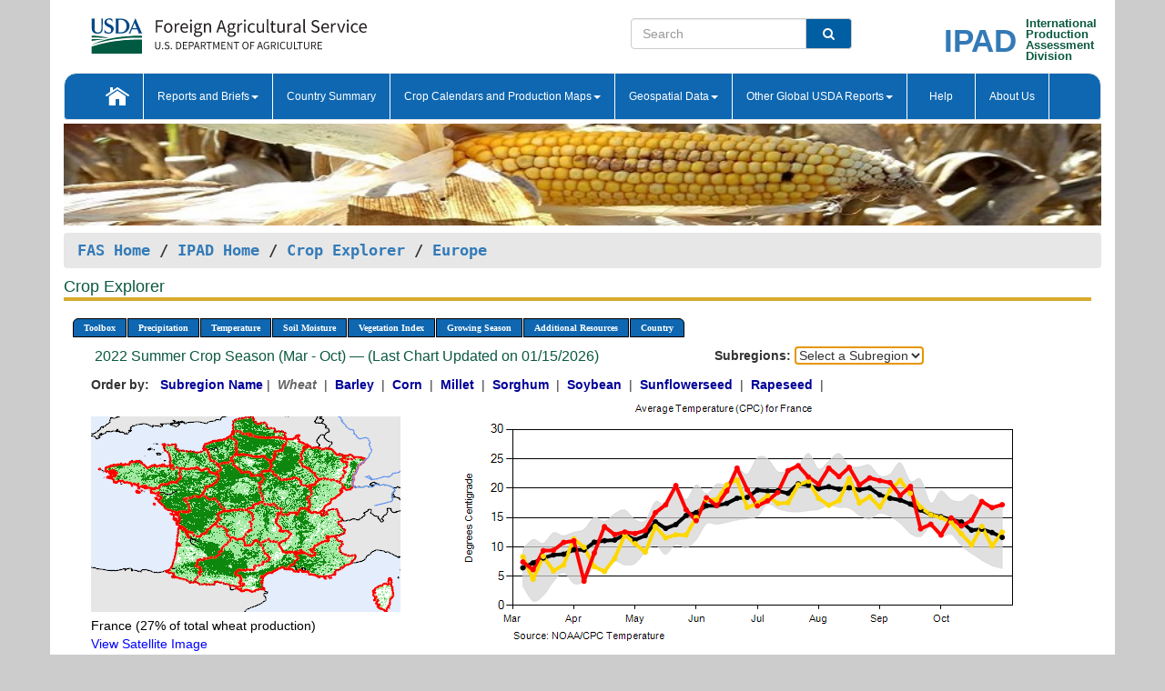

--- FILE ---
content_type: text/html; charset=utf-8
request_url: https://ipad.fas.usda.gov/cropexplorer/chart.aspx?regionid=europe&ftypeid=47&fattributeid=1&fctypeid=24&fcattributeid=1&startdate=3%2F1%2F2022&enddate=10%2F31%2F2022&cntryid=BIH&nationalGraph=True&cropid=0410000
body_size: 694052
content:

  
<!DOCTYPE html PUBLIC "-//W3C//DTD XHTML 1.0 Transitional//EN" "http://www.w3.org/TR/xhtml1/DTD/xhtml1-transitional.dtd">
<html xmlns="http://www.w3.org/1999/xhtml" xml:lang="en">
<head>
<title id="pageTitle">Crop Explorer - Europe</title>
<meta http-equiv="Content-Type" content="text/html; charset=iso-8859-1" />
<meta name="title" content="Crop Explorer for Major Crop Regions - United States Department of Agriculture" />
<meta name="keywords" content="Crop forecasting, crop production, crop yield, crop area, commodity, drought, precipitation, temperature, soil moisture, crop stage, crop model, percent soil moisture, surface moisture, subsurface moisture, corn, wheat, spring wheat, Satellite Radar Altimetry, Global Reservoir, Lake Elevation Database" />
<meta name="language" value="en"/>
<meta name="agency" value="USDA"/>
<meta name="format" value="text/html"/>
<meta http-equiv="X-UA-Compatible" content="IE=edge, ie9, chrome=1">

<!------------------------------ END COMMNET THESE LINES------------------------------------------>
<style type="text/css">
#nav, nav ul {margin: 0; padding: 0; list-style: none;}
#nav a {display:block; width:auto; border: 1px solid black; text-decoration:none; background:#828494; color:#fff; font: bold 10px Verdana;}
#nav a:hover{background: #888; color: #fff;}
#nav li {float: left; position: relative; list-style: none; background-color: #c8c8c8;z-index:2;}
#nav li a {display: block; padding: 4px 11px; background: #828494; text-decoration: none; width: auto; color: #FFFFFF;}
#nav li a:hover {background: #828494; font: bold 10px Verdana; cursor: pointer;}
#nav li ul {margin:0; padding:0; position:absolute; left:0; display:none;}
#nav li ul li a {width:auto; padding:4px 10px; background:#FFF; color:black;}
#nav li ul li a:hover {background: #A52A2A;}
#nav li ul ul {left:9.9em; margin: -20px 0 0 10px;}
table tr td img {padding-left:2px;}
#nav li:hover > ul {display:block;}
.chartDisplay li {display:inline-block; }

.gsMenu li {display:inline-block; width:220px;}
.gsDate li {display:inline-block; width:250px;}
.ceMenu {width: auto;	border-right: 1px solid #fff; padding: 0; color: #fff;}
.ceMenuLeft {border-top-left-radius: 6px;border-right: 1px solid #fff;}
.ceMenuRight {border-top-right-radius: 6px;border-right: 1px solid #fff;}
</style>


<!----------- START ADD THIS SECTION FOR THE NEW TEMPLATE ---------------------------------------------->
	<link href="images/favicon.ico" rel="shortcut icon" type="image/vnd.microsoft.icon" />
	<link rel="stylesheet" href="stylesheets/bootstrap.min.css" />
	<link href="stylesheets/SiteCss.css" type="text/css" rel="stylesheet" media="all"/>
<!----------- END ADD THIS SECTION FOR THE NEW TEMPLATE ---------------------------------------------->

<script src="js/jquery.min.js" type="text/javascript"></script>
<script type="text/javascript" src="js/ce.js"></script>
<script type="text/javascript" src="js/google.js"></script>




<script type="text/javascript">
function _menu() {$(" #nav ul ").css({ display: "none" });$(" #nav li ").hover(function () { $(this).find('ul:first').css({ visibility: "visible", display: "none" }).show(10); }, function () { $(this).find('ul:first').css({ visibility: "hidden" }); });}$(document).ready(function () { _menu(); });
</script>

<script type="text/javascript">
    window.onload = function () {
        if (document.getElementById('o_subrgnid') != null) {
            document.getElementById('o_subrgnid').focus();
        }
    }; 
    function subrgnid_chgd(obj)
    {       
        var fvalue = obj.options[obj.selectedIndex].value;        
        if (fvalue != null && fvalue != "") {
            var section = document.getElementById("li_" + fvalue);
            if (section != null) {              
                section.scrollIntoView(false);
            }
            else {
                parent.location.href = fvalue;
            }
        }      
    } 
function doSearch(vsearch) {
	window.open('https://voyager.fas.usda.gov/voyager/navigo/search?sort=score%20desc&disp=D176678659AD&basemap=ESRI%20World%20Street%20Map&view=summary&sortdir=desc&place.op=within&q=' + vsearch, 'TextSearch');
}

</script>

</head>

<body dir="ltr" xml:lang="en" lang="en" style="background-color:#ccc;">

<div class="container" style="background-color:#fff;align:center;">
 <a id="top"></a>
		    <div class="row pageHeader">
            <div class="row">
                <div class="col-sm-6">
                     <div class="site-name__logo">
					 <em>
                                <a href="https://fas.usda.gov" target="_blank" title="FAS Home" aria-label="FAS Home" class="usa-logo__image">
                                </a>
                            </em>
                    </div>
			       </div>
					
		<div class="col-sm-6">
			<div class="col-sm-6">
                   	<form onsubmit="doSearch(this.vsearch.value); return false;">

						<div class="input-group">
							<input type="text" name="vsearch" class="form-control" placeholder="Search">
							 <span class="input-group-addon" style="background-color:#005ea2">
							 <button type="submit" class="btn-u" style="border:0;background:transparent;color:#fff;"><i class="fa fa-search"></i></button>
							 </span>
							</div>
							</form>
				    
			</div>
			<div class="col-sm-6">
                        <div style="margin-right:30px;">
						
						<div class="col-sm-9" style="padding-right:10px;">
							<a href="/ipad_home/Default.aspx" title="IPAD Home Page" alt="IPAD Home Page"><span class="site-name__logo_2" style="float:right;font-size:2.5em;padding-right:-15px;font-weight:bold;">IPAD</span></a>
						 </div>
						<div class="col-sm-3" style="padding:0">
							<a href="/Default.aspx" title="IPAD Home Page" alt=IPAD Home Page"><span class="site-name__main_2">International</span>
							<span class="site-name__main_2">Production </span>	
							<span class="site-name__main_2">Assessment </span>	
							<span class="site-name__main_2">Division</span></a>							
						 </div>						 
						</div>				
			</div>
				
			</div>

		</div>
	</div> <nav class="navbar navbar-default appMenu-bg">
            <div class="container-fluid">
                <div class="navbar-header">
                    <button type="button" class="navbar-toggle collapsed" data-bs-toggle="collapse" data-bs-target="#navbar" aria-controls="navbarText" aria-expanded="false" aria-label="Toggle navigation">
                    <span class="sr-only">Toggle navigation</span>
                    <span class="icon-bar"></span>
                    <span class="icon-bar"></span>
                    <span class="icon-bar"></span>
                    </button>
                </div>

<div id="navbar"class="collapse navbar-collapse">
                       <ul class="nav navbar-nav navbar-left appMenu" style="margin-bottom: 0">
                        <li class="nav-item"><a  href="/Default.aspx"><img src="/images/icon-home.png" /></a></li>
                        <li class="dropdown menuHover">
                            <a href="#" style="color:white">Reports and Briefs<b class="caret"></b></a>
                            <ul class="dropdown-menu" role="menu">
								<li class="menuHover"><a href="/search.aspx" title="Commodity Intelligence Reports (CIR)" alt="Commodity Intelligence Reports (CIR)">Commodity Intelligence Reports (CIR)</a></li>
								<li class="menuHover"><a href="https://www.fas.usda.gov/data/world-agricultural-production" target="_blank" title="World Agricultural Production (WAP) Circulars" alt="World Agricultural Production (WAP) Circulars">World Agricultural Production (WAP) Circulars</a></li>
							</ul>
						</li>
                        <li class="menuHover"><a style="color:white" href="/countrysummary/Default.aspx" title="Country Summary" alt="Country Summary">Country Summary</a></li>
                        <li class="dropdown menuHover">
                            <a href="#"  style="color:white">Crop Calendars and Production Maps<b class="caret"></b></a>
                             <ul class="dropdown-menu" role="menu">
									<li><a href="/ogamaps/cropcalendar.aspx"  title="Crop Calendars" alt="Crop Calendars">Crop Calendars</a></li>
									<li><a href="/ogamaps/cropproductionmaps.aspx"  title="Crop Production Map" alt="Crop Production Map">Crop Production Maps</a></li>
									<li><a href="/ogamaps/cropmapsandcalendars.aspx"  title="Monthly Crop Stage and Harvest Calendars" alt="Monthly Crop Stage and Harvest Calendars">Monthly Crop Stage and Harvest Calendars</a></li>								
									<li><a href="/ogamaps/Default.aspx" title="Monthly Production and Trade Maps" alt="Production and Trade Maps">Monthly Production and Trade Maps</a></li>			
							</ul>
                        </li>
                        <li class="dropdown menuHover">
                            <a href="#" style="color:white">Geospatial Data<b class="caret"></b></a>
                            <ul class="dropdown-menu" role="menu">
								<li><a href="/cropexplorer/Default.aspx" title="Crop Explorer">Crop Explorer</a></li>
                                <li><a href="/cropexplorer/cropview/Default.aspx" title="Commodity Explorer">Commodity Explorer</a></li>
							  	<li><a href="http://glam1.gsfc.nasa.gov" target="_blank" rel="noopener">Global Agricultural Monitoring (GLAM)</a></li>
								<li><a href="/cropexplorer/global_reservoir/Default.aspx" title="Global Reservoirs and Lakes Monitor (G-REALM)">Global Reservoirs and Lakes Monitor (G-REALM)</a></li>	
								<li><a href="https://geo.fas.usda.gov/GADAS/index.html" target="_blank" rel="noopener">Global Agricultural & Disaster Assesment System (GADAS)</a></li>
								<li><a href="/photo_gallery/pg_regions.aspx?regionid=eafrica" title="Geotag Photo Gallery">Geotag Photo Gallery</a></li>
								<li><a href="/monitormaps/CycloneMonitor" title="Tropical Cyclone Monitor Maps">Tropical Cyclone Monitor Maps</a></li>								
								<li><a href="/monitormaps/FloodMonitor" title="Automated Flooded Cropland Area Maps (AFCAM)">Automated Flooded Cropland Area Maps (AFCAM)</a></li>																			
                                <li><a href="https://gis.ipad.fas.usda.gov/WMOStationExplorer/" title="WMO Station Explorer" target="_blank" rel="noopener">WMO Station Explorer</a></li>
                                <li><a href="https://gis.ipad.fas.usda.gov/TropicalCycloneMonitor/"  title="Tropical Cyclone Monitor" target="_blank" rel="noopener">Tropical Cyclone Monitor</a></li>
                           </ul>
                        </li>
                         <li class="dropdown menuHover">
                            <a href="#" style="color:white">Other Global USDA Reports<b class="caret"></b></a>
                            <ul class="dropdown-menu" role="menu">
								<li><a href="https://www.usda.gov/oce/commodity/wasde/" target="_blank" rel="noopener" title="World Agricultural Supply and Demand Estimates" alt="World Agricultural Supply and Demand Estimates">World Agricultural Supply and Demand Estimates (WASDE)</a></li>			      
								<li><a href="https://www.usda.gov/oce/weather/pubs/Weekly/Wwcb/wwcb.pdf" title="USDA Weekly Weather and Crop Bulletin (NASS/WAOB)" alt="USDA Weekly Weather and Crop Bulletin (NASS/WAOB)">USDA Weekly Weather and Crop Bulletin (NASS/WAOB)</a>
								<li><a href="https://apps.fas.usda.gov/PSDOnline/app/index.html#/app/home" target="_blank" rel="noopener" title="PSD Online" alt="PSD Online">PSD Online</a> </li> 
								<li><a href="https://gain.fas.usda.gov/Pages/Default.aspx" target="_blank" rel="noopener" title="FAS Attache GAIN Reports" alt="FAS Attache GAIN Reports">FAS Attache GAIN Reports</a></li>	
								<li><a href="https://apps.fas.usda.gov/psdonline/app/index.html#/app/downloads?tabName=dataSets" target="_blank" rel="noopener" title="PSD Market and Trade Data" alt="PSD Market and Trade Data">PS&D Market and Trade Data</a></li>						
								
						</ul>
                        </li>
						<li class="menuHover"><a style="color:white" href="/cropexplorer/ce_help.aspx" title="Help" alt="Help">&nbsp; &nbsp;Help &nbsp;&nbsp; </a></li> 
                        <li class="menuHover"><a style="color:white" href="/cropexplorer/ce_contact.aspx" title="About Us" alt="About Us">About Us</a></li>
						  
					</ul>
                </div>
                <!--/.nav-collapse -->
            </div>
            <!--/.container-fluid -->
        </nav>  
			  
			<!-- ------- START Slider Image ------------------------------------------------------------------------------------->
			<div class="row">
			<div class="col-sm-12">
				<div class="ng-scope">        
						<a href="/photo_gallery/pg_details.aspx?regionid=eafrica&FileName=IMG_3014&PhotoTitle=Red%20Sorghum"><img src="images/data_analysis_header.jpg" alt="" name="FAS Data Analysis Header" id="banner-show" title="" style="width:100%" /></a>               
				</div>   
			</div>     
			</div>
			<!-- ------- END Slider Image ------------------------------------------------------------------------------------->
			<!--- ------------------------------------------- BREADCRUMB STARTS HERE ------------------------------------------>
			<!----------------------------------------------------------------------------------------------------------------->
			<div class="breadcrumb" style="margin-top:.5em;">
						<table id="breadCrumb">
						<tbody>
						<tr>
							<td width="45%" align="left">
							<a href="https://www.fas.usda.gov/">FAS Home</a> / 
							<a href="/Default.aspx">IPAD Home</a> / 
							<a href="Default.aspx">Crop Explorer</a> /
              <a href="imageview.aspx?regionid=europe" title="Most Recent Data">Europe</a> 
							</td>
							<td width="3%"></td>
						</tr>
					</tbody>
					</table>
			</div>
			<!------------------------------------------------- END BREADCRUMB --------------------------------------------------->
            <!----------------------------------------------- START CONTENT AREA------------------------------------------------>
	<div class="tab-pane active" id="tab1"  >	
        <h1 class="pane-title">Crop Explorer </h1>        
        <div class="container-fluid" >
			<div class="col-sm-12" style="margin-left:-20px;">
				<ul id="nav">
					<li class="ceMenuLeft"><a href="#" style="border-top-left-radius: 6px;background-color: #0e67b0;">Toolbox</a>
<ul>
<li><a href="Default.aspx" style="width:160px;">Home</a></li>
<li><a href="datasources.aspx" style="width:160px;">Data Sources</a></li>
<li><a href="imageview.aspx?regionid=europe" style="width:160px;">Most Recent Data</a></li>
</ul>
</li>

					<li class="ceMenu"><a href="#" style="background-color: #0e67b0;">Precipitation</a>
<ul>
<li><a href="chart.aspx?regionid=europe&nationalGraph=True&startdate=3%2f1%2f2022&enddate=10%2f31%2f2022&cntryid=BIH&cropid=0410000&fctypeid=60&fcattributeid=1" style="width:380px;">Moving Precipitation and Cumulative Precipitation (Pentad)</a></li>
<li><a href="chart.aspx?regionid=europe&nationalGraph=True&startdate=3%2f1%2f2022&enddate=10%2f31%2f2022&cntryid=BIH&cropid=0410000&fctypeid=75&fcattributeid=45" style="width:380px;">Consecutive Dry Days</a></li>
<li><a href="chart.aspx?regionid=europe&nationalGraph=True&startdate=3%2f1%2f2022&enddate=10%2f31%2f2022&cntryid=BIH&cropid=0410000&fctypeid=28&fcattributeid=1" style="width:380px;">Snow Depth and Snow Cover</a></li>
</ul>
</li>

					<li class="ceMenu"><a href="#" style="background-color: #0e67b0;">Temperature</a>
<ul>
<li><a href="chart.aspx?regionid=europe&nationalGraph=True&startdate=3%2f1%2f2022&enddate=10%2f31%2f2022&cntryid=BIH&cropid=0410000&fctypeid=24&fcattributeid=1" style="width:200px;">Average Temperature</a></li>
<li><a href="chart.aspx?regionid=europe&nationalGraph=True&startdate=3%2f1%2f2022&enddate=10%2f31%2f2022&cntryid=BIH&cropid=0410000&fctypeid=24&fcattributeid=5" style="width:200px;">Maximum Temperature</a></li>
<li><a href="chart.aspx?regionid=europe&nationalGraph=True&startdate=3%2f1%2f2022&enddate=10%2f31%2f2022&cntryid=BIH&cropid=0410000&fctypeid=24&fcattributeid=6" style="width:200px;">Minimum Temperature</a></li>
<li><a href="chart.aspx?regionid=europe&nationalGraph=True&startdate=3%2f1%2f2022&enddate=10%2f31%2f2022&cntryid=BIH&cropid=0410000&fctypeid=72&fcattributeid=2" style="width:200px;">Heat Damage and Stress</a></li>
</ul>
</li>

					<li class="ceMenu"><a href="#" style="background-color: #0e67b0;">Soil Moisture</a>
<ul>
<li><a href="chart.aspx?regionid=europe&nationalGraph=True&startdate=3%2f1%2f2022&enddate=10%2f31%2f2022&cntryid=BIH&cropid=0410000&fctypeid=19&fcattributeid=10" style="width:220px;">Soil Moisture (CPC Leaky Bucket)</a></li>
<li><a href="chart.aspx?regionid=europe&nationalGraph=True&startdate=3%2f1%2f2022&enddate=10%2f31%2f2022&cntryid=BIH&cropid=0410000&fctypeid=19&fcattributeid=9" style="width:220px;">Percent Soil Moisture</a></li>
<li><a href="chart.aspx?regionid=europe&nationalGraph=True&startdate=3%2f1%2f2022&enddate=10%2f31%2f2022&cntryid=BIH&cropid=0410000&fctypeid=19&fcattributeid=1" style="width:220px;">Surface Soil Moisture</a></li>
<li><a href="chart.aspx?regionid=europe&nationalGraph=True&startdate=3%2f1%2f2022&enddate=10%2f31%2f2022&cntryid=BIH&cropid=0410000&fctypeid=19&fcattributeid=7" style="width:220px;">Subsurface Soil Moisture</a></li>
</ul>
</li>

					<li class="ceMenu"><a href="#" style="background-color: #0e67b0;">Vegetation Index</a>
<ul>
<li><a href="chart.aspx?regionid=europe&nationalGraph=True&startdate=3%2f1%2f2022&enddate=10%2f31%2f2022&cntryid=BIH&cropid=0410000&fctypeid=47&fcattributeid=1" style="width:150px;">NDVI (MODIS-Terra)</a></li>
</ul>
</li>

					
					
					<li class="ceMenu"><a href="#" style="background-color: #0e67b0;">Growing Season</a>
<ul>
<li><a href="chart.aspx?regionid=europe&ftypeid=47&fattributeid=1&fctypeid=24&fcattributeid=1&startdate=9%2f1%2f2025&enddate=8%2f31%2f2026&cntryid=BIH&nationalGraph=True&cropid=0410000" style="width: 220px;">2025 Winter Crop Season (Sep - Aug)</a></li>
<li><a href="chart.aspx?regionid=europe&ftypeid=47&fattributeid=1&fctypeid=24&fcattributeid=1&startdate=3%2f1%2f2025&enddate=10%2f31%2f2025&cntryid=BIH&nationalGraph=True&cropid=0410000" style="width: 220px;">2025 Summer Crop Season (Mar - Oct)</a></li>
<li><a href="chart.aspx?regionid=europe&ftypeid=47&fattributeid=1&fctypeid=24&fcattributeid=1&startdate=9%2f1%2f2024&enddate=8%2f31%2f2025&cntryid=BIH&nationalGraph=True&cropid=0410000" style="width: 220px;">2024 Winter Crop Season (Sep - Aug)</a></li>
<li><a href="chart.aspx?regionid=europe&ftypeid=47&fattributeid=1&fctypeid=24&fcattributeid=1&startdate=3%2f1%2f2024&enddate=10%2f31%2f2024&cntryid=BIH&nationalGraph=True&cropid=0410000" style="width: 220px;">2024 Summer Crop Season (Mar - Oct)</a></li>
<li><a href="chart.aspx?regionid=europe&ftypeid=47&fattributeid=1&fctypeid=24&fcattributeid=1&startdate=9%2f1%2f2023&enddate=8%2f31%2f2024&cntryid=BIH&nationalGraph=True&cropid=0410000" style="width: 220px;">2023 Winter Crop Season (Sep - Aug)</a></li>
<li><a href="chart.aspx?regionid=europe&ftypeid=47&fattributeid=1&fctypeid=24&fcattributeid=1&startdate=3%2f1%2f2023&enddate=10%2f31%2f2023&cntryid=BIH&nationalGraph=True&cropid=0410000" style="width: 220px;">2023 Summer Crop Season (Mar - Oct)</a></li>
</ul>
</li>

					<li class="ceMenu"><a href="#" style="background-color: #0e67b0;">Additional Resources</a>
<ul>
<li><a href="util/new_get_psd_data.aspx?regionid=europe" style="width:130px;" onclick="window.open(this.href,this.target,&#39;channelmode =1,resizable=1,scrollbars=1,toolbar=no,menubar=no,location=no,status=yes&#39;);return false;">Area, Yield and Production</a></li>
<li><a href="pecad_stories.aspx?regionid=europe&ftype=prodbriefs" style="width:130px;" onclick="window.open(this.href,this.target,&#39;channelmode =1,resizable=1,scrollbars=1,toolbar=no,menubar=no,location=no,status=yes&#39;);return false;">WAP Production Briefs</a></li>
<li><a href="pecad_stories.aspx?regionid=europe&ftype=topstories" style="width:130px;" onclick="window.open(this.href,this.target,&#39;channelmode =1,resizable=1,scrollbars=1,toolbar=no,menubar=no,location=no,status=yes&#39;);return false;">Commodity Intelligence Reports</a></li>
<li><div><ul style="margin-left:-10px;margin-top:0px;"><li><a href="/countrysummary/default.aspx?id=AL" style="width:130px;" onclick="window.open(this.href,this.target,&#39;channelmode =1,resizable=1,scrollbars=1,toolbar=no,menubar=no,location=no,status=yes&#39;);return false;">Albania</a></li><li><a href="/countrysummary/default.aspx?id=E4" style="width:130px;" onclick="window.open(this.href,this.target,&#39;channelmode =1,resizable=1,scrollbars=1,toolbar=no,menubar=no,location=no,status=yes&#39;);return false;">European Union</a></li><li><a href="/countrysummary/default.aspx?id=BK" style="width:130px;" onclick="window.open(this.href,this.target,&#39;channelmode =1,resizable=1,scrollbars=1,toolbar=no,menubar=no,location=no,status=yes&#39;);return false;">Bosnia and Herzegovina</a></li><li><a href="/countrysummary/default.aspx?id=SZ" style="width:130px;" onclick="window.open(this.href,this.target,&#39;channelmode =1,resizable=1,scrollbars=1,toolbar=no,menubar=no,location=no,status=yes&#39;);return false;">Switzerland</a></li><li><a href="/countrysummary/default.aspx?id=UK" style="width:130px;" onclick="window.open(this.href,this.target,&#39;channelmode =1,resizable=1,scrollbars=1,toolbar=no,menubar=no,location=no,status=yes&#39;);return false;">United Kingdom</a></li><li><a href="/countrysummary/default.aspx?id=MK" style="width:130px;" onclick="window.open(this.href,this.target,&#39;channelmode =1,resizable=1,scrollbars=1,toolbar=no,menubar=no,location=no,status=yes&#39;);return false;">North Macedonia</a></li><li><a href="/countrysummary/default.aspx?id=MJ" style="width:130px;" onclick="window.open(this.href,this.target,&#39;channelmode =1,resizable=1,scrollbars=1,toolbar=no,menubar=no,location=no,status=yes&#39;);return false;">Montenegro</a></li><li><a href="/countrysummary/default.aspx?id=NO" style="width:130px;" onclick="window.open(this.href,this.target,&#39;channelmode =1,resizable=1,scrollbars=1,toolbar=no,menubar=no,location=no,status=yes&#39;);return false;">Norway</a></li><li><a href="/countrysummary/default.aspx?id=RB" style="width:130px;" onclick="window.open(this.href,this.target,&#39;channelmode =1,resizable=1,scrollbars=1,toolbar=no,menubar=no,location=no,status=yes&#39;);return false;">Serbia</a></li></ul></div><a style="width:130px;">Country Summary</a></li>
<li><a href="/photo_gallery/pg_regions.aspx?regionid=europe" style="width:130px;" onclick="window.open(this.href,this.target,&#39;channelmode =1,resizable=1,scrollbars=1,toolbar=no,menubar=no,location=no,status=yes&#39;);return false;">Geotag Photo Gallery</a></li><li><a href="/rssiws/al/europe_cropprod.aspx" style="width:130px;" onclick="window.open(this.href,this.target,&#39;channelmode =1,resizable=1,scrollbars=1,toolbar=no,menubar=no,location=no,status=yes&#39;);return false;">Crop Production Maps</a></li><li><a href="/rssiws/al/crop_calendar/europe.aspx" style="width:130px;" onclick="window.open(this.href,this.target,&#39;channelmode =1,resizable=1,scrollbars=1,toolbar=no,menubar=no,location=no,status=yes&#39;);return false;">Crop Calendar</a></li></ul>
</li>

					<li class="ceMenuRight"><a href="#" style="border-top-right-radius:6px; background-color: #0e67b0;">Country</a>
<ul>
<li><a href="chart.aspx?regionid=europe&ftypeid=47&fattributeid=1&fctypeid=24&fcattributeid=1&cntryid=ALB&nationalGraph=True&startdate=3/1/2022&enddate=10/31/2022" style="width:100px;">Albania</a><a href="chart.aspx?regionid=europe&ftypeid=47&fattributeid=1&fctypeid=24&fcattributeid=1&cntryid=AUT&nationalGraph=True&startdate=3/1/2022&enddate=10/31/2022" style="width:100px;">Austria</a><a href="chart.aspx?regionid=europe&ftypeid=47&fattributeid=1&fctypeid=24&fcattributeid=1&cntryid=BEL&nationalGraph=True&startdate=3/1/2022&enddate=10/31/2022" style="width:100px;">Belgium</a><a href="chart.aspx?regionid=europe&ftypeid=47&fattributeid=1&fctypeid=24&fcattributeid=1&cntryid=BIH&nationalGraph=True&startdate=3/1/2022&enddate=10/31/2022" style="width:100px;">Bosnia and Herzegovina</a><a href="chart.aspx?regionid=europe&ftypeid=47&fattributeid=1&fctypeid=24&fcattributeid=1&cntryid=BGR&nationalGraph=True&startdate=3/1/2022&enddate=10/31/2022" style="width:100px;">Bulgaria</a><a href="chart.aspx?regionid=europe&ftypeid=47&fattributeid=1&fctypeid=24&fcattributeid=1&cntryid=HRV&nationalGraph=True&startdate=3/1/2022&enddate=10/31/2022" style="width:100px;">Croatia</a><a href="chart.aspx?regionid=europe&ftypeid=47&fattributeid=1&fctypeid=24&fcattributeid=1&cntryid=CYP&nationalGraph=True&startdate=3/1/2022&enddate=10/31/2022" style="width:100px;">Cyprus</a><a href="chart.aspx?regionid=europe&ftypeid=47&fattributeid=1&fctypeid=24&fcattributeid=1&cntryid=CZE&nationalGraph=True&startdate=3/1/2022&enddate=10/31/2022" style="width:100px;">Czech Republic</a><a href="chart.aspx?regionid=europe&ftypeid=47&fattributeid=1&fctypeid=24&fcattributeid=1&cntryid=DNK&nationalGraph=True&startdate=3/1/2022&enddate=10/31/2022" style="width:100px;">Denmark</a><a href="chart.aspx?regionid=europe&ftypeid=47&fattributeid=1&fctypeid=24&fcattributeid=1&cntryid=EST&nationalGraph=True&startdate=3/1/2022&enddate=10/31/2022" style="width:100px;">Estonia</a><a href="chart.aspx?regionid=europe&ftypeid=47&fattributeid=1&fctypeid=24&fcattributeid=1&cntryid=FIN&nationalGraph=True&startdate=3/1/2022&enddate=10/31/2022" style="width:100px;">Finland</a><a href="chart.aspx?regionid=europe&ftypeid=47&fattributeid=1&fctypeid=24&fcattributeid=1&cntryid=FRA&nationalGraph=True&startdate=3/1/2022&enddate=10/31/2022" style="width:100px;">France</a><a href="chart.aspx?regionid=europe&ftypeid=47&fattributeid=1&fctypeid=24&fcattributeid=1&cntryid=DEU&nationalGraph=True&startdate=3/1/2022&enddate=10/31/2022" style="width:100px;">Germany</a><a href="chart.aspx?regionid=europe&ftypeid=47&fattributeid=1&fctypeid=24&fcattributeid=1&cntryid=GRC&nationalGraph=True&startdate=3/1/2022&enddate=10/31/2022" style="width:100px;">Greece</a><a href="chart.aspx?regionid=europe&ftypeid=47&fattributeid=1&fctypeid=24&fcattributeid=1&cntryid=HUN&nationalGraph=True&startdate=3/1/2022&enddate=10/31/2022" style="width:100px;">Hungary</a><a href="chart.aspx?regionid=europe&ftypeid=47&fattributeid=1&fctypeid=24&fcattributeid=1&cntryid=IRL&nationalGraph=True&startdate=3/1/2022&enddate=10/31/2022" style="width:100px;">Ireland</a><a href="chart.aspx?regionid=europe&ftypeid=47&fattributeid=1&fctypeid=24&fcattributeid=1&cntryid=ITA&nationalGraph=True&startdate=3/1/2022&enddate=10/31/2022" style="width:100px;">Italy</a><a href="chart.aspx?regionid=europe&ftypeid=47&fattributeid=1&fctypeid=24&fcattributeid=1&cntryid=LVA&nationalGraph=True&startdate=3/1/2022&enddate=10/31/2022" style="width:100px;">Latvia</a><a href="chart.aspx?regionid=europe&ftypeid=47&fattributeid=1&fctypeid=24&fcattributeid=1&cntryid=LTU&nationalGraph=True&startdate=3/1/2022&enddate=10/31/2022" style="width:100px;">Lithuania</a><a href="chart.aspx?regionid=europe&ftypeid=47&fattributeid=1&fctypeid=24&fcattributeid=1&cntryid=LUX&nationalGraph=True&startdate=3/1/2022&enddate=10/31/2022" style="width:100px;">Luxembourg</a><a href="chart.aspx?regionid=europe&ftypeid=47&fattributeid=1&fctypeid=24&fcattributeid=1&cntryid=MNE&nationalGraph=True&startdate=3/1/2022&enddate=10/31/2022" style="width:100px;">Montenegro</a><a href="chart.aspx?regionid=europe&ftypeid=47&fattributeid=1&fctypeid=24&fcattributeid=1&cntryid=NLD&nationalGraph=True&startdate=3/1/2022&enddate=10/31/2022" style="width:100px;">Netherlands</a><a href="chart.aspx?regionid=europe&ftypeid=47&fattributeid=1&fctypeid=24&fcattributeid=1&cntryid=MKD&nationalGraph=False&startdate=3/1/2022&enddate=10/31/2022" style="width:100px;">North Macedonia</a><a href="chart.aspx?regionid=europe&ftypeid=47&fattributeid=1&fctypeid=24&fcattributeid=1&cntryid=NOR&nationalGraph=False&startdate=3/1/2022&enddate=10/31/2022" style="width:100px;">Norway</a><a href="chart.aspx?regionid=europe&ftypeid=47&fattributeid=1&fctypeid=24&fcattributeid=1&cntryid=POL&nationalGraph=True&startdate=3/1/2022&enddate=10/31/2022" style="width:100px;">Poland</a><a href="chart.aspx?regionid=europe&ftypeid=47&fattributeid=1&fctypeid=24&fcattributeid=1&cntryid=PRT&nationalGraph=True&startdate=3/1/2022&enddate=10/31/2022" style="width:100px;">Portugal</a><a href="chart.aspx?regionid=europe&ftypeid=47&fattributeid=1&fctypeid=24&fcattributeid=1&cntryid=ROU&nationalGraph=True&startdate=3/1/2022&enddate=10/31/2022" style="width:100px;">Romania</a><a href="chart.aspx?regionid=europe&ftypeid=47&fattributeid=1&fctypeid=24&fcattributeid=1&cntryid=SRB&nationalGraph=True&startdate=3/1/2022&enddate=10/31/2022" style="width:100px;">Serbia</a><a href="chart.aspx?regionid=europe&ftypeid=47&fattributeid=1&fctypeid=24&fcattributeid=1&cntryid=SVK&nationalGraph=True&startdate=3/1/2022&enddate=10/31/2022" style="width:100px;">Slovakia</a><a href="chart.aspx?regionid=europe&ftypeid=47&fattributeid=1&fctypeid=24&fcattributeid=1&cntryid=SVN&nationalGraph=True&startdate=3/1/2022&enddate=10/31/2022" style="width:100px;">Slovenia</a><a href="chart.aspx?regionid=europe&ftypeid=47&fattributeid=1&fctypeid=24&fcattributeid=1&cntryid=ESP&nationalGraph=True&startdate=3/1/2022&enddate=10/31/2022" style="width:100px;">Spain</a><a href="chart.aspx?regionid=europe&ftypeid=47&fattributeid=1&fctypeid=24&fcattributeid=1&cntryid=SWE&nationalGraph=True&startdate=3/1/2022&enddate=10/31/2022" style="width:100px;">Sweden</a><a href="chart.aspx?regionid=europe&ftypeid=47&fattributeid=1&fctypeid=24&fcattributeid=1&cntryid=CHE&nationalGraph=False&startdate=3/1/2022&enddate=10/31/2022" style="width:100px;">Switzerland</a><a href="chart.aspx?regionid=europe&ftypeid=47&fattributeid=1&fctypeid=24&fcattributeid=1&cntryid=GBR&nationalGraph=False&startdate=3/1/2022&enddate=10/31/2022" style="width:100px;">United Kingdom</a></li>
</ul>
</li>

				</ul>
			</div>		
			<div class="col-sm-12" >		
				<div class="col-md-12" style="margin-top:10px;margin-left:-30px;"><div class="col-md-8" style="font-size:16px; color:#0b5941;">&nbsp;2022 Summer Crop Season (Mar - Oct) &mdash; (Last Chart Updated on 01/15/2026)</div><div><strong>Subregions:</strong>&nbsp;<select name="o_subrgnid" id="o_subrgnid"  onchange="return subrgnid_chgd(this)">
<option value="">Select a Subregion</option>
<option value="europe_fra000">France</option>
<option value="europe_deu000">Germany</option>
<option value="europe_pol000">Poland</option>
<option value="europe_rou000">Romania</option>
<option value="europe_bgr000">Bulgaria</option>
<option value="europe_esp000">Spain</option>
<option value="europe_cze000">Czechia</option>
<option value="europe_hun000">Hungary</option>
<option value="europe_dnk000">Denmark</option>
<option value="europe_ltu000">Lithuania</option>
<option value="europe_swe000">Sweden</option>
<option value="europe_ita000">Italy</option>
<option value="europe_lva000">Latvia</option>
<option value="europe_aut000">Austria</option>
<option value="europe_bel000">Belgium</option>
<option value="europe_svk000">Slovakia</option>
</select>
</div><div class="col-md-12" style="margin-top:10px;"><strong>Order by:</strong>
&nbsp;&nbsp;<a class="crop" href="chart.aspx?regionid=europe&ftypeid=47&fattributeid=1&fctypeid=24&fcattributeid=1&cntryid=BIH&startdate=3%2f1%2f2022&enddate=10%2f31%2f2022&nationalGraph=True"><strong style="color: #000099;">Subregion Name</strong></a>&nbsp;|&nbsp;
<span style="color: #666666; font-style: italic; font-weight: bold;">Wheat </span>&nbsp;|&nbsp;
<a class="crop" href="chart.aspx?regionid=europe&ftypeid=47&fattributeid=1&fctypeid=24&fcattributeid=1&cntryid=BIH&startdate=3%2f1%2f2022&enddate=10%2f31%2f2022&nationalGraph=True&cropid=0430000"><strong style="color: #000099;">Barley </strong></a>&nbsp;|&nbsp;
<a class="crop" href="chart.aspx?regionid=europe&ftypeid=47&fattributeid=1&fctypeid=24&fcattributeid=1&cntryid=BIH&startdate=3%2f1%2f2022&enddate=10%2f31%2f2022&nationalGraph=True&cropid=0440000"><strong style="color: #000099;">Corn </strong></a>&nbsp;|&nbsp;
<a class="crop" href="chart.aspx?regionid=europe&ftypeid=47&fattributeid=1&fctypeid=24&fcattributeid=1&cntryid=BIH&startdate=3%2f1%2f2022&enddate=10%2f31%2f2022&nationalGraph=True&cropid=0459100"><strong style="color: #000099;">Millet </strong></a>&nbsp;|&nbsp;
<a class="crop" href="chart.aspx?regionid=europe&ftypeid=47&fattributeid=1&fctypeid=24&fcattributeid=1&cntryid=BIH&startdate=3%2f1%2f2022&enddate=10%2f31%2f2022&nationalGraph=True&cropid=0459200"><strong style="color: #000099;">Sorghum </strong></a>&nbsp;|&nbsp;
<a class="crop" href="chart.aspx?regionid=europe&ftypeid=47&fattributeid=1&fctypeid=24&fcattributeid=1&cntryid=BIH&startdate=3%2f1%2f2022&enddate=10%2f31%2f2022&nationalGraph=True&cropid=2222000"><strong style="color: #000099;">Soybean </strong></a>&nbsp;|&nbsp;
<a class="crop" href="chart.aspx?regionid=europe&ftypeid=47&fattributeid=1&fctypeid=24&fcattributeid=1&cntryid=BIH&startdate=3%2f1%2f2022&enddate=10%2f31%2f2022&nationalGraph=True&cropid=2224000"><strong style="color: #000099;">Sunflowerseed </strong></a>&nbsp;|&nbsp;
<a class="crop" href="chart.aspx?regionid=europe&ftypeid=47&fattributeid=1&fctypeid=24&fcattributeid=1&cntryid=BIH&startdate=3%2f1%2f2022&enddate=10%2f31%2f2022&nationalGraph=True&cropid=2226000"><strong style="color: #000099;">Rapeseed </strong></a>&nbsp;|&nbsp;
</div></div>
				<div style="margin-top:10px;"><div class="row"><div class="col-md-4" style="margin-top:25px;"><a href="javascript:open_map('','europe_fra000','45','45');" id="gisMap_europe_fra000"><img src="https://ipad.fas.usda.gov/rssiws/images/europe/insets/europe_fra000_gadm.png" alt="France" border="0" /></a><div style="color: black;margin-top:5px;"><span class='BodyTextBlackBold'>France (27% of total wheat production) </span><br /><a href="javascript:void(0);" style="color:blue; text-decoration:none;" class="BodyTextBlue" onclick="javascript:open_map(&#39;&#39;,&#39;europe_fra000&#39;,&#39;45&#39;,&#39;45&#39;);">View Satellite Image</a></div></div><div class="col-md-8" style="float:right;"><img id="ctl150" onclick="open_print_win(&#39;print_chart.aspx?regionid=europe&amp;subrgnid=europe_fra000&amp;startdate=3/1/2022&amp;enddate=10/31/2022&amp;fctypeid=24&amp;fcattributeid=1&amp;legendid=2216&amp;cntryid=BIH&amp;stateid=&amp;cropid=0410000&#39;);" src="/cropexplorer/ChartImg.axd?i=charts_0/chart_0_3253.png&amp;g=be14cb054bef4fcead001b5f946fc200" alt="" usemap="#ctl150ImageMap" style="height:315px;width:650px;border-width:0px;" />
<map name="ctl150ImageMap" id="ctl150ImageMap">

	<area shape="circle" coords="631,121,3" title="	
Date: Oct 31
Value: 17.19" alt="	
Date: Oct 31
Value: 17.19" />
	<area shape="circle" coords="619,125,3" title="	
Date: Oct 25
Value: 16.69" alt="	
Date: Oct 25
Value: 16.69" />
	<area shape="circle" coords="608,118,3" title="	
Date: Oct 20
Value: 17.74" alt="	
Date: Oct 20
Value: 17.74" />
	<area shape="circle" coords="597,139,3" title="	
Date: Oct 15
Value: 14.52" alt="	
Date: Oct 15
Value: 14.52" />
	<area shape="circle" coords="586,145,3" title="	
Date: Oct 10
Value: 13.58" alt="	
Date: Oct 10
Value: 13.58" />
	<area shape="circle" coords="575,136,3" title="	
Date: Oct 05
Value: 14.93" alt="	
Date: Oct 05
Value: 14.93" />
	<area shape="circle" coords="563,155,3" title="	
Date: Sep 30
Value: 12.02" alt="	
Date: Sep 30
Value: 12.02" />
	<area shape="circle" coords="552,143,3" title="	
Date: Sep 25
Value: 13.87" alt="	
Date: Sep 25
Value: 13.87" />
	<area shape="circle" coords="541,148,3" title="	
Date: Sep 20
Value: 13.08" alt="	
Date: Sep 20
Value: 13.08" />
	<area shape="circle" coords="530,101,3" title="	
Date: Sep 15
Value: 20.3" alt="	
Date: Sep 15
Value: 20.3" />
	<area shape="circle" coords="518,111,3" title="	
Date: Sep 10
Value: 18.75" alt="	
Date: Sep 10
Value: 18.75" />
	<area shape="circle" coords="507,97,3" title="	
Date: Sep 05
Value: 20.95" alt="	
Date: Sep 05
Value: 20.95" />
	<area shape="circle" coords="496,95,3" title="	
Date: Aug 31
Value: 21.29" alt="	
Date: Aug 31
Value: 21.29" />
	<area shape="circle" coords="485,92,3" title="	
Date: Aug 25
Value: 21.75" alt="	
Date: Aug 25
Value: 21.75" />
	<area shape="circle" coords="474,100,3" title="	
Date: Aug 20
Value: 20.53" alt="	
Date: Aug 20
Value: 20.53" />
	<area shape="circle" coords="462,80,3" title="	
Date: Aug 15
Value: 23.54" alt="	
Date: Aug 15
Value: 23.54" />
	<area shape="circle" coords="451,91,3" title="	
Date: Aug 10
Value: 21.97" alt="	
Date: Aug 10
Value: 21.97" />
	<area shape="circle" coords="440,81,3" title="	
Date: Aug 05
Value: 23.43" alt="	
Date: Aug 05
Value: 23.43" />
	<area shape="circle" coords="429,99,3" title="	
Date: Jul 31
Value: 20.67" alt="	
Date: Jul 31
Value: 20.67" />
	<area shape="circle" coords="418,91,3" title="	
Date: Jul 25
Value: 21.9" alt="	
Date: Jul 25
Value: 21.9" />
	<area shape="circle" coords="406,79,3" title="	
Date: Jul 20
Value: 23.83" alt="	
Date: Jul 20
Value: 23.83" />
	<area shape="circle" coords="395,84,3" title="	
Date: Jul 15
Value: 22.99" alt="	
Date: Jul 15
Value: 22.99" />
	<area shape="circle" coords="384,108,3" title="	
Date: Jul 10
Value: 19.29" alt="	
Date: Jul 10
Value: 19.29" />
	<area shape="circle" coords="373,117,3" title="	
Date: Jul 05
Value: 17.84" alt="	
Date: Jul 05
Value: 17.84" />
	<area shape="circle" coords="362,123,3" title="	
Date: Jun 30
Value: 16.99" alt="	
Date: Jun 30
Value: 16.99" />
	<area shape="circle" coords="350,105,3" title="	
Date: Jun 25
Value: 19.75" alt="	
Date: Jun 25
Value: 19.75" />
	<area shape="circle" coords="339,81,3" title="	
Date: Jun 20
Value: 23.42" alt="	
Date: Jun 20
Value: 23.42" />
	<area shape="circle" coords="328,106,3" title="	
Date: Jun 15
Value: 19.51" alt="	
Date: Jun 15
Value: 19.51" />
	<area shape="circle" coords="317,122,3" title="	
Date: Jun 10
Value: 17.04" alt="	
Date: Jun 10
Value: 17.04" />
	<area shape="circle" coords="306,114,3" title="	
Date: Jun 05
Value: 18.37" alt="	
Date: Jun 05
Value: 18.37" />
	<area shape="circle" coords="294,139,3" title="	
Date: May 31
Value: 14.48" alt="	
Date: May 31
Value: 14.48" />
	<area shape="circle" coords="283,127,3" title="	
Date: May 25
Value: 16.35" alt="	
Date: May 25
Value: 16.35" />
	<area shape="circle" coords="272,100,3" title="	
Date: May 20
Value: 20.45" alt="	
Date: May 20
Value: 20.45" />
	<area shape="circle" coords="261,122,3" title="	
Date: May 15
Value: 17.17" alt="	
Date: May 15
Value: 17.17" />
	<area shape="circle" coords="250,130,3" title="	
Date: May 10
Value: 15.83" alt="	
Date: May 10
Value: 15.83" />
	<area shape="circle" coords="238,150,3" title="	
Date: May 05
Value: 12.82" alt="	
Date: May 05
Value: 12.82" />
	<area shape="circle" coords="227,153,3" title="	
Date: Apr 30
Value: 12.27" alt="	
Date: Apr 30
Value: 12.27" />
	<area shape="circle" coords="216,151,3" title="	
Date: Apr 25
Value: 12.54" alt="	
Date: Apr 25
Value: 12.54" />
	<area shape="circle" coords="205,154,3" title="	
Date: Apr 20
Value: 12.11" alt="	
Date: Apr 20
Value: 12.11" />
	<area shape="circle" coords="194,146,3" title="	
Date: Apr 15
Value: 13.45" alt="	
Date: Apr 15
Value: 13.45" />
	<area shape="circle" coords="182,175,3" title="	
Date: Apr 10
Value: 8.95" alt="	
Date: Apr 10
Value: 8.95" />
	<area shape="circle" coords="171,206,3" title="	
Date: Apr 05
Value: 4.16" alt="	
Date: Apr 05
Value: 4.16" />
	<area shape="circle" coords="160,161,3" title="	
Date: Mar 31
Value: 11.04" alt="	
Date: Mar 31
Value: 11.04" />
	<area shape="circle" coords="149,163,3" title="	
Date: Mar 25
Value: 10.77" alt="	
Date: Mar 25
Value: 10.77" />
	<area shape="circle" coords="137,172,3" title="	
Date: Mar 20
Value: 9.43" alt="	
Date: Mar 20
Value: 9.43" />
	<area shape="circle" coords="126,172,3" title="	
Date: Mar 15
Value: 9.36" alt="	
Date: Mar 15
Value: 9.36" />
	<area shape="circle" coords="115,193,3" title="	
Date: Mar 10
Value: 6.12" alt="	
Date: Mar 10
Value: 6.12" />
	<area shape="circle" coords="104,184,3" title="	
Date: Mar 05
Value: 7.44" alt="	
Date: Mar 05
Value: 7.44" />
	<area shape="circle" coords="631,152,3" title="	
Date: Oct 31
Value: 12.51" alt="	
Date: Oct 31
Value: 12.51" />
	<area shape="circle" coords="619,167,3" title="	
Date: Oct 25
Value: 10.15" alt="	
Date: Oct 25
Value: 10.15" />
	<area shape="circle" coords="608,145,3" title="	
Date: Oct 20
Value: 13.48" alt="	
Date: Oct 20
Value: 13.48" />
	<area shape="circle" coords="597,166,3" title="	
Date: Oct 15
Value: 10.34" alt="	
Date: Oct 15
Value: 10.34" />
	<area shape="circle" coords="586,153,3" title="	
Date: Oct 10
Value: 12.24" alt="	
Date: Oct 10
Value: 12.24" />
	<area shape="circle" coords="575,141,3" title="	
Date: Oct 05
Value: 14.22" alt="	
Date: Oct 05
Value: 14.22" />
	<area shape="circle" coords="563,136,3" title="	
Date: Sep 30
Value: 14.98" alt="	
Date: Sep 30
Value: 14.98" />
	<area shape="circle" coords="552,132,3" title="	
Date: Sep 25
Value: 15.48" alt="	
Date: Sep 25
Value: 15.48" />
	<area shape="circle" coords="541,124,3" title="	
Date: Sep 20
Value: 16.75" alt="	
Date: Sep 20
Value: 16.75" />
	<area shape="circle" coords="530,109,3" title="	
Date: Sep 15
Value: 19.11" alt="	
Date: Sep 15
Value: 19.11" />
	<area shape="circle" coords="518,95,3" title="	
Date: Sep 10
Value: 21.33" alt="	
Date: Sep 10
Value: 21.33" />
	<area shape="circle" coords="507,106,3" title="	
Date: Sep 05
Value: 19.58" alt="	
Date: Sep 05
Value: 19.58" />
	<area shape="circle" coords="496,124,3" title="	
Date: Aug 31
Value: 16.81" alt="	
Date: Aug 31
Value: 16.81" />
	<area shape="circle" coords="485,113,3" title="	
Date: Aug 25
Value: 18.55" alt="	
Date: Aug 25
Value: 18.55" />
	<area shape="circle" coords="474,120,3" title="	
Date: Aug 20
Value: 17.49" alt="	
Date: Aug 20
Value: 17.49" />
	<area shape="circle" coords="462,93,3" title="	
Date: Aug 15
Value: 21.66" alt="	
Date: Aug 15
Value: 21.66" />
	<area shape="circle" coords="451,117,3" title="	
Date: Aug 10
Value: 17.9" alt="	
Date: Aug 10
Value: 17.9" />
	<area shape="circle" coords="440,122,3" title="	
Date: Aug 05
Value: 17.08" alt="	
Date: Aug 05
Value: 17.08" />
	<area shape="circle" coords="429,114,3" title="	
Date: Jul 31
Value: 18.27" alt="	
Date: Jul 31
Value: 18.27" />
	<area shape="circle" coords="418,96,3" title="	
Date: Jul 25
Value: 21.2" alt="	
Date: Jul 25
Value: 21.2" />
	<area shape="circle" coords="406,100,3" title="	
Date: Jul 20
Value: 20.57" alt="	
Date: Jul 20
Value: 20.57" />
	<area shape="circle" coords="395,119,3" title="	
Date: Jul 15
Value: 17.53" alt="	
Date: Jul 15
Value: 17.53" />
	<area shape="circle" coords="384,120,3" title="	
Date: Jul 10
Value: 17.39" alt="	
Date: Jul 10
Value: 17.39" />
	<area shape="circle" coords="373,112,3" title="	
Date: Jul 05
Value: 18.71" alt="	
Date: Jul 05
Value: 18.71" />
	<area shape="circle" coords="362,120,3" title="	
Date: Jun 30
Value: 17.36" alt="	
Date: Jun 30
Value: 17.36" />
	<area shape="circle" coords="350,124,3" title="	
Date: Jun 25
Value: 16.72" alt="	
Date: Jun 25
Value: 16.72" />
	<area shape="circle" coords="339,94,3" title="	
Date: Jun 20
Value: 21.44" alt="	
Date: Jun 20
Value: 21.44" />
	<area shape="circle" coords="328,100,3" title="	
Date: Jun 15
Value: 20.56" alt="	
Date: Jun 15
Value: 20.56" />
	<area shape="circle" coords="317,116,3" title="	
Date: Jun 10
Value: 18.02" alt="	
Date: Jun 10
Value: 18.02" />
	<area shape="circle" coords="306,116,3" title="	
Date: Jun 05
Value: 18.09" alt="	
Date: Jun 05
Value: 18.09" />
	<area shape="circle" coords="294,136,3" title="	
Date: May 31
Value: 14.99" alt="	
Date: May 31
Value: 14.99" />
	<area shape="circle" coords="283,155,3" title="	
Date: May 25
Value: 12.02" alt="	
Date: May 25
Value: 12.02" />
	<area shape="circle" coords="272,155,3" title="	
Date: May 20
Value: 12.06" alt="	
Date: May 20
Value: 12.06" />
	<area shape="circle" coords="261,158,3" title="	
Date: May 15
Value: 11.54" alt="	
Date: May 15
Value: 11.54" />
	<area shape="circle" coords="250,145,3" title="	
Date: May 10
Value: 13.5" alt="	
Date: May 10
Value: 13.5" />
	<area shape="circle" coords="238,174,3" title="	
Date: May 05
Value: 9.1" alt="	
Date: May 05
Value: 9.1" />
	<area shape="circle" coords="227,164,3" title="	
Date: Apr 30
Value: 10.56" alt="	
Date: Apr 30
Value: 10.56" />
	<area shape="circle" coords="216,155,3" title="	
Date: Apr 25
Value: 12.04" alt="	
Date: Apr 25
Value: 12.04" />
	<area shape="circle" coords="205,181,3" title="	
Date: Apr 20
Value: 8.04" alt="	
Date: Apr 20
Value: 8.04" />
	<area shape="circle" coords="194,195,3" title="	
Date: Apr 15
Value: 5.82" alt="	
Date: Apr 15
Value: 5.82" />
	<area shape="circle" coords="182,190,3" title="	
Date: Apr 10
Value: 6.65" alt="	
Date: Apr 10
Value: 6.65" />
	<area shape="circle" coords="171,168,3" title="	
Date: Apr 05
Value: 9.93" alt="	
Date: Apr 05
Value: 9.93" />
	<area shape="circle" coords="160,159,3" title="	
Date: Mar 31
Value: 11.36" alt="	
Date: Mar 31
Value: 11.36" />
	<area shape="circle" coords="149,188,3" title="	
Date: Mar 25
Value: 6.95" alt="	
Date: Mar 25
Value: 6.95" />
	<area shape="circle" coords="137,194,3" title="	
Date: Mar 20
Value: 5.93" alt="	
Date: Mar 20
Value: 5.93" />
	<area shape="circle" coords="126,178,3" title="	
Date: Mar 15
Value: 8.38" alt="	
Date: Mar 15
Value: 8.38" />
	<area shape="circle" coords="115,203,3" title="	
Date: Mar 10
Value: 4.49" alt="	
Date: Mar 10
Value: 4.49" />
	<area shape="circle" coords="104,179,3" title="	
Date: Mar 05
Value: 8.32" alt="	
Date: Mar 05
Value: 8.32" />
	<area shape="circle" coords="631,157,3" title="	
Date: Oct 31
Value: 11.63" alt="	
Date: Oct 31
Value: 11.63" />
	<area shape="circle" coords="619,152,3" title="	
Date: Oct 25
Value: 12.46" alt="	
Date: Oct 25
Value: 12.46" />
	<area shape="circle" coords="608,148,3" title="	
Date: Oct 20
Value: 13.02" alt="	
Date: Oct 20
Value: 13.02" />
	<area shape="circle" coords="597,150,3" title="	
Date: Oct 15
Value: 12.84" alt="	
Date: Oct 15
Value: 12.84" />
	<area shape="circle" coords="586,140,3" title="	
Date: Oct 10
Value: 14.26" alt="	
Date: Oct 10
Value: 14.26" />
	<area shape="circle" coords="575,138,3" title="	
Date: Oct 05
Value: 14.63" alt="	
Date: Oct 05
Value: 14.63" />
	<area shape="circle" coords="563,135,3" title="	
Date: Sep 30
Value: 15.15" alt="	
Date: Sep 30
Value: 15.15" />
	<area shape="circle" coords="552,132,3" title="	
Date: Sep 25
Value: 15.52" alt="	
Date: Sep 25
Value: 15.52" />
	<area shape="circle" coords="541,127,3" title="	
Date: Sep 20
Value: 16.3" alt="	
Date: Sep 20
Value: 16.3" />
	<area shape="circle" coords="530,121,3" title="	
Date: Sep 15
Value: 17.3" alt="	
Date: Sep 15
Value: 17.3" />
	<area shape="circle" coords="518,116,3" title="	
Date: Sep 10
Value: 17.99" alt="	
Date: Sep 10
Value: 17.99" />
	<area shape="circle" coords="507,114,3" title="	
Date: Sep 05
Value: 18.29" alt="	
Date: Sep 05
Value: 18.29" />
	<area shape="circle" coords="496,111,3" title="	
Date: Aug 31
Value: 18.86" alt="	
Date: Aug 31
Value: 18.86" />
	<area shape="circle" coords="485,103,3" title="	
Date: Aug 25
Value: 20.04" alt="	
Date: Aug 25
Value: 20.04" />
	<area shape="circle" coords="474,105,3" title="	
Date: Aug 20
Value: 19.75" alt="	
Date: Aug 20
Value: 19.75" />
	<area shape="circle" coords="462,103,3" title="	
Date: Aug 15
Value: 20.07" alt="	
Date: Aug 15
Value: 20.07" />
	<area shape="circle" coords="451,104,3" title="	
Date: Aug 10
Value: 19.84" alt="	
Date: Aug 10
Value: 19.84" />
	<area shape="circle" coords="440,102,3" title="	
Date: Aug 05
Value: 20.25" alt="	
Date: Aug 05
Value: 20.25" />
	<area shape="circle" coords="429,104,3" title="	
Date: Jul 31
Value: 19.92" alt="	
Date: Jul 31
Value: 19.92" />
	<area shape="circle" coords="418,100,3" title="	
Date: Jul 25
Value: 20.52" alt="	
Date: Jul 25
Value: 20.52" />
	<area shape="circle" coords="406,98,3" title="	
Date: Jul 20
Value: 20.75" alt="	
Date: Jul 20
Value: 20.75" />
	<area shape="circle" coords="395,109,3" title="	
Date: Jul 15
Value: 19.13" alt="	
Date: Jul 15
Value: 19.13" />
	<area shape="circle" coords="384,106,3" title="	
Date: Jul 10
Value: 19.55" alt="	
Date: Jul 10
Value: 19.55" />
	<area shape="circle" coords="373,106,3" title="	
Date: Jul 05
Value: 19.51" alt="	
Date: Jul 05
Value: 19.51" />
	<area shape="circle" coords="362,105,3" title="	
Date: Jun 30
Value: 19.68" alt="	
Date: Jun 30
Value: 19.68" />
	<area shape="circle" coords="350,113,3" title="	
Date: Jun 25
Value: 18.44" alt="	
Date: Jun 25
Value: 18.44" />
	<area shape="circle" coords="339,114,3" title="	
Date: Jun 20
Value: 18.29" alt="	
Date: Jun 20
Value: 18.29" />
	<area shape="circle" coords="328,120,3" title="	
Date: Jun 15
Value: 17.42" alt="	
Date: Jun 15
Value: 17.42" />
	<area shape="circle" coords="317,123,3" title="	
Date: Jun 10
Value: 17.02" alt="	
Date: Jun 10
Value: 17.02" />
	<area shape="circle" coords="306,123,3" title="	
Date: Jun 05
Value: 17.01" alt="	
Date: Jun 05
Value: 17.01" />
	<area shape="circle" coords="294,130,3" title="	
Date: May 31
Value: 15.84" alt="	
Date: May 31
Value: 15.84" />
	<area shape="circle" coords="283,133,3" title="	
Date: May 25
Value: 15.34" alt="	
Date: May 25
Value: 15.34" />
	<area shape="circle" coords="272,143,3" title="	
Date: May 20
Value: 13.81" alt="	
Date: May 20
Value: 13.81" />
	<area shape="circle" coords="261,148,3" title="	
Date: May 15
Value: 13.15" alt="	
Date: May 15
Value: 13.15" />
	<area shape="circle" coords="250,140,3" title="	
Date: May 10
Value: 14.27" alt="	
Date: May 10
Value: 14.27" />
	<area shape="circle" coords="238,155,3" title="	
Date: May 05
Value: 11.93" alt="	
Date: May 05
Value: 11.93" />
	<area shape="circle" coords="227,160,3" title="	
Date: Apr 30
Value: 11.2" alt="	
Date: Apr 30
Value: 11.2" />
	<area shape="circle" coords="216,154,3" title="	
Date: Apr 25
Value: 12.1" alt="	
Date: Apr 25
Value: 12.1" />
	<area shape="circle" coords="205,160,3" title="	
Date: Apr 20
Value: 11.17" alt="	
Date: Apr 20
Value: 11.17" />
	<area shape="circle" coords="194,161,3" title="	
Date: Apr 15
Value: 11.06" alt="	
Date: Apr 15
Value: 11.06" />
	<area shape="circle" coords="182,163,3" title="	
Date: Apr 10
Value: 10.81" alt="	
Date: Apr 10
Value: 10.81" />
	<area shape="circle" coords="171,171,3" title="	
Date: Apr 05
Value: 9.49" alt="	
Date: Apr 05
Value: 9.49" />
	<area shape="circle" coords="160,171,3" title="	
Date: Mar 31
Value: 9.52" alt="	
Date: Mar 31
Value: 9.52" />
	<area shape="circle" coords="149,176,3" title="	
Date: Mar 25
Value: 8.76" alt="	
Date: Mar 25
Value: 8.76" />
	<area shape="circle" coords="137,177,3" title="	
Date: Mar 20
Value: 8.64" alt="	
Date: Mar 20
Value: 8.64" />
	<area shape="circle" coords="126,180,3" title="	
Date: Mar 15
Value: 8.11" alt="	
Date: Mar 15
Value: 8.11" />
	<area shape="circle" coords="115,185,3" title="	
Date: Mar 10
Value: 7.28" alt="	
Date: Mar 10
Value: 7.28" />
	<area shape="circle" coords="104,191,3" title="	
Date: Mar 05
Value: 6.45" alt="	
Date: Mar 05
Value: 6.45" />
	<area shape="poly" coords="625,117,631,115,631,127,625,129" title="	
Date: Oct 31
Value: 17.19" alt="	
Date: Oct 31
Value: 17.19" />
	<area shape="poly" coords="614,115,619,119,619,131,614,127,619,119,625,117,625,129,619,131" title="	
Date: Oct 25
Value: 16.69" alt="	
Date: Oct 25
Value: 16.69" />
	<area shape="poly" coords="597,128,602,118,614,118,609,128,608,112,614,115,614,127,608,124" title="	
Date: Oct 20
Value: 17.74" alt="	
Date: Oct 20
Value: 17.74" />
	<area shape="poly" coords="591,136,597,133,597,145,591,148,591,139,597,128,609,128,603,139" title="	
Date: Oct 15
Value: 14.52" alt="	
Date: Oct 15
Value: 14.52" />
	<area shape="poly" coords="580,134,586,139,586,151,580,146,586,139,591,136,591,148,586,151" title="	
Date: Oct 10
Value: 13.58" alt="	
Date: Oct 10
Value: 13.58" />
	<area shape="poly" coords="563,145,569,136,581,136,575,145,575,130,580,134,580,146,575,142" title="	
Date: Oct 05
Value: 14.93" alt="	
Date: Oct 05
Value: 14.93" />
	<area shape="poly" coords="552,149,557,155,569,155,564,149,557,155,563,145,575,145,569,155" title="	
Date: Sep 30
Value: 12.02" alt="	
Date: Sep 30
Value: 12.02" />
	<area shape="poly" coords="546,139,552,137,552,149,546,151,546,143,552,149,564,149,558,143" title="	
Date: Sep 25
Value: 13.87" alt="	
Date: Sep 25
Value: 13.87" />
	<area shape="poly" coords="529,125,535,148,547,148,541,125,541,142,546,139,546,151,541,154" title="	
Date: Sep 20
Value: 13.08" alt="	
Date: Sep 20
Value: 13.08" />
	<area shape="poly" coords="524,100,530,95,530,107,524,112,524,101,529,125,541,125,536,101" title="	
Date: Sep 15
Value: 20.3" alt="	
Date: Sep 15
Value: 20.3" />
	<area shape="poly" coords="507,104,512,111,524,111,519,104,518,105,524,100,524,112,518,117" title="	
Date: Sep 10
Value: 18.75" alt="	
Date: Sep 10
Value: 18.75" />
	<area shape="poly" coords="502,90,507,91,507,103,502,102,501,97,507,104,519,104,513,97" title="	
Date: Sep 05
Value: 20.95" alt="	
Date: Sep 05
Value: 20.95" />
	<area shape="poly" coords="490,87,496,89,496,101,490,99,496,89,502,90,502,102,496,101" title="	
Date: Aug 31
Value: 21.29" alt="	
Date: Aug 31
Value: 21.29" />
	<area shape="poly" coords="479,90,485,86,485,98,479,102,485,86,490,87,490,99,485,98" title="	
Date: Aug 25
Value: 21.75" alt="	
Date: Aug 25
Value: 21.75" />
	<area shape="poly" coords="462,90,468,100,480,100,474,90,474,94,479,90,479,102,474,106" title="	
Date: Aug 20
Value: 20.53" alt="	
Date: Aug 20
Value: 20.53" />
	<area shape="poly" coords="457,80,462,74,462,86,457,92,456,80,462,90,474,90,468,80" title="	
Date: Aug 15
Value: 23.54" alt="	
Date: Aug 15
Value: 23.54" />
	<area shape="poly" coords="446,80,451,85,451,97,446,92,451,85,457,80,457,92,451,97" title="	
Date: Aug 10
Value: 21.97" alt="	
Date: Aug 10
Value: 21.97" />
	<area shape="poly" coords="428,90,434,81,446,81,440,90,440,75,446,80,446,92,440,87" title="	
Date: Aug 05
Value: 23.43" alt="	
Date: Aug 05
Value: 23.43" />
	<area shape="poly" coords="423,89,429,93,429,105,423,101,423,99,428,90,440,90,435,99" title="	
Date: Jul 31
Value: 20.67" alt="	
Date: Jul 31
Value: 20.67" />
	<area shape="poly" coords="406,85,412,91,424,91,418,85,418,85,423,89,423,101,418,97" title="	
Date: Jul 25
Value: 21.9" alt="	
Date: Jul 25
Value: 21.9" />
	<area shape="poly" coords="401,75,406,73,406,85,401,87,400,79,406,85,418,85,412,79" title="	
Date: Jul 20
Value: 23.83" alt="	
Date: Jul 20
Value: 23.83" />
	<area shape="poly" coords="384,96,389,84,401,84,396,96,395,78,401,75,401,87,395,90" title="	
Date: Jul 15
Value: 22.99" alt="	
Date: Jul 15
Value: 22.99" />
	<area shape="poly" coords="378,107,384,102,384,114,378,119,378,108,384,96,396,96,390,108" title="	
Date: Jul 10
Value: 19.29" alt="	
Date: Jul 10
Value: 19.29" />
	<area shape="poly" coords="367,114,373,111,373,123,367,126,373,111,378,107,378,119,373,123" title="	
Date: Jul 05
Value: 17.84" alt="	
Date: Jul 05
Value: 17.84" />
	<area shape="poly" coords="350,114,356,123,368,123,362,114,362,117,367,114,367,126,362,129" title="	
Date: Jun 30
Value: 16.99" alt="	
Date: Jun 30
Value: 16.99" />
	<area shape="poly" coords="339,93,344,105,356,105,351,93,344,105,350,114,362,114,356,105" title="	
Date: Jun 25
Value: 19.75" alt="	
Date: Jun 25
Value: 19.75" />
	<area shape="poly" coords="328,94,333,81,345,81,340,94,333,81,339,93,351,93,345,81" title="	
Date: Jun 20
Value: 23.42" alt="	
Date: Jun 20
Value: 23.42" />
	<area shape="poly" coords="316,114,322,106,334,106,328,114,322,106,328,94,340,94,334,106" title="	
Date: Jun 15
Value: 19.51" alt="	
Date: Jun 15
Value: 19.51" />
	<area shape="poly" coords="311,112,317,116,317,128,311,124,311,122,316,114,328,114,323,122" title="	
Date: Jun 10
Value: 17.04" alt="	
Date: Jun 10
Value: 17.04" />
	<area shape="poly" coords="294,126,300,114,312,114,306,126,306,108,311,112,311,124,306,120" title="	
Date: Jun 05
Value: 18.37" alt="	
Date: Jun 05
Value: 18.37" />
	<area shape="poly" coords="283,133,288,139,300,139,295,133,288,139,294,126,306,126,300,139" title="	
Date: May 31
Value: 14.48" alt="	
Date: May 31
Value: 14.48" />
	<area shape="poly" coords="272,114,277,127,289,127,284,114,277,127,283,133,295,133,289,127" title="	
Date: May 25
Value: 16.35" alt="	
Date: May 25
Value: 16.35" />
	<area shape="poly" coords="260,111,266,100,278,100,272,111,266,100,272,114,284,114,278,100" title="	
Date: May 20
Value: 20.45" alt="	
Date: May 20
Value: 20.45" />
	<area shape="poly" coords="255,120,261,116,261,128,255,132,255,122,260,111,272,111,267,122" title="	
Date: May 15
Value: 17.17" alt="	
Date: May 15
Value: 17.17" />
	<area shape="poly" coords="238,140,244,130,256,130,250,140,250,124,255,120,255,132,250,136" title="	
Date: May 10
Value: 15.83" alt="	
Date: May 10
Value: 15.83" />
	<area shape="poly" coords="233,145,238,144,238,156,233,157,232,150,238,140,250,140,244,150" title="	
Date: May 05
Value: 12.82" alt="	
Date: May 05
Value: 12.82" />
	<area shape="poly" coords="222,146,227,147,227,159,222,158,227,147,233,145,233,157,227,159" title="	
Date: Apr 30
Value: 12.27" alt="	
Date: Apr 30
Value: 12.27" />
	<area shape="poly" coords="210,147,216,145,216,157,210,159,216,145,222,146,222,158,216,157" title="	
Date: Apr 25
Value: 12.54" alt="	
Date: Apr 25
Value: 12.54" />
	<area shape="poly" coords="199,144,205,148,205,160,199,156,205,148,210,147,210,159,205,160" title="	
Date: Apr 20
Value: 12.11" alt="	
Date: Apr 20
Value: 12.11" />
	<area shape="poly" coords="182,160,188,146,200,146,194,160,194,140,199,144,199,156,194,152" title="	
Date: Apr 15
Value: 13.45" alt="	
Date: Apr 15
Value: 13.45" />
	<area shape="poly" coords="171,190,176,175,188,175,183,190,176,175,182,160,194,160,188,175" title="	
Date: Apr 10
Value: 8.95" alt="	
Date: Apr 10
Value: 8.95" />
	<area shape="poly" coords="160,183,165,206,177,206,172,183,165,206,171,190,183,190,177,206" title="	
Date: Apr 05
Value: 4.16" alt="	
Date: Apr 05
Value: 4.16" />
	<area shape="poly" coords="154,156,160,155,160,167,154,168,154,161,160,183,172,183,166,161" title="	
Date: Mar 31
Value: 11.04" alt="	
Date: Mar 31
Value: 11.04" />
	<area shape="poly" coords="143,161,149,157,149,169,143,173,149,157,154,156,154,168,149,169" title="	
Date: Mar 25
Value: 10.77" alt="	
Date: Mar 25
Value: 10.77" />
	<area shape="poly" coords="132,166,137,166,137,178,132,178,137,166,143,161,143,173,137,178" title="	
Date: Mar 20
Value: 9.43" alt="	
Date: Mar 20
Value: 9.43" />
	<area shape="poly" coords="115,182,120,172,132,172,127,182,126,166,132,166,132,178,126,178" title="	
Date: Mar 15
Value: 9.36" alt="	
Date: Mar 15
Value: 9.36" />
	<area shape="poly" coords="109,183,115,187,115,199,109,195,109,193,115,182,127,182,121,193" title="	
Date: Mar 10
Value: 6.12" alt="	
Date: Mar 10
Value: 6.12" />
	<area shape="poly" coords="104,178,109,183,109,195,104,190" title="	
Date: Mar 05
Value: 7.44" alt="	
Date: Mar 05
Value: 7.44" />
	<area shape="poly" coords="619,159,625,152,637,152,631,159" title="	
Date: Oct 31
Value: 12.51" alt="	
Date: Oct 31
Value: 12.51" />
	<area shape="poly" coords="608,156,613,167,625,167,620,156,613,167,619,159,631,159,625,167" title="	
Date: Oct 25
Value: 10.15" alt="	
Date: Oct 25
Value: 10.15" />
	<area shape="poly" coords="597,156,602,145,614,145,609,156,602,145,608,156,620,156,614,145" title="	
Date: Oct 20
Value: 13.48" alt="	
Date: Oct 20
Value: 13.48" />
	<area shape="poly" coords="585,160,591,166,603,166,597,160,591,166,597,156,609,156,603,166" title="	
Date: Oct 15
Value: 10.34" alt="	
Date: Oct 15
Value: 10.34" />
	<area shape="poly" coords="574,147,580,153,592,153,586,147,580,153,585,160,597,160,592,153" title="	
Date: Oct 10
Value: 12.24" alt="	
Date: Oct 10
Value: 12.24" />
	<area shape="poly" coords="569,132,575,135,575,147,569,144,569,141,574,147,586,147,581,141" title="	
Date: Oct 05
Value: 14.22" alt="	
Date: Oct 05
Value: 14.22" />
	<area shape="poly" coords="558,128,563,130,563,142,558,140,563,130,569,132,569,144,563,142" title="	
Date: Sep 30
Value: 14.98" alt="	
Date: Sep 30
Value: 14.98" />
	<area shape="poly" coords="546,122,552,126,552,138,546,134,552,126,558,128,558,140,552,138" title="	
Date: Sep 25
Value: 15.48" alt="	
Date: Sep 25
Value: 15.48" />
	<area shape="poly" coords="529,117,535,124,547,124,541,117,541,118,546,122,546,134,541,130" title="	
Date: Sep 20
Value: 16.75" alt="	
Date: Sep 20
Value: 16.75" />
	<area shape="poly" coords="518,102,524,109,536,109,530,102,524,109,529,117,541,117,536,109" title="	
Date: Sep 15
Value: 19.11" alt="	
Date: Sep 15
Value: 19.11" />
	<area shape="poly" coords="507,100,512,95,524,95,519,100,512,95,518,102,530,102,524,95" title="	
Date: Sep 10
Value: 21.33" alt="	
Date: Sep 10
Value: 21.33" />
	<area shape="poly" coords="496,115,501,106,513,106,508,115,501,106,507,100,519,100,513,106" title="	
Date: Sep 05
Value: 19.58" alt="	
Date: Sep 05
Value: 19.58" />
	<area shape="poly" coords="484,118,490,124,502,124,496,118,490,124,496,115,508,115,502,124" title="	
Date: Aug 31
Value: 16.81" alt="	
Date: Aug 31
Value: 16.81" />
	<area shape="poly" coords="479,110,485,107,485,119,479,122,479,113,484,118,496,118,491,113" title="	
Date: Aug 25
Value: 18.55" alt="	
Date: Aug 25
Value: 18.55" />
	<area shape="poly" coords="462,106,468,120,480,120,474,106,474,114,479,110,479,122,474,126" title="	
Date: Aug 20
Value: 17.49" alt="	
Date: Aug 20
Value: 17.49" />
	<area shape="poly" coords="451,105,456,93,468,93,463,105,456,93,462,106,474,106,468,93" title="	
Date: Aug 15
Value: 21.66" alt="	
Date: Aug 15
Value: 21.66" />
	<area shape="poly" coords="446,114,451,111,451,123,446,126,445,117,451,105,463,105,457,117" title="	
Date: Aug 10
Value: 17.9" alt="	
Date: Aug 10
Value: 17.9" />
	<area shape="poly" coords="434,112,440,116,440,128,434,124,440,116,446,114,446,126,440,128" title="	
Date: Aug 05
Value: 17.08" alt="	
Date: Aug 05
Value: 17.08" />
	<area shape="poly" coords="417,105,423,114,435,114,429,105,429,108,434,112,434,124,429,120" title="	
Date: Jul 31
Value: 18.27" alt="	
Date: Jul 31
Value: 18.27" />
	<area shape="poly" coords="412,92,418,90,418,102,412,104,412,96,417,105,429,105,424,96" title="	
Date: Jul 25
Value: 21.2" alt="	
Date: Jul 25
Value: 21.2" />
	<area shape="poly" coords="395,109,400,100,412,100,407,109,406,94,412,92,412,104,406,106" title="	
Date: Jul 20
Value: 20.57" alt="	
Date: Jul 20
Value: 20.57" />
	<area shape="poly" coords="390,114,395,113,395,125,390,126,389,119,395,109,407,109,401,119" title="	
Date: Jul 15
Value: 17.53" alt="	
Date: Jul 15
Value: 17.53" />
	<area shape="poly" coords="378,110,384,114,384,126,378,122,384,114,390,114,390,126,384,126" title="	
Date: Jul 10
Value: 17.39" alt="	
Date: Jul 10
Value: 17.39" />
	<area shape="poly" coords="367,110,373,106,373,118,367,122,373,106,378,110,378,122,373,118" title="	
Date: Jul 05
Value: 18.71" alt="	
Date: Jul 05
Value: 18.71" />
	<area shape="poly" coords="356,116,362,114,362,126,356,128,362,114,367,110,367,122,362,126" title="	
Date: Jun 30
Value: 17.36" alt="	
Date: Jun 30
Value: 17.36" />
	<area shape="poly" coords="339,109,344,124,356,124,351,109,350,118,356,116,356,128,350,130" title="	
Date: Jun 25
Value: 16.72" alt="	
Date: Jun 25
Value: 16.72" />
	<area shape="poly" coords="334,91,339,88,339,100,334,103,333,94,339,109,351,109,345,94" title="	
Date: Jun 20
Value: 21.44" alt="	
Date: Jun 20
Value: 21.44" />
	<area shape="poly" coords="316,108,322,100,334,100,328,108,328,94,334,91,334,103,328,106" title="	
Date: Jun 15
Value: 20.56" alt="	
Date: Jun 15
Value: 20.56" />
	<area shape="poly" coords="311,110,317,110,317,122,311,122,311,116,316,108,328,108,323,116" title="	
Date: Jun 10
Value: 18.02" alt="	
Date: Jun 10
Value: 18.02" />
	<area shape="poly" coords="294,126,300,116,312,116,306,126,306,110,311,110,311,122,306,122" title="	
Date: Jun 05
Value: 18.09" alt="	
Date: Jun 05
Value: 18.09" />
	<area shape="poly" coords="283,145,288,136,300,136,295,145,288,136,294,126,306,126,300,136" title="	
Date: May 31
Value: 14.99" alt="	
Date: May 31
Value: 14.99" />
	<area shape="poly" coords="278,149,283,149,283,161,278,161,277,155,283,145,295,145,289,155" title="	
Date: May 25
Value: 12.02" alt="	
Date: May 25
Value: 12.02" />
	<area shape="poly" coords="266,150,272,149,272,161,266,162,272,149,278,149,278,161,272,161" title="	
Date: May 20
Value: 12.06" alt="	
Date: May 20
Value: 12.06" />
	<area shape="poly" coords="249,152,255,158,267,158,261,152,261,152,266,150,266,162,261,164" title="	
Date: May 15
Value: 11.54" alt="	
Date: May 15
Value: 11.54" />
	<area shape="poly" coords="238,160,244,145,256,145,250,160,244,145,249,152,261,152,256,145" title="	
Date: May 10
Value: 13.5" alt="	
Date: May 10
Value: 13.5" />
	<area shape="poly" coords="233,163,238,168,238,180,233,175,232,174,238,160,250,160,244,174" title="	
Date: May 05
Value: 9.1" alt="	
Date: May 05
Value: 9.1" />
	<area shape="poly" coords="222,154,227,158,227,170,222,166,227,158,233,163,233,175,227,170" title="	
Date: Apr 30
Value: 10.56" alt="	
Date: Apr 30
Value: 10.56" />
	<area shape="poly" coords="204,168,210,155,222,155,216,168,216,149,222,154,222,166,216,161" title="	
Date: Apr 25
Value: 12.04" alt="	
Date: Apr 25
Value: 12.04" />
	<area shape="poly" coords="193,188,199,181,211,181,205,188,199,181,204,168,216,168,211,181" title="	
Date: Apr 20
Value: 8.04" alt="	
Date: Apr 20
Value: 8.04" />
	<area shape="poly" coords="188,186,194,189,194,201,188,198,188,195,193,188,205,188,200,195" title="	
Date: Apr 15
Value: 5.82" alt="	
Date: Apr 15
Value: 5.82" />
	<area shape="poly" coords="171,179,176,190,188,190,183,179,182,184,188,186,188,198,182,196" title="	
Date: Apr 10
Value: 6.65" alt="	
Date: Apr 10
Value: 6.65" />
	<area shape="poly" coords="166,158,171,162,171,174,166,170,165,168,171,179,183,179,177,168" title="	
Date: Apr 05
Value: 9.93" alt="	
Date: Apr 05
Value: 9.93" />
	<area shape="poly" coords="148,173,154,159,166,159,160,173,160,153,166,158,166,170,160,165" title="	
Date: Mar 31
Value: 11.36" alt="	
Date: Mar 31
Value: 11.36" />
	<area shape="poly" coords="143,185,149,182,149,194,143,197,143,188,148,173,160,173,155,188" title="	
Date: Mar 25
Value: 6.95" alt="	
Date: Mar 25
Value: 6.95" />
	<area shape="poly" coords="126,186,131,194,143,194,138,186,137,188,143,185,143,197,137,200" title="	
Date: Mar 20
Value: 5.93" alt="	
Date: Mar 20
Value: 5.93" />
	<area shape="poly" coords="115,191,120,178,132,178,127,191,120,178,126,186,138,186,132,178" title="	
Date: Mar 15
Value: 8.38" alt="	
Date: Mar 15
Value: 8.38" />
	<area shape="poly" coords="103,191,109,203,121,203,115,191,109,203,115,191,127,191,121,203" title="	
Date: Mar 10
Value: 4.49" alt="	
Date: Mar 10
Value: 4.49" />
	<area shape="poly" coords="98,179,103,191,115,191,110,179" title="	
Date: Mar 05
Value: 8.32" alt="	
Date: Mar 05
Value: 8.32" />
	<area shape="poly" coords="625,149,631,151,631,163,625,161" title="	
Date: Oct 31
Value: 11.63" alt="	
Date: Oct 31
Value: 11.63" />
	<area shape="poly" coords="614,144,619,146,619,158,614,156,619,146,625,149,625,161,619,158" title="	
Date: Oct 25
Value: 12.46" alt="	
Date: Oct 25
Value: 12.46" />
	<area shape="poly" coords="603,143,608,142,608,154,603,155,608,142,614,144,614,156,608,154" title="	
Date: Oct 20
Value: 13.02" alt="	
Date: Oct 20
Value: 13.02" />
	<area shape="poly" coords="591,139,597,144,597,156,591,151,597,144,603,143,603,155,597,156" title="	
Date: Oct 15
Value: 12.84" alt="	
Date: Oct 15
Value: 12.84" />
	<area shape="poly" coords="580,133,586,134,586,146,580,145,586,134,591,139,591,151,586,146" title="	
Date: Oct 10
Value: 14.26" alt="	
Date: Oct 10
Value: 14.26" />
	<area shape="poly" coords="569,130,575,132,575,144,569,142,575,132,580,133,580,145,575,144" title="	
Date: Oct 05
Value: 14.63" alt="	
Date: Oct 05
Value: 14.63" />
	<area shape="poly" coords="558,127,563,129,563,141,558,139,563,129,569,130,569,142,563,141" title="	
Date: Sep 30
Value: 15.15" alt="	
Date: Sep 30
Value: 15.15" />
	<area shape="poly" coords="546,124,552,126,552,138,546,136,552,126,558,127,558,139,552,138" title="	
Date: Sep 25
Value: 15.52" alt="	
Date: Sep 25
Value: 15.52" />
	<area shape="poly" coords="535,118,541,121,541,133,535,130,541,121,546,124,546,136,541,133" title="	
Date: Sep 20
Value: 16.3" alt="	
Date: Sep 20
Value: 16.3" />
	<area shape="poly" coords="524,113,530,115,530,127,524,125,530,115,535,118,535,130,530,127" title="	
Date: Sep 15
Value: 17.3" alt="	
Date: Sep 15
Value: 17.3" />
	<area shape="poly" coords="513,109,518,110,518,122,513,121,518,110,524,113,524,125,518,122" title="	
Date: Sep 10
Value: 17.99" alt="	
Date: Sep 10
Value: 17.99" />
	<area shape="poly" coords="502,107,507,108,507,120,502,119,507,108,513,109,513,121,507,120" title="	
Date: Sep 05
Value: 18.29" alt="	
Date: Sep 05
Value: 18.29" />
	<area shape="poly" coords="490,101,496,105,496,117,490,113,496,105,502,107,502,119,496,117" title="	
Date: Aug 31
Value: 18.86" alt="	
Date: Aug 31
Value: 18.86" />
	<area shape="poly" coords="479,98,485,97,485,109,479,110,485,97,490,101,490,113,485,109" title="	
Date: Aug 25
Value: 20.04" alt="	
Date: Aug 25
Value: 20.04" />
	<area shape="poly" coords="468,98,474,99,474,111,468,110,474,99,479,98,479,110,474,111" title="	
Date: Aug 20
Value: 19.75" alt="	
Date: Aug 20
Value: 19.75" />
	<area shape="poly" coords="457,98,462,97,462,109,457,110,462,97,468,98,468,110,462,109" title="	
Date: Aug 15
Value: 20.07" alt="	
Date: Aug 15
Value: 20.07" />
	<area shape="poly" coords="446,97,451,98,451,110,446,109,451,98,457,98,457,110,451,110" title="	
Date: Aug 10
Value: 19.84" alt="	
Date: Aug 10
Value: 19.84" />
	<area shape="poly" coords="434,97,440,96,440,108,434,109,440,96,446,97,446,109,440,108" title="	
Date: Aug 05
Value: 20.25" alt="	
Date: Aug 05
Value: 20.25" />
	<area shape="poly" coords="423,96,429,98,429,110,423,108,429,98,434,97,434,109,429,110" title="	
Date: Jul 31
Value: 19.92" alt="	
Date: Jul 31
Value: 19.92" />
	<area shape="poly" coords="412,93,418,94,418,106,412,105,418,94,423,96,423,108,418,106" title="	
Date: Jul 25
Value: 20.52" alt="	
Date: Jul 25
Value: 20.52" />
	<area shape="poly" coords="401,98,406,92,406,104,401,110,406,92,412,93,412,105,406,104" title="	
Date: Jul 20
Value: 20.75" alt="	
Date: Jul 20
Value: 20.75" />
	<area shape="poly" coords="390,102,395,103,395,115,390,114,395,103,401,98,401,110,395,115" title="	
Date: Jul 15
Value: 19.13" alt="	
Date: Jul 15
Value: 19.13" />
	<area shape="poly" coords="378,100,384,100,384,112,378,112,384,100,390,102,390,114,384,112" title="	
Date: Jul 10
Value: 19.55" alt="	
Date: Jul 10
Value: 19.55" />
	<area shape="poly" coords="367,100,373,100,373,112,367,112,373,100,378,100,378,112,373,112" title="	
Date: Jul 05
Value: 19.51" alt="	
Date: Jul 05
Value: 19.51" />
	<area shape="poly" coords="356,103,362,99,362,111,356,115,362,99,367,100,367,112,362,111" title="	
Date: Jun 30
Value: 19.68" alt="	
Date: Jun 30
Value: 19.68" />
	<area shape="poly" coords="345,108,350,107,350,119,345,120,350,107,356,103,356,115,350,119" title="	
Date: Jun 25
Value: 18.44" alt="	
Date: Jun 25
Value: 18.44" />
	<area shape="poly" coords="334,111,339,108,339,120,334,123,339,108,345,108,345,120,339,120" title="	
Date: Jun 20
Value: 18.29" alt="	
Date: Jun 20
Value: 18.29" />
	<area shape="poly" coords="322,115,328,114,328,126,322,127,328,114,334,111,334,123,328,126" title="	
Date: Jun 15
Value: 17.42" alt="	
Date: Jun 15
Value: 17.42" />
	<area shape="poly" coords="311,117,317,117,317,129,311,129,317,117,322,115,322,127,317,129" title="	
Date: Jun 10
Value: 17.02" alt="	
Date: Jun 10
Value: 17.02" />
	<area shape="poly" coords="300,120,306,117,306,129,300,132,306,117,311,117,311,129,306,129" title="	
Date: Jun 05
Value: 17.01" alt="	
Date: Jun 05
Value: 17.01" />
	<area shape="poly" coords="289,126,294,124,294,136,289,138,294,124,300,120,300,132,294,136" title="	
Date: May 31
Value: 15.84" alt="	
Date: May 31
Value: 15.84" />
	<area shape="poly" coords="278,132,283,127,283,139,278,144,283,127,289,126,289,138,283,139" title="	
Date: May 25
Value: 15.34" alt="	
Date: May 25
Value: 15.34" />
	<area shape="poly" coords="266,139,272,137,272,149,266,151,272,137,278,132,278,144,272,149" title="	
Date: May 20
Value: 13.81" alt="	
Date: May 20
Value: 13.81" />
	<area shape="poly" coords="255,138,261,142,261,154,255,150,261,142,266,139,266,151,261,154" title="	
Date: May 15
Value: 13.15" alt="	
Date: May 15
Value: 13.15" />
	<area shape="poly" coords="238,148,244,140,256,140,250,148,250,134,255,138,255,150,250,146" title="	
Date: May 10
Value: 14.27" alt="	
Date: May 10
Value: 14.27" />
	<area shape="poly" coords="233,152,238,149,238,161,233,164,232,155,238,148,250,148,244,155" title="	
Date: May 05
Value: 11.93" alt="	
Date: May 05
Value: 11.93" />
	<area shape="poly" coords="222,151,227,154,227,166,222,163,227,154,233,152,233,164,227,166" title="	
Date: Apr 30
Value: 11.2" alt="	
Date: Apr 30
Value: 11.2" />
	<area shape="poly" coords="210,151,216,148,216,160,210,163,216,148,222,151,222,163,216,160" title="	
Date: Apr 25
Value: 12.1" alt="	
Date: Apr 25
Value: 12.1" />
	<area shape="poly" coords="199,155,205,154,205,166,199,167,205,154,210,151,210,163,205,166" title="	
Date: Apr 20
Value: 11.17" alt="	
Date: Apr 20
Value: 11.17" />
	<area shape="poly" coords="188,156,194,155,194,167,188,168,194,155,199,155,199,167,194,167" title="	
Date: Apr 15
Value: 11.06" alt="	
Date: Apr 15
Value: 11.06" />
	<area shape="poly" coords="177,161,182,157,182,169,177,173,182,157,188,156,188,168,182,169" title="	
Date: Apr 10
Value: 10.81" alt="	
Date: Apr 10
Value: 10.81" />
	<area shape="poly" coords="166,165,171,165,171,177,166,177,171,165,177,161,177,173,171,177" title="	
Date: Apr 05
Value: 9.49" alt="	
Date: Apr 05
Value: 9.49" />
	<area shape="poly" coords="154,167,160,165,160,177,154,179,160,165,166,165,166,177,160,177" title="	
Date: Mar 31
Value: 9.52" alt="	
Date: Mar 31
Value: 9.52" />
	<area shape="poly" coords="143,170,149,170,149,182,143,182,149,170,154,167,154,179,149,182" title="	
Date: Mar 25
Value: 8.76" alt="	
Date: Mar 25
Value: 8.76" />
	<area shape="poly" coords="132,172,137,171,137,183,132,184,137,171,143,170,143,182,137,183" title="	
Date: Mar 20
Value: 8.64" alt="	
Date: Mar 20
Value: 8.64" />
	<area shape="poly" coords="121,177,126,174,126,186,121,189,126,174,132,172,132,184,126,186" title="	
Date: Mar 15
Value: 8.11" alt="	
Date: Mar 15
Value: 8.11" />
	<area shape="poly" coords="109,182,115,179,115,191,109,194,115,179,121,177,121,189,115,191" title="	
Date: Mar 10
Value: 7.28" alt="	
Date: Mar 10
Value: 7.28" />
	<area shape="poly" coords="104,185,109,182,109,194,104,197" title="	
Date: Mar 05
Value: 6.45" alt="	
Date: Mar 05
Value: 6.45" />
</map></div><hr class="HRStyle1" style="width:100%;" id="li_europe_fra000" tabindex="0"></hr><div class="col-md-4" style="margin-top:25px;"><a href="javascript:open_map('','europe_deu000','45','45');" id="gisMap_europe_deu000"><img src="https://ipad.fas.usda.gov/rssiws/images/europe/insets/europe_deu000_gadm.png" alt="Germany" border="0" /></a><div style="color: black;margin-top:5px;"><span class='BodyTextBlackBold'>Germany (17% of total wheat production) </span><br /><a href="javascript:void(0);" style="color:blue; text-decoration:none;" class="BodyTextBlue" onclick="javascript:open_map(&#39;&#39;,&#39;europe_deu000&#39;,&#39;45&#39;,&#39;45&#39;);">View Satellite Image</a></div></div><div class="col-md-8" style="float:right;"><img id="ctl158" onclick="open_print_win(&#39;print_chart.aspx?regionid=europe&amp;subrgnid=europe_deu000&amp;startdate=3/1/2022&amp;enddate=10/31/2022&amp;fctypeid=24&amp;fcattributeid=1&amp;legendid=2216&amp;cntryid=BIH&amp;stateid=&amp;cropid=0410000&#39;);" src="/cropexplorer/ChartImg.axd?i=charts_0/chart_0_3254.png&amp;g=7f6d62794f8c4bacaea7760acfbfadcb" alt="" usemap="#ctl158ImageMap" style="height:315px;width:650px;border-width:0px;" />
<map name="ctl158ImageMap" id="ctl158ImageMap">

	<area shape="circle" coords="631,106,3" title="	
Date: Oct 31
Value: 14.63" alt="	
Date: Oct 31
Value: 14.63" />
	<area shape="circle" coords="619,113,3" title="	
Date: Oct 25
Value: 13.53" alt="	
Date: Oct 25
Value: 13.53" />
	<area shape="circle" coords="608,114,3" title="	
Date: Oct 20
Value: 13.4" alt="	
Date: Oct 20
Value: 13.4" />
	<area shape="circle" coords="597,125,3" title="	
Date: Oct 15
Value: 11.67" alt="	
Date: Oct 15
Value: 11.67" />
	<area shape="circle" coords="586,125,3" title="	
Date: Oct 10
Value: 11.65" alt="	
Date: Oct 10
Value: 11.65" />
	<area shape="circle" coords="575,123,3" title="	
Date: Oct 05
Value: 11.92" alt="	
Date: Oct 05
Value: 11.92" />
	<area shape="circle" coords="563,138,3" title="	
Date: Sep 30
Value: 9.56" alt="	
Date: Sep 30
Value: 9.56" />
	<area shape="circle" coords="552,128,3" title="	
Date: Sep 25
Value: 11.12" alt="	
Date: Sep 25
Value: 11.12" />
	<area shape="circle" coords="541,128,3" title="	
Date: Sep 20
Value: 11.17" alt="	
Date: Sep 20
Value: 11.17" />
	<area shape="circle" coords="530,98,3" title="	
Date: Sep 15
Value: 15.85" alt="	
Date: Sep 15
Value: 15.85" />
	<area shape="circle" coords="518,86,3" title="	
Date: Sep 10
Value: 17.67" alt="	
Date: Sep 10
Value: 17.67" />
	<area shape="circle" coords="507,87,3" title="	
Date: Sep 05
Value: 17.52" alt="	
Date: Sep 05
Value: 17.52" />
	<area shape="circle" coords="496,80,3" title="	
Date: Aug 31
Value: 18.62" alt="	
Date: Aug 31
Value: 18.62" />
	<area shape="circle" coords="485,70,3" title="	
Date: Aug 25
Value: 20.17" alt="	
Date: Aug 25
Value: 20.17" />
	<area shape="circle" coords="474,65,3" title="	
Date: Aug 20
Value: 20.99" alt="	
Date: Aug 20
Value: 20.99" />
	<area shape="circle" coords="462,61,3" title="	
Date: Aug 15
Value: 21.62" alt="	
Date: Aug 15
Value: 21.62" />
	<area shape="circle" coords="451,83,3" title="	
Date: Aug 10
Value: 18.12" alt="	
Date: Aug 10
Value: 18.12" />
	<area shape="circle" coords="440,56,3" title="	
Date: Aug 05
Value: 22.34" alt="	
Date: Aug 05
Value: 22.34" />
	<area shape="circle" coords="429,79,3" title="	
Date: Jul 31
Value: 18.75" alt="	
Date: Jul 31
Value: 18.75" />
	<area shape="circle" coords="418,62,3" title="	
Date: Jul 25
Value: 21.42" alt="	
Date: Jul 25
Value: 21.42" />
	<area shape="circle" coords="406,65,3" title="	
Date: Jul 20
Value: 20.97" alt="	
Date: Jul 20
Value: 20.97" />
	<area shape="circle" coords="395,81,3" title="	
Date: Jul 15
Value: 18.38" alt="	
Date: Jul 15
Value: 18.38" />
	<area shape="circle" coords="384,97,3" title="	
Date: Jul 10
Value: 16.04" alt="	
Date: Jul 10
Value: 16.04" />
	<area shape="circle" coords="373,80,3" title="	
Date: Jul 05
Value: 18.57" alt="	
Date: Jul 05
Value: 18.57" />
	<area shape="circle" coords="362,68,3" title="	
Date: Jun 30
Value: 20.51" alt="	
Date: Jun 30
Value: 20.51" />
	<area shape="circle" coords="350,75,3" title="	
Date: Jun 25
Value: 19.45" alt="	
Date: Jun 25
Value: 19.45" />
	<area shape="circle" coords="339,72,3" title="	
Date: Jun 20
Value: 19.83" alt="	
Date: Jun 20
Value: 19.83" />
	<area shape="circle" coords="328,91,3" title="	
Date: Jun 15
Value: 16.91" alt="	
Date: Jun 15
Value: 16.91" />
	<area shape="circle" coords="317,93,3" title="	
Date: Jun 10
Value: 16.61" alt="	
Date: Jun 10
Value: 16.61" />
	<area shape="circle" coords="306,101,3" title="	
Date: Jun 05
Value: 15.42" alt="	
Date: Jun 05
Value: 15.42" />
	<area shape="circle" coords="294,122,3" title="	
Date: May 31
Value: 12.12" alt="	
Date: May 31
Value: 12.12" />
	<area shape="circle" coords="283,103,3" title="	
Date: May 25
Value: 15.03" alt="	
Date: May 25
Value: 15.03" />
	<area shape="circle" coords="272,81,3" title="	
Date: May 20
Value: 18.51" alt="	
Date: May 20
Value: 18.51" />
	<area shape="circle" coords="261,99,3" title="	
Date: May 15
Value: 15.67" alt="	
Date: May 15
Value: 15.67" />
	<area shape="circle" coords="250,111,3" title="	
Date: May 10
Value: 13.78" alt="	
Date: May 10
Value: 13.78" />
	<area shape="circle" coords="238,128,3" title="	
Date: May 05
Value: 11.15" alt="	
Date: May 05
Value: 11.15" />
	<area shape="circle" coords="227,140,3" title="	
Date: Apr 30
Value: 9.3" alt="	
Date: Apr 30
Value: 9.3" />
	<area shape="circle" coords="216,139,3" title="	
Date: Apr 25
Value: 9.5" alt="	
Date: Apr 25
Value: 9.5" />
	<area shape="circle" coords="205,151,3" title="	
Date: Apr 20
Value: 7.63" alt="	
Date: Apr 20
Value: 7.63" />
	<area shape="circle" coords="194,132,3" title="	
Date: Apr 15
Value: 10.5" alt="	
Date: Apr 15
Value: 10.5" />
	<area shape="circle" coords="182,157,3" title="	
Date: Apr 10
Value: 6.74" alt="	
Date: Apr 10
Value: 6.74" />
	<area shape="circle" coords="171,186,3" title="	
Date: Apr 05
Value: 2.27" alt="	
Date: Apr 05
Value: 2.27" />
	<area shape="circle" coords="160,152,3" title="	
Date: Mar 31
Value: 7.45" alt="	
Date: Mar 31
Value: 7.45" />
	<area shape="circle" coords="149,147,3" title="	
Date: Mar 25
Value: 8.21" alt="	
Date: Mar 25
Value: 8.21" />
	<area shape="circle" coords="137,159,3" title="	
Date: Mar 20
Value: 6.32" alt="	
Date: Mar 20
Value: 6.32" />
	<area shape="circle" coords="126,164,3" title="	
Date: Mar 15
Value: 5.62" alt="	
Date: Mar 15
Value: 5.62" />
	<area shape="circle" coords="115,185,3" title="	
Date: Mar 10
Value: 2.32" alt="	
Date: Mar 10
Value: 2.32" />
	<area shape="circle" coords="104,191,3" title="	
Date: Mar 05
Value: 1.5" alt="	
Date: Mar 05
Value: 1.5" />
	<area shape="circle" coords="631,135,3" title="	
Date: Oct 31
Value: 10.06" alt="	
Date: Oct 31
Value: 10.06" />
	<area shape="circle" coords="619,148,3" title="	
Date: Oct 25
Value: 8.01" alt="	
Date: Oct 25
Value: 8.01" />
	<area shape="circle" coords="608,135,3" title="	
Date: Oct 20
Value: 10.06" alt="	
Date: Oct 20
Value: 10.06" />
	<area shape="circle" coords="597,145,3" title="	
Date: Oct 15
Value: 8.6" alt="	
Date: Oct 15
Value: 8.6" />
	<area shape="circle" coords="586,136,3" title="	
Date: Oct 10
Value: 9.9" alt="	
Date: Oct 10
Value: 9.9" />
	<area shape="circle" coords="575,112,3" title="	
Date: Oct 05
Value: 13.62" alt="	
Date: Oct 05
Value: 13.62" />
	<area shape="circle" coords="563,107,3" title="	
Date: Sep 30
Value: 14.5" alt="	
Date: Sep 30
Value: 14.5" />
	<area shape="circle" coords="552,111,3" title="	
Date: Sep 25
Value: 13.81" alt="	
Date: Sep 25
Value: 13.81" />
	<area shape="circle" coords="541,112,3" title="	
Date: Sep 20
Value: 13.7" alt="	
Date: Sep 20
Value: 13.7" />
	<area shape="circle" coords="530,88,3" title="	
Date: Sep 15
Value: 17.42" alt="	
Date: Sep 15
Value: 17.42" />
	<area shape="circle" coords="518,84,3" title="	
Date: Sep 10
Value: 17.98" alt="	
Date: Sep 10
Value: 17.98" />
	<area shape="circle" coords="507,100,3" title="	
Date: Sep 05
Value: 15.58" alt="	
Date: Sep 05
Value: 15.58" />
	<area shape="circle" coords="496,105,3" title="	
Date: Aug 31
Value: 14.68" alt="	
Date: Aug 31
Value: 14.68" />
	<area shape="circle" coords="485,96,3" title="	
Date: Aug 25
Value: 16.16" alt="	
Date: Aug 25
Value: 16.16" />
	<area shape="circle" coords="474,95,3" title="	
Date: Aug 20
Value: 16.27" alt="	
Date: Aug 20
Value: 16.27" />
	<area shape="circle" coords="462,72,3" title="	
Date: Aug 15
Value: 19.77" alt="	
Date: Aug 15
Value: 19.77" />
	<area shape="circle" coords="451,89,3" title="	
Date: Aug 10
Value: 17.21" alt="	
Date: Aug 10
Value: 17.21" />
	<area shape="circle" coords="440,95,3" title="	
Date: Aug 05
Value: 16.35" alt="	
Date: Aug 05
Value: 16.35" />
	<area shape="circle" coords="429,77,3" title="	
Date: Jul 31
Value: 19.04" alt="	
Date: Jul 31
Value: 19.04" />
	<area shape="circle" coords="418,78,3" title="	
Date: Jul 25
Value: 18.84" alt="	
Date: Jul 25
Value: 18.84" />
	<area shape="circle" coords="406,79,3" title="	
Date: Jul 20
Value: 18.69" alt="	
Date: Jul 20
Value: 18.69" />
	<area shape="circle" coords="395,77,3" title="	
Date: Jul 15
Value: 19.14" alt="	
Date: Jul 15
Value: 19.14" />
	<area shape="circle" coords="384,83,3" title="	
Date: Jul 10
Value: 18.19" alt="	
Date: Jul 10
Value: 18.19" />
	<area shape="circle" coords="373,89,3" title="	
Date: Jul 05
Value: 17.15" alt="	
Date: Jul 05
Value: 17.15" />
	<area shape="circle" coords="362,76,3" title="	
Date: Jun 30
Value: 19.25" alt="	
Date: Jun 30
Value: 19.25" />
	<area shape="circle" coords="350,89,3" title="	
Date: Jun 25
Value: 17.29" alt="	
Date: Jun 25
Value: 17.29" />
	<area shape="circle" coords="339,49,3" title="	
Date: Jun 20
Value: 23.34" alt="	
Date: Jun 20
Value: 23.34" />
	<area shape="circle" coords="328,86,3" title="	
Date: Jun 15
Value: 17.7" alt="	
Date: Jun 15
Value: 17.7" />
	<area shape="circle" coords="317,84,3" title="	
Date: Jun 10
Value: 17.98" alt="	
Date: Jun 10
Value: 17.98" />
	<area shape="circle" coords="306,84,3" title="	
Date: Jun 05
Value: 18.05" alt="	
Date: Jun 05
Value: 18.05" />
	<area shape="circle" coords="294,126,3" title="	
Date: May 31
Value: 11.48" alt="	
Date: May 31
Value: 11.48" />
	<area shape="circle" coords="283,126,3" title="	
Date: May 25
Value: 11.47" alt="	
Date: May 25
Value: 11.47" />
	<area shape="circle" coords="272,130,3" title="	
Date: May 20
Value: 10.85" alt="	
Date: May 20
Value: 10.85" />
	<area shape="circle" coords="261,123,3" title="	
Date: May 15
Value: 11.96" alt="	
Date: May 15
Value: 11.96" />
	<area shape="circle" coords="250,127,3" title="	
Date: May 10
Value: 11.26" alt="	
Date: May 10
Value: 11.26" />
	<area shape="circle" coords="238,150,3" title="	
Date: May 05
Value: 7.7" alt="	
Date: May 05
Value: 7.7" />
	<area shape="circle" coords="227,148,3" title="	
Date: Apr 30
Value: 8.04" alt="	
Date: Apr 30
Value: 8.04" />
	<area shape="circle" coords="216,155,3" title="	
Date: Apr 25
Value: 7.07" alt="	
Date: Apr 25
Value: 7.07" />
	<area shape="circle" coords="205,156,3" title="	
Date: Apr 20
Value: 6.82" alt="	
Date: Apr 20
Value: 6.82" />
	<area shape="circle" coords="194,172,3" title="	
Date: Apr 15
Value: 4.3" alt="	
Date: Apr 15
Value: 4.3" />
	<area shape="circle" coords="182,177,3" title="	
Date: Apr 10
Value: 3.58" alt="	
Date: Apr 10
Value: 3.58" />
	<area shape="circle" coords="171,158,3" title="	
Date: Apr 05
Value: 6.47" alt="	
Date: Apr 05
Value: 6.47" />
	<area shape="circle" coords="160,134,3" title="	
Date: Mar 31
Value: 10.19" alt="	
Date: Mar 31
Value: 10.19" />
	<area shape="circle" coords="149,165,3" title="	
Date: Mar 25
Value: 5.4" alt="	
Date: Mar 25
Value: 5.4" />
	<area shape="circle" coords="137,189,3" title="	
Date: Mar 20
Value: 1.7" alt="	
Date: Mar 20
Value: 1.7" />
	<area shape="circle" coords="126,164,3" title="	
Date: Mar 15
Value: 5.57" alt="	
Date: Mar 15
Value: 5.57" />
	<area shape="circle" coords="115,190,3" title="	
Date: Mar 10
Value: 1.51" alt="	
Date: Mar 10
Value: 1.51" />
	<area shape="circle" coords="104,170,3" title="	
Date: Mar 05
Value: 4.7" alt="	
Date: Mar 05
Value: 4.7" />
	<area shape="circle" coords="631,141,3" title="	
Date: Oct 31
Value: 9.16" alt="	
Date: Oct 31
Value: 9.16" />
	<area shape="circle" coords="619,136,3" title="	
Date: Oct 25
Value: 9.98" alt="	
Date: Oct 25
Value: 9.98" />
	<area shape="circle" coords="608,135,3" title="	
Date: Oct 20
Value: 10.16" alt="	
Date: Oct 20
Value: 10.16" />
	<area shape="circle" coords="597,135,3" title="	
Date: Oct 15
Value: 10.1" alt="	
Date: Oct 15
Value: 10.1" />
	<area shape="circle" coords="586,126,3" title="	
Date: Oct 10
Value: 11.44" alt="	
Date: Oct 10
Value: 11.44" />
	<area shape="circle" coords="575,122,3" title="	
Date: Oct 05
Value: 12.17" alt="	
Date: Oct 05
Value: 12.17" />
	<area shape="circle" coords="563,116,3" title="	
Date: Sep 30
Value: 12.96" alt="	
Date: Sep 30
Value: 12.96" />
	<area shape="circle" coords="552,112,3" title="	
Date: Sep 25
Value: 13.65" alt="	
Date: Sep 25
Value: 13.65" />
	<area shape="circle" coords="541,108,3" title="	
Date: Sep 20
Value: 14.21" alt="	
Date: Sep 20
Value: 14.21" />
	<area shape="circle" coords="530,99,3" title="	
Date: Sep 15
Value: 15.59" alt="	
Date: Sep 15
Value: 15.59" />
	<area shape="circle" coords="518,94,3" title="	
Date: Sep 10
Value: 16.42" alt="	
Date: Sep 10
Value: 16.42" />
	<area shape="circle" coords="507,94,3" title="	
Date: Sep 05
Value: 16.47" alt="	
Date: Sep 05
Value: 16.47" />
	<area shape="circle" coords="496,87,3" title="	
Date: Aug 31
Value: 17.51" alt="	
Date: Aug 31
Value: 17.51" />
	<area shape="circle" coords="485,80,3" title="	
Date: Aug 25
Value: 18.53" alt="	
Date: Aug 25
Value: 18.53" />
	<area shape="circle" coords="474,79,3" title="	
Date: Aug 20
Value: 18.76" alt="	
Date: Aug 20
Value: 18.76" />
	<area shape="circle" coords="462,78,3" title="	
Date: Aug 15
Value: 18.84" alt="	
Date: Aug 15
Value: 18.84" />
	<area shape="circle" coords="451,78,3" title="	
Date: Aug 10
Value: 18.98" alt="	
Date: Aug 10
Value: 18.98" />
	<area shape="circle" coords="440,74,3" title="	
Date: Aug 05
Value: 19.52" alt="	
Date: Aug 05
Value: 19.52" />
	<area shape="circle" coords="429,76,3" title="	
Date: Jul 31
Value: 19.16" alt="	
Date: Jul 31
Value: 19.16" />
	<area shape="circle" coords="418,74,3" title="	
Date: Jul 25
Value: 19.53" alt="	
Date: Jul 25
Value: 19.53" />
	<area shape="circle" coords="406,76,3" title="	
Date: Jul 20
Value: 19.18" alt="	
Date: Jul 20
Value: 19.18" />
	<area shape="circle" coords="395,84,3" title="	
Date: Jul 15
Value: 18.01" alt="	
Date: Jul 15
Value: 18.01" />
	<area shape="circle" coords="384,82,3" title="	
Date: Jul 10
Value: 18.27" alt="	
Date: Jul 10
Value: 18.27" />
	<area shape="circle" coords="373,82,3" title="	
Date: Jul 05
Value: 18.29" alt="	
Date: Jul 05
Value: 18.29" />
	<area shape="circle" coords="362,80,3" title="	
Date: Jun 30
Value: 18.53" alt="	
Date: Jun 30
Value: 18.53" />
	<area shape="circle" coords="350,89,3" title="	
Date: Jun 25
Value: 17.18" alt="	
Date: Jun 25
Value: 17.18" />
	<area shape="circle" coords="339,87,3" title="	
Date: Jun 20
Value: 17.52" alt="	
Date: Jun 20
Value: 17.52" />
	<area shape="circle" coords="328,94,3" title="	
Date: Jun 15
Value: 16.41" alt="	
Date: Jun 15
Value: 16.41" />
	<area shape="circle" coords="317,93,3" title="	
Date: Jun 10
Value: 16.65" alt="	
Date: Jun 10
Value: 16.65" />
	<area shape="circle" coords="306,98,3" title="	
Date: Jun 05
Value: 15.78" alt="	
Date: Jun 05
Value: 15.78" />
	<area shape="circle" coords="294,106,3" title="	
Date: May 31
Value: 14.51" alt="	
Date: May 31
Value: 14.51" />
	<area shape="circle" coords="283,105,3" title="	
Date: May 25
Value: 14.72" alt="	
Date: May 25
Value: 14.72" />
	<area shape="circle" coords="272,114,3" title="	
Date: May 20
Value: 13.29" alt="	
Date: May 20
Value: 13.29" />
	<area shape="circle" coords="261,121,3" title="	
Date: May 15
Value: 12.33" alt="	
Date: May 15
Value: 12.33" />
	<area shape="circle" coords="250,118,3" title="	
Date: May 10
Value: 12.71" alt="	
Date: May 10
Value: 12.71" />
	<area shape="circle" coords="238,133,3" title="	
Date: May 05
Value: 10.47" alt="	
Date: May 05
Value: 10.47" />
	<area shape="circle" coords="227,131,3" title="	
Date: Apr 30
Value: 10.73" alt="	
Date: Apr 30
Value: 10.73" />
	<area shape="circle" coords="216,134,3" title="	
Date: Apr 25
Value: 10.18" alt="	
Date: Apr 25
Value: 10.18" />
	<area shape="circle" coords="205,141,3" title="	
Date: Apr 20
Value: 9.18" alt="	
Date: Apr 20
Value: 9.18" />
	<area shape="circle" coords="194,140,3" title="	
Date: Apr 15
Value: 9.26" alt="	
Date: Apr 15
Value: 9.26" />
	<area shape="circle" coords="182,143,3" title="	
Date: Apr 10
Value: 8.87" alt="	
Date: Apr 10
Value: 8.87" />
	<area shape="circle" coords="171,152,3" title="	
Date: Apr 05
Value: 7.48" alt="	
Date: Apr 05
Value: 7.48" />
	<area shape="circle" coords="160,154,3" title="	
Date: Mar 31
Value: 7.11" alt="	
Date: Mar 31
Value: 7.11" />
	<area shape="circle" coords="149,160,3" title="	
Date: Mar 25
Value: 6.2" alt="	
Date: Mar 25
Value: 6.2" />
	<area shape="circle" coords="137,163,3" title="	
Date: Mar 20
Value: 5.7" alt="	
Date: Mar 20
Value: 5.7" />
	<area shape="circle" coords="126,168,3" title="	
Date: Mar 15
Value: 5.01" alt="	
Date: Mar 15
Value: 5.01" />
	<area shape="circle" coords="115,174,3" title="	
Date: Mar 10
Value: 4.13" alt="	
Date: Mar 10
Value: 4.13" />
	<area shape="circle" coords="104,177,3" title="	
Date: Mar 05
Value: 3.58" alt="	
Date: Mar 05
Value: 3.58" />
	<area shape="poly" coords="625,103,631,100,631,112,625,115" title="	
Date: Oct 31
Value: 14.63" alt="	
Date: Oct 31
Value: 14.63" />
	<area shape="poly" coords="614,107,619,107,619,119,614,119,619,107,625,103,625,115,619,119" title="	
Date: Oct 25
Value: 13.53" alt="	
Date: Oct 25
Value: 13.53" />
	<area shape="poly" coords="603,113,608,108,608,120,603,125,608,108,614,107,614,119,608,120" title="	
Date: Oct 20
Value: 13.4" alt="	
Date: Oct 20
Value: 13.4" />
	<area shape="poly" coords="591,119,597,119,597,131,591,131,597,119,603,113,603,125,597,131" title="	
Date: Oct 15
Value: 11.67" alt="	
Date: Oct 15
Value: 11.67" />
	<area shape="poly" coords="580,118,586,119,586,131,580,130,586,119,591,119,591,131,586,131" title="	
Date: Oct 10
Value: 11.65" alt="	
Date: Oct 10
Value: 11.65" />
	<area shape="poly" coords="563,131,569,123,581,123,575,131,575,117,580,118,580,130,575,129" title="	
Date: Oct 05
Value: 11.92" alt="	
Date: Oct 05
Value: 11.92" />
	<area shape="poly" coords="558,127,563,132,563,144,558,139,557,138,563,131,575,131,569,138" title="	
Date: Sep 30
Value: 9.56" alt="	
Date: Sep 30
Value: 9.56" />
	<area shape="poly" coords="546,122,552,122,552,134,546,134,552,122,558,127,558,139,552,134" title="	
Date: Sep 25
Value: 11.12" alt="	
Date: Sep 25
Value: 11.12" />
	<area shape="poly" coords="529,113,535,128,547,128,541,113,541,122,546,122,546,134,541,134" title="	
Date: Sep 20
Value: 11.17" alt="	
Date: Sep 20
Value: 11.17" />
	<area shape="poly" coords="518,92,524,98,536,98,530,92,524,98,529,113,541,113,536,98" title="	
Date: Sep 15
Value: 15.85" alt="	
Date: Sep 15
Value: 15.85" />
	<area shape="poly" coords="513,81,518,80,518,92,513,93,512,86,518,92,530,92,524,86" title="	
Date: Sep 10
Value: 17.67" alt="	
Date: Sep 10
Value: 17.67" />
	<area shape="poly" coords="502,77,507,81,507,93,502,89,507,81,513,81,513,93,507,93" title="	
Date: Sep 05
Value: 17.52" alt="	
Date: Sep 05
Value: 17.52" />
	<area shape="poly" coords="490,69,496,74,496,86,490,81,496,74,502,77,502,89,496,86" title="	
Date: Aug 31
Value: 18.62" alt="	
Date: Aug 31
Value: 18.62" />
	<area shape="poly" coords="479,61,485,64,485,76,479,73,485,64,490,69,490,81,485,76" title="	
Date: Aug 25
Value: 20.17" alt="	
Date: Aug 25
Value: 20.17" />
	<area shape="poly" coords="468,57,474,59,474,71,468,69,474,59,479,61,479,73,474,71" title="	
Date: Aug 20
Value: 20.99" alt="	
Date: Aug 20
Value: 20.99" />
	<area shape="poly" coords="451,72,456,61,468,61,463,72,462,55,468,57,468,69,462,67" title="	
Date: Aug 15
Value: 21.62" alt="	
Date: Aug 15
Value: 21.62" />
	<area shape="poly" coords="440,70,445,83,457,83,452,70,445,83,451,72,463,72,457,83" title="	
Date: Aug 10
Value: 18.12" alt="	
Date: Aug 10
Value: 18.12" />
	<area shape="poly" coords="428,67,434,56,446,56,440,67,434,56,440,70,452,70,446,56" title="	
Date: Aug 05
Value: 22.34" alt="	
Date: Aug 05
Value: 22.34" />
	<area shape="poly" coords="417,70,423,79,435,79,429,70,423,79,428,67,440,67,435,79" title="	
Date: Jul 31
Value: 18.75" alt="	
Date: Jul 31
Value: 18.75" />
	<area shape="poly" coords="412,57,418,56,418,68,412,69,412,62,417,70,429,70,424,62" title="	
Date: Jul 25
Value: 21.42" alt="	
Date: Jul 25
Value: 21.42" />
	<area shape="poly" coords="395,73,400,65,412,65,407,73,406,59,412,57,412,69,406,71" title="	
Date: Jul 20
Value: 20.97" alt="	
Date: Jul 20
Value: 20.97" />
	<area shape="poly" coords="384,89,389,81,401,81,396,89,389,81,395,73,407,73,401,81" title="	
Date: Jul 15
Value: 18.38" alt="	
Date: Jul 15
Value: 18.38" />
	<area shape="poly" coords="372,88,378,97,390,97,384,88,378,97,384,89,396,89,390,97" title="	
Date: Jul 10
Value: 16.04" alt="	
Date: Jul 10
Value: 16.04" />
	<area shape="poly" coords="361,74,367,80,379,80,373,74,367,80,372,88,384,88,379,80" title="	
Date: Jul 05
Value: 18.57" alt="	
Date: Jul 05
Value: 18.57" />
	<area shape="poly" coords="356,65,362,62,362,74,356,77,356,68,361,74,373,74,368,68" title="	
Date: Jun 30
Value: 20.51" alt="	
Date: Jun 30
Value: 20.51" />
	<area shape="poly" coords="345,67,350,69,350,81,345,79,350,69,356,65,356,77,350,81" title="	
Date: Jun 25
Value: 19.45" alt="	
Date: Jun 25
Value: 19.45" />
	<area shape="poly" coords="328,82,333,72,345,72,340,82,339,66,345,67,345,79,339,78" title="	
Date: Jun 20
Value: 19.83" alt="	
Date: Jun 20
Value: 19.83" />
	<area shape="poly" coords="322,86,328,85,328,97,322,98,322,91,328,82,340,82,334,91" title="	
Date: Jun 15
Value: 16.91" alt="	
Date: Jun 15
Value: 16.91" />
	<area shape="poly" coords="311,91,317,87,317,99,311,103,317,87,322,86,322,98,317,99" title="	
Date: Jun 10
Value: 16.61" alt="	
Date: Jun 10
Value: 16.61" />
	<area shape="poly" coords="294,111,300,101,312,101,306,111,306,95,311,91,311,103,306,107" title="	
Date: Jun 05
Value: 15.42" alt="	
Date: Jun 05
Value: 15.42" />
	<area shape="poly" coords="283,113,288,122,300,122,295,113,288,122,294,111,306,111,300,122" title="	
Date: May 31
Value: 12.12" alt="	
Date: May 31
Value: 12.12" />
	<area shape="poly" coords="272,92,277,103,289,103,284,92,277,103,283,113,295,113,289,103" title="	
Date: May 25
Value: 15.03" alt="	
Date: May 25
Value: 15.03" />
	<area shape="poly" coords="260,90,266,81,278,81,272,90,266,81,272,92,284,92,278,81" title="	
Date: May 20
Value: 18.51" alt="	
Date: May 20
Value: 18.51" />
	<area shape="poly" coords="249,105,255,99,267,99,261,105,255,99,260,90,272,90,267,99" title="	
Date: May 15
Value: 15.67" alt="	
Date: May 15
Value: 15.67" />
	<area shape="poly" coords="238,120,244,111,256,111,250,120,244,111,249,105,261,105,256,111" title="	
Date: May 10
Value: 13.78" alt="	
Date: May 10
Value: 13.78" />
	<area shape="poly" coords="227,134,232,128,244,128,239,134,232,128,238,120,250,120,244,128" title="	
Date: May 05
Value: 11.15" alt="	
Date: May 05
Value: 11.15" />
	<area shape="poly" coords="222,133,227,134,227,146,222,145,221,140,227,134,239,134,233,140" title="	
Date: Apr 30
Value: 9.3" alt="	
Date: Apr 30
Value: 9.3" />
	<area shape="poly" coords="204,145,210,139,222,139,216,145,216,133,222,133,222,145,216,145" title="	
Date: Apr 25
Value: 9.5" alt="	
Date: Apr 25
Value: 9.5" />
	<area shape="poly" coords="193,142,199,151,211,151,205,142,199,151,204,145,216,145,211,151" title="	
Date: Apr 20
Value: 7.63" alt="	
Date: Apr 20
Value: 7.63" />
	<area shape="poly" coords="182,145,188,132,200,132,194,145,188,132,193,142,205,142,200,132" title="	
Date: Apr 15
Value: 10.5" alt="	
Date: Apr 15
Value: 10.5" />
	<area shape="poly" coords="171,171,176,157,188,157,183,171,176,157,182,145,194,145,188,157" title="	
Date: Apr 10
Value: 6.74" alt="	
Date: Apr 10
Value: 6.74" />
	<area shape="poly" coords="160,169,165,186,177,186,172,169,165,186,171,171,183,171,177,186" title="	
Date: Apr 05
Value: 2.27" alt="	
Date: Apr 05
Value: 2.27" />
	<area shape="poly" coords="154,144,160,146,160,158,154,156,154,152,160,169,172,169,166,152" title="	
Date: Mar 31
Value: 7.45" alt="	
Date: Mar 31
Value: 7.45" />
	<area shape="poly" coords="137,153,143,147,155,147,149,153,149,141,154,144,154,156,149,153" title="	
Date: Mar 25
Value: 8.21" alt="	
Date: Mar 25
Value: 8.21" />
	<area shape="poly" coords="132,156,137,153,137,165,132,168,131,159,137,153,149,153,143,159" title="	
Date: Mar 20
Value: 6.32" alt="	
Date: Mar 20
Value: 6.32" />
	<area shape="poly" coords="115,175,120,164,132,164,127,175,126,158,132,156,132,168,126,170" title="	
Date: Mar 15
Value: 5.62" alt="	
Date: Mar 15
Value: 5.62" />
	<area shape="poly" coords="109,182,115,179,115,191,109,194,109,185,115,175,127,175,121,185" title="	
Date: Mar 10
Value: 2.32" alt="	
Date: Mar 10
Value: 2.32" />
	<area shape="poly" coords="104,185,109,182,109,194,104,197" title="	
Date: Mar 05
Value: 1.5" alt="	
Date: Mar 05
Value: 1.5" />
	<area shape="poly" coords="619,142,625,135,637,135,631,142" title="	
Date: Oct 31
Value: 10.06" alt="	
Date: Oct 31
Value: 10.06" />
	<area shape="poly" coords="608,142,613,148,625,148,620,142,613,148,619,142,631,142,625,148" title="	
Date: Oct 25
Value: 8.01" alt="	
Date: Oct 25
Value: 8.01" />
	<area shape="poly" coords="603,134,608,129,608,141,603,146,602,135,608,142,620,142,614,135" title="	
Date: Oct 20
Value: 10.06" alt="	
Date: Oct 20
Value: 10.06" />
	<area shape="poly" coords="591,134,597,139,597,151,591,146,597,139,603,134,603,146,597,151" title="	
Date: Oct 15
Value: 8.6" alt="	
Date: Oct 15
Value: 8.6" />
	<area shape="poly" coords="574,124,580,136,592,136,586,124,586,130,591,134,591,146,586,142" title="	
Date: Oct 10
Value: 9.9" alt="	
Date: Oct 10
Value: 9.9" />
	<area shape="poly" coords="569,103,575,106,575,118,569,115,569,112,574,124,586,124,581,112" title="	
Date: Oct 05
Value: 13.62" alt="	
Date: Oct 05
Value: 13.62" />
	<area shape="poly" coords="558,103,563,101,563,113,558,115,563,101,569,103,569,115,563,113" title="	
Date: Sep 30
Value: 14.5" alt="	
Date: Sep 30
Value: 14.5" />
	<area shape="poly" coords="546,105,552,105,552,117,546,117,552,105,558,103,558,115,552,117" title="	
Date: Sep 25
Value: 13.81" alt="	
Date: Sep 25
Value: 13.81" />
	<area shape="poly" coords="529,100,535,112,547,112,541,100,541,106,546,105,546,117,541,118" title="	
Date: Sep 20
Value: 13.7" alt="	
Date: Sep 20
Value: 13.7" />
	<area shape="poly" coords="524,80,530,82,530,94,524,92,524,88,529,100,541,100,536,88" title="	
Date: Sep 15
Value: 17.42" alt="	
Date: Sep 15
Value: 17.42" />
	<area shape="poly" coords="507,92,512,84,524,84,519,92,518,78,524,80,524,92,518,90" title="	
Date: Sep 10
Value: 17.98" alt="	
Date: Sep 10
Value: 17.98" />
	<area shape="poly" coords="502,96,507,94,507,106,502,108,501,100,507,92,519,92,513,100" title="	
Date: Sep 05
Value: 15.58" alt="	
Date: Sep 05
Value: 15.58" />
	<area shape="poly" coords="490,95,496,99,496,111,490,107,496,99,502,96,502,108,496,111" title="	
Date: Aug 31
Value: 14.68" alt="	
Date: Aug 31
Value: 14.68" />
	<area shape="poly" coords="479,89,485,90,485,102,479,101,485,90,490,95,490,107,485,102" title="	
Date: Aug 25
Value: 16.16" alt="	
Date: Aug 25
Value: 16.16" />
	<area shape="poly" coords="462,84,468,95,480,95,474,84,474,89,479,89,479,101,474,101" title="	
Date: Aug 20
Value: 16.27" alt="	
Date: Aug 20
Value: 16.27" />
	<area shape="poly" coords="451,81,456,72,468,72,463,81,456,72,462,84,474,84,468,72" title="	
Date: Aug 15
Value: 19.77" alt="	
Date: Aug 15
Value: 19.77" />
	<area shape="poly" coords="446,86,451,83,451,95,446,98,445,89,451,81,463,81,457,89" title="	
Date: Aug 10
Value: 17.21" alt="	
Date: Aug 10
Value: 17.21" />
	<area shape="poly" coords="428,86,434,95,446,95,440,86,440,89,446,86,446,98,440,101" title="	
Date: Aug 05
Value: 16.35" alt="	
Date: Aug 05
Value: 16.35" />
	<area shape="poly" coords="423,72,429,71,429,83,423,84,423,77,428,86,440,86,435,77" title="	
Date: Jul 31
Value: 19.04" alt="	
Date: Jul 31
Value: 19.04" />
	<area shape="poly" coords="412,73,418,72,418,84,412,85,418,72,423,72,423,84,418,84" title="	
Date: Jul 25
Value: 18.84" alt="	
Date: Jul 25
Value: 18.84" />
	<area shape="poly" coords="401,72,406,73,406,85,401,84,406,73,412,73,412,85,406,85" title="	
Date: Jul 20
Value: 18.69" alt="	
Date: Jul 20
Value: 18.69" />
	<area shape="poly" coords="390,74,395,71,395,83,390,86,395,71,401,72,401,84,395,83" title="	
Date: Jul 15
Value: 19.14" alt="	
Date: Jul 15
Value: 19.14" />
	<area shape="poly" coords="378,80,384,77,384,89,378,92,384,77,390,74,390,86,384,89" title="	
Date: Jul 10
Value: 18.19" alt="	
Date: Jul 10
Value: 18.19" />
	<area shape="poly" coords="361,83,367,89,379,89,373,83,373,83,378,80,378,92,373,95" title="	
Date: Jul 05
Value: 17.15" alt="	
Date: Jul 05
Value: 17.15" />
	<area shape="poly" coords="350,82,356,76,368,76,362,82,356,76,361,83,373,83,368,76" title="	
Date: Jun 30
Value: 19.25" alt="	
Date: Jun 30
Value: 19.25" />
	<area shape="poly" coords="339,69,344,89,356,89,351,69,344,89,350,82,362,82,356,89" title="	
Date: Jun 25
Value: 17.29" alt="	
Date: Jun 25
Value: 17.29" />
	<area shape="poly" coords="328,68,333,49,345,49,340,68,333,49,339,69,351,69,345,49" title="	
Date: Jun 20
Value: 23.34" alt="	
Date: Jun 20
Value: 23.34" />
	<area shape="poly" coords="322,79,328,80,328,92,322,91,322,86,328,68,340,68,334,86" title="	
Date: Jun 15
Value: 17.7" alt="	
Date: Jun 15
Value: 17.7" />
	<area shape="poly" coords="311,78,317,78,317,90,311,90,317,78,322,79,322,91,317,90" title="	
Date: Jun 10
Value: 17.98" alt="	
Date: Jun 10
Value: 17.98" />
	<area shape="poly" coords="294,105,300,84,312,84,306,105,306,78,311,78,311,90,306,90" title="	
Date: Jun 05
Value: 18.05" alt="	
Date: Jun 05
Value: 18.05" />
	<area shape="poly" coords="289,120,294,120,294,132,289,132,288,126,294,105,306,105,300,126" title="	
Date: May 31
Value: 11.48" alt="	
Date: May 31
Value: 11.48" />
	<area shape="poly" coords="278,122,283,120,283,132,278,134,283,120,289,120,289,132,283,132" title="	
Date: May 25
Value: 11.47" alt="	
Date: May 25
Value: 11.47" />
	<area shape="poly" coords="266,121,272,124,272,136,266,133,272,124,278,122,278,134,272,136" title="	
Date: May 20
Value: 10.85" alt="	
Date: May 20
Value: 10.85" />
	<area shape="poly" coords="255,119,261,117,261,129,255,131,261,117,266,121,266,133,261,129" title="	
Date: May 15
Value: 11.96" alt="	
Date: May 15
Value: 11.96" />
	<area shape="poly" coords="238,139,244,127,256,127,250,139,250,121,255,119,255,131,250,133" title="	
Date: May 10
Value: 11.26" alt="	
Date: May 10
Value: 11.26" />
	<area shape="poly" coords="233,143,238,144,238,156,233,155,232,150,238,139,250,139,244,150" title="	
Date: May 05
Value: 7.7" alt="	
Date: May 05
Value: 7.7" />
	<area shape="poly" coords="222,145,227,142,227,154,222,157,227,142,233,143,233,155,227,154" title="	
Date: Apr 30
Value: 8.04" alt="	
Date: Apr 30
Value: 8.04" />
	<area shape="poly" coords="210,149,216,149,216,161,210,161,216,149,222,145,222,157,216,161" title="	
Date: Apr 25
Value: 7.07" alt="	
Date: Apr 25
Value: 7.07" />
	<area shape="poly" coords="193,164,199,156,211,156,205,164,205,150,210,149,210,161,205,162" title="	
Date: Apr 20
Value: 6.82" alt="	
Date: Apr 20
Value: 6.82" />
	<area shape="poly" coords="188,169,194,166,194,178,188,181,188,172,193,164,205,164,200,172" title="	
Date: Apr 15
Value: 4.3" alt="	
Date: Apr 15
Value: 4.3" />
	<area shape="poly" coords="171,168,176,177,188,177,183,168,182,171,188,169,188,181,182,183" title="	
Date: Apr 10
Value: 3.58" alt="	
Date: Apr 10
Value: 3.58" />
	<area shape="poly" coords="160,146,165,158,177,158,172,146,165,158,171,168,183,168,177,158" title="	
Date: Apr 05
Value: 6.47" alt="	
Date: Apr 05
Value: 6.47" />
	<area shape="poly" coords="148,150,154,134,166,134,160,150,154,134,160,146,172,146,166,134" title="	
Date: Mar 31
Value: 10.19" alt="	
Date: Mar 31
Value: 10.19" />
	<area shape="poly" coords="137,177,143,165,155,165,149,177,143,165,148,150,160,150,155,165" title="	
Date: Mar 25
Value: 5.4" alt="	
Date: Mar 25
Value: 5.4" />
	<area shape="poly" coords="126,177,131,189,143,189,138,177,131,189,137,177,149,177,143,189" title="	
Date: Mar 20
Value: 1.7" alt="	
Date: Mar 20
Value: 1.7" />
	<area shape="poly" coords="115,177,120,164,132,164,127,177,120,164,126,177,138,177,132,164" title="	
Date: Mar 15
Value: 5.57" alt="	
Date: Mar 15
Value: 5.57" />
	<area shape="poly" coords="103,180,109,190,121,190,115,180,109,190,115,177,127,177,121,190" title="	
Date: Mar 10
Value: 1.51" alt="	
Date: Mar 10
Value: 1.51" />
	<area shape="poly" coords="98,170,103,180,115,180,110,170" title="	
Date: Mar 05
Value: 4.7" alt="	
Date: Mar 05
Value: 4.7" />
	<area shape="poly" coords="625,132,631,135,631,147,625,144" title="	
Date: Oct 31
Value: 9.16" alt="	
Date: Oct 31
Value: 9.16" />
	<area shape="poly" coords="614,129,619,130,619,142,614,141,619,130,625,132,625,144,619,142" title="	
Date: Oct 25
Value: 9.98" alt="	
Date: Oct 25
Value: 9.98" />
	<area shape="poly" coords="603,129,608,129,608,141,603,141,608,129,614,129,614,141,608,141" title="	
Date: Oct 20
Value: 10.16" alt="	
Date: Oct 20
Value: 10.16" />
	<area shape="poly" coords="591,125,597,129,597,141,591,137,597,129,603,129,603,141,597,141" title="	
Date: Oct 15
Value: 10.1" alt="	
Date: Oct 15
Value: 10.1" />
	<area shape="poly" coords="580,118,586,120,586,132,580,130,586,120,591,125,591,137,586,132" title="	
Date: Oct 10
Value: 11.44" alt="	
Date: Oct 10
Value: 11.44" />
	<area shape="poly" coords="569,113,575,116,575,128,569,125,575,116,580,118,580,130,575,128" title="	
Date: Oct 05
Value: 12.17" alt="	
Date: Oct 05
Value: 12.17" />
	<area shape="poly" coords="558,108,563,110,563,122,558,120,563,110,569,113,569,125,563,122" title="	
Date: Sep 30
Value: 12.96" alt="	
Date: Sep 30
Value: 12.96" />
	<area shape="poly" coords="546,104,552,106,552,118,546,116,552,106,558,108,558,120,552,118" title="	
Date: Sep 25
Value: 13.65" alt="	
Date: Sep 25
Value: 13.65" />
	<area shape="poly" coords="535,98,541,102,541,114,535,110,541,102,546,104,546,116,541,114" title="	
Date: Sep 20
Value: 14.21" alt="	
Date: Sep 20
Value: 14.21" />
	<area shape="poly" coords="524,91,530,93,530,105,524,103,530,93,535,98,535,110,530,105" title="	
Date: Sep 15
Value: 15.59" alt="	
Date: Sep 15
Value: 15.59" />
	<area shape="poly" coords="513,88,518,88,518,100,513,100,518,88,524,91,524,103,518,100" title="	
Date: Sep 10
Value: 16.42" alt="	
Date: Sep 10
Value: 16.42" />
	<area shape="poly" coords="502,84,507,88,507,100,502,96,507,88,513,88,513,100,507,100" title="	
Date: Sep 05
Value: 16.47" alt="	
Date: Sep 05
Value: 16.47" />
	<area shape="poly" coords="490,78,496,81,496,93,490,90,496,81,502,84,502,96,496,93" title="	
Date: Aug 31
Value: 17.51" alt="	
Date: Aug 31
Value: 17.51" />
	<area shape="poly" coords="479,74,485,74,485,86,479,86,485,74,490,78,490,90,485,86" title="	
Date: Aug 25
Value: 18.53" alt="	
Date: Aug 25
Value: 18.53" />
	<area shape="poly" coords="468,73,474,73,474,85,468,85,474,73,479,74,479,86,474,85" title="	
Date: Aug 20
Value: 18.76" alt="	
Date: Aug 20
Value: 18.76" />
	<area shape="poly" coords="457,72,462,72,462,84,457,84,462,72,468,73,468,85,462,84" title="	
Date: Aug 15
Value: 18.84" alt="	
Date: Aug 15
Value: 18.84" />
	<area shape="poly" coords="446,70,451,72,451,84,446,82,451,72,457,72,457,84,451,84" title="	
Date: Aug 10
Value: 18.98" alt="	
Date: Aug 10
Value: 18.98" />
	<area shape="poly" coords="434,69,440,68,440,80,434,81,440,68,446,70,446,82,440,80" title="	
Date: Aug 05
Value: 19.52" alt="	
Date: Aug 05
Value: 19.52" />
	<area shape="poly" coords="423,69,429,70,429,82,423,81,429,70,434,69,434,81,429,82" title="	
Date: Jul 31
Value: 19.16" alt="	
Date: Jul 31
Value: 19.16" />
	<area shape="poly" coords="412,69,418,68,418,80,412,81,418,68,423,69,423,81,418,80" title="	
Date: Jul 25
Value: 19.53" alt="	
Date: Jul 25
Value: 19.53" />
	<area shape="poly" coords="401,74,406,70,406,82,401,86,406,70,412,69,412,81,406,82" title="	
Date: Jul 20
Value: 19.18" alt="	
Date: Jul 20
Value: 19.18" />
	<area shape="poly" coords="390,77,395,78,395,90,390,89,395,78,401,74,401,86,395,90" title="	
Date: Jul 15
Value: 18.01" alt="	
Date: Jul 15
Value: 18.01" />
	<area shape="poly" coords="378,76,384,76,384,88,378,88,384,76,390,77,390,89,384,88" title="	
Date: Jul 10
Value: 18.27" alt="	
Date: Jul 10
Value: 18.27" />
	<area shape="poly" coords="367,75,373,76,373,88,367,87,373,76,378,76,378,88,373,88" title="	
Date: Jul 05
Value: 18.29" alt="	
Date: Jul 05
Value: 18.29" />
	<area shape="poly" coords="356,79,362,74,362,86,356,91,362,74,367,75,367,87,362,86" title="	
Date: Jun 30
Value: 18.53" alt="	
Date: Jun 30
Value: 18.53" />
	<area shape="poly" coords="345,82,350,83,350,95,345,94,350,83,356,79,356,91,350,95" title="	
Date: Jun 25
Value: 17.18" alt="	
Date: Jun 25
Value: 17.18" />
	<area shape="poly" coords="334,85,339,81,339,93,334,97,339,81,345,82,345,94,339,93" title="	
Date: Jun 20
Value: 17.52" alt="	
Date: Jun 20
Value: 17.52" />
	<area shape="poly" coords="322,87,328,88,328,100,322,99,328,88,334,85,334,97,328,100" title="	
Date: Jun 15
Value: 16.41" alt="	
Date: Jun 15
Value: 16.41" />
	<area shape="poly" coords="311,89,317,87,317,99,311,101,317,87,322,87,322,99,317,99" title="	
Date: Jun 10
Value: 16.65" alt="	
Date: Jun 10
Value: 16.65" />
	<area shape="poly" coords="300,96,306,92,306,104,300,108,306,92,311,89,311,101,306,104" title="	
Date: Jun 05
Value: 15.78" alt="	
Date: Jun 05
Value: 15.78" />
	<area shape="poly" coords="289,100,294,100,294,112,289,112,294,100,300,96,300,108,294,112" title="	
Date: May 31
Value: 14.51" alt="	
Date: May 31
Value: 14.51" />
	<area shape="poly" coords="278,104,283,99,283,111,278,116,283,99,289,100,289,112,283,111" title="	
Date: May 25
Value: 14.72" alt="	
Date: May 25
Value: 14.72" />
	<area shape="poly" coords="266,111,272,108,272,120,266,123,272,108,278,104,278,116,272,120" title="	
Date: May 20
Value: 13.29" alt="	
Date: May 20
Value: 13.29" />
	<area shape="poly" coords="255,113,261,115,261,127,255,125,261,115,266,111,266,123,261,127" title="	
Date: May 15
Value: 12.33" alt="	
Date: May 15
Value: 12.33" />
	<area shape="poly" coords="238,125,244,118,256,118,250,125,250,112,255,113,255,125,250,124" title="	
Date: May 10
Value: 12.71" alt="	
Date: May 10
Value: 12.71" />
	<area shape="poly" coords="233,126,238,127,238,139,233,138,232,133,238,125,250,125,244,133" title="	
Date: May 05
Value: 10.47" alt="	
Date: May 05
Value: 10.47" />
	<area shape="poly" coords="222,127,227,125,227,137,222,139,227,125,233,126,233,138,227,137" title="	
Date: Apr 30
Value: 10.73" alt="	
Date: Apr 30
Value: 10.73" />
	<area shape="poly" coords="210,132,216,128,216,140,210,144,216,128,222,127,222,139,216,140" title="	
Date: Apr 25
Value: 10.18" alt="	
Date: Apr 25
Value: 10.18" />
	<area shape="poly" coords="199,135,205,135,205,147,199,147,205,135,210,132,210,144,205,147" title="	
Date: Apr 20
Value: 9.18" alt="	
Date: Apr 20
Value: 9.18" />
	<area shape="poly" coords="188,136,194,134,194,146,188,148,194,134,199,135,199,147,194,146" title="	
Date: Apr 15
Value: 9.26" alt="	
Date: Apr 15
Value: 9.26" />
	<area shape="poly" coords="177,141,182,137,182,149,177,153,182,137,188,136,188,148,182,149" title="	
Date: Apr 10
Value: 8.87" alt="	
Date: Apr 10
Value: 8.87" />
	<area shape="poly" coords="166,147,171,146,171,158,166,159,171,146,177,141,177,153,171,158" title="	
Date: Apr 05
Value: 7.48" alt="	
Date: Apr 05
Value: 7.48" />
	<area shape="poly" coords="154,151,160,148,160,160,154,163,160,148,166,147,166,159,160,160" title="	
Date: Mar 31
Value: 7.11" alt="	
Date: Mar 31
Value: 7.11" />
	<area shape="poly" coords="143,156,149,154,149,166,143,168,149,154,154,151,154,163,149,166" title="	
Date: Mar 25
Value: 6.2" alt="	
Date: Mar 25
Value: 6.2" />
	<area shape="poly" coords="132,160,137,157,137,169,132,172,137,157,143,156,143,168,137,169" title="	
Date: Mar 20
Value: 5.7" alt="	
Date: Mar 20
Value: 5.7" />
	<area shape="poly" coords="121,165,126,162,126,174,121,177,126,162,132,160,132,172,126,174" title="	
Date: Mar 15
Value: 5.01" alt="	
Date: Mar 15
Value: 5.01" />
	<area shape="poly" coords="109,169,115,168,115,180,109,181,115,168,121,165,121,177,115,180" title="	
Date: Mar 10
Value: 4.13" alt="	
Date: Mar 10
Value: 4.13" />
	<area shape="poly" coords="104,171,109,169,109,181,104,183" title="	
Date: Mar 05
Value: 3.58" alt="	
Date: Mar 05
Value: 3.58" />
</map></div><hr class="HRStyle1" style="width:100%;" id="li_europe_deu000" tabindex="0"></hr><div class="col-md-4" style="margin-top:25px;"><a href="javascript:open_map('','europe_pol000','45','45');" id="gisMap_europe_pol000"><img src="https://ipad.fas.usda.gov/rssiws/images/europe/insets/europe_pol000_gadm.png" alt="Poland" border="0" /></a><div style="color: black;margin-top:5px;"><span class='BodyTextBlackBold'>Poland (9% of total wheat production) </span><br /><a href="javascript:void(0);" style="color:blue; text-decoration:none;" class="BodyTextBlue" onclick="javascript:open_map(&#39;&#39;,&#39;europe_pol000&#39;,&#39;45&#39;,&#39;45&#39;);">View Satellite Image</a></div></div><div class="col-md-8" style="float:right;"><img id="ctl166" onclick="open_print_win(&#39;print_chart.aspx?regionid=europe&amp;subrgnid=europe_pol000&amp;startdate=3/1/2022&amp;enddate=10/31/2022&amp;fctypeid=24&amp;fcattributeid=1&amp;legendid=2216&amp;cntryid=BIH&amp;stateid=&amp;cropid=0410000&#39;);" src="/cropexplorer/ChartImg.axd?i=charts_0/chart_0_3255.png&amp;g=bcf10da6a9d44a349bdb95e2417b3fbf" alt="" usemap="#ctl166ImageMap" style="height:315px;width:650px;border-width:0px;" />
<map name="ctl166ImageMap" id="ctl166ImageMap">

	<area shape="circle" coords="631,108,3" title="	
Date: Oct 31
Value: 12.42" alt="	
Date: Oct 31
Value: 12.42" />
	<area shape="circle" coords="619,115,3" title="	
Date: Oct 25
Value: 11.24" alt="	
Date: Oct 25
Value: 11.24" />
	<area shape="circle" coords="608,109,3" title="	
Date: Oct 20
Value: 12.26" alt="	
Date: Oct 20
Value: 12.26" />
	<area shape="circle" coords="597,120,3" title="	
Date: Oct 15
Value: 10.26" alt="	
Date: Oct 15
Value: 10.26" />
	<area shape="circle" coords="586,112,3" title="	
Date: Oct 10
Value: 11.72" alt="	
Date: Oct 10
Value: 11.72" />
	<area shape="circle" coords="575,113,3" title="	
Date: Oct 05
Value: 11.54" alt="	
Date: Oct 05
Value: 11.54" />
	<area shape="circle" coords="563,119,3" title="	
Date: Sep 30
Value: 10.5" alt="	
Date: Sep 30
Value: 10.5" />
	<area shape="circle" coords="552,119,3" title="	
Date: Sep 25
Value: 10.52" alt="	
Date: Sep 25
Value: 10.52" />
	<area shape="circle" coords="541,115,3" title="	
Date: Sep 20
Value: 11.22" alt="	
Date: Sep 20
Value: 11.22" />
	<area shape="circle" coords="530,99,3" title="	
Date: Sep 15
Value: 14.12" alt="	
Date: Sep 15
Value: 14.12" />
	<area shape="circle" coords="518,96,3" title="	
Date: Sep 10
Value: 14.62" alt="	
Date: Sep 10
Value: 14.62" />
	<area shape="circle" coords="507,99,3" title="	
Date: Sep 05
Value: 14.08" alt="	
Date: Sep 05
Value: 14.08" />
	<area shape="circle" coords="496,66,3" title="	
Date: Aug 31
Value: 19.99" alt="	
Date: Aug 31
Value: 19.99" />
	<area shape="circle" coords="485,59,3" title="	
Date: Aug 25
Value: 21.27" alt="	
Date: Aug 25
Value: 21.27" />
	<area shape="circle" coords="474,46,3" title="	
Date: Aug 20
Value: 23.68" alt="	
Date: Aug 20
Value: 23.68" />
	<area shape="circle" coords="462,62,3" title="	
Date: Aug 15
Value: 20.81" alt="	
Date: Aug 15
Value: 20.81" />
	<area shape="circle" coords="451,78,3" title="	
Date: Aug 10
Value: 17.88" alt="	
Date: Aug 10
Value: 17.88" />
	<area shape="circle" coords="440,58,3" title="	
Date: Aug 05
Value: 21.48" alt="	
Date: Aug 05
Value: 21.48" />
	<area shape="circle" coords="429,75,3" title="	
Date: Jul 31
Value: 18.41" alt="	
Date: Jul 31
Value: 18.41" />
	<area shape="circle" coords="418,55,3" title="	
Date: Jul 25
Value: 22.01" alt="	
Date: Jul 25
Value: 22.01" />
	<area shape="circle" coords="406,75,3" title="	
Date: Jul 20
Value: 18.42" alt="	
Date: Jul 20
Value: 18.42" />
	<area shape="circle" coords="395,80,3" title="	
Date: Jul 15
Value: 17.54" alt="	
Date: Jul 15
Value: 17.54" />
	<area shape="circle" coords="384,85,3" title="	
Date: Jul 10
Value: 16.58" alt="	
Date: Jul 10
Value: 16.58" />
	<area shape="circle" coords="373,61,3" title="	
Date: Jul 05
Value: 20.98" alt="	
Date: Jul 05
Value: 20.98" />
	<area shape="circle" coords="362,48,3" title="	
Date: Jun 30
Value: 23.27" alt="	
Date: Jun 30
Value: 23.27" />
	<area shape="circle" coords="350,76,3" title="	
Date: Jun 25
Value: 18.34" alt="	
Date: Jun 25
Value: 18.34" />
	<area shape="circle" coords="339,72,3" title="	
Date: Jun 20
Value: 19.03" alt="	
Date: Jun 20
Value: 19.03" />
	<area shape="circle" coords="328,87,3" title="	
Date: Jun 15
Value: 16.24" alt="	
Date: Jun 15
Value: 16.24" />
	<area shape="circle" coords="317,73,3" title="	
Date: Jun 10
Value: 18.81" alt="	
Date: Jun 10
Value: 18.81" />
	<area shape="circle" coords="306,92,3" title="	
Date: Jun 05
Value: 15.44" alt="	
Date: Jun 05
Value: 15.44" />
	<area shape="circle" coords="294,107,3" title="	
Date: May 31
Value: 12.63" alt="	
Date: May 31
Value: 12.63" />
	<area shape="circle" coords="283,99,3" title="	
Date: May 25
Value: 14.1" alt="	
Date: May 25
Value: 14.1" />
	<area shape="circle" coords="272,100,3" title="	
Date: May 20
Value: 13.91" alt="	
Date: May 20
Value: 13.91" />
	<area shape="circle" coords="261,93,3" title="	
Date: May 15
Value: 15.26" alt="	
Date: May 15
Value: 15.26" />
	<area shape="circle" coords="250,107,3" title="	
Date: May 10
Value: 12.75" alt="	
Date: May 10
Value: 12.75" />
	<area shape="circle" coords="238,113,3" title="	
Date: May 05
Value: 11.55" alt="	
Date: May 05
Value: 11.55" />
	<area shape="circle" coords="227,127,3" title="	
Date: Apr 30
Value: 9.13" alt="	
Date: Apr 30
Value: 9.13" />
	<area shape="circle" coords="216,129,3" title="	
Date: Apr 25
Value: 8.68" alt="	
Date: Apr 25
Value: 8.68" />
	<area shape="circle" coords="205,147,3" title="	
Date: Apr 20
Value: 5.36" alt="	
Date: Apr 20
Value: 5.36" />
	<area shape="circle" coords="194,135,3" title="	
Date: Apr 15
Value: 7.68" alt="	
Date: Apr 15
Value: 7.68" />
	<area shape="circle" coords="182,136,3" title="	
Date: Apr 10
Value: 7.49" alt="	
Date: Apr 10
Value: 7.49" />
	<area shape="circle" coords="171,165,3" title="	
Date: Apr 05
Value: 2.13" alt="	
Date: Apr 05
Value: 2.13" />
	<area shape="circle" coords="160,144,3" title="	
Date: Mar 31
Value: 5.93" alt="	
Date: Mar 31
Value: 5.93" />
	<area shape="circle" coords="149,140,3" title="	
Date: Mar 25
Value: 6.63" alt="	
Date: Mar 25
Value: 6.63" />
	<area shape="circle" coords="137,155,3" title="	
Date: Mar 20
Value: 4.03" alt="	
Date: Mar 20
Value: 4.03" />
	<area shape="circle" coords="126,164,3" title="	
Date: Mar 15
Value: 2.36" alt="	
Date: Mar 15
Value: 2.36" />
	<area shape="circle" coords="115,174,3" title="	
Date: Mar 10
Value: 0.48" alt="	
Date: Mar 10
Value: 0.48" />
	<area shape="circle" coords="104,177,3" title="	
Date: Mar 05
Value: 0.02" alt="	
Date: Mar 05
Value: 0.02" />
	<area shape="circle" coords="631,123,3" title="	
Date: Oct 31
Value: 9.76" alt="	
Date: Oct 31
Value: 9.76" />
	<area shape="circle" coords="619,132,3" title="	
Date: Oct 25
Value: 8.23" alt="	
Date: Oct 25
Value: 8.23" />
	<area shape="circle" coords="608,122,3" title="	
Date: Oct 20
Value: 9.87" alt="	
Date: Oct 20
Value: 9.87" />
	<area shape="circle" coords="597,137,3" title="	
Date: Oct 15
Value: 7.25" alt="	
Date: Oct 15
Value: 7.25" />
	<area shape="circle" coords="586,126,3" title="	
Date: Oct 10
Value: 9.26" alt="	
Date: Oct 10
Value: 9.26" />
	<area shape="circle" coords="575,103,3" title="	
Date: Oct 05
Value: 13.33" alt="	
Date: Oct 05
Value: 13.33" />
	<area shape="circle" coords="563,104,3" title="	
Date: Sep 30
Value: 13.2" alt="	
Date: Sep 30
Value: 13.2" />
	<area shape="circle" coords="552,112,3" title="	
Date: Sep 25
Value: 11.83" alt="	
Date: Sep 25
Value: 11.83" />
	<area shape="circle" coords="541,106,3" title="	
Date: Sep 20
Value: 12.9" alt="	
Date: Sep 20
Value: 12.9" />
	<area shape="circle" coords="530,82,3" title="	
Date: Sep 15
Value: 17.09" alt="	
Date: Sep 15
Value: 17.09" />
	<area shape="circle" coords="518,91,3" title="	
Date: Sep 10
Value: 15.63" alt="	
Date: Sep 10
Value: 15.63" />
	<area shape="circle" coords="507,99,3" title="	
Date: Sep 05
Value: 14.04" alt="	
Date: Sep 05
Value: 14.04" />
	<area shape="circle" coords="496,98,3" title="	
Date: Aug 31
Value: 14.3" alt="	
Date: Aug 31
Value: 14.3" />
	<area shape="circle" coords="485,90,3" title="	
Date: Aug 25
Value: 15.79" alt="	
Date: Aug 25
Value: 15.79" />
	<area shape="circle" coords="474,79,3" title="	
Date: Aug 20
Value: 17.8" alt="	
Date: Aug 20
Value: 17.8" />
	<area shape="circle" coords="462,69,3" title="	
Date: Aug 15
Value: 19.53" alt="	
Date: Aug 15
Value: 19.53" />
	<area shape="circle" coords="451,75,3" title="	
Date: Aug 10
Value: 18.52" alt="	
Date: Aug 10
Value: 18.52" />
	<area shape="circle" coords="440,81,3" title="	
Date: Aug 05
Value: 17.3" alt="	
Date: Aug 05
Value: 17.3" />
	<area shape="circle" coords="429,56,3" title="	
Date: Jul 31
Value: 21.8" alt="	
Date: Jul 31
Value: 21.8" />
	<area shape="circle" coords="418,69,3" title="	
Date: Jul 25
Value: 19.53" alt="	
Date: Jul 25
Value: 19.53" />
	<area shape="circle" coords="406,59,3" title="	
Date: Jul 20
Value: 21.33" alt="	
Date: Jul 20
Value: 21.33" />
	<area shape="circle" coords="395,52,3" title="	
Date: Jul 15
Value: 22.66" alt="	
Date: Jul 15
Value: 22.66" />
	<area shape="circle" coords="384,57,3" title="	
Date: Jul 10
Value: 21.78" alt="	
Date: Jul 10
Value: 21.78" />
	<area shape="circle" coords="373,70,3" title="	
Date: Jul 05
Value: 19.27" alt="	
Date: Jul 05
Value: 19.27" />
	<area shape="circle" coords="362,66,3" title="	
Date: Jun 30
Value: 20.03" alt="	
Date: Jun 30
Value: 20.03" />
	<area shape="circle" coords="350,54,3" title="	
Date: Jun 25
Value: 22.19" alt="	
Date: Jun 25
Value: 22.19" />
	<area shape="circle" coords="339,56,3" title="	
Date: Jun 20
Value: 21.79" alt="	
Date: Jun 20
Value: 21.79" />
	<area shape="circle" coords="328,86,3" title="	
Date: Jun 15
Value: 16.5" alt="	
Date: Jun 15
Value: 16.5" />
	<area shape="circle" coords="317,79,3" title="	
Date: Jun 10
Value: 17.79" alt="	
Date: Jun 10
Value: 17.79" />
	<area shape="circle" coords="306,91,3" title="	
Date: Jun 05
Value: 15.62" alt="	
Date: Jun 05
Value: 15.62" />
	<area shape="circle" coords="294,110,3" title="	
Date: May 31
Value: 12.04" alt="	
Date: May 31
Value: 12.04" />
	<area shape="circle" coords="283,106,3" title="	
Date: May 25
Value: 12.87" alt="	
Date: May 25
Value: 12.87" />
	<area shape="circle" coords="272,108,3" title="	
Date: May 20
Value: 12.55" alt="	
Date: May 20
Value: 12.55" />
	<area shape="circle" coords="261,88,3" title="	
Date: May 15
Value: 16.01" alt="	
Date: May 15
Value: 16.01" />
	<area shape="circle" coords="250,119,3" title="	
Date: May 10
Value: 10.44" alt="	
Date: May 10
Value: 10.44" />
	<area shape="circle" coords="238,129,3" title="	
Date: May 05
Value: 8.71" alt="	
Date: May 05
Value: 8.71" />
	<area shape="circle" coords="227,139,3" title="	
Date: Apr 30
Value: 6.93" alt="	
Date: Apr 30
Value: 6.93" />
	<area shape="circle" coords="216,141,3" title="	
Date: Apr 25
Value: 6.6" alt="	
Date: Apr 25
Value: 6.6" />
	<area shape="circle" coords="205,134,3" title="	
Date: Apr 20
Value: 7.8" alt="	
Date: Apr 20
Value: 7.8" />
	<area shape="circle" coords="194,142,3" title="	
Date: Apr 15
Value: 6.35" alt="	
Date: Apr 15
Value: 6.35" />
	<area shape="circle" coords="182,156,3" title="	
Date: Apr 10
Value: 3.84" alt="	
Date: Apr 10
Value: 3.84" />
	<area shape="circle" coords="171,143,3" title="	
Date: Apr 05
Value: 6.1" alt="	
Date: Apr 05
Value: 6.1" />
	<area shape="circle" coords="160,126,3" title="	
Date: Mar 31
Value: 9.22" alt="	
Date: Mar 31
Value: 9.22" />
	<area shape="circle" coords="149,160,3" title="	
Date: Mar 25
Value: 3.17" alt="	
Date: Mar 25
Value: 3.17" />
	<area shape="circle" coords="137,174,3" title="	
Date: Mar 20
Value: 0.65" alt="	
Date: Mar 20
Value: 0.65" />
	<area shape="circle" coords="126,157,3" title="	
Date: Mar 15
Value: 3.65" alt="	
Date: Mar 15
Value: 3.65" />
	<area shape="circle" coords="115,180,3" title="	
Date: Mar 10
Value: -0.5" alt="	
Date: Mar 10
Value: -0.5" />
	<area shape="circle" coords="104,160,3" title="	
Date: Mar 05
Value: 3.16" alt="	
Date: Mar 05
Value: 3.16" />
	<area shape="circle" coords="631,132,3" title="	
Date: Oct 31
Value: 8.16" alt="	
Date: Oct 31
Value: 8.16" />
	<area shape="circle" coords="619,127,3" title="	
Date: Oct 25
Value: 9.01" alt="	
Date: Oct 25
Value: 9.01" />
	<area shape="circle" coords="608,127,3" title="	
Date: Oct 20
Value: 8.99" alt="	
Date: Oct 20
Value: 8.99" />
	<area shape="circle" coords="597,124,3" title="	
Date: Oct 15
Value: 9.67" alt="	
Date: Oct 15
Value: 9.67" />
	<area shape="circle" coords="586,121,3" title="	
Date: Oct 10
Value: 10.15" alt="	
Date: Oct 10
Value: 10.15" />
	<area shape="circle" coords="575,114,3" title="	
Date: Oct 05
Value: 11.42" alt="	
Date: Oct 05
Value: 11.42" />
	<area shape="circle" coords="563,107,3" title="	
Date: Sep 30
Value: 12.73" alt="	
Date: Sep 30
Value: 12.73" />
	<area shape="circle" coords="552,103,3" title="	
Date: Sep 25
Value: 13.32" alt="	
Date: Sep 25
Value: 13.32" />
	<area shape="circle" coords="541,98,3" title="	
Date: Sep 20
Value: 14.37" alt="	
Date: Sep 20
Value: 14.37" />
	<area shape="circle" coords="530,87,3" title="	
Date: Sep 15
Value: 16.19" alt="	
Date: Sep 15
Value: 16.19" />
	<area shape="circle" coords="518,89,3" title="	
Date: Sep 10
Value: 15.97" alt="	
Date: Sep 10
Value: 15.97" />
	<area shape="circle" coords="507,87,3" title="	
Date: Sep 05
Value: 16.36" alt="	
Date: Sep 05
Value: 16.36" />
	<area shape="circle" coords="496,77,3" title="	
Date: Aug 31
Value: 18.11" alt="	
Date: Aug 31
Value: 18.11" />
	<area shape="circle" coords="485,74,3" title="	
Date: Aug 25
Value: 18.57" alt="	
Date: Aug 25
Value: 18.57" />
	<area shape="circle" coords="474,68,3" title="	
Date: Aug 20
Value: 19.71" alt="	
Date: Aug 20
Value: 19.71" />
	<area shape="circle" coords="462,71,3" title="	
Date: Aug 15
Value: 19.24" alt="	
Date: Aug 15
Value: 19.24" />
	<area shape="circle" coords="451,66,3" title="	
Date: Aug 10
Value: 20.02" alt="	
Date: Aug 10
Value: 20.02" />
	<area shape="circle" coords="440,65,3" title="	
Date: Aug 05
Value: 20.23" alt="	
Date: Aug 05
Value: 20.23" />
	<area shape="circle" coords="429,66,3" title="	
Date: Jul 31
Value: 20.08" alt="	
Date: Jul 31
Value: 20.08" />
	<area shape="circle" coords="418,68,3" title="	
Date: Jul 25
Value: 19.75" alt="	
Date: Jul 25
Value: 19.75" />
	<area shape="circle" coords="406,69,3" title="	
Date: Jul 20
Value: 19.61" alt="	
Date: Jul 20
Value: 19.61" />
	<area shape="circle" coords="395,72,3" title="	
Date: Jul 15
Value: 18.97" alt="	
Date: Jul 15
Value: 18.97" />
	<area shape="circle" coords="384,71,3" title="	
Date: Jul 10
Value: 19.18" alt="	
Date: Jul 10
Value: 19.18" />
	<area shape="circle" coords="373,73,3" title="	
Date: Jul 05
Value: 18.82" alt="	
Date: Jul 05
Value: 18.82" />
	<area shape="circle" coords="362,72,3" title="	
Date: Jun 30
Value: 19.05" alt="	
Date: Jun 30
Value: 19.05" />
	<area shape="circle" coords="350,77,3" title="	
Date: Jun 25
Value: 18.03" alt="	
Date: Jun 25
Value: 18.03" />
	<area shape="circle" coords="339,77,3" title="	
Date: Jun 20
Value: 18.1" alt="	
Date: Jun 20
Value: 18.1" />
	<area shape="circle" coords="328,83,3" title="	
Date: Jun 15
Value: 16.98" alt="	
Date: Jun 15
Value: 16.98" />
	<area shape="circle" coords="317,79,3" title="	
Date: Jun 10
Value: 17.66" alt="	
Date: Jun 10
Value: 17.66" />
	<area shape="circle" coords="306,89,3" title="	
Date: Jun 05
Value: 15.95" alt="	
Date: Jun 05
Value: 15.95" />
	<area shape="circle" coords="294,94,3" title="	
Date: May 31
Value: 15.03" alt="	
Date: May 31
Value: 15.03" />
	<area shape="circle" coords="283,92,3" title="	
Date: May 25
Value: 15.38" alt="	
Date: May 25
Value: 15.38" />
	<area shape="circle" coords="272,101,3" title="	
Date: May 20
Value: 13.8" alt="	
Date: May 20
Value: 13.8" />
	<area shape="circle" coords="261,106,3" title="	
Date: May 15
Value: 12.8" alt="	
Date: May 15
Value: 12.8" />
	<area shape="circle" coords="250,110,3" title="	
Date: May 10
Value: 12.19" alt="	
Date: May 10
Value: 12.19" />
	<area shape="circle" coords="238,114,3" title="	
Date: May 05
Value: 11.35" alt="	
Date: May 05
Value: 11.35" />
	<area shape="circle" coords="227,113,3" title="	
Date: Apr 30
Value: 11.65" alt="	
Date: Apr 30
Value: 11.65" />
	<area shape="circle" coords="216,123,3" title="	
Date: Apr 25
Value: 9.78" alt="	
Date: Apr 25
Value: 9.78" />
	<area shape="circle" coords="205,128,3" title="	
Date: Apr 20
Value: 8.96" alt="	
Date: Apr 20
Value: 8.96" />
	<area shape="circle" coords="194,128,3" title="	
Date: Apr 15
Value: 8.85" alt="	
Date: Apr 15
Value: 8.85" />
	<area shape="circle" coords="182,133,3" title="	
Date: Apr 10
Value: 7.93" alt="	
Date: Apr 10
Value: 7.93" />
	<area shape="circle" coords="171,139,3" title="	
Date: Apr 05
Value: 6.87" alt="	
Date: Apr 05
Value: 6.87" />
	<area shape="circle" coords="160,141,3" title="	
Date: Mar 31
Value: 6.55" alt="	
Date: Mar 31
Value: 6.55" />
	<area shape="circle" coords="149,149,3" title="	
Date: Mar 25
Value: 5.1" alt="	
Date: Mar 25
Value: 5.1" />
	<area shape="circle" coords="137,157,3" title="	
Date: Mar 20
Value: 3.71" alt="	
Date: Mar 20
Value: 3.71" />
	<area shape="circle" coords="126,156,3" title="	
Date: Mar 15
Value: 3.74" alt="	
Date: Mar 15
Value: 3.74" />
	<area shape="circle" coords="115,162,3" title="	
Date: Mar 10
Value: 2.71" alt="	
Date: Mar 10
Value: 2.71" />
	<area shape="circle" coords="104,165,3" title="	
Date: Mar 05
Value: 2.23" alt="	
Date: Mar 05
Value: 2.23" />
	<area shape="poly" coords="625,106,631,102,631,114,625,118" title="	
Date: Oct 31
Value: 12.42" alt="	
Date: Oct 31
Value: 12.42" />
	<area shape="poly" coords="614,106,619,109,619,121,614,118,619,109,625,106,625,118,619,121" title="	
Date: Oct 25
Value: 11.24" alt="	
Date: Oct 25
Value: 11.24" />
	<area shape="poly" coords="603,109,608,103,608,115,603,121,608,103,614,106,614,118,608,115" title="	
Date: Oct 20
Value: 12.26" alt="	
Date: Oct 20
Value: 12.26" />
	<area shape="poly" coords="591,110,597,114,597,126,591,122,597,114,603,109,603,121,597,126" title="	
Date: Oct 15
Value: 10.26" alt="	
Date: Oct 15
Value: 10.26" />
	<area shape="poly" coords="580,107,586,106,586,118,580,119,586,106,591,110,591,122,586,118" title="	
Date: Oct 10
Value: 11.72" alt="	
Date: Oct 10
Value: 11.72" />
	<area shape="poly" coords="569,110,575,107,575,119,569,122,575,107,580,107,580,119,575,119" title="	
Date: Oct 05
Value: 11.54" alt="	
Date: Oct 05
Value: 11.54" />
	<area shape="poly" coords="558,113,563,113,563,125,558,125,563,113,569,110,569,122,563,125" title="	
Date: Sep 30
Value: 10.5" alt="	
Date: Sep 30
Value: 10.5" />
	<area shape="poly" coords="546,111,552,113,552,125,546,123,552,113,558,113,558,125,552,125" title="	
Date: Sep 25
Value: 10.52" alt="	
Date: Sep 25
Value: 10.52" />
	<area shape="poly" coords="529,107,535,115,547,115,541,107,541,109,546,111,546,123,541,121" title="	
Date: Sep 20
Value: 11.22" alt="	
Date: Sep 20
Value: 11.22" />
	<area shape="poly" coords="524,92,530,93,530,105,524,104,524,99,529,107,541,107,536,99" title="	
Date: Sep 15
Value: 14.12" alt="	
Date: Sep 15
Value: 14.12" />
	<area shape="poly" coords="513,92,518,90,518,102,513,104,518,90,524,92,524,104,518,102" title="	
Date: Sep 10
Value: 14.62" alt="	
Date: Sep 10
Value: 14.62" />
	<area shape="poly" coords="496,83,501,99,513,99,508,83,507,93,513,92,513,104,507,105" title="	
Date: Sep 05
Value: 14.08" alt="	
Date: Sep 05
Value: 14.08" />
	<area shape="poly" coords="490,57,496,60,496,72,490,69,490,66,496,83,508,83,502,66" title="	
Date: Aug 31
Value: 19.99" alt="	
Date: Aug 31
Value: 19.99" />
	<area shape="poly" coords="473,53,479,59,491,59,485,53,485,53,490,57,490,69,485,65" title="	
Date: Aug 25
Value: 21.27" alt="	
Date: Aug 25
Value: 21.27" />
	<area shape="poly" coords="462,54,468,46,480,46,474,54,468,46,473,53,485,53,480,46" title="	
Date: Aug 20
Value: 23.68" alt="	
Date: Aug 20
Value: 23.68" />
	<area shape="poly" coords="451,70,456,62,468,62,463,70,456,62,462,54,474,54,468,62" title="	
Date: Aug 15
Value: 20.81" alt="	
Date: Aug 15
Value: 20.81" />
	<area shape="poly" coords="440,68,445,78,457,78,452,68,445,78,451,70,463,70,457,78" title="	
Date: Aug 10
Value: 17.88" alt="	
Date: Aug 10
Value: 17.88" />
	<area shape="poly" coords="428,67,434,58,446,58,440,67,434,58,440,68,452,68,446,58" title="	
Date: Aug 05
Value: 21.48" alt="	
Date: Aug 05
Value: 21.48" />
	<area shape="poly" coords="417,65,423,75,435,75,429,65,423,75,428,67,440,67,435,75" title="	
Date: Jul 31
Value: 18.41" alt="	
Date: Jul 31
Value: 18.41" />
	<area shape="poly" coords="406,65,412,55,424,55,418,65,412,55,417,65,429,65,424,55" title="	
Date: Jul 25
Value: 22.01" alt="	
Date: Jul 25
Value: 22.01" />
	<area shape="poly" coords="401,72,406,69,406,81,401,84,400,75,406,65,418,65,412,75" title="	
Date: Jul 20
Value: 18.42" alt="	
Date: Jul 20
Value: 18.42" />
	<area shape="poly" coords="390,77,395,74,395,86,390,89,395,74,401,72,401,84,395,86" title="	
Date: Jul 15
Value: 17.54" alt="	
Date: Jul 15
Value: 17.54" />
	<area shape="poly" coords="372,73,378,85,390,85,384,73,384,79,390,77,390,89,384,91" title="	
Date: Jul 10
Value: 16.58" alt="	
Date: Jul 10
Value: 16.58" />
	<area shape="poly" coords="361,55,367,61,379,61,373,55,367,61,372,73,384,73,379,61" title="	
Date: Jul 05
Value: 20.98" alt="	
Date: Jul 05
Value: 20.98" />
	<area shape="poly" coords="350,62,356,48,368,48,362,62,356,48,361,55,373,55,368,48" title="	
Date: Jun 30
Value: 23.27" alt="	
Date: Jun 30
Value: 23.27" />
	<area shape="poly" coords="345,68,350,70,350,82,345,80,344,76,350,62,362,62,356,76" title="	
Date: Jun 25
Value: 18.34" alt="	
Date: Jun 25
Value: 18.34" />
	<area shape="poly" coords="328,79,333,72,345,72,340,79,339,66,345,68,345,80,339,78" title="	
Date: Jun 20
Value: 19.03" alt="	
Date: Jun 20
Value: 19.03" />
	<area shape="poly" coords="316,80,322,87,334,87,328,80,322,87,328,79,340,79,334,87" title="	
Date: Jun 15
Value: 16.24" alt="	
Date: Jun 15
Value: 16.24" />
	<area shape="poly" coords="305,82,311,73,323,73,317,82,311,73,316,80,328,80,323,73" title="	
Date: Jun 10
Value: 18.81" alt="	
Date: Jun 10
Value: 18.81" />
	<area shape="poly" coords="294,99,300,92,312,92,306,99,300,92,305,82,317,82,312,92" title="	
Date: Jun 05
Value: 15.44" alt="	
Date: Jun 05
Value: 15.44" />
	<area shape="poly" coords="289,97,294,101,294,113,289,109,288,107,294,99,306,99,300,107" title="	
Date: May 31
Value: 12.63" alt="	
Date: May 31
Value: 12.63" />
	<area shape="poly" coords="278,94,283,93,283,105,278,106,283,93,289,97,289,109,283,105" title="	
Date: May 25
Value: 14.1" alt="	
Date: May 25
Value: 14.1" />
	<area shape="poly" coords="266,90,272,94,272,106,266,102,272,94,278,94,278,106,272,106" title="	
Date: May 20
Value: 13.91" alt="	
Date: May 20
Value: 13.91" />
	<area shape="poly" coords="249,100,255,93,267,93,261,100,261,87,266,90,266,102,261,99" title="	
Date: May 15
Value: 15.26" alt="	
Date: May 15
Value: 15.26" />
	<area shape="poly" coords="244,104,250,101,250,113,244,116,244,107,249,100,261,100,256,107" title="	
Date: May 10
Value: 12.75" alt="	
Date: May 10
Value: 12.75" />
	<area shape="poly" coords="227,120,232,113,244,113,239,120,238,107,244,104,244,116,238,119" title="	
Date: May 05
Value: 11.55" alt="	
Date: May 05
Value: 11.55" />
	<area shape="poly" coords="222,122,227,121,227,133,222,134,221,127,227,120,239,120,233,127" title="	
Date: Apr 30
Value: 9.13" alt="	
Date: Apr 30
Value: 9.13" />
	<area shape="poly" coords="204,138,210,129,222,129,216,138,216,123,222,122,222,134,216,135" title="	
Date: Apr 25
Value: 8.68" alt="	
Date: Apr 25
Value: 8.68" />
	<area shape="poly" coords="193,141,199,147,211,147,205,141,199,147,204,138,216,138,211,147" title="	
Date: Apr 20
Value: 5.36" alt="	
Date: Apr 20
Value: 5.36" />
	<area shape="poly" coords="188,129,194,129,194,141,188,141,188,135,193,141,205,141,200,135" title="	
Date: Apr 15
Value: 7.68" alt="	
Date: Apr 15
Value: 7.68" />
	<area shape="poly" coords="171,150,176,136,188,136,183,150,182,130,188,129,188,141,182,142" title="	
Date: Apr 10
Value: 7.49" alt="	
Date: Apr 10
Value: 7.49" />
	<area shape="poly" coords="160,155,165,165,177,165,172,155,165,165,171,150,183,150,177,165" title="	
Date: Apr 05
Value: 2.13" alt="	
Date: Apr 05
Value: 2.13" />
	<area shape="poly" coords="154,136,160,138,160,150,154,148,154,144,160,155,172,155,166,144" title="	
Date: Mar 31
Value: 5.93" alt="	
Date: Mar 31
Value: 5.93" />
	<area shape="poly" coords="137,148,143,140,155,140,149,148,149,134,154,136,154,148,149,146" title="	
Date: Mar 25
Value: 6.63" alt="	
Date: Mar 25
Value: 6.63" />
	<area shape="poly" coords="132,153,137,149,137,161,132,165,131,155,137,148,149,148,143,155" title="	
Date: Mar 20
Value: 4.03" alt="	
Date: Mar 20
Value: 4.03" />
	<area shape="poly" coords="121,163,126,158,126,170,121,175,126,158,132,153,132,165,126,170" title="	
Date: Mar 15
Value: 2.36" alt="	
Date: Mar 15
Value: 2.36" />
	<area shape="poly" coords="109,170,115,168,115,180,109,182,115,168,121,163,121,175,115,180" title="	
Date: Mar 10
Value: 0.48" alt="	
Date: Mar 10
Value: 0.48" />
	<area shape="poly" coords="104,171,109,170,109,182,104,183" title="	
Date: Mar 05
Value: 0.02" alt="	
Date: Mar 05
Value: 0.02" />
	<area shape="poly" coords="625,121,631,117,631,129,625,133" title="	
Date: Oct 31
Value: 9.76" alt="	
Date: Oct 31
Value: 9.76" />
	<area shape="poly" coords="614,121,619,126,619,138,614,133,619,126,625,121,625,133,619,138" title="	
Date: Oct 25
Value: 8.23" alt="	
Date: Oct 25
Value: 8.23" />
	<area shape="poly" coords="597,130,602,122,614,122,609,130,608,116,614,121,614,133,608,128" title="	
Date: Oct 20
Value: 9.87" alt="	
Date: Oct 20
Value: 9.87" />
	<area shape="poly" coords="591,125,597,131,597,143,591,137,591,137,597,130,609,130,603,137" title="	
Date: Oct 15
Value: 7.25" alt="	
Date: Oct 15
Value: 7.25" />
	<area shape="poly" coords="574,115,580,126,592,126,586,115,586,120,591,125,591,137,586,132" title="	
Date: Oct 10
Value: 9.26" alt="	
Date: Oct 10
Value: 9.26" />
	<area shape="poly" coords="569,98,575,97,575,109,569,110,569,103,574,115,586,115,581,103" title="	
Date: Oct 05
Value: 13.33" alt="	
Date: Oct 05
Value: 13.33" />
	<area shape="poly" coords="558,102,563,98,563,110,558,114,563,98,569,98,569,110,563,110" title="	
Date: Sep 30
Value: 13.2" alt="	
Date: Sep 30
Value: 13.2" />
	<area shape="poly" coords="546,103,552,106,552,118,546,115,552,106,558,102,558,114,552,118" title="	
Date: Sep 25
Value: 11.83" alt="	
Date: Sep 25
Value: 11.83" />
	<area shape="poly" coords="529,94,535,106,547,106,541,94,541,100,546,103,546,115,541,112" title="	
Date: Sep 20
Value: 12.9" alt="	
Date: Sep 20
Value: 12.9" />
	<area shape="poly" coords="524,81,530,76,530,88,524,93,524,82,529,94,541,94,536,82" title="	
Date: Sep 15
Value: 17.09" alt="	
Date: Sep 15
Value: 17.09" />
	<area shape="poly" coords="513,89,518,85,518,97,513,101,518,85,524,81,524,93,518,97" title="	
Date: Sep 10
Value: 15.63" alt="	
Date: Sep 10
Value: 15.63" />
	<area shape="poly" coords="502,93,507,93,507,105,502,105,507,93,513,89,513,101,507,105" title="	
Date: Sep 05
Value: 14.04" alt="	
Date: Sep 05
Value: 14.04" />
	<area shape="poly" coords="490,88,496,92,496,104,490,100,496,92,502,93,502,105,496,104" title="	
Date: Aug 31
Value: 14.3" alt="	
Date: Aug 31
Value: 14.3" />
	<area shape="poly" coords="479,78,485,84,485,96,479,90,485,84,490,88,490,100,485,96" title="	
Date: Aug 25
Value: 15.79" alt="	
Date: Aug 25
Value: 15.79" />
	<area shape="poly" coords="468,68,474,73,474,85,468,80,474,73,479,78,479,90,474,85" title="	
Date: Aug 20
Value: 17.8" alt="	
Date: Aug 20
Value: 17.8" />
	<area shape="poly" coords="457,66,462,63,462,75,457,78,462,63,468,68,468,80,462,75" title="	
Date: Aug 15
Value: 19.53" alt="	
Date: Aug 15
Value: 19.53" />
	<area shape="poly" coords="446,72,451,69,451,81,446,84,451,69,457,66,457,78,451,81" title="	
Date: Aug 10
Value: 18.52" alt="	
Date: Aug 10
Value: 18.52" />
	<area shape="poly" coords="428,69,434,81,446,81,440,69,440,75,446,72,446,84,440,87" title="	
Date: Aug 05
Value: 17.3" alt="	
Date: Aug 05
Value: 17.3" />
	<area shape="poly" coords="417,63,423,56,435,56,429,63,423,56,428,69,440,69,435,56" title="	
Date: Jul 31
Value: 21.8" alt="	
Date: Jul 31
Value: 21.8" />
	<area shape="poly" coords="412,58,418,63,418,75,412,70,412,69,417,63,429,63,424,69" title="	
Date: Jul 25
Value: 19.53" alt="	
Date: Jul 25
Value: 19.53" />
	<area shape="poly" coords="401,49,406,53,406,65,401,61,406,53,412,58,412,70,406,65" title="	
Date: Jul 20
Value: 21.33" alt="	
Date: Jul 20
Value: 21.33" />
	<area shape="poly" coords="390,48,395,46,395,58,390,60,395,46,401,49,401,61,395,58" title="	
Date: Jul 15
Value: 22.66" alt="	
Date: Jul 15
Value: 22.66" />
	<area shape="poly" coords="372,63,378,57,390,57,384,63,384,51,390,48,390,60,384,63" title="	
Date: Jul 10
Value: 21.78" alt="	
Date: Jul 10
Value: 21.78" />
	<area shape="poly" coords="367,62,373,64,373,76,367,74,367,70,372,63,384,63,379,70" title="	
Date: Jul 05
Value: 19.27" alt="	
Date: Jul 05
Value: 19.27" />
	<area shape="poly" coords="350,60,356,66,368,66,362,60,362,60,367,62,367,74,362,72" title="	
Date: Jun 30
Value: 20.03" alt="	
Date: Jun 30
Value: 20.03" />
	<area shape="poly" coords="345,49,350,48,350,60,345,61,344,54,350,60,362,60,356,54" title="	
Date: Jun 25
Value: 22.19" alt="	
Date: Jun 25
Value: 22.19" />
	<area shape="poly" coords="328,71,333,56,345,56,340,71,339,50,345,49,345,61,339,62" title="	
Date: Jun 20
Value: 21.79" alt="	
Date: Jun 20
Value: 21.79" />
	<area shape="poly" coords="322,76,328,80,328,92,322,88,322,86,328,71,340,71,334,86" title="	
Date: Jun 15
Value: 16.5" alt="	
Date: Jun 15
Value: 16.5" />
	<area shape="poly" coords="305,85,311,79,323,79,317,85,317,73,322,76,322,88,317,85" title="	
Date: Jun 10
Value: 17.79" alt="	
Date: Jun 10
Value: 17.79" />
	<area shape="poly" coords="294,101,300,91,312,91,306,101,300,91,305,85,317,85,312,91" title="	
Date: Jun 05
Value: 15.62" alt="	
Date: Jun 05
Value: 15.62" />
	<area shape="poly" coords="289,102,294,104,294,116,289,114,288,110,294,101,306,101,300,110" title="	
Date: May 31
Value: 12.04" alt="	
Date: May 31
Value: 12.04" />
	<area shape="poly" coords="278,101,283,100,283,112,278,113,283,100,289,102,289,114,283,112" title="	
Date: May 25
Value: 12.87" alt="	
Date: May 25
Value: 12.87" />
	<area shape="poly" coords="260,98,266,108,278,108,272,98,272,102,278,101,278,113,272,114" title="	
Date: May 20
Value: 12.55" alt="	
Date: May 20
Value: 12.55" />
	<area shape="poly" coords="249,104,255,88,267,88,261,104,255,88,260,98,272,98,267,88" title="	
Date: May 15
Value: 16.01" alt="	
Date: May 15
Value: 16.01" />
	<area shape="poly" coords="244,118,250,113,250,125,244,130,244,119,249,104,261,104,256,119" title="	
Date: May 10
Value: 10.44" alt="	
Date: May 10
Value: 10.44" />
	<area shape="poly" coords="233,128,238,123,238,135,233,140,238,123,244,118,244,130,238,135" title="	
Date: May 05
Value: 8.71" alt="	
Date: May 05
Value: 8.71" />
	<area shape="poly" coords="222,134,227,133,227,145,222,146,227,133,233,128,233,140,227,145" title="	
Date: Apr 30
Value: 6.93" alt="	
Date: Apr 30
Value: 6.93" />
	<area shape="poly" coords="210,131,216,135,216,147,210,143,216,135,222,134,222,146,216,147" title="	
Date: Apr 25
Value: 6.6" alt="	
Date: Apr 25
Value: 6.6" />
	<area shape="poly" coords="199,132,205,128,205,140,199,144,205,128,210,131,210,143,205,140" title="	
Date: Apr 20
Value: 7.8" alt="	
Date: Apr 20
Value: 7.8" />
	<area shape="poly" coords="182,149,188,142,200,142,194,149,194,136,199,132,199,144,194,148" title="	
Date: Apr 15
Value: 6.35" alt="	
Date: Apr 15
Value: 6.35" />
	<area shape="poly" coords="171,150,176,156,188,156,183,150,176,156,182,149,194,149,188,156" title="	
Date: Apr 10
Value: 3.84" alt="	
Date: Apr 10
Value: 3.84" />
	<area shape="poly" coords="160,135,165,143,177,143,172,135,165,143,171,150,183,150,177,143" title="	
Date: Apr 05
Value: 6.1" alt="	
Date: Apr 05
Value: 6.1" />
	<area shape="poly" coords="148,143,154,126,166,126,160,143,154,126,160,135,172,135,166,126" title="	
Date: Mar 31
Value: 9.22" alt="	
Date: Mar 31
Value: 9.22" />
	<area shape="poly" coords="137,167,143,160,155,160,149,167,143,160,148,143,160,143,155,160" title="	
Date: Mar 25
Value: 3.17" alt="	
Date: Mar 25
Value: 3.17" />
	<area shape="poly" coords="126,165,131,174,143,174,138,165,131,174,137,167,149,167,143,174" title="	
Date: Mar 20
Value: 0.65" alt="	
Date: Mar 20
Value: 0.65" />
	<area shape="poly" coords="115,168,120,157,132,157,127,168,120,157,126,165,138,165,132,157" title="	
Date: Mar 15
Value: 3.65" alt="	
Date: Mar 15
Value: 3.65" />
	<area shape="poly" coords="103,170,109,180,121,180,115,170,109,180,115,168,127,168,121,180" title="	
Date: Mar 10
Value: -0.5" alt="	
Date: Mar 10
Value: -0.5" />
	<area shape="poly" coords="98,160,103,170,115,170,110,160" title="	
Date: Mar 05
Value: 3.16" alt="	
Date: Mar 05
Value: 3.16" />
	<area shape="poly" coords="625,124,631,126,631,138,625,136" title="	
Date: Oct 31
Value: 8.16" alt="	
Date: Oct 31
Value: 8.16" />
	<area shape="poly" coords="614,121,619,121,619,133,614,133,619,121,625,124,625,136,619,133" title="	
Date: Oct 25
Value: 9.01" alt="	
Date: Oct 25
Value: 9.01" />
	<area shape="poly" coords="603,119,608,121,608,133,603,131,608,121,614,121,614,133,608,133" title="	
Date: Oct 20
Value: 8.99" alt="	
Date: Oct 20
Value: 8.99" />
	<area shape="poly" coords="591,116,597,118,597,130,591,128,597,118,603,119,603,131,597,130" title="	
Date: Oct 15
Value: 9.67" alt="	
Date: Oct 15
Value: 9.67" />
	<area shape="poly" coords="580,111,586,115,586,127,580,123,586,115,591,116,591,128,586,127" title="	
Date: Oct 10
Value: 10.15" alt="	
Date: Oct 10
Value: 10.15" />
	<area shape="poly" coords="569,104,575,108,575,120,569,116,575,108,580,111,580,123,575,120" title="	
Date: Oct 05
Value: 11.42" alt="	
Date: Oct 05
Value: 11.42" />
	<area shape="poly" coords="558,99,563,101,563,113,558,111,563,101,569,104,569,116,563,113" title="	
Date: Sep 30
Value: 12.73" alt="	
Date: Sep 30
Value: 12.73" />
	<area shape="poly" coords="546,94,552,97,552,109,546,106,552,97,558,99,558,111,552,109" title="	
Date: Sep 25
Value: 13.32" alt="	
Date: Sep 25
Value: 13.32" />
	<area shape="poly" coords="535,87,541,92,541,104,535,99,541,92,546,94,546,106,541,104" title="	
Date: Sep 20
Value: 14.37" alt="	
Date: Sep 20
Value: 14.37" />
	<area shape="poly" coords="524,82,530,81,530,93,524,94,530,81,535,87,535,99,530,93" title="	
Date: Sep 15
Value: 16.19" alt="	
Date: Sep 15
Value: 16.19" />
	<area shape="poly" coords="513,82,518,83,518,95,513,94,518,83,524,82,524,94,518,95" title="	
Date: Sep 10
Value: 15.97" alt="	
Date: Sep 10
Value: 15.97" />
	<area shape="poly" coords="502,76,507,81,507,93,502,88,507,81,513,82,513,94,507,93" title="	
Date: Sep 05
Value: 16.36" alt="	
Date: Sep 05
Value: 16.36" />
	<area shape="poly" coords="490,70,496,71,496,83,490,82,496,71,502,76,502,88,496,83" title="	
Date: Aug 31
Value: 18.11" alt="	
Date: Aug 31
Value: 18.11" />
	<area shape="poly" coords="479,65,485,68,485,80,479,77,485,68,490,70,490,82,485,80" title="	
Date: Aug 25
Value: 18.57" alt="	
Date: Aug 25
Value: 18.57" />
	<area shape="poly" coords="468,63,474,62,474,74,468,75,474,62,479,65,479,77,474,74" title="	
Date: Aug 20
Value: 19.71" alt="	
Date: Aug 20
Value: 19.71" />
	<area shape="poly" coords="457,62,462,65,462,77,457,74,462,65,468,63,468,75,462,77" title="	
Date: Aug 15
Value: 19.24" alt="	
Date: Aug 15
Value: 19.24" />
	<area shape="poly" coords="446,60,451,60,451,72,446,72,451,60,457,62,457,74,451,72" title="	
Date: Aug 10
Value: 20.02" alt="	
Date: Aug 10
Value: 20.02" />
	<area shape="poly" coords="434,60,440,59,440,71,434,72,440,59,446,60,446,72,440,71" title="	
Date: Aug 05
Value: 20.23" alt="	
Date: Aug 05
Value: 20.23" />
	<area shape="poly" coords="423,61,429,60,429,72,423,73,429,60,434,60,434,72,429,72" title="	
Date: Jul 31
Value: 20.08" alt="	
Date: Jul 31
Value: 20.08" />
	<area shape="poly" coords="412,62,418,62,418,74,412,74,418,62,423,61,423,73,418,74" title="	
Date: Jul 25
Value: 19.75" alt="	
Date: Jul 25
Value: 19.75" />
	<area shape="poly" coords="401,64,406,63,406,75,401,76,406,63,412,62,412,74,406,75" title="	
Date: Jul 20
Value: 19.61" alt="	
Date: Jul 20
Value: 19.61" />
	<area shape="poly" coords="390,66,395,66,395,78,390,78,395,66,401,64,401,76,395,78" title="	
Date: Jul 15
Value: 18.97" alt="	
Date: Jul 15
Value: 18.97" />
	<area shape="poly" coords="378,66,384,65,384,77,378,78,384,65,390,66,390,78,384,77" title="	
Date: Jul 10
Value: 19.18" alt="	
Date: Jul 10
Value: 19.18" />
	<area shape="poly" coords="367,66,373,67,373,79,367,78,373,67,378,66,378,78,373,79" title="	
Date: Jul 05
Value: 18.82" alt="	
Date: Jul 05
Value: 18.82" />
	<area shape="poly" coords="356,68,362,66,362,78,356,80,362,66,367,66,367,78,362,78" title="	
Date: Jun 30
Value: 19.05" alt="	
Date: Jun 30
Value: 19.05" />
	<area shape="poly" coords="345,71,350,71,350,83,345,83,350,71,356,68,356,80,350,83" title="	
Date: Jun 25
Value: 18.03" alt="	
Date: Jun 25
Value: 18.03" />
	<area shape="poly" coords="334,74,339,71,339,83,334,86,339,71,345,71,345,83,339,83" title="	
Date: Jun 20
Value: 18.1" alt="	
Date: Jun 20
Value: 18.1" />
	<area shape="poly" coords="322,75,328,77,328,89,322,87,328,77,334,74,334,86,328,89" title="	
Date: Jun 15
Value: 16.98" alt="	
Date: Jun 15
Value: 16.98" />
	<area shape="poly" coords="311,78,317,73,317,85,311,90,317,73,322,75,322,87,317,85" title="	
Date: Jun 10
Value: 17.66" alt="	
Date: Jun 10
Value: 17.66" />
	<area shape="poly" coords="300,85,306,83,306,95,300,97,306,83,311,78,311,90,306,95" title="	
Date: Jun 05
Value: 15.95" alt="	
Date: Jun 05
Value: 15.95" />
	<area shape="poly" coords="289,87,294,88,294,100,289,99,294,88,300,85,300,97,294,100" title="	
Date: May 31
Value: 15.03" alt="	
Date: May 31
Value: 15.03" />
	<area shape="poly" coords="278,90,283,86,283,98,278,102,283,86,289,87,289,99,283,98" title="	
Date: May 25
Value: 15.38" alt="	
Date: May 25
Value: 15.38" />
	<area shape="poly" coords="266,97,272,95,272,107,266,109,272,95,278,90,278,102,272,107" title="	
Date: May 20
Value: 13.8" alt="	
Date: May 20
Value: 13.8" />
	<area shape="poly" coords="255,102,261,100,261,112,255,114,261,100,266,97,266,109,261,112" title="	
Date: May 15
Value: 12.8" alt="	
Date: May 15
Value: 12.8" />
	<area shape="poly" coords="244,106,250,104,250,116,244,118,250,104,255,102,255,114,250,116" title="	
Date: May 10
Value: 12.19" alt="	
Date: May 10
Value: 12.19" />
	<area shape="poly" coords="233,107,238,108,238,120,233,119,238,108,244,106,244,118,238,120" title="	
Date: May 05
Value: 11.35" alt="	
Date: May 05
Value: 11.35" />
	<area shape="poly" coords="222,112,227,107,227,119,222,124,227,107,233,107,233,119,227,119" title="	
Date: Apr 30
Value: 11.65" alt="	
Date: Apr 30
Value: 11.65" />
	<area shape="poly" coords="210,119,216,117,216,129,210,131,216,117,222,112,222,124,216,129" title="	
Date: Apr 25
Value: 9.78" alt="	
Date: Apr 25
Value: 9.78" />
	<area shape="poly" coords="199,122,205,122,205,134,199,134,205,122,210,119,210,131,205,134" title="	
Date: Apr 20
Value: 8.96" alt="	
Date: Apr 20
Value: 8.96" />
	<area shape="poly" coords="188,125,194,122,194,134,188,137,194,122,199,122,199,134,194,134" title="	
Date: Apr 15
Value: 8.85" alt="	
Date: Apr 15
Value: 8.85" />
	<area shape="poly" coords="177,130,182,127,182,139,177,142,182,127,188,125,188,137,182,139" title="	
Date: Apr 10
Value: 7.93" alt="	
Date: Apr 10
Value: 7.93" />
	<area shape="poly" coords="166,134,171,133,171,145,166,146,171,133,177,130,177,142,171,145" title="	
Date: Apr 05
Value: 6.87" alt="	
Date: Apr 05
Value: 6.87" />
	<area shape="poly" coords="154,139,160,135,160,147,154,151,160,135,166,134,166,146,160,147" title="	
Date: Mar 31
Value: 6.55" alt="	
Date: Mar 31
Value: 6.55" />
	<area shape="poly" coords="143,147,149,143,149,155,143,159,149,143,154,139,154,151,149,155" title="	
Date: Mar 25
Value: 5.1" alt="	
Date: Mar 25
Value: 5.1" />
	<area shape="poly" coords="132,151,137,151,137,163,132,163,137,151,143,147,143,159,137,163" title="	
Date: Mar 20
Value: 3.71" alt="	
Date: Mar 20
Value: 3.71" />
	<area shape="poly" coords="121,153,126,150,126,162,121,165,126,150,132,151,132,163,126,162" title="	
Date: Mar 15
Value: 3.74" alt="	
Date: Mar 15
Value: 3.74" />
	<area shape="poly" coords="109,157,115,156,115,168,109,169,115,156,121,153,121,165,115,168" title="	
Date: Mar 10
Value: 2.71" alt="	
Date: Mar 10
Value: 2.71" />
	<area shape="poly" coords="104,159,109,157,109,169,104,171" title="	
Date: Mar 05
Value: 2.23" alt="	
Date: Mar 05
Value: 2.23" />
</map></div><hr class="HRStyle1" style="width:100%;" id="li_europe_pol000" tabindex="0"></hr><div class="col-md-4" style="margin-top:25px;"><a href="javascript:open_map('','europe_rou000','45','45');" id="gisMap_europe_rou000"><img src="https://ipad.fas.usda.gov/rssiws/images/europe/insets/europe_rou000_gadm.png" alt="Romania" border="0" /></a><div style="color: black;margin-top:5px;"><span class='BodyTextBlackBold'>Romania (7% of total wheat production) </span><br /><a href="javascript:void(0);" style="color:blue; text-decoration:none;" class="BodyTextBlue" onclick="javascript:open_map(&#39;&#39;,&#39;europe_rou000&#39;,&#39;45&#39;,&#39;45&#39;);">View Satellite Image</a></div></div><div class="col-md-8" style="float:right;"><img id="ctl174" onclick="open_print_win(&#39;print_chart.aspx?regionid=europe&amp;subrgnid=europe_rou000&amp;startdate=3/1/2022&amp;enddate=10/31/2022&amp;fctypeid=24&amp;fcattributeid=1&amp;legendid=2216&amp;cntryid=BIH&amp;stateid=&amp;cropid=0410000&#39;);" src="/cropexplorer/ChartImg.axd?i=charts_0/chart_0_3256.png&amp;g=cff4127f73004306872834baaecc227b" alt="" usemap="#ctl174ImageMap" style="height:315px;width:650px;border-width:0px;" />
<map name="ctl174ImageMap" id="ctl174ImageMap">

	<area shape="circle" coords="631,132,3" title="	
Date: Oct 31
Value: 13.18" alt="	
Date: Oct 31
Value: 13.18" />
	<area shape="circle" coords="619,136,3" title="	
Date: Oct 25
Value: 12.45" alt="	
Date: Oct 25
Value: 12.45" />
	<area shape="circle" coords="608,145,3" title="	
Date: Oct 20
Value: 10.83" alt="	
Date: Oct 20
Value: 10.83" />
	<area shape="circle" coords="597,135,3" title="	
Date: Oct 15
Value: 12.61" alt="	
Date: Oct 15
Value: 12.61" />
	<area shape="circle" coords="586,129,3" title="	
Date: Oct 10
Value: 13.63" alt="	
Date: Oct 10
Value: 13.63" />
	<area shape="circle" coords="575,127,3" title="	
Date: Oct 05
Value: 14.05" alt="	
Date: Oct 05
Value: 14.05" />
	<area shape="circle" coords="563,112,3" title="	
Date: Sep 30
Value: 16.74" alt="	
Date: Sep 30
Value: 16.74" />
	<area shape="circle" coords="552,143,3" title="	
Date: Sep 25
Value: 11.18" alt="	
Date: Sep 25
Value: 11.18" />
	<area shape="circle" coords="541,123,3" title="	
Date: Sep 20
Value: 14.81" alt="	
Date: Sep 20
Value: 14.81" />
	<area shape="circle" coords="530,109,3" title="	
Date: Sep 15
Value: 17.38" alt="	
Date: Sep 15
Value: 17.38" />
	<area shape="circle" coords="518,98,3" title="	
Date: Sep 10
Value: 19.3" alt="	
Date: Sep 10
Value: 19.3" />
	<area shape="circle" coords="507,109,3" title="	
Date: Sep 05
Value: 17.37" alt="	
Date: Sep 05
Value: 17.37" />
	<area shape="circle" coords="496,75,3" title="	
Date: Aug 31
Value: 23.36" alt="	
Date: Aug 31
Value: 23.36" />
	<area shape="circle" coords="485,77,3" title="	
Date: Aug 25
Value: 23" alt="	
Date: Aug 25
Value: 23" />
	<area shape="circle" coords="474,70,3" title="	
Date: Aug 20
Value: 24.27" alt="	
Date: Aug 20
Value: 24.27" />
	<area shape="circle" coords="462,84,3" title="	
Date: Aug 15
Value: 21.83" alt="	
Date: Aug 15
Value: 21.83" />
	<area shape="circle" coords="451,73,3" title="	
Date: Aug 10
Value: 23.82" alt="	
Date: Aug 10
Value: 23.82" />
	<area shape="circle" coords="440,81,3" title="	
Date: Aug 05
Value: 22.43" alt="	
Date: Aug 05
Value: 22.43" />
	<area shape="circle" coords="429,72,3" title="	
Date: Jul 31
Value: 23.94" alt="	
Date: Jul 31
Value: 23.94" />
	<area shape="circle" coords="418,67,3" title="	
Date: Jul 25
Value: 24.81" alt="	
Date: Jul 25
Value: 24.81" />
	<area shape="circle" coords="406,89,3" title="	
Date: Jul 20
Value: 20.85" alt="	
Date: Jul 20
Value: 20.85" />
	<area shape="circle" coords="395,96,3" title="	
Date: Jul 15
Value: 19.66" alt="	
Date: Jul 15
Value: 19.66" />
	<area shape="circle" coords="384,90,3" title="	
Date: Jul 10
Value: 20.78" alt="	
Date: Jul 10
Value: 20.78" />
	<area shape="circle" coords="373,64,3" title="	
Date: Jul 05
Value: 25.43" alt="	
Date: Jul 05
Value: 25.43" />
	<area shape="circle" coords="362,75,3" title="	
Date: Jun 30
Value: 23.5" alt="	
Date: Jun 30
Value: 23.5" />
	<area shape="circle" coords="350,92,3" title="	
Date: Jun 25
Value: 20.32" alt="	
Date: Jun 25
Value: 20.32" />
	<area shape="circle" coords="339,95,3" title="	
Date: Jun 20
Value: 19.76" alt="	
Date: Jun 20
Value: 19.76" />
	<area shape="circle" coords="328,94,3" title="	
Date: Jun 15
Value: 20.07" alt="	
Date: Jun 15
Value: 20.07" />
	<area shape="circle" coords="317,96,3" title="	
Date: Jun 10
Value: 19.73" alt="	
Date: Jun 10
Value: 19.73" />
	<area shape="circle" coords="306,86,3" title="	
Date: Jun 05
Value: 21.42" alt="	
Date: Jun 05
Value: 21.42" />
	<area shape="circle" coords="294,106,3" title="	
Date: May 31
Value: 17.93" alt="	
Date: May 31
Value: 17.93" />
	<area shape="circle" coords="283,111,3" title="	
Date: May 25
Value: 16.96" alt="	
Date: May 25
Value: 16.96" />
	<area shape="circle" coords="272,119,3" title="	
Date: May 20
Value: 15.58" alt="	
Date: May 20
Value: 15.58" />
	<area shape="circle" coords="261,105,3" title="	
Date: May 15
Value: 17.95" alt="	
Date: May 15
Value: 17.95" />
	<area shape="circle" coords="250,128,3" title="	
Date: May 10
Value: 13.93" alt="	
Date: May 10
Value: 13.93" />
	<area shape="circle" coords="238,133,3" title="	
Date: May 05
Value: 12.93" alt="	
Date: May 05
Value: 12.93" />
	<area shape="circle" coords="227,135,3" title="	
Date: Apr 30
Value: 12.68" alt="	
Date: Apr 30
Value: 12.68" />
	<area shape="circle" coords="216,138,3" title="	
Date: Apr 25
Value: 11.99" alt="	
Date: Apr 25
Value: 11.99" />
	<area shape="circle" coords="205,169,3" title="	
Date: Apr 20
Value: 6.41" alt="	
Date: Apr 20
Value: 6.41" />
	<area shape="circle" coords="194,157,3" title="	
Date: Apr 15
Value: 8.55" alt="	
Date: Apr 15
Value: 8.55" />
	<area shape="circle" coords="182,146,3" title="	
Date: Apr 10
Value: 10.64" alt="	
Date: Apr 10
Value: 10.64" />
	<area shape="circle" coords="171,161,3" title="	
Date: Apr 05
Value: 7.95" alt="	
Date: Apr 05
Value: 7.95" />
	<area shape="circle" coords="160,149,3" title="	
Date: Mar 31
Value: 10.03" alt="	
Date: Mar 31
Value: 10.03" />
	<area shape="circle" coords="149,168,3" title="	
Date: Mar 25
Value: 6.66" alt="	
Date: Mar 25
Value: 6.66" />
	<area shape="circle" coords="137,198,3" title="	
Date: Mar 20
Value: 1.19" alt="	
Date: Mar 20
Value: 1.19" />
	<area shape="circle" coords="126,205,3" title="	
Date: Mar 15
Value: -0.06" alt="	
Date: Mar 15
Value: -0.06" />
	<area shape="circle" coords="115,208,3" title="	
Date: Mar 10
Value: -0.61" alt="	
Date: Mar 10
Value: -0.61" />
	<area shape="circle" coords="104,198,3" title="	
Date: Mar 05
Value: 1.25" alt="	
Date: Mar 05
Value: 1.25" />
	<area shape="circle" coords="631,159,3" title="	
Date: Oct 31
Value: 8.21" alt="	
Date: Oct 31
Value: 8.21" />
	<area shape="circle" coords="619,147,3" title="	
Date: Oct 25
Value: 10.49" alt="	
Date: Oct 25
Value: 10.49" />
	<area shape="circle" coords="608,151,3" title="	
Date: Oct 20
Value: 9.71" alt="	
Date: Oct 20
Value: 9.71" />
	<area shape="circle" coords="597,158,3" title="	
Date: Oct 15
Value: 8.41" alt="	
Date: Oct 15
Value: 8.41" />
	<area shape="circle" coords="586,153,3" title="	
Date: Oct 10
Value: 9.4" alt="	
Date: Oct 10
Value: 9.4" />
	<area shape="circle" coords="575,139,3" title="	
Date: Oct 05
Value: 11.89" alt="	
Date: Oct 05
Value: 11.89" />
	<area shape="circle" coords="563,121,3" title="	
Date: Sep 30
Value: 15.06" alt="	
Date: Sep 30
Value: 15.06" />
	<area shape="circle" coords="552,141,3" title="	
Date: Sep 25
Value: 11.6" alt="	
Date: Sep 25
Value: 11.6" />
	<area shape="circle" coords="541,106,3" title="	
Date: Sep 20
Value: 17.76" alt="	
Date: Sep 20
Value: 17.76" />
	<area shape="circle" coords="530,101,3" title="	
Date: Sep 15
Value: 18.8" alt="	
Date: Sep 15
Value: 18.8" />
	<area shape="circle" coords="518,118,3" title="	
Date: Sep 10
Value: 15.59" alt="	
Date: Sep 10
Value: 15.59" />
	<area shape="circle" coords="507,116,3" title="	
Date: Sep 05
Value: 16.12" alt="	
Date: Sep 05
Value: 16.12" />
	<area shape="circle" coords="496,106,3" title="	
Date: Aug 31
Value: 17.86" alt="	
Date: Aug 31
Value: 17.86" />
	<area shape="circle" coords="485,90,3" title="	
Date: Aug 25
Value: 20.67" alt="	
Date: Aug 25
Value: 20.67" />
	<area shape="circle" coords="474,86,3" title="	
Date: Aug 20
Value: 21.37" alt="	
Date: Aug 20
Value: 21.37" />
	<area shape="circle" coords="462,79,3" title="	
Date: Aug 15
Value: 22.7" alt="	
Date: Aug 15
Value: 22.7" />
	<area shape="circle" coords="451,79,3" title="	
Date: Aug 10
Value: 22.71" alt="	
Date: Aug 10
Value: 22.71" />
	<area shape="circle" coords="440,70,3" title="	
Date: Aug 05
Value: 24.31" alt="	
Date: Aug 05
Value: 24.31" />
	<area shape="circle" coords="429,64,3" title="	
Date: Jul 31
Value: 25.4" alt="	
Date: Jul 31
Value: 25.4" />
	<area shape="circle" coords="418,90,3" title="	
Date: Jul 25
Value: 20.71" alt="	
Date: Jul 25
Value: 20.71" />
	<area shape="circle" coords="406,70,3" title="	
Date: Jul 20
Value: 24.32" alt="	
Date: Jul 20
Value: 24.32" />
	<area shape="circle" coords="395,69,3" title="	
Date: Jul 15
Value: 24.49" alt="	
Date: Jul 15
Value: 24.49" />
	<area shape="circle" coords="384,73,3" title="	
Date: Jul 10
Value: 23.8" alt="	
Date: Jul 10
Value: 23.8" />
	<area shape="circle" coords="373,91,3" title="	
Date: Jul 05
Value: 20.57" alt="	
Date: Jul 05
Value: 20.57" />
	<area shape="circle" coords="362,74,3" title="	
Date: Jun 30
Value: 23.6" alt="	
Date: Jun 30
Value: 23.6" />
	<area shape="circle" coords="350,70,3" title="	
Date: Jun 25
Value: 24.43" alt="	
Date: Jun 25
Value: 24.43" />
	<area shape="circle" coords="339,94,3" title="	
Date: Jun 20
Value: 19.93" alt="	
Date: Jun 20
Value: 19.93" />
	<area shape="circle" coords="328,112,3" title="	
Date: Jun 15
Value: 16.78" alt="	
Date: Jun 15
Value: 16.78" />
	<area shape="circle" coords="317,102,3" title="	
Date: Jun 10
Value: 18.49" alt="	
Date: Jun 10
Value: 18.49" />
	<area shape="circle" coords="306,125,3" title="	
Date: Jun 05
Value: 14.47" alt="	
Date: Jun 05
Value: 14.47" />
	<area shape="circle" coords="294,119,3" title="	
Date: May 31
Value: 15.57" alt="	
Date: May 31
Value: 15.57" />
	<area shape="circle" coords="283,114,3" title="	
Date: May 25
Value: 16.34" alt="	
Date: May 25
Value: 16.34" />
	<area shape="circle" coords="272,127,3" title="	
Date: May 20
Value: 14.1" alt="	
Date: May 20
Value: 14.1" />
	<area shape="circle" coords="261,123,3" title="	
Date: May 15
Value: 14.78" alt="	
Date: May 15
Value: 14.78" />
	<area shape="circle" coords="250,135,3" title="	
Date: May 10
Value: 12.56" alt="	
Date: May 10
Value: 12.56" />
	<area shape="circle" coords="238,120,3" title="	
Date: May 05
Value: 15.4" alt="	
Date: May 05
Value: 15.4" />
	<area shape="circle" coords="227,147,3" title="	
Date: Apr 30
Value: 10.4" alt="	
Date: Apr 30
Value: 10.4" />
	<area shape="circle" coords="216,151,3" title="	
Date: Apr 25
Value: 9.75" alt="	
Date: Apr 25
Value: 9.75" />
	<area shape="circle" coords="205,166,3" title="	
Date: Apr 20
Value: 7.01" alt="	
Date: Apr 20
Value: 7.01" />
	<area shape="circle" coords="194,157,3" title="	
Date: Apr 15
Value: 8.57" alt="	
Date: Apr 15
Value: 8.57" />
	<area shape="circle" coords="182,179,3" title="	
Date: Apr 10
Value: 4.73" alt="	
Date: Apr 10
Value: 4.73" />
	<area shape="circle" coords="171,161,3" title="	
Date: Apr 05
Value: 7.88" alt="	
Date: Apr 05
Value: 7.88" />
	<area shape="circle" coords="160,165,3" title="	
Date: Mar 31
Value: 7.14" alt="	
Date: Mar 31
Value: 7.14" />
	<area shape="circle" coords="149,196,3" title="	
Date: Mar 25
Value: 1.68" alt="	
Date: Mar 25
Value: 1.68" />
	<area shape="circle" coords="137,189,3" title="	
Date: Mar 20
Value: 2.77" alt="	
Date: Mar 20
Value: 2.77" />
	<area shape="circle" coords="126,182,3" title="	
Date: Mar 15
Value: 4.07" alt="	
Date: Mar 15
Value: 4.07" />
	<area shape="circle" coords="115,197,3" title="	
Date: Mar 10
Value: 1.33" alt="	
Date: Mar 10
Value: 1.33" />
	<area shape="circle" coords="104,173,3" title="	
Date: Mar 05
Value: 5.73" alt="	
Date: Mar 05
Value: 5.73" />
	<area shape="circle" coords="631,152,3" title="	
Date: Oct 31
Value: 9.62" alt="	
Date: Oct 31
Value: 9.62" />
	<area shape="circle" coords="619,142,3" title="	
Date: Oct 25
Value: 11.32" alt="	
Date: Oct 25
Value: 11.32" />
	<area shape="circle" coords="608,144,3" title="	
Date: Oct 20
Value: 10.91" alt="	
Date: Oct 20
Value: 10.91" />
	<area shape="circle" coords="597,139,3" title="	
Date: Oct 15
Value: 11.9" alt="	
Date: Oct 15
Value: 11.9" />
	<area shape="circle" coords="586,137,3" title="	
Date: Oct 10
Value: 12.19" alt="	
Date: Oct 10
Value: 12.19" />
	<area shape="circle" coords="575,130,3" title="	
Date: Oct 05
Value: 13.58" alt="	
Date: Oct 05
Value: 13.58" />
	<area shape="circle" coords="563,120,3" title="	
Date: Sep 30
Value: 15.33" alt="	
Date: Sep 30
Value: 15.33" />
	<area shape="circle" coords="552,119,3" title="	
Date: Sep 25
Value: 15.48" alt="	
Date: Sep 25
Value: 15.48" />
	<area shape="circle" coords="541,107,3" title="	
Date: Sep 20
Value: 17.62" alt="	
Date: Sep 20
Value: 17.62" />
	<area shape="circle" coords="530,99,3" title="	
Date: Sep 15
Value: 19.04" alt="	
Date: Sep 15
Value: 19.04" />
	<area shape="circle" coords="518,102,3" title="	
Date: Sep 10
Value: 18.61" alt="	
Date: Sep 10
Value: 18.61" />
	<area shape="circle" coords="507,95,3" title="	
Date: Sep 05
Value: 19.85" alt="	
Date: Sep 05
Value: 19.85" />
	<area shape="circle" coords="496,86,3" title="	
Date: Aug 31
Value: 21.45" alt="	
Date: Aug 31
Value: 21.45" />
	<area shape="circle" coords="485,82,3" title="	
Date: Aug 25
Value: 22.12" alt="	
Date: Aug 25
Value: 22.12" />
	<area shape="circle" coords="474,81,3" title="	
Date: Aug 20
Value: 22.27" alt="	
Date: Aug 20
Value: 22.27" />
	<area shape="circle" coords="462,81,3" title="	
Date: Aug 15
Value: 22.38" alt="	
Date: Aug 15
Value: 22.38" />
	<area shape="circle" coords="451,77,3" title="	
Date: Aug 10
Value: 23.04" alt="	
Date: Aug 10
Value: 23.04" />
	<area shape="circle" coords="440,76,3" title="	
Date: Aug 05
Value: 23.2" alt="	
Date: Aug 05
Value: 23.2" />
	<area shape="circle" coords="429,79,3" title="	
Date: Jul 31
Value: 22.81" alt="	
Date: Jul 31
Value: 22.81" />
	<area shape="circle" coords="418,78,3" title="	
Date: Jul 25
Value: 22.82" alt="	
Date: Jul 25
Value: 22.82" />
	<area shape="circle" coords="406,80,3" title="	
Date: Jul 20
Value: 22.52" alt="	
Date: Jul 20
Value: 22.52" />
	<area shape="circle" coords="395,83,3" title="	
Date: Jul 15
Value: 21.91" alt="	
Date: Jul 15
Value: 21.91" />
	<area shape="circle" coords="384,83,3" title="	
Date: Jul 10
Value: 22" alt="	
Date: Jul 10
Value: 22" />
	<area shape="circle" coords="373,87,3" title="	
Date: Jul 05
Value: 21.33" alt="	
Date: Jul 05
Value: 21.33" />
	<area shape="circle" coords="362,90,3" title="	
Date: Jun 30
Value: 20.74" alt="	
Date: Jun 30
Value: 20.74" />
	<area shape="circle" coords="350,87,3" title="	
Date: Jun 25
Value: 21.33" alt="	
Date: Jun 25
Value: 21.33" />
	<area shape="circle" coords="339,90,3" title="	
Date: Jun 20
Value: 20.76" alt="	
Date: Jun 20
Value: 20.76" />
	<area shape="circle" coords="328,93,3" title="	
Date: Jun 15
Value: 20.23" alt="	
Date: Jun 15
Value: 20.23" />
	<area shape="circle" coords="317,94,3" title="	
Date: Jun 10
Value: 20.05" alt="	
Date: Jun 10
Value: 20.05" />
	<area shape="circle" coords="306,104,3" title="	
Date: Jun 05
Value: 18.12" alt="	
Date: Jun 05
Value: 18.12" />
	<area shape="circle" coords="294,110,3" title="	
Date: May 31
Value: 17.05" alt="	
Date: May 31
Value: 17.05" />
	<area shape="circle" coords="283,110,3" title="	
Date: May 25
Value: 17.21" alt="	
Date: May 25
Value: 17.21" />
	<area shape="circle" coords="272,118,3" title="	
Date: May 20
Value: 15.69" alt="	
Date: May 20
Value: 15.69" />
	<area shape="circle" coords="261,120,3" title="	
Date: May 15
Value: 15.29" alt="	
Date: May 15
Value: 15.29" />
	<area shape="circle" coords="250,127,3" title="	
Date: May 10
Value: 13.99" alt="	
Date: May 10
Value: 13.99" />
	<area shape="circle" coords="238,121,3" title="	
Date: May 05
Value: 15.05" alt="	
Date: May 05
Value: 15.05" />
	<area shape="circle" coords="227,130,3" title="	
Date: Apr 30
Value: 13.55" alt="	
Date: Apr 30
Value: 13.55" />
	<area shape="circle" coords="216,141,3" title="	
Date: Apr 25
Value: 11.56" alt="	
Date: Apr 25
Value: 11.56" />
	<area shape="circle" coords="205,145,3" title="	
Date: Apr 20
Value: 10.8" alt="	
Date: Apr 20
Value: 10.8" />
	<area shape="circle" coords="194,146,3" title="	
Date: Apr 15
Value: 10.64" alt="	
Date: Apr 15
Value: 10.64" />
	<area shape="circle" coords="182,152,3" title="	
Date: Apr 10
Value: 9.61" alt="	
Date: Apr 10
Value: 9.61" />
	<area shape="circle" coords="171,152,3" title="	
Date: Apr 05
Value: 9.52" alt="	
Date: Apr 05
Value: 9.52" />
	<area shape="circle" coords="160,159,3" title="	
Date: Mar 31
Value: 8.22" alt="	
Date: Mar 31
Value: 8.22" />
	<area shape="circle" coords="149,167,3" title="	
Date: Mar 25
Value: 6.8" alt="	
Date: Mar 25
Value: 6.8" />
	<area shape="circle" coords="137,176,3" title="	
Date: Mar 20
Value: 5.16" alt="	
Date: Mar 20
Value: 5.16" />
	<area shape="circle" coords="126,173,3" title="	
Date: Mar 15
Value: 5.83" alt="	
Date: Mar 15
Value: 5.83" />
	<area shape="circle" coords="115,179,3" title="	
Date: Mar 10
Value: 4.65" alt="	
Date: Mar 10
Value: 4.65" />
	<area shape="circle" coords="104,182,3" title="	
Date: Mar 05
Value: 4.04" alt="	
Date: Mar 05
Value: 4.04" />
	<area shape="poly" coords="625,128,631,126,631,138,625,140" title="	
Date: Oct 31
Value: 13.18" alt="	
Date: Oct 31
Value: 13.18" />
	<area shape="poly" coords="614,134,619,130,619,142,614,146,619,130,625,128,625,140,619,142" title="	
Date: Oct 25
Value: 12.45" alt="	
Date: Oct 25
Value: 12.45" />
	<area shape="poly" coords="603,134,608,139,608,151,603,146,608,139,614,134,614,146,608,151" title="	
Date: Oct 20
Value: 10.83" alt="	
Date: Oct 20
Value: 10.83" />
	<area shape="poly" coords="591,126,597,129,597,141,591,138,597,129,603,134,603,146,597,141" title="	
Date: Oct 15
Value: 12.61" alt="	
Date: Oct 15
Value: 12.61" />
	<area shape="poly" coords="580,122,586,123,586,135,580,134,586,123,591,126,591,138,586,135" title="	
Date: Oct 10
Value: 13.63" alt="	
Date: Oct 10
Value: 13.63" />
	<area shape="poly" coords="563,120,569,127,581,127,575,120,575,121,580,122,580,134,575,133" title="	
Date: Oct 05
Value: 14.05" alt="	
Date: Oct 05
Value: 14.05" />
	<area shape="poly" coords="552,128,557,112,569,112,564,128,557,112,563,120,575,120,569,112" title="	
Date: Sep 30
Value: 16.74" alt="	
Date: Sep 30
Value: 16.74" />
	<area shape="poly" coords="540,133,546,143,558,143,552,133,546,143,552,128,564,128,558,143" title="	
Date: Sep 25
Value: 11.18" alt="	
Date: Sep 25
Value: 11.18" />
	<area shape="poly" coords="529,116,535,123,547,123,541,116,535,123,540,133,552,133,547,123" title="	
Date: Sep 20
Value: 14.81" alt="	
Date: Sep 20
Value: 14.81" />
	<area shape="poly" coords="524,97,530,103,530,115,524,109,524,109,529,116,541,116,536,109" title="	
Date: Sep 15
Value: 17.38" alt="	
Date: Sep 15
Value: 17.38" />
	<area shape="poly" coords="513,97,518,92,518,104,513,109,518,92,524,97,524,109,518,104" title="	
Date: Sep 10
Value: 19.3" alt="	
Date: Sep 10
Value: 19.3" />
	<area shape="poly" coords="496,92,501,109,513,109,508,92,507,103,513,97,513,109,507,115" title="	
Date: Sep 05
Value: 17.37" alt="	
Date: Sep 05
Value: 17.37" />
	<area shape="poly" coords="490,70,496,69,496,81,490,82,490,75,496,92,508,92,502,75" title="	
Date: Aug 31
Value: 23.36" alt="	
Date: Aug 31
Value: 23.36" />
	<area shape="poly" coords="479,68,485,71,485,83,479,80,485,71,490,70,490,82,485,83" title="	
Date: Aug 25
Value: 23" alt="	
Date: Aug 25
Value: 23" />
	<area shape="poly" coords="462,77,468,70,480,70,474,77,474,64,479,68,479,80,474,76" title="	
Date: Aug 20
Value: 24.27" alt="	
Date: Aug 20
Value: 24.27" />
	<area shape="poly" coords="457,72,462,78,462,90,457,84,456,84,462,77,474,77,468,84" title="	
Date: Aug 15
Value: 21.83" alt="	
Date: Aug 15
Value: 21.83" />
	<area shape="poly" coords="446,71,451,67,451,79,446,83,451,67,457,72,457,84,451,79" title="	
Date: Aug 10
Value: 23.82" alt="	
Date: Aug 10
Value: 23.82" />
	<area shape="poly" coords="434,70,440,75,440,87,434,82,440,75,446,71,446,83,440,87" title="	
Date: Aug 05
Value: 22.43" alt="	
Date: Aug 05
Value: 22.43" />
	<area shape="poly" coords="423,64,429,66,429,78,423,76,429,66,434,70,434,82,429,78" title="	
Date: Jul 31
Value: 23.94" alt="	
Date: Jul 31
Value: 23.94" />
	<area shape="poly" coords="406,78,412,67,424,67,418,78,418,61,423,64,423,76,418,73" title="	
Date: Jul 25
Value: 24.81" alt="	
Date: Jul 25
Value: 24.81" />
	<area shape="poly" coords="401,87,406,83,406,95,401,99,400,89,406,78,418,78,412,89" title="	
Date: Jul 20
Value: 20.85" alt="	
Date: Jul 20
Value: 20.85" />
	<area shape="poly" coords="390,87,395,90,395,102,390,99,395,90,401,87,401,99,395,102" title="	
Date: Jul 15
Value: 19.66" alt="	
Date: Jul 15
Value: 19.66" />
	<area shape="poly" coords="372,77,378,90,390,90,384,77,384,84,390,87,390,99,384,96" title="	
Date: Jul 10
Value: 20.78" alt="	
Date: Jul 10
Value: 20.78" />
	<area shape="poly" coords="367,63,373,58,373,70,367,75,367,64,372,77,384,77,379,64" title="	
Date: Jul 05
Value: 25.43" alt="	
Date: Jul 05
Value: 25.43" />
	<area shape="poly" coords="350,83,356,75,368,75,362,83,362,69,367,63,367,75,362,81" title="	
Date: Jun 30
Value: 23.5" alt="	
Date: Jun 30
Value: 23.5" />
	<area shape="poly" coords="345,88,350,86,350,98,345,100,344,92,350,83,362,83,356,92" title="	
Date: Jun 25
Value: 20.32" alt="	
Date: Jun 25
Value: 20.32" />
	<area shape="poly" coords="334,89,339,89,339,101,334,101,339,89,345,88,345,100,339,101" title="	
Date: Jun 20
Value: 19.76" alt="	
Date: Jun 20
Value: 19.76" />
	<area shape="poly" coords="322,89,328,88,328,100,322,101,328,88,334,89,334,101,328,100" title="	
Date: Jun 15
Value: 20.07" alt="	
Date: Jun 15
Value: 20.07" />
	<area shape="poly" coords="311,85,317,90,317,102,311,97,317,90,322,89,322,101,317,102" title="	
Date: Jun 10
Value: 19.73" alt="	
Date: Jun 10
Value: 19.73" />
	<area shape="poly" coords="294,96,300,86,312,86,306,96,306,80,311,85,311,97,306,92" title="	
Date: Jun 05
Value: 21.42" alt="	
Date: Jun 05
Value: 21.42" />
	<area shape="poly" coords="289,102,294,100,294,112,289,114,288,106,294,96,306,96,300,106" title="	
Date: May 31
Value: 17.93" alt="	
Date: May 31
Value: 17.93" />
	<area shape="poly" coords="278,109,283,105,283,117,278,121,283,105,289,102,289,114,283,117" title="	
Date: May 25
Value: 16.96" alt="	
Date: May 25
Value: 16.96" />
	<area shape="poly" coords="260,112,266,119,278,119,272,112,272,113,278,109,278,121,272,125" title="	
Date: May 20
Value: 15.58" alt="	
Date: May 20
Value: 15.58" />
	<area shape="poly" coords="249,117,255,105,267,105,261,117,255,105,260,112,272,112,267,105" title="	
Date: May 15
Value: 17.95" alt="	
Date: May 15
Value: 17.95" />
	<area shape="poly" coords="244,124,250,122,250,134,244,136,244,128,249,117,261,117,256,128" title="	
Date: May 10
Value: 13.93" alt="	
Date: May 10
Value: 13.93" />
	<area shape="poly" coords="233,128,238,127,238,139,233,140,238,127,244,124,244,136,238,139" title="	
Date: May 05
Value: 12.93" alt="	
Date: May 05
Value: 12.93" />
	<area shape="poly" coords="222,131,227,129,227,141,222,143,227,129,233,128,233,140,227,141" title="	
Date: Apr 30
Value: 12.68" alt="	
Date: Apr 30
Value: 12.68" />
	<area shape="poly" coords="204,154,210,138,222,138,216,154,216,132,222,131,222,143,216,144" title="	
Date: Apr 25
Value: 11.99" alt="	
Date: Apr 25
Value: 11.99" />
	<area shape="poly" coords="193,163,199,169,211,169,205,163,199,169,204,154,216,154,211,169" title="	
Date: Apr 20
Value: 6.41" alt="	
Date: Apr 20
Value: 6.41" />
	<area shape="poly" coords="182,152,188,157,200,157,194,152,188,157,193,163,205,163,200,157" title="	
Date: Apr 15
Value: 8.55" alt="	
Date: Apr 15
Value: 8.55" />
	<area shape="poly" coords="171,153,176,146,188,146,183,153,176,146,182,152,194,152,188,146" title="	
Date: Apr 10
Value: 10.64" alt="	
Date: Apr 10
Value: 10.64" />
	<area shape="poly" coords="160,155,165,161,177,161,172,155,165,161,171,153,183,153,177,161" title="	
Date: Apr 05
Value: 7.95" alt="	
Date: Apr 05
Value: 7.95" />
	<area shape="poly" coords="148,159,154,149,166,149,160,159,154,149,160,155,172,155,166,149" title="	
Date: Mar 31
Value: 10.03" alt="	
Date: Mar 31
Value: 10.03" />
	<area shape="poly" coords="137,183,143,168,155,168,149,183,143,168,148,159,160,159,155,168" title="	
Date: Mar 25
Value: 6.66" alt="	
Date: Mar 25
Value: 6.66" />
	<area shape="poly" coords="132,196,137,192,137,204,132,208,131,198,137,183,149,183,143,198" title="	
Date: Mar 20
Value: 1.19" alt="	
Date: Mar 20
Value: 1.19" />
	<area shape="poly" coords="121,201,126,199,126,211,121,213,126,199,132,196,132,208,126,211" title="	
Date: Mar 15
Value: -0.06" alt="	
Date: Mar 15
Value: -0.06" />
	<area shape="poly" coords="109,197,115,202,115,214,109,209,115,202,121,201,121,213,115,214" title="	
Date: Mar 10
Value: -0.61" alt="	
Date: Mar 10
Value: -0.61" />
	<area shape="poly" coords="104,192,109,197,109,209,104,204" title="	
Date: Mar 05
Value: 1.25" alt="	
Date: Mar 05
Value: 1.25" />
	<area shape="poly" coords="619,153,625,159,637,159,631,153" title="	
Date: Oct 31
Value: 8.21" alt="	
Date: Oct 31
Value: 8.21" />
	<area shape="poly" coords="614,143,619,141,619,153,614,155,613,147,619,153,631,153,625,147" title="	
Date: Oct 25
Value: 10.49" alt="	
Date: Oct 25
Value: 10.49" />
	<area shape="poly" coords="603,149,608,145,608,157,603,161,608,145,614,143,614,155,608,157" title="	
Date: Oct 20
Value: 9.71" alt="	
Date: Oct 20
Value: 9.71" />
	<area shape="poly" coords="591,150,597,152,597,164,591,162,597,152,603,149,603,161,597,164" title="	
Date: Oct 15
Value: 8.41" alt="	
Date: Oct 15
Value: 8.41" />
	<area shape="poly" coords="574,146,580,153,592,153,586,146,586,147,591,150,591,162,586,159" title="	
Date: Oct 10
Value: 9.4" alt="	
Date: Oct 10
Value: 9.4" />
	<area shape="poly" coords="563,130,569,139,581,139,575,130,569,139,574,146,586,146,581,139" title="	
Date: Oct 05
Value: 11.89" alt="	
Date: Oct 05
Value: 11.89" />
	<area shape="poly" coords="552,131,557,121,569,121,564,131,557,121,563,130,575,130,569,121" title="	
Date: Sep 30
Value: 15.06" alt="	
Date: Sep 30
Value: 15.06" />
	<area shape="poly" coords="540,124,546,141,558,141,552,124,546,141,552,131,564,131,558,141" title="	
Date: Sep 25
Value: 11.6" alt="	
Date: Sep 25
Value: 11.6" />
	<area shape="poly" coords="535,98,541,100,541,112,535,110,535,106,540,124,552,124,547,106" title="	
Date: Sep 20
Value: 17.76" alt="	
Date: Sep 20
Value: 17.76" />
	<area shape="poly" coords="518,110,524,101,536,101,530,110,530,95,535,98,535,110,530,107" title="	
Date: Sep 15
Value: 18.8" alt="	
Date: Sep 15
Value: 18.8" />
	<area shape="poly" coords="513,111,518,112,518,124,513,123,512,118,518,110,530,110,524,118" title="	
Date: Sep 10
Value: 15.59" alt="	
Date: Sep 10
Value: 15.59" />
	<area shape="poly" coords="502,105,507,110,507,122,502,117,507,110,513,111,513,123,507,122" title="	
Date: Sep 05
Value: 16.12" alt="	
Date: Sep 05
Value: 16.12" />
	<area shape="poly" coords="484,98,490,106,502,106,496,98,496,100,502,105,502,117,496,112" title="	
Date: Aug 31
Value: 17.86" alt="	
Date: Aug 31
Value: 17.86" />
	<area shape="poly" coords="479,82,485,84,485,96,479,94,479,90,484,98,496,98,491,90" title="	
Date: Aug 25
Value: 20.67" alt="	
Date: Aug 25
Value: 20.67" />
	<area shape="poly" coords="468,77,474,80,474,92,468,89,474,80,479,82,479,94,474,92" title="	
Date: Aug 20
Value: 21.37" alt="	
Date: Aug 20
Value: 21.37" />
	<area shape="poly" coords="457,73,462,73,462,85,457,85,462,73,468,77,468,89,462,85" title="	
Date: Aug 15
Value: 22.7" alt="	
Date: Aug 15
Value: 22.7" />
	<area shape="poly" coords="446,69,451,73,451,85,446,81,451,73,457,73,457,85,451,85" title="	
Date: Aug 10
Value: 22.71" alt="	
Date: Aug 10
Value: 22.71" />
	<area shape="poly" coords="434,61,440,64,440,76,434,73,440,64,446,69,446,81,440,76" title="	
Date: Aug 05
Value: 24.31" alt="	
Date: Aug 05
Value: 24.31" />
	<area shape="poly" coords="417,77,423,64,435,64,429,77,429,58,434,61,434,73,429,70" title="	
Date: Jul 31
Value: 25.4" alt="	
Date: Jul 31
Value: 25.4" />
	<area shape="poly" coords="406,80,412,90,424,90,418,80,412,90,417,77,429,77,424,90" title="	
Date: Jul 25
Value: 20.71" alt="	
Date: Jul 25
Value: 20.71" />
	<area shape="poly" coords="401,64,406,64,406,76,401,76,400,70,406,80,418,80,412,70" title="	
Date: Jul 20
Value: 24.32" alt="	
Date: Jul 20
Value: 24.32" />
	<area shape="poly" coords="390,65,395,63,395,75,390,77,395,63,401,64,401,76,395,75" title="	
Date: Jul 15
Value: 24.49" alt="	
Date: Jul 15
Value: 24.49" />
	<area shape="poly" coords="372,82,378,73,390,73,384,82,384,67,390,65,390,77,384,79" title="	
Date: Jul 10
Value: 23.8" alt="	
Date: Jul 10
Value: 23.8" />
	<area shape="poly" coords="361,83,367,91,379,91,373,83,367,91,372,82,384,82,379,91" title="	
Date: Jul 05
Value: 20.57" alt="	
Date: Jul 05
Value: 20.57" />
	<area shape="poly" coords="356,66,362,68,362,80,356,78,356,74,361,83,373,83,368,74" title="	
Date: Jun 30
Value: 23.6" alt="	
Date: Jun 30
Value: 23.6" />
	<area shape="poly" coords="339,82,344,70,356,70,351,82,350,64,356,66,356,78,350,76" title="	
Date: Jun 25
Value: 24.43" alt="	
Date: Jun 25
Value: 24.43" />
	<area shape="poly" coords="328,103,333,94,345,94,340,103,333,94,339,82,351,82,345,94" title="	
Date: Jun 20
Value: 19.93" alt="	
Date: Jun 20
Value: 19.93" />
	<area shape="poly" coords="322,101,328,106,328,118,322,113,322,112,328,103,340,103,334,112" title="	
Date: Jun 15
Value: 16.78" alt="	
Date: Jun 15
Value: 16.78" />
	<area shape="poly" coords="305,114,311,102,323,102,317,114,317,96,322,101,322,113,317,108" title="	
Date: Jun 10
Value: 18.49" alt="	
Date: Jun 10
Value: 18.49" />
	<area shape="poly" coords="300,116,306,119,306,131,300,128,300,125,305,114,317,114,312,125" title="	
Date: Jun 05
Value: 14.47" alt="	
Date: Jun 05
Value: 14.47" />
	<area shape="poly" coords="289,110,294,113,294,125,289,122,294,113,300,116,300,128,294,125" title="	
Date: May 31
Value: 15.57" alt="	
Date: May 31
Value: 15.57" />
	<area shape="poly" coords="272,121,277,114,289,114,284,121,283,108,289,110,289,122,283,120" title="	
Date: May 25
Value: 16.34" alt="	
Date: May 25
Value: 16.34" />
	<area shape="poly" coords="266,119,272,121,272,133,266,131,266,127,272,121,284,121,278,127" title="	
Date: May 20
Value: 14.1" alt="	
Date: May 20
Value: 14.1" />
	<area shape="poly" coords="249,129,255,123,267,123,261,129,261,117,266,119,266,131,261,129" title="	
Date: May 15
Value: 14.78" alt="	
Date: May 15
Value: 14.78" />
	<area shape="poly" coords="238,127,244,135,256,135,250,127,244,135,249,129,261,129,256,135" title="	
Date: May 10
Value: 12.56" alt="	
Date: May 10
Value: 12.56" />
	<area shape="poly" coords="227,133,232,120,244,120,239,133,232,120,238,127,250,127,244,120" title="	
Date: May 05
Value: 15.4" alt="	
Date: May 05
Value: 15.4" />
	<area shape="poly" coords="222,143,227,141,227,153,222,155,221,147,227,133,239,133,233,147" title="	
Date: Apr 30
Value: 10.4" alt="	
Date: Apr 30
Value: 10.4" />
	<area shape="poly" coords="204,158,210,151,222,151,216,158,216,145,222,143,222,155,216,157" title="	
Date: Apr 25
Value: 9.75" alt="	
Date: Apr 25
Value: 9.75" />
	<area shape="poly" coords="199,156,205,160,205,172,199,168,199,166,204,158,216,158,211,166" title="	
Date: Apr 20
Value: 7.01" alt="	
Date: Apr 20
Value: 7.01" />
	<area shape="poly" coords="182,168,188,157,200,157,194,168,194,151,199,156,199,168,194,163" title="	
Date: Apr 15
Value: 8.57" alt="	
Date: Apr 15
Value: 8.57" />
	<area shape="poly" coords="171,170,176,179,188,179,183,170,176,179,182,168,194,168,188,179" title="	
Date: Apr 10
Value: 4.73" alt="	
Date: Apr 10
Value: 4.73" />
	<area shape="poly" coords="166,157,171,155,171,167,166,169,165,161,171,170,183,170,177,161" title="	
Date: Apr 05
Value: 7.88" alt="	
Date: Apr 05
Value: 7.88" />
	<area shape="poly" coords="148,180,154,165,166,165,160,180,160,159,166,157,166,169,160,171" title="	
Date: Mar 31
Value: 7.14" alt="	
Date: Mar 31
Value: 7.14" />
	<area shape="poly" coords="143,186,149,190,149,202,143,198,143,196,148,180,160,180,155,196" title="	
Date: Mar 25
Value: 1.68" alt="	
Date: Mar 25
Value: 1.68" />
	<area shape="poly" coords="132,180,137,183,137,195,132,192,137,183,143,186,143,198,137,195" title="	
Date: Mar 20
Value: 2.77" alt="	
Date: Mar 20
Value: 2.77" />
	<area shape="poly" coords="115,190,120,182,132,182,127,190,126,176,132,180,132,192,126,188" title="	
Date: Mar 15
Value: 4.07" alt="	
Date: Mar 15
Value: 4.07" />
	<area shape="poly" coords="103,185,109,197,121,197,115,185,109,197,115,190,127,190,121,197" title="	
Date: Mar 10
Value: 1.33" alt="	
Date: Mar 10
Value: 1.33" />
	<area shape="poly" coords="98,173,103,185,115,185,110,173" title="	
Date: Mar 05
Value: 5.73" alt="	
Date: Mar 05
Value: 5.73" />
	<area shape="poly" coords="625,141,631,146,631,158,625,153" title="	
Date: Oct 31
Value: 9.62" alt="	
Date: Oct 31
Value: 9.62" />
	<area shape="poly" coords="614,137,619,136,619,148,614,149,619,136,625,141,625,153,619,148" title="	
Date: Oct 25
Value: 11.32" alt="	
Date: Oct 25
Value: 11.32" />
	<area shape="poly" coords="603,136,608,138,608,150,603,148,608,138,614,137,614,149,608,150" title="	
Date: Oct 20
Value: 10.91" alt="	
Date: Oct 20
Value: 10.91" />
	<area shape="poly" coords="591,132,597,133,597,145,591,144,597,133,603,136,603,148,597,145" title="	
Date: Oct 15
Value: 11.9" alt="	
Date: Oct 15
Value: 11.9" />
	<area shape="poly" coords="580,127,586,131,586,143,580,139,586,131,591,132,591,144,586,143" title="	
Date: Oct 10
Value: 12.19" alt="	
Date: Oct 10
Value: 12.19" />
	<area shape="poly" coords="569,119,575,124,575,136,569,131,575,124,580,127,580,139,575,136" title="	
Date: Oct 05
Value: 13.58" alt="	
Date: Oct 05
Value: 13.58" />
	<area shape="poly" coords="558,114,563,114,563,126,558,126,563,114,569,119,569,131,563,126" title="	
Date: Sep 30
Value: 15.33" alt="	
Date: Sep 30
Value: 15.33" />
	<area shape="poly" coords="540,113,546,119,558,119,552,113,552,113,558,114,558,126,552,125" title="	
Date: Sep 25
Value: 15.48" alt="	
Date: Sep 25
Value: 15.48" />
	<area shape="poly" coords="535,97,541,101,541,113,535,109,535,107,540,113,552,113,547,107" title="	
Date: Sep 20
Value: 17.62" alt="	
Date: Sep 20
Value: 17.62" />
	<area shape="poly" coords="524,95,530,93,530,105,524,107,530,93,535,97,535,109,530,105" title="	
Date: Sep 15
Value: 19.04" alt="	
Date: Sep 15
Value: 19.04" />
	<area shape="poly" coords="513,92,518,96,518,108,513,104,518,96,524,95,524,107,518,108" title="	
Date: Sep 10
Value: 18.61" alt="	
Date: Sep 10
Value: 18.61" />
	<area shape="poly" coords="502,84,507,89,507,101,502,96,507,89,513,92,513,104,507,101" title="	
Date: Sep 05
Value: 19.85" alt="	
Date: Sep 05
Value: 19.85" />
	<area shape="poly" coords="490,78,496,80,496,92,490,90,496,80,502,84,502,96,496,92" title="	
Date: Aug 31
Value: 21.45" alt="	
Date: Aug 31
Value: 21.45" />
	<area shape="poly" coords="479,76,485,76,485,88,479,88,485,76,490,78,490,90,485,88" title="	
Date: Aug 25
Value: 22.12" alt="	
Date: Aug 25
Value: 22.12" />
	<area shape="poly" coords="468,75,474,75,474,87,468,87,474,75,479,76,479,88,474,87" title="	
Date: Aug 20
Value: 22.27" alt="	
Date: Aug 20
Value: 22.27" />
	<area shape="poly" coords="457,73,462,75,462,87,457,85,462,75,468,75,468,87,462,87" title="	
Date: Aug 15
Value: 22.38" alt="	
Date: Aug 15
Value: 22.38" />
	<area shape="poly" coords="446,71,451,71,451,83,446,83,451,71,457,73,457,85,451,83" title="	
Date: Aug 10
Value: 23.04" alt="	
Date: Aug 10
Value: 23.04" />
	<area shape="poly" coords="434,71,440,70,440,82,434,83,440,70,446,71,446,83,440,82" title="	
Date: Aug 05
Value: 23.2" alt="	
Date: Aug 05
Value: 23.2" />
	<area shape="poly" coords="423,72,429,73,429,85,423,84,429,73,434,71,434,83,429,85" title="	
Date: Jul 31
Value: 22.81" alt="	
Date: Jul 31
Value: 22.81" />
	<area shape="poly" coords="412,73,418,72,418,84,412,85,418,72,423,72,423,84,418,84" title="	
Date: Jul 25
Value: 22.82" alt="	
Date: Jul 25
Value: 22.82" />
	<area shape="poly" coords="401,76,406,74,406,86,401,88,406,74,412,73,412,85,406,86" title="	
Date: Jul 20
Value: 22.52" alt="	
Date: Jul 20
Value: 22.52" />
	<area shape="poly" coords="390,77,395,77,395,89,390,89,395,77,401,76,401,88,395,89" title="	
Date: Jul 15
Value: 21.91" alt="	
Date: Jul 15
Value: 21.91" />
	<area shape="poly" coords="378,79,384,77,384,89,378,91,384,77,390,77,390,89,384,89" title="	
Date: Jul 10
Value: 22" alt="	
Date: Jul 10
Value: 22" />
	<area shape="poly" coords="367,82,373,81,373,93,367,94,373,81,378,79,378,91,373,93" title="	
Date: Jul 05
Value: 21.33" alt="	
Date: Jul 05
Value: 21.33" />
	<area shape="poly" coords="356,82,362,84,362,96,356,94,362,84,367,82,367,94,362,96" title="	
Date: Jun 30
Value: 20.74" alt="	
Date: Jun 30
Value: 20.74" />
	<area shape="poly" coords="345,82,350,81,350,93,345,94,350,81,356,82,356,94,350,93" title="	
Date: Jun 25
Value: 21.33" alt="	
Date: Jun 25
Value: 21.33" />
	<area shape="poly" coords="334,85,339,84,339,96,334,97,339,84,345,82,345,94,339,96" title="	
Date: Jun 20
Value: 20.76" alt="	
Date: Jun 20
Value: 20.76" />
	<area shape="poly" coords="322,87,328,87,328,99,322,99,328,87,334,85,334,97,328,99" title="	
Date: Jun 15
Value: 20.23" alt="	
Date: Jun 15
Value: 20.23" />
	<area shape="poly" coords="311,93,317,88,317,100,311,105,317,88,322,87,322,99,317,100" title="	
Date: Jun 10
Value: 20.05" alt="	
Date: Jun 10
Value: 20.05" />
	<area shape="poly" coords="300,101,306,98,306,110,300,113,306,98,311,93,311,105,306,110" title="	
Date: Jun 05
Value: 18.12" alt="	
Date: Jun 05
Value: 18.12" />
	<area shape="poly" coords="289,104,294,104,294,116,289,116,294,104,300,101,300,113,294,116" title="	
Date: May 31
Value: 17.05" alt="	
Date: May 31
Value: 17.05" />
	<area shape="poly" coords="278,108,283,104,283,116,278,120,283,104,289,104,289,116,283,116" title="	
Date: May 25
Value: 17.21" alt="	
Date: May 25
Value: 17.21" />
	<area shape="poly" coords="266,113,272,112,272,124,266,125,272,112,278,108,278,120,272,124" title="	
Date: May 20
Value: 15.69" alt="	
Date: May 20
Value: 15.69" />
	<area shape="poly" coords="255,118,261,114,261,126,255,130,261,114,266,113,266,125,261,126" title="	
Date: May 15
Value: 15.29" alt="	
Date: May 15
Value: 15.29" />
	<area shape="poly" coords="244,118,250,121,250,133,244,130,250,121,255,118,255,130,250,133" title="	
Date: May 10
Value: 13.99" alt="	
Date: May 10
Value: 13.99" />
	<area shape="poly" coords="233,120,238,115,238,127,233,132,238,115,244,118,244,130,238,127" title="	
Date: May 05
Value: 15.05" alt="	
Date: May 05
Value: 15.05" />
	<area shape="poly" coords="222,129,227,124,227,136,222,141,227,124,233,120,233,132,227,136" title="	
Date: Apr 30
Value: 13.55" alt="	
Date: Apr 30
Value: 13.55" />
	<area shape="poly" coords="210,137,216,135,216,147,210,149,216,135,222,129,222,141,216,147" title="	
Date: Apr 25
Value: 11.56" alt="	
Date: Apr 25
Value: 11.56" />
	<area shape="poly" coords="199,139,205,139,205,151,199,151,205,139,210,137,210,149,205,151" title="	
Date: Apr 20
Value: 10.8" alt="	
Date: Apr 20
Value: 10.8" />
	<area shape="poly" coords="188,143,194,140,194,152,188,155,194,140,199,139,199,151,194,152" title="	
Date: Apr 15
Value: 10.64" alt="	
Date: Apr 15
Value: 10.64" />
	<area shape="poly" coords="177,146,182,146,182,158,177,158,182,146,188,143,188,155,182,158" title="	
Date: Apr 10
Value: 9.61" alt="	
Date: Apr 10
Value: 9.61" />
	<area shape="poly" coords="166,150,171,146,171,158,166,162,171,146,177,146,177,158,171,158" title="	
Date: Apr 05
Value: 9.52" alt="	
Date: Apr 05
Value: 9.52" />
	<area shape="poly" coords="154,157,160,153,160,165,154,169,160,153,166,150,166,162,160,165" title="	
Date: Mar 31
Value: 8.22" alt="	
Date: Mar 31
Value: 8.22" />
	<area shape="poly" coords="143,166,149,161,149,173,143,178,149,161,154,157,154,169,149,173" title="	
Date: Mar 25
Value: 6.8" alt="	
Date: Mar 25
Value: 6.8" />
	<area shape="poly" coords="132,168,137,170,137,182,132,180,137,170,143,166,143,178,137,182" title="	
Date: Mar 20
Value: 5.16" alt="	
Date: Mar 20
Value: 5.16" />
	<area shape="poly" coords="121,170,126,167,126,179,121,182,126,167,132,168,132,180,126,179" title="	
Date: Mar 15
Value: 5.83" alt="	
Date: Mar 15
Value: 5.83" />
	<area shape="poly" coords="109,175,115,173,115,185,109,187,115,173,121,170,121,182,115,185" title="	
Date: Mar 10
Value: 4.65" alt="	
Date: Mar 10
Value: 4.65" />
	<area shape="poly" coords="104,176,109,175,109,187,104,188" title="	
Date: Mar 05
Value: 4.04" alt="	
Date: Mar 05
Value: 4.04" />
</map></div><hr class="HRStyle1" style="width:100%;" id="li_europe_rou000" tabindex="0"></hr><div class="col-md-4" style="margin-top:25px;"><a href="javascript:open_map('','europe_bgr000','45','45');" id="gisMap_europe_bgr000"><img src="https://ipad.fas.usda.gov/rssiws/images/europe/insets/europe_bgr000_gadm.png" alt="Bulgaria" border="0" /></a><div style="color: black;margin-top:5px;"><span class='BodyTextBlackBold'>Bulgaria (5% of total wheat production) </span><br /><a href="javascript:void(0);" style="color:blue; text-decoration:none;" class="BodyTextBlue" onclick="javascript:open_map(&#39;&#39;,&#39;europe_bgr000&#39;,&#39;45&#39;,&#39;45&#39;);">View Satellite Image</a></div></div><div class="col-md-8" style="float:right;"><img id="ctl182" onclick="open_print_win(&#39;print_chart.aspx?regionid=europe&amp;subrgnid=europe_bgr000&amp;startdate=3/1/2022&amp;enddate=10/31/2022&amp;fctypeid=24&amp;fcattributeid=1&amp;legendid=2216&amp;cntryid=BIH&amp;stateid=&amp;cropid=0410000&#39;);" src="/cropexplorer/ChartImg.axd?i=charts_0/chart_0_3257.png&amp;g=7fc237fb56b7478eb9db283fca967a46" alt="" usemap="#ctl182ImageMap" style="height:315px;width:650px;border-width:0px;" />
<map name="ctl182ImageMap" id="ctl182ImageMap">

	<area shape="circle" coords="631,121,3" title="	
Date: Oct 31
Value: 15.22" alt="	
Date: Oct 31
Value: 15.22" />
	<area shape="circle" coords="619,124,3" title="	
Date: Oct 25
Value: 14.55" alt="	
Date: Oct 25
Value: 14.55" />
	<area shape="circle" coords="608,137,3" title="	
Date: Oct 20
Value: 12.32" alt="	
Date: Oct 20
Value: 12.32" />
	<area shape="circle" coords="597,126,3" title="	
Date: Oct 15
Value: 14.23" alt="	
Date: Oct 15
Value: 14.23" />
	<area shape="circle" coords="586,121,3" title="	
Date: Oct 10
Value: 15.15" alt="	
Date: Oct 10
Value: 15.15" />
	<area shape="circle" coords="575,115,3" title="	
Date: Oct 05
Value: 16.31" alt="	
Date: Oct 05
Value: 16.31" />
	<area shape="circle" coords="563,99,3" title="	
Date: Sep 30
Value: 19.17" alt="	
Date: Sep 30
Value: 19.17" />
	<area shape="circle" coords="552,131,3" title="	
Date: Sep 25
Value: 13.25" alt="	
Date: Sep 25
Value: 13.25" />
	<area shape="circle" coords="541,103,3" title="	
Date: Sep 20
Value: 18.35" alt="	
Date: Sep 20
Value: 18.35" />
	<area shape="circle" coords="530,92,3" title="	
Date: Sep 15
Value: 20.46" alt="	
Date: Sep 15
Value: 20.46" />
	<area shape="circle" coords="518,89,3" title="	
Date: Sep 10
Value: 20.88" alt="	
Date: Sep 10
Value: 20.88" />
	<area shape="circle" coords="507,93,3" title="	
Date: Sep 05
Value: 20.22" alt="	
Date: Sep 05
Value: 20.22" />
	<area shape="circle" coords="496,68,3" title="	
Date: Aug 31
Value: 24.78" alt="	
Date: Aug 31
Value: 24.78" />
	<area shape="circle" coords="485,71,3" title="	
Date: Aug 25
Value: 24.1" alt="	
Date: Aug 25
Value: 24.1" />
	<area shape="circle" coords="474,60,3" title="	
Date: Aug 20
Value: 26.2" alt="	
Date: Aug 20
Value: 26.2" />
	<area shape="circle" coords="462,76,3" title="	
Date: Aug 15
Value: 23.23" alt="	
Date: Aug 15
Value: 23.23" />
	<area shape="circle" coords="451,63,3" title="	
Date: Aug 10
Value: 25.56" alt="	
Date: Aug 10
Value: 25.56" />
	<area shape="circle" coords="440,70,3" title="	
Date: Aug 05
Value: 24.36" alt="	
Date: Aug 05
Value: 24.36" />
	<area shape="circle" coords="429,61,3" title="	
Date: Jul 31
Value: 26.06" alt="	
Date: Jul 31
Value: 26.06" />
	<area shape="circle" coords="418,60,3" title="	
Date: Jul 25
Value: 26.07" alt="	
Date: Jul 25
Value: 26.07" />
	<area shape="circle" coords="406,78,3" title="	
Date: Jul 20
Value: 22.96" alt="	
Date: Jul 20
Value: 22.96" />
	<area shape="circle" coords="395,86,3" title="	
Date: Jul 15
Value: 21.52" alt="	
Date: Jul 15
Value: 21.52" />
	<area shape="circle" coords="384,81,3" title="	
Date: Jul 10
Value: 22.32" alt="	
Date: Jul 10
Value: 22.32" />
	<area shape="circle" coords="373,67,3" title="	
Date: Jul 05
Value: 24.86" alt="	
Date: Jul 05
Value: 24.86" />
	<area shape="circle" coords="362,76,3" title="	
Date: Jun 30
Value: 23.32" alt="	
Date: Jun 30
Value: 23.32" />
	<area shape="circle" coords="350,82,3" title="	
Date: Jun 25
Value: 22.12" alt="	
Date: Jun 25
Value: 22.12" />
	<area shape="circle" coords="339,93,3" title="	
Date: Jun 20
Value: 20.27" alt="	
Date: Jun 20
Value: 20.27" />
	<area shape="circle" coords="328,90,3" title="	
Date: Jun 15
Value: 20.79" alt="	
Date: Jun 15
Value: 20.79" />
	<area shape="circle" coords="317,95,3" title="	
Date: Jun 10
Value: 19.86" alt="	
Date: Jun 10
Value: 19.86" />
	<area shape="circle" coords="306,77,3" title="	
Date: Jun 05
Value: 23.07" alt="	
Date: Jun 05
Value: 23.07" />
	<area shape="circle" coords="294,89,3" title="	
Date: May 31
Value: 21" alt="	
Date: May 31
Value: 21" />
	<area shape="circle" coords="283,100,3" title="	
Date: May 25
Value: 18.88" alt="	
Date: May 25
Value: 18.88" />
	<area shape="circle" coords="272,111,3" title="	
Date: May 20
Value: 16.93" alt="	
Date: May 20
Value: 16.93" />
	<area shape="circle" coords="261,102,3" title="	
Date: May 15
Value: 18.53" alt="	
Date: May 15
Value: 18.53" />
	<area shape="circle" coords="250,131,3" title="	
Date: May 10
Value: 13.33" alt="	
Date: May 10
Value: 13.33" />
	<area shape="circle" coords="238,136,3" title="	
Date: May 05
Value: 12.51" alt="	
Date: May 05
Value: 12.51" />
	<area shape="circle" coords="227,122,3" title="	
Date: Apr 30
Value: 15.01" alt="	
Date: Apr 30
Value: 15.01" />
	<area shape="circle" coords="216,127,3" title="	
Date: Apr 25
Value: 14.11" alt="	
Date: Apr 25
Value: 14.11" />
	<area shape="circle" coords="205,165,3" title="	
Date: Apr 20
Value: 7.27" alt="	
Date: Apr 20
Value: 7.27" />
	<area shape="circle" coords="194,152,3" title="	
Date: Apr 15
Value: 9.53" alt="	
Date: Apr 15
Value: 9.53" />
	<area shape="circle" coords="182,135,3" title="	
Date: Apr 10
Value: 12.64" alt="	
Date: Apr 10
Value: 12.64" />
	<area shape="circle" coords="171,143,3" title="	
Date: Apr 05
Value: 11.25" alt="	
Date: Apr 05
Value: 11.25" />
	<area shape="circle" coords="160,141,3" title="	
Date: Mar 31
Value: 11.5" alt="	
Date: Mar 31
Value: 11.5" />
	<area shape="circle" coords="149,168,3" title="	
Date: Mar 25
Value: 6.72" alt="	
Date: Mar 25
Value: 6.72" />
	<area shape="circle" coords="137,196,3" title="	
Date: Mar 20
Value: 1.58" alt="	
Date: Mar 20
Value: 1.58" />
	<area shape="circle" coords="126,204,3" title="	
Date: Mar 15
Value: 0.18" alt="	
Date: Mar 15
Value: 0.18" />
	<area shape="circle" coords="115,201,3" title="	
Date: Mar 10
Value: 0.64" alt="	
Date: Mar 10
Value: 0.64" />
	<area shape="circle" coords="104,192,3" title="	
Date: Mar 05
Value: 2.36" alt="	
Date: Mar 05
Value: 2.36" />
	<area shape="circle" coords="631,154,3" title="	
Date: Oct 31
Value: 9.26" alt="	
Date: Oct 31
Value: 9.26" />
	<area shape="circle" coords="619,138,3" title="	
Date: Oct 25
Value: 12.13" alt="	
Date: Oct 25
Value: 12.13" />
	<area shape="circle" coords="608,141,3" title="	
Date: Oct 20
Value: 11.53" alt="	
Date: Oct 20
Value: 11.53" />
	<area shape="circle" coords="597,147,3" title="	
Date: Oct 15
Value: 10.43" alt="	
Date: Oct 15
Value: 10.43" />
	<area shape="circle" coords="586,145,3" title="	
Date: Oct 10
Value: 10.87" alt="	
Date: Oct 10
Value: 10.87" />
	<area shape="circle" coords="575,133,3" title="	
Date: Oct 05
Value: 12.91" alt="	
Date: Oct 05
Value: 12.91" />
	<area shape="circle" coords="563,110,3" title="	
Date: Sep 30
Value: 17.07" alt="	
Date: Sep 30
Value: 17.07" />
	<area shape="circle" coords="552,123,3" title="	
Date: Sep 25
Value: 14.71" alt="	
Date: Sep 25
Value: 14.71" />
	<area shape="circle" coords="541,87,3" title="	
Date: Sep 20
Value: 21.26" alt="	
Date: Sep 20
Value: 21.26" />
	<area shape="circle" coords="530,93,3" title="	
Date: Sep 15
Value: 20.18" alt="	
Date: Sep 15
Value: 20.18" />
	<area shape="circle" coords="518,107,3" title="	
Date: Sep 10
Value: 17.59" alt="	
Date: Sep 10
Value: 17.59" />
	<area shape="circle" coords="507,100,3" title="	
Date: Sep 05
Value: 18.99" alt="	
Date: Sep 05
Value: 18.99" />
	<area shape="circle" coords="496,82,3" title="	
Date: Aug 31
Value: 22.12" alt="	
Date: Aug 31
Value: 22.12" />
	<area shape="circle" coords="485,78,3" title="	
Date: Aug 25
Value: 22.99" alt="	
Date: Aug 25
Value: 22.99" />
	<area shape="circle" coords="474,75,3" title="	
Date: Aug 20
Value: 23.44" alt="	
Date: Aug 20
Value: 23.44" />
	<area shape="circle" coords="462,68,3" title="	
Date: Aug 15
Value: 24.66" alt="	
Date: Aug 15
Value: 24.66" />
	<area shape="circle" coords="451,65,3" title="	
Date: Aug 10
Value: 25.23" alt="	
Date: Aug 10
Value: 25.23" />
	<area shape="circle" coords="440,50,3" title="	
Date: Aug 05
Value: 28.03" alt="	
Date: Aug 05
Value: 28.03" />
	<area shape="circle" coords="429,55,3" title="	
Date: Jul 31
Value: 27.03" alt="	
Date: Jul 31
Value: 27.03" />
	<area shape="circle" coords="418,81,3" title="	
Date: Jul 25
Value: 22.45" alt="	
Date: Jul 25
Value: 22.45" />
	<area shape="circle" coords="406,63,3" title="	
Date: Jul 20
Value: 25.66" alt="	
Date: Jul 20
Value: 25.66" />
	<area shape="circle" coords="395,67,3" title="	
Date: Jul 15
Value: 24.96" alt="	
Date: Jul 15
Value: 24.96" />
	<area shape="circle" coords="384,72,3" title="	
Date: Jul 10
Value: 24.01" alt="	
Date: Jul 10
Value: 24.01" />
	<area shape="circle" coords="373,79,3" title="	
Date: Jul 05
Value: 22.72" alt="	
Date: Jul 05
Value: 22.72" />
	<area shape="circle" coords="362,68,3" title="	
Date: Jun 30
Value: 24.78" alt="	
Date: Jun 30
Value: 24.78" />
	<area shape="circle" coords="350,68,3" title="	
Date: Jun 25
Value: 24.62" alt="	
Date: Jun 25
Value: 24.62" />
	<area shape="circle" coords="339,95,3" title="	
Date: Jun 20
Value: 19.8" alt="	
Date: Jun 20
Value: 19.8" />
	<area shape="circle" coords="328,108,3" title="	
Date: Jun 15
Value: 17.56" alt="	
Date: Jun 15
Value: 17.56" />
	<area shape="circle" coords="317,97,3" title="	
Date: Jun 10
Value: 19.4" alt="	
Date: Jun 10
Value: 19.4" />
	<area shape="circle" coords="306,119,3" title="	
Date: Jun 05
Value: 15.43" alt="	
Date: Jun 05
Value: 15.43" />
	<area shape="circle" coords="294,109,3" title="	
Date: May 31
Value: 17.36" alt="	
Date: May 31
Value: 17.36" />
	<area shape="circle" coords="283,105,3" title="	
Date: May 25
Value: 18.08" alt="	
Date: May 25
Value: 18.08" />
	<area shape="circle" coords="272,115,3" title="	
Date: May 20
Value: 16.25" alt="	
Date: May 20
Value: 16.25" />
	<area shape="circle" coords="261,119,3" title="	
Date: May 15
Value: 15.44" alt="	
Date: May 15
Value: 15.44" />
	<area shape="circle" coords="250,121,3" title="	
Date: May 10
Value: 15.21" alt="	
Date: May 10
Value: 15.21" />
	<area shape="circle" coords="238,102,3" title="	
Date: May 05
Value: 18.61" alt="	
Date: May 05
Value: 18.61" />
	<area shape="circle" coords="227,131,3" title="	
Date: Apr 30
Value: 13.32" alt="	
Date: Apr 30
Value: 13.32" />
	<area shape="circle" coords="216,142,3" title="	
Date: Apr 25
Value: 11.43" alt="	
Date: Apr 25
Value: 11.43" />
	<area shape="circle" coords="205,158,3" title="	
Date: Apr 20
Value: 8.38" alt="	
Date: Apr 20
Value: 8.38" />
	<area shape="circle" coords="194,152,3" title="	
Date: Apr 15
Value: 9.52" alt="	
Date: Apr 15
Value: 9.52" />
	<area shape="circle" coords="182,169,3" title="	
Date: Apr 10
Value: 6.4" alt="	
Date: Apr 10
Value: 6.4" />
	<area shape="circle" coords="171,155,3" title="	
Date: Apr 05
Value: 8.96" alt="	
Date: Apr 05
Value: 8.96" />
	<area shape="circle" coords="160,160,3" title="	
Date: Mar 31
Value: 8.01" alt="	
Date: Mar 31
Value: 8.01" />
	<area shape="circle" coords="149,193,3" title="	
Date: Mar 25
Value: 2.21" alt="	
Date: Mar 25
Value: 2.21" />
	<area shape="circle" coords="137,183,3" title="	
Date: Mar 20
Value: 3.9" alt="	
Date: Mar 20
Value: 3.9" />
	<area shape="circle" coords="126,173,3" title="	
Date: Mar 15
Value: 5.74" alt="	
Date: Mar 15
Value: 5.74" />
	<area shape="circle" coords="115,180,3" title="	
Date: Mar 10
Value: 4.45" alt="	
Date: Mar 10
Value: 4.45" />
	<area shape="circle" coords="104,166,3" title="	
Date: Mar 05
Value: 7" alt="	
Date: Mar 05
Value: 7" />
	<area shape="circle" coords="631,142,3" title="	
Date: Oct 31
Value: 11.29" alt="	
Date: Oct 31
Value: 11.29" />
	<area shape="circle" coords="619,132,3" title="	
Date: Oct 25
Value: 13.07" alt="	
Date: Oct 25
Value: 13.07" />
	<area shape="circle" coords="608,133,3" title="	
Date: Oct 20
Value: 12.92" alt="	
Date: Oct 20
Value: 12.92" />
	<area shape="circle" coords="597,127,3" title="	
Date: Oct 15
Value: 14.01" alt="	
Date: Oct 15
Value: 14.01" />
	<area shape="circle" coords="586,127,3" title="	
Date: Oct 10
Value: 14.05" alt="	
Date: Oct 10
Value: 14.05" />
	<area shape="circle" coords="575,119,3" title="	
Date: Oct 05
Value: 15.54" alt="	
Date: Oct 05
Value: 15.54" />
	<area shape="circle" coords="563,110,3" title="	
Date: Sep 30
Value: 17.21" alt="	
Date: Sep 30
Value: 17.21" />
	<area shape="circle" coords="552,109,3" title="	
Date: Sep 25
Value: 17.32" alt="	
Date: Sep 25
Value: 17.32" />
	<area shape="circle" coords="541,96,3" title="	
Date: Sep 20
Value: 19.69" alt="	
Date: Sep 20
Value: 19.69" />
	<area shape="circle" coords="530,91,3" title="	
Date: Sep 15
Value: 20.56" alt="	
Date: Sep 15
Value: 20.56" />
	<area shape="circle" coords="518,91,3" title="	
Date: Sep 10
Value: 20.53" alt="	
Date: Sep 10
Value: 20.53" />
	<area shape="circle" coords="507,85,3" title="	
Date: Sep 05
Value: 21.56" alt="	
Date: Sep 05
Value: 21.56" />
	<area shape="circle" coords="496,77,3" title="	
Date: Aug 31
Value: 23.06" alt="	
Date: Aug 31
Value: 23.06" />
	<area shape="circle" coords="485,74,3" title="	
Date: Aug 25
Value: 23.69" alt="	
Date: Aug 25
Value: 23.69" />
	<area shape="circle" coords="474,73,3" title="	
Date: Aug 20
Value: 23.89" alt="	
Date: Aug 20
Value: 23.89" />
	<area shape="circle" coords="462,72,3" title="	
Date: Aug 15
Value: 23.9" alt="	
Date: Aug 15
Value: 23.9" />
	<area shape="circle" coords="451,69,3" title="	
Date: Aug 10
Value: 24.57" alt="	
Date: Aug 10
Value: 24.57" />
	<area shape="circle" coords="440,68,3" title="	
Date: Aug 05
Value: 24.79" alt="	
Date: Aug 05
Value: 24.79" />
	<area shape="circle" coords="429,69,3" title="	
Date: Jul 31
Value: 24.47" alt="	
Date: Jul 31
Value: 24.47" />
	<area shape="circle" coords="418,70,3" title="	
Date: Jul 25
Value: 24.31" alt="	
Date: Jul 25
Value: 24.31" />
	<area shape="circle" coords="406,73,3" title="	
Date: Jul 20
Value: 23.81" alt="	
Date: Jul 20
Value: 23.81" />
	<area shape="circle" coords="395,75,3" title="	
Date: Jul 15
Value: 23.36" alt="	
Date: Jul 15
Value: 23.36" />
	<area shape="circle" coords="384,76,3" title="	
Date: Jul 10
Value: 23.24" alt="	
Date: Jul 10
Value: 23.24" />
	<area shape="circle" coords="373,79,3" title="	
Date: Jul 05
Value: 22.65" alt="	
Date: Jul 05
Value: 22.65" />
	<area shape="circle" coords="362,85,3" title="	
Date: Jun 30
Value: 21.71" alt="	
Date: Jun 30
Value: 21.71" />
	<area shape="circle" coords="350,81,3" title="	
Date: Jun 25
Value: 22.38" alt="	
Date: Jun 25
Value: 22.38" />
	<area shape="circle" coords="339,85,3" title="	
Date: Jun 20
Value: 21.66" alt="	
Date: Jun 20
Value: 21.66" />
	<area shape="circle" coords="328,87,3" title="	
Date: Jun 15
Value: 21.31" alt="	
Date: Jun 15
Value: 21.31" />
	<area shape="circle" coords="317,91,3" title="	
Date: Jun 10
Value: 20.56" alt="	
Date: Jun 10
Value: 20.56" />
	<area shape="circle" coords="306,99,3" title="	
Date: Jun 05
Value: 19.11" alt="	
Date: Jun 05
Value: 19.11" />
	<area shape="circle" coords="294,105,3" title="	
Date: May 31
Value: 18.07" alt="	
Date: May 31
Value: 18.07" />
	<area shape="circle" coords="283,106,3" title="	
Date: May 25
Value: 17.87" alt="	
Date: May 25
Value: 17.87" />
	<area shape="circle" coords="272,111,3" title="	
Date: May 20
Value: 16.93" alt="	
Date: May 20
Value: 16.93" />
	<area shape="circle" coords="261,113,3" title="	
Date: May 15
Value: 16.59" alt="	
Date: May 15
Value: 16.59" />
	<area shape="circle" coords="250,122,3" title="	
Date: May 10
Value: 14.93" alt="	
Date: May 10
Value: 14.93" />
	<area shape="circle" coords="238,119,3" title="	
Date: May 05
Value: 15.43" alt="	
Date: May 05
Value: 15.43" />
	<area shape="circle" coords="227,126,3" title="	
Date: Apr 30
Value: 14.22" alt="	
Date: Apr 30
Value: 14.22" />
	<area shape="circle" coords="216,136,3" title="	
Date: Apr 25
Value: 12.44" alt="	
Date: Apr 25
Value: 12.44" />
	<area shape="circle" coords="205,139,3" title="	
Date: Apr 20
Value: 11.85" alt="	
Date: Apr 20
Value: 11.85" />
	<area shape="circle" coords="194,140,3" title="	
Date: Apr 15
Value: 11.64" alt="	
Date: Apr 15
Value: 11.64" />
	<area shape="circle" coords="182,146,3" title="	
Date: Apr 10
Value: 10.59" alt="	
Date: Apr 10
Value: 10.59" />
	<area shape="circle" coords="171,145,3" title="	
Date: Apr 05
Value: 10.76" alt="	
Date: Apr 05
Value: 10.76" />
	<area shape="circle" coords="160,152,3" title="	
Date: Mar 31
Value: 9.6" alt="	
Date: Mar 31
Value: 9.6" />
	<area shape="circle" coords="149,160,3" title="	
Date: Mar 25
Value: 8.05" alt="	
Date: Mar 25
Value: 8.05" />
	<area shape="circle" coords="137,167,3" title="	
Date: Mar 20
Value: 6.85" alt="	
Date: Mar 20
Value: 6.85" />
	<area shape="circle" coords="126,165,3" title="	
Date: Mar 15
Value: 7.15" alt="	
Date: Mar 15
Value: 7.15" />
	<area shape="circle" coords="115,170,3" title="	
Date: Mar 10
Value: 6.3" alt="	
Date: Mar 10
Value: 6.3" />
	<area shape="circle" coords="104,172,3" title="	
Date: Mar 05
Value: 5.84" alt="	
Date: Mar 05
Value: 5.84" />
	<area shape="poly" coords="625,116,631,115,631,127,625,128" title="	
Date: Oct 31
Value: 15.22" alt="	
Date: Oct 31
Value: 15.22" />
	<area shape="poly" coords="608,130,613,124,625,124,620,130,619,118,625,116,625,128,619,130" title="	
Date: Oct 25
Value: 14.55" alt="	
Date: Oct 25
Value: 14.55" />
	<area shape="poly" coords="603,125,608,131,608,143,603,137,602,137,608,130,620,130,614,137" title="	
Date: Oct 20
Value: 12.32" alt="	
Date: Oct 20
Value: 12.32" />
	<area shape="poly" coords="591,117,597,120,597,132,591,129,597,120,603,125,603,137,597,132" title="	
Date: Oct 15
Value: 14.23" alt="	
Date: Oct 15
Value: 14.23" />
	<area shape="poly" coords="580,112,586,115,586,127,580,124,586,115,591,117,591,129,586,127" title="	
Date: Oct 10
Value: 15.15" alt="	
Date: Oct 10
Value: 15.15" />
	<area shape="poly" coords="563,107,569,115,581,115,575,107,575,109,580,112,580,124,575,121" title="	
Date: Oct 05
Value: 16.31" alt="	
Date: Oct 05
Value: 16.31" />
	<area shape="poly" coords="552,115,557,99,569,99,564,115,557,99,563,107,575,107,569,99" title="	
Date: Sep 30
Value: 19.17" alt="	
Date: Sep 30
Value: 19.17" />
	<area shape="poly" coords="540,117,546,131,558,131,552,117,546,131,552,115,564,115,558,131" title="	
Date: Sep 25
Value: 13.25" alt="	
Date: Sep 25
Value: 13.25" />
	<area shape="poly" coords="529,97,535,103,547,103,541,97,535,103,540,117,552,117,547,103" title="	
Date: Sep 20
Value: 18.35" alt="	
Date: Sep 20
Value: 18.35" />
	<area shape="poly" coords="524,84,530,86,530,98,524,96,524,92,529,97,541,97,536,92" title="	
Date: Sep 15
Value: 20.46" alt="	
Date: Sep 15
Value: 20.46" />
	<area shape="poly" coords="513,85,518,83,518,95,513,97,518,83,524,84,524,96,518,95" title="	
Date: Sep 10
Value: 20.88" alt="	
Date: Sep 10
Value: 20.88" />
	<area shape="poly" coords="496,80,501,93,513,93,508,80,507,87,513,85,513,97,507,99" title="	
Date: Sep 05
Value: 20.22" alt="	
Date: Sep 05
Value: 20.22" />
	<area shape="poly" coords="490,63,496,62,496,74,490,75,490,68,496,80,508,80,502,68" title="	
Date: Aug 31
Value: 24.78" alt="	
Date: Aug 31
Value: 24.78" />
	<area shape="poly" coords="473,66,479,71,491,71,485,66,485,65,490,63,490,75,485,77" title="	
Date: Aug 25
Value: 24.1" alt="	
Date: Aug 25
Value: 24.1" />
	<area shape="poly" coords="462,68,468,60,480,60,474,68,468,60,473,66,485,66,480,60" title="	
Date: Aug 20
Value: 26.2" alt="	
Date: Aug 20
Value: 26.2" />
	<area shape="poly" coords="451,70,456,76,468,76,463,70,456,76,462,68,474,68,468,76" title="	
Date: Aug 15
Value: 23.23" alt="	
Date: Aug 15
Value: 23.23" />
	<area shape="poly" coords="446,61,451,57,451,69,446,73,445,63,451,70,463,70,457,63" title="	
Date: Aug 10
Value: 25.56" alt="	
Date: Aug 10
Value: 25.56" />
	<area shape="poly" coords="434,59,440,64,440,76,434,71,440,64,446,61,446,73,440,76" title="	
Date: Aug 05
Value: 24.36" alt="	
Date: Aug 05
Value: 24.36" />
	<area shape="poly" coords="423,54,429,55,429,67,423,66,429,55,434,59,434,71,429,67" title="	
Date: Jul 31
Value: 26.06" alt="	
Date: Jul 31
Value: 26.06" />
	<area shape="poly" coords="406,69,412,60,424,60,418,69,418,54,423,54,423,66,418,66" title="	
Date: Jul 25
Value: 26.07" alt="	
Date: Jul 25
Value: 26.07" />
	<area shape="poly" coords="401,76,406,72,406,84,401,88,400,78,406,69,418,69,412,78" title="	
Date: Jul 20
Value: 22.96" alt="	
Date: Jul 20
Value: 22.96" />
	<area shape="poly" coords="390,77,395,80,395,92,390,89,395,80,401,76,401,88,395,92" title="	
Date: Jul 15
Value: 21.52" alt="	
Date: Jul 15
Value: 21.52" />
	<area shape="poly" coords="372,74,378,81,390,81,384,74,384,75,390,77,390,89,384,87" title="	
Date: Jul 10
Value: 22.32" alt="	
Date: Jul 10
Value: 22.32" />
	<area shape="poly" coords="367,65,373,61,373,73,367,77,367,67,372,74,384,74,379,67" title="	
Date: Jul 05
Value: 24.86" alt="	
Date: Jul 05
Value: 24.86" />
	<area shape="poly" coords="356,73,362,70,362,82,356,85,362,70,367,65,367,77,362,82" title="	
Date: Jun 30
Value: 23.32" alt="	
Date: Jun 30
Value: 23.32" />
	<area shape="poly" coords="345,81,350,76,350,88,345,93,350,76,356,73,356,85,350,88" title="	
Date: Jun 25
Value: 22.12" alt="	
Date: Jun 25
Value: 22.12" />
	<area shape="poly" coords="334,85,339,87,339,99,334,97,339,87,345,81,345,93,339,99" title="	
Date: Jun 20
Value: 20.27" alt="	
Date: Jun 20
Value: 20.27" />
	<area shape="poly" coords="322,86,328,84,328,96,322,98,328,84,334,85,334,97,328,96" title="	
Date: Jun 15
Value: 20.79" alt="	
Date: Jun 15
Value: 20.79" />
	<area shape="poly" coords="305,86,311,95,323,95,317,86,317,89,322,86,322,98,317,101" title="	
Date: Jun 10
Value: 19.86" alt="	
Date: Jun 10
Value: 19.86" />
	<area shape="poly" coords="294,83,300,77,312,77,306,83,300,77,305,86,317,86,312,77" title="	
Date: Jun 05
Value: 23.07" alt="	
Date: Jun 05
Value: 23.07" />
	<area shape="poly" coords="283,94,288,89,300,89,295,94,288,89,294,83,306,83,300,89" title="	
Date: May 31
Value: 21" alt="	
Date: May 31
Value: 21" />
	<area shape="poly" coords="278,100,283,94,283,106,278,112,277,100,283,94,295,94,289,100" title="	
Date: May 25
Value: 18.88" alt="	
Date: May 25
Value: 18.88" />
	<area shape="poly" coords="266,101,272,105,272,117,266,113,272,105,278,100,278,112,272,117" title="	
Date: May 20
Value: 16.93" alt="	
Date: May 20
Value: 16.93" />
	<area shape="poly" coords="249,117,255,102,267,102,261,117,261,96,266,101,266,113,261,108" title="	
Date: May 15
Value: 18.53" alt="	
Date: May 15
Value: 18.53" />
	<area shape="poly" coords="244,127,250,125,250,137,244,139,244,131,249,117,261,117,256,131" title="	
Date: May 10
Value: 13.33" alt="	
Date: May 10
Value: 13.33" />
	<area shape="poly" coords="227,129,232,136,244,136,239,129,238,130,244,127,244,139,238,142" title="	
Date: May 05
Value: 12.51" alt="	
Date: May 05
Value: 12.51" />
	<area shape="poly" coords="222,118,227,116,227,128,222,130,221,122,227,129,239,129,233,122" title="	
Date: Apr 30
Value: 15.01" alt="	
Date: Apr 30
Value: 15.01" />
	<area shape="poly" coords="204,146,210,127,222,127,216,146,216,121,222,118,222,130,216,133" title="	
Date: Apr 25
Value: 14.11" alt="	
Date: Apr 25
Value: 14.11" />
	<area shape="poly" coords="193,158,199,165,211,165,205,158,199,165,204,146,216,146,211,165" title="	
Date: Apr 20
Value: 7.27" alt="	
Date: Apr 20
Value: 7.27" />
	<area shape="poly" coords="182,143,188,152,200,152,194,143,188,152,193,158,205,158,200,152" title="	
Date: Apr 15
Value: 9.53" alt="	
Date: Apr 15
Value: 9.53" />
	<area shape="poly" coords="177,133,182,129,182,141,177,145,176,135,182,143,194,143,188,135" title="	
Date: Apr 10
Value: 12.64" alt="	
Date: Apr 10
Value: 12.64" />
	<area shape="poly" coords="166,136,171,137,171,149,166,148,171,137,177,133,177,145,171,149" title="	
Date: Apr 05
Value: 11.25" alt="	
Date: Apr 05
Value: 11.25" />
	<area shape="poly" coords="148,154,154,141,166,141,160,154,160,135,166,136,166,148,160,147" title="	
Date: Mar 31
Value: 11.5" alt="	
Date: Mar 31
Value: 11.5" />
	<area shape="poly" coords="137,182,143,168,155,168,149,182,143,168,148,154,160,154,155,168" title="	
Date: Mar 25
Value: 6.72" alt="	
Date: Mar 25
Value: 6.72" />
	<area shape="poly" coords="132,194,137,190,137,202,132,206,131,196,137,182,149,182,143,196" title="	
Date: Mar 20
Value: 1.58" alt="	
Date: Mar 20
Value: 1.58" />
	<area shape="poly" coords="121,197,126,198,126,210,121,209,126,198,132,194,132,206,126,210" title="	
Date: Mar 15
Value: 0.18" alt="	
Date: Mar 15
Value: 0.18" />
	<area shape="poly" coords="109,191,115,195,115,207,109,203,115,195,121,197,121,209,115,207" title="	
Date: Mar 10
Value: 0.64" alt="	
Date: Mar 10
Value: 0.64" />
	<area shape="poly" coords="104,186,109,191,109,203,104,198" title="	
Date: Mar 05
Value: 2.36" alt="	
Date: Mar 05
Value: 2.36" />
	<area shape="poly" coords="619,146,625,154,637,154,631,146" title="	
Date: Oct 31
Value: 9.26" alt="	
Date: Oct 31
Value: 9.26" />
	<area shape="poly" coords="614,133,619,132,619,144,614,145,613,138,619,146,631,146,625,138" title="	
Date: Oct 25
Value: 12.13" alt="	
Date: Oct 25
Value: 12.13" />
	<area shape="poly" coords="603,138,608,135,608,147,603,150,608,135,614,133,614,145,608,147" title="	
Date: Oct 20
Value: 11.53" alt="	
Date: Oct 20
Value: 11.53" />
	<area shape="poly" coords="591,140,597,141,597,153,591,152,597,141,603,138,603,150,597,153" title="	
Date: Oct 15
Value: 10.43" alt="	
Date: Oct 15
Value: 10.43" />
	<area shape="poly" coords="574,139,580,145,592,145,586,139,586,139,591,140,591,152,586,151" title="	
Date: Oct 10
Value: 10.87" alt="	
Date: Oct 10
Value: 10.87" />
	<area shape="poly" coords="563,122,569,133,581,133,575,122,569,133,574,139,586,139,581,133" title="	
Date: Oct 05
Value: 12.91" alt="	
Date: Oct 05
Value: 12.91" />
	<area shape="poly" coords="552,117,557,110,569,110,564,117,557,110,563,122,575,122,569,110" title="	
Date: Sep 30
Value: 17.07" alt="	
Date: Sep 30
Value: 17.07" />
	<area shape="poly" coords="540,105,546,123,558,123,552,105,546,123,552,117,564,117,558,123" title="	
Date: Sep 25
Value: 14.71" alt="	
Date: Sep 25
Value: 14.71" />
	<area shape="poly" coords="535,84,541,81,541,93,535,96,535,87,540,105,552,105,547,87" title="	
Date: Sep 20
Value: 21.26" alt="	
Date: Sep 20
Value: 21.26" />
	<area shape="poly" coords="518,100,524,93,536,93,530,100,530,87,535,84,535,96,530,99" title="	
Date: Sep 15
Value: 20.18" alt="	
Date: Sep 15
Value: 20.18" />
	<area shape="poly" coords="513,98,518,101,518,113,513,110,512,107,518,100,530,100,524,107" title="	
Date: Sep 10
Value: 17.59" alt="	
Date: Sep 10
Value: 17.59" />
	<area shape="poly" coords="496,91,501,100,513,100,508,91,507,94,513,98,513,110,507,106" title="	
Date: Sep 05
Value: 18.99" alt="	
Date: Sep 05
Value: 18.99" />
	<area shape="poly" coords="490,74,496,76,496,88,490,86,490,82,496,91,508,91,502,82" title="	
Date: Aug 31
Value: 22.12" alt="	
Date: Aug 31
Value: 22.12" />
	<area shape="poly" coords="479,70,485,72,485,84,479,82,485,72,490,74,490,86,485,84" title="	
Date: Aug 25
Value: 22.99" alt="	
Date: Aug 25
Value: 22.99" />
	<area shape="poly" coords="468,66,474,69,474,81,468,78,474,69,479,70,479,82,474,81" title="	
Date: Aug 20
Value: 23.44" alt="	
Date: Aug 20
Value: 23.44" />
	<area shape="poly" coords="457,61,462,62,462,74,457,73,462,62,468,66,468,78,462,74" title="	
Date: Aug 15
Value: 24.66" alt="	
Date: Aug 15
Value: 24.66" />
	<area shape="poly" coords="440,57,445,65,457,65,452,57,451,59,457,61,457,73,451,71" title="	
Date: Aug 10
Value: 25.23" alt="	
Date: Aug 10
Value: 25.23" />
	<area shape="poly" coords="434,46,440,44,440,56,434,58,434,50,440,57,452,57,446,50" title="	
Date: Aug 05
Value: 28.03" alt="	
Date: Aug 05
Value: 28.03" />
	<area shape="poly" coords="417,68,423,55,435,55,429,68,429,49,434,46,434,58,429,61" title="	
Date: Jul 31
Value: 27.03" alt="	
Date: Jul 31
Value: 27.03" />
	<area shape="poly" coords="406,72,412,81,424,81,418,72,412,81,417,68,429,68,424,81" title="	
Date: Jul 25
Value: 22.45" alt="	
Date: Jul 25
Value: 22.45" />
	<area shape="poly" coords="401,59,406,57,406,69,401,71,400,63,406,72,418,72,412,63" title="	
Date: Jul 20
Value: 25.66" alt="	
Date: Jul 20
Value: 25.66" />
	<area shape="poly" coords="390,63,395,61,395,73,390,75,395,61,401,59,401,71,395,73" title="	
Date: Jul 15
Value: 24.96" alt="	
Date: Jul 15
Value: 24.96" />
	<area shape="poly" coords="378,69,384,66,384,78,378,81,384,66,390,63,390,75,384,78" title="	
Date: Jul 10
Value: 24.01" alt="	
Date: Jul 10
Value: 24.01" />
	<area shape="poly" coords="361,73,367,79,379,79,373,73,373,73,378,69,378,81,373,85" title="	
Date: Jul 05
Value: 22.72" alt="	
Date: Jul 05
Value: 22.72" />
	<area shape="poly" coords="356,62,362,62,362,74,356,74,356,68,361,73,373,73,368,68" title="	
Date: Jun 30
Value: 24.78" alt="	
Date: Jun 30
Value: 24.78" />
	<area shape="poly" coords="339,82,344,68,356,68,351,82,350,62,356,62,356,74,350,74" title="	
Date: Jun 25
Value: 24.62" alt="	
Date: Jun 25
Value: 24.62" />
	<area shape="poly" coords="328,101,333,95,345,95,340,101,333,95,339,82,351,82,345,95" title="	
Date: Jun 20
Value: 19.8" alt="	
Date: Jun 20
Value: 19.8" />
	<area shape="poly" coords="322,96,328,102,328,114,322,108,322,108,328,101,340,101,334,108" title="	
Date: Jun 15
Value: 17.56" alt="	
Date: Jun 15
Value: 17.56" />
	<area shape="poly" coords="305,108,311,97,323,97,317,108,317,91,322,96,322,108,317,103" title="	
Date: Jun 10
Value: 19.4" alt="	
Date: Jun 10
Value: 19.4" />
	<area shape="poly" coords="300,108,306,113,306,125,300,120,300,119,305,108,317,108,312,119" title="	
Date: Jun 05
Value: 15.43" alt="	
Date: Jun 05
Value: 15.43" />
	<area shape="poly" coords="289,101,294,103,294,115,289,113,294,103,300,108,300,120,294,115" title="	
Date: May 31
Value: 17.36" alt="	
Date: May 31
Value: 17.36" />
	<area shape="poly" coords="278,104,283,99,283,111,278,116,283,99,289,101,289,113,283,111" title="	
Date: May 25
Value: 18.08" alt="	
Date: May 25
Value: 18.08" />
	<area shape="poly" coords="266,111,272,109,272,121,266,123,272,109,278,104,278,116,272,121" title="	
Date: May 20
Value: 16.25" alt="	
Date: May 20
Value: 16.25" />
	<area shape="poly" coords="255,114,261,113,261,125,255,126,261,113,266,111,266,123,261,125" title="	
Date: May 15
Value: 15.44" alt="	
Date: May 15
Value: 15.44" />
	<area shape="poly" coords="238,111,244,121,256,121,250,111,250,115,255,114,255,126,250,127" title="	
Date: May 10
Value: 15.21" alt="	
Date: May 10
Value: 15.21" />
	<area shape="poly" coords="227,116,232,102,244,102,239,116,232,102,238,111,250,111,244,102" title="	
Date: May 05
Value: 18.61" alt="	
Date: May 05
Value: 18.61" />
	<area shape="poly" coords="222,130,227,125,227,137,222,142,221,131,227,116,239,116,233,131" title="	
Date: Apr 30
Value: 13.32" alt="	
Date: Apr 30
Value: 13.32" />
	<area shape="poly" coords="204,150,210,142,222,142,216,150,216,136,222,130,222,142,216,148" title="	
Date: Apr 25
Value: 11.43" alt="	
Date: Apr 25
Value: 11.43" />
	<area shape="poly" coords="199,149,205,152,205,164,199,161,199,158,204,150,216,150,211,158" title="	
Date: Apr 20
Value: 8.38" alt="	
Date: Apr 20
Value: 8.38" />
	<area shape="poly" coords="182,161,188,152,200,152,194,161,194,146,199,149,199,161,194,158" title="	
Date: Apr 15
Value: 9.52" alt="	
Date: Apr 15
Value: 9.52" />
	<area shape="poly" coords="171,162,176,169,188,169,183,162,176,169,182,161,194,161,188,169" title="	
Date: Apr 10
Value: 6.4" alt="	
Date: Apr 10
Value: 6.4" />
	<area shape="poly" coords="166,152,171,149,171,161,166,164,165,155,171,162,183,162,177,155" title="	
Date: Apr 05
Value: 8.96" alt="	
Date: Apr 05
Value: 8.96" />
	<area shape="poly" coords="148,177,154,160,166,160,160,177,160,154,166,152,166,164,160,166" title="	
Date: Mar 31
Value: 8.01" alt="	
Date: Mar 31
Value: 8.01" />
	<area shape="poly" coords="143,182,149,187,149,199,143,194,143,193,148,177,160,177,155,193" title="	
Date: Mar 25
Value: 2.21" alt="	
Date: Mar 25
Value: 2.21" />
	<area shape="poly" coords="132,172,137,177,137,189,132,184,137,177,143,182,143,194,137,189" title="	
Date: Mar 20
Value: 3.9" alt="	
Date: Mar 20
Value: 3.9" />
	<area shape="poly" coords="121,171,126,167,126,179,121,183,126,167,132,172,132,184,126,179" title="	
Date: Mar 15
Value: 5.74" alt="	
Date: Mar 15
Value: 5.74" />
	<area shape="poly" coords="103,173,109,180,121,180,115,173,115,174,121,171,121,183,115,186" title="	
Date: Mar 10
Value: 4.45" alt="	
Date: Mar 10
Value: 4.45" />
	<area shape="poly" coords="98,166,103,173,115,173,110,166" title="	
Date: Mar 05
Value: 7" alt="	
Date: Mar 05
Value: 7" />
	<area shape="poly" coords="625,131,631,136,631,148,625,143" title="	
Date: Oct 31
Value: 11.29" alt="	
Date: Oct 31
Value: 11.29" />
	<area shape="poly" coords="614,127,619,126,619,138,614,139,619,126,625,131,625,143,619,138" title="	
Date: Oct 25
Value: 13.07" alt="	
Date: Oct 25
Value: 13.07" />
	<area shape="poly" coords="603,124,608,127,608,139,603,136,608,127,614,127,614,139,608,139" title="	
Date: Oct 20
Value: 12.92" alt="	
Date: Oct 20
Value: 12.92" />
	<area shape="poly" coords="591,121,597,121,597,133,591,133,597,121,603,124,603,136,597,133" title="	
Date: Oct 15
Value: 14.01" alt="	
Date: Oct 15
Value: 14.01" />
	<area shape="poly" coords="580,117,586,121,586,133,580,129,586,121,591,121,591,133,586,133" title="	
Date: Oct 10
Value: 14.05" alt="	
Date: Oct 10
Value: 14.05" />
	<area shape="poly" coords="569,108,575,113,575,125,569,120,575,113,580,117,580,129,575,125" title="	
Date: Oct 05
Value: 15.54" alt="	
Date: Oct 05
Value: 15.54" />
	<area shape="poly" coords="558,103,563,104,563,116,558,115,563,104,569,108,569,120,563,116" title="	
Date: Sep 30
Value: 17.21" alt="	
Date: Sep 30
Value: 17.21" />
	<area shape="poly" coords="540,102,546,109,558,109,552,102,552,103,558,103,558,115,552,115" title="	
Date: Sep 25
Value: 17.32" alt="	
Date: Sep 25
Value: 17.32" />
	<area shape="poly" coords="535,87,541,90,541,102,535,99,535,96,540,102,552,102,547,96" title="	
Date: Sep 20
Value: 19.69" alt="	
Date: Sep 20
Value: 19.69" />
	<area shape="poly" coords="524,85,530,85,530,97,524,97,530,85,535,87,535,99,530,97" title="	
Date: Sep 15
Value: 20.56" alt="	
Date: Sep 15
Value: 20.56" />
	<area shape="poly" coords="513,82,518,85,518,97,513,94,518,85,524,85,524,97,518,97" title="	
Date: Sep 10
Value: 20.53" alt="	
Date: Sep 10
Value: 20.53" />
	<area shape="poly" coords="502,75,507,79,507,91,502,87,507,79,513,82,513,94,507,91" title="	
Date: Sep 05
Value: 21.56" alt="	
Date: Sep 05
Value: 21.56" />
	<area shape="poly" coords="490,69,496,71,496,83,490,81,496,71,502,75,502,87,496,83" title="	
Date: Aug 31
Value: 23.06" alt="	
Date: Aug 31
Value: 23.06" />
	<area shape="poly" coords="479,67,485,68,485,80,479,79,485,68,490,69,490,81,485,80" title="	
Date: Aug 25
Value: 23.69" alt="	
Date: Aug 25
Value: 23.69" />
	<area shape="poly" coords="468,67,474,67,474,79,468,79,474,67,479,67,479,79,474,79" title="	
Date: Aug 20
Value: 23.89" alt="	
Date: Aug 20
Value: 23.89" />
	<area shape="poly" coords="457,65,462,66,462,78,457,77,462,66,468,67,468,79,462,78" title="	
Date: Aug 15
Value: 23.9" alt="	
Date: Aug 15
Value: 23.9" />
	<area shape="poly" coords="446,62,451,63,451,75,446,74,451,63,457,65,457,77,451,75" title="	
Date: Aug 10
Value: 24.57" alt="	
Date: Aug 10
Value: 24.57" />
	<area shape="poly" coords="434,62,440,62,440,74,434,74,440,62,446,62,446,74,440,74" title="	
Date: Aug 05
Value: 24.79" alt="	
Date: Aug 05
Value: 24.79" />
	<area shape="poly" coords="423,64,429,63,429,75,423,76,429,63,434,62,434,74,429,75" title="	
Date: Jul 31
Value: 24.47" alt="	
Date: Jul 31
Value: 24.47" />
	<area shape="poly" coords="412,66,418,64,418,76,412,78,418,64,423,64,423,76,418,76" title="	
Date: Jul 25
Value: 24.31" alt="	
Date: Jul 25
Value: 24.31" />
	<area shape="poly" coords="401,68,406,67,406,79,401,80,406,67,412,66,412,78,406,79" title="	
Date: Jul 20
Value: 23.81" alt="	
Date: Jul 20
Value: 23.81" />
	<area shape="poly" coords="390,70,395,69,395,81,390,82,395,69,401,68,401,80,395,81" title="	
Date: Jul 15
Value: 23.36" alt="	
Date: Jul 15
Value: 23.36" />
	<area shape="poly" coords="378,72,384,70,384,82,378,84,384,70,390,70,390,82,384,82" title="	
Date: Jul 10
Value: 23.24" alt="	
Date: Jul 10
Value: 23.24" />
	<area shape="poly" coords="367,76,373,73,373,85,367,88,373,73,378,72,378,84,373,85" title="	
Date: Jul 05
Value: 22.65" alt="	
Date: Jul 05
Value: 22.65" />
	<area shape="poly" coords="356,77,362,79,362,91,356,89,362,79,367,76,367,88,362,91" title="	
Date: Jun 30
Value: 21.71" alt="	
Date: Jun 30
Value: 21.71" />
	<area shape="poly" coords="345,77,350,75,350,87,345,89,350,75,356,77,356,89,350,87" title="	
Date: Jun 25
Value: 22.38" alt="	
Date: Jun 25
Value: 22.38" />
	<area shape="poly" coords="334,80,339,79,339,91,334,92,339,79,345,77,345,89,339,91" title="	
Date: Jun 20
Value: 21.66" alt="	
Date: Jun 20
Value: 21.66" />
	<area shape="poly" coords="322,83,328,81,328,93,322,95,328,81,334,80,334,92,328,93" title="	
Date: Jun 15
Value: 21.31" alt="	
Date: Jun 15
Value: 21.31" />
	<area shape="poly" coords="311,89,317,85,317,97,311,101,317,85,322,83,322,95,317,97" title="	
Date: Jun 10
Value: 20.56" alt="	
Date: Jun 10
Value: 20.56" />
	<area shape="poly" coords="300,96,306,93,306,105,300,108,306,93,311,89,311,101,306,105" title="	
Date: Jun 05
Value: 19.11" alt="	
Date: Jun 05
Value: 19.11" />
	<area shape="poly" coords="289,99,294,99,294,111,289,111,294,99,300,96,300,108,294,111" title="	
Date: May 31
Value: 18.07" alt="	
Date: May 31
Value: 18.07" />
	<area shape="poly" coords="278,102,283,100,283,112,278,114,283,100,289,99,289,111,283,112" title="	
Date: May 25
Value: 17.87" alt="	
Date: May 25
Value: 17.87" />
	<area shape="poly" coords="266,106,272,105,272,117,266,118,272,105,278,102,278,114,272,117" title="	
Date: May 20
Value: 16.93" alt="	
Date: May 20
Value: 16.93" />
	<area shape="poly" coords="255,112,261,107,261,119,255,124,261,107,266,106,266,118,261,119" title="	
Date: May 15
Value: 16.59" alt="	
Date: May 15
Value: 16.59" />
	<area shape="poly" coords="244,115,250,116,250,128,244,127,250,116,255,112,255,124,250,128" title="	
Date: May 10
Value: 14.93" alt="	
Date: May 10
Value: 14.93" />
	<area shape="poly" coords="233,117,238,113,238,125,233,129,238,113,244,115,244,127,238,125" title="	
Date: May 05
Value: 15.43" alt="	
Date: May 05
Value: 15.43" />
	<area shape="poly" coords="222,125,227,120,227,132,222,137,227,120,233,117,233,129,227,132" title="	
Date: Apr 30
Value: 14.22" alt="	
Date: Apr 30
Value: 14.22" />
	<area shape="poly" coords="210,132,216,130,216,142,210,144,216,130,222,125,222,137,216,142" title="	
Date: Apr 25
Value: 12.44" alt="	
Date: Apr 25
Value: 12.44" />
	<area shape="poly" coords="199,134,205,133,205,145,199,146,205,133,210,132,210,144,205,145" title="	
Date: Apr 20
Value: 11.85" alt="	
Date: Apr 20
Value: 11.85" />
	<area shape="poly" coords="188,137,194,134,194,146,188,149,194,134,199,134,199,146,194,146" title="	
Date: Apr 15
Value: 11.64" alt="	
Date: Apr 15
Value: 11.64" />
	<area shape="poly" coords="177,140,182,140,182,152,177,152,182,140,188,137,188,149,182,152" title="	
Date: Apr 10
Value: 10.59" alt="	
Date: Apr 10
Value: 10.59" />
	<area shape="poly" coords="166,142,171,139,171,151,166,154,171,139,177,140,177,152,171,151" title="	
Date: Apr 05
Value: 10.76" alt="	
Date: Apr 05
Value: 10.76" />
	<area shape="poly" coords="154,150,160,146,160,158,154,162,160,146,166,142,166,154,160,158" title="	
Date: Mar 31
Value: 9.6" alt="	
Date: Mar 31
Value: 9.6" />
	<area shape="poly" coords="143,158,149,154,149,166,143,170,149,154,154,150,154,162,149,166" title="	
Date: Mar 25
Value: 8.05" alt="	
Date: Mar 25
Value: 8.05" />
	<area shape="poly" coords="132,160,137,161,137,173,132,172,137,161,143,158,143,170,137,173" title="	
Date: Mar 20
Value: 6.85" alt="	
Date: Mar 20
Value: 6.85" />
	<area shape="poly" coords="121,162,126,159,126,171,121,174,126,159,132,160,132,172,126,171" title="	
Date: Mar 15
Value: 7.15" alt="	
Date: Mar 15
Value: 7.15" />
	<area shape="poly" coords="109,165,115,164,115,176,109,177,115,164,121,162,121,174,115,176" title="	
Date: Mar 10
Value: 6.3" alt="	
Date: Mar 10
Value: 6.3" />
	<area shape="poly" coords="104,166,109,165,109,177,104,178" title="	
Date: Mar 05
Value: 5.84" alt="	
Date: Mar 05
Value: 5.84" />
</map></div><hr class="HRStyle1" style="width:100%;" id="li_europe_bgr000" tabindex="0"></hr><div class="col-md-4" style="margin-top:25px;"><a href="javascript:open_map('','europe_esp000','45','45');" id="gisMap_europe_esp000"><img src="https://ipad.fas.usda.gov/rssiws/images/europe/insets/europe_esp000_gadm.png" alt="Spain" border="0" /></a><div style="color: black;margin-top:5px;"><span class='BodyTextBlackBold'>Spain (5% of total wheat production) </span><br /><a href="javascript:void(0);" style="color:blue; text-decoration:none;" class="BodyTextBlue" onclick="javascript:open_map(&#39;&#39;,&#39;europe_esp000&#39;,&#39;45&#39;,&#39;45&#39;);">View Satellite Image</a></div></div><div class="col-md-8" style="float:right;"><img id="ctl190" onclick="open_print_win(&#39;print_chart.aspx?regionid=europe&amp;subrgnid=europe_esp000&amp;startdate=3/1/2022&amp;enddate=10/31/2022&amp;fctypeid=24&amp;fcattributeid=1&amp;legendid=2216&amp;cntryid=BIH&amp;stateid=&amp;cropid=0410000&#39;);" src="/cropexplorer/ChartImg.axd?i=charts_0/chart_0_3258.png&amp;g=e6e4d1fc065847dfa76325b7cd8cfa3b" alt="" usemap="#ctl190ImageMap" style="height:315px;width:650px;border-width:0px;" />
<map name="ctl190ImageMap" id="ctl190ImageMap">

	<area shape="circle" coords="631,115,3" title="	
Date: Oct 31
Value: 18.14" alt="	
Date: Oct 31
Value: 18.14" />
	<area shape="circle" coords="619,119,3" title="	
Date: Oct 25
Value: 17.6" alt="	
Date: Oct 25
Value: 17.6" />
	<area shape="circle" coords="608,106,3" title="	
Date: Oct 20
Value: 19.57" alt="	
Date: Oct 20
Value: 19.57" />
	<area shape="circle" coords="597,116,3" title="	
Date: Oct 15
Value: 18.1" alt="	
Date: Oct 15
Value: 18.1" />
	<area shape="circle" coords="586,112,3" title="	
Date: Oct 10
Value: 18.6" alt="	
Date: Oct 10
Value: 18.6" />
	<area shape="circle" coords="575,110,3" title="	
Date: Oct 05
Value: 19" alt="	
Date: Oct 05
Value: 19" />
	<area shape="circle" coords="563,130,3" title="	
Date: Sep 30
Value: 15.86" alt="	
Date: Sep 30
Value: 15.86" />
	<area shape="circle" coords="552,108,3" title="	
Date: Sep 25
Value: 19.24" alt="	
Date: Sep 25
Value: 19.24" />
	<area shape="circle" coords="541,95,3" title="	
Date: Sep 20
Value: 21.35" alt="	
Date: Sep 20
Value: 21.35" />
	<area shape="circle" coords="530,85,3" title="	
Date: Sep 15
Value: 22.87" alt="	
Date: Sep 15
Value: 22.87" />
	<area shape="circle" coords="518,88,3" title="	
Date: Sep 10
Value: 22.37" alt="	
Date: Sep 10
Value: 22.37" />
	<area shape="circle" coords="507,90,3" title="	
Date: Sep 05
Value: 22.11" alt="	
Date: Sep 05
Value: 22.11" />
	<area shape="circle" coords="496,71,3" title="	
Date: Aug 31
Value: 24.97" alt="	
Date: Aug 31
Value: 24.97" />
	<area shape="circle" coords="485,66,3" title="	
Date: Aug 25
Value: 25.74" alt="	
Date: Aug 25
Value: 25.74" />
	<area shape="circle" coords="474,86,3" title="	
Date: Aug 20
Value: 22.66" alt="	
Date: Aug 20
Value: 22.66" />
	<area shape="circle" coords="462,65,3" title="	
Date: Aug 15
Value: 25.99" alt="	
Date: Aug 15
Value: 25.99" />
	<area shape="circle" coords="451,59,3" title="	
Date: Aug 10
Value: 26.84" alt="	
Date: Aug 10
Value: 26.84" />
	<area shape="circle" coords="440,53,3" title="	
Date: Aug 05
Value: 27.86" alt="	
Date: Aug 05
Value: 27.86" />
	<area shape="circle" coords="429,63,3" title="	
Date: Jul 31
Value: 26.19" alt="	
Date: Jul 31
Value: 26.19" />
	<area shape="circle" coords="418,52,3" title="	
Date: Jul 25
Value: 27.87" alt="	
Date: Jul 25
Value: 27.87" />
	<area shape="circle" coords="406,53,3" title="	
Date: Jul 20
Value: 27.8" alt="	
Date: Jul 20
Value: 27.8" />
	<area shape="circle" coords="395,48,3" title="	
Date: Jul 15
Value: 28.63" alt="	
Date: Jul 15
Value: 28.63" />
	<area shape="circle" coords="384,71,3" title="	
Date: Jul 10
Value: 24.96" alt="	
Date: Jul 10
Value: 24.96" />
	<area shape="circle" coords="373,76,3" title="	
Date: Jul 05
Value: 24.29" alt="	
Date: Jul 05
Value: 24.29" />
	<area shape="circle" coords="362,100,3" title="	
Date: Jun 30
Value: 20.58" alt="	
Date: Jun 30
Value: 20.58" />
	<area shape="circle" coords="350,102,3" title="	
Date: Jun 25
Value: 20.13" alt="	
Date: Jun 25
Value: 20.13" />
	<area shape="circle" coords="339,65,3" title="	
Date: Jun 20
Value: 25.95" alt="	
Date: Jun 20
Value: 25.95" />
	<area shape="circle" coords="328,58,3" title="	
Date: Jun 15
Value: 27.06" alt="	
Date: Jun 15
Value: 27.06" />
	<area shape="circle" coords="317,84,3" title="	
Date: Jun 10
Value: 23.02" alt="	
Date: Jun 10
Value: 23.02" />
	<area shape="circle" coords="306,98,3" title="	
Date: Jun 05
Value: 20.82" alt="	
Date: Jun 05
Value: 20.82" />
	<area shape="circle" coords="294,103,3" title="	
Date: May 31
Value: 19.99" alt="	
Date: May 31
Value: 19.99" />
	<area shape="circle" coords="283,105,3" title="	
Date: May 25
Value: 19.73" alt="	
Date: May 25
Value: 19.73" />
	<area shape="circle" coords="272,91,3" title="	
Date: May 20
Value: 21.9" alt="	
Date: May 20
Value: 21.9" />
	<area shape="circle" coords="261,105,3" title="	
Date: May 15
Value: 19.71" alt="	
Date: May 15
Value: 19.71" />
	<area shape="circle" coords="250,122,3" title="	
Date: May 10
Value: 17.03" alt="	
Date: May 10
Value: 17.03" />
	<area shape="circle" coords="238,140,3" title="	
Date: May 05
Value: 14.29" alt="	
Date: May 05
Value: 14.29" />
	<area shape="circle" coords="227,141,3" title="	
Date: Apr 30
Value: 14.23" alt="	
Date: Apr 30
Value: 14.23" />
	<area shape="circle" coords="216,163,3" title="	
Date: Apr 25
Value: 10.71" alt="	
Date: Apr 25
Value: 10.71" />
	<area shape="circle" coords="205,143,3" title="	
Date: Apr 20
Value: 13.9" alt="	
Date: Apr 20
Value: 13.9" />
	<area shape="circle" coords="194,146,3" title="	
Date: Apr 15
Value: 13.46" alt="	
Date: Apr 15
Value: 13.46" />
	<area shape="circle" coords="182,156,3" title="	
Date: Apr 10
Value: 11.9" alt="	
Date: Apr 10
Value: 11.9" />
	<area shape="circle" coords="171,194,3" title="	
Date: Apr 05
Value: 6" alt="	
Date: Apr 05
Value: 6" />
	<area shape="circle" coords="160,163,3" title="	
Date: Mar 31
Value: 10.81" alt="	
Date: Mar 31
Value: 10.81" />
	<area shape="circle" coords="149,168,3" title="	
Date: Mar 25
Value: 10.06" alt="	
Date: Mar 25
Value: 10.06" />
	<area shape="circle" coords="137,166,3" title="	
Date: Mar 20
Value: 10.29" alt="	
Date: Mar 20
Value: 10.29" />
	<area shape="circle" coords="126,168,3" title="	
Date: Mar 15
Value: 9.93" alt="	
Date: Mar 15
Value: 9.93" />
	<area shape="circle" coords="115,180,3" title="	
Date: Mar 10
Value: 8.19" alt="	
Date: Mar 10
Value: 8.19" />
	<area shape="circle" coords="104,175,3" title="	
Date: Mar 05
Value: 8.9" alt="	
Date: Mar 05
Value: 8.9" />
	<area shape="circle" coords="631,137,3" title="	
Date: Oct 31
Value: 14.8" alt="	
Date: Oct 31
Value: 14.8" />
	<area shape="circle" coords="619,142,3" title="	
Date: Oct 25
Value: 13.98" alt="	
Date: Oct 25
Value: 13.98" />
	<area shape="circle" coords="608,119,3" title="	
Date: Oct 20
Value: 17.57" alt="	
Date: Oct 20
Value: 17.57" />
	<area shape="circle" coords="597,127,3" title="	
Date: Oct 15
Value: 16.28" alt="	
Date: Oct 15
Value: 16.28" />
	<area shape="circle" coords="586,122,3" title="	
Date: Oct 10
Value: 17.11" alt="	
Date: Oct 10
Value: 17.11" />
	<area shape="circle" coords="575,124,3" title="	
Date: Oct 05
Value: 16.76" alt="	
Date: Oct 05
Value: 16.76" />
	<area shape="circle" coords="563,111,3" title="	
Date: Sep 30
Value: 18.75" alt="	
Date: Sep 30
Value: 18.75" />
	<area shape="circle" coords="552,114,3" title="	
Date: Sep 25
Value: 18.36" alt="	
Date: Sep 25
Value: 18.36" />
	<area shape="circle" coords="541,108,3" title="	
Date: Sep 20
Value: 19.31" alt="	
Date: Sep 20
Value: 19.31" />
	<area shape="circle" coords="530,95,3" title="	
Date: Sep 15
Value: 21.34" alt="	
Date: Sep 15
Value: 21.34" />
	<area shape="circle" coords="518,82,3" title="	
Date: Sep 10
Value: 23.29" alt="	
Date: Sep 10
Value: 23.29" />
	<area shape="circle" coords="507,88,3" title="	
Date: Sep 05
Value: 22.31" alt="	
Date: Sep 05
Value: 22.31" />
	<area shape="circle" coords="496,80,3" title="	
Date: Aug 31
Value: 23.64" alt="	
Date: Aug 31
Value: 23.64" />
	<area shape="circle" coords="485,73,3" title="	
Date: Aug 25
Value: 24.75" alt="	
Date: Aug 25
Value: 24.75" />
	<area shape="circle" coords="474,77,3" title="	
Date: Aug 20
Value: 24.05" alt="	
Date: Aug 20
Value: 24.05" />
	<area shape="circle" coords="462,46,3" title="	
Date: Aug 15
Value: 28.87" alt="	
Date: Aug 15
Value: 28.87" />
	<area shape="circle" coords="451,79,3" title="	
Date: Aug 10
Value: 23.79" alt="	
Date: Aug 10
Value: 23.79" />
	<area shape="circle" coords="440,87,3" title="	
Date: Aug 05
Value: 22.57" alt="	
Date: Aug 05
Value: 22.57" />
	<area shape="circle" coords="429,78,3" title="	
Date: Jul 31
Value: 23.96" alt="	
Date: Jul 31
Value: 23.96" />
	<area shape="circle" coords="418,69,3" title="	
Date: Jul 25
Value: 25.31" alt="	
Date: Jul 25
Value: 25.31" />
	<area shape="circle" coords="406,69,3" title="	
Date: Jul 20
Value: 25.29" alt="	
Date: Jul 20
Value: 25.29" />
	<area shape="circle" coords="395,86,3" title="	
Date: Jul 15
Value: 22.65" alt="	
Date: Jul 15
Value: 22.65" />
	<area shape="circle" coords="384,86,3" title="	
Date: Jul 10
Value: 22.66" alt="	
Date: Jul 10
Value: 22.66" />
	<area shape="circle" coords="373,77,3" title="	
Date: Jul 05
Value: 24.13" alt="	
Date: Jul 05
Value: 24.13" />
	<area shape="circle" coords="362,94,3" title="	
Date: Jun 30
Value: 21.49" alt="	
Date: Jun 30
Value: 21.49" />
	<area shape="circle" coords="350,108,3" title="	
Date: Jun 25
Value: 19.25" alt="	
Date: Jun 25
Value: 19.25" />
	<area shape="circle" coords="339,104,3" title="	
Date: Jun 20
Value: 19.89" alt="	
Date: Jun 20
Value: 19.89" />
	<area shape="circle" coords="328,80,3" title="	
Date: Jun 15
Value: 23.6" alt="	
Date: Jun 15
Value: 23.6" />
	<area shape="circle" coords="317,89,3" title="	
Date: Jun 10
Value: 22.16" alt="	
Date: Jun 10
Value: 22.16" />
	<area shape="circle" coords="306,108,3" title="	
Date: Jun 05
Value: 19.2" alt="	
Date: Jun 05
Value: 19.2" />
	<area shape="circle" coords="294,103,3" title="	
Date: May 31
Value: 20.11" alt="	
Date: May 31
Value: 20.11" />
	<area shape="circle" coords="283,128,3" title="	
Date: May 25
Value: 16.16" alt="	
Date: May 25
Value: 16.16" />
	<area shape="circle" coords="272,115,3" title="	
Date: May 20
Value: 18.13" alt="	
Date: May 20
Value: 18.13" />
	<area shape="circle" coords="261,138,3" title="	
Date: May 15
Value: 14.59" alt="	
Date: May 15
Value: 14.59" />
	<area shape="circle" coords="250,124,3" title="	
Date: May 10
Value: 16.73" alt="	
Date: May 10
Value: 16.73" />
	<area shape="circle" coords="238,147,3" title="	
Date: May 05
Value: 13.21" alt="	
Date: May 05
Value: 13.21" />
	<area shape="circle" coords="227,147,3" title="	
Date: Apr 30
Value: 13.19" alt="	
Date: Apr 30
Value: 13.19" />
	<area shape="circle" coords="216,147,3" title="	
Date: Apr 25
Value: 13.29" alt="	
Date: Apr 25
Value: 13.29" />
	<area shape="circle" coords="205,159,3" title="	
Date: Apr 20
Value: 11.33" alt="	
Date: Apr 20
Value: 11.33" />
	<area shape="circle" coords="194,155,3" title="	
Date: Apr 15
Value: 12.03" alt="	
Date: Apr 15
Value: 12.03" />
	<area shape="circle" coords="182,154,3" title="	
Date: Apr 10
Value: 12.2" alt="	
Date: Apr 10
Value: 12.2" />
	<area shape="circle" coords="171,145,3" title="	
Date: Apr 05
Value: 13.6" alt="	
Date: Apr 05
Value: 13.6" />
	<area shape="circle" coords="160,144,3" title="	
Date: Mar 31
Value: 13.74" alt="	
Date: Mar 31
Value: 13.74" />
	<area shape="circle" coords="149,170,3" title="	
Date: Mar 25
Value: 9.67" alt="	
Date: Mar 25
Value: 9.67" />
	<area shape="circle" coords="137,176,3" title="	
Date: Mar 20
Value: 8.8" alt="	
Date: Mar 20
Value: 8.8" />
	<area shape="circle" coords="126,167,3" title="	
Date: Mar 15
Value: 10.09" alt="	
Date: Mar 15
Value: 10.09" />
	<area shape="circle" coords="115,175,3" title="	
Date: Mar 10
Value: 8.92" alt="	
Date: Mar 10
Value: 8.92" />
	<area shape="circle" coords="104,166,3" title="	
Date: Mar 05
Value: 10.27" alt="	
Date: Mar 05
Value: 10.27" />
	<area shape="circle" coords="631,141,3" title="	
Date: Oct 31
Value: 14.11" alt="	
Date: Oct 31
Value: 14.11" />
	<area shape="circle" coords="619,137,3" title="	
Date: Oct 25
Value: 14.85" alt="	
Date: Oct 25
Value: 14.85" />
	<area shape="circle" coords="608,130,3" title="	
Date: Oct 20
Value: 15.81" alt="	
Date: Oct 20
Value: 15.81" />
	<area shape="circle" coords="597,125,3" title="	
Date: Oct 15
Value: 16.57" alt="	
Date: Oct 15
Value: 16.57" />
	<area shape="circle" coords="586,116,3" title="	
Date: Oct 10
Value: 18.06" alt="	
Date: Oct 10
Value: 18.06" />
	<area shape="circle" coords="575,113,3" title="	
Date: Oct 05
Value: 18.53" alt="	
Date: Oct 05
Value: 18.53" />
	<area shape="circle" coords="563,112,3" title="	
Date: Sep 30
Value: 18.58" alt="	
Date: Sep 30
Value: 18.58" />
	<area shape="circle" coords="552,107,3" title="	
Date: Sep 25
Value: 19.38" alt="	
Date: Sep 25
Value: 19.38" />
	<area shape="circle" coords="541,106,3" title="	
Date: Sep 20
Value: 19.54" alt="	
Date: Sep 20
Value: 19.54" />
	<area shape="circle" coords="530,96,3" title="	
Date: Sep 15
Value: 21.17" alt="	
Date: Sep 15
Value: 21.17" />
	<area shape="circle" coords="518,92,3" title="	
Date: Sep 10
Value: 21.75" alt="	
Date: Sep 10
Value: 21.75" />
	<area shape="circle" coords="507,89,3" title="	
Date: Sep 05
Value: 22.29" alt="	
Date: Sep 05
Value: 22.29" />
	<area shape="circle" coords="496,80,3" title="	
Date: Aug 31
Value: 23.6" alt="	
Date: Aug 31
Value: 23.6" />
	<area shape="circle" coords="485,71,3" title="	
Date: Aug 25
Value: 24.98" alt="	
Date: Aug 25
Value: 24.98" />
	<area shape="circle" coords="474,73,3" title="	
Date: Aug 20
Value: 24.62" alt="	
Date: Aug 20
Value: 24.62" />
	<area shape="circle" coords="462,73,3" title="	
Date: Aug 15
Value: 24.68" alt="	
Date: Aug 15
Value: 24.68" />
	<area shape="circle" coords="451,70,3" title="	
Date: Aug 10
Value: 25.13" alt="	
Date: Aug 10
Value: 25.13" />
	<area shape="circle" coords="440,70,3" title="	
Date: Aug 05
Value: 25.11" alt="	
Date: Aug 05
Value: 25.11" />
	<area shape="circle" coords="429,70,3" title="	
Date: Jul 31
Value: 25.13" alt="	
Date: Jul 31
Value: 25.13" />
	<area shape="circle" coords="418,71,3" title="	
Date: Jul 25
Value: 24.95" alt="	
Date: Jul 25
Value: 24.95" />
	<area shape="circle" coords="406,69,3" title="	
Date: Jul 20
Value: 25.29" alt="	
Date: Jul 20
Value: 25.29" />
	<area shape="circle" coords="395,73,3" title="	
Date: Jul 15
Value: 24.63" alt="	
Date: Jul 15
Value: 24.63" />
	<area shape="circle" coords="384,77,3" title="	
Date: Jul 10
Value: 24.13" alt="	
Date: Jul 10
Value: 24.13" />
	<area shape="circle" coords="373,79,3" title="	
Date: Jul 05
Value: 23.79" alt="	
Date: Jul 05
Value: 23.79" />
	<area shape="circle" coords="362,82,3" title="	
Date: Jun 30
Value: 23.22" alt="	
Date: Jun 30
Value: 23.22" />
	<area shape="circle" coords="350,88,3" title="	
Date: Jun 25
Value: 22.42" alt="	
Date: Jun 25
Value: 22.42" />
	<area shape="circle" coords="339,95,3" title="	
Date: Jun 20
Value: 21.36" alt="	
Date: Jun 20
Value: 21.36" />
	<area shape="circle" coords="328,97,3" title="	
Date: Jun 15
Value: 20.94" alt="	
Date: Jun 15
Value: 20.94" />
	<area shape="circle" coords="317,105,3" title="	
Date: Jun 10
Value: 19.74" alt="	
Date: Jun 10
Value: 19.74" />
	<area shape="circle" coords="306,105,3" title="	
Date: Jun 05
Value: 19.7" alt="	
Date: Jun 05
Value: 19.7" />
	<area shape="circle" coords="294,112,3" title="	
Date: May 31
Value: 18.68" alt="	
Date: May 31
Value: 18.68" />
	<area shape="circle" coords="283,119,3" title="	
Date: May 25
Value: 17.61" alt="	
Date: May 25
Value: 17.61" />
	<area shape="circle" coords="272,126,3" title="	
Date: May 20
Value: 16.41" alt="	
Date: May 20
Value: 16.41" />
	<area shape="circle" coords="261,127,3" title="	
Date: May 15
Value: 16.32" alt="	
Date: May 15
Value: 16.32" />
	<area shape="circle" coords="250,124,3" title="	
Date: May 10
Value: 16.8" alt="	
Date: May 10
Value: 16.8" />
	<area shape="circle" coords="238,138,3" title="	
Date: May 05
Value: 14.7" alt="	
Date: May 05
Value: 14.7" />
	<area shape="circle" coords="227,145,3" title="	
Date: Apr 30
Value: 13.61" alt="	
Date: Apr 30
Value: 13.61" />
	<area shape="circle" coords="216,145,3" title="	
Date: Apr 25
Value: 13.5" alt="	
Date: Apr 25
Value: 13.5" />
	<area shape="circle" coords="205,146,3" title="	
Date: Apr 20
Value: 13.43" alt="	
Date: Apr 20
Value: 13.43" />
	<area shape="circle" coords="194,148,3" title="	
Date: Apr 15
Value: 13.06" alt="	
Date: Apr 15
Value: 13.06" />
	<area shape="circle" coords="182,151,3" title="	
Date: Apr 10
Value: 12.58" alt="	
Date: Apr 10
Value: 12.58" />
	<area shape="circle" coords="171,159,3" title="	
Date: Apr 05
Value: 11.36" alt="	
Date: Apr 05
Value: 11.36" />
	<area shape="circle" coords="160,159,3" title="	
Date: Mar 31
Value: 11.33" alt="	
Date: Mar 31
Value: 11.33" />
	<area shape="circle" coords="149,167,3" title="	
Date: Mar 25
Value: 10.17" alt="	
Date: Mar 25
Value: 10.17" />
	<area shape="circle" coords="137,165,3" title="	
Date: Mar 20
Value: 10.45" alt="	
Date: Mar 20
Value: 10.45" />
	<area shape="circle" coords="126,167,3" title="	
Date: Mar 15
Value: 10.1" alt="	
Date: Mar 15
Value: 10.1" />
	<area shape="circle" coords="115,171,3" title="	
Date: Mar 10
Value: 9.58" alt="	
Date: Mar 10
Value: 9.58" />
	<area shape="circle" coords="104,176,3" title="	
Date: Mar 05
Value: 8.8" alt="	
Date: Mar 05
Value: 8.8" />
	<area shape="poly" coords="625,111,631,109,631,121,625,123" title="	
Date: Oct 31
Value: 18.14" alt="	
Date: Oct 31
Value: 18.14" />
	<area shape="poly" coords="608,112,613,119,625,119,620,112,619,113,625,111,625,123,619,125" title="	
Date: Oct 25
Value: 17.6" alt="	
Date: Oct 25
Value: 17.6" />
	<area shape="poly" coords="603,105,608,100,608,112,603,117,602,106,608,112,620,112,614,106" title="	
Date: Oct 20
Value: 19.57" alt="	
Date: Oct 20
Value: 19.57" />
	<area shape="poly" coords="591,108,597,110,597,122,591,120,597,110,603,105,603,117,597,122" title="	
Date: Oct 15
Value: 18.1" alt="	
Date: Oct 15
Value: 18.1" />
	<area shape="poly" coords="580,105,586,106,586,118,580,117,586,106,591,108,591,120,586,118" title="	
Date: Oct 10
Value: 18.6" alt="	
Date: Oct 10
Value: 18.6" />
	<area shape="poly" coords="563,120,569,110,581,110,575,120,575,104,580,105,580,117,575,116" title="	
Date: Oct 05
Value: 19" alt="	
Date: Oct 05
Value: 19" />
	<area shape="poly" coords="552,119,557,130,569,130,564,119,557,130,563,120,575,120,569,130" title="	
Date: Sep 30
Value: 15.86" alt="	
Date: Sep 30
Value: 15.86" />
	<area shape="poly" coords="540,101,546,108,558,108,552,101,546,108,552,119,564,119,558,108" title="	
Date: Sep 25
Value: 19.24" alt="	
Date: Sep 25
Value: 19.24" />
	<area shape="poly" coords="535,84,541,89,541,101,535,96,535,95,540,101,552,101,547,95" title="	
Date: Sep 20
Value: 21.35" alt="	
Date: Sep 20
Value: 21.35" />
	<area shape="poly" coords="524,80,530,79,530,91,524,92,530,79,535,84,535,96,530,91" title="	
Date: Sep 15
Value: 22.87" alt="	
Date: Sep 15
Value: 22.87" />
	<area shape="poly" coords="513,83,518,82,518,94,513,95,518,82,524,80,524,92,518,94" title="	
Date: Sep 10
Value: 22.37" alt="	
Date: Sep 10
Value: 22.37" />
	<area shape="poly" coords="496,80,501,90,513,90,508,80,507,84,513,83,513,95,507,96" title="	
Date: Sep 05
Value: 22.11" alt="	
Date: Sep 05
Value: 22.11" />
	<area shape="poly" coords="490,63,496,65,496,77,490,75,490,71,496,80,508,80,502,71" title="	
Date: Aug 31
Value: 24.97" alt="	
Date: Aug 31
Value: 24.97" />
	<area shape="poly" coords="473,76,479,66,491,66,485,76,485,60,490,63,490,75,485,72" title="	
Date: Aug 25
Value: 25.74" alt="	
Date: Aug 25
Value: 25.74" />
	<area shape="poly" coords="462,75,468,86,480,86,474,75,468,86,473,76,485,76,480,86" title="	
Date: Aug 20
Value: 22.66" alt="	
Date: Aug 20
Value: 22.66" />
	<area shape="poly" coords="457,56,462,59,462,71,457,68,456,65,462,75,474,75,468,65" title="	
Date: Aug 15
Value: 25.99" alt="	
Date: Aug 15
Value: 25.99" />
	<area shape="poly" coords="446,50,451,53,451,65,446,62,451,53,457,56,457,68,451,65" title="	
Date: Aug 10
Value: 26.84" alt="	
Date: Aug 10
Value: 26.84" />
	<area shape="poly" coords="434,52,440,47,440,59,434,64,440,47,446,50,446,62,440,59" title="	
Date: Aug 05
Value: 27.86" alt="	
Date: Aug 05
Value: 27.86" />
	<area shape="poly" coords="423,52,429,57,429,69,423,64,429,57,434,52,434,64,429,69" title="	
Date: Jul 31
Value: 26.19" alt="	
Date: Jul 31
Value: 26.19" />
	<area shape="poly" coords="412,47,418,46,418,58,412,59,418,46,423,52,423,64,418,58" title="	
Date: Jul 25
Value: 27.87" alt="	
Date: Jul 25
Value: 27.87" />
	<area shape="poly" coords="401,44,406,47,406,59,401,56,406,47,412,47,412,59,406,59" title="	
Date: Jul 20
Value: 27.8" alt="	
Date: Jul 20
Value: 27.8" />
	<area shape="poly" coords="384,59,389,48,401,48,396,59,395,42,401,44,401,56,395,54" title="	
Date: Jul 15
Value: 28.63" alt="	
Date: Jul 15
Value: 28.63" />
	<area shape="poly" coords="378,67,384,65,384,77,378,79,378,71,384,59,396,59,390,71" title="	
Date: Jul 10
Value: 24.96" alt="	
Date: Jul 10
Value: 24.96" />
	<area shape="poly" coords="361,88,367,76,379,76,373,88,373,70,378,67,378,79,373,82" title="	
Date: Jul 05
Value: 24.29" alt="	
Date: Jul 05
Value: 24.29" />
	<area shape="poly" coords="356,95,362,94,362,106,356,107,356,100,361,88,373,88,368,100" title="	
Date: Jun 30
Value: 20.58" alt="	
Date: Jun 30
Value: 20.58" />
	<area shape="poly" coords="339,84,344,102,356,102,351,84,350,96,356,95,356,107,350,108" title="	
Date: Jun 25
Value: 20.13" alt="	
Date: Jun 25
Value: 20.13" />
	<area shape="poly" coords="334,55,339,59,339,71,334,67,333,65,339,84,351,84,345,65" title="	
Date: Jun 20
Value: 25.95" alt="	
Date: Jun 20
Value: 25.95" />
	<area shape="poly" coords="316,71,322,58,334,58,328,71,328,52,334,55,334,67,328,64" title="	
Date: Jun 15
Value: 27.06" alt="	
Date: Jun 15
Value: 27.06" />
	<area shape="poly" coords="305,91,311,84,323,84,317,91,311,84,316,71,328,71,323,84" title="	
Date: Jun 10
Value: 23.02" alt="	
Date: Jun 10
Value: 23.02" />
	<area shape="poly" coords="300,95,306,92,306,104,300,107,300,98,305,91,317,91,312,98" title="	
Date: Jun 05
Value: 20.82" alt="	
Date: Jun 05
Value: 20.82" />
	<area shape="poly" coords="289,98,294,97,294,109,289,110,294,97,300,95,300,107,294,109" title="	
Date: May 31
Value: 19.99" alt="	
Date: May 31
Value: 19.99" />
	<area shape="poly" coords="272,98,277,105,289,105,284,98,283,99,289,98,289,110,283,111" title="	
Date: May 25
Value: 19.73" alt="	
Date: May 25
Value: 19.73" />
	<area shape="poly" coords="260,98,266,91,278,91,272,98,266,91,272,98,284,98,278,91" title="	
Date: May 20
Value: 21.9" alt="	
Date: May 20
Value: 21.9" />
	<area shape="poly" coords="249,114,255,105,267,105,261,114,255,105,260,98,272,98,267,105" title="	
Date: May 15
Value: 19.71" alt="	
Date: May 15
Value: 19.71" />
	<area shape="poly" coords="238,131,244,122,256,122,250,131,244,122,249,114,261,114,256,122" title="	
Date: May 10
Value: 17.03" alt="	
Date: May 10
Value: 17.03" />
	<area shape="poly" coords="233,134,238,134,238,146,233,146,232,140,238,131,250,131,244,140" title="	
Date: May 05
Value: 14.29" alt="	
Date: May 05
Value: 14.29" />
	<area shape="poly" coords="216,152,221,141,233,141,228,152,227,135,233,134,233,146,227,147" title="	
Date: Apr 30
Value: 14.23" alt="	
Date: Apr 30
Value: 14.23" />
	<area shape="poly" coords="204,153,210,163,222,163,216,153,210,163,216,152,228,152,222,163" title="	
Date: Apr 25
Value: 10.71" alt="	
Date: Apr 25
Value: 10.71" />
	<area shape="poly" coords="199,138,205,137,205,149,199,150,199,143,204,153,216,153,211,143" title="	
Date: Apr 20
Value: 13.9" alt="	
Date: Apr 20
Value: 13.9" />
	<area shape="poly" coords="188,145,194,140,194,152,188,157,194,140,199,138,199,150,194,152" title="	
Date: Apr 15
Value: 13.46" alt="	
Date: Apr 15
Value: 13.46" />
	<area shape="poly" coords="171,175,176,156,188,156,183,175,182,150,188,145,188,157,182,162" title="	
Date: Apr 10
Value: 11.9" alt="	
Date: Apr 10
Value: 11.9" />
	<area shape="poly" coords="160,178,165,194,177,194,172,178,165,194,171,175,183,175,177,194" title="	
Date: Apr 05
Value: 6" alt="	
Date: Apr 05
Value: 6" />
	<area shape="poly" coords="154,159,160,157,160,169,154,171,154,163,160,178,172,178,166,163" title="	
Date: Mar 31
Value: 10.81" alt="	
Date: Mar 31
Value: 10.81" />
	<area shape="poly" coords="143,161,149,162,149,174,143,173,149,162,154,159,154,171,149,174" title="	
Date: Mar 25
Value: 10.06" alt="	
Date: Mar 25
Value: 10.06" />
	<area shape="poly" coords="132,161,137,160,137,172,132,173,137,160,143,161,143,173,137,172" title="	
Date: Mar 20
Value: 10.29" alt="	
Date: Mar 20
Value: 10.29" />
	<area shape="poly" coords="115,174,120,168,132,168,127,174,126,162,132,161,132,173,126,174" title="	
Date: Mar 15
Value: 9.93" alt="	
Date: Mar 15
Value: 9.93" />
	<area shape="poly" coords="109,171,115,174,115,186,109,183,109,180,115,174,127,174,121,180" title="	
Date: Mar 10
Value: 8.19" alt="	
Date: Mar 10
Value: 8.19" />
	<area shape="poly" coords="104,169,109,171,109,183,104,181" title="	
Date: Mar 05
Value: 8.9" alt="	
Date: Mar 05
Value: 8.9" />
	<area shape="poly" coords="625,134,631,131,631,143,625,146" title="	
Date: Oct 31
Value: 14.8" alt="	
Date: Oct 31
Value: 14.8" />
	<area shape="poly" coords="608,131,613,142,625,142,620,131,619,136,625,134,625,146,619,148" title="	
Date: Oct 25
Value: 13.98" alt="	
Date: Oct 25
Value: 13.98" />
	<area shape="poly" coords="603,117,608,113,608,125,603,129,602,119,608,131,620,131,614,119" title="	
Date: Oct 20
Value: 17.57" alt="	
Date: Oct 20
Value: 17.57" />
	<area shape="poly" coords="591,119,597,121,597,133,591,131,597,121,603,117,603,129,597,133" title="	
Date: Oct 15
Value: 16.28" alt="	
Date: Oct 15
Value: 16.28" />
	<area shape="poly" coords="580,117,586,116,586,128,580,129,586,116,591,119,591,131,586,128" title="	
Date: Oct 10
Value: 17.11" alt="	
Date: Oct 10
Value: 17.11" />
	<area shape="poly" coords="563,118,569,124,581,124,575,118,575,118,580,117,580,129,575,130" title="	
Date: Oct 05
Value: 16.76" alt="	
Date: Oct 05
Value: 16.76" />
	<area shape="poly" coords="558,107,563,105,563,117,558,119,557,111,563,118,575,118,569,111" title="	
Date: Sep 30
Value: 18.75" alt="	
Date: Sep 30
Value: 18.75" />
	<area shape="poly" coords="546,105,552,108,552,120,546,117,552,108,558,107,558,119,552,120" title="	
Date: Sep 25
Value: 18.36" alt="	
Date: Sep 25
Value: 18.36" />
	<area shape="poly" coords="529,101,535,108,547,108,541,101,541,102,546,105,546,117,541,114" title="	
Date: Sep 20
Value: 19.31" alt="	
Date: Sep 20
Value: 19.31" />
	<area shape="poly" coords="518,88,524,95,536,95,530,88,524,95,529,101,541,101,536,95" title="	
Date: Sep 15
Value: 21.34" alt="	
Date: Sep 15
Value: 21.34" />
	<area shape="poly" coords="513,79,518,76,518,88,513,91,512,82,518,88,530,88,524,82" title="	
Date: Sep 10
Value: 23.29" alt="	
Date: Sep 10
Value: 23.29" />
	<area shape="poly" coords="502,78,507,82,507,94,502,90,507,82,513,79,513,91,507,94" title="	
Date: Sep 05
Value: 22.31" alt="	
Date: Sep 05
Value: 22.31" />
	<area shape="poly" coords="490,70,496,74,496,86,490,82,496,74,502,78,502,90,496,86" title="	
Date: Aug 31
Value: 23.64" alt="	
Date: Aug 31
Value: 23.64" />
	<area shape="poly" coords="479,69,485,67,485,79,479,81,485,67,490,70,490,82,485,79" title="	
Date: Aug 25
Value: 24.75" alt="	
Date: Aug 25
Value: 24.75" />
	<area shape="poly" coords="462,62,468,77,480,77,474,62,474,71,479,69,479,81,474,83" title="	
Date: Aug 20
Value: 24.05" alt="	
Date: Aug 20
Value: 24.05" />
	<area shape="poly" coords="451,62,456,46,468,46,463,62,456,46,462,62,474,62,468,46" title="	
Date: Aug 15
Value: 28.87" alt="	
Date: Aug 15
Value: 28.87" />
	<area shape="poly" coords="446,77,451,73,451,85,446,89,445,79,451,62,463,62,457,79" title="	
Date: Aug 10
Value: 23.79" alt="	
Date: Aug 10
Value: 23.79" />
	<area shape="poly" coords="434,76,440,81,440,93,434,88,440,81,446,77,446,89,440,93" title="	
Date: Aug 05
Value: 22.57" alt="	
Date: Aug 05
Value: 22.57" />
	<area shape="poly" coords="423,67,429,72,429,84,423,79,429,72,434,76,434,88,429,84" title="	
Date: Jul 31
Value: 23.96" alt="	
Date: Jul 31
Value: 23.96" />
	<area shape="poly" coords="412,63,418,63,418,75,412,75,418,63,423,67,423,79,418,75" title="	
Date: Jul 25
Value: 25.31" alt="	
Date: Jul 25
Value: 25.31" />
	<area shape="poly" coords="395,78,400,69,412,69,407,78,406,63,412,63,412,75,406,75" title="	
Date: Jul 20
Value: 25.29" alt="	
Date: Jul 20
Value: 25.29" />
	<area shape="poly" coords="390,80,395,80,395,92,390,92,389,86,395,78,407,78,401,86" title="	
Date: Jul 15
Value: 22.65" alt="	
Date: Jul 15
Value: 22.65" />
	<area shape="poly" coords="378,75,384,80,384,92,378,87,384,80,390,80,390,92,384,92" title="	
Date: Jul 10
Value: 22.66" alt="	
Date: Jul 10
Value: 22.66" />
	<area shape="poly" coords="361,85,367,77,379,77,373,85,373,71,378,75,378,87,373,83" title="	
Date: Jul 05
Value: 24.13" alt="	
Date: Jul 05
Value: 24.13" />
	<area shape="poly" coords="350,101,356,94,368,94,362,101,356,94,361,85,373,85,368,94" title="	
Date: Jun 30
Value: 21.49" alt="	
Date: Jun 30
Value: 21.49" />
	<area shape="poly" coords="345,100,350,102,350,114,345,112,344,108,350,101,362,101,356,108" title="	
Date: Jun 25
Value: 19.25" alt="	
Date: Jun 25
Value: 19.25" />
	<area shape="poly" coords="328,92,333,104,345,104,340,92,339,98,345,100,345,112,339,110" title="	
Date: Jun 20
Value: 19.89" alt="	
Date: Jun 20
Value: 19.89" />
	<area shape="poly" coords="322,79,328,74,328,86,322,91,322,80,328,92,340,92,334,80" title="	
Date: Jun 15
Value: 23.6" alt="	
Date: Jun 15
Value: 23.6" />
	<area shape="poly" coords="305,99,311,89,323,89,317,99,317,83,322,79,322,91,317,95" title="	
Date: Jun 10
Value: 22.16" alt="	
Date: Jun 10
Value: 22.16" />
	<area shape="poly" coords="300,100,306,102,306,114,300,112,300,108,305,99,317,99,312,108" title="	
Date: Jun 05
Value: 19.2" alt="	
Date: Jun 05
Value: 19.2" />
	<area shape="poly" coords="283,115,288,103,300,103,295,115,294,97,300,100,300,112,294,109" title="	
Date: May 31
Value: 20.11" alt="	
Date: May 31
Value: 20.11" />
	<area shape="poly" coords="272,122,277,128,289,128,284,122,277,128,283,115,295,115,289,128" title="	
Date: May 25
Value: 16.16" alt="	
Date: May 25
Value: 16.16" />
	<area shape="poly" coords="260,127,266,115,278,115,272,127,266,115,272,122,284,122,278,115" title="	
Date: May 20
Value: 18.13" alt="	
Date: May 20
Value: 18.13" />
	<area shape="poly" coords="249,131,255,138,267,138,261,131,255,138,260,127,272,127,267,138" title="	
Date: May 15
Value: 14.59" alt="	
Date: May 15
Value: 14.59" />
	<area shape="poly" coords="238,136,244,124,256,124,250,136,244,124,249,131,261,131,256,124" title="	
Date: May 10
Value: 16.73" alt="	
Date: May 10
Value: 16.73" />
	<area shape="poly" coords="233,141,238,141,238,153,233,153,232,147,238,136,250,136,244,147" title="	
Date: May 05
Value: 13.21" alt="	
Date: May 05
Value: 13.21" />
	<area shape="poly" coords="222,141,227,141,227,153,222,153,227,141,233,141,233,153,227,153" title="	
Date: Apr 30
Value: 13.19" alt="	
Date: Apr 30
Value: 13.19" />
	<area shape="poly" coords="204,153,210,147,222,147,216,153,216,141,222,141,222,153,216,153" title="	
Date: Apr 25
Value: 13.29" alt="	
Date: Apr 25
Value: 13.29" />
	<area shape="poly" coords="199,151,205,153,205,165,199,163,199,159,204,153,216,153,211,159" title="	
Date: Apr 20
Value: 11.33" alt="	
Date: Apr 20
Value: 11.33" />
	<area shape="poly" coords="188,148,194,149,194,161,188,160,194,149,199,151,199,163,194,161" title="	
Date: Apr 15
Value: 12.03" alt="	
Date: Apr 15
Value: 12.03" />
	<area shape="poly" coords="177,143,182,148,182,160,177,155,182,148,188,148,188,160,182,160" title="	
Date: Apr 10
Value: 12.2" alt="	
Date: Apr 10
Value: 12.2" />
	<area shape="poly" coords="166,138,171,139,171,151,166,150,171,139,177,143,177,155,171,151" title="	
Date: Apr 05
Value: 13.6" alt="	
Date: Apr 05
Value: 13.6" />
	<area shape="poly" coords="148,157,154,144,166,144,160,157,160,138,166,138,166,150,160,150" title="	
Date: Mar 31
Value: 13.74" alt="	
Date: Mar 31
Value: 13.74" />
	<area shape="poly" coords="143,167,149,164,149,176,143,179,143,170,148,157,160,157,155,170" title="	
Date: Mar 25
Value: 9.67" alt="	
Date: Mar 25
Value: 9.67" />
	<area shape="poly" coords="132,165,137,170,137,182,132,177,137,170,143,167,143,179,137,182" title="	
Date: Mar 20
Value: 8.8" alt="	
Date: Mar 20
Value: 8.8" />
	<area shape="poly" coords="121,165,126,161,126,173,121,177,126,161,132,165,132,177,126,173" title="	
Date: Mar 15
Value: 10.09" alt="	
Date: Mar 15
Value: 10.09" />
	<area shape="poly" coords="109,165,115,169,115,181,109,177,115,169,121,165,121,177,115,181" title="	
Date: Mar 10
Value: 8.92" alt="	
Date: Mar 10
Value: 8.92" />
	<area shape="poly" coords="104,160,109,165,109,177,104,172" title="	
Date: Mar 05
Value: 10.27" alt="	
Date: Mar 05
Value: 10.27" />
	<area shape="poly" coords="625,133,631,135,631,147,625,145" title="	
Date: Oct 31
Value: 14.11" alt="	
Date: Oct 31
Value: 14.11" />
	<area shape="poly" coords="614,127,619,131,619,143,614,139,619,131,625,133,625,145,619,143" title="	
Date: Oct 25
Value: 14.85" alt="	
Date: Oct 25
Value: 14.85" />
	<area shape="poly" coords="603,122,608,124,608,136,603,134,608,124,614,127,614,139,608,136" title="	
Date: Oct 20
Value: 15.81" alt="	
Date: Oct 20
Value: 15.81" />
	<area shape="poly" coords="591,115,597,119,597,131,591,127,597,119,603,122,603,134,597,131" title="	
Date: Oct 15
Value: 16.57" alt="	
Date: Oct 15
Value: 16.57" />
	<area shape="poly" coords="580,108,586,110,586,122,580,120,586,110,591,115,591,127,586,122" title="	
Date: Oct 10
Value: 18.06" alt="	
Date: Oct 10
Value: 18.06" />
	<area shape="poly" coords="569,107,575,107,575,119,569,119,575,107,580,108,580,120,575,119" title="	
Date: Oct 05
Value: 18.53" alt="	
Date: Oct 05
Value: 18.53" />
	<area shape="poly" coords="558,104,563,106,563,118,558,116,563,106,569,107,569,119,563,118" title="	
Date: Sep 30
Value: 18.58" alt="	
Date: Sep 30
Value: 18.58" />
	<area shape="poly" coords="546,101,552,101,552,113,546,113,552,101,558,104,558,116,552,113" title="	
Date: Sep 25
Value: 19.38" alt="	
Date: Sep 25
Value: 19.38" />
	<area shape="poly" coords="535,95,541,100,541,112,535,107,541,100,546,101,546,113,541,112" title="	
Date: Sep 20
Value: 19.54" alt="	
Date: Sep 20
Value: 19.54" />
	<area shape="poly" coords="524,88,530,90,530,102,524,100,530,90,535,95,535,107,530,102" title="	
Date: Sep 15
Value: 21.17" alt="	
Date: Sep 15
Value: 21.17" />
	<area shape="poly" coords="513,84,518,86,518,98,513,96,518,86,524,88,524,100,518,98" title="	
Date: Sep 10
Value: 21.75" alt="	
Date: Sep 10
Value: 21.75" />
	<area shape="poly" coords="502,78,507,83,507,95,502,90,507,83,513,84,513,96,507,95" title="	
Date: Sep 05
Value: 22.29" alt="	
Date: Sep 05
Value: 22.29" />
	<area shape="poly" coords="490,70,496,74,496,86,490,82,496,74,502,78,502,90,496,86" title="	
Date: Aug 31
Value: 23.6" alt="	
Date: Aug 31
Value: 23.6" />
	<area shape="poly" coords="479,66,485,65,485,77,479,78,485,65,490,70,490,82,485,77" title="	
Date: Aug 25
Value: 24.98" alt="	
Date: Aug 25
Value: 24.98" />
	<area shape="poly" coords="468,67,474,67,474,79,468,79,474,67,479,66,479,78,474,79" title="	
Date: Aug 20
Value: 24.62" alt="	
Date: Aug 20
Value: 24.62" />
	<area shape="poly" coords="457,66,462,67,462,79,457,78,462,67,468,67,468,79,462,79" title="	
Date: Aug 15
Value: 24.68" alt="	
Date: Aug 15
Value: 24.68" />
	<area shape="poly" coords="446,64,451,64,451,76,446,76,451,64,457,66,457,78,451,76" title="	
Date: Aug 10
Value: 25.13" alt="	
Date: Aug 10
Value: 25.13" />
	<area shape="poly" coords="434,64,440,64,440,76,434,76,440,64,446,64,446,76,440,76" title="	
Date: Aug 05
Value: 25.11" alt="	
Date: Aug 05
Value: 25.11" />
	<area shape="poly" coords="423,65,429,64,429,76,423,77,429,64,434,64,434,76,429,76" title="	
Date: Jul 31
Value: 25.13" alt="	
Date: Jul 31
Value: 25.13" />
	<area shape="poly" coords="412,64,418,65,418,77,412,76,418,65,423,65,423,77,418,77" title="	
Date: Jul 25
Value: 24.95" alt="	
Date: Jul 25
Value: 24.95" />
	<area shape="poly" coords="401,65,406,63,406,75,401,77,406,63,412,64,412,76,406,75" title="	
Date: Jul 20
Value: 25.29" alt="	
Date: Jul 20
Value: 25.29" />
	<area shape="poly" coords="390,69,395,67,395,79,390,81,395,67,401,65,401,77,395,79" title="	
Date: Jul 15
Value: 24.63" alt="	
Date: Jul 15
Value: 24.63" />
	<area shape="poly" coords="378,72,384,71,384,83,378,84,384,71,390,69,390,81,384,83" title="	
Date: Jul 10
Value: 24.13" alt="	
Date: Jul 10
Value: 24.13" />
	<area shape="poly" coords="367,75,373,73,373,85,367,87,373,73,378,72,378,84,373,85" title="	
Date: Jul 05
Value: 23.79" alt="	
Date: Jul 05
Value: 23.79" />
	<area shape="poly" coords="356,79,362,76,362,88,356,91,362,76,367,75,367,87,362,88" title="	
Date: Jun 30
Value: 23.22" alt="	
Date: Jun 30
Value: 23.22" />
	<area shape="poly" coords="345,85,350,82,350,94,345,97,350,82,356,79,356,91,350,94" title="	
Date: Jun 25
Value: 22.42" alt="	
Date: Jun 25
Value: 22.42" />
	<area shape="poly" coords="334,90,339,89,339,101,334,102,339,89,345,85,345,97,339,101" title="	
Date: Jun 20
Value: 21.36" alt="	
Date: Jun 20
Value: 21.36" />
	<area shape="poly" coords="322,95,328,91,328,103,322,107,328,91,334,90,334,102,328,103" title="	
Date: Jun 15
Value: 20.94" alt="	
Date: Jun 15
Value: 20.94" />
	<area shape="poly" coords="311,99,317,99,317,111,311,111,317,99,322,95,322,107,317,111" title="	
Date: Jun 10
Value: 19.74" alt="	
Date: Jun 10
Value: 19.74" />
	<area shape="poly" coords="300,103,306,99,306,111,300,115,306,99,311,99,311,111,306,111" title="	
Date: Jun 05
Value: 19.7" alt="	
Date: Jun 05
Value: 19.7" />
	<area shape="poly" coords="289,109,294,106,294,118,289,121,294,106,300,103,300,115,294,118" title="	
Date: May 31
Value: 18.68" alt="	
Date: May 31
Value: 18.68" />
	<area shape="poly" coords="278,117,283,113,283,125,278,129,283,113,289,109,289,121,283,125" title="	
Date: May 25
Value: 17.61" alt="	
Date: May 25
Value: 17.61" />
	<area shape="poly" coords="266,121,272,120,272,132,266,133,272,120,278,117,278,129,272,132" title="	
Date: May 20
Value: 16.41" alt="	
Date: May 20
Value: 16.41" />
	<area shape="poly" coords="255,120,261,121,261,133,255,132,261,121,266,121,266,133,261,133" title="	
Date: May 15
Value: 16.32" alt="	
Date: May 15
Value: 16.32" />
	<area shape="poly" coords="238,131,244,124,256,124,250,131,250,118,255,120,255,132,250,130" title="	
Date: May 10
Value: 16.8" alt="	
Date: May 10
Value: 16.8" />
	<area shape="poly" coords="233,135,238,132,238,144,233,147,232,138,238,131,250,131,244,138" title="	
Date: May 05
Value: 14.7" alt="	
Date: May 05
Value: 14.7" />
	<area shape="poly" coords="222,139,227,139,227,151,222,151,227,139,233,135,233,147,227,151" title="	
Date: Apr 30
Value: 13.61" alt="	
Date: Apr 30
Value: 13.61" />
	<area shape="poly" coords="210,140,216,139,216,151,210,152,216,139,222,139,222,151,216,151" title="	
Date: Apr 25
Value: 13.5" alt="	
Date: Apr 25
Value: 13.5" />
	<area shape="poly" coords="199,141,205,140,205,152,199,153,205,140,210,140,210,152,205,152" title="	
Date: Apr 20
Value: 13.43" alt="	
Date: Apr 20
Value: 13.43" />
	<area shape="poly" coords="188,144,194,142,194,154,188,156,194,142,199,141,199,153,194,154" title="	
Date: Apr 15
Value: 13.06" alt="	
Date: Apr 15
Value: 13.06" />
	<area shape="poly" coords="177,149,182,145,182,157,177,161,182,145,188,144,188,156,182,157" title="	
Date: Apr 10
Value: 12.58" alt="	
Date: Apr 10
Value: 12.58" />
	<area shape="poly" coords="166,153,171,153,171,165,166,165,171,153,177,149,177,161,171,165" title="	
Date: Apr 05
Value: 11.36" alt="	
Date: Apr 05
Value: 11.36" />
	<area shape="poly" coords="154,157,160,153,160,165,154,169,160,153,166,153,166,165,160,165" title="	
Date: Mar 31
Value: 11.33" alt="	
Date: Mar 31
Value: 11.33" />
	<area shape="poly" coords="143,160,149,161,149,173,143,172,149,161,154,157,154,169,149,173" title="	
Date: Mar 25
Value: 10.17" alt="	
Date: Mar 25
Value: 10.17" />
	<area shape="poly" coords="132,160,137,159,137,171,132,172,137,159,143,160,143,172,137,171" title="	
Date: Mar 20
Value: 10.45" alt="	
Date: Mar 20
Value: 10.45" />
	<area shape="poly" coords="121,163,126,161,126,173,121,175,126,161,132,160,132,172,126,173" title="	
Date: Mar 15
Value: 10.1" alt="	
Date: Mar 15
Value: 10.1" />
	<area shape="poly" coords="109,167,115,165,115,177,109,179,115,165,121,163,121,175,115,177" title="	
Date: Mar 10
Value: 9.58" alt="	
Date: Mar 10
Value: 9.58" />
	<area shape="poly" coords="104,170,109,167,109,179,104,182" title="	
Date: Mar 05
Value: 8.8" alt="	
Date: Mar 05
Value: 8.8" />
</map></div><hr class="HRStyle1" style="width:100%;" id="li_europe_esp000" tabindex="0"></hr><div class="col-md-4" style="margin-top:25px;"><a href="javascript:open_map('','europe_cze000','45','45');" id="gisMap_europe_cze000"><img src="https://ipad.fas.usda.gov/rssiws/images/europe/insets/europe_cze000_gadm.png" alt="Czechia" border="0" /></a><div style="color: black;margin-top:5px;"><span class='BodyTextBlackBold'>Czechia (4% of total wheat production) </span><br /><a href="javascript:void(0);" style="color:blue; text-decoration:none;" class="BodyTextBlue" onclick="javascript:open_map(&#39;&#39;,&#39;europe_cze000&#39;,&#39;45&#39;,&#39;45&#39;);">View Satellite Image</a></div></div><div class="col-md-8" style="float:right;"><img id="ctl198" onclick="open_print_win(&#39;print_chart.aspx?regionid=europe&amp;subrgnid=europe_cze000&amp;startdate=3/1/2022&amp;enddate=10/31/2022&amp;fctypeid=24&amp;fcattributeid=1&amp;legendid=2216&amp;cntryid=BIH&amp;stateid=&amp;cropid=0410000&#39;);" src="/cropexplorer/ChartImg.axd?i=charts_0/chart_0_3259.png&amp;g=9e73823473594a2db3ea6654b55ee4aa" alt="" usemap="#ctl198ImageMap" style="height:315px;width:650px;border-width:0px;" />
<map name="ctl198ImageMap" id="ctl198ImageMap">

	<area shape="circle" coords="631,125,3" title="	
Date: Oct 31
Value: 12.24" alt="	
Date: Oct 31
Value: 12.24" />
	<area shape="circle" coords="619,132,3" title="	
Date: Oct 25
Value: 10.76" alt="	
Date: Oct 25
Value: 10.76" />
	<area shape="circle" coords="608,125,3" title="	
Date: Oct 20
Value: 12.19" alt="	
Date: Oct 20
Value: 12.19" />
	<area shape="circle" coords="597,133,3" title="	
Date: Oct 15
Value: 10.58" alt="	
Date: Oct 15
Value: 10.58" />
	<area shape="circle" coords="586,129,3" title="	
Date: Oct 10
Value: 11.45" alt="	
Date: Oct 10
Value: 11.45" />
	<area shape="circle" coords="575,132,3" title="	
Date: Oct 05
Value: 10.71" alt="	
Date: Oct 05
Value: 10.71" />
	<area shape="circle" coords="563,137,3" title="	
Date: Sep 30
Value: 9.76" alt="	
Date: Sep 30
Value: 9.76" />
	<area shape="circle" coords="552,137,3" title="	
Date: Sep 25
Value: 9.68" alt="	
Date: Sep 25
Value: 9.68" />
	<area shape="circle" coords="541,137,3" title="	
Date: Sep 20
Value: 9.62" alt="	
Date: Sep 20
Value: 9.62" />
	<area shape="circle" coords="530,112,3" title="	
Date: Sep 15
Value: 14.77" alt="	
Date: Sep 15
Value: 14.77" />
	<area shape="circle" coords="518,102,3" title="	
Date: Sep 10
Value: 16.92" alt="	
Date: Sep 10
Value: 16.92" />
	<area shape="circle" coords="507,110,3" title="	
Date: Sep 05
Value: 15.28" alt="	
Date: Sep 05
Value: 15.28" />
	<area shape="circle" coords="496,95,3" title="	
Date: Aug 31
Value: 18.45" alt="	
Date: Aug 31
Value: 18.45" />
	<area shape="circle" coords="485,97,3" title="	
Date: Aug 25
Value: 17.88" alt="	
Date: Aug 25
Value: 17.88" />
	<area shape="circle" coords="474,77,3" title="	
Date: Aug 20
Value: 22.02" alt="	
Date: Aug 20
Value: 22.02" />
	<area shape="circle" coords="462,91,3" title="	
Date: Aug 15
Value: 19.21" alt="	
Date: Aug 15
Value: 19.21" />
	<area shape="circle" coords="451,100,3" title="	
Date: Aug 10
Value: 17.38" alt="	
Date: Aug 10
Value: 17.38" />
	<area shape="circle" coords="440,76,3" title="	
Date: Aug 05
Value: 22.23" alt="	
Date: Aug 05
Value: 22.23" />
	<area shape="circle" coords="429,93,3" title="	
Date: Jul 31
Value: 18.77" alt="	
Date: Jul 31
Value: 18.77" />
	<area shape="circle" coords="418,74,3" title="	
Date: Jul 25
Value: 22.76" alt="	
Date: Jul 25
Value: 22.76" />
	<area shape="circle" coords="406,94,3" title="	
Date: Jul 20
Value: 18.53" alt="	
Date: Jul 20
Value: 18.53" />
	<area shape="circle" coords="395,99,3" title="	
Date: Jul 15
Value: 17.52" alt="	
Date: Jul 15
Value: 17.52" />
	<area shape="circle" coords="384,111,3" title="	
Date: Jul 10
Value: 15.12" alt="	
Date: Jul 10
Value: 15.12" />
	<area shape="circle" coords="373,89,3" title="	
Date: Jul 05
Value: 19.56" alt="	
Date: Jul 05
Value: 19.56" />
	<area shape="circle" coords="362,79,3" title="	
Date: Jun 30
Value: 21.78" alt="	
Date: Jun 30
Value: 21.78" />
	<area shape="circle" coords="350,95,3" title="	
Date: Jun 25
Value: 18.29" alt="	
Date: Jun 25
Value: 18.29" />
	<area shape="circle" coords="339,85,3" title="	
Date: Jun 20
Value: 20.53" alt="	
Date: Jun 20
Value: 20.53" />
	<area shape="circle" coords="328,103,3" title="	
Date: Jun 15
Value: 16.79" alt="	
Date: Jun 15
Value: 16.79" />
	<area shape="circle" coords="317,101,3" title="	
Date: Jun 10
Value: 17.14" alt="	
Date: Jun 10
Value: 17.14" />
	<area shape="circle" coords="306,102,3" title="	
Date: Jun 05
Value: 16.93" alt="	
Date: Jun 05
Value: 16.93" />
	<area shape="circle" coords="294,126,3" title="	
Date: May 31
Value: 11.95" alt="	
Date: May 31
Value: 11.95" />
	<area shape="circle" coords="283,112,3" title="	
Date: May 25
Value: 14.94" alt="	
Date: May 25
Value: 14.94" />
	<area shape="circle" coords="272,106,3" title="	
Date: May 20
Value: 16.17" alt="	
Date: May 20
Value: 16.17" />
	<area shape="circle" coords="261,105,3" title="	
Date: May 15
Value: 16.41" alt="	
Date: May 15
Value: 16.41" />
	<area shape="circle" coords="250,119,3" title="	
Date: May 10
Value: 13.5" alt="	
Date: May 10
Value: 13.5" />
	<area shape="circle" coords="238,123,3" title="	
Date: May 05
Value: 12.66" alt="	
Date: May 05
Value: 12.66" />
	<area shape="circle" coords="227,140,3" title="	
Date: Apr 30
Value: 9.12" alt="	
Date: Apr 30
Value: 9.12" />
	<area shape="circle" coords="216,146,3" title="	
Date: Apr 25
Value: 7.84" alt="	
Date: Apr 25
Value: 7.84" />
	<area shape="circle" coords="205,161,3" title="	
Date: Apr 20
Value: 4.83" alt="	
Date: Apr 20
Value: 4.83" />
	<area shape="circle" coords="194,140,3" title="	
Date: Apr 15
Value: 9.01" alt="	
Date: Apr 15
Value: 9.01" />
	<area shape="circle" coords="182,151,3" title="	
Date: Apr 10
Value: 6.9" alt="	
Date: Apr 10
Value: 6.9" />
	<area shape="circle" coords="171,180,3" title="	
Date: Apr 05
Value: 0.88" alt="	
Date: Apr 05
Value: 0.88" />
	<area shape="circle" coords="160,148,3" title="	
Date: Mar 31
Value: 7.47" alt="	
Date: Mar 31
Value: 7.47" />
	<area shape="circle" coords="149,150,3" title="	
Date: Mar 25
Value: 7.1" alt="	
Date: Mar 25
Value: 7.1" />
	<area shape="circle" coords="137,161,3" title="	
Date: Mar 20
Value: 4.75" alt="	
Date: Mar 20
Value: 4.75" />
	<area shape="circle" coords="126,172,3" title="	
Date: Mar 15
Value: 2.48" alt="	
Date: Mar 15
Value: 2.48" />
	<area shape="circle" coords="115,184,3" title="	
Date: Mar 10
Value: -0.06" alt="	
Date: Mar 10
Value: -0.06" />
	<area shape="circle" coords="104,188,3" title="	
Date: Mar 05
Value: -0.85" alt="	
Date: Mar 05
Value: -0.85" />
	<area shape="circle" coords="631,146,3" title="	
Date: Oct 31
Value: 7.86" alt="	
Date: Oct 31
Value: 7.86" />
	<area shape="circle" coords="619,150,3" title="	
Date: Oct 25
Value: 6.96" alt="	
Date: Oct 25
Value: 6.96" />
	<area shape="circle" coords="608,142,3" title="	
Date: Oct 20
Value: 8.71" alt="	
Date: Oct 20
Value: 8.71" />
	<area shape="circle" coords="597,152,3" title="	
Date: Oct 15
Value: 6.71" alt="	
Date: Oct 15
Value: 6.71" />
	<area shape="circle" coords="586,142,3" title="	
Date: Oct 10
Value: 8.78" alt="	
Date: Oct 10
Value: 8.78" />
	<area shape="circle" coords="575,122,3" title="	
Date: Oct 05
Value: 12.85" alt="	
Date: Oct 05
Value: 12.85" />
	<area shape="circle" coords="563,115,3" title="	
Date: Sep 30
Value: 14.31" alt="	
Date: Sep 30
Value: 14.31" />
	<area shape="circle" coords="552,122,3" title="	
Date: Sep 25
Value: 12.76" alt="	
Date: Sep 25
Value: 12.76" />
	<area shape="circle" coords="541,121,3" title="	
Date: Sep 20
Value: 13.08" alt="	
Date: Sep 20
Value: 13.08" />
	<area shape="circle" coords="530,100,3" title="	
Date: Sep 15
Value: 17.39" alt="	
Date: Sep 15
Value: 17.39" />
	<area shape="circle" coords="518,104,3" title="	
Date: Sep 10
Value: 16.58" alt="	
Date: Sep 10
Value: 16.58" />
	<area shape="circle" coords="507,111,3" title="	
Date: Sep 05
Value: 15.08" alt="	
Date: Sep 05
Value: 15.08" />
	<area shape="circle" coords="496,121,3" title="	
Date: Aug 31
Value: 13.04" alt="	
Date: Aug 31
Value: 13.04" />
	<area shape="circle" coords="485,108,3" title="	
Date: Aug 25
Value: 15.76" alt="	
Date: Aug 25
Value: 15.76" />
	<area shape="circle" coords="474,104,3" title="	
Date: Aug 20
Value: 16.55" alt="	
Date: Aug 20
Value: 16.55" />
	<area shape="circle" coords="462,84,3" title="	
Date: Aug 15
Value: 20.6" alt="	
Date: Aug 15
Value: 20.6" />
	<area shape="circle" coords="451,98,3" title="	
Date: Aug 10
Value: 17.69" alt="	
Date: Aug 10
Value: 17.69" />
	<area shape="circle" coords="440,106,3" title="	
Date: Aug 05
Value: 16.1" alt="	
Date: Aug 05
Value: 16.1" />
	<area shape="circle" coords="429,84,3" title="	
Date: Jul 31
Value: 20.62" alt="	
Date: Jul 31
Value: 20.62" />
	<area shape="circle" coords="418,94,3" title="	
Date: Jul 25
Value: 18.61" alt="	
Date: Jul 25
Value: 18.61" />
	<area shape="circle" coords="406,91,3" title="	
Date: Jul 20
Value: 19.11" alt="	
Date: Jul 20
Value: 19.11" />
	<area shape="circle" coords="395,90,3" title="	
Date: Jul 15
Value: 19.34" alt="	
Date: Jul 15
Value: 19.34" />
	<area shape="circle" coords="384,90,3" title="	
Date: Jul 10
Value: 19.38" alt="	
Date: Jul 10
Value: 19.38" />
	<area shape="circle" coords="373,103,3" title="	
Date: Jul 05
Value: 16.78" alt="	
Date: Jul 05
Value: 16.78" />
	<area shape="circle" coords="362,90,3" title="	
Date: Jun 30
Value: 19.34" alt="	
Date: Jun 30
Value: 19.34" />
	<area shape="circle" coords="350,86,3" title="	
Date: Jun 25
Value: 20.22" alt="	
Date: Jun 25
Value: 20.22" />
	<area shape="circle" coords="339,76,3" title="	
Date: Jun 20
Value: 22.38" alt="	
Date: Jun 20
Value: 22.38" />
	<area shape="circle" coords="328,106,3" title="	
Date: Jun 15
Value: 16.17" alt="	
Date: Jun 15
Value: 16.17" />
	<area shape="circle" coords="317,97,3" title="	
Date: Jun 10
Value: 18.03" alt="	
Date: Jun 10
Value: 18.03" />
	<area shape="circle" coords="306,106,3" title="	
Date: Jun 05
Value: 16.03" alt="	
Date: Jun 05
Value: 16.03" />
	<area shape="circle" coords="294,134,3" title="	
Date: May 31
Value: 10.37" alt="	
Date: May 31
Value: 10.37" />
	<area shape="circle" coords="283,132,3" title="	
Date: May 25
Value: 10.74" alt="	
Date: May 25
Value: 10.74" />
	<area shape="circle" coords="272,132,3" title="	
Date: May 20
Value: 10.69" alt="	
Date: May 20
Value: 10.69" />
	<area shape="circle" coords="261,119,3" title="	
Date: May 15
Value: 13.37" alt="	
Date: May 15
Value: 13.37" />
	<area shape="circle" coords="250,134,3" title="	
Date: May 10
Value: 10.34" alt="	
Date: May 10
Value: 10.34" />
	<area shape="circle" coords="238,143,3" title="	
Date: May 05
Value: 8.52" alt="	
Date: May 05
Value: 8.52" />
	<area shape="circle" coords="227,144,3" title="	
Date: Apr 30
Value: 8.29" alt="	
Date: Apr 30
Value: 8.29" />
	<area shape="circle" coords="216,153,3" title="	
Date: Apr 25
Value: 6.5" alt="	
Date: Apr 25
Value: 6.5" />
	<area shape="circle" coords="205,160,3" title="	
Date: Apr 20
Value: 4.96" alt="	
Date: Apr 20
Value: 4.96" />
	<area shape="circle" coords="194,163,3" title="	
Date: Apr 15
Value: 4.26" alt="	
Date: Apr 15
Value: 4.26" />
	<area shape="circle" coords="182,171,3" title="	
Date: Apr 10
Value: 2.67" alt="	
Date: Apr 10
Value: 2.67" />
	<area shape="circle" coords="171,152,3" title="	
Date: Apr 05
Value: 6.62" alt="	
Date: Apr 05
Value: 6.62" />
	<area shape="circle" coords="160,138,3" title="	
Date: Mar 31
Value: 9.44" alt="	
Date: Mar 31
Value: 9.44" />
	<area shape="circle" coords="149,173,3" title="	
Date: Mar 25
Value: 2.32" alt="	
Date: Mar 25
Value: 2.32" />
	<area shape="circle" coords="137,184,3" title="	
Date: Mar 20
Value: 0.02" alt="	
Date: Mar 20
Value: 0.02" />
	<area shape="circle" coords="126,166,3" title="	
Date: Mar 15
Value: 3.75" alt="	
Date: Mar 15
Value: 3.75" />
	<area shape="circle" coords="115,187,3" title="	
Date: Mar 10
Value: -0.71" alt="	
Date: Mar 10
Value: -0.71" />
	<area shape="circle" coords="104,169,3" title="	
Date: Mar 05
Value: 3.07" alt="	
Date: Mar 05
Value: 3.07" />
	<area shape="circle" coords="631,146,3" title="	
Date: Oct 31
Value: 7.87" alt="	
Date: Oct 31
Value: 7.87" />
	<area shape="circle" coords="619,142,3" title="	
Date: Oct 25
Value: 8.74" alt="	
Date: Oct 25
Value: 8.74" />
	<area shape="circle" coords="608,142,3" title="	
Date: Oct 20
Value: 8.68" alt="	
Date: Oct 20
Value: 8.68" />
	<area shape="circle" coords="597,139,3" title="	
Date: Oct 15
Value: 9.24" alt="	
Date: Oct 15
Value: 9.24" />
	<area shape="circle" coords="586,134,3" title="	
Date: Oct 10
Value: 10.43" alt="	
Date: Oct 10
Value: 10.43" />
	<area shape="circle" coords="575,130,3" title="	
Date: Oct 05
Value: 11.13" alt="	
Date: Oct 05
Value: 11.13" />
	<area shape="circle" coords="563,125,3" title="	
Date: Sep 30
Value: 12.23" alt="	
Date: Sep 30
Value: 12.23" />
	<area shape="circle" coords="552,122,3" title="	
Date: Sep 25
Value: 12.85" alt="	
Date: Sep 25
Value: 12.85" />
	<area shape="circle" coords="541,117,3" title="	
Date: Sep 20
Value: 13.75" alt="	
Date: Sep 20
Value: 13.75" />
	<area shape="circle" coords="530,109,3" title="	
Date: Sep 15
Value: 15.48" alt="	
Date: Sep 15
Value: 15.48" />
	<area shape="circle" coords="518,108,3" title="	
Date: Sep 10
Value: 15.75" alt="	
Date: Sep 10
Value: 15.75" />
	<area shape="circle" coords="507,105,3" title="	
Date: Sep 05
Value: 16.23" alt="	
Date: Sep 05
Value: 16.23" />
	<area shape="circle" coords="496,99,3" title="	
Date: Aug 31
Value: 17.57" alt="	
Date: Aug 31
Value: 17.57" />
	<area shape="circle" coords="485,94,3" title="	
Date: Aug 25
Value: 18.5" alt="	
Date: Aug 25
Value: 18.5" />
	<area shape="circle" coords="474,92,3" title="	
Date: Aug 20
Value: 19.04" alt="	
Date: Aug 20
Value: 19.04" />
	<area shape="circle" coords="462,92,3" title="	
Date: Aug 15
Value: 19.02" alt="	
Date: Aug 15
Value: 19.02" />
	<area shape="circle" coords="451,91,3" title="	
Date: Aug 10
Value: 19.3" alt="	
Date: Aug 10
Value: 19.3" />
	<area shape="circle" coords="440,88,3" title="	
Date: Aug 05
Value: 19.82" alt="	
Date: Aug 05
Value: 19.82" />
	<area shape="circle" coords="429,90,3" title="	
Date: Jul 31
Value: 19.45" alt="	
Date: Jul 31
Value: 19.45" />
	<area shape="circle" coords="418,88,3" title="	
Date: Jul 25
Value: 19.78" alt="	
Date: Jul 25
Value: 19.78" />
	<area shape="circle" coords="406,91,3" title="	
Date: Jul 20
Value: 19.23" alt="	
Date: Jul 20
Value: 19.23" />
	<area shape="circle" coords="395,96,3" title="	
Date: Jul 15
Value: 18.18" alt="	
Date: Jul 15
Value: 18.18" />
	<area shape="circle" coords="384,93,3" title="	
Date: Jul 10
Value: 18.69" alt="	
Date: Jul 10
Value: 18.69" />
	<area shape="circle" coords="373,95,3" title="	
Date: Jul 05
Value: 18.48" alt="	
Date: Jul 05
Value: 18.48" />
	<area shape="circle" coords="362,95,3" title="	
Date: Jun 30
Value: 18.41" alt="	
Date: Jun 30
Value: 18.41" />
	<area shape="circle" coords="350,100,3" title="	
Date: Jun 25
Value: 17.33" alt="	
Date: Jun 25
Value: 17.33" />
	<area shape="circle" coords="339,97,3" title="	
Date: Jun 20
Value: 17.9" alt="	
Date: Jun 20
Value: 17.9" />
	<area shape="circle" coords="328,103,3" title="	
Date: Jun 15
Value: 16.71" alt="	
Date: Jun 15
Value: 16.71" />
	<area shape="circle" coords="317,101,3" title="	
Date: Jun 10
Value: 17.16" alt="	
Date: Jun 10
Value: 17.16" />
	<area shape="circle" coords="306,109,3" title="	
Date: Jun 05
Value: 15.46" alt="	
Date: Jun 05
Value: 15.46" />
	<area shape="circle" coords="294,116,3" title="	
Date: May 31
Value: 14" alt="	
Date: May 31
Value: 14" />
	<area shape="circle" coords="283,113,3" title="	
Date: May 25
Value: 14.61" alt="	
Date: May 25
Value: 14.61" />
	<area shape="circle" coords="272,122,3" title="	
Date: May 20
Value: 12.78" alt="	
Date: May 20
Value: 12.78" />
	<area shape="circle" coords="261,125,3" title="	
Date: May 15
Value: 12.11" alt="	
Date: May 15
Value: 12.11" />
	<area shape="circle" coords="250,125,3" title="	
Date: May 10
Value: 12.24" alt="	
Date: May 10
Value: 12.24" />
	<area shape="circle" coords="238,130,3" title="	
Date: May 05
Value: 11.14" alt="	
Date: May 05
Value: 11.14" />
	<area shape="circle" coords="227,130,3" title="	
Date: Apr 30
Value: 11.16" alt="	
Date: Apr 30
Value: 11.16" />
	<area shape="circle" coords="216,137,3" title="	
Date: Apr 25
Value: 9.7" alt="	
Date: Apr 25
Value: 9.7" />
	<area shape="circle" coords="205,143,3" title="	
Date: Apr 20
Value: 8.56" alt="	
Date: Apr 20
Value: 8.56" />
	<area shape="circle" coords="194,142,3" title="	
Date: Apr 15
Value: 8.66" alt="	
Date: Apr 15
Value: 8.66" />
	<area shape="circle" coords="182,146,3" title="	
Date: Apr 10
Value: 7.89" alt="	
Date: Apr 10
Value: 7.89" />
	<area shape="circle" coords="171,150,3" title="	
Date: Apr 05
Value: 7.13" alt="	
Date: Apr 05
Value: 7.13" />
	<area shape="circle" coords="160,152,3" title="	
Date: Mar 31
Value: 6.61" alt="	
Date: Mar 31
Value: 6.61" />
	<area shape="circle" coords="149,159,3" title="	
Date: Mar 25
Value: 5.22" alt="	
Date: Mar 25
Value: 5.22" />
	<area shape="circle" coords="137,164,3" title="	
Date: Mar 20
Value: 4.22" alt="	
Date: Mar 20
Value: 4.22" />
	<area shape="circle" coords="126,165,3" title="	
Date: Mar 15
Value: 3.93" alt="	
Date: Mar 15
Value: 3.93" />
	<area shape="circle" coords="115,170,3" title="	
Date: Mar 10
Value: 2.93" alt="	
Date: Mar 10
Value: 2.93" />
	<area shape="circle" coords="104,172,3" title="	
Date: Mar 05
Value: 2.41" alt="	
Date: Mar 05
Value: 2.41" />
	<area shape="poly" coords="625,122,631,119,631,131,625,134" title="	
Date: Oct 31
Value: 12.24" alt="	
Date: Oct 31
Value: 12.24" />
	<area shape="poly" coords="614,122,619,126,619,138,614,134,619,126,625,122,625,134,619,138" title="	
Date: Oct 25
Value: 10.76" alt="	
Date: Oct 25
Value: 10.76" />
	<area shape="poly" coords="603,123,608,119,608,131,603,135,608,119,614,122,614,134,608,131" title="	
Date: Oct 20
Value: 12.19" alt="	
Date: Oct 20
Value: 12.19" />
	<area shape="poly" coords="591,125,597,127,597,139,591,137,597,127,603,123,603,135,597,139" title="	
Date: Oct 15
Value: 10.58" alt="	
Date: Oct 15
Value: 10.58" />
	<area shape="poly" coords="580,124,586,123,586,135,580,136,586,123,591,125,591,137,586,135" title="	
Date: Oct 10
Value: 11.45" alt="	
Date: Oct 10
Value: 11.45" />
	<area shape="poly" coords="569,128,575,126,575,138,569,140,575,126,580,124,580,136,575,138" title="	
Date: Oct 05
Value: 10.71" alt="	
Date: Oct 05
Value: 10.71" />
	<area shape="poly" coords="558,131,563,131,563,143,558,143,563,131,569,128,569,140,563,143" title="	
Date: Sep 30
Value: 9.76" alt="	
Date: Sep 30
Value: 9.76" />
	<area shape="poly" coords="546,131,552,131,552,143,546,143,552,131,558,131,558,143,552,143" title="	
Date: Sep 25
Value: 9.68" alt="	
Date: Sep 25
Value: 9.68" />
	<area shape="poly" coords="529,125,535,137,547,137,541,125,541,131,546,131,546,143,541,143" title="	
Date: Sep 20
Value: 9.62" alt="	
Date: Sep 20
Value: 9.62" />
	<area shape="poly" coords="524,101,530,106,530,118,524,113,524,112,529,125,541,125,536,112" title="	
Date: Sep 15
Value: 14.77" alt="	
Date: Sep 15
Value: 14.77" />
	<area shape="poly" coords="513,100,518,96,518,108,513,112,518,96,524,101,524,113,518,108" title="	
Date: Sep 10
Value: 16.92" alt="	
Date: Sep 10
Value: 16.92" />
	<area shape="poly" coords="496,102,501,110,513,110,508,102,507,104,513,100,513,112,507,116" title="	
Date: Sep 05
Value: 15.28" alt="	
Date: Sep 05
Value: 15.28" />
	<area shape="poly" coords="490,90,496,89,496,101,490,102,490,95,496,102,508,102,502,95" title="	
Date: Aug 31
Value: 18.45" alt="	
Date: Aug 31
Value: 18.45" />
	<area shape="poly" coords="473,87,479,97,491,97,485,87,485,91,490,90,490,102,485,103" title="	
Date: Aug 25
Value: 17.88" alt="	
Date: Aug 25
Value: 17.88" />
	<area shape="poly" coords="462,84,468,77,480,77,474,84,468,77,473,87,485,87,480,77" title="	
Date: Aug 20
Value: 22.02" alt="	
Date: Aug 20
Value: 22.02" />
	<area shape="poly" coords="457,89,462,85,462,97,457,101,456,91,462,84,474,84,468,91" title="	
Date: Aug 15
Value: 19.21" alt="	
Date: Aug 15
Value: 19.21" />
	<area shape="poly" coords="440,88,445,100,457,100,452,88,451,94,457,89,457,101,451,106" title="	
Date: Aug 10
Value: 17.38" alt="	
Date: Aug 10
Value: 17.38" />
	<area shape="poly" coords="428,85,434,76,446,76,440,85,434,76,440,88,452,88,446,76" title="	
Date: Aug 05
Value: 22.23" alt="	
Date: Aug 05
Value: 22.23" />
	<area shape="poly" coords="417,83,423,93,435,93,429,83,423,93,428,85,440,85,435,93" title="	
Date: Jul 31
Value: 18.77" alt="	
Date: Jul 31
Value: 18.77" />
	<area shape="poly" coords="406,84,412,74,424,74,418,84,412,74,417,83,429,83,424,74" title="	
Date: Jul 25
Value: 22.76" alt="	
Date: Jul 25
Value: 22.76" />
	<area shape="poly" coords="401,91,406,88,406,100,401,103,400,94,406,84,418,84,412,94" title="	
Date: Jul 20
Value: 18.53" alt="	
Date: Jul 20
Value: 18.53" />
	<area shape="poly" coords="384,105,389,99,401,99,396,105,395,93,401,91,401,103,395,105" title="	
Date: Jul 15
Value: 17.52" alt="	
Date: Jul 15
Value: 17.52" />
	<area shape="poly" coords="372,100,378,111,390,111,384,100,378,111,384,105,396,105,390,111" title="	
Date: Jul 10
Value: 15.12" alt="	
Date: Jul 10
Value: 15.12" />
	<area shape="poly" coords="367,78,373,83,373,95,367,90,367,89,372,100,384,100,379,89" title="	
Date: Jul 05
Value: 19.56" alt="	
Date: Jul 05
Value: 19.56" />
	<area shape="poly" coords="350,87,356,79,368,79,362,87,362,73,367,78,367,90,362,85" title="	
Date: Jun 30
Value: 21.78" alt="	
Date: Jun 30
Value: 21.78" />
	<area shape="poly" coords="345,84,350,89,350,101,345,96,344,95,350,87,362,87,356,95" title="	
Date: Jun 25
Value: 18.29" alt="	
Date: Jun 25
Value: 18.29" />
	<area shape="poly" coords="328,94,333,85,345,85,340,94,339,79,345,84,345,96,339,91" title="	
Date: Jun 20
Value: 20.53" alt="	
Date: Jun 20
Value: 20.53" />
	<area shape="poly" coords="322,96,328,97,328,109,322,108,322,103,328,94,340,94,334,103" title="	
Date: Jun 15
Value: 16.79" alt="	
Date: Jun 15
Value: 16.79" />
	<area shape="poly" coords="311,96,317,95,317,107,311,108,317,95,322,96,322,108,317,107" title="	
Date: Jun 10
Value: 17.14" alt="	
Date: Jun 10
Value: 17.14" />
	<area shape="poly" coords="294,114,300,102,312,102,306,114,306,96,311,96,311,108,306,108" title="	
Date: Jun 05
Value: 16.93" alt="	
Date: Jun 05
Value: 16.93" />
	<area shape="poly" coords="283,119,288,126,300,126,295,119,288,126,294,114,306,114,300,126" title="	
Date: May 31
Value: 11.95" alt="	
Date: May 31
Value: 11.95" />
	<area shape="poly" coords="278,103,283,106,283,118,278,115,277,112,283,119,295,119,289,112" title="	
Date: May 25
Value: 14.94" alt="	
Date: May 25
Value: 14.94" />
	<area shape="poly" coords="266,99,272,100,272,112,266,111,272,100,278,103,278,115,272,112" title="	
Date: May 20
Value: 16.17" alt="	
Date: May 20
Value: 16.17" />
	<area shape="poly" coords="249,112,255,105,267,105,261,112,261,99,266,99,266,111,261,111" title="	
Date: May 15
Value: 16.41" alt="	
Date: May 15
Value: 16.41" />
	<area shape="poly" coords="244,115,250,113,250,125,244,127,244,119,249,112,261,112,256,119" title="	
Date: May 10
Value: 13.5" alt="	
Date: May 10
Value: 13.5" />
	<area shape="poly" coords="227,131,232,123,244,123,239,131,238,117,244,115,244,127,238,129" title="	
Date: May 05
Value: 12.66" alt="	
Date: May 05
Value: 12.66" />
	<area shape="poly" coords="222,137,227,134,227,146,222,149,221,140,227,131,239,131,233,140" title="	
Date: Apr 30
Value: 9.12" alt="	
Date: Apr 30
Value: 9.12" />
	<area shape="poly" coords="204,153,210,146,222,146,216,153,216,140,222,137,222,149,216,152" title="	
Date: Apr 25
Value: 7.84" alt="	
Date: Apr 25
Value: 7.84" />
	<area shape="poly" coords="193,151,199,161,211,161,205,151,199,161,204,153,216,153,211,161" title="	
Date: Apr 20
Value: 4.83" alt="	
Date: Apr 20
Value: 4.83" />
	<area shape="poly" coords="188,140,194,134,194,146,188,152,188,140,193,151,205,151,200,140" title="	
Date: Apr 15
Value: 9.01" alt="	
Date: Apr 15
Value: 9.01" />
	<area shape="poly" coords="171,165,176,151,188,151,183,165,182,145,188,140,188,152,182,157" title="	
Date: Apr 10
Value: 6.9" alt="	
Date: Apr 10
Value: 6.9" />
	<area shape="poly" coords="160,164,165,180,177,180,172,164,165,180,171,165,183,165,177,180" title="	
Date: Apr 05
Value: 0.88" alt="	
Date: Apr 05
Value: 0.88" />
	<area shape="poly" coords="154,143,160,142,160,154,154,155,154,148,160,164,172,164,166,148" title="	
Date: Mar 31
Value: 7.47" alt="	
Date: Mar 31
Value: 7.47" />
	<area shape="poly" coords="137,155,143,150,155,150,149,155,149,144,154,143,154,155,149,156" title="	
Date: Mar 25
Value: 7.1" alt="	
Date: Mar 25
Value: 7.1" />
	<area shape="poly" coords="132,161,137,155,137,167,132,173,131,161,137,155,149,155,143,161" title="	
Date: Mar 20
Value: 4.75" alt="	
Date: Mar 20
Value: 4.75" />
	<area shape="poly" coords="115,178,120,172,132,172,127,178,126,166,132,161,132,173,126,178" title="	
Date: Mar 15
Value: 2.48" alt="	
Date: Mar 15
Value: 2.48" />
	<area shape="poly" coords="109,180,115,178,115,190,109,192,109,184,115,178,127,178,121,184" title="	
Date: Mar 10
Value: -0.06" alt="	
Date: Mar 10
Value: -0.06" />
	<area shape="poly" coords="104,182,109,180,109,192,104,194" title="	
Date: Mar 05
Value: -0.85" alt="	
Date: Mar 05
Value: -0.85" />
	<area shape="poly" coords="625,142,631,140,631,152,625,154" title="	
Date: Oct 31
Value: 7.86" alt="	
Date: Oct 31
Value: 7.86" />
	<area shape="poly" coords="614,140,619,144,619,156,614,152,619,144,625,142,625,154,619,156" title="	
Date: Oct 25
Value: 6.96" alt="	
Date: Oct 25
Value: 6.96" />
	<area shape="poly" coords="603,141,608,136,608,148,603,153,608,136,614,140,614,152,608,148" title="	
Date: Oct 20
Value: 8.71" alt="	
Date: Oct 20
Value: 8.71" />
	<area shape="poly" coords="591,141,597,146,597,158,591,153,597,146,603,141,603,153,597,158" title="	
Date: Oct 15
Value: 6.71" alt="	
Date: Oct 15
Value: 6.71" />
	<area shape="poly" coords="574,132,580,142,592,142,586,132,586,136,591,141,591,153,586,148" title="	
Date: Oct 10
Value: 8.78" alt="	
Date: Oct 10
Value: 8.78" />
	<area shape="poly" coords="569,112,575,116,575,128,569,124,569,122,574,132,586,132,581,122" title="	
Date: Oct 05
Value: 12.85" alt="	
Date: Oct 05
Value: 12.85" />
	<area shape="poly" coords="558,112,563,109,563,121,558,124,563,109,569,112,569,124,563,121" title="	
Date: Sep 30
Value: 14.31" alt="	
Date: Sep 30
Value: 14.31" />
	<area shape="poly" coords="546,115,552,116,552,128,546,127,552,116,558,112,558,124,552,128" title="	
Date: Sep 25
Value: 12.76" alt="	
Date: Sep 25
Value: 12.76" />
	<area shape="poly" coords="529,110,535,121,547,121,541,110,541,115,546,115,546,127,541,127" title="	
Date: Sep 20
Value: 13.08" alt="	
Date: Sep 20
Value: 13.08" />
	<area shape="poly" coords="524,96,530,94,530,106,524,108,524,100,529,110,541,110,536,100" title="	
Date: Sep 15
Value: 17.39" alt="	
Date: Sep 15
Value: 17.39" />
	<area shape="poly" coords="513,101,518,98,518,110,513,113,518,98,524,96,524,108,518,110" title="	
Date: Sep 10
Value: 16.58" alt="	
Date: Sep 10
Value: 16.58" />
	<area shape="poly" coords="502,110,507,105,507,117,502,122,507,105,513,101,513,113,507,117" title="	
Date: Sep 05
Value: 15.08" alt="	
Date: Sep 05
Value: 15.08" />
	<area shape="poly" coords="484,114,490,121,502,121,496,114,496,115,502,110,502,122,496,127" title="	
Date: Aug 31
Value: 13.04" alt="	
Date: Aug 31
Value: 13.04" />
	<area shape="poly" coords="479,100,485,102,485,114,479,112,479,108,484,114,496,114,491,108" title="	
Date: Aug 25
Value: 15.76" alt="	
Date: Aug 25
Value: 15.76" />
	<area shape="poly" coords="462,94,468,104,480,104,474,94,474,98,479,100,479,112,474,110" title="	
Date: Aug 20
Value: 16.55" alt="	
Date: Aug 20
Value: 16.55" />
	<area shape="poly" coords="451,91,456,84,468,84,463,91,456,84,462,94,474,94,468,84" title="	
Date: Aug 15
Value: 20.6" alt="	
Date: Aug 15
Value: 20.6" />
	<area shape="poly" coords="446,96,451,92,451,104,446,108,445,98,451,91,463,91,457,98" title="	
Date: Aug 10
Value: 17.69" alt="	
Date: Aug 10
Value: 17.69" />
	<area shape="poly" coords="428,95,434,106,446,106,440,95,440,100,446,96,446,108,440,112" title="	
Date: Aug 05
Value: 16.1" alt="	
Date: Aug 05
Value: 16.1" />
	<area shape="poly" coords="423,83,429,78,429,90,423,95,423,84,428,95,440,95,435,84" title="	
Date: Jul 31
Value: 20.62" alt="	
Date: Jul 31
Value: 20.62" />
	<area shape="poly" coords="412,87,418,88,418,100,412,99,418,88,423,83,423,95,418,100" title="	
Date: Jul 25
Value: 18.61" alt="	
Date: Jul 25
Value: 18.61" />
	<area shape="poly" coords="401,85,406,85,406,97,401,97,406,85,412,87,412,99,406,97" title="	
Date: Jul 20
Value: 19.11" alt="	
Date: Jul 20
Value: 19.11" />
	<area shape="poly" coords="390,84,395,84,395,96,390,96,395,84,401,85,401,97,395,96" title="	
Date: Jul 15
Value: 19.34" alt="	
Date: Jul 15
Value: 19.34" />
	<area shape="poly" coords="372,96,378,90,390,90,384,96,384,84,390,84,390,96,384,96" title="	
Date: Jul 10
Value: 19.38" alt="	
Date: Jul 10
Value: 19.38" />
	<area shape="poly" coords="361,97,367,103,379,103,373,97,367,103,372,96,384,96,379,103" title="	
Date: Jul 05
Value: 16.78" alt="	
Date: Jul 05
Value: 16.78" />
	<area shape="poly" coords="356,82,362,84,362,96,356,94,356,90,361,97,373,97,368,90" title="	
Date: Jun 30
Value: 19.34" alt="	
Date: Jun 30
Value: 19.34" />
	<area shape="poly" coords="345,75,350,80,350,92,345,87,350,80,356,82,356,94,350,92" title="	
Date: Jun 25
Value: 20.22" alt="	
Date: Jun 25
Value: 20.22" />
	<area shape="poly" coords="328,91,333,76,345,76,340,91,339,70,345,75,345,87,339,82" title="	
Date: Jun 20
Value: 22.38" alt="	
Date: Jun 20
Value: 22.38" />
	<area shape="poly" coords="322,95,328,100,328,112,322,107,322,106,328,91,340,91,334,106" title="	
Date: Jun 15
Value: 16.17" alt="	
Date: Jun 15
Value: 16.17" />
	<area shape="poly" coords="311,96,317,91,317,103,311,108,317,91,322,95,322,107,317,103" title="	
Date: Jun 10
Value: 18.03" alt="	
Date: Jun 10
Value: 18.03" />
	<area shape="poly" coords="294,120,300,106,312,106,306,120,306,100,311,96,311,108,306,112" title="	
Date: Jun 05
Value: 16.03" alt="	
Date: Jun 05
Value: 16.03" />
	<area shape="poly" coords="289,127,294,128,294,140,289,139,288,134,294,120,306,120,300,134" title="	
Date: May 31
Value: 10.37" alt="	
Date: May 31
Value: 10.37" />
	<area shape="poly" coords="278,126,283,126,283,138,278,138,283,126,289,127,289,139,283,138" title="	
Date: May 25
Value: 10.74" alt="	
Date: May 25
Value: 10.74" />
	<area shape="poly" coords="260,126,266,132,278,132,272,126,272,126,278,126,278,138,272,138" title="	
Date: May 20
Value: 10.69" alt="	
Date: May 20
Value: 10.69" />
	<area shape="poly" coords="249,127,255,119,267,119,261,127,255,119,260,126,272,126,267,119" title="	
Date: May 15
Value: 13.37" alt="	
Date: May 15
Value: 13.37" />
	<area shape="poly" coords="244,132,250,128,250,140,244,144,244,134,249,127,261,127,256,134" title="	
Date: May 10
Value: 10.34" alt="	
Date: May 10
Value: 10.34" />
	<area shape="poly" coords="233,137,238,137,238,149,233,149,238,137,244,132,244,144,238,149" title="	
Date: May 05
Value: 8.52" alt="	
Date: May 05
Value: 8.52" />
	<area shape="poly" coords="222,142,227,138,227,150,222,154,227,138,233,137,233,149,227,150" title="	
Date: Apr 30
Value: 8.29" alt="	
Date: Apr 30
Value: 8.29" />
	<area shape="poly" coords="210,150,216,147,216,159,210,162,216,147,222,142,222,154,216,159" title="	
Date: Apr 25
Value: 6.5" alt="	
Date: Apr 25
Value: 6.5" />
	<area shape="poly" coords="199,156,205,154,205,166,199,168,205,154,210,150,210,162,205,166" title="	
Date: Apr 20
Value: 4.96" alt="	
Date: Apr 20
Value: 4.96" />
	<area shape="poly" coords="188,161,194,157,194,169,188,173,194,157,199,156,199,168,194,169" title="	
Date: Apr 15
Value: 4.26" alt="	
Date: Apr 15
Value: 4.26" />
	<area shape="poly" coords="171,162,176,171,188,171,183,162,182,165,188,161,188,173,182,177" title="	
Date: Apr 10
Value: 2.67" alt="	
Date: Apr 10
Value: 2.67" />
	<area shape="poly" coords="160,145,165,152,177,152,172,145,165,152,171,162,183,162,177,152" title="	
Date: Apr 05
Value: 6.62" alt="	
Date: Apr 05
Value: 6.62" />
	<area shape="poly" coords="148,156,154,138,166,138,160,156,154,138,160,145,172,145,166,138" title="	
Date: Mar 31
Value: 9.44" alt="	
Date: Mar 31
Value: 9.44" />
	<area shape="poly" coords="143,172,149,167,149,179,143,184,143,173,148,156,160,156,155,173" title="	
Date: Mar 25
Value: 2.32" alt="	
Date: Mar 25
Value: 2.32" />
	<area shape="poly" coords="126,175,131,184,143,184,138,175,137,178,143,172,143,184,137,190" title="	
Date: Mar 20
Value: 0.02" alt="	
Date: Mar 20
Value: 0.02" />
	<area shape="poly" coords="115,177,120,166,132,166,127,177,120,166,126,175,138,175,132,166" title="	
Date: Mar 15
Value: 3.75" alt="	
Date: Mar 15
Value: 3.75" />
	<area shape="poly" coords="103,178,109,187,121,187,115,178,109,187,115,177,127,177,121,187" title="	
Date: Mar 10
Value: -0.71" alt="	
Date: Mar 10
Value: -0.71" />
	<area shape="poly" coords="98,169,103,178,115,178,110,169" title="	
Date: Mar 05
Value: 3.07" alt="	
Date: Mar 05
Value: 3.07" />
	<area shape="poly" coords="625,138,631,140,631,152,625,150" title="	
Date: Oct 31
Value: 7.87" alt="	
Date: Oct 31
Value: 7.87" />
	<area shape="poly" coords="614,136,619,136,619,148,614,148,619,136,625,138,625,150,619,148" title="	
Date: Oct 25
Value: 8.74" alt="	
Date: Oct 25
Value: 8.74" />
	<area shape="poly" coords="603,135,608,136,608,148,603,147,608,136,614,136,614,148,608,148" title="	
Date: Oct 20
Value: 8.68" alt="	
Date: Oct 20
Value: 8.68" />
	<area shape="poly" coords="591,130,597,133,597,145,591,142,597,133,603,135,603,147,597,145" title="	
Date: Oct 15
Value: 9.24" alt="	
Date: Oct 15
Value: 9.24" />
	<area shape="poly" coords="580,126,586,128,586,140,580,138,586,128,591,130,591,142,586,140" title="	
Date: Oct 10
Value: 10.43" alt="	
Date: Oct 10
Value: 10.43" />
	<area shape="poly" coords="569,121,575,124,575,136,569,133,575,124,580,126,580,138,575,136" title="	
Date: Oct 05
Value: 11.13" alt="	
Date: Oct 05
Value: 11.13" />
	<area shape="poly" coords="558,117,563,119,563,131,558,129,563,119,569,121,569,133,563,131" title="	
Date: Sep 30
Value: 12.23" alt="	
Date: Sep 30
Value: 12.23" />
	<area shape="poly" coords="546,114,552,116,552,128,546,126,552,116,558,117,558,129,552,128" title="	
Date: Sep 25
Value: 12.85" alt="	
Date: Sep 25
Value: 12.85" />
	<area shape="poly" coords="535,107,541,111,541,123,535,119,541,111,546,114,546,126,541,123" title="	
Date: Sep 20
Value: 13.75" alt="	
Date: Sep 20
Value: 13.75" />
	<area shape="poly" coords="524,102,530,103,530,115,524,114,530,103,535,107,535,119,530,115" title="	
Date: Sep 15
Value: 15.48" alt="	
Date: Sep 15
Value: 15.48" />
	<area shape="poly" coords="513,101,518,102,518,114,513,113,518,102,524,102,524,114,518,114" title="	
Date: Sep 10
Value: 15.75" alt="	
Date: Sep 10
Value: 15.75" />
	<area shape="poly" coords="502,96,507,99,507,111,502,108,507,99,513,101,513,113,507,111" title="	
Date: Sep 05
Value: 16.23" alt="	
Date: Sep 05
Value: 16.23" />
	<area shape="poly" coords="490,91,496,93,496,105,490,103,496,93,502,96,502,108,496,105" title="	
Date: Aug 31
Value: 17.57" alt="	
Date: Aug 31
Value: 17.57" />
	<area shape="poly" coords="479,87,485,88,485,100,479,99,485,88,490,91,490,103,485,100" title="	
Date: Aug 25
Value: 18.5" alt="	
Date: Aug 25
Value: 18.5" />
	<area shape="poly" coords="468,86,474,86,474,98,468,98,474,86,479,87,479,99,474,98" title="	
Date: Aug 20
Value: 19.04" alt="	
Date: Aug 20
Value: 19.04" />
	<area shape="poly" coords="457,85,462,86,462,98,457,97,462,86,468,86,468,98,462,98" title="	
Date: Aug 15
Value: 19.02" alt="	
Date: Aug 15
Value: 19.02" />
	<area shape="poly" coords="446,83,451,85,451,97,446,95,451,85,457,85,457,97,451,97" title="	
Date: Aug 10
Value: 19.3" alt="	
Date: Aug 10
Value: 19.3" />
	<area shape="poly" coords="434,83,440,82,440,94,434,95,440,82,446,83,446,95,440,94" title="	
Date: Aug 05
Value: 19.82" alt="	
Date: Aug 05
Value: 19.82" />
	<area shape="poly" coords="423,83,429,84,429,96,423,95,429,84,434,83,434,95,429,96" title="	
Date: Jul 31
Value: 19.45" alt="	
Date: Jul 31
Value: 19.45" />
	<area shape="poly" coords="412,84,418,82,418,94,412,96,418,82,423,83,423,95,418,94" title="	
Date: Jul 25
Value: 19.78" alt="	
Date: Jul 25
Value: 19.78" />
	<area shape="poly" coords="401,87,406,85,406,97,401,99,406,85,412,84,412,96,406,97" title="	
Date: Jul 20
Value: 19.23" alt="	
Date: Jul 20
Value: 19.23" />
	<area shape="poly" coords="390,89,395,90,395,102,390,101,395,90,401,87,401,99,395,102" title="	
Date: Jul 15
Value: 18.18" alt="	
Date: Jul 15
Value: 18.18" />
	<area shape="poly" coords="378,88,384,87,384,99,378,100,384,87,390,89,390,101,384,99" title="	
Date: Jul 10
Value: 18.69" alt="	
Date: Jul 10
Value: 18.69" />
	<area shape="poly" coords="367,89,373,89,373,101,367,101,373,89,378,88,378,100,373,101" title="	
Date: Jul 05
Value: 18.48" alt="	
Date: Jul 05
Value: 18.48" />
	<area shape="poly" coords="356,91,362,89,362,101,356,103,362,89,367,89,367,101,362,101" title="	
Date: Jun 30
Value: 18.41" alt="	
Date: Jun 30
Value: 18.41" />
	<area shape="poly" coords="345,93,350,94,350,106,345,105,350,94,356,91,356,103,350,106" title="	
Date: Jun 25
Value: 17.33" alt="	
Date: Jun 25
Value: 17.33" />
	<area shape="poly" coords="334,94,339,91,339,103,334,106,339,91,345,93,345,105,339,103" title="	
Date: Jun 20
Value: 17.9" alt="	
Date: Jun 20
Value: 17.9" />
	<area shape="poly" coords="322,96,328,97,328,109,322,108,328,97,334,94,334,106,328,109" title="	
Date: Jun 15
Value: 16.71" alt="	
Date: Jun 15
Value: 16.71" />
	<area shape="poly" coords="311,99,317,95,317,107,311,111,317,95,322,96,322,108,317,107" title="	
Date: Jun 10
Value: 17.16" alt="	
Date: Jun 10
Value: 17.16" />
	<area shape="poly" coords="300,107,306,103,306,115,300,119,306,103,311,99,311,111,306,115" title="	
Date: Jun 05
Value: 15.46" alt="	
Date: Jun 05
Value: 15.46" />
	<area shape="poly" coords="289,109,294,110,294,122,289,121,294,110,300,107,300,119,294,122" title="	
Date: May 31
Value: 14" alt="	
Date: May 31
Value: 14" />
	<area shape="poly" coords="278,112,283,107,283,119,278,124,283,107,289,109,289,121,283,119" title="	
Date: May 25
Value: 14.61" alt="	
Date: May 25
Value: 14.61" />
	<area shape="poly" coords="266,118,272,116,272,128,266,130,272,116,278,112,278,124,272,128" title="	
Date: May 20
Value: 12.78" alt="	
Date: May 20
Value: 12.78" />
	<area shape="poly" coords="255,119,261,119,261,131,255,131,261,119,266,118,266,130,261,131" title="	
Date: May 15
Value: 12.11" alt="	
Date: May 15
Value: 12.11" />
	<area shape="poly" coords="244,121,250,119,250,131,244,133,250,119,255,119,255,131,250,131" title="	
Date: May 10
Value: 12.24" alt="	
Date: May 10
Value: 12.24" />
	<area shape="poly" coords="233,124,238,124,238,136,233,136,238,124,244,121,244,133,238,136" title="	
Date: May 05
Value: 11.14" alt="	
Date: May 05
Value: 11.14" />
	<area shape="poly" coords="222,128,227,124,227,136,222,140,227,124,233,124,233,136,227,136" title="	
Date: Apr 30
Value: 11.16" alt="	
Date: Apr 30
Value: 11.16" />
	<area shape="poly" coords="210,134,216,131,216,143,210,146,216,131,222,128,222,140,216,143" title="	
Date: Apr 25
Value: 9.7" alt="	
Date: Apr 25
Value: 9.7" />
	<area shape="poly" coords="199,136,205,137,205,149,199,148,205,137,210,134,210,146,205,149" title="	
Date: Apr 20
Value: 8.56" alt="	
Date: Apr 20
Value: 8.56" />
	<area shape="poly" coords="188,138,194,136,194,148,188,150,194,136,199,136,199,148,194,148" title="	
Date: Apr 15
Value: 8.66" alt="	
Date: Apr 15
Value: 8.66" />
	<area shape="poly" coords="177,142,182,140,182,152,177,154,182,140,188,138,188,150,182,152" title="	
Date: Apr 10
Value: 7.89" alt="	
Date: Apr 10
Value: 7.89" />
	<area shape="poly" coords="166,145,171,144,171,156,166,157,171,144,177,142,177,154,171,156" title="	
Date: Apr 05
Value: 7.13" alt="	
Date: Apr 05
Value: 7.13" />
	<area shape="poly" coords="154,149,160,146,160,158,154,161,160,146,166,145,166,157,160,158" title="	
Date: Mar 31
Value: 6.61" alt="	
Date: Mar 31
Value: 6.61" />
	<area shape="poly" coords="143,155,149,153,149,165,143,167,149,153,154,149,154,161,149,165" title="	
Date: Mar 25
Value: 5.22" alt="	
Date: Mar 25
Value: 5.22" />
	<area shape="poly" coords="132,158,137,158,137,170,132,170,137,158,143,155,143,167,137,170" title="	
Date: Mar 20
Value: 4.22" alt="	
Date: Mar 20
Value: 4.22" />
	<area shape="poly" coords="121,161,126,159,126,171,121,173,126,159,132,158,132,170,126,171" title="	
Date: Mar 15
Value: 3.93" alt="	
Date: Mar 15
Value: 3.93" />
	<area shape="poly" coords="109,165,115,164,115,176,109,177,115,164,121,161,121,173,115,176" title="	
Date: Mar 10
Value: 2.93" alt="	
Date: Mar 10
Value: 2.93" />
	<area shape="poly" coords="104,166,109,165,109,177,104,178" title="	
Date: Mar 05
Value: 2.41" alt="	
Date: Mar 05
Value: 2.41" />
</map></div><hr class="HRStyle1" style="width:100%;" id="li_europe_cze000" tabindex="0"></hr><div class="col-md-4" style="margin-top:25px;"><a href="javascript:open_map('','europe_hun000','45','45');" id="gisMap_europe_hun000"><img src="https://ipad.fas.usda.gov/rssiws/images/europe/insets/europe_hun000_gadm.png" alt="Hungary" border="0" /></a><div style="color: black;margin-top:5px;"><span class='BodyTextBlackBold'>Hungary (4% of total wheat production) </span><br /><a href="javascript:void(0);" style="color:blue; text-decoration:none;" class="BodyTextBlue" onclick="javascript:open_map(&#39;&#39;,&#39;europe_hun000&#39;,&#39;45&#39;,&#39;45&#39;);">View Satellite Image</a></div></div><div class="col-md-8" style="float:right;"><img id="ctl206" onclick="open_print_win(&#39;print_chart.aspx?regionid=europe&amp;subrgnid=europe_hun000&amp;startdate=3/1/2022&amp;enddate=10/31/2022&amp;fctypeid=24&amp;fcattributeid=1&amp;legendid=2216&amp;cntryid=BIH&amp;stateid=&amp;cropid=0410000&#39;);" src="/cropexplorer/ChartImg.axd?i=charts_0/chart_0_3260.png&amp;g=1166797d279f49a78a26417564e65cbe" alt="" usemap="#ctl206ImageMap" style="height:315px;width:650px;border-width:0px;" />
<map name="ctl206ImageMap" id="ctl206ImageMap">

	<area shape="circle" coords="631,137,3" title="	
Date: Oct 31
Value: 12.2" alt="	
Date: Oct 31
Value: 12.2" />
	<area shape="circle" coords="619,134,3" title="	
Date: Oct 25
Value: 12.77" alt="	
Date: Oct 25
Value: 12.77" />
	<area shape="circle" coords="608,133,3" title="	
Date: Oct 20
Value: 12.89" alt="	
Date: Oct 20
Value: 12.89" />
	<area shape="circle" coords="597,131,3" title="	
Date: Oct 15
Value: 13.33" alt="	
Date: Oct 15
Value: 13.33" />
	<area shape="circle" coords="586,128,3" title="	
Date: Oct 10
Value: 13.84" alt="	
Date: Oct 10
Value: 13.84" />
	<area shape="circle" coords="575,130,3" title="	
Date: Oct 05
Value: 13.52" alt="	
Date: Oct 05
Value: 13.52" />
	<area shape="circle" coords="563,126,3" title="	
Date: Sep 30
Value: 14.28" alt="	
Date: Sep 30
Value: 14.28" />
	<area shape="circle" coords="552,139,3" title="	
Date: Sep 25
Value: 11.81" alt="	
Date: Sep 25
Value: 11.81" />
	<area shape="circle" coords="541,132,3" title="	
Date: Sep 20
Value: 13.14" alt="	
Date: Sep 20
Value: 13.14" />
	<area shape="circle" coords="530,105,3" title="	
Date: Sep 15
Value: 18.08" alt="	
Date: Sep 15
Value: 18.08" />
	<area shape="circle" coords="518,89,3" title="	
Date: Sep 10
Value: 21" alt="	
Date: Sep 10
Value: 21" />
	<area shape="circle" coords="507,105,3" title="	
Date: Sep 05
Value: 18.05" alt="	
Date: Sep 05
Value: 18.05" />
	<area shape="circle" coords="496,74,3" title="	
Date: Aug 31
Value: 23.67" alt="	
Date: Aug 31
Value: 23.67" />
	<area shape="circle" coords="485,85,3" title="	
Date: Aug 25
Value: 21.62" alt="	
Date: Aug 25
Value: 21.62" />
	<area shape="circle" coords="474,64,3" title="	
Date: Aug 20
Value: 25.51" alt="	
Date: Aug 20
Value: 25.51" />
	<area shape="circle" coords="462,79,3" title="	
Date: Aug 15
Value: 22.66" alt="	
Date: Aug 15
Value: 22.66" />
	<area shape="circle" coords="451,75,3" title="	
Date: Aug 10
Value: 23.46" alt="	
Date: Aug 10
Value: 23.46" />
	<area shape="circle" coords="440,72,3" title="	
Date: Aug 05
Value: 24" alt="	
Date: Aug 05
Value: 24" />
	<area shape="circle" coords="429,74,3" title="	
Date: Jul 31
Value: 23.55" alt="	
Date: Jul 31
Value: 23.55" />
	<area shape="circle" coords="418,58,3" title="	
Date: Jul 25
Value: 26.49" alt="	
Date: Jul 25
Value: 26.49" />
	<area shape="circle" coords="406,85,3" title="	
Date: Jul 20
Value: 21.65" alt="	
Date: Jul 20
Value: 21.65" />
	<area shape="circle" coords="395,90,3" title="	
Date: Jul 15
Value: 20.7" alt="	
Date: Jul 15
Value: 20.7" />
	<area shape="circle" coords="384,90,3" title="	
Date: Jul 10
Value: 20.65" alt="	
Date: Jul 10
Value: 20.65" />
	<area shape="circle" coords="373,63,3" title="	
Date: Jul 05
Value: 25.66" alt="	
Date: Jul 05
Value: 25.66" />
	<area shape="circle" coords="362,62,3" title="	
Date: Jun 30
Value: 25.76" alt="	
Date: Jun 30
Value: 25.76" />
	<area shape="circle" coords="350,84,3" title="	
Date: Jun 25
Value: 21.83" alt="	
Date: Jun 25
Value: 21.83" />
	<area shape="circle" coords="339,87,3" title="	
Date: Jun 20
Value: 21.3" alt="	
Date: Jun 20
Value: 21.3" />
	<area shape="circle" coords="328,93,3" title="	
Date: Jun 15
Value: 20.15" alt="	
Date: Jun 15
Value: 20.15" />
	<area shape="circle" coords="317,88,3" title="	
Date: Jun 10
Value: 21.04" alt="	
Date: Jun 10
Value: 21.04" />
	<area shape="circle" coords="306,88,3" title="	
Date: Jun 05
Value: 21.11" alt="	
Date: Jun 05
Value: 21.11" />
	<area shape="circle" coords="294,115,3" title="	
Date: May 31
Value: 16.17" alt="	
Date: May 31
Value: 16.17" />
	<area shape="circle" coords="283,102,3" title="	
Date: May 25
Value: 18.53" alt="	
Date: May 25
Value: 18.53" />
	<area shape="circle" coords="272,109,3" title="	
Date: May 20
Value: 17.28" alt="	
Date: May 20
Value: 17.28" />
	<area shape="circle" coords="261,98,3" title="	
Date: May 15
Value: 19.22" alt="	
Date: May 15
Value: 19.22" />
	<area shape="circle" coords="250,111,3" title="	
Date: May 10
Value: 16.99" alt="	
Date: May 10
Value: 16.99" />
	<area shape="circle" coords="238,119,3" title="	
Date: May 05
Value: 15.48" alt="	
Date: May 05
Value: 15.48" />
	<area shape="circle" coords="227,134,3" title="	
Date: Apr 30
Value: 12.74" alt="	
Date: Apr 30
Value: 12.74" />
	<area shape="circle" coords="216,142,3" title="	
Date: Apr 25
Value: 11.42" alt="	
Date: Apr 25
Value: 11.42" />
	<area shape="circle" coords="205,164,3" title="	
Date: Apr 20
Value: 7.4" alt="	
Date: Apr 20
Value: 7.4" />
	<area shape="circle" coords="194,152,3" title="	
Date: Apr 15
Value: 9.58" alt="	
Date: Apr 15
Value: 9.58" />
	<area shape="circle" coords="182,143,3" title="	
Date: Apr 10
Value: 11.11" alt="	
Date: Apr 10
Value: 11.11" />
	<area shape="circle" coords="171,174,3" title="	
Date: Apr 05
Value: 5.48" alt="	
Date: Apr 05
Value: 5.48" />
	<area shape="circle" coords="160,144,3" title="	
Date: Mar 31
Value: 11.02" alt="	
Date: Mar 31
Value: 11.02" />
	<area shape="circle" coords="149,158,3" title="	
Date: Mar 25
Value: 8.38" alt="	
Date: Mar 25
Value: 8.38" />
	<area shape="circle" coords="137,179,3" title="	
Date: Mar 20
Value: 4.66" alt="	
Date: Mar 20
Value: 4.66" />
	<area shape="circle" coords="126,193,3" title="	
Date: Mar 15
Value: 2.09" alt="	
Date: Mar 15
Value: 2.09" />
	<area shape="circle" coords="115,195,3" title="	
Date: Mar 10
Value: 1.78" alt="	
Date: Mar 10
Value: 1.78" />
	<area shape="circle" coords="104,193,3" title="	
Date: Mar 05
Value: 2.07" alt="	
Date: Mar 05
Value: 2.07" />
	<area shape="circle" coords="631,161,3" title="	
Date: Oct 31
Value: 7.87" alt="	
Date: Oct 31
Value: 7.87" />
	<area shape="circle" coords="619,150,3" title="	
Date: Oct 25
Value: 9.92" alt="	
Date: Oct 25
Value: 9.92" />
	<area shape="circle" coords="608,153,3" title="	
Date: Oct 20
Value: 9.31" alt="	
Date: Oct 20
Value: 9.31" />
	<area shape="circle" coords="597,158,3" title="	
Date: Oct 15
Value: 8.54" alt="	
Date: Oct 15
Value: 8.54" />
	<area shape="circle" coords="586,144,3" title="	
Date: Oct 10
Value: 11.07" alt="	
Date: Oct 10
Value: 11.07" />
	<area shape="circle" coords="575,121,3" title="	
Date: Oct 05
Value: 15.07" alt="	
Date: Oct 05
Value: 15.07" />
	<area shape="circle" coords="563,112,3" title="	
Date: Sep 30
Value: 16.74" alt="	
Date: Sep 30
Value: 16.74" />
	<area shape="circle" coords="552,130,3" title="	
Date: Sep 25
Value: 13.5" alt="	
Date: Sep 25
Value: 13.5" />
	<area shape="circle" coords="541,110,3" title="	
Date: Sep 20
Value: 17.04" alt="	
Date: Sep 20
Value: 17.04" />
	<area shape="circle" coords="530,94,3" title="	
Date: Sep 15
Value: 19.93" alt="	
Date: Sep 15
Value: 19.93" />
	<area shape="circle" coords="518,110,3" title="	
Date: Sep 10
Value: 17.1" alt="	
Date: Sep 10
Value: 17.1" />
	<area shape="circle" coords="507,109,3" title="	
Date: Sep 05
Value: 17.32" alt="	
Date: Sep 05
Value: 17.32" />
	<area shape="circle" coords="496,117,3" title="	
Date: Aug 31
Value: 15.84" alt="	
Date: Aug 31
Value: 15.84" />
	<area shape="circle" coords="485,93,3" title="	
Date: Aug 25
Value: 20.11" alt="	
Date: Aug 25
Value: 20.11" />
	<area shape="circle" coords="474,93,3" title="	
Date: Aug 20
Value: 20.25" alt="	
Date: Aug 20
Value: 20.25" />
	<area shape="circle" coords="462,69,3" title="	
Date: Aug 15
Value: 24.5" alt="	
Date: Aug 15
Value: 24.5" />
	<area shape="circle" coords="451,80,3" title="	
Date: Aug 10
Value: 22.58" alt="	
Date: Aug 10
Value: 22.58" />
	<area shape="circle" coords="440,84,3" title="	
Date: Aug 05
Value: 21.79" alt="	
Date: Aug 05
Value: 21.79" />
	<area shape="circle" coords="429,62,3" title="	
Date: Jul 31
Value: 25.75" alt="	
Date: Jul 31
Value: 25.75" />
	<area shape="circle" coords="418,84,3" title="	
Date: Jul 25
Value: 21.78" alt="	
Date: Jul 25
Value: 21.78" />
	<area shape="circle" coords="406,75,3" title="	
Date: Jul 20
Value: 23.48" alt="	
Date: Jul 20
Value: 23.48" />
	<area shape="circle" coords="395,64,3" title="	
Date: Jul 15
Value: 25.4" alt="	
Date: Jul 15
Value: 25.4" />
	<area shape="circle" coords="384,62,3" title="	
Date: Jul 10
Value: 25.87" alt="	
Date: Jul 10
Value: 25.87" />
	<area shape="circle" coords="373,88,3" title="	
Date: Jul 05
Value: 21.06" alt="	
Date: Jul 05
Value: 21.06" />
	<area shape="circle" coords="362,69,3" title="	
Date: Jun 30
Value: 24.58" alt="	
Date: Jun 30
Value: 24.58" />
	<area shape="circle" coords="350,57,3" title="	
Date: Jun 25
Value: 26.78" alt="	
Date: Jun 25
Value: 26.78" />
	<area shape="circle" coords="339,78,3" title="	
Date: Jun 20
Value: 22.91" alt="	
Date: Jun 20
Value: 22.91" />
	<area shape="circle" coords="328,101,3" title="	
Date: Jun 15
Value: 18.77" alt="	
Date: Jun 15
Value: 18.77" />
	<area shape="circle" coords="317,92,3" title="	
Date: Jun 10
Value: 20.43" alt="	
Date: Jun 10
Value: 20.43" />
	<area shape="circle" coords="306,114,3" title="	
Date: Jun 05
Value: 16.34" alt="	
Date: Jun 05
Value: 16.34" />
	<area shape="circle" coords="294,126,3" title="	
Date: May 31
Value: 14.26" alt="	
Date: May 31
Value: 14.26" />
	<area shape="circle" coords="283,126,3" title="	
Date: May 25
Value: 14.2" alt="	
Date: May 25
Value: 14.2" />
	<area shape="circle" coords="272,130,3" title="	
Date: May 20
Value: 13.52" alt="	
Date: May 20
Value: 13.52" />
	<area shape="circle" coords="261,116,3" title="	
Date: May 15
Value: 16.08" alt="	
Date: May 15
Value: 16.08" />
	<area shape="circle" coords="250,138,3" title="	
Date: May 10
Value: 12.1" alt="	
Date: May 10
Value: 12.1" />
	<area shape="circle" coords="238,123,3" title="	
Date: May 05
Value: 14.7" alt="	
Date: May 05
Value: 14.7" />
	<area shape="circle" coords="227,141,3" title="	
Date: Apr 30
Value: 11.47" alt="	
Date: Apr 30
Value: 11.47" />
	<area shape="circle" coords="216,148,3" title="	
Date: Apr 25
Value: 10.32" alt="	
Date: Apr 25
Value: 10.32" />
	<area shape="circle" coords="205,164,3" title="	
Date: Apr 20
Value: 7.33" alt="	
Date: Apr 20
Value: 7.33" />
	<area shape="circle" coords="194,160,3" title="	
Date: Apr 15
Value: 8.16" alt="	
Date: Apr 15
Value: 8.16" />
	<area shape="circle" coords="182,178,3" title="	
Date: Apr 10
Value: 4.86" alt="	
Date: Apr 10
Value: 4.86" />
	<area shape="circle" coords="171,150,3" title="	
Date: Apr 05
Value: 9.89" alt="	
Date: Apr 05
Value: 9.89" />
	<area shape="circle" coords="160,147,3" title="	
Date: Mar 31
Value: 10.43" alt="	
Date: Mar 31
Value: 10.43" />
	<area shape="circle" coords="149,185,3" title="	
Date: Mar 25
Value: 3.57" alt="	
Date: Mar 25
Value: 3.57" />
	<area shape="circle" coords="137,185,3" title="	
Date: Mar 20
Value: 3.52" alt="	
Date: Mar 20
Value: 3.52" />
	<area shape="circle" coords="126,170,3" title="	
Date: Mar 15
Value: 6.24" alt="	
Date: Mar 15
Value: 6.24" />
	<area shape="circle" coords="115,196,3" title="	
Date: Mar 10
Value: 1.65" alt="	
Date: Mar 10
Value: 1.65" />
	<area shape="circle" coords="104,169,3" title="	
Date: Mar 05
Value: 6.46" alt="	
Date: Mar 05
Value: 6.46" />
	<area shape="circle" coords="631,150,3" title="	
Date: Oct 31
Value: 9.98" alt="	
Date: Oct 31
Value: 9.98" />
	<area shape="circle" coords="619,142,3" title="	
Date: Oct 25
Value: 11.41" alt="	
Date: Oct 25
Value: 11.41" />
	<area shape="circle" coords="608,144,3" title="	
Date: Oct 20
Value: 11" alt="	
Date: Oct 20
Value: 11" />
	<area shape="circle" coords="597,138,3" title="	
Date: Oct 15
Value: 11.99" alt="	
Date: Oct 15
Value: 11.99" />
	<area shape="circle" coords="586,134,3" title="	
Date: Oct 10
Value: 12.73" alt="	
Date: Oct 10
Value: 12.73" />
	<area shape="circle" coords="575,130,3" title="	
Date: Oct 05
Value: 13.56" alt="	
Date: Oct 05
Value: 13.56" />
	<area shape="circle" coords="563,121,3" title="	
Date: Sep 30
Value: 15.12" alt="	
Date: Sep 30
Value: 15.12" />
	<area shape="circle" coords="552,119,3" title="	
Date: Sep 25
Value: 15.44" alt="	
Date: Sep 25
Value: 15.44" />
	<area shape="circle" coords="541,110,3" title="	
Date: Sep 20
Value: 17.21" alt="	
Date: Sep 20
Value: 17.21" />
	<area shape="circle" coords="530,100,3" title="	
Date: Sep 15
Value: 18.89" alt="	
Date: Sep 15
Value: 18.89" />
	<area shape="circle" coords="518,102,3" title="	
Date: Sep 10
Value: 18.56" alt="	
Date: Sep 10
Value: 18.56" />
	<area shape="circle" coords="507,96,3" title="	
Date: Sep 05
Value: 19.68" alt="	
Date: Sep 05
Value: 19.68" />
	<area shape="circle" coords="496,87,3" title="	
Date: Aug 31
Value: 21.34" alt="	
Date: Aug 31
Value: 21.34" />
	<area shape="circle" coords="485,84,3" title="	
Date: Aug 25
Value: 21.9" alt="	
Date: Aug 25
Value: 21.9" />
	<area shape="circle" coords="474,82,3" title="	
Date: Aug 20
Value: 22.24" alt="	
Date: Aug 20
Value: 22.24" />
	<area shape="circle" coords="462,81,3" title="	
Date: Aug 15
Value: 22.32" alt="	
Date: Aug 15
Value: 22.32" />
	<area shape="circle" coords="451,78,3" title="	
Date: Aug 10
Value: 22.9" alt="	
Date: Aug 10
Value: 22.9" />
	<area shape="circle" coords="440,76,3" title="	
Date: Aug 05
Value: 23.24" alt="	
Date: Aug 05
Value: 23.24" />
	<area shape="circle" coords="429,80,3" title="	
Date: Jul 31
Value: 22.5" alt="	
Date: Jul 31
Value: 22.5" />
	<area shape="circle" coords="418,78,3" title="	
Date: Jul 25
Value: 22.96" alt="	
Date: Jul 25
Value: 22.96" />
	<area shape="circle" coords="406,80,3" title="	
Date: Jul 20
Value: 22.55" alt="	
Date: Jul 20
Value: 22.55" />
	<area shape="circle" coords="395,82,3" title="	
Date: Jul 15
Value: 22.1" alt="	
Date: Jul 15
Value: 22.1" />
	<area shape="circle" coords="384,80,3" title="	
Date: Jul 10
Value: 22.61" alt="	
Date: Jul 10
Value: 22.61" />
	<area shape="circle" coords="373,84,3" title="	
Date: Jul 05
Value: 21.8" alt="	
Date: Jul 05
Value: 21.8" />
	<area shape="circle" coords="362,86,3" title="	
Date: Jun 30
Value: 21.41" alt="	
Date: Jun 30
Value: 21.41" />
	<area shape="circle" coords="350,87,3" title="	
Date: Jun 25
Value: 21.22" alt="	
Date: Jun 25
Value: 21.22" />
	<area shape="circle" coords="339,88,3" title="	
Date: Jun 20
Value: 21.1" alt="	
Date: Jun 20
Value: 21.1" />
	<area shape="circle" coords="328,93,3" title="	
Date: Jun 15
Value: 20.21" alt="	
Date: Jun 15
Value: 20.21" />
	<area shape="circle" coords="317,91,3" title="	
Date: Jun 10
Value: 20.64" alt="	
Date: Jun 10
Value: 20.64" />
	<area shape="circle" coords="306,103,3" title="	
Date: Jun 05
Value: 18.39" alt="	
Date: Jun 05
Value: 18.39" />
	<area shape="circle" coords="294,110,3" title="	
Date: May 31
Value: 17.12" alt="	
Date: May 31
Value: 17.12" />
	<area shape="circle" coords="283,107,3" title="	
Date: May 25
Value: 17.62" alt="	
Date: May 25
Value: 17.62" />
	<area shape="circle" coords="272,118,3" title="	
Date: May 20
Value: 15.62" alt="	
Date: May 20
Value: 15.62" />
	<area shape="circle" coords="261,120,3" title="	
Date: May 15
Value: 15.3" alt="	
Date: May 15
Value: 15.3" />
	<area shape="circle" coords="250,122,3" title="	
Date: May 10
Value: 14.98" alt="	
Date: May 10
Value: 14.98" />
	<area shape="circle" coords="238,118,3" title="	
Date: May 05
Value: 15.6" alt="	
Date: May 05
Value: 15.6" />
	<area shape="circle" coords="227,126,3" title="	
Date: Apr 30
Value: 14.27" alt="	
Date: Apr 30
Value: 14.27" />
	<area shape="circle" coords="216,134,3" title="	
Date: Apr 25
Value: 12.74" alt="	
Date: Apr 25
Value: 12.74" />
	<area shape="circle" coords="205,140,3" title="	
Date: Apr 20
Value: 11.69" alt="	
Date: Apr 20
Value: 11.69" />
	<area shape="circle" coords="194,141,3" title="	
Date: Apr 15
Value: 11.48" alt="	
Date: Apr 15
Value: 11.48" />
	<area shape="circle" coords="182,147,3" title="	
Date: Apr 10
Value: 10.44" alt="	
Date: Apr 10
Value: 10.44" />
	<area shape="circle" coords="171,148,3" title="	
Date: Apr 05
Value: 10.32" alt="	
Date: Apr 05
Value: 10.32" />
	<area shape="circle" coords="160,153,3" title="	
Date: Mar 31
Value: 9.38" alt="	
Date: Mar 31
Value: 9.38" />
	<area shape="circle" coords="149,162,3" title="	
Date: Mar 25
Value: 7.72" alt="	
Date: Mar 25
Value: 7.72" />
	<area shape="circle" coords="137,169,3" title="	
Date: Mar 20
Value: 6.39" alt="	
Date: Mar 20
Value: 6.39" />
	<area shape="circle" coords="126,168,3" title="	
Date: Mar 15
Value: 6.73" alt="	
Date: Mar 15
Value: 6.73" />
	<area shape="circle" coords="115,175,3" title="	
Date: Mar 10
Value: 5.38" alt="	
Date: Mar 10
Value: 5.38" />
	<area shape="circle" coords="104,177,3" title="	
Date: Mar 05
Value: 5" alt="	
Date: Mar 05
Value: 5" />
	<area shape="poly" coords="625,130,631,131,631,143,625,142" title="	
Date: Oct 31
Value: 12.2" alt="	
Date: Oct 31
Value: 12.2" />
	<area shape="poly" coords="614,128,619,128,619,140,614,140,619,128,625,130,625,142,619,140" title="	
Date: Oct 25
Value: 12.77" alt="	
Date: Oct 25
Value: 12.77" />
	<area shape="poly" coords="603,126,608,127,608,139,603,138,608,127,614,128,614,140,608,139" title="	
Date: Oct 20
Value: 12.89" alt="	
Date: Oct 20
Value: 12.89" />
	<area shape="poly" coords="591,124,597,125,597,137,591,136,597,125,603,126,603,138,597,137" title="	
Date: Oct 15
Value: 13.33" alt="	
Date: Oct 15
Value: 13.33" />
	<area shape="poly" coords="580,123,586,122,586,134,580,135,586,122,591,124,591,136,586,134" title="	
Date: Oct 10
Value: 13.84" alt="	
Date: Oct 10
Value: 13.84" />
	<area shape="poly" coords="569,122,575,124,575,136,569,134,575,124,580,123,580,135,575,136" title="	
Date: Oct 05
Value: 13.52" alt="	
Date: Oct 05
Value: 13.52" />
	<area shape="poly" coords="552,133,557,126,569,126,564,133,563,120,569,122,569,134,563,132" title="	
Date: Sep 30
Value: 14.28" alt="	
Date: Sep 30
Value: 14.28" />
	<area shape="poly" coords="546,130,552,133,552,145,546,142,546,139,552,133,564,133,558,139" title="	
Date: Sep 25
Value: 11.81" alt="	
Date: Sep 25
Value: 11.81" />
	<area shape="poly" coords="529,118,535,132,547,132,541,118,541,126,546,130,546,142,541,138" title="	
Date: Sep 20
Value: 13.14" alt="	
Date: Sep 20
Value: 13.14" />
	<area shape="poly" coords="518,97,524,105,536,105,530,97,524,105,529,118,541,118,536,105" title="	
Date: Sep 15
Value: 18.08" alt="	
Date: Sep 15
Value: 18.08" />
	<area shape="poly" coords="507,97,512,89,524,89,519,97,512,89,518,97,530,97,524,89" title="	
Date: Sep 10
Value: 21" alt="	
Date: Sep 10
Value: 21" />
	<area shape="poly" coords="496,89,501,105,513,105,508,89,501,105,507,97,519,97,513,105" title="	
Date: Sep 05
Value: 18.05" alt="	
Date: Sep 05
Value: 18.05" />
	<area shape="poly" coords="484,79,490,74,502,74,496,79,490,74,496,89,508,89,502,74" title="	
Date: Aug 31
Value: 23.67" alt="	
Date: Aug 31
Value: 23.67" />
	<area shape="poly" coords="473,74,479,85,491,85,485,74,479,85,484,79,496,79,491,85" title="	
Date: Aug 25
Value: 21.62" alt="	
Date: Aug 25
Value: 21.62" />
	<area shape="poly" coords="462,71,468,64,480,64,474,71,468,64,473,74,485,74,480,64" title="	
Date: Aug 20
Value: 25.51" alt="	
Date: Aug 20
Value: 25.51" />
	<area shape="poly" coords="457,71,462,73,462,85,457,83,456,79,462,71,474,71,468,79" title="	
Date: Aug 15
Value: 22.66" alt="	
Date: Aug 15
Value: 22.66" />
	<area shape="poly" coords="446,67,451,69,451,81,446,79,451,69,457,71,457,83,451,81" title="	
Date: Aug 10
Value: 23.46" alt="	
Date: Aug 10
Value: 23.46" />
	<area shape="poly" coords="434,67,440,66,440,78,434,79,440,66,446,67,446,79,440,78" title="	
Date: Aug 05
Value: 24" alt="	
Date: Aug 05
Value: 24" />
	<area shape="poly" coords="417,66,423,74,435,74,429,66,429,68,434,67,434,79,429,80" title="	
Date: Jul 31
Value: 23.55" alt="	
Date: Jul 31
Value: 23.55" />
	<area shape="poly" coords="406,72,412,58,424,58,418,72,412,58,417,66,429,66,424,58" title="	
Date: Jul 25
Value: 26.49" alt="	
Date: Jul 25
Value: 26.49" />
	<area shape="poly" coords="401,82,406,79,406,91,401,94,400,85,406,72,418,72,412,85" title="	
Date: Jul 20
Value: 21.65" alt="	
Date: Jul 20
Value: 21.65" />
	<area shape="poly" coords="390,84,395,84,395,96,390,96,395,84,401,82,401,94,395,96" title="	
Date: Jul 15
Value: 20.7" alt="	
Date: Jul 15
Value: 20.7" />
	<area shape="poly" coords="372,77,378,90,390,90,384,77,384,84,390,84,390,96,384,96" title="	
Date: Jul 10
Value: 20.65" alt="	
Date: Jul 10
Value: 20.65" />
	<area shape="poly" coords="367,56,373,57,373,69,367,68,367,63,372,77,384,77,379,63" title="	
Date: Jul 05
Value: 25.66" alt="	
Date: Jul 05
Value: 25.66" />
	<area shape="poly" coords="350,73,356,62,368,62,362,73,362,56,367,56,367,68,362,68" title="	
Date: Jun 30
Value: 25.76" alt="	
Date: Jun 30
Value: 25.76" />
	<area shape="poly" coords="345,79,350,78,350,90,345,91,344,84,350,73,362,73,356,84" title="	
Date: Jun 25
Value: 21.83" alt="	
Date: Jun 25
Value: 21.83" />
	<area shape="poly" coords="334,84,339,81,339,93,334,96,339,81,345,79,345,91,339,93" title="	
Date: Jun 20
Value: 21.3" alt="	
Date: Jun 20
Value: 21.3" />
	<area shape="poly" coords="322,85,328,87,328,99,322,97,328,87,334,84,334,96,328,99" title="	
Date: Jun 15
Value: 20.15" alt="	
Date: Jun 15
Value: 20.15" />
	<area shape="poly" coords="311,82,317,82,317,94,311,94,317,82,322,85,322,97,317,94" title="	
Date: Jun 10
Value: 21.04" alt="	
Date: Jun 10
Value: 21.04" />
	<area shape="poly" coords="294,102,300,88,312,88,306,102,306,82,311,82,311,94,306,94" title="	
Date: Jun 05
Value: 21.11" alt="	
Date: Jun 05
Value: 21.11" />
	<area shape="poly" coords="283,109,288,115,300,115,295,109,288,115,294,102,306,102,300,115" title="	
Date: May 31
Value: 16.17" alt="	
Date: May 31
Value: 16.17" />
	<area shape="poly" coords="278,100,283,96,283,108,278,112,277,102,283,109,295,109,289,102" title="	
Date: May 25
Value: 18.53" alt="	
Date: May 25
Value: 18.53" />
	<area shape="poly" coords="266,98,272,103,272,115,266,110,272,103,278,100,278,112,272,115" title="	
Date: May 20
Value: 17.28" alt="	
Date: May 20
Value: 17.28" />
	<area shape="poly" coords="249,105,255,98,267,98,261,105,261,92,266,98,266,110,261,104" title="	
Date: May 15
Value: 19.22" alt="	
Date: May 15
Value: 19.22" />
	<area shape="poly" coords="244,109,250,105,250,117,244,121,244,111,249,105,261,105,256,111" title="	
Date: May 10
Value: 16.99" alt="	
Date: May 10
Value: 16.99" />
	<area shape="poly" coords="227,127,232,119,244,119,239,127,238,113,244,109,244,121,238,125" title="	
Date: May 05
Value: 15.48" alt="	
Date: May 05
Value: 15.48" />
	<area shape="poly" coords="222,132,227,128,227,140,222,144,221,134,227,127,239,127,233,134" title="	
Date: Apr 30
Value: 12.74" alt="	
Date: Apr 30
Value: 12.74" />
	<area shape="poly" coords="204,153,210,142,222,142,216,153,216,136,222,132,222,144,216,148" title="	
Date: Apr 25
Value: 11.42" alt="	
Date: Apr 25
Value: 11.42" />
	<area shape="poly" coords="193,158,199,164,211,164,205,158,199,164,204,153,216,153,211,164" title="	
Date: Apr 20
Value: 7.4" alt="	
Date: Apr 20
Value: 7.4" />
	<area shape="poly" coords="188,142,194,146,194,158,188,154,188,152,193,158,205,158,200,152" title="	
Date: Apr 15
Value: 9.58" alt="	
Date: Apr 15
Value: 9.58" />
	<area shape="poly" coords="171,159,176,143,188,143,183,159,182,137,188,142,188,154,182,149" title="	
Date: Apr 10
Value: 11.11" alt="	
Date: Apr 10
Value: 11.11" />
	<area shape="poly" coords="160,159,165,174,177,174,172,159,165,174,171,159,183,159,177,174" title="	
Date: Apr 05
Value: 5.48" alt="	
Date: Apr 05
Value: 5.48" />
	<area shape="poly" coords="148,151,154,144,166,144,160,151,154,144,160,159,172,159,166,144" title="	
Date: Mar 31
Value: 11.02" alt="	
Date: Mar 31
Value: 11.02" />
	<area shape="poly" coords="137,169,143,158,155,158,149,169,143,158,148,151,160,151,155,158" title="	
Date: Mar 25
Value: 8.38" alt="	
Date: Mar 25
Value: 8.38" />
	<area shape="poly" coords="126,186,131,179,143,179,138,186,131,179,137,169,149,169,143,179" title="	
Date: Mar 20
Value: 4.66" alt="	
Date: Mar 20
Value: 4.66" />
	<area shape="poly" coords="121,188,126,187,126,199,121,200,120,193,126,186,138,186,132,193" title="	
Date: Mar 15
Value: 2.09" alt="	
Date: Mar 15
Value: 2.09" />
	<area shape="poly" coords="109,188,115,189,115,201,109,200,115,189,121,188,121,200,115,201" title="	
Date: Mar 10
Value: 1.78" alt="	
Date: Mar 10
Value: 1.78" />
	<area shape="poly" coords="104,187,109,188,109,200,104,199" title="	
Date: Mar 05
Value: 2.07" alt="	
Date: Mar 05
Value: 2.07" />
	<area shape="poly" coords="619,156,625,161,637,161,631,156" title="	
Date: Oct 31
Value: 7.87" alt="	
Date: Oct 31
Value: 7.87" />
	<area shape="poly" coords="614,146,619,144,619,156,614,158,613,150,619,156,631,156,625,150" title="	
Date: Oct 25
Value: 9.92" alt="	
Date: Oct 25
Value: 9.92" />
	<area shape="poly" coords="603,149,608,147,608,159,603,161,608,147,614,146,614,158,608,159" title="	
Date: Oct 20
Value: 9.31" alt="	
Date: Oct 20
Value: 9.31" />
	<area shape="poly" coords="585,151,591,158,603,158,597,151,597,152,603,149,603,161,597,164" title="	
Date: Oct 15
Value: 8.54" alt="	
Date: Oct 15
Value: 8.54" />
	<area shape="poly" coords="574,132,580,144,592,144,586,132,580,144,585,151,597,151,592,144" title="	
Date: Oct 10
Value: 11.07" alt="	
Date: Oct 10
Value: 11.07" />
	<area shape="poly" coords="569,111,575,115,575,127,569,123,569,121,574,132,586,132,581,121" title="	
Date: Oct 05
Value: 15.07" alt="	
Date: Oct 05
Value: 15.07" />
	<area shape="poly" coords="552,121,557,112,569,112,564,121,563,106,569,111,569,123,563,118" title="	
Date: Sep 30
Value: 16.74" alt="	
Date: Sep 30
Value: 16.74" />
	<area shape="poly" coords="540,120,546,130,558,130,552,120,546,130,552,121,564,121,558,130" title="	
Date: Sep 25
Value: 13.5" alt="	
Date: Sep 25
Value: 13.5" />
	<area shape="poly" coords="529,102,535,110,547,110,541,102,535,110,540,120,552,120,547,110" title="	
Date: Sep 20
Value: 17.04" alt="	
Date: Sep 20
Value: 17.04" />
	<area shape="poly" coords="518,102,524,94,536,94,530,102,524,94,529,102,541,102,536,94" title="	
Date: Sep 15
Value: 19.93" alt="	
Date: Sep 15
Value: 19.93" />
	<area shape="poly" coords="513,104,518,104,518,116,513,116,512,110,518,102,530,102,524,110" title="	
Date: Sep 10
Value: 17.1" alt="	
Date: Sep 10
Value: 17.1" />
	<area shape="poly" coords="502,107,507,103,507,115,502,119,507,103,513,104,513,116,507,115" title="	
Date: Sep 05
Value: 17.32" alt="	
Date: Sep 05
Value: 17.32" />
	<area shape="poly" coords="484,105,490,117,502,117,496,105,496,111,502,107,502,119,496,123" title="	
Date: Aug 31
Value: 15.84" alt="	
Date: Aug 31
Value: 15.84" />
	<area shape="poly" coords="479,87,485,87,485,99,479,99,479,93,484,105,496,105,491,93" title="	
Date: Aug 25
Value: 20.11" alt="	
Date: Aug 25
Value: 20.11" />
	<area shape="poly" coords="462,81,468,93,480,93,474,81,474,87,479,87,479,99,474,99" title="	
Date: Aug 20
Value: 20.25" alt="	
Date: Aug 20
Value: 20.25" />
	<area shape="poly" coords="457,68,462,63,462,75,457,80,456,69,462,81,474,81,468,69" title="	
Date: Aug 15
Value: 24.5" alt="	
Date: Aug 15
Value: 24.5" />
	<area shape="poly" coords="446,76,451,74,451,86,446,88,451,74,457,68,457,80,451,86" title="	
Date: Aug 10
Value: 22.58" alt="	
Date: Aug 10
Value: 22.58" />
	<area shape="poly" coords="428,73,434,84,446,84,440,73,440,78,446,76,446,88,440,90" title="	
Date: Aug 05
Value: 21.79" alt="	
Date: Aug 05
Value: 21.79" />
	<area shape="poly" coords="417,73,423,62,435,62,429,73,423,62,428,73,440,73,435,62" title="	
Date: Jul 31
Value: 25.75" alt="	
Date: Jul 31
Value: 25.75" />
	<area shape="poly" coords="412,74,418,78,418,90,412,86,412,84,417,73,429,73,424,84" title="	
Date: Jul 25
Value: 21.78" alt="	
Date: Jul 25
Value: 21.78" />
	<area shape="poly" coords="401,63,406,69,406,81,401,75,406,69,412,74,412,86,406,81" title="	
Date: Jul 20
Value: 23.48" alt="	
Date: Jul 20
Value: 23.48" />
	<area shape="poly" coords="390,57,395,58,395,70,390,69,395,58,401,63,401,75,395,70" title="	
Date: Jul 15
Value: 25.4" alt="	
Date: Jul 15
Value: 25.4" />
	<area shape="poly" coords="372,75,378,62,390,62,384,75,384,56,390,57,390,69,384,68" title="	
Date: Jul 10
Value: 25.87" alt="	
Date: Jul 10
Value: 25.87" />
	<area shape="poly" coords="361,78,367,88,379,88,373,78,367,88,372,75,384,75,379,88" title="	
Date: Jul 05
Value: 21.06" alt="	
Date: Jul 05
Value: 21.06" />
	<area shape="poly" coords="350,63,356,69,368,69,362,63,356,69,361,78,373,78,368,69" title="	
Date: Jun 30
Value: 24.58" alt="	
Date: Jun 30
Value: 24.58" />
	<area shape="poly" coords="339,67,344,57,356,57,351,67,344,57,350,63,362,63,356,57" title="	
Date: Jun 25
Value: 26.78" alt="	
Date: Jun 25
Value: 26.78" />
	<area shape="poly" coords="328,89,333,78,345,78,340,89,333,78,339,67,351,67,345,78" title="	
Date: Jun 20
Value: 22.91" alt="	
Date: Jun 20
Value: 22.91" />
	<area shape="poly" coords="322,90,328,95,328,107,322,102,322,101,328,89,340,89,334,101" title="	
Date: Jun 15
Value: 18.77" alt="	
Date: Jun 15
Value: 18.77" />
	<area shape="poly" coords="305,103,311,92,323,92,317,103,317,86,322,90,322,102,317,98" title="	
Date: Jun 10
Value: 20.43" alt="	
Date: Jun 10
Value: 20.43" />
	<area shape="poly" coords="294,120,300,114,312,114,306,120,300,114,305,103,317,103,312,114" title="	
Date: Jun 05
Value: 16.34" alt="	
Date: Jun 05
Value: 16.34" />
	<area shape="poly" coords="289,120,294,120,294,132,289,132,288,126,294,120,306,120,300,126" title="	
Date: May 31
Value: 14.26" alt="	
Date: May 31
Value: 14.26" />
	<area shape="poly" coords="278,122,283,120,283,132,278,134,283,120,289,120,289,132,283,132" title="	
Date: May 25
Value: 14.2" alt="	
Date: May 25
Value: 14.2" />
	<area shape="poly" coords="260,123,266,130,278,130,272,123,272,124,278,122,278,134,272,136" title="	
Date: May 20
Value: 13.52" alt="	
Date: May 20
Value: 13.52" />
	<area shape="poly" coords="249,127,255,116,267,116,261,127,255,116,260,123,272,123,267,116" title="	
Date: May 15
Value: 16.08" alt="	
Date: May 15
Value: 16.08" />
	<area shape="poly" coords="238,131,244,138,256,138,250,131,244,138,249,127,261,127,256,138" title="	
Date: May 10
Value: 12.1" alt="	
Date: May 10
Value: 12.1" />
	<area shape="poly" coords="227,132,232,123,244,123,239,132,232,123,238,131,250,131,244,123" title="	
Date: May 05
Value: 14.7" alt="	
Date: May 05
Value: 14.7" />
	<area shape="poly" coords="222,138,227,135,227,147,222,150,221,141,227,132,239,132,233,141" title="	
Date: Apr 30
Value: 11.47" alt="	
Date: Apr 30
Value: 11.47" />
	<area shape="poly" coords="204,156,210,148,222,148,216,156,216,142,222,138,222,150,216,154" title="	
Date: Apr 25
Value: 10.32" alt="	
Date: Apr 25
Value: 10.32" />
	<area shape="poly" coords="199,156,205,158,205,170,199,168,199,164,204,156,216,156,211,164" title="	
Date: Apr 20
Value: 7.33" alt="	
Date: Apr 20
Value: 7.33" />
	<area shape="poly" coords="182,169,188,160,200,160,194,169,194,154,199,156,199,168,194,166" title="	
Date: Apr 15
Value: 8.16" alt="	
Date: Apr 15
Value: 8.16" />
	<area shape="poly" coords="171,164,176,178,188,178,183,164,176,178,182,169,194,169,188,178" title="	
Date: Apr 10
Value: 4.86" alt="	
Date: Apr 10
Value: 4.86" />
	<area shape="poly" coords="166,143,171,144,171,156,166,155,165,150,171,164,183,164,177,150" title="	
Date: Apr 05
Value: 9.89" alt="	
Date: Apr 05
Value: 9.89" />
	<area shape="poly" coords="148,166,154,147,166,147,160,166,160,141,166,143,166,155,160,153" title="	
Date: Mar 31
Value: 10.43" alt="	
Date: Mar 31
Value: 10.43" />
	<area shape="poly" coords="143,179,149,179,149,191,143,191,143,185,148,166,160,166,155,185" title="	
Date: Mar 25
Value: 3.57" alt="	
Date: Mar 25
Value: 3.57" />
	<area shape="poly" coords="126,178,131,185,143,185,138,178,137,179,143,179,143,191,137,191" title="	
Date: Mar 20
Value: 3.52" alt="	
Date: Mar 20
Value: 3.52" />
	<area shape="poly" coords="115,183,120,170,132,170,127,183,120,170,126,178,138,178,132,170" title="	
Date: Mar 15
Value: 6.24" alt="	
Date: Mar 15
Value: 6.24" />
	<area shape="poly" coords="103,182,109,196,121,196,115,182,109,196,115,183,127,183,121,196" title="	
Date: Mar 10
Value: 1.65" alt="	
Date: Mar 10
Value: 1.65" />
	<area shape="poly" coords="98,169,103,182,115,182,110,169" title="	
Date: Mar 05
Value: 6.46" alt="	
Date: Mar 05
Value: 6.46" />
	<area shape="poly" coords="625,140,631,144,631,156,625,152" title="	
Date: Oct 31
Value: 9.98" alt="	
Date: Oct 31
Value: 9.98" />
	<area shape="poly" coords="614,137,619,136,619,148,614,149,619,136,625,140,625,152,619,148" title="	
Date: Oct 25
Value: 11.41" alt="	
Date: Oct 25
Value: 11.41" />
	<area shape="poly" coords="603,135,608,138,608,150,603,147,608,138,614,137,614,149,608,150" title="	
Date: Oct 20
Value: 11" alt="	
Date: Oct 20
Value: 11" />
	<area shape="poly" coords="591,130,597,132,597,144,591,142,597,132,603,135,603,147,597,144" title="	
Date: Oct 15
Value: 11.99" alt="	
Date: Oct 15
Value: 11.99" />
	<area shape="poly" coords="580,126,586,128,586,140,580,138,586,128,591,130,591,142,586,140" title="	
Date: Oct 10
Value: 12.73" alt="	
Date: Oct 10
Value: 12.73" />
	<area shape="poly" coords="569,119,575,124,575,136,569,131,575,124,580,126,580,138,575,136" title="	
Date: Oct 05
Value: 13.56" alt="	
Date: Oct 05
Value: 13.56" />
	<area shape="poly" coords="558,114,563,115,563,127,558,126,563,115,569,119,569,131,563,127" title="	
Date: Sep 30
Value: 15.12" alt="	
Date: Sep 30
Value: 15.12" />
	<area shape="poly" coords="546,108,552,113,552,125,546,120,552,113,558,114,558,126,552,125" title="	
Date: Sep 25
Value: 15.44" alt="	
Date: Sep 25
Value: 15.44" />
	<area shape="poly" coords="535,99,541,104,541,116,535,111,541,104,546,108,546,120,541,116" title="	
Date: Sep 20
Value: 17.21" alt="	
Date: Sep 20
Value: 17.21" />
	<area shape="poly" coords="524,95,530,94,530,106,524,107,530,94,535,99,535,111,530,106" title="	
Date: Sep 15
Value: 18.89" alt="	
Date: Sep 15
Value: 18.89" />
	<area shape="poly" coords="513,93,518,96,518,108,513,105,518,96,524,95,524,107,518,108" title="	
Date: Sep 10
Value: 18.56" alt="	
Date: Sep 10
Value: 18.56" />
	<area shape="poly" coords="502,85,507,90,507,102,502,97,507,90,513,93,513,105,507,102" title="	
Date: Sep 05
Value: 19.68" alt="	
Date: Sep 05
Value: 19.68" />
	<area shape="poly" coords="490,79,496,81,496,93,490,91,496,81,502,85,502,97,496,93" title="	
Date: Aug 31
Value: 21.34" alt="	
Date: Aug 31
Value: 21.34" />
	<area shape="poly" coords="479,77,485,78,485,90,479,89,485,78,490,79,490,91,485,90" title="	
Date: Aug 25
Value: 21.9" alt="	
Date: Aug 25
Value: 21.9" />
	<area shape="poly" coords="468,75,474,76,474,88,468,87,474,76,479,77,479,89,474,88" title="	
Date: Aug 20
Value: 22.24" alt="	
Date: Aug 20
Value: 22.24" />
	<area shape="poly" coords="457,74,462,75,462,87,457,86,462,75,468,75,468,87,462,87" title="	
Date: Aug 15
Value: 22.32" alt="	
Date: Aug 15
Value: 22.32" />
	<area shape="poly" coords="446,71,451,72,451,84,446,83,451,72,457,74,457,86,451,84" title="	
Date: Aug 10
Value: 22.9" alt="	
Date: Aug 10
Value: 22.9" />
	<area shape="poly" coords="434,72,440,70,440,82,434,84,440,70,446,71,446,83,440,82" title="	
Date: Aug 05
Value: 23.24" alt="	
Date: Aug 05
Value: 23.24" />
	<area shape="poly" coords="423,73,429,74,429,86,423,85,429,74,434,72,434,84,429,86" title="	
Date: Jul 31
Value: 22.5" alt="	
Date: Jul 31
Value: 22.5" />
	<area shape="poly" coords="412,73,418,72,418,84,412,85,418,72,423,73,423,85,418,84" title="	
Date: Jul 25
Value: 22.96" alt="	
Date: Jul 25
Value: 22.96" />
	<area shape="poly" coords="401,75,406,74,406,86,401,87,406,74,412,73,412,85,406,86" title="	
Date: Jul 20
Value: 22.55" alt="	
Date: Jul 20
Value: 22.55" />
	<area shape="poly" coords="390,75,395,76,395,88,390,87,395,76,401,75,401,87,395,88" title="	
Date: Jul 15
Value: 22.1" alt="	
Date: Jul 15
Value: 22.1" />
	<area shape="poly" coords="378,76,384,74,384,86,378,88,384,74,390,75,390,87,384,86" title="	
Date: Jul 10
Value: 22.61" alt="	
Date: Jul 10
Value: 22.61" />
	<area shape="poly" coords="367,79,373,78,373,90,367,91,373,78,378,76,378,88,373,90" title="	
Date: Jul 05
Value: 21.8" alt="	
Date: Jul 05
Value: 21.8" />
	<area shape="poly" coords="356,81,362,80,362,92,356,93,362,80,367,79,367,91,362,92" title="	
Date: Jun 30
Value: 21.41" alt="	
Date: Jun 30
Value: 21.41" />
	<area shape="poly" coords="345,82,350,81,350,93,345,94,350,81,356,81,356,93,350,93" title="	
Date: Jun 25
Value: 21.22" alt="	
Date: Jun 25
Value: 21.22" />
	<area shape="poly" coords="334,84,339,82,339,94,334,96,339,82,345,82,345,94,339,94" title="	
Date: Jun 20
Value: 21.1" alt="	
Date: Jun 20
Value: 21.1" />
	<area shape="poly" coords="322,86,328,87,328,99,322,98,328,87,334,84,334,96,328,99" title="	
Date: Jun 15
Value: 20.21" alt="	
Date: Jun 15
Value: 20.21" />
	<area shape="poly" coords="305,97,311,91,323,91,317,97,317,85,322,86,322,98,317,97" title="	
Date: Jun 10
Value: 20.64" alt="	
Date: Jun 10
Value: 20.64" />
	<area shape="poly" coords="300,101,306,97,306,109,300,113,300,103,305,97,317,97,312,103" title="	
Date: Jun 05
Value: 18.39" alt="	
Date: Jun 05
Value: 18.39" />
	<area shape="poly" coords="289,103,294,104,294,116,289,115,294,104,300,101,300,113,294,116" title="	
Date: May 31
Value: 17.12" alt="	
Date: May 31
Value: 17.12" />
	<area shape="poly" coords="278,107,283,101,283,113,278,119,283,101,289,103,289,115,283,113" title="	
Date: May 25
Value: 17.62" alt="	
Date: May 25
Value: 17.62" />
	<area shape="poly" coords="266,113,272,112,272,124,266,125,272,112,278,107,278,119,272,124" title="	
Date: May 20
Value: 15.62" alt="	
Date: May 20
Value: 15.62" />
	<area shape="poly" coords="255,115,261,114,261,126,255,127,261,114,266,113,266,125,261,126" title="	
Date: May 15
Value: 15.3" alt="	
Date: May 15
Value: 15.3" />
	<area shape="poly" coords="244,114,250,116,250,128,244,126,250,116,255,115,255,127,250,128" title="	
Date: May 10
Value: 14.98" alt="	
Date: May 10
Value: 14.98" />
	<area shape="poly" coords="233,116,238,112,238,124,233,128,238,112,244,114,244,126,238,124" title="	
Date: May 05
Value: 15.6" alt="	
Date: May 05
Value: 15.6" />
	<area shape="poly" coords="222,124,227,120,227,132,222,136,227,120,233,116,233,128,227,132" title="	
Date: Apr 30
Value: 14.27" alt="	
Date: Apr 30
Value: 14.27" />
	<area shape="poly" coords="210,131,216,128,216,140,210,143,216,128,222,124,222,136,216,140" title="	
Date: Apr 25
Value: 12.74" alt="	
Date: Apr 25
Value: 12.74" />
	<area shape="poly" coords="199,135,205,134,205,146,199,147,205,134,210,131,210,143,205,146" title="	
Date: Apr 20
Value: 11.69" alt="	
Date: Apr 20
Value: 11.69" />
	<area shape="poly" coords="188,138,194,135,194,147,188,150,194,135,199,135,199,147,194,147" title="	
Date: Apr 15
Value: 11.48" alt="	
Date: Apr 15
Value: 11.48" />
	<area shape="poly" coords="177,141,182,141,182,153,177,153,182,141,188,138,188,150,182,153" title="	
Date: Apr 10
Value: 10.44" alt="	
Date: Apr 10
Value: 10.44" />
	<area shape="poly" coords="166,144,171,142,171,154,166,156,171,142,177,141,177,153,171,154" title="	
Date: Apr 05
Value: 10.32" alt="	
Date: Apr 05
Value: 10.32" />
	<area shape="poly" coords="154,151,160,147,160,159,154,163,160,147,166,144,166,156,160,159" title="	
Date: Mar 31
Value: 9.38" alt="	
Date: Mar 31
Value: 9.38" />
	<area shape="poly" coords="143,160,149,156,149,168,143,172,149,156,154,151,154,163,149,168" title="	
Date: Mar 25
Value: 7.72" alt="	
Date: Mar 25
Value: 7.72" />
	<area shape="poly" coords="132,162,137,163,137,175,132,174,137,163,143,160,143,172,137,175" title="	
Date: Mar 20
Value: 6.39" alt="	
Date: Mar 20
Value: 6.39" />
	<area shape="poly" coords="121,165,126,162,126,174,121,177,126,162,132,162,132,174,126,174" title="	
Date: Mar 15
Value: 6.73" alt="	
Date: Mar 15
Value: 6.73" />
	<area shape="poly" coords="109,170,115,169,115,181,109,182,115,169,121,165,121,177,115,181" title="	
Date: Mar 10
Value: 5.38" alt="	
Date: Mar 10
Value: 5.38" />
	<area shape="poly" coords="104,171,109,170,109,182,104,183" title="	
Date: Mar 05
Value: 5" alt="	
Date: Mar 05
Value: 5" />
</map></div><hr class="HRStyle1" style="width:100%;" id="li_europe_hun000" tabindex="0"></hr><div class="col-md-4" style="margin-top:25px;"><a href="javascript:open_map('','europe_dnk000','45','45');" id="gisMap_europe_dnk000"><img src="https://ipad.fas.usda.gov/rssiws/images/europe/insets/europe_dnk000_gadm.png" alt="Denmark" border="0" /></a><div style="color: black;margin-top:5px;"><span class='BodyTextBlackBold'>Denmark (3% of total wheat production) </span><br /><a href="javascript:void(0);" style="color:blue; text-decoration:none;" class="BodyTextBlue" onclick="javascript:open_map(&#39;&#39;,&#39;europe_dnk000&#39;,&#39;45&#39;,&#39;45&#39;);">View Satellite Image</a></div></div><div class="col-md-8" style="float:right;"><img id="ctl214" onclick="open_print_win(&#39;print_chart.aspx?regionid=europe&amp;subrgnid=europe_dnk000&amp;startdate=3/1/2022&amp;enddate=10/31/2022&amp;fctypeid=24&amp;fcattributeid=1&amp;legendid=2216&amp;cntryid=BIH&amp;stateid=&amp;cropid=0410000&#39;);" src="/cropexplorer/ChartImg.axd?i=charts_0/chart_0_3261.png&amp;g=341201414ea541e9a340efd2db78cdf1" alt="" usemap="#ctl214ImageMap" style="height:315px;width:650px;border-width:0px;" />
<map name="ctl214ImageMap" id="ctl214ImageMap">

	<area shape="circle" coords="631,114,3" title="	
Date: Oct 31
Value: 13.36" alt="	
Date: Oct 31
Value: 13.36" />
	<area shape="circle" coords="619,120,3" title="	
Date: Oct 25
Value: 12.34" alt="	
Date: Oct 25
Value: 12.34" />
	<area shape="circle" coords="608,134,3" title="	
Date: Oct 20
Value: 10.32" alt="	
Date: Oct 20
Value: 10.32" />
	<area shape="circle" coords="597,128,3" title="	
Date: Oct 15
Value: 11.15" alt="	
Date: Oct 15
Value: 11.15" />
	<area shape="circle" coords="586,121,3" title="	
Date: Oct 10
Value: 12.25" alt="	
Date: Oct 10
Value: 12.25" />
	<area shape="circle" coords="575,115,3" title="	
Date: Oct 05
Value: 13.12" alt="	
Date: Oct 05
Value: 13.12" />
	<area shape="circle" coords="563,130,3" title="	
Date: Sep 30
Value: 10.87" alt="	
Date: Sep 30
Value: 10.87" />
	<area shape="circle" coords="552,124,3" title="	
Date: Sep 25
Value: 11.72" alt="	
Date: Sep 25
Value: 11.72" />
	<area shape="circle" coords="541,120,3" title="	
Date: Sep 20
Value: 12.39" alt="	
Date: Sep 20
Value: 12.39" />
	<area shape="circle" coords="530,106,3" title="	
Date: Sep 15
Value: 14.56" alt="	
Date: Sep 15
Value: 14.56" />
	<area shape="circle" coords="518,94,3" title="	
Date: Sep 10
Value: 16.48" alt="	
Date: Sep 10
Value: 16.48" />
	<area shape="circle" coords="507,96,3" title="	
Date: Sep 05
Value: 16.08" alt="	
Date: Sep 05
Value: 16.08" />
	<area shape="circle" coords="496,88,3" title="	
Date: Aug 31
Value: 17.35" alt="	
Date: Aug 31
Value: 17.35" />
	<area shape="circle" coords="485,79,3" title="	
Date: Aug 25
Value: 18.71" alt="	
Date: Aug 25
Value: 18.71" />
	<area shape="circle" coords="474,72,3" title="	
Date: Aug 20
Value: 19.77" alt="	
Date: Aug 20
Value: 19.77" />
	<area shape="circle" coords="462,66,3" title="	
Date: Aug 15
Value: 20.77" alt="	
Date: Aug 15
Value: 20.77" />
	<area shape="circle" coords="451,97,3" title="	
Date: Aug 10
Value: 15.91" alt="	
Date: Aug 10
Value: 15.91" />
	<area shape="circle" coords="440,85,3" title="	
Date: Aug 05
Value: 17.76" alt="	
Date: Aug 05
Value: 17.76" />
	<area shape="circle" coords="429,98,3" title="	
Date: Jul 31
Value: 15.86" alt="	
Date: Jul 31
Value: 15.86" />
	<area shape="circle" coords="418,87,3" title="	
Date: Jul 25
Value: 17.56" alt="	
Date: Jul 25
Value: 17.56" />
	<area shape="circle" coords="406,77,3" title="	
Date: Jul 20
Value: 19.04" alt="	
Date: Jul 20
Value: 19.04" />
	<area shape="circle" coords="395,94,3" title="	
Date: Jul 15
Value: 16.39" alt="	
Date: Jul 15
Value: 16.39" />
	<area shape="circle" coords="384,100,3" title="	
Date: Jul 10
Value: 15.55" alt="	
Date: Jul 10
Value: 15.55" />
	<area shape="circle" coords="373,91,3" title="	
Date: Jul 05
Value: 16.92" alt="	
Date: Jul 05
Value: 16.92" />
	<area shape="circle" coords="362,84,3" title="	
Date: Jun 30
Value: 18.01" alt="	
Date: Jun 30
Value: 18.01" />
	<area shape="circle" coords="350,88,3" title="	
Date: Jun 25
Value: 17.32" alt="	
Date: Jun 25
Value: 17.32" />
	<area shape="circle" coords="339,103,3" title="	
Date: Jun 20
Value: 15" alt="	
Date: Jun 20
Value: 15" />
	<area shape="circle" coords="328,106,3" title="	
Date: Jun 15
Value: 14.54" alt="	
Date: Jun 15
Value: 14.54" />
	<area shape="circle" coords="317,105,3" title="	
Date: Jun 10
Value: 14.79" alt="	
Date: Jun 10
Value: 14.79" />
	<area shape="circle" coords="306,120,3" title="	
Date: Jun 05
Value: 12.34" alt="	
Date: Jun 05
Value: 12.34" />
	<area shape="circle" coords="294,125,3" title="	
Date: May 31
Value: 11.6" alt="	
Date: May 31
Value: 11.6" />
	<area shape="circle" coords="283,115,3" title="	
Date: May 25
Value: 13.2" alt="	
Date: May 25
Value: 13.2" />
	<area shape="circle" coords="272,110,3" title="	
Date: May 20
Value: 14" alt="	
Date: May 20
Value: 14" />
	<area shape="circle" coords="261,125,3" title="	
Date: May 15
Value: 11.7" alt="	
Date: May 15
Value: 11.7" />
	<area shape="circle" coords="250,128,3" title="	
Date: May 10
Value: 11.23" alt="	
Date: May 10
Value: 11.23" />
	<area shape="circle" coords="238,144,3" title="	
Date: May 05
Value: 8.66" alt="	
Date: May 05
Value: 8.66" />
	<area shape="circle" coords="227,150,3" title="	
Date: Apr 30
Value: 7.79" alt="	
Date: Apr 30
Value: 7.79" />
	<area shape="circle" coords="216,141,3" title="	
Date: Apr 25
Value: 9.24" alt="	
Date: Apr 25
Value: 9.24" />
	<area shape="circle" coords="205,151,3" title="	
Date: Apr 20
Value: 7.67" alt="	
Date: Apr 20
Value: 7.67" />
	<area shape="circle" coords="194,154,3" title="	
Date: Apr 15
Value: 7.21" alt="	
Date: Apr 15
Value: 7.21" />
	<area shape="circle" coords="182,166,3" title="	
Date: Apr 10
Value: 5.34" alt="	
Date: Apr 10
Value: 5.34" />
	<area shape="circle" coords="171,181,3" title="	
Date: Apr 05
Value: 3.01" alt="	
Date: Apr 05
Value: 3.01" />
	<area shape="circle" coords="160,169,3" title="	
Date: Mar 31
Value: 4.8" alt="	
Date: Mar 31
Value: 4.8" />
	<area shape="circle" coords="149,159,3" title="	
Date: Mar 25
Value: 6.45" alt="	
Date: Mar 25
Value: 6.45" />
	<area shape="circle" coords="137,171,3" title="	
Date: Mar 20
Value: 4.5" alt="	
Date: Mar 20
Value: 4.5" />
	<area shape="circle" coords="126,169,3" title="	
Date: Mar 15
Value: 4.89" alt="	
Date: Mar 15
Value: 4.89" />
	<area shape="circle" coords="115,185,3" title="	
Date: Mar 10
Value: 2.4" alt="	
Date: Mar 10
Value: 2.4" />
	<area shape="circle" coords="104,188,3" title="	
Date: Mar 05
Value: 1.88" alt="	
Date: Mar 05
Value: 1.88" />
	<area shape="circle" coords="631,125,3" title="	
Date: Oct 31
Value: 11.62" alt="	
Date: Oct 31
Value: 11.62" />
	<area shape="circle" coords="619,144,3" title="	
Date: Oct 25
Value: 8.66" alt="	
Date: Oct 25
Value: 8.66" />
	<area shape="circle" coords="608,131,3" title="	
Date: Oct 20
Value: 10.76" alt="	
Date: Oct 20
Value: 10.76" />
	<area shape="circle" coords="597,137,3" title="	
Date: Oct 15
Value: 9.72" alt="	
Date: Oct 15
Value: 9.72" />
	<area shape="circle" coords="586,129,3" title="	
Date: Oct 10
Value: 10.95" alt="	
Date: Oct 10
Value: 10.95" />
	<area shape="circle" coords="575,115,3" title="	
Date: Oct 05
Value: 13.26" alt="	
Date: Oct 05
Value: 13.26" />
	<area shape="circle" coords="563,112,3" title="	
Date: Sep 30
Value: 13.59" alt="	
Date: Sep 30
Value: 13.59" />
	<area shape="circle" coords="552,108,3" title="	
Date: Sep 25
Value: 14.24" alt="	
Date: Sep 25
Value: 14.24" />
	<area shape="circle" coords="541,113,3" title="	
Date: Sep 20
Value: 13.43" alt="	
Date: Sep 20
Value: 13.43" />
	<area shape="circle" coords="530,94,3" title="	
Date: Sep 15
Value: 16.43" alt="	
Date: Sep 15
Value: 16.43" />
	<area shape="circle" coords="518,92,3" title="	
Date: Sep 10
Value: 16.8" alt="	
Date: Sep 10
Value: 16.8" />
	<area shape="circle" coords="507,100,3" title="	
Date: Sep 05
Value: 15.45" alt="	
Date: Sep 05
Value: 15.45" />
	<area shape="circle" coords="496,98,3" title="	
Date: Aug 31
Value: 15.85" alt="	
Date: Aug 31
Value: 15.85" />
	<area shape="circle" coords="485,103,3" title="	
Date: Aug 25
Value: 15.07" alt="	
Date: Aug 25
Value: 15.07" />
	<area shape="circle" coords="474,102,3" title="	
Date: Aug 20
Value: 15.24" alt="	
Date: Aug 20
Value: 15.24" />
	<area shape="circle" coords="462,88,3" title="	
Date: Aug 15
Value: 17.4" alt="	
Date: Aug 15
Value: 17.4" />
	<area shape="circle" coords="451,90,3" title="	
Date: Aug 10
Value: 17.08" alt="	
Date: Aug 10
Value: 17.08" />
	<area shape="circle" coords="440,98,3" title="	
Date: Aug 05
Value: 15.76" alt="	
Date: Aug 05
Value: 15.76" />
	<area shape="circle" coords="429,80,3" title="	
Date: Jul 31
Value: 18.54" alt="	
Date: Jul 31
Value: 18.54" />
	<area shape="circle" coords="418,84,3" title="	
Date: Jul 25
Value: 18.04" alt="	
Date: Jul 25
Value: 18.04" />
	<area shape="circle" coords="406,81,3" title="	
Date: Jul 20
Value: 18.5" alt="	
Date: Jul 20
Value: 18.5" />
	<area shape="circle" coords="395,67,3" title="	
Date: Jul 15
Value: 20.6" alt="	
Date: Jul 15
Value: 20.6" />
	<area shape="circle" coords="384,85,3" title="	
Date: Jul 10
Value: 17.89" alt="	
Date: Jul 10
Value: 17.89" />
	<area shape="circle" coords="373,83,3" title="	
Date: Jul 05
Value: 18.08" alt="	
Date: Jul 05
Value: 18.08" />
	<area shape="circle" coords="362,94,3" title="	
Date: Jun 30
Value: 16.5" alt="	
Date: Jun 30
Value: 16.5" />
	<area shape="circle" coords="350,105,3" title="	
Date: Jun 25
Value: 14.72" alt="	
Date: Jun 25
Value: 14.72" />
	<area shape="circle" coords="339,79,3" title="	
Date: Jun 20
Value: 18.75" alt="	
Date: Jun 20
Value: 18.75" />
	<area shape="circle" coords="328,99,3" title="	
Date: Jun 15
Value: 15.67" alt="	
Date: Jun 15
Value: 15.67" />
	<area shape="circle" coords="317,95,3" title="	
Date: Jun 10
Value: 16.28" alt="	
Date: Jun 10
Value: 16.28" />
	<area shape="circle" coords="306,99,3" title="	
Date: Jun 05
Value: 15.63" alt="	
Date: Jun 05
Value: 15.63" />
	<area shape="circle" coords="294,123,3" title="	
Date: May 31
Value: 11.92" alt="	
Date: May 31
Value: 11.92" />
	<area shape="circle" coords="283,131,3" title="	
Date: May 25
Value: 10.74" alt="	
Date: May 25
Value: 10.74" />
	<area shape="circle" coords="272,135,3" title="	
Date: May 20
Value: 10.08" alt="	
Date: May 20
Value: 10.08" />
	<area shape="circle" coords="261,130,3" title="	
Date: May 15
Value: 10.86" alt="	
Date: May 15
Value: 10.86" />
	<area shape="circle" coords="250,135,3" title="	
Date: May 10
Value: 10.02" alt="	
Date: May 10
Value: 10.02" />
	<area shape="circle" coords="238,152,3" title="	
Date: May 05
Value: 7.53" alt="	
Date: May 05
Value: 7.53" />
	<area shape="circle" coords="227,162,3" title="	
Date: Apr 30
Value: 5.9" alt="	
Date: Apr 30
Value: 5.9" />
	<area shape="circle" coords="216,160,3" title="	
Date: Apr 25
Value: 6.18" alt="	
Date: Apr 25
Value: 6.18" />
	<area shape="circle" coords="205,146,3" title="	
Date: Apr 20
Value: 8.43" alt="	
Date: Apr 20
Value: 8.43" />
	<area shape="circle" coords="194,175,3" title="	
Date: Apr 15
Value: 3.95" alt="	
Date: Apr 15
Value: 3.95" />
	<area shape="circle" coords="182,172,3" title="	
Date: Apr 10
Value: 4.41" alt="	
Date: Apr 10
Value: 4.41" />
	<area shape="circle" coords="171,168,3" title="	
Date: Apr 05
Value: 4.91" alt="	
Date: Apr 05
Value: 4.91" />
	<area shape="circle" coords="160,149,3" title="	
Date: Mar 31
Value: 7.99" alt="	
Date: Mar 31
Value: 7.99" />
	<area shape="circle" coords="149,163,3" title="	
Date: Mar 25
Value: 5.83" alt="	
Date: Mar 25
Value: 5.83" />
	<area shape="circle" coords="137,185,3" title="	
Date: Mar 20
Value: 2.42" alt="	
Date: Mar 20
Value: 2.42" />
	<area shape="circle" coords="126,170,3" title="	
Date: Mar 15
Value: 4.61" alt="	
Date: Mar 15
Value: 4.61" />
	<area shape="circle" coords="115,192,3" title="	
Date: Mar 10
Value: 1.31" alt="	
Date: Mar 10
Value: 1.31" />
	<area shape="circle" coords="104,183,3" title="	
Date: Mar 05
Value: 2.6" alt="	
Date: Mar 05
Value: 2.6" />
	<area shape="circle" coords="631,140,3" title="	
Date: Oct 31
Value: 9.28" alt="	
Date: Oct 31
Value: 9.28" />
	<area shape="circle" coords="619,135,3" title="	
Date: Oct 25
Value: 10.03" alt="	
Date: Oct 25
Value: 10.03" />
	<area shape="circle" coords="608,136,3" title="	
Date: Oct 20
Value: 9.98" alt="	
Date: Oct 20
Value: 9.98" />
	<area shape="circle" coords="597,135,3" title="	
Date: Oct 15
Value: 10.16" alt="	
Date: Oct 15
Value: 10.16" />
	<area shape="circle" coords="586,130,3" title="	
Date: Oct 10
Value: 10.85" alt="	
Date: Oct 10
Value: 10.85" />
	<area shape="circle" coords="575,122,3" title="	
Date: Oct 05
Value: 12.11" alt="	
Date: Oct 05
Value: 12.11" />
	<area shape="circle" coords="563,116,3" title="	
Date: Sep 30
Value: 13.03" alt="	
Date: Sep 30
Value: 13.03" />
	<area shape="circle" coords="552,113,3" title="	
Date: Sep 25
Value: 13.52" alt="	
Date: Sep 25
Value: 13.52" />
	<area shape="circle" coords="541,111,3" title="	
Date: Sep 20
Value: 13.75" alt="	
Date: Sep 20
Value: 13.75" />
	<area shape="circle" coords="530,103,3" title="	
Date: Sep 15
Value: 15.04" alt="	
Date: Sep 15
Value: 15.04" />
	<area shape="circle" coords="518,97,3" title="	
Date: Sep 10
Value: 16.03" alt="	
Date: Sep 10
Value: 16.03" />
	<area shape="circle" coords="507,100,3" title="	
Date: Sep 05
Value: 15.58" alt="	
Date: Sep 05
Value: 15.58" />
	<area shape="circle" coords="496,95,3" title="	
Date: Aug 31
Value: 16.24" alt="	
Date: Aug 31
Value: 16.24" />
	<area shape="circle" coords="485,91,3" title="	
Date: Aug 25
Value: 16.97" alt="	
Date: Aug 25
Value: 16.97" />
	<area shape="circle" coords="474,88,3" title="	
Date: Aug 20
Value: 17.43" alt="	
Date: Aug 20
Value: 17.43" />
	<area shape="circle" coords="462,89,3" title="	
Date: Aug 15
Value: 17.15" alt="	
Date: Aug 15
Value: 17.15" />
	<area shape="circle" coords="451,86,3" title="	
Date: Aug 10
Value: 17.63" alt="	
Date: Aug 10
Value: 17.63" />
	<area shape="circle" coords="440,86,3" title="	
Date: Aug 05
Value: 17.62" alt="	
Date: Aug 05
Value: 17.62" />
	<area shape="circle" coords="429,85,3" title="	
Date: Jul 31
Value: 17.85" alt="	
Date: Jul 31
Value: 17.85" />
	<area shape="circle" coords="418,85,3" title="	
Date: Jul 25
Value: 17.86" alt="	
Date: Jul 25
Value: 17.86" />
	<area shape="circle" coords="406,89,3" title="	
Date: Jul 20
Value: 17.26" alt="	
Date: Jul 20
Value: 17.26" />
	<area shape="circle" coords="395,92,3" title="	
Date: Jul 15
Value: 16.78" alt="	
Date: Jul 15
Value: 16.78" />
	<area shape="circle" coords="384,93,3" title="	
Date: Jul 10
Value: 16.52" alt="	
Date: Jul 10
Value: 16.52" />
	<area shape="circle" coords="373,93,3" title="	
Date: Jul 05
Value: 16.56" alt="	
Date: Jul 05
Value: 16.56" />
	<area shape="circle" coords="362,93,3" title="	
Date: Jun 30
Value: 16.65" alt="	
Date: Jun 30
Value: 16.65" />
	<area shape="circle" coords="350,100,3" title="	
Date: Jun 25
Value: 15.49" alt="	
Date: Jun 25
Value: 15.49" />
	<area shape="circle" coords="339,101,3" title="	
Date: Jun 20
Value: 15.38" alt="	
Date: Jun 20
Value: 15.38" />
	<area shape="circle" coords="328,107,3" title="	
Date: Jun 15
Value: 14.5" alt="	
Date: Jun 15
Value: 14.5" />
	<area shape="circle" coords="317,107,3" title="	
Date: Jun 10
Value: 14.45" alt="	
Date: Jun 10
Value: 14.45" />
	<area shape="circle" coords="306,106,3" title="	
Date: Jun 05
Value: 14.53" alt="	
Date: Jun 05
Value: 14.53" />
	<area shape="circle" coords="294,113,3" title="	
Date: May 31
Value: 13.43" alt="	
Date: May 31
Value: 13.43" />
	<area shape="circle" coords="283,112,3" title="	
Date: May 25
Value: 13.61" alt="	
Date: May 25
Value: 13.61" />
	<area shape="circle" coords="272,120,3" title="	
Date: May 20
Value: 12.45" alt="	
Date: May 20
Value: 12.45" />
	<area shape="circle" coords="261,130,3" title="	
Date: May 15
Value: 10.92" alt="	
Date: May 15
Value: 10.92" />
	<area shape="circle" coords="250,129,3" title="	
Date: May 10
Value: 10.95" alt="	
Date: May 10
Value: 10.95" />
	<area shape="circle" coords="238,143,3" title="	
Date: May 05
Value: 8.79" alt="	
Date: May 05
Value: 8.79" />
	<area shape="circle" coords="227,143,3" title="	
Date: Apr 30
Value: 8.93" alt="	
Date: Apr 30
Value: 8.93" />
	<area shape="circle" coords="216,144,3" title="	
Date: Apr 25
Value: 8.7" alt="	
Date: Apr 25
Value: 8.7" />
	<area shape="circle" coords="205,148,3" title="	
Date: Apr 20
Value: 8.15" alt="	
Date: Apr 20
Value: 8.15" />
	<area shape="circle" coords="194,152,3" title="	
Date: Apr 15
Value: 7.49" alt="	
Date: Apr 15
Value: 7.49" />
	<area shape="circle" coords="182,153,3" title="	
Date: Apr 10
Value: 7.29" alt="	
Date: Apr 10
Value: 7.29" />
	<area shape="circle" coords="171,163,3" title="	
Date: Apr 05
Value: 5.72" alt="	
Date: Apr 05
Value: 5.72" />
	<area shape="circle" coords="160,164,3" title="	
Date: Mar 31
Value: 5.54" alt="	
Date: Mar 31
Value: 5.54" />
	<area shape="circle" coords="149,166,3" title="	
Date: Mar 25
Value: 5.23" alt="	
Date: Mar 25
Value: 5.23" />
	<area shape="circle" coords="137,171,3" title="	
Date: Mar 20
Value: 4.49" alt="	
Date: Mar 20
Value: 4.49" />
	<area shape="circle" coords="126,174,3" title="	
Date: Mar 15
Value: 3.99" alt="	
Date: Mar 15
Value: 3.99" />
	<area shape="circle" coords="115,180,3" title="	
Date: Mar 10
Value: 3.06" alt="	
Date: Mar 10
Value: 3.06" />
	<area shape="circle" coords="104,181,3" title="	
Date: Mar 05
Value: 2.99" alt="	
Date: Mar 05
Value: 2.99" />
	<area shape="poly" coords="625,111,631,108,631,120,625,123" title="	
Date: Oct 31
Value: 13.36" alt="	
Date: Oct 31
Value: 13.36" />
	<area shape="poly" coords="608,127,613,120,625,120,620,127,619,114,625,111,625,123,619,126" title="	
Date: Oct 25
Value: 12.34" alt="	
Date: Oct 25
Value: 12.34" />
	<area shape="poly" coords="603,125,608,128,608,140,603,137,602,134,608,127,620,127,614,134" title="	
Date: Oct 20
Value: 10.32" alt="	
Date: Oct 20
Value: 10.32" />
	<area shape="poly" coords="591,119,597,122,597,134,591,131,597,122,603,125,603,137,597,134" title="	
Date: Oct 15
Value: 11.15" alt="	
Date: Oct 15
Value: 11.15" />
	<area shape="poly" coords="580,112,586,115,586,127,580,124,586,115,591,119,591,131,586,127" title="	
Date: Oct 10
Value: 12.25" alt="	
Date: Oct 10
Value: 12.25" />
	<area shape="poly" coords="563,123,569,115,581,115,575,123,575,109,580,112,580,124,575,121" title="	
Date: Oct 05
Value: 13.12" alt="	
Date: Oct 05
Value: 13.12" />
	<area shape="poly" coords="558,121,563,124,563,136,558,133,557,130,563,123,575,123,569,130" title="	
Date: Sep 30
Value: 10.87" alt="	
Date: Sep 30
Value: 10.87" />
	<area shape="poly" coords="546,116,552,118,552,130,546,128,552,118,558,121,558,133,552,130" title="	
Date: Sep 25
Value: 11.72" alt="	
Date: Sep 25
Value: 11.72" />
	<area shape="poly" coords="529,113,535,120,547,120,541,113,541,114,546,116,546,128,541,126" title="	
Date: Sep 20
Value: 12.39" alt="	
Date: Sep 20
Value: 12.39" />
	<area shape="poly" coords="518,100,524,106,536,106,530,100,524,106,529,113,541,113,536,106" title="	
Date: Sep 15
Value: 14.56" alt="	
Date: Sep 15
Value: 14.56" />
	<area shape="poly" coords="513,89,518,88,518,100,513,101,512,94,518,100,530,100,524,94" title="	
Date: Sep 10
Value: 16.48" alt="	
Date: Sep 10
Value: 16.48" />
	<area shape="poly" coords="502,86,507,90,507,102,502,98,507,90,513,89,513,101,507,102" title="	
Date: Sep 05
Value: 16.08" alt="	
Date: Sep 05
Value: 16.08" />
	<area shape="poly" coords="490,78,496,82,496,94,490,90,496,82,502,86,502,98,496,94" title="	
Date: Aug 31
Value: 17.35" alt="	
Date: Aug 31
Value: 17.35" />
	<area shape="poly" coords="479,70,485,73,485,85,479,82,485,73,490,78,490,90,485,85" title="	
Date: Aug 25
Value: 18.71" alt="	
Date: Aug 25
Value: 18.71" />
	<area shape="poly" coords="468,63,474,66,474,78,468,75,474,66,479,70,479,82,474,78" title="	
Date: Aug 20
Value: 19.77" alt="	
Date: Aug 20
Value: 19.77" />
	<area shape="poly" coords="451,82,456,66,468,66,463,82,462,60,468,63,468,75,462,72" title="	
Date: Aug 15
Value: 20.77" alt="	
Date: Aug 15
Value: 20.77" />
	<area shape="poly" coords="440,91,445,97,457,97,452,91,445,97,451,82,463,82,457,97" title="	
Date: Aug 10
Value: 15.91" alt="	
Date: Aug 10
Value: 15.91" />
	<area shape="poly" coords="428,92,434,85,446,85,440,92,434,85,440,91,452,91,446,85" title="	
Date: Aug 05
Value: 17.76" alt="	
Date: Aug 05
Value: 17.76" />
	<area shape="poly" coords="423,86,429,92,429,104,423,98,423,98,428,92,440,92,435,98" title="	
Date: Jul 31
Value: 15.86" alt="	
Date: Jul 31
Value: 15.86" />
	<area shape="poly" coords="412,76,418,81,418,93,412,88,418,81,423,86,423,98,418,93" title="	
Date: Jul 25
Value: 17.56" alt="	
Date: Jul 25
Value: 17.56" />
	<area shape="poly" coords="395,86,400,77,412,77,407,86,406,71,412,76,412,88,406,83" title="	
Date: Jul 20
Value: 19.04" alt="	
Date: Jul 20
Value: 19.04" />
	<area shape="poly" coords="390,91,395,88,395,100,390,103,389,94,395,86,407,86,401,94" title="	
Date: Jul 15
Value: 16.39" alt="	
Date: Jul 15
Value: 16.39" />
	<area shape="poly" coords="378,89,384,94,384,106,378,101,384,94,390,91,390,103,384,106" title="	
Date: Jul 10
Value: 15.55" alt="	
Date: Jul 10
Value: 15.55" />
	<area shape="poly" coords="367,81,373,85,373,97,367,93,373,85,378,89,378,101,373,97" title="	
Date: Jul 05
Value: 16.92" alt="	
Date: Jul 05
Value: 16.92" />
	<area shape="poly" coords="356,80,362,78,362,90,356,92,362,78,367,81,367,93,362,90" title="	
Date: Jun 30
Value: 18.01" alt="	
Date: Jun 30
Value: 18.01" />
	<area shape="poly" coords="339,96,344,88,356,88,351,96,350,82,356,80,356,92,350,94" title="	
Date: Jun 25
Value: 17.32" alt="	
Date: Jun 25
Value: 17.32" />
	<area shape="poly" coords="334,99,339,97,339,109,334,111,333,103,339,96,351,96,345,103" title="	
Date: Jun 20
Value: 15" alt="	
Date: Jun 20
Value: 15" />
	<area shape="poly" coords="322,99,328,100,328,112,322,111,328,100,334,99,334,111,328,112" title="	
Date: Jun 15
Value: 14.54" alt="	
Date: Jun 15
Value: 14.54" />
	<area shape="poly" coords="305,113,311,105,323,105,317,113,317,99,322,99,322,111,317,111" title="	
Date: Jun 10
Value: 14.79" alt="	
Date: Jun 10
Value: 14.79" />
	<area shape="poly" coords="300,117,306,114,306,126,300,129,300,120,305,113,317,113,312,120" title="	
Date: Jun 05
Value: 12.34" alt="	
Date: Jun 05
Value: 12.34" />
	<area shape="poly" coords="289,114,294,119,294,131,289,126,294,119,300,117,300,129,294,131" title="	
Date: May 31
Value: 11.6" alt="	
Date: May 31
Value: 11.6" />
	<area shape="poly" coords="278,106,283,109,283,121,278,118,283,109,289,114,289,126,283,121" title="	
Date: May 25
Value: 13.2" alt="	
Date: May 25
Value: 13.2" />
	<area shape="poly" coords="260,117,266,110,278,110,272,117,272,104,278,106,278,118,272,116" title="	
Date: May 20
Value: 14" alt="	
Date: May 20
Value: 14" />
	<area shape="poly" coords="255,120,261,119,261,131,255,132,255,125,260,117,272,117,267,125" title="	
Date: May 15
Value: 11.7" alt="	
Date: May 15
Value: 11.7" />
	<area shape="poly" coords="238,136,244,128,256,128,250,136,250,122,255,120,255,132,250,134" title="	
Date: May 10
Value: 11.23" alt="	
Date: May 10
Value: 11.23" />
	<area shape="poly" coords="233,141,238,138,238,150,233,153,232,144,238,136,250,136,244,144" title="	
Date: May 05
Value: 8.66" alt="	
Date: May 05
Value: 8.66" />
	<area shape="poly" coords="222,139,227,144,227,156,222,151,227,144,233,141,233,153,227,156" title="	
Date: Apr 30
Value: 7.79" alt="	
Date: Apr 30
Value: 7.79" />
	<area shape="poly" coords="210,140,216,135,216,147,210,152,216,135,222,139,222,151,216,147" title="	
Date: Apr 25
Value: 9.24" alt="	
Date: Apr 25
Value: 9.24" />
	<area shape="poly" coords="199,146,205,145,205,157,199,158,205,145,210,140,210,152,205,157" title="	
Date: Apr 20
Value: 7.67" alt="	
Date: Apr 20
Value: 7.67" />
	<area shape="poly" coords="182,160,188,154,200,154,194,160,194,148,199,146,199,158,194,160" title="	
Date: Apr 15
Value: 7.21" alt="	
Date: Apr 15
Value: 7.21" />
	<area shape="poly" coords="171,173,176,166,188,166,183,173,176,166,182,160,194,160,188,166" title="	
Date: Apr 10
Value: 5.34" alt="	
Date: Apr 10
Value: 5.34" />
	<area shape="poly" coords="160,175,165,181,177,181,172,175,165,181,171,173,183,173,177,181" title="	
Date: Apr 05
Value: 3.01" alt="	
Date: Apr 05
Value: 3.01" />
	<area shape="poly" coords="154,158,160,163,160,175,154,170,154,169,160,175,172,175,166,169" title="	
Date: Mar 31
Value: 4.8" alt="	
Date: Mar 31
Value: 4.8" />
	<area shape="poly" coords="137,165,143,159,155,159,149,165,149,153,154,158,154,170,149,165" title="	
Date: Mar 25
Value: 6.45" alt="	
Date: Mar 25
Value: 6.45" />
	<area shape="poly" coords="132,164,137,165,137,177,132,176,131,171,137,165,149,165,143,171" title="	
Date: Mar 20
Value: 4.5" alt="	
Date: Mar 20
Value: 4.5" />
	<area shape="poly" coords="115,177,120,169,132,169,127,177,126,163,132,164,132,176,126,175" title="	
Date: Mar 15
Value: 4.89" alt="	
Date: Mar 15
Value: 4.89" />
	<area shape="poly" coords="109,180,115,179,115,191,109,192,109,185,115,177,127,177,121,185" title="	
Date: Mar 10
Value: 2.4" alt="	
Date: Mar 10
Value: 2.4" />
	<area shape="poly" coords="104,182,109,180,109,192,104,194" title="	
Date: Mar 05
Value: 1.88" alt="	
Date: Mar 05
Value: 1.88" />
	<area shape="poly" coords="619,135,625,125,637,125,631,135" title="	
Date: Oct 31
Value: 11.62" alt="	
Date: Oct 31
Value: 11.62" />
	<area shape="poly" coords="608,137,613,144,625,144,620,137,613,144,619,135,631,135,625,144" title="	
Date: Oct 25
Value: 8.66" alt="	
Date: Oct 25
Value: 8.66" />
	<area shape="poly" coords="603,128,608,125,608,137,603,140,602,131,608,137,620,137,614,131" title="	
Date: Oct 20
Value: 10.76" alt="	
Date: Oct 20
Value: 10.76" />
	<area shape="poly" coords="591,127,597,131,597,143,591,139,597,131,603,128,603,140,597,143" title="	
Date: Oct 15
Value: 9.72" alt="	
Date: Oct 15
Value: 9.72" />
	<area shape="poly" coords="574,122,580,129,592,129,586,122,586,123,591,127,591,139,586,135" title="	
Date: Oct 10
Value: 10.95" alt="	
Date: Oct 10
Value: 10.95" />
	<area shape="poly" coords="569,107,575,109,575,121,569,119,569,115,574,122,586,122,581,115" title="	
Date: Oct 05
Value: 13.26" alt="	
Date: Oct 05
Value: 13.26" />
	<area shape="poly" coords="558,104,563,106,563,118,558,116,563,106,569,107,569,119,563,118" title="	
Date: Sep 30
Value: 13.59" alt="	
Date: Sep 30
Value: 13.59" />
	<area shape="poly" coords="546,105,552,102,552,114,546,117,552,102,558,104,558,116,552,114" title="	
Date: Sep 25
Value: 14.24" alt="	
Date: Sep 25
Value: 14.24" />
	<area shape="poly" coords="529,104,535,113,547,113,541,104,541,107,546,105,546,117,541,119" title="	
Date: Sep 20
Value: 13.43" alt="	
Date: Sep 20
Value: 13.43" />
	<area shape="poly" coords="524,87,530,88,530,100,524,99,524,94,529,104,541,104,536,94" title="	
Date: Sep 15
Value: 16.43" alt="	
Date: Sep 15
Value: 16.43" />
	<area shape="poly" coords="513,90,518,86,518,98,513,102,518,86,524,87,524,99,518,98" title="	
Date: Sep 10
Value: 16.8" alt="	
Date: Sep 10
Value: 16.8" />
	<area shape="poly" coords="502,93,507,94,507,106,502,105,507,94,513,90,513,102,507,106" title="	
Date: Sep 05
Value: 15.45" alt="	
Date: Sep 05
Value: 15.45" />
	<area shape="poly" coords="490,94,496,92,496,104,490,106,496,92,502,93,502,105,496,104" title="	
Date: Aug 31
Value: 15.85" alt="	
Date: Aug 31
Value: 15.85" />
	<area shape="poly" coords="479,96,485,97,485,109,479,108,485,97,490,94,490,106,485,109" title="	
Date: Aug 25
Value: 15.07" alt="	
Date: Aug 25
Value: 15.07" />
	<area shape="poly" coords="462,95,468,102,480,102,474,95,474,96,479,96,479,108,474,108" title="	
Date: Aug 20
Value: 15.24" alt="	
Date: Aug 20
Value: 15.24" />
	<area shape="poly" coords="457,83,462,82,462,94,457,95,456,88,462,95,474,95,468,88" title="	
Date: Aug 15
Value: 17.4" alt="	
Date: Aug 15
Value: 17.4" />
	<area shape="poly" coords="446,88,451,84,451,96,446,100,451,84,457,83,457,95,451,96" title="	
Date: Aug 10
Value: 17.08" alt="	
Date: Aug 10
Value: 17.08" />
	<area shape="poly" coords="428,89,434,98,446,98,440,89,440,92,446,88,446,100,440,104" title="	
Date: Aug 05
Value: 15.76" alt="	
Date: Aug 05
Value: 15.76" />
	<area shape="poly" coords="423,76,429,74,429,86,423,88,423,80,428,89,440,89,435,80" title="	
Date: Jul 31
Value: 18.54" alt="	
Date: Jul 31
Value: 18.54" />
	<area shape="poly" coords="412,76,418,78,418,90,412,88,418,78,423,76,423,88,418,90" title="	
Date: Jul 25
Value: 18.04" alt="	
Date: Jul 25
Value: 18.04" />
	<area shape="poly" coords="395,74,400,81,412,81,407,74,406,75,412,76,412,88,406,87" title="	
Date: Jul 20
Value: 18.5" alt="	
Date: Jul 20
Value: 18.5" />
	<area shape="poly" coords="384,76,389,67,401,67,396,76,389,67,395,74,407,74,401,67" title="	
Date: Jul 15
Value: 20.6" alt="	
Date: Jul 15
Value: 20.6" />
	<area shape="poly" coords="378,78,384,79,384,91,378,90,378,85,384,76,396,76,390,85" title="	
Date: Jul 10
Value: 17.89" alt="	
Date: Jul 10
Value: 17.89" />
	<area shape="poly" coords="367,83,373,77,373,89,367,95,373,77,378,78,378,90,373,89" title="	
Date: Jul 05
Value: 18.08" alt="	
Date: Jul 05
Value: 18.08" />
	<area shape="poly" coords="350,99,356,94,368,94,362,99,362,88,367,83,367,95,362,100" title="	
Date: Jun 30
Value: 16.5" alt="	
Date: Jun 30
Value: 16.5" />
	<area shape="poly" coords="339,92,344,105,356,105,351,92,344,105,350,99,362,99,356,105" title="	
Date: Jun 25
Value: 14.72" alt="	
Date: Jun 25
Value: 14.72" />
	<area shape="poly" coords="328,89,333,79,345,79,340,89,333,79,339,92,351,92,345,79" title="	
Date: Jun 20
Value: 18.75" alt="	
Date: Jun 20
Value: 18.75" />
	<area shape="poly" coords="322,91,328,93,328,105,322,103,322,99,328,89,340,89,334,99" title="	
Date: Jun 15
Value: 15.67" alt="	
Date: Jun 15
Value: 15.67" />
	<area shape="poly" coords="311,91,317,89,317,101,311,103,317,89,322,91,322,103,317,101" title="	
Date: Jun 10
Value: 16.28" alt="	
Date: Jun 10
Value: 16.28" />
	<area shape="poly" coords="294,111,300,99,312,99,306,111,306,93,311,91,311,103,306,105" title="	
Date: Jun 05
Value: 15.63" alt="	
Date: Jun 05
Value: 15.63" />
	<area shape="poly" coords="289,121,294,117,294,129,289,133,288,123,294,111,306,111,300,123" title="	
Date: May 31
Value: 11.92" alt="	
Date: May 31
Value: 11.92" />
	<area shape="poly" coords="278,127,283,125,283,137,278,139,283,125,289,121,289,133,283,137" title="	
Date: May 25
Value: 10.74" alt="	
Date: May 25
Value: 10.74" />
	<area shape="poly" coords="266,127,272,129,272,141,266,139,272,129,278,127,278,139,272,141" title="	
Date: May 20
Value: 10.08" alt="	
Date: May 20
Value: 10.08" />
	<area shape="poly" coords="255,127,261,124,261,136,255,139,261,124,266,127,266,139,261,136" title="	
Date: May 15
Value: 10.86" alt="	
Date: May 15
Value: 10.86" />
	<area shape="poly" coords="238,144,244,135,256,135,250,144,250,129,255,127,255,139,250,141" title="	
Date: May 10
Value: 10.02" alt="	
Date: May 10
Value: 10.02" />
	<area shape="poly" coords="233,151,238,146,238,158,233,163,232,152,238,144,250,144,244,152" title="	
Date: May 05
Value: 7.53" alt="	
Date: May 05
Value: 7.53" />
	<area shape="poly" coords="222,155,227,156,227,168,222,167,227,156,233,151,233,163,227,168" title="	
Date: Apr 30
Value: 5.9" alt="	
Date: Apr 30
Value: 5.9" />
	<area shape="poly" coords="204,153,210,160,222,160,216,153,216,154,222,155,222,167,216,166" title="	
Date: Apr 25
Value: 6.18" alt="	
Date: Apr 25
Value: 6.18" />
	<area shape="poly" coords="193,160,199,146,211,146,205,160,199,146,204,153,216,153,211,146" title="	
Date: Apr 20
Value: 8.43" alt="	
Date: Apr 20
Value: 8.43" />
	<area shape="poly" coords="188,167,194,169,194,181,188,179,188,175,193,160,205,160,200,175" title="	
Date: Apr 15
Value: 3.95" alt="	
Date: Apr 15
Value: 3.95" />
	<area shape="poly" coords="177,164,182,166,182,178,177,176,182,166,188,167,188,179,182,178" title="	
Date: Apr 10
Value: 4.41" alt="	
Date: Apr 10
Value: 4.41" />
	<area shape="poly" coords="160,159,165,168,177,168,172,159,171,162,177,164,177,176,171,174" title="	
Date: Apr 05
Value: 4.91" alt="	
Date: Apr 05
Value: 4.91" />
	<area shape="poly" coords="148,156,154,149,166,149,160,156,154,149,160,159,172,159,166,149" title="	
Date: Mar 31
Value: 7.99" alt="	
Date: Mar 31
Value: 7.99" />
	<area shape="poly" coords="137,174,143,163,155,163,149,174,143,163,148,156,160,156,155,163" title="	
Date: Mar 25
Value: 5.83" alt="	
Date: Mar 25
Value: 5.83" />
	<area shape="poly" coords="126,177,131,185,143,185,138,177,131,185,137,174,149,174,143,185" title="	
Date: Mar 20
Value: 2.42" alt="	
Date: Mar 20
Value: 2.42" />
	<area shape="poly" coords="115,181,120,170,132,170,127,181,120,170,126,177,138,177,132,170" title="	
Date: Mar 15
Value: 4.61" alt="	
Date: Mar 15
Value: 4.61" />
	<area shape="poly" coords="109,182,115,186,115,198,109,194,109,192,115,181,127,181,121,192" title="	
Date: Mar 10
Value: 1.31" alt="	
Date: Mar 10
Value: 1.31" />
	<area shape="poly" coords="104,177,109,182,109,194,104,189" title="	
Date: Mar 05
Value: 2.6" alt="	
Date: Mar 05
Value: 2.6" />
	<area shape="poly" coords="625,132,631,134,631,146,625,144" title="	
Date: Oct 31
Value: 9.28" alt="	
Date: Oct 31
Value: 9.28" />
	<area shape="poly" coords="614,130,619,129,619,141,614,142,619,129,625,132,625,144,619,141" title="	
Date: Oct 25
Value: 10.03" alt="	
Date: Oct 25
Value: 10.03" />
	<area shape="poly" coords="603,129,608,130,608,142,603,141,608,130,614,130,614,142,608,142" title="	
Date: Oct 20
Value: 9.98" alt="	
Date: Oct 20
Value: 9.98" />
	<area shape="poly" coords="591,126,597,129,597,141,591,138,597,129,603,129,603,141,597,141" title="	
Date: Oct 15
Value: 10.16" alt="	
Date: Oct 15
Value: 10.16" />
	<area shape="poly" coords="580,120,586,124,586,136,580,132,586,124,591,126,591,138,586,136" title="	
Date: Oct 10
Value: 10.85" alt="	
Date: Oct 10
Value: 10.85" />
	<area shape="poly" coords="569,113,575,116,575,128,569,125,575,116,580,120,580,132,575,128" title="	
Date: Oct 05
Value: 12.11" alt="	
Date: Oct 05
Value: 12.11" />
	<area shape="poly" coords="558,108,563,110,563,122,558,120,563,110,569,113,569,125,563,122" title="	
Date: Sep 30
Value: 13.03" alt="	
Date: Sep 30
Value: 13.03" />
	<area shape="poly" coords="546,106,552,107,552,119,546,118,552,107,558,108,558,120,552,119" title="	
Date: Sep 25
Value: 13.52" alt="	
Date: Sep 25
Value: 13.52" />
	<area shape="poly" coords="535,101,541,105,541,117,535,113,541,105,546,106,546,118,541,117" title="	
Date: Sep 20
Value: 13.75" alt="	
Date: Sep 20
Value: 13.75" />
	<area shape="poly" coords="524,94,530,97,530,109,524,106,530,97,535,101,535,113,530,109" title="	
Date: Sep 15
Value: 15.04" alt="	
Date: Sep 15
Value: 15.04" />
	<area shape="poly" coords="513,92,518,91,518,103,513,104,518,91,524,94,524,106,518,103" title="	
Date: Sep 10
Value: 16.03" alt="	
Date: Sep 10
Value: 16.03" />
	<area shape="poly" coords="502,91,507,94,507,106,502,103,507,94,513,92,513,104,507,106" title="	
Date: Sep 05
Value: 15.58" alt="	
Date: Sep 05
Value: 15.58" />
	<area shape="poly" coords="490,87,496,89,496,101,490,99,496,89,502,91,502,103,496,101" title="	
Date: Aug 31
Value: 16.24" alt="	
Date: Aug 31
Value: 16.24" />
	<area shape="poly" coords="479,83,485,85,485,97,479,95,485,85,490,87,490,99,485,97" title="	
Date: Aug 25
Value: 16.97" alt="	
Date: Aug 25
Value: 16.97" />
	<area shape="poly" coords="468,83,474,82,474,94,468,95,474,82,479,83,479,95,474,94" title="	
Date: Aug 20
Value: 17.43" alt="	
Date: Aug 20
Value: 17.43" />
	<area shape="poly" coords="457,82,462,83,462,95,457,94,462,83,468,83,468,95,462,95" title="	
Date: Aug 15
Value: 17.15" alt="	
Date: Aug 15
Value: 17.15" />
	<area shape="poly" coords="446,80,451,80,451,92,446,92,451,80,457,82,457,94,451,92" title="	
Date: Aug 10
Value: 17.63" alt="	
Date: Aug 10
Value: 17.63" />
	<area shape="poly" coords="434,80,440,80,440,92,434,92,440,80,446,80,446,92,440,92" title="	
Date: Aug 05
Value: 17.62" alt="	
Date: Aug 05
Value: 17.62" />
	<area shape="poly" coords="423,79,429,79,429,91,423,91,429,79,434,80,434,92,429,91" title="	
Date: Jul 31
Value: 17.85" alt="	
Date: Jul 31
Value: 17.85" />
	<area shape="poly" coords="412,81,418,79,418,91,412,93,418,79,423,79,423,91,418,91" title="	
Date: Jul 25
Value: 17.86" alt="	
Date: Jul 25
Value: 17.86" />
	<area shape="poly" coords="401,84,406,83,406,95,401,96,406,83,412,81,412,93,406,95" title="	
Date: Jul 20
Value: 17.26" alt="	
Date: Jul 20
Value: 17.26" />
	<area shape="poly" coords="390,87,395,86,395,98,390,99,395,86,401,84,401,96,395,98" title="	
Date: Jul 15
Value: 16.78" alt="	
Date: Jul 15
Value: 16.78" />
	<area shape="poly" coords="378,87,384,87,384,99,378,99,384,87,390,87,390,99,384,99" title="	
Date: Jul 10
Value: 16.52" alt="	
Date: Jul 10
Value: 16.52" />
	<area shape="poly" coords="367,87,373,87,373,99,367,99,373,87,378,87,378,99,373,99" title="	
Date: Jul 05
Value: 16.56" alt="	
Date: Jul 05
Value: 16.56" />
	<area shape="poly" coords="356,90,362,87,362,99,356,102,362,87,367,87,367,99,362,99" title="	
Date: Jun 30
Value: 16.65" alt="	
Date: Jun 30
Value: 16.65" />
	<area shape="poly" coords="345,94,350,94,350,106,345,106,350,94,356,90,356,102,350,106" title="	
Date: Jun 25
Value: 15.49" alt="	
Date: Jun 25
Value: 15.49" />
	<area shape="poly" coords="334,98,339,95,339,107,334,110,339,95,345,94,345,106,339,107" title="	
Date: Jun 20
Value: 15.38" alt="	
Date: Jun 20
Value: 15.38" />
	<area shape="poly" coords="322,101,328,101,328,113,322,113,328,101,334,98,334,110,328,113" title="	
Date: Jun 15
Value: 14.5" alt="	
Date: Jun 15
Value: 14.5" />
	<area shape="poly" coords="311,101,317,101,317,113,311,113,317,101,322,101,322,113,317,113" title="	
Date: Jun 10
Value: 14.45" alt="	
Date: Jun 10
Value: 14.45" />
	<area shape="poly" coords="300,104,306,100,306,112,300,116,306,100,311,101,311,113,306,112" title="	
Date: Jun 05
Value: 14.53" alt="	
Date: Jun 05
Value: 14.53" />
	<area shape="poly" coords="289,107,294,107,294,119,289,119,294,107,300,104,300,116,294,119" title="	
Date: May 31
Value: 13.43" alt="	
Date: May 31
Value: 13.43" />
	<area shape="poly" coords="278,110,283,106,283,118,278,122,283,106,289,107,289,119,283,118" title="	
Date: May 25
Value: 13.61" alt="	
Date: May 25
Value: 13.61" />
	<area shape="poly" coords="266,119,272,114,272,126,266,131,272,114,278,110,278,122,272,126" title="	
Date: May 20
Value: 12.45" alt="	
Date: May 20
Value: 12.45" />
	<area shape="poly" coords="255,124,261,124,261,136,255,136,261,124,266,119,266,131,261,136" title="	
Date: May 15
Value: 10.92" alt="	
Date: May 15
Value: 10.92" />
	<area shape="poly" coords="238,136,244,129,256,129,250,136,250,123,255,124,255,136,250,135" title="	
Date: May 10
Value: 10.95" alt="	
Date: May 10
Value: 10.95" />
	<area shape="poly" coords="233,137,238,137,238,149,233,149,232,143,238,136,250,136,244,143" title="	
Date: May 05
Value: 8.79" alt="	
Date: May 05
Value: 8.79" />
	<area shape="poly" coords="222,137,227,137,227,149,222,149,227,137,233,137,233,149,227,149" title="	
Date: Apr 30
Value: 8.93" alt="	
Date: Apr 30
Value: 8.93" />
	<area shape="poly" coords="210,140,216,138,216,150,210,152,216,138,222,137,222,149,216,150" title="	
Date: Apr 25
Value: 8.7" alt="	
Date: Apr 25
Value: 8.7" />
	<area shape="poly" coords="199,144,205,142,205,154,199,156,205,142,210,140,210,152,205,154" title="	
Date: Apr 20
Value: 8.15" alt="	
Date: Apr 20
Value: 8.15" />
	<area shape="poly" coords="188,146,194,146,194,158,188,158,194,146,199,144,199,156,194,158" title="	
Date: Apr 15
Value: 7.49" alt="	
Date: Apr 15
Value: 7.49" />
	<area shape="poly" coords="177,152,182,147,182,159,177,164,182,147,188,146,188,158,182,159" title="	
Date: Apr 10
Value: 7.29" alt="	
Date: Apr 10
Value: 7.29" />
	<area shape="poly" coords="166,158,171,157,171,169,166,170,171,157,177,152,177,164,171,169" title="	
Date: Apr 05
Value: 5.72" alt="	
Date: Apr 05
Value: 5.72" />
	<area shape="poly" coords="154,159,160,158,160,170,154,171,160,158,166,158,166,170,160,170" title="	
Date: Mar 31
Value: 5.54" alt="	
Date: Mar 31
Value: 5.54" />
	<area shape="poly" coords="143,163,149,160,149,172,143,175,149,160,154,159,154,171,149,172" title="	
Date: Mar 25
Value: 5.23" alt="	
Date: Mar 25
Value: 5.23" />
	<area shape="poly" coords="132,167,137,165,137,177,132,179,137,165,143,163,143,175,137,177" title="	
Date: Mar 20
Value: 4.49" alt="	
Date: Mar 20
Value: 4.49" />
	<area shape="poly" coords="121,171,126,168,126,180,121,183,126,168,132,167,132,179,126,180" title="	
Date: Mar 15
Value: 3.99" alt="	
Date: Mar 15
Value: 3.99" />
	<area shape="poly" coords="109,175,115,174,115,186,109,187,115,174,121,171,121,183,115,186" title="	
Date: Mar 10
Value: 3.06" alt="	
Date: Mar 10
Value: 3.06" />
	<area shape="poly" coords="104,175,109,175,109,187,104,187" title="	
Date: Mar 05
Value: 2.99" alt="	
Date: Mar 05
Value: 2.99" />
</map></div><hr class="HRStyle1" style="width:100%;" id="li_europe_dnk000" tabindex="0"></hr><div class="col-md-4" style="margin-top:25px;"><a href="javascript:open_map('','europe_ltu000','45','45');" id="gisMap_europe_ltu000"><img src="https://ipad.fas.usda.gov/rssiws/images/europe/insets/europe_ltu000_gadm.png" alt="Lithuania" border="0" /></a><div style="color: black;margin-top:5px;"><span class='BodyTextBlackBold'>Lithuania (3% of total wheat production) </span><br /><a href="javascript:void(0);" style="color:blue; text-decoration:none;" class="BodyTextBlue" onclick="javascript:open_map(&#39;&#39;,&#39;europe_ltu000&#39;,&#39;45&#39;,&#39;45&#39;);">View Satellite Image</a></div></div><div class="col-md-8" style="float:right;"><img id="ctl222" onclick="open_print_win(&#39;print_chart.aspx?regionid=europe&amp;subrgnid=europe_ltu000&amp;startdate=3/1/2022&amp;enddate=10/31/2022&amp;fctypeid=24&amp;fcattributeid=1&amp;legendid=2216&amp;cntryid=BIH&amp;stateid=&amp;cropid=0410000&#39;);" src="/cropexplorer/ChartImg.axd?i=charts_0/chart_0_3262.png&amp;g=174fe9d5d9dd4bb69aaa323db1d72b50" alt="" usemap="#ctl222ImageMap" style="height:315px;width:650px;border-width:0px;" />
<map name="ctl222ImageMap" id="ctl222ImageMap">

	<area shape="circle" coords="631,108,3" title="	
Date: Oct 31
Value: 10.68" alt="	
Date: Oct 31
Value: 10.68" />
	<area shape="circle" coords="619,117,3" title="	
Date: Oct 25
Value: 8.77" alt="	
Date: Oct 25
Value: 8.77" />
	<area shape="circle" coords="608,109,3" title="	
Date: Oct 20
Value: 10.4" alt="	
Date: Oct 20
Value: 10.4" />
	<area shape="circle" coords="597,118,3" title="	
Date: Oct 15
Value: 8.73" alt="	
Date: Oct 15
Value: 8.73" />
	<area shape="circle" coords="586,106,3" title="	
Date: Oct 10
Value: 11.02" alt="	
Date: Oct 10
Value: 11.02" />
	<area shape="circle" coords="575,115,3" title="	
Date: Oct 05
Value: 9.29" alt="	
Date: Oct 05
Value: 9.29" />
	<area shape="circle" coords="563,111,3" title="	
Date: Sep 30
Value: 10.05" alt="	
Date: Sep 30
Value: 10.05" />
	<area shape="circle" coords="552,112,3" title="	
Date: Sep 25
Value: 9.89" alt="	
Date: Sep 25
Value: 9.89" />
	<area shape="circle" coords="541,103,3" title="	
Date: Sep 20
Value: 11.65" alt="	
Date: Sep 20
Value: 11.65" />
	<area shape="circle" coords="530,102,3" title="	
Date: Sep 15
Value: 11.84" alt="	
Date: Sep 15
Value: 11.84" />
	<area shape="circle" coords="518,109,3" title="	
Date: Sep 10
Value: 10.43" alt="	
Date: Sep 10
Value: 10.43" />
	<area shape="circle" coords="507,109,3" title="	
Date: Sep 05
Value: 10.54" alt="	
Date: Sep 05
Value: 10.54" />
	<area shape="circle" coords="496,64,3" title="	
Date: Aug 31
Value: 19.73" alt="	
Date: Aug 31
Value: 19.73" />
	<area shape="circle" coords="485,51,3" title="	
Date: Aug 25
Value: 22.37" alt="	
Date: Aug 25
Value: 22.37" />
	<area shape="circle" coords="474,47,3" title="	
Date: Aug 20
Value: 23.38" alt="	
Date: Aug 20
Value: 23.38" />
	<area shape="circle" coords="462,60,3" title="	
Date: Aug 15
Value: 20.59" alt="	
Date: Aug 15
Value: 20.59" />
	<area shape="circle" coords="451,76,3" title="	
Date: Aug 10
Value: 17.37" alt="	
Date: Aug 10
Value: 17.37" />
	<area shape="circle" coords="440,68,3" title="	
Date: Aug 05
Value: 18.99" alt="	
Date: Aug 05
Value: 18.99" />
	<area shape="circle" coords="429,79,3" title="	
Date: Jul 31
Value: 16.68" alt="	
Date: Jul 31
Value: 16.68" />
	<area shape="circle" coords="418,63,3" title="	
Date: Jul 25
Value: 19.94" alt="	
Date: Jul 25
Value: 19.94" />
	<area shape="circle" coords="406,80,3" title="	
Date: Jul 20
Value: 16.4" alt="	
Date: Jul 20
Value: 16.4" />
	<area shape="circle" coords="395,79,3" title="	
Date: Jul 15
Value: 16.68" alt="	
Date: Jul 15
Value: 16.68" />
	<area shape="circle" coords="384,82,3" title="	
Date: Jul 10
Value: 16.04" alt="	
Date: Jul 10
Value: 16.04" />
	<area shape="circle" coords="373,57,3" title="	
Date: Jul 05
Value: 21.21" alt="	
Date: Jul 05
Value: 21.21" />
	<area shape="circle" coords="362,48,3" title="	
Date: Jun 30
Value: 23.08" alt="	
Date: Jun 30
Value: 23.08" />
	<area shape="circle" coords="350,76,3" title="	
Date: Jun 25
Value: 17.22" alt="	
Date: Jun 25
Value: 17.22" />
	<area shape="circle" coords="339,84,3" title="	
Date: Jun 20
Value: 15.68" alt="	
Date: Jun 20
Value: 15.68" />
	<area shape="circle" coords="328,82,3" title="	
Date: Jun 15
Value: 16.02" alt="	
Date: Jun 15
Value: 16.02" />
	<area shape="circle" coords="317,70,3" title="	
Date: Jun 10
Value: 18.58" alt="	
Date: Jun 10
Value: 18.58" />
	<area shape="circle" coords="306,96,3" title="	
Date: Jun 05
Value: 13.12" alt="	
Date: Jun 05
Value: 13.12" />
	<area shape="circle" coords="294,106,3" title="	
Date: May 31
Value: 11.21" alt="	
Date: May 31
Value: 11.21" />
	<area shape="circle" coords="283,98,3" title="	
Date: May 25
Value: 12.69" alt="	
Date: May 25
Value: 12.69" />
	<area shape="circle" coords="272,108,3" title="	
Date: May 20
Value: 10.7" alt="	
Date: May 20
Value: 10.7" />
	<area shape="circle" coords="261,103,3" title="	
Date: May 15
Value: 11.75" alt="	
Date: May 15
Value: 11.75" />
	<area shape="circle" coords="250,111,3" title="	
Date: May 10
Value: 10.11" alt="	
Date: May 10
Value: 10.11" />
	<area shape="circle" coords="238,123,3" title="	
Date: May 05
Value: 7.55" alt="	
Date: May 05
Value: 7.55" />
	<area shape="circle" coords="227,128,3" title="	
Date: Apr 30
Value: 6.5" alt="	
Date: Apr 30
Value: 6.5" />
	<area shape="circle" coords="216,117,3" title="	
Date: Apr 25
Value: 8.86" alt="	
Date: Apr 25
Value: 8.86" />
	<area shape="circle" coords="205,129,3" title="	
Date: Apr 20
Value: 6.28" alt="	
Date: Apr 20
Value: 6.28" />
	<area shape="circle" coords="194,130,3" title="	
Date: Apr 15
Value: 6.1" alt="	
Date: Apr 15
Value: 6.1" />
	<area shape="circle" coords="182,134,3" title="	
Date: Apr 10
Value: 5.41" alt="	
Date: Apr 10
Value: 5.41" />
	<area shape="circle" coords="171,153,3" title="	
Date: Apr 05
Value: 1.34" alt="	
Date: Apr 05
Value: 1.34" />
	<area shape="circle" coords="160,146,3" title="	
Date: Mar 31
Value: 2.84" alt="	
Date: Mar 31
Value: 2.84" />
	<area shape="circle" coords="149,133,3" title="	
Date: Mar 25
Value: 5.57" alt="	
Date: Mar 25
Value: 5.57" />
	<area shape="circle" coords="137,148,3" title="	
Date: Mar 20
Value: 2.48" alt="	
Date: Mar 20
Value: 2.48" />
	<area shape="circle" coords="126,156,3" title="	
Date: Mar 15
Value: 0.85" alt="	
Date: Mar 15
Value: 0.85" />
	<area shape="circle" coords="115,166,3" title="	
Date: Mar 10
Value: -1.36" alt="	
Date: Mar 10
Value: -1.36" />
	<area shape="circle" coords="104,162,3" title="	
Date: Mar 05
Value: -0.35" alt="	
Date: Mar 05
Value: -0.35" />
	<area shape="circle" coords="631,114,3" title="	
Date: Oct 31
Value: 9.47" alt="	
Date: Oct 31
Value: 9.47" />
	<area shape="circle" coords="619,125,3" title="	
Date: Oct 25
Value: 7.27" alt="	
Date: Oct 25
Value: 7.27" />
	<area shape="circle" coords="608,124,3" title="	
Date: Oct 20
Value: 7.37" alt="	
Date: Oct 20
Value: 7.37" />
	<area shape="circle" coords="597,129,3" title="	
Date: Oct 15
Value: 6.31" alt="	
Date: Oct 15
Value: 6.31" />
	<area shape="circle" coords="586,120,3" title="	
Date: Oct 10
Value: 8.31" alt="	
Date: Oct 10
Value: 8.31" />
	<area shape="circle" coords="575,105,3" title="	
Date: Oct 05
Value: 11.37" alt="	
Date: Oct 05
Value: 11.37" />
	<area shape="circle" coords="563,112,3" title="	
Date: Sep 30
Value: 9.97" alt="	
Date: Sep 30
Value: 9.97" />
	<area shape="circle" coords="552,116,3" title="	
Date: Sep 25
Value: 8.99" alt="	
Date: Sep 25
Value: 8.99" />
	<area shape="circle" coords="541,118,3" title="	
Date: Sep 20
Value: 8.57" alt="	
Date: Sep 20
Value: 8.57" />
	<area shape="circle" coords="530,88,3" title="	
Date: Sep 15
Value: 14.77" alt="	
Date: Sep 15
Value: 14.77" />
	<area shape="circle" coords="518,90,3" title="	
Date: Sep 10
Value: 14.31" alt="	
Date: Sep 10
Value: 14.31" />
	<area shape="circle" coords="507,103,3" title="	
Date: Sep 05
Value: 11.82" alt="	
Date: Sep 05
Value: 11.82" />
	<area shape="circle" coords="496,85,3" title="	
Date: Aug 31
Value: 15.35" alt="	
Date: Aug 31
Value: 15.35" />
	<area shape="circle" coords="485,94,3" title="	
Date: Aug 25
Value: 13.58" alt="	
Date: Aug 25
Value: 13.58" />
	<area shape="circle" coords="474,77,3" title="	
Date: Aug 20
Value: 17.04" alt="	
Date: Aug 20
Value: 17.04" />
	<area shape="circle" coords="462,72,3" title="	
Date: Aug 15
Value: 18.14" alt="	
Date: Aug 15
Value: 18.14" />
	<area shape="circle" coords="451,77,3" title="	
Date: Aug 10
Value: 17.03" alt="	
Date: Aug 10
Value: 17.03" />
	<area shape="circle" coords="440,76,3" title="	
Date: Aug 05
Value: 17.37" alt="	
Date: Aug 05
Value: 17.37" />
	<area shape="circle" coords="429,55,3" title="	
Date: Jul 31
Value: 21.69" alt="	
Date: Jul 31
Value: 21.69" />
	<area shape="circle" coords="418,70,3" title="	
Date: Jul 25
Value: 18.62" alt="	
Date: Jul 25
Value: 18.62" />
	<area shape="circle" coords="406,50,3" title="	
Date: Jul 20
Value: 22.62" alt="	
Date: Jul 20
Value: 22.62" />
	<area shape="circle" coords="395,42,3" title="	
Date: Jul 15
Value: 24.41" alt="	
Date: Jul 15
Value: 24.41" />
	<area shape="circle" coords="384,45,3" title="	
Date: Jul 10
Value: 23.67" alt="	
Date: Jul 10
Value: 23.67" />
	<area shape="circle" coords="373,56,3" title="	
Date: Jul 05
Value: 21.43" alt="	
Date: Jul 05
Value: 21.43" />
	<area shape="circle" coords="362,63,3" title="	
Date: Jun 30
Value: 20.08" alt="	
Date: Jun 30
Value: 20.08" />
	<area shape="circle" coords="350,43,3" title="	
Date: Jun 25
Value: 24.19" alt="	
Date: Jun 25
Value: 24.19" />
	<area shape="circle" coords="339,64,3" title="	
Date: Jun 20
Value: 19.73" alt="	
Date: Jun 20
Value: 19.73" />
	<area shape="circle" coords="328,81,3" title="	
Date: Jun 15
Value: 16.2" alt="	
Date: Jun 15
Value: 16.2" />
	<area shape="circle" coords="317,72,3" title="	
Date: Jun 10
Value: 18.09" alt="	
Date: Jun 10
Value: 18.09" />
	<area shape="circle" coords="306,84,3" title="	
Date: Jun 05
Value: 15.67" alt="	
Date: Jun 05
Value: 15.67" />
	<area shape="circle" coords="294,103,3" title="	
Date: May 31
Value: 11.68" alt="	
Date: May 31
Value: 11.68" />
	<area shape="circle" coords="283,101,3" title="	
Date: May 25
Value: 12.13" alt="	
Date: May 25
Value: 12.13" />
	<area shape="circle" coords="272,94,3" title="	
Date: May 20
Value: 13.53" alt="	
Date: May 20
Value: 13.53" />
	<area shape="circle" coords="261,89,3" title="	
Date: May 15
Value: 14.72" alt="	
Date: May 15
Value: 14.72" />
	<area shape="circle" coords="250,119,3" title="	
Date: May 10
Value: 8.51" alt="	
Date: May 10
Value: 8.51" />
	<area shape="circle" coords="238,127,3" title="	
Date: May 05
Value: 6.86" alt="	
Date: May 05
Value: 6.86" />
	<area shape="circle" coords="227,131,3" title="	
Date: Apr 30
Value: 5.88" alt="	
Date: Apr 30
Value: 5.88" />
	<area shape="circle" coords="216,133,3" title="	
Date: Apr 25
Value: 5.51" alt="	
Date: Apr 25
Value: 5.51" />
	<area shape="circle" coords="205,108,3" title="	
Date: Apr 20
Value: 10.68" alt="	
Date: Apr 20
Value: 10.68" />
	<area shape="circle" coords="194,120,3" title="	
Date: Apr 15
Value: 8.14" alt="	
Date: Apr 15
Value: 8.14" />
	<area shape="circle" coords="182,141,3" title="	
Date: Apr 10
Value: 3.92" alt="	
Date: Apr 10
Value: 3.92" />
	<area shape="circle" coords="171,140,3" title="	
Date: Apr 05
Value: 4.02" alt="	
Date: Apr 05
Value: 4.02" />
	<area shape="circle" coords="160,125,3" title="	
Date: Mar 31
Value: 7.14" alt="	
Date: Mar 31
Value: 7.14" />
	<area shape="circle" coords="149,151,3" title="	
Date: Mar 25
Value: 1.72" alt="	
Date: Mar 25
Value: 1.72" />
	<area shape="circle" coords="137,161,3" title="	
Date: Mar 20
Value: -0.14" alt="	
Date: Mar 20
Value: -0.14" />
	<area shape="circle" coords="126,150,3" title="	
Date: Mar 15
Value: 1.97" alt="	
Date: Mar 15
Value: 1.97" />
	<area shape="circle" coords="115,173,3" title="	
Date: Mar 10
Value: -2.77" alt="	
Date: Mar 10
Value: -2.77" />
	<area shape="circle" coords="104,154,3" title="	
Date: Mar 05
Value: 1.17" alt="	
Date: Mar 05
Value: 1.17" />
	<area shape="circle" coords="631,130,3" title="	
Date: Oct 31
Value: 6.24" alt="	
Date: Oct 31
Value: 6.24" />
	<area shape="circle" coords="619,128,3" title="	
Date: Oct 25
Value: 6.63" alt="	
Date: Oct 25
Value: 6.63" />
	<area shape="circle" coords="608,125,3" title="	
Date: Oct 20
Value: 7.1" alt="	
Date: Oct 20
Value: 7.1" />
	<area shape="circle" coords="597,121,3" title="	
Date: Oct 15
Value: 8.03" alt="	
Date: Oct 15
Value: 8.03" />
	<area shape="circle" coords="586,118,3" title="	
Date: Oct 10
Value: 8.58" alt="	
Date: Oct 10
Value: 8.58" />
	<area shape="circle" coords="575,112,3" title="	
Date: Oct 05
Value: 9.93" alt="	
Date: Oct 05
Value: 9.93" />
	<area shape="circle" coords="563,103,3" title="	
Date: Sep 30
Value: 11.76" alt="	
Date: Sep 30
Value: 11.76" />
	<area shape="circle" coords="552,100,3" title="	
Date: Sep 25
Value: 12.3" alt="	
Date: Sep 25
Value: 12.3" />
	<area shape="circle" coords="541,95,3" title="	
Date: Sep 20
Value: 13.33" alt="	
Date: Sep 20
Value: 13.33" />
	<area shape="circle" coords="530,87,3" title="	
Date: Sep 15
Value: 15.05" alt="	
Date: Sep 15
Value: 15.05" />
	<area shape="circle" coords="518,88,3" title="	
Date: Sep 10
Value: 14.8" alt="	
Date: Sep 10
Value: 14.8" />
	<area shape="circle" coords="507,87,3" title="	
Date: Sep 05
Value: 15.02" alt="	
Date: Sep 05
Value: 15.02" />
	<area shape="circle" coords="496,79,3" title="	
Date: Aug 31
Value: 16.69" alt="	
Date: Aug 31
Value: 16.69" />
	<area shape="circle" coords="485,76,3" title="	
Date: Aug 25
Value: 17.33" alt="	
Date: Aug 25
Value: 17.33" />
	<area shape="circle" coords="474,68,3" title="	
Date: Aug 20
Value: 18.85" alt="	
Date: Aug 20
Value: 18.85" />
	<area shape="circle" coords="462,72,3" title="	
Date: Aug 15
Value: 18.17" alt="	
Date: Aug 15
Value: 18.17" />
	<area shape="circle" coords="451,66,3" title="	
Date: Aug 10
Value: 19.32" alt="	
Date: Aug 10
Value: 19.32" />
	<area shape="circle" coords="440,68,3" title="	
Date: Aug 05
Value: 19.05" alt="	
Date: Aug 05
Value: 19.05" />
	<area shape="circle" coords="429,63,3" title="	
Date: Jul 31
Value: 19.93" alt="	
Date: Jul 31
Value: 19.93" />
	<area shape="circle" coords="418,68,3" title="	
Date: Jul 25
Value: 18.87" alt="	
Date: Jul 25
Value: 18.87" />
	<area shape="circle" coords="406,69,3" title="	
Date: Jul 20
Value: 18.79" alt="	
Date: Jul 20
Value: 18.79" />
	<area shape="circle" coords="395,70,3" title="	
Date: Jul 15
Value: 18.6" alt="	
Date: Jul 15
Value: 18.6" />
	<area shape="circle" coords="384,71,3" title="	
Date: Jul 10
Value: 18.4" alt="	
Date: Jul 10
Value: 18.4" />
	<area shape="circle" coords="373,72,3" title="	
Date: Jul 05
Value: 18.17" alt="	
Date: Jul 05
Value: 18.17" />
	<area shape="circle" coords="362,71,3" title="	
Date: Jun 30
Value: 18.41" alt="	
Date: Jun 30
Value: 18.41" />
	<area shape="circle" coords="350,75,3" title="	
Date: Jun 25
Value: 17.49" alt="	
Date: Jun 25
Value: 17.49" />
	<area shape="circle" coords="339,78,3" title="	
Date: Jun 20
Value: 16.92" alt="	
Date: Jun 20
Value: 16.92" />
	<area shape="circle" coords="328,81,3" title="	
Date: Jun 15
Value: 16.29" alt="	
Date: Jun 15
Value: 16.29" />
	<area shape="circle" coords="317,80,3" title="	
Date: Jun 10
Value: 16.54" alt="	
Date: Jun 10
Value: 16.54" />
	<area shape="circle" coords="306,85,3" title="	
Date: Jun 05
Value: 15.38" alt="	
Date: Jun 05
Value: 15.38" />
	<area shape="circle" coords="294,89,3" title="	
Date: May 31
Value: 14.68" alt="	
Date: May 31
Value: 14.68" />
	<area shape="circle" coords="283,87,3" title="	
Date: May 25
Value: 15.09" alt="	
Date: May 25
Value: 15.09" />
	<area shape="circle" coords="272,94,3" title="	
Date: May 20
Value: 13.67" alt="	
Date: May 20
Value: 13.67" />
	<area shape="circle" coords="261,100,3" title="	
Date: May 15
Value: 12.36" alt="	
Date: May 15
Value: 12.36" />
	<area shape="circle" coords="250,107,3" title="	
Date: May 10
Value: 10.94" alt="	
Date: May 10
Value: 10.94" />
	<area shape="circle" coords="238,112,3" title="	
Date: May 05
Value: 9.89" alt="	
Date: May 05
Value: 9.89" />
	<area shape="circle" coords="227,110,3" title="	
Date: Apr 30
Value: 10.22" alt="	
Date: Apr 30
Value: 10.22" />
	<area shape="circle" coords="216,119,3" title="	
Date: Apr 25
Value: 8.49" alt="	
Date: Apr 25
Value: 8.49" />
	<area shape="circle" coords="205,121,3" title="	
Date: Apr 20
Value: 7.97" alt="	
Date: Apr 20
Value: 7.97" />
	<area shape="circle" coords="194,124,3" title="	
Date: Apr 15
Value: 7.36" alt="	
Date: Apr 15
Value: 7.36" />
	<area shape="circle" coords="182,129,3" title="	
Date: Apr 10
Value: 6.37" alt="	
Date: Apr 10
Value: 6.37" />
	<area shape="circle" coords="171,136,3" title="	
Date: Apr 05
Value: 4.92" alt="	
Date: Apr 05
Value: 4.92" />
	<area shape="circle" coords="160,138,3" title="	
Date: Mar 31
Value: 4.42" alt="	
Date: Mar 31
Value: 4.42" />
	<area shape="circle" coords="149,145,3" title="	
Date: Mar 25
Value: 3.01" alt="	
Date: Mar 25
Value: 3.01" />
	<area shape="circle" coords="137,152,3" title="	
Date: Mar 20
Value: 1.7" alt="	
Date: Mar 20
Value: 1.7" />
	<area shape="circle" coords="126,153,3" title="	
Date: Mar 15
Value: 1.51" alt="	
Date: Mar 15
Value: 1.51" />
	<area shape="circle" coords="115,159,3" title="	
Date: Mar 10
Value: 0.2" alt="	
Date: Mar 10
Value: 0.2" />
	<area shape="circle" coords="104,158,3" title="	
Date: Mar 05
Value: 0.29" alt="	
Date: Mar 05
Value: 0.29" />
	<area shape="poly" coords="625,107,631,102,631,114,625,119" title="	
Date: Oct 31
Value: 10.68" alt="	
Date: Oct 31
Value: 10.68" />
	<area shape="poly" coords="614,107,619,111,619,123,614,119,619,111,625,107,625,119,619,123" title="	
Date: Oct 25
Value: 8.77" alt="	
Date: Oct 25
Value: 8.77" />
	<area shape="poly" coords="603,107,608,103,608,115,603,119,608,103,614,107,614,119,608,115" title="	
Date: Oct 20
Value: 10.4" alt="	
Date: Oct 20
Value: 10.4" />
	<area shape="poly" coords="591,106,597,112,597,124,591,118,597,112,603,107,603,119,597,124" title="	
Date: Oct 15
Value: 8.73" alt="	
Date: Oct 15
Value: 8.73" />
	<area shape="poly" coords="580,105,586,100,586,112,580,117,586,100,591,106,591,118,586,112" title="	
Date: Oct 10
Value: 11.02" alt="	
Date: Oct 10
Value: 11.02" />
	<area shape="poly" coords="569,107,575,109,575,121,569,119,575,109,580,105,580,117,575,121" title="	
Date: Oct 05
Value: 9.29" alt="	
Date: Oct 05
Value: 9.29" />
	<area shape="poly" coords="558,106,563,105,563,117,558,118,563,105,569,107,569,119,563,117" title="	
Date: Sep 30
Value: 10.05" alt="	
Date: Sep 30
Value: 10.05" />
	<area shape="poly" coords="546,102,552,106,552,118,546,114,552,106,558,106,558,118,552,118" title="	
Date: Sep 25
Value: 9.89" alt="	
Date: Sep 25
Value: 9.89" />
	<area shape="poly" coords="535,97,541,97,541,109,535,109,541,97,546,102,546,114,541,109" title="	
Date: Sep 20
Value: 11.65" alt="	
Date: Sep 20
Value: 11.65" />
	<area shape="poly" coords="524,100,530,96,530,108,524,112,530,96,535,97,535,109,530,108" title="	
Date: Sep 15
Value: 11.84" alt="	
Date: Sep 15
Value: 11.84" />
	<area shape="poly" coords="513,103,518,103,518,115,513,115,518,103,524,100,524,112,518,115" title="	
Date: Sep 10
Value: 10.43" alt="	
Date: Sep 10
Value: 10.43" />
	<area shape="poly" coords="496,86,501,109,513,109,508,86,507,103,513,103,513,115,507,115" title="	
Date: Sep 05
Value: 10.54" alt="	
Date: Sep 05
Value: 10.54" />
	<area shape="poly" coords="484,58,490,64,502,64,496,58,490,64,496,86,508,86,502,64" title="	
Date: Aug 31
Value: 19.73" alt="	
Date: Aug 31
Value: 19.73" />
	<area shape="poly" coords="479,43,485,45,485,57,479,55,479,51,484,58,496,58,491,51" title="	
Date: Aug 25
Value: 22.37" alt="	
Date: Aug 25
Value: 22.37" />
	<area shape="poly" coords="462,53,468,47,480,47,474,53,474,41,479,43,479,55,474,53" title="	
Date: Aug 20
Value: 23.38" alt="	
Date: Aug 20
Value: 23.38" />
	<area shape="poly" coords="451,68,456,60,468,60,463,68,456,60,462,53,474,53,468,60" title="	
Date: Aug 15
Value: 20.59" alt="	
Date: Aug 15
Value: 20.59" />
	<area shape="poly" coords="446,66,451,70,451,82,446,78,445,76,451,68,463,68,457,76" title="	
Date: Aug 10
Value: 17.37" alt="	
Date: Aug 10
Value: 17.37" />
	<area shape="poly" coords="434,67,440,62,440,74,434,79,440,62,446,66,446,78,440,74" title="	
Date: Aug 05
Value: 18.99" alt="	
Date: Aug 05
Value: 18.99" />
	<area shape="poly" coords="417,71,423,79,435,79,429,71,429,73,434,67,434,79,429,85" title="	
Date: Jul 31
Value: 16.68" alt="	
Date: Jul 31
Value: 16.68" />
	<area shape="poly" coords="406,72,412,63,424,63,418,72,412,63,417,71,429,71,424,63" title="	
Date: Jul 25
Value: 19.94" alt="	
Date: Jul 25
Value: 19.94" />
	<area shape="poly" coords="401,74,406,74,406,86,401,86,400,80,406,72,418,72,412,80" title="	
Date: Jul 20
Value: 16.4" alt="	
Date: Jul 20
Value: 16.4" />
	<area shape="poly" coords="390,75,395,73,395,85,390,87,395,73,401,74,401,86,395,85" title="	
Date: Jul 15
Value: 16.68" alt="	
Date: Jul 15
Value: 16.68" />
	<area shape="poly" coords="372,70,378,82,390,82,384,70,384,76,390,75,390,87,384,88" title="	
Date: Jul 10
Value: 16.04" alt="	
Date: Jul 10
Value: 16.04" />
	<area shape="poly" coords="367,47,373,51,373,63,367,59,367,57,372,70,384,70,379,57" title="	
Date: Jul 05
Value: 21.21" alt="	
Date: Jul 05
Value: 21.21" />
	<area shape="poly" coords="350,62,356,48,368,48,362,62,362,42,367,47,367,59,362,54" title="	
Date: Jun 30
Value: 23.08" alt="	
Date: Jun 30
Value: 23.08" />
	<area shape="poly" coords="345,74,350,70,350,82,345,86,344,76,350,62,362,62,356,76" title="	
Date: Jun 25
Value: 17.22" alt="	
Date: Jun 25
Value: 17.22" />
	<area shape="poly" coords="334,77,339,78,339,90,334,89,339,78,345,74,345,86,339,90" title="	
Date: Jun 20
Value: 15.68" alt="	
Date: Jun 20
Value: 15.68" />
	<area shape="poly" coords="316,76,322,82,334,82,328,76,328,76,334,77,334,89,328,88" title="	
Date: Jun 15
Value: 16.02" alt="	
Date: Jun 15
Value: 16.02" />
	<area shape="poly" coords="305,83,311,70,323,70,317,83,311,70,316,76,328,76,323,70" title="	
Date: Jun 10
Value: 18.58" alt="	
Date: Jun 10
Value: 18.58" />
	<area shape="poly" coords="300,95,306,90,306,102,300,107,300,96,305,83,317,83,312,96" title="	
Date: Jun 05
Value: 13.12" alt="	
Date: Jun 05
Value: 13.12" />
	<area shape="poly" coords="289,96,294,100,294,112,289,108,294,100,300,95,300,107,294,112" title="	
Date: May 31
Value: 11.21" alt="	
Date: May 31
Value: 11.21" />
	<area shape="poly" coords="278,97,283,92,283,104,278,109,283,92,289,96,289,108,283,104" title="	
Date: May 25
Value: 12.69" alt="	
Date: May 25
Value: 12.69" />
	<area shape="poly" coords="266,99,272,102,272,114,266,111,272,102,278,97,278,109,272,114" title="	
Date: May 20
Value: 10.7" alt="	
Date: May 20
Value: 10.7" />
	<area shape="poly" coords="255,101,261,97,261,109,255,113,261,97,266,99,266,111,261,109" title="	
Date: May 15
Value: 11.75" alt="	
Date: May 15
Value: 11.75" />
	<area shape="poly" coords="238,117,244,111,256,111,250,117,250,105,255,101,255,113,250,117" title="	
Date: May 10
Value: 10.11" alt="	
Date: May 10
Value: 10.11" />
	<area shape="poly" coords="233,120,238,117,238,129,233,132,232,123,238,117,250,117,244,123" title="	
Date: May 05
Value: 7.55" alt="	
Date: May 05
Value: 7.55" />
	<area shape="poly" coords="216,123,221,128,233,128,228,123,227,122,233,120,233,132,227,134" title="	
Date: Apr 30
Value: 6.5" alt="	
Date: Apr 30
Value: 6.5" />
	<area shape="poly" coords="204,123,210,117,222,117,216,123,210,117,216,123,228,123,222,117" title="	
Date: Apr 25
Value: 8.86" alt="	
Date: Apr 25
Value: 8.86" />
	<area shape="poly" coords="199,124,205,123,205,135,199,136,199,129,204,123,216,123,211,129" title="	
Date: Apr 20
Value: 6.28" alt="	
Date: Apr 20
Value: 6.28" />
	<area shape="poly" coords="188,126,194,124,194,136,188,138,194,124,199,124,199,136,194,136" title="	
Date: Apr 15
Value: 6.1" alt="	
Date: Apr 15
Value: 6.1" />
	<area shape="poly" coords="171,143,176,134,188,134,183,143,182,128,188,126,188,138,182,140" title="	
Date: Apr 10
Value: 5.41" alt="	
Date: Apr 10
Value: 5.41" />
	<area shape="poly" coords="166,144,171,147,171,159,166,156,165,153,171,143,183,143,177,153" title="	
Date: Apr 05
Value: 1.34" alt="	
Date: Apr 05
Value: 1.34" />
	<area shape="poly" coords="148,139,154,146,166,146,160,139,160,140,166,144,166,156,160,152" title="	
Date: Mar 31
Value: 2.84" alt="	
Date: Mar 31
Value: 2.84" />
	<area shape="poly" coords="137,140,143,133,155,133,149,140,143,133,148,139,160,139,155,133" title="	
Date: Mar 25
Value: 5.57" alt="	
Date: Mar 25
Value: 5.57" />
	<area shape="poly" coords="132,146,137,142,137,154,132,158,131,148,137,140,149,140,143,148" title="	
Date: Mar 20
Value: 2.48" alt="	
Date: Mar 20
Value: 2.48" />
	<area shape="poly" coords="121,155,126,150,126,162,121,167,126,150,132,146,132,158,126,162" title="	
Date: Mar 15
Value: 0.85" alt="	
Date: Mar 15
Value: 0.85" />
	<area shape="poly" coords="109,158,115,160,115,172,109,170,115,160,121,155,121,167,115,172" title="	
Date: Mar 10
Value: -1.36" alt="	
Date: Mar 10
Value: -1.36" />
	<area shape="poly" coords="104,156,109,158,109,170,104,168" title="	
Date: Mar 05
Value: -0.35" alt="	
Date: Mar 05
Value: -0.35" />
	<area shape="poly" coords="625,113,631,108,631,120,625,125" title="	
Date: Oct 31
Value: 9.47" alt="	
Date: Oct 31
Value: 9.47" />
	<area shape="poly" coords="614,118,619,119,619,131,614,130,619,119,625,113,625,125,619,131" title="	
Date: Oct 25
Value: 7.27" alt="	
Date: Oct 25
Value: 7.27" />
	<area shape="poly" coords="603,121,608,118,608,130,603,133,608,118,614,118,614,130,608,130" title="	
Date: Oct 20
Value: 7.37" alt="	
Date: Oct 20
Value: 7.37" />
	<area shape="poly" coords="591,118,597,123,597,135,591,130,597,123,603,121,603,133,597,135" title="	
Date: Oct 15
Value: 6.31" alt="	
Date: Oct 15
Value: 6.31" />
	<area shape="poly" coords="574,112,580,120,592,120,586,112,586,114,591,118,591,130,586,126" title="	
Date: Oct 10
Value: 8.31" alt="	
Date: Oct 10
Value: 8.31" />
	<area shape="poly" coords="569,102,575,99,575,111,569,114,569,105,574,112,586,112,581,105" title="	
Date: Oct 05
Value: 11.37" alt="	
Date: Oct 05
Value: 11.37" />
	<area shape="poly" coords="558,108,563,106,563,118,558,120,563,106,569,102,569,114,563,118" title="	
Date: Sep 30
Value: 9.97" alt="	
Date: Sep 30
Value: 9.97" />
	<area shape="poly" coords="546,111,552,110,552,122,546,123,552,110,558,108,558,120,552,122" title="	
Date: Sep 25
Value: 8.99" alt="	
Date: Sep 25
Value: 8.99" />
	<area shape="poly" coords="529,103,535,118,547,118,541,103,541,112,546,111,546,123,541,124" title="	
Date: Sep 20
Value: 8.57" alt="	
Date: Sep 20
Value: 8.57" />
	<area shape="poly" coords="524,83,530,82,530,94,524,95,524,88,529,103,541,103,536,88" title="	
Date: Sep 15
Value: 14.77" alt="	
Date: Sep 15
Value: 14.77" />
	<area shape="poly" coords="507,97,512,90,524,90,519,97,518,84,524,83,524,95,518,96" title="	
Date: Sep 10
Value: 14.31" alt="	
Date: Sep 10
Value: 14.31" />
	<area shape="poly" coords="496,94,501,103,513,103,508,94,501,103,507,97,519,97,513,103" title="	
Date: Sep 05
Value: 11.82" alt="	
Date: Sep 05
Value: 11.82" />
	<area shape="poly" coords="490,84,496,79,496,91,490,96,490,85,496,94,508,94,502,85" title="	
Date: Aug 31
Value: 15.35" alt="	
Date: Aug 31
Value: 15.35" />
	<area shape="poly" coords="473,86,479,94,491,94,485,86,485,88,490,84,490,96,485,100" title="	
Date: Aug 25
Value: 13.58" alt="	
Date: Aug 25
Value: 13.58" />
	<area shape="poly" coords="468,69,474,71,474,83,468,81,468,77,473,86,485,86,480,77" title="	
Date: Aug 20
Value: 17.04" alt="	
Date: Aug 20
Value: 17.04" />
	<area shape="poly" coords="457,69,462,66,462,78,457,81,462,66,468,69,468,81,462,78" title="	
Date: Aug 15
Value: 18.14" alt="	
Date: Aug 15
Value: 18.14" />
	<area shape="poly" coords="446,70,451,71,451,83,446,82,451,71,457,69,457,81,451,83" title="	
Date: Aug 10
Value: 17.03" alt="	
Date: Aug 10
Value: 17.03" />
	<area shape="poly" coords="428,65,434,76,446,76,440,65,440,70,446,70,446,82,440,82" title="	
Date: Aug 05
Value: 17.37" alt="	
Date: Aug 05
Value: 17.37" />
	<area shape="poly" coords="417,62,423,55,435,55,429,62,423,55,428,65,440,65,435,55" title="	
Date: Jul 31
Value: 21.69" alt="	
Date: Jul 31
Value: 21.69" />
	<area shape="poly" coords="406,60,412,70,424,70,418,60,412,70,417,62,429,62,424,70" title="	
Date: Jul 25
Value: 18.62" alt="	
Date: Jul 25
Value: 18.62" />
	<area shape="poly" coords="401,40,406,44,406,56,401,52,400,50,406,60,418,60,412,50" title="	
Date: Jul 20
Value: 22.62" alt="	
Date: Jul 20
Value: 22.62" />
	<area shape="poly" coords="390,37,395,36,395,48,390,49,395,36,401,40,401,52,395,48" title="	
Date: Jul 15
Value: 24.41" alt="	
Date: Jul 15
Value: 24.41" />
	<area shape="poly" coords="378,45,384,39,384,51,378,57,384,39,390,37,390,49,384,51" title="	
Date: Jul 10
Value: 23.67" alt="	
Date: Jul 10
Value: 23.67" />
	<area shape="poly" coords="367,53,373,50,373,62,367,65,373,50,378,45,378,57,373,62" title="	
Date: Jul 05
Value: 21.43" alt="	
Date: Jul 05
Value: 21.43" />
	<area shape="poly" coords="350,53,356,63,368,63,362,53,362,57,367,53,367,65,362,69" title="	
Date: Jun 30
Value: 20.08" alt="	
Date: Jun 30
Value: 20.08" />
	<area shape="poly" coords="339,53,344,43,356,43,351,53,344,43,350,53,362,53,356,43" title="	
Date: Jun 25
Value: 24.19" alt="	
Date: Jun 25
Value: 24.19" />
	<area shape="poly" coords="328,73,333,64,345,64,340,73,333,64,339,53,351,53,345,64" title="	
Date: Jun 20
Value: 19.73" alt="	
Date: Jun 20
Value: 19.73" />
	<area shape="poly" coords="322,71,328,75,328,87,322,83,322,81,328,73,340,73,334,81" title="	
Date: Jun 15
Value: 16.2" alt="	
Date: Jun 15
Value: 16.2" />
	<area shape="poly" coords="305,78,311,72,323,72,317,78,317,66,322,71,322,83,317,78" title="	
Date: Jun 10
Value: 18.09" alt="	
Date: Jun 10
Value: 18.09" />
	<area shape="poly" coords="294,94,300,84,312,84,306,94,300,84,305,78,317,78,312,84" title="	
Date: Jun 05
Value: 15.67" alt="	
Date: Jun 05
Value: 15.67" />
	<area shape="poly" coords="289,96,294,97,294,109,289,108,288,103,294,94,306,94,300,103" title="	
Date: May 31
Value: 11.68" alt="	
Date: May 31
Value: 11.68" />
	<area shape="poly" coords="278,92,283,95,283,107,278,104,283,95,289,96,289,108,283,107" title="	
Date: May 25
Value: 12.13" alt="	
Date: May 25
Value: 12.13" />
	<area shape="poly" coords="266,85,272,88,272,100,266,97,272,88,278,92,278,104,272,100" title="	
Date: May 20
Value: 13.53" alt="	
Date: May 20
Value: 13.53" />
	<area shape="poly" coords="249,104,255,89,267,89,261,104,261,83,266,85,266,97,261,95" title="	
Date: May 15
Value: 14.72" alt="	
Date: May 15
Value: 14.72" />
	<area shape="poly" coords="244,117,250,113,250,125,244,129,244,119,249,104,261,104,256,119" title="	
Date: May 10
Value: 8.51" alt="	
Date: May 10
Value: 8.51" />
	<area shape="poly" coords="233,123,238,121,238,133,233,135,238,121,244,117,244,129,238,133" title="	
Date: May 05
Value: 6.86" alt="	
Date: May 05
Value: 6.86" />
	<area shape="poly" coords="222,126,227,125,227,137,222,138,227,125,233,123,233,135,227,137" title="	
Date: Apr 30
Value: 5.88" alt="	
Date: Apr 30
Value: 5.88" />
	<area shape="poly" coords="204,121,210,133,222,133,216,121,216,127,222,126,222,138,216,139" title="	
Date: Apr 25
Value: 5.51" alt="	
Date: Apr 25
Value: 5.51" />
	<area shape="poly" coords="193,114,199,108,211,108,205,114,199,108,204,121,216,121,211,108" title="	
Date: Apr 20
Value: 10.68" alt="	
Date: Apr 20
Value: 10.68" />
	<area shape="poly" coords="182,131,188,120,200,120,194,131,188,120,193,114,205,114,200,120" title="	
Date: Apr 15
Value: 8.14" alt="	
Date: Apr 15
Value: 8.14" />
	<area shape="poly" coords="177,135,182,135,182,147,177,147,176,141,182,131,194,131,188,141" title="	
Date: Apr 10
Value: 3.92" alt="	
Date: Apr 10
Value: 3.92" />
	<area shape="poly" coords="160,133,165,140,177,140,172,133,171,134,177,135,177,147,171,146" title="	
Date: Apr 05
Value: 4.02" alt="	
Date: Apr 05
Value: 4.02" />
	<area shape="poly" coords="148,138,154,125,166,125,160,138,154,125,160,133,172,133,166,125" title="	
Date: Mar 31
Value: 7.14" alt="	
Date: Mar 31
Value: 7.14" />
	<area shape="poly" coords="143,150,149,145,149,157,143,162,143,151,148,138,160,138,155,151" title="	
Date: Mar 25
Value: 1.72" alt="	
Date: Mar 25
Value: 1.72" />
	<area shape="poly" coords="132,149,137,155,137,167,132,161,137,155,143,150,143,162,137,167" title="	
Date: Mar 20
Value: -0.14" alt="	
Date: Mar 20
Value: -0.14" />
	<area shape="poly" coords="115,162,120,150,132,150,127,162,126,144,132,149,132,161,126,156" title="	
Date: Mar 15
Value: 1.97" alt="	
Date: Mar 15
Value: 1.97" />
	<area shape="poly" coords="103,164,109,173,121,173,115,164,109,173,115,162,127,162,121,173" title="	
Date: Mar 10
Value: -2.77" alt="	
Date: Mar 10
Value: -2.77" />
	<area shape="poly" coords="98,154,103,164,115,164,110,154" title="	
Date: Mar 05
Value: 1.17" alt="	
Date: Mar 05
Value: 1.17" />
	<area shape="poly" coords="625,123,631,124,631,136,625,135" title="	
Date: Oct 31
Value: 6.24" alt="	
Date: Oct 31
Value: 6.24" />
	<area shape="poly" coords="614,121,619,122,619,134,614,133,619,122,625,123,625,135,619,134" title="	
Date: Oct 25
Value: 6.63" alt="	
Date: Oct 25
Value: 6.63" />
	<area shape="poly" coords="603,117,608,119,608,131,603,129,608,119,614,121,614,133,608,131" title="	
Date: Oct 20
Value: 7.1" alt="	
Date: Oct 20
Value: 7.1" />
	<area shape="poly" coords="591,114,597,115,597,127,591,126,597,115,603,117,603,129,597,127" title="	
Date: Oct 15
Value: 8.03" alt="	
Date: Oct 15
Value: 8.03" />
	<area shape="poly" coords="580,109,586,112,586,124,580,121,586,112,591,114,591,126,586,124" title="	
Date: Oct 10
Value: 8.58" alt="	
Date: Oct 10
Value: 8.58" />
	<area shape="poly" coords="569,101,575,106,575,118,569,113,575,106,580,109,580,121,575,118" title="	
Date: Oct 05
Value: 9.93" alt="	
Date: Oct 05
Value: 9.93" />
	<area shape="poly" coords="558,96,563,97,563,109,558,108,563,97,569,101,569,113,563,109" title="	
Date: Sep 30
Value: 11.76" alt="	
Date: Sep 30
Value: 11.76" />
	<area shape="poly" coords="546,92,552,94,552,106,546,104,552,94,558,96,558,108,552,106" title="	
Date: Sep 25
Value: 12.3" alt="	
Date: Sep 25
Value: 12.3" />
	<area shape="poly" coords="535,85,541,89,541,101,535,97,541,89,546,92,546,104,541,101" title="	
Date: Sep 20
Value: 13.33" alt="	
Date: Sep 20
Value: 13.33" />
	<area shape="poly" coords="524,82,530,81,530,93,524,94,530,81,535,85,535,97,530,93" title="	
Date: Sep 15
Value: 15.05" alt="	
Date: Sep 15
Value: 15.05" />
	<area shape="poly" coords="513,82,518,82,518,94,513,94,518,82,524,82,524,94,518,94" title="	
Date: Sep 10
Value: 14.8" alt="	
Date: Sep 10
Value: 14.8" />
	<area shape="poly" coords="502,77,507,81,507,93,502,89,507,81,513,82,513,94,507,93" title="	
Date: Sep 05
Value: 15.02" alt="	
Date: Sep 05
Value: 15.02" />
	<area shape="poly" coords="490,71,496,73,496,85,490,83,496,73,502,77,502,89,496,85" title="	
Date: Aug 31
Value: 16.69" alt="	
Date: Aug 31
Value: 16.69" />
	<area shape="poly" coords="479,66,485,70,485,82,479,78,485,70,490,71,490,83,485,82" title="	
Date: Aug 25
Value: 17.33" alt="	
Date: Aug 25
Value: 17.33" />
	<area shape="poly" coords="468,64,474,62,474,74,468,76,474,62,479,66,479,78,474,74" title="	
Date: Aug 20
Value: 18.85" alt="	
Date: Aug 20
Value: 18.85" />
	<area shape="poly" coords="457,63,462,66,462,78,457,75,462,66,468,64,468,76,462,78" title="	
Date: Aug 15
Value: 18.17" alt="	
Date: Aug 15
Value: 18.17" />
	<area shape="poly" coords="446,61,451,60,451,72,446,73,451,60,457,63,457,75,451,72" title="	
Date: Aug 10
Value: 19.32" alt="	
Date: Aug 10
Value: 19.32" />
	<area shape="poly" coords="434,59,440,62,440,74,434,71,440,62,446,61,446,73,440,74" title="	
Date: Aug 05
Value: 19.05" alt="	
Date: Aug 05
Value: 19.05" />
	<area shape="poly" coords="423,60,429,57,429,69,423,72,429,57,434,59,434,71,429,69" title="	
Date: Jul 31
Value: 19.93" alt="	
Date: Jul 31
Value: 19.93" />
	<area shape="poly" coords="412,63,418,62,418,74,412,75,418,62,423,60,423,72,418,74" title="	
Date: Jul 25
Value: 18.87" alt="	
Date: Jul 25
Value: 18.87" />
	<area shape="poly" coords="401,63,406,63,406,75,401,75,406,63,412,63,412,75,406,75" title="	
Date: Jul 20
Value: 18.79" alt="	
Date: Jul 20
Value: 18.79" />
	<area shape="poly" coords="390,64,395,64,395,76,390,76,395,64,401,63,401,75,395,76" title="	
Date: Jul 15
Value: 18.6" alt="	
Date: Jul 15
Value: 18.6" />
	<area shape="poly" coords="378,65,384,65,384,77,378,77,384,65,390,64,390,76,384,77" title="	
Date: Jul 10
Value: 18.4" alt="	
Date: Jul 10
Value: 18.4" />
	<area shape="poly" coords="367,65,373,66,373,78,367,77,373,66,378,65,378,77,373,78" title="	
Date: Jul 05
Value: 18.17" alt="	
Date: Jul 05
Value: 18.17" />
	<area shape="poly" coords="356,67,362,65,362,77,356,79,362,65,367,65,367,77,362,77" title="	
Date: Jun 30
Value: 18.41" alt="	
Date: Jun 30
Value: 18.41" />
	<area shape="poly" coords="345,70,350,69,350,81,345,82,350,69,356,67,356,79,350,81" title="	
Date: Jun 25
Value: 17.49" alt="	
Date: Jun 25
Value: 17.49" />
	<area shape="poly" coords="334,73,339,72,339,84,334,85,339,72,345,70,345,82,339,84" title="	
Date: Jun 20
Value: 16.92" alt="	
Date: Jun 20
Value: 16.92" />
	<area shape="poly" coords="322,74,328,75,328,87,322,86,328,75,334,73,334,85,328,87" title="	
Date: Jun 15
Value: 16.29" alt="	
Date: Jun 15
Value: 16.29" />
	<area shape="poly" coords="311,76,317,74,317,86,311,88,317,74,322,74,322,86,317,86" title="	
Date: Jun 10
Value: 16.54" alt="	
Date: Jun 10
Value: 16.54" />
	<area shape="poly" coords="300,81,306,79,306,91,300,93,306,79,311,76,311,88,306,91" title="	
Date: Jun 05
Value: 15.38" alt="	
Date: Jun 05
Value: 15.38" />
	<area shape="poly" coords="289,82,294,83,294,95,289,94,294,83,300,81,300,93,294,95" title="	
Date: May 31
Value: 14.68" alt="	
Date: May 31
Value: 14.68" />
	<area shape="poly" coords="278,84,283,81,283,93,278,96,283,81,289,82,289,94,283,93" title="	
Date: May 25
Value: 15.09" alt="	
Date: May 25
Value: 15.09" />
	<area shape="poly" coords="266,91,272,88,272,100,266,103,272,88,278,84,278,96,272,100" title="	
Date: May 20
Value: 13.67" alt="	
Date: May 20
Value: 13.67" />
	<area shape="poly" coords="255,97,261,94,261,106,255,109,261,94,266,91,266,103,261,106" title="	
Date: May 15
Value: 12.36" alt="	
Date: May 15
Value: 12.36" />
	<area shape="poly" coords="244,103,250,101,250,113,244,115,250,101,255,97,255,109,250,113" title="	
Date: May 10
Value: 10.94" alt="	
Date: May 10
Value: 10.94" />
	<area shape="poly" coords="233,105,238,106,238,118,233,117,238,106,244,103,244,115,238,118" title="	
Date: May 05
Value: 9.89" alt="	
Date: May 05
Value: 9.89" />
	<area shape="poly" coords="222,108,227,104,227,116,222,120,227,104,233,105,233,117,227,116" title="	
Date: Apr 30
Value: 10.22" alt="	
Date: Apr 30
Value: 10.22" />
	<area shape="poly" coords="210,114,216,113,216,125,210,126,216,113,222,108,222,120,216,125" title="	
Date: Apr 25
Value: 8.49" alt="	
Date: Apr 25
Value: 8.49" />
	<area shape="poly" coords="199,117,205,115,205,127,199,129,205,115,210,114,210,126,205,127" title="	
Date: Apr 20
Value: 7.97" alt="	
Date: Apr 20
Value: 7.97" />
	<area shape="poly" coords="188,121,194,118,194,130,188,133,194,118,199,117,199,129,194,130" title="	
Date: Apr 15
Value: 7.36" alt="	
Date: Apr 15
Value: 7.36" />
	<area shape="poly" coords="177,126,182,123,182,135,177,138,182,123,188,121,188,133,182,135" title="	
Date: Apr 10
Value: 6.37" alt="	
Date: Apr 10
Value: 6.37" />
	<area shape="poly" coords="166,131,171,130,171,142,166,143,171,130,177,126,177,138,171,142" title="	
Date: Apr 05
Value: 4.92" alt="	
Date: Apr 05
Value: 4.92" />
	<area shape="poly" coords="154,136,160,132,160,144,154,148,160,132,166,131,166,143,160,144" title="	
Date: Mar 31
Value: 4.42" alt="	
Date: Mar 31
Value: 4.42" />
	<area shape="poly" coords="143,142,149,139,149,151,143,154,149,139,154,136,154,148,149,151" title="	
Date: Mar 25
Value: 3.01" alt="	
Date: Mar 25
Value: 3.01" />
	<area shape="poly" coords="132,146,137,146,137,158,132,158,137,146,143,142,143,154,137,158" title="	
Date: Mar 20
Value: 1.7" alt="	
Date: Mar 20
Value: 1.7" />
	<area shape="poly" coords="121,150,126,147,126,159,121,162,126,147,132,146,132,158,126,159" title="	
Date: Mar 15
Value: 1.51" alt="	
Date: Mar 15
Value: 1.51" />
	<area shape="poly" coords="109,153,115,153,115,165,109,165,115,153,121,150,121,162,115,165" title="	
Date: Mar 10
Value: 0.2" alt="	
Date: Mar 10
Value: 0.2" />
	<area shape="poly" coords="104,152,109,153,109,165,104,164" title="	
Date: Mar 05
Value: 0.29" alt="	
Date: Mar 05
Value: 0.29" />
</map></div><hr class="HRStyle1" style="width:100%;" id="li_europe_ltu000" tabindex="0"></hr><div class="col-md-4" style="margin-top:25px;"><a href="javascript:open_map('','europe_swe000','45','45');" id="gisMap_europe_swe000"><img src="https://ipad.fas.usda.gov/rssiws/images/europe/insets/europe_swe000_gadm.png" alt="Sweden" border="0" /></a><div style="color: black;margin-top:5px;"><span class='BodyTextBlackBold'>Sweden (3% of total wheat production) </span><br /><a href="javascript:void(0);" style="color:blue; text-decoration:none;" class="BodyTextBlue" onclick="javascript:open_map(&#39;&#39;,&#39;europe_swe000&#39;,&#39;45&#39;,&#39;45&#39;);">View Satellite Image</a></div></div><div class="col-md-8" style="float:right;"><img id="ctl230" onclick="open_print_win(&#39;print_chart.aspx?regionid=europe&amp;subrgnid=europe_swe000&amp;startdate=3/1/2022&amp;enddate=10/31/2022&amp;fctypeid=24&amp;fcattributeid=1&amp;legendid=2216&amp;cntryid=BIH&amp;stateid=&amp;cropid=0410000&#39;);" src="/cropexplorer/ChartImg.axd?i=charts_0/chart_0_3263.png&amp;g=39fba6857f91425fb425e04b3f304873" alt="" usemap="#ctl230ImageMap" style="height:315px;width:650px;border-width:0px;" />
<map name="ctl230ImageMap" id="ctl230ImageMap">

	<area shape="circle" coords="631,119,3" title="	
Date: Oct 31
Value: 10.56" alt="	
Date: Oct 31
Value: 10.56" />
	<area shape="circle" coords="619,135,3" title="	
Date: Oct 25
Value: 7.63" alt="	
Date: Oct 25
Value: 7.63" />
	<area shape="circle" coords="608,134,3" title="	
Date: Oct 20
Value: 7.76" alt="	
Date: Oct 20
Value: 7.76" />
	<area shape="circle" coords="597,127,3" title="	
Date: Oct 15
Value: 9.11" alt="	
Date: Oct 15
Value: 9.11" />
	<area shape="circle" coords="586,116,3" title="	
Date: Oct 10
Value: 11.04" alt="	
Date: Oct 10
Value: 11.04" />
	<area shape="circle" coords="575,118,3" title="	
Date: Oct 05
Value: 10.72" alt="	
Date: Oct 05
Value: 10.72" />
	<area shape="circle" coords="563,119,3" title="	
Date: Sep 30
Value: 10.42" alt="	
Date: Sep 30
Value: 10.42" />
	<area shape="circle" coords="552,122,3" title="	
Date: Sep 25
Value: 10.01" alt="	
Date: Sep 25
Value: 10.01" />
	<area shape="circle" coords="541,115,3" title="	
Date: Sep 20
Value: 11.25" alt="	
Date: Sep 20
Value: 11.25" />
	<area shape="circle" coords="530,105,3" title="	
Date: Sep 15
Value: 13.09" alt="	
Date: Sep 15
Value: 13.09" />
	<area shape="circle" coords="518,110,3" title="	
Date: Sep 10
Value: 12.09" alt="	
Date: Sep 10
Value: 12.09" />
	<area shape="circle" coords="507,113,3" title="	
Date: Sep 05
Value: 11.62" alt="	
Date: Sep 05
Value: 11.62" />
	<area shape="circle" coords="496,92,3" title="	
Date: Aug 31
Value: 15.35" alt="	
Date: Aug 31
Value: 15.35" />
	<area shape="circle" coords="485,88,3" title="	
Date: Aug 25
Value: 16.01" alt="	
Date: Aug 25
Value: 16.01" />
	<area shape="circle" coords="474,62,3" title="	
Date: Aug 20
Value: 20.86" alt="	
Date: Aug 20
Value: 20.86" />
	<area shape="circle" coords="462,67,3" title="	
Date: Aug 15
Value: 19.91" alt="	
Date: Aug 15
Value: 19.91" />
	<area shape="circle" coords="451,91,3" title="	
Date: Aug 10
Value: 15.58" alt="	
Date: Aug 10
Value: 15.58" />
	<area shape="circle" coords="440,76,3" title="	
Date: Aug 05
Value: 18.19" alt="	
Date: Aug 05
Value: 18.19" />
	<area shape="circle" coords="429,88,3" title="	
Date: Jul 31
Value: 16.02" alt="	
Date: Jul 31
Value: 16.02" />
	<area shape="circle" coords="418,73,3" title="	
Date: Jul 25
Value: 18.82" alt="	
Date: Jul 25
Value: 18.82" />
	<area shape="circle" coords="406,82,3" title="	
Date: Jul 20
Value: 17.15" alt="	
Date: Jul 20
Value: 17.15" />
	<area shape="circle" coords="395,88,3" title="	
Date: Jul 15
Value: 16.08" alt="	
Date: Jul 15
Value: 16.08" />
	<area shape="circle" coords="384,92,3" title="	
Date: Jul 10
Value: 15.44" alt="	
Date: Jul 10
Value: 15.44" />
	<area shape="circle" coords="373,79,3" title="	
Date: Jul 05
Value: 17.78" alt="	
Date: Jul 05
Value: 17.78" />
	<area shape="circle" coords="362,64,3" title="	
Date: Jun 30
Value: 20.36" alt="	
Date: Jun 30
Value: 20.36" />
	<area shape="circle" coords="350,80,3" title="	
Date: Jun 25
Value: 17.57" alt="	
Date: Jun 25
Value: 17.57" />
	<area shape="circle" coords="339,92,3" title="	
Date: Jun 20
Value: 15.29" alt="	
Date: Jun 20
Value: 15.29" />
	<area shape="circle" coords="328,95,3" title="	
Date: Jun 15
Value: 14.78" alt="	
Date: Jun 15
Value: 14.78" />
	<area shape="circle" coords="317,94,3" title="	
Date: Jun 10
Value: 14.94" alt="	
Date: Jun 10
Value: 14.94" />
	<area shape="circle" coords="306,104,3" title="	
Date: Jun 05
Value: 13.19" alt="	
Date: Jun 05
Value: 13.19" />
	<area shape="circle" coords="294,118,3" title="	
Date: May 31
Value: 10.71" alt="	
Date: May 31
Value: 10.71" />
	<area shape="circle" coords="283,114,3" title="	
Date: May 25
Value: 11.38" alt="	
Date: May 25
Value: 11.38" />
	<area shape="circle" coords="272,115,3" title="	
Date: May 20
Value: 11.27" alt="	
Date: May 20
Value: 11.27" />
	<area shape="circle" coords="261,114,3" title="	
Date: May 15
Value: 11.36" alt="	
Date: May 15
Value: 11.36" />
	<area shape="circle" coords="250,121,3" title="	
Date: May 10
Value: 10.14" alt="	
Date: May 10
Value: 10.14" />
	<area shape="circle" coords="238,132,3" title="	
Date: May 05
Value: 8.07" alt="	
Date: May 05
Value: 8.07" />
	<area shape="circle" coords="227,145,3" title="	
Date: Apr 30
Value: 5.73" alt="	
Date: Apr 30
Value: 5.73" />
	<area shape="circle" coords="216,134,3" title="	
Date: Apr 25
Value: 7.83" alt="	
Date: Apr 25
Value: 7.83" />
	<area shape="circle" coords="205,137,3" title="	
Date: Apr 20
Value: 7.31" alt="	
Date: Apr 20
Value: 7.31" />
	<area shape="circle" coords="194,150,3" title="	
Date: Apr 15
Value: 4.88" alt="	
Date: Apr 15
Value: 4.88" />
	<area shape="circle" coords="182,168,3" title="	
Date: Apr 10
Value: 1.67" alt="	
Date: Apr 10
Value: 1.67" />
	<area shape="circle" coords="171,177,3" title="	
Date: Apr 05
Value: 0.07" alt="	
Date: Apr 05
Value: 0.07" />
	<area shape="circle" coords="160,163,3" title="	
Date: Mar 31
Value: 2.47" alt="	
Date: Mar 31
Value: 2.47" />
	<area shape="circle" coords="149,150,3" title="	
Date: Mar 25
Value: 4.82" alt="	
Date: Mar 25
Value: 4.82" />
	<area shape="circle" coords="137,159,3" title="	
Date: Mar 20
Value: 3.34" alt="	
Date: Mar 20
Value: 3.34" />
	<area shape="circle" coords="126,165,3" title="	
Date: Mar 15
Value: 2.19" alt="	
Date: Mar 15
Value: 2.19" />
	<area shape="circle" coords="115,170,3" title="	
Date: Mar 10
Value: 1.34" alt="	
Date: Mar 10
Value: 1.34" />
	<area shape="circle" coords="104,175,3" title="	
Date: Mar 05
Value: 0.41" alt="	
Date: Mar 05
Value: 0.41" />
	<area shape="circle" coords="631,126,3" title="	
Date: Oct 31
Value: 9.2" alt="	
Date: Oct 31
Value: 9.2" />
	<area shape="circle" coords="619,142,3" title="	
Date: Oct 25
Value: 6.37" alt="	
Date: Oct 25
Value: 6.37" />
	<area shape="circle" coords="608,142,3" title="	
Date: Oct 20
Value: 6.36" alt="	
Date: Oct 20
Value: 6.36" />
	<area shape="circle" coords="597,136,3" title="	
Date: Oct 15
Value: 7.48" alt="	
Date: Oct 15
Value: 7.48" />
	<area shape="circle" coords="586,117,3" title="	
Date: Oct 10
Value: 10.85" alt="	
Date: Oct 10
Value: 10.85" />
	<area shape="circle" coords="575,110,3" title="	
Date: Oct 05
Value: 12.08" alt="	
Date: Oct 05
Value: 12.08" />
	<area shape="circle" coords="563,113,3" title="	
Date: Sep 30
Value: 11.57" alt="	
Date: Sep 30
Value: 11.57" />
	<area shape="circle" coords="552,116,3" title="	
Date: Sep 25
Value: 11.09" alt="	
Date: Sep 25
Value: 11.09" />
	<area shape="circle" coords="541,123,3" title="	
Date: Sep 20
Value: 9.82" alt="	
Date: Sep 20
Value: 9.82" />
	<area shape="circle" coords="530,100,3" title="	
Date: Sep 15
Value: 13.92" alt="	
Date: Sep 15
Value: 13.92" />
	<area shape="circle" coords="518,92,3" title="	
Date: Sep 10
Value: 15.29" alt="	
Date: Sep 10
Value: 15.29" />
	<area shape="circle" coords="507,111,3" title="	
Date: Sep 05
Value: 11.96" alt="	
Date: Sep 05
Value: 11.96" />
	<area shape="circle" coords="496,100,3" title="	
Date: Aug 31
Value: 14" alt="	
Date: Aug 31
Value: 14" />
	<area shape="circle" coords="485,101,3" title="	
Date: Aug 25
Value: 13.74" alt="	
Date: Aug 25
Value: 13.74" />
	<area shape="circle" coords="474,96,3" title="	
Date: Aug 20
Value: 14.64" alt="	
Date: Aug 20
Value: 14.64" />
	<area shape="circle" coords="462,87,3" title="	
Date: Aug 15
Value: 16.34" alt="	
Date: Aug 15
Value: 16.34" />
	<area shape="circle" coords="451,88,3" title="	
Date: Aug 10
Value: 16.09" alt="	
Date: Aug 10
Value: 16.09" />
	<area shape="circle" coords="440,97,3" title="	
Date: Aug 05
Value: 14.51" alt="	
Date: Aug 05
Value: 14.51" />
	<area shape="circle" coords="429,74,3" title="	
Date: Jul 31
Value: 18.63" alt="	
Date: Jul 31
Value: 18.63" />
	<area shape="circle" coords="418,77,3" title="	
Date: Jul 25
Value: 18.04" alt="	
Date: Jul 25
Value: 18.04" />
	<area shape="circle" coords="406,72,3" title="	
Date: Jul 20
Value: 19.07" alt="	
Date: Jul 20
Value: 19.07" />
	<area shape="circle" coords="395,63,3" title="	
Date: Jul 15
Value: 20.58" alt="	
Date: Jul 15
Value: 20.58" />
	<area shape="circle" coords="384,71,3" title="	
Date: Jul 10
Value: 19.25" alt="	
Date: Jul 10
Value: 19.25" />
	<area shape="circle" coords="373,72,3" title="	
Date: Jul 05
Value: 19.06" alt="	
Date: Jul 05
Value: 19.06" />
	<area shape="circle" coords="362,80,3" title="	
Date: Jun 30
Value: 17.48" alt="	
Date: Jun 30
Value: 17.48" />
	<area shape="circle" coords="350,80,3" title="	
Date: Jun 25
Value: 17.58" alt="	
Date: Jun 25
Value: 17.58" />
	<area shape="circle" coords="339,71,3" title="	
Date: Jun 20
Value: 19.13" alt="	
Date: Jun 20
Value: 19.13" />
	<area shape="circle" coords="328,90,3" title="	
Date: Jun 15
Value: 15.76" alt="	
Date: Jun 15
Value: 15.76" />
	<area shape="circle" coords="317,84,3" title="	
Date: Jun 10
Value: 16.75" alt="	
Date: Jun 10
Value: 16.75" />
	<area shape="circle" coords="306,96,3" title="	
Date: Jun 05
Value: 14.72" alt="	
Date: Jun 05
Value: 14.72" />
	<area shape="circle" coords="294,113,3" title="	
Date: May 31
Value: 11.55" alt="	
Date: May 31
Value: 11.55" />
	<area shape="circle" coords="283,121,3" title="	
Date: May 25
Value: 10.15" alt="	
Date: May 25
Value: 10.15" />
	<area shape="circle" coords="272,119,3" title="	
Date: May 20
Value: 10.46" alt="	
Date: May 20
Value: 10.46" />
	<area shape="circle" coords="261,104,3" title="	
Date: May 15
Value: 13.25" alt="	
Date: May 15
Value: 13.25" />
	<area shape="circle" coords="250,138,3" title="	
Date: May 10
Value: 7.11" alt="	
Date: May 10
Value: 7.11" />
	<area shape="circle" coords="238,149,3" title="	
Date: May 05
Value: 5.08" alt="	
Date: May 05
Value: 5.08" />
	<area shape="circle" coords="227,154,3" title="	
Date: Apr 30
Value: 4.18" alt="	
Date: Apr 30
Value: 4.18" />
	<area shape="circle" coords="216,155,3" title="	
Date: Apr 25
Value: 4" alt="	
Date: Apr 25
Value: 4" />
	<area shape="circle" coords="205,136,3" title="	
Date: Apr 20
Value: 7.45" alt="	
Date: Apr 20
Value: 7.45" />
	<area shape="circle" coords="194,162,3" title="	
Date: Apr 15
Value: 2.69" alt="	
Date: Apr 15
Value: 2.69" />
	<area shape="circle" coords="182,157,3" title="	
Date: Apr 10
Value: 3.71" alt="	
Date: Apr 10
Value: 3.71" />
	<area shape="circle" coords="171,156,3" title="	
Date: Apr 05
Value: 3.9" alt="	
Date: Apr 05
Value: 3.9" />
	<area shape="circle" coords="160,135,3" title="	
Date: Mar 31
Value: 7.68" alt="	
Date: Mar 31
Value: 7.68" />
	<area shape="circle" coords="149,148,3" title="	
Date: Mar 25
Value: 5.33" alt="	
Date: Mar 25
Value: 5.33" />
	<area shape="circle" coords="137,173,3" title="	
Date: Mar 20
Value: 0.73" alt="	
Date: Mar 20
Value: 0.73" />
	<area shape="circle" coords="126,164,3" title="	
Date: Mar 15
Value: 2.31" alt="	
Date: Mar 15
Value: 2.31" />
	<area shape="circle" coords="115,183,3" title="	
Date: Mar 10
Value: -1.02" alt="	
Date: Mar 10
Value: -1.02" />
	<area shape="circle" coords="104,167,3" title="	
Date: Mar 05
Value: 1.9" alt="	
Date: Mar 05
Value: 1.9" />
	<area shape="circle" coords="631,142,3" title="	
Date: Oct 31
Value: 6.34" alt="	
Date: Oct 31
Value: 6.34" />
	<area shape="circle" coords="619,139,3" title="	
Date: Oct 25
Value: 6.96" alt="	
Date: Oct 25
Value: 6.96" />
	<area shape="circle" coords="608,139,3" title="	
Date: Oct 20
Value: 6.83" alt="	
Date: Oct 20
Value: 6.83" />
	<area shape="circle" coords="597,136,3" title="	
Date: Oct 15
Value: 7.46" alt="	
Date: Oct 15
Value: 7.46" />
	<area shape="circle" coords="586,129,3" title="	
Date: Oct 10
Value: 8.68" alt="	
Date: Oct 10
Value: 8.68" />
	<area shape="circle" coords="575,124,3" title="	
Date: Oct 05
Value: 9.62" alt="	
Date: Oct 05
Value: 9.62" />
	<area shape="circle" coords="563,116,3" title="	
Date: Sep 30
Value: 10.98" alt="	
Date: Sep 30
Value: 10.98" />
	<area shape="circle" coords="552,114,3" title="	
Date: Sep 25
Value: 11.4" alt="	
Date: Sep 25
Value: 11.4" />
	<area shape="circle" coords="541,113,3" title="	
Date: Sep 20
Value: 11.67" alt="	
Date: Sep 20
Value: 11.67" />
	<area shape="circle" coords="530,102,3" title="	
Date: Sep 15
Value: 13.48" alt="	
Date: Sep 15
Value: 13.48" />
	<area shape="circle" coords="518,99,3" title="	
Date: Sep 10
Value: 14.19" alt="	
Date: Sep 10
Value: 14.19" />
	<area shape="circle" coords="507,100,3" title="	
Date: Sep 05
Value: 13.87" alt="	
Date: Sep 05
Value: 13.87" />
	<area shape="circle" coords="496,95,3" title="	
Date: Aug 31
Value: 14.78" alt="	
Date: Aug 31
Value: 14.78" />
	<area shape="circle" coords="485,92,3" title="	
Date: Aug 25
Value: 15.34" alt="	
Date: Aug 25
Value: 15.34" />
	<area shape="circle" coords="474,86,3" title="	
Date: Aug 20
Value: 16.39" alt="	
Date: Aug 20
Value: 16.39" />
	<area shape="circle" coords="462,88,3" title="	
Date: Aug 15
Value: 16.1" alt="	
Date: Aug 15
Value: 16.1" />
	<area shape="circle" coords="451,84,3" title="	
Date: Aug 10
Value: 16.87" alt="	
Date: Aug 10
Value: 16.87" />
	<area shape="circle" coords="440,83,3" title="	
Date: Aug 05
Value: 17.02" alt="	
Date: Aug 05
Value: 17.02" />
	<area shape="circle" coords="429,80,3" title="	
Date: Jul 31
Value: 17.63" alt="	
Date: Jul 31
Value: 17.63" />
	<area shape="circle" coords="418,81,3" title="	
Date: Jul 25
Value: 17.39" alt="	
Date: Jul 25
Value: 17.39" />
	<area shape="circle" coords="406,82,3" title="	
Date: Jul 20
Value: 17.14" alt="	
Date: Jul 20
Value: 17.14" />
	<area shape="circle" coords="395,84,3" title="	
Date: Jul 15
Value: 16.74" alt="	
Date: Jul 15
Value: 16.74" />
	<area shape="circle" coords="384,85,3" title="	
Date: Jul 10
Value: 16.61" alt="	
Date: Jul 10
Value: 16.61" />
	<area shape="circle" coords="373,86,3" title="	
Date: Jul 05
Value: 16.52" alt="	
Date: Jul 05
Value: 16.52" />
	<area shape="circle" coords="362,84,3" title="	
Date: Jun 30
Value: 16.75" alt="	
Date: Jun 30
Value: 16.75" />
	<area shape="circle" coords="350,92,3" title="	
Date: Jun 25
Value: 15.45" alt="	
Date: Jun 25
Value: 15.45" />
	<area shape="circle" coords="339,93,3" title="	
Date: Jun 20
Value: 15.12" alt="	
Date: Jun 20
Value: 15.12" />
	<area shape="circle" coords="328,98,3" title="	
Date: Jun 15
Value: 14.35" alt="	
Date: Jun 15
Value: 14.35" />
	<area shape="circle" coords="317,100,3" title="	
Date: Jun 10
Value: 14.01" alt="	
Date: Jun 10
Value: 14.01" />
	<area shape="circle" coords="306,101,3" title="	
Date: Jun 05
Value: 13.81" alt="	
Date: Jun 05
Value: 13.81" />
	<area shape="circle" coords="294,106,3" title="	
Date: May 31
Value: 12.82" alt="	
Date: May 31
Value: 12.82" />
	<area shape="circle" coords="283,103,3" title="	
Date: May 25
Value: 13.35" alt="	
Date: May 25
Value: 13.35" />
	<area shape="circle" coords="272,112,3" title="	
Date: May 20
Value: 11.77" alt="	
Date: May 20
Value: 11.77" />
	<area shape="circle" coords="261,120,3" title="	
Date: May 15
Value: 10.23" alt="	
Date: May 15
Value: 10.23" />
	<area shape="circle" coords="250,127,3" title="	
Date: May 10
Value: 9.11" alt="	
Date: May 10
Value: 9.11" />
	<area shape="circle" coords="238,136,3" title="	
Date: May 05
Value: 7.34" alt="	
Date: May 05
Value: 7.34" />
	<area shape="circle" coords="227,136,3" title="	
Date: Apr 30
Value: 7.45" alt="	
Date: Apr 30
Value: 7.45" />
	<area shape="circle" coords="216,138,3" title="	
Date: Apr 25
Value: 7" alt="	
Date: Apr 25
Value: 7" />
	<area shape="circle" coords="205,141,3" title="	
Date: Apr 20
Value: 6.59" alt="	
Date: Apr 20
Value: 6.59" />
	<area shape="circle" coords="194,146,3" title="	
Date: Apr 15
Value: 5.68" alt="	
Date: Apr 15
Value: 5.68" />
	<area shape="circle" coords="182,149,3" title="	
Date: Apr 10
Value: 5.08" alt="	
Date: Apr 10
Value: 5.08" />
	<area shape="circle" coords="171,158,3" title="	
Date: Apr 05
Value: 3.43" alt="	
Date: Apr 05
Value: 3.43" />
	<area shape="circle" coords="160,159,3" title="	
Date: Mar 31
Value: 3.23" alt="	
Date: Mar 31
Value: 3.23" />
	<area shape="circle" coords="149,160,3" title="	
Date: Mar 25
Value: 3.16" alt="	
Date: Mar 25
Value: 3.16" />
	<area shape="circle" coords="137,167,3" title="	
Date: Mar 20
Value: 1.89" alt="	
Date: Mar 20
Value: 1.89" />
	<area shape="circle" coords="126,171,3" title="	
Date: Mar 15
Value: 1.18" alt="	
Date: Mar 15
Value: 1.18" />
	<area shape="circle" coords="115,174,3" title="	
Date: Mar 10
Value: 0.58" alt="	
Date: Mar 10
Value: 0.58" />
	<area shape="circle" coords="104,174,3" title="	
Date: Mar 05
Value: 0.62" alt="	
Date: Mar 05
Value: 0.62" />
	<area shape="poly" coords="619,127,625,119,637,119,631,127" title="	
Date: Oct 31
Value: 10.56" alt="	
Date: Oct 31
Value: 10.56" />
	<area shape="poly" coords="614,129,619,129,619,141,614,141,613,135,619,127,631,127,625,135" title="	
Date: Oct 25
Value: 7.63" alt="	
Date: Oct 25
Value: 7.63" />
	<area shape="poly" coords="603,124,608,128,608,140,603,136,608,128,614,129,614,141,608,140" title="	
Date: Oct 20
Value: 7.76" alt="	
Date: Oct 20
Value: 7.76" />
	<area shape="poly" coords="591,115,597,121,597,133,591,127,597,121,603,124,603,136,597,133" title="	
Date: Oct 15
Value: 9.11" alt="	
Date: Oct 15
Value: 9.11" />
	<area shape="poly" coords="580,111,586,110,586,122,580,123,586,110,591,115,591,127,586,122" title="	
Date: Oct 10
Value: 11.04" alt="	
Date: Oct 10
Value: 11.04" />
	<area shape="poly" coords="569,113,575,112,575,124,569,125,575,112,580,111,580,123,575,124" title="	
Date: Oct 05
Value: 10.72" alt="	
Date: Oct 05
Value: 10.72" />
	<area shape="poly" coords="558,115,563,113,563,125,558,127,563,113,569,113,569,125,563,125" title="	
Date: Sep 30
Value: 10.42" alt="	
Date: Sep 30
Value: 10.42" />
	<area shape="poly" coords="546,112,552,116,552,128,546,124,552,116,558,115,558,127,552,128" title="	
Date: Sep 25
Value: 10.01" alt="	
Date: Sep 25
Value: 10.01" />
	<area shape="poly" coords="535,104,541,109,541,121,535,116,541,109,546,112,546,124,541,121" title="	
Date: Sep 20
Value: 11.25" alt="	
Date: Sep 20
Value: 11.25" />
	<area shape="poly" coords="524,101,530,99,530,111,524,113,530,99,535,104,535,116,530,111" title="	
Date: Sep 15
Value: 13.09" alt="	
Date: Sep 15
Value: 13.09" />
	<area shape="poly" coords="513,105,518,104,518,116,513,117,518,104,524,101,524,113,518,116" title="	
Date: Sep 10
Value: 12.09" alt="	
Date: Sep 10
Value: 12.09" />
	<area shape="poly" coords="496,102,501,113,513,113,508,102,507,107,513,105,513,117,507,119" title="	
Date: Sep 05
Value: 11.62" alt="	
Date: Sep 05
Value: 11.62" />
	<area shape="poly" coords="490,84,496,86,496,98,490,96,490,92,496,102,508,102,502,92" title="	
Date: Aug 31
Value: 15.35" alt="	
Date: Aug 31
Value: 15.35" />
	<area shape="poly" coords="473,75,479,88,491,88,485,75,485,82,490,84,490,96,485,94" title="	
Date: Aug 25
Value: 16.01" alt="	
Date: Aug 25
Value: 16.01" />
	<area shape="poly" coords="468,58,474,56,474,68,468,70,468,62,473,75,485,75,480,62" title="	
Date: Aug 20
Value: 20.86" alt="	
Date: Aug 20
Value: 20.86" />
	<area shape="poly" coords="451,79,456,67,468,67,463,79,462,61,468,58,468,70,462,73" title="	
Date: Aug 15
Value: 19.91" alt="	
Date: Aug 15
Value: 19.91" />
	<area shape="poly" coords="440,84,445,91,457,91,452,84,445,91,451,79,463,79,457,91" title="	
Date: Aug 10
Value: 15.58" alt="	
Date: Aug 10
Value: 15.58" />
	<area shape="poly" coords="428,82,434,76,446,76,440,82,434,76,440,84,452,84,446,76" title="	
Date: Aug 05
Value: 18.19" alt="	
Date: Aug 05
Value: 18.19" />
	<area shape="poly" coords="417,81,423,88,435,88,429,81,423,88,428,82,440,82,435,88" title="	
Date: Jul 31
Value: 16.02" alt="	
Date: Jul 31
Value: 16.02" />
	<area shape="poly" coords="412,72,418,67,418,79,412,84,412,73,417,81,429,81,424,73" title="	
Date: Jul 25
Value: 18.82" alt="	
Date: Jul 25
Value: 18.82" />
	<area shape="poly" coords="401,79,406,76,406,88,401,91,406,76,412,72,412,84,406,88" title="	
Date: Jul 20
Value: 17.15" alt="	
Date: Jul 20
Value: 17.15" />
	<area shape="poly" coords="390,84,395,82,395,94,390,96,395,82,401,79,401,91,395,94" title="	
Date: Jul 15
Value: 16.08" alt="	
Date: Jul 15
Value: 16.08" />
	<area shape="poly" coords="372,85,378,92,390,92,384,85,384,86,390,84,390,96,384,98" title="	
Date: Jul 10
Value: 15.44" alt="	
Date: Jul 10
Value: 15.44" />
	<area shape="poly" coords="361,72,367,79,379,79,373,72,367,79,372,85,384,85,379,79" title="	
Date: Jul 05
Value: 17.78" alt="	
Date: Jul 05
Value: 17.78" />
	<area shape="poly" coords="350,72,356,64,368,64,362,72,356,64,361,72,373,72,368,64" title="	
Date: Jun 30
Value: 20.36" alt="	
Date: Jun 30
Value: 20.36" />
	<area shape="poly" coords="339,86,344,80,356,80,351,86,344,80,350,72,362,72,356,80" title="	
Date: Jun 25
Value: 17.57" alt="	
Date: Jun 25
Value: 17.57" />
	<area shape="poly" coords="334,88,339,86,339,98,334,100,333,92,339,86,351,86,345,92" title="	
Date: Jun 20
Value: 15.29" alt="	
Date: Jun 20
Value: 15.29" />
	<area shape="poly" coords="322,89,328,89,328,101,322,101,328,89,334,88,334,100,328,101" title="	
Date: Jun 15
Value: 14.78" alt="	
Date: Jun 15
Value: 14.78" />
	<area shape="poly" coords="311,93,317,88,317,100,311,105,317,88,322,89,322,101,317,100" title="	
Date: Jun 10
Value: 14.94" alt="	
Date: Jun 10
Value: 14.94" />
	<area shape="poly" coords="294,111,300,104,312,104,306,111,306,98,311,93,311,105,306,110" title="	
Date: Jun 05
Value: 13.19" alt="	
Date: Jun 05
Value: 13.19" />
	<area shape="poly" coords="289,110,294,112,294,124,289,122,288,118,294,111,306,111,300,118" title="	
Date: May 31
Value: 10.71" alt="	
Date: May 31
Value: 10.71" />
	<area shape="poly" coords="278,108,283,108,283,120,278,120,283,108,289,110,289,122,283,120" title="	
Date: May 25
Value: 11.38" alt="	
Date: May 25
Value: 11.38" />
	<area shape="poly" coords="266,108,272,109,272,121,266,120,272,109,278,108,278,120,272,121" title="	
Date: May 20
Value: 11.27" alt="	
Date: May 20
Value: 11.27" />
	<area shape="poly" coords="255,112,261,108,261,120,255,124,261,108,266,108,266,120,261,120" title="	
Date: May 15
Value: 11.36" alt="	
Date: May 15
Value: 11.36" />
	<area shape="poly" coords="238,127,244,121,256,121,250,127,250,115,255,112,255,124,250,127" title="	
Date: May 10
Value: 10.14" alt="	
Date: May 10
Value: 10.14" />
	<area shape="poly" coords="227,139,232,132,244,132,239,139,232,132,238,127,250,127,244,132" title="	
Date: May 05
Value: 8.07" alt="	
Date: May 05
Value: 8.07" />
	<area shape="poly" coords="216,140,221,145,233,145,228,140,221,145,227,139,239,139,233,145" title="	
Date: Apr 30
Value: 5.73" alt="	
Date: Apr 30
Value: 5.73" />
	<area shape="poly" coords="210,129,216,128,216,140,210,141,210,134,216,140,228,140,222,134" title="	
Date: Apr 25
Value: 7.83" alt="	
Date: Apr 25
Value: 7.83" />
	<area shape="poly" coords="193,143,199,137,211,137,205,143,205,131,210,129,210,141,205,143" title="	
Date: Apr 20
Value: 7.31" alt="	
Date: Apr 20
Value: 7.31" />
	<area shape="poly" coords="182,159,188,150,200,150,194,159,188,150,193,143,205,143,200,150" title="	
Date: Apr 15
Value: 4.88" alt="	
Date: Apr 15
Value: 4.88" />
	<area shape="poly" coords="177,166,182,162,182,174,177,178,176,168,182,159,194,159,188,168" title="	
Date: Apr 10
Value: 1.67" alt="	
Date: Apr 10
Value: 1.67" />
	<area shape="poly" coords="160,170,165,177,177,177,172,170,171,171,177,166,177,178,171,183" title="	
Date: Apr 05
Value: 0.07" alt="	
Date: Apr 05
Value: 0.07" />
	<area shape="poly" coords="148,157,154,163,166,163,160,157,154,163,160,170,172,170,166,163" title="	
Date: Mar 31
Value: 2.47" alt="	
Date: Mar 31
Value: 2.47" />
	<area shape="poly" coords="143,149,149,144,149,156,143,161,143,150,148,157,160,157,155,150" title="	
Date: Mar 25
Value: 4.82" alt="	
Date: Mar 25
Value: 4.82" />
	<area shape="poly" coords="132,156,137,153,137,165,132,168,137,153,143,149,143,161,137,165" title="	
Date: Mar 20
Value: 3.34" alt="	
Date: Mar 20
Value: 3.34" />
	<area shape="poly" coords="121,161,126,159,126,171,121,173,126,159,132,156,132,168,126,171" title="	
Date: Mar 15
Value: 2.19" alt="	
Date: Mar 15
Value: 2.19" />
	<area shape="poly" coords="109,166,115,164,115,176,109,178,115,164,121,161,121,173,115,176" title="	
Date: Mar 10
Value: 1.34" alt="	
Date: Mar 10
Value: 1.34" />
	<area shape="poly" coords="104,169,109,166,109,178,104,181" title="	
Date: Mar 05
Value: 0.41" alt="	
Date: Mar 05
Value: 0.41" />
	<area shape="poly" coords="619,134,625,126,637,126,631,134" title="	
Date: Oct 31
Value: 9.2" alt="	
Date: Oct 31
Value: 9.2" />
	<area shape="poly" coords="614,136,619,136,619,148,614,148,613,142,619,134,631,134,625,142" title="	
Date: Oct 25
Value: 6.37" alt="	
Date: Oct 25
Value: 6.37" />
	<area shape="poly" coords="603,133,608,136,608,148,603,145,608,136,614,136,614,148,608,148" title="	
Date: Oct 20
Value: 6.36" alt="	
Date: Oct 20
Value: 6.36" />
	<area shape="poly" coords="585,126,591,136,603,136,597,126,597,130,603,133,603,145,597,142" title="	
Date: Oct 15
Value: 7.48" alt="	
Date: Oct 15
Value: 7.48" />
	<area shape="poly" coords="580,108,586,111,586,123,580,120,580,117,585,126,597,126,592,117" title="	
Date: Oct 10
Value: 10.85" alt="	
Date: Oct 10
Value: 10.85" />
	<area shape="poly" coords="569,106,575,104,575,116,569,118,575,104,580,108,580,120,575,116" title="	
Date: Oct 05
Value: 12.08" alt="	
Date: Oct 05
Value: 12.08" />
	<area shape="poly" coords="558,108,563,107,563,119,558,120,563,107,569,106,569,118,563,119" title="	
Date: Sep 30
Value: 11.57" alt="	
Date: Sep 30
Value: 11.57" />
	<area shape="poly" coords="546,113,552,110,552,122,546,125,552,110,558,108,558,120,552,122" title="	
Date: Sep 25
Value: 11.09" alt="	
Date: Sep 25
Value: 11.09" />
	<area shape="poly" coords="529,111,535,123,547,123,541,111,541,117,546,113,546,125,541,129" title="	
Date: Sep 20
Value: 9.82" alt="	
Date: Sep 20
Value: 9.82" />
	<area shape="poly" coords="524,90,530,94,530,106,524,102,524,100,529,111,541,111,536,100" title="	
Date: Sep 15
Value: 13.92" alt="	
Date: Sep 15
Value: 13.92" />
	<area shape="poly" coords="507,102,512,92,524,92,519,102,518,86,524,90,524,102,518,98" title="	
Date: Sep 10
Value: 15.29" alt="	
Date: Sep 10
Value: 15.29" />
	<area shape="poly" coords="496,105,501,111,513,111,508,105,501,111,507,102,519,102,513,111" title="	
Date: Sep 05
Value: 11.96" alt="	
Date: Sep 05
Value: 11.96" />
	<area shape="poly" coords="490,94,496,94,496,106,490,106,490,100,496,105,508,105,502,100" title="	
Date: Aug 31
Value: 14" alt="	
Date: Aug 31
Value: 14" />
	<area shape="poly" coords="479,93,485,95,485,107,479,105,485,95,490,94,490,106,485,107" title="	
Date: Aug 25
Value: 13.74" alt="	
Date: Aug 25
Value: 13.74" />
	<area shape="poly" coords="468,85,474,90,474,102,468,97,474,90,479,93,479,105,474,102" title="	
Date: Aug 20
Value: 14.64" alt="	
Date: Aug 20
Value: 14.64" />
	<area shape="poly" coords="457,81,462,81,462,93,457,93,462,81,468,85,468,97,462,93" title="	
Date: Aug 15
Value: 16.34" alt="	
Date: Aug 15
Value: 16.34" />
	<area shape="poly" coords="446,86,451,82,451,94,446,98,451,82,457,81,457,93,451,94" title="	
Date: Aug 10
Value: 16.09" alt="	
Date: Aug 10
Value: 16.09" />
	<area shape="poly" coords="428,85,434,97,446,97,440,85,440,91,446,86,446,98,440,103" title="	
Date: Aug 05
Value: 14.51" alt="	
Date: Aug 05
Value: 14.51" />
	<area shape="poly" coords="423,70,429,68,429,80,423,82,423,74,428,85,440,85,435,74" title="	
Date: Jul 31
Value: 18.63" alt="	
Date: Jul 31
Value: 18.63" />
	<area shape="poly" coords="412,68,418,71,418,83,412,80,418,71,423,70,423,82,418,83" title="	
Date: Jul 25
Value: 18.04" alt="	
Date: Jul 25
Value: 18.04" />
	<area shape="poly" coords="401,61,406,66,406,78,401,73,406,66,412,68,412,80,406,78" title="	
Date: Jul 20
Value: 19.07" alt="	
Date: Jul 20
Value: 19.07" />
	<area shape="poly" coords="390,61,395,57,395,69,390,73,395,57,401,61,401,73,395,69" title="	
Date: Jul 15
Value: 20.58" alt="	
Date: Jul 15
Value: 20.58" />
	<area shape="poly" coords="378,65,384,65,384,77,378,77,384,65,390,61,390,73,384,77" title="	
Date: Jul 10
Value: 19.25" alt="	
Date: Jul 10
Value: 19.25" />
	<area shape="poly" coords="367,70,373,66,373,78,367,82,373,66,378,65,378,77,373,78" title="	
Date: Jul 05
Value: 19.06" alt="	
Date: Jul 05
Value: 19.06" />
	<area shape="poly" coords="356,74,362,74,362,86,356,86,362,74,367,70,367,82,362,86" title="	
Date: Jun 30
Value: 17.48" alt="	
Date: Jun 30
Value: 17.48" />
	<area shape="poly" coords="345,69,350,74,350,86,345,81,350,74,356,74,356,86,350,86" title="	
Date: Jun 25
Value: 17.58" alt="	
Date: Jun 25
Value: 17.58" />
	<area shape="poly" coords="328,81,333,71,345,71,340,81,339,65,345,69,345,81,339,77" title="	
Date: Jun 20
Value: 19.13" alt="	
Date: Jun 20
Value: 19.13" />
	<area shape="poly" coords="322,81,328,84,328,96,322,93,322,90,328,81,340,81,334,90" title="	
Date: Jun 15
Value: 15.76" alt="	
Date: Jun 15
Value: 15.76" />
	<area shape="poly" coords="305,90,311,84,323,84,317,90,317,78,322,81,322,93,317,90" title="	
Date: Jun 10
Value: 16.75" alt="	
Date: Jun 10
Value: 16.75" />
	<area shape="poly" coords="294,104,300,96,312,96,306,104,300,96,305,90,317,90,312,96" title="	
Date: Jun 05
Value: 14.72" alt="	
Date: Jun 05
Value: 14.72" />
	<area shape="poly" coords="289,111,294,107,294,119,289,123,288,113,294,104,306,104,300,113" title="	
Date: May 31
Value: 11.55" alt="	
Date: May 31
Value: 11.55" />
	<area shape="poly" coords="278,114,283,115,283,127,278,126,283,115,289,111,289,123,283,127" title="	
Date: May 25
Value: 10.15" alt="	
Date: May 25
Value: 10.15" />
	<area shape="poly" coords="260,111,266,119,278,119,272,111,272,113,278,114,278,126,272,125" title="	
Date: May 20
Value: 10.46" alt="	
Date: May 20
Value: 10.46" />
	<area shape="poly" coords="249,121,255,104,267,104,261,121,255,104,260,111,272,111,267,104" title="	
Date: May 15
Value: 13.25" alt="	
Date: May 15
Value: 13.25" />
	<area shape="poly" coords="238,143,244,138,256,138,250,143,244,138,249,121,261,121,256,138" title="	
Date: May 10
Value: 7.11" alt="	
Date: May 10
Value: 7.11" />
	<area shape="poly" coords="233,145,238,143,238,155,233,157,232,149,238,143,250,143,244,149" title="	
Date: May 05
Value: 5.08" alt="	
Date: May 05
Value: 5.08" />
	<area shape="poly" coords="222,148,227,148,227,160,222,160,227,148,233,145,233,157,227,160" title="	
Date: Apr 30
Value: 4.18" alt="	
Date: Apr 30
Value: 4.18" />
	<area shape="poly" coords="204,145,210,155,222,155,216,145,216,149,222,148,222,160,216,161" title="	
Date: Apr 25
Value: 4" alt="	
Date: Apr 25
Value: 4" />
	<area shape="poly" coords="193,149,199,136,211,136,205,149,199,136,204,145,216,145,211,136" title="	
Date: Apr 20
Value: 7.45" alt="	
Date: Apr 20
Value: 7.45" />
	<area shape="poly" coords="188,153,194,156,194,168,188,165,188,162,193,149,205,149,200,162" title="	
Date: Apr 15
Value: 2.69" alt="	
Date: Apr 15
Value: 2.69" />
	<area shape="poly" coords="177,150,182,151,182,163,177,162,182,151,188,153,188,165,182,163" title="	
Date: Apr 10
Value: 3.71" alt="	
Date: Apr 10
Value: 3.71" />
	<area shape="poly" coords="160,145,165,156,177,156,172,145,171,150,177,150,177,162,171,162" title="	
Date: Apr 05
Value: 3.9" alt="	
Date: Apr 05
Value: 3.9" />
	<area shape="poly" coords="148,141,154,135,166,135,160,141,154,135,160,145,172,145,166,135" title="	
Date: Mar 31
Value: 7.68" alt="	
Date: Mar 31
Value: 7.68" />
	<area shape="poly" coords="137,160,143,148,155,148,149,160,143,148,148,141,160,141,155,148" title="	
Date: Mar 25
Value: 5.33" alt="	
Date: Mar 25
Value: 5.33" />
	<area shape="poly" coords="132,163,137,167,137,179,132,175,131,173,137,160,149,160,143,173" title="	
Date: Mar 20
Value: 0.73" alt="	
Date: Mar 20
Value: 0.73" />
	<area shape="poly" coords="115,174,120,164,132,164,127,174,126,158,132,163,132,175,126,170" title="	
Date: Mar 15
Value: 2.31" alt="	
Date: Mar 15
Value: 2.31" />
	<area shape="poly" coords="103,175,109,183,121,183,115,175,109,183,115,174,127,174,121,183" title="	
Date: Mar 10
Value: -1.02" alt="	
Date: Mar 10
Value: -1.02" />
	<area shape="poly" coords="98,167,103,175,115,175,110,167" title="	
Date: Mar 05
Value: 1.9" alt="	
Date: Mar 05
Value: 1.9" />
	<area shape="poly" coords="625,134,631,136,631,148,625,146" title="	
Date: Oct 31
Value: 6.34" alt="	
Date: Oct 31
Value: 6.34" />
	<area shape="poly" coords="614,133,619,133,619,145,614,145,619,133,625,134,625,146,619,145" title="	
Date: Oct 25
Value: 6.96" alt="	
Date: Oct 25
Value: 6.96" />
	<area shape="poly" coords="603,132,608,133,608,145,603,144,608,133,614,133,614,145,608,145" title="	
Date: Oct 20
Value: 6.83" alt="	
Date: Oct 20
Value: 6.83" />
	<area shape="poly" coords="591,126,597,130,597,142,591,138,597,130,603,132,603,144,597,142" title="	
Date: Oct 15
Value: 7.46" alt="	
Date: Oct 15
Value: 7.46" />
	<area shape="poly" coords="580,120,586,123,586,135,580,132,586,123,591,126,591,138,586,135" title="	
Date: Oct 10
Value: 8.68" alt="	
Date: Oct 10
Value: 8.68" />
	<area shape="poly" coords="569,114,575,118,575,130,569,126,575,118,580,120,580,132,575,130" title="	
Date: Oct 05
Value: 9.62" alt="	
Date: Oct 05
Value: 9.62" />
	<area shape="poly" coords="558,109,563,110,563,122,558,121,563,110,569,114,569,126,563,122" title="	
Date: Sep 30
Value: 10.98" alt="	
Date: Sep 30
Value: 10.98" />
	<area shape="poly" coords="546,107,552,108,552,120,546,119,552,108,558,109,558,121,552,120" title="	
Date: Sep 25
Value: 11.4" alt="	
Date: Sep 25
Value: 11.4" />
	<area shape="poly" coords="535,101,541,107,541,119,535,113,541,107,546,107,546,119,541,119" title="	
Date: Sep 20
Value: 11.67" alt="	
Date: Sep 20
Value: 11.67" />
	<area shape="poly" coords="524,95,530,96,530,108,524,107,530,96,535,101,535,113,530,108" title="	
Date: Sep 15
Value: 13.48" alt="	
Date: Sep 15
Value: 13.48" />
	<area shape="poly" coords="513,93,518,93,518,105,513,105,518,93,524,95,524,107,518,105" title="	
Date: Sep 10
Value: 14.19" alt="	
Date: Sep 10
Value: 14.19" />
	<area shape="poly" coords="502,92,507,94,507,106,502,104,507,94,513,93,513,105,507,106" title="	
Date: Sep 05
Value: 13.87" alt="	
Date: Sep 05
Value: 13.87" />
	<area shape="poly" coords="490,88,496,89,496,101,490,100,496,89,502,92,502,104,496,101" title="	
Date: Aug 31
Value: 14.78" alt="	
Date: Aug 31
Value: 14.78" />
	<area shape="poly" coords="479,83,485,86,485,98,479,95,485,86,490,88,490,100,485,98" title="	
Date: Aug 25
Value: 15.34" alt="	
Date: Aug 25
Value: 15.34" />
	<area shape="poly" coords="468,81,474,80,474,92,468,93,474,80,479,83,479,95,474,92" title="	
Date: Aug 20
Value: 16.39" alt="	
Date: Aug 20
Value: 16.39" />
	<area shape="poly" coords="457,80,462,82,462,94,457,92,462,82,468,81,468,93,462,94" title="	
Date: Aug 15
Value: 16.1" alt="	
Date: Aug 15
Value: 16.1" />
	<area shape="poly" coords="446,77,451,78,451,90,446,89,451,78,457,80,457,92,451,90" title="	
Date: Aug 10
Value: 16.87" alt="	
Date: Aug 10
Value: 16.87" />
	<area shape="poly" coords="434,75,440,77,440,89,434,87,440,77,446,77,446,89,440,89" title="	
Date: Aug 05
Value: 17.02" alt="	
Date: Aug 05
Value: 17.02" />
	<area shape="poly" coords="423,74,429,74,429,86,423,86,429,74,434,75,434,87,429,86" title="	
Date: Jul 31
Value: 17.63" alt="	
Date: Jul 31
Value: 17.63" />
	<area shape="poly" coords="412,76,418,75,418,87,412,88,418,75,423,74,423,86,418,87" title="	
Date: Jul 25
Value: 17.39" alt="	
Date: Jul 25
Value: 17.39" />
	<area shape="poly" coords="401,77,406,76,406,88,401,89,406,76,412,76,412,88,406,88" title="	
Date: Jul 20
Value: 17.14" alt="	
Date: Jul 20
Value: 17.14" />
	<area shape="poly" coords="390,79,395,78,395,90,390,91,395,78,401,77,401,89,395,90" title="	
Date: Jul 15
Value: 16.74" alt="	
Date: Jul 15
Value: 16.74" />
	<area shape="poly" coords="378,79,384,79,384,91,378,91,384,79,390,79,390,91,384,91" title="	
Date: Jul 10
Value: 16.61" alt="	
Date: Jul 10
Value: 16.61" />
	<area shape="poly" coords="367,79,373,80,373,92,367,91,373,80,378,79,378,91,373,92" title="	
Date: Jul 05
Value: 16.52" alt="	
Date: Jul 05
Value: 16.52" />
	<area shape="poly" coords="356,82,362,78,362,90,356,94,362,78,367,79,367,91,362,90" title="	
Date: Jun 30
Value: 16.75" alt="	
Date: Jun 30
Value: 16.75" />
	<area shape="poly" coords="345,86,350,86,350,98,345,98,350,86,356,82,356,94,350,98" title="	
Date: Jun 25
Value: 15.45" alt="	
Date: Jun 25
Value: 15.45" />
	<area shape="poly" coords="334,90,339,87,339,99,334,102,339,87,345,86,345,98,339,99" title="	
Date: Jun 20
Value: 15.12" alt="	
Date: Jun 20
Value: 15.12" />
	<area shape="poly" coords="322,93,328,92,328,104,322,105,328,92,334,90,334,102,328,104" title="	
Date: Jun 15
Value: 14.35" alt="	
Date: Jun 15
Value: 14.35" />
	<area shape="poly" coords="311,94,317,94,317,106,311,106,317,94,322,93,322,105,317,106" title="	
Date: Jun 10
Value: 14.01" alt="	
Date: Jun 10
Value: 14.01" />
	<area shape="poly" coords="300,97,306,95,306,107,300,109,306,95,311,94,311,106,306,107" title="	
Date: Jun 05
Value: 13.81" alt="	
Date: Jun 05
Value: 13.81" />
	<area shape="poly" coords="289,99,294,100,294,112,289,111,294,100,300,97,300,109,294,112" title="	
Date: May 31
Value: 12.82" alt="	
Date: May 31
Value: 12.82" />
	<area shape="poly" coords="278,102,283,97,283,109,278,114,283,97,289,99,289,111,283,109" title="	
Date: May 25
Value: 13.35" alt="	
Date: May 25
Value: 13.35" />
	<area shape="poly" coords="266,110,272,106,272,118,266,122,272,106,278,102,278,114,272,118" title="	
Date: May 20
Value: 11.77" alt="	
Date: May 20
Value: 11.77" />
	<area shape="poly" coords="255,118,261,114,261,126,255,130,261,114,266,110,266,122,261,126" title="	
Date: May 15
Value: 10.23" alt="	
Date: May 15
Value: 10.23" />
	<area shape="poly" coords="244,126,250,121,250,133,244,138,250,121,255,118,255,130,250,133" title="	
Date: May 10
Value: 9.11" alt="	
Date: May 10
Value: 9.11" />
	<area shape="poly" coords="233,130,238,130,238,142,233,142,238,130,244,126,244,138,238,142" title="	
Date: May 05
Value: 7.34" alt="	
Date: May 05
Value: 7.34" />
	<area shape="poly" coords="222,131,227,130,227,142,222,143,227,130,233,130,233,142,227,142" title="	
Date: Apr 30
Value: 7.45" alt="	
Date: Apr 30
Value: 7.45" />
	<area shape="poly" coords="210,134,216,132,216,144,210,146,216,132,222,131,222,143,216,144" title="	
Date: Apr 25
Value: 7" alt="	
Date: Apr 25
Value: 7" />
	<area shape="poly" coords="199,137,205,135,205,147,199,149,205,135,210,134,210,146,205,147" title="	
Date: Apr 20
Value: 6.59" alt="	
Date: Apr 20
Value: 6.59" />
	<area shape="poly" coords="188,141,194,140,194,152,188,153,194,140,199,137,199,149,194,152" title="	
Date: Apr 15
Value: 5.68" alt="	
Date: Apr 15
Value: 5.68" />
	<area shape="poly" coords="177,148,182,143,182,155,177,160,182,143,188,141,188,153,182,155" title="	
Date: Apr 10
Value: 5.08" alt="	
Date: Apr 10
Value: 5.08" />
	<area shape="poly" coords="166,153,171,152,171,164,166,165,171,152,177,148,177,160,171,164" title="	
Date: Apr 05
Value: 3.43" alt="	
Date: Apr 05
Value: 3.43" />
	<area shape="poly" coords="154,153,160,153,160,165,154,165,160,153,166,153,166,165,160,165" title="	
Date: Mar 31
Value: 3.23" alt="	
Date: Mar 31
Value: 3.23" />
	<area shape="poly" coords="143,157,149,154,149,166,143,169,149,154,154,153,154,165,149,166" title="	
Date: Mar 25
Value: 3.16" alt="	
Date: Mar 25
Value: 3.16" />
	<area shape="poly" coords="132,163,137,161,137,173,132,175,137,161,143,157,143,169,137,173" title="	
Date: Mar 20
Value: 1.89" alt="	
Date: Mar 20
Value: 1.89" />
	<area shape="poly" coords="121,166,126,165,126,177,121,178,126,165,132,163,132,175,126,177" title="	
Date: Mar 15
Value: 1.18" alt="	
Date: Mar 15
Value: 1.18" />
	<area shape="poly" coords="109,168,115,168,115,180,109,180,115,168,121,166,121,178,115,180" title="	
Date: Mar 10
Value: 0.58" alt="	
Date: Mar 10
Value: 0.58" />
	<area shape="poly" coords="104,168,109,168,109,180,104,180" title="	
Date: Mar 05
Value: 0.62" alt="	
Date: Mar 05
Value: 0.62" />
</map></div><hr class="HRStyle1" style="width:100%;" id="li_europe_swe000" tabindex="0"></hr><div class="col-md-4" style="margin-top:25px;"><a href="javascript:open_map('','europe_ita000','45','45');" id="gisMap_europe_ita000"><img src="https://ipad.fas.usda.gov/rssiws/images/europe/insets/europe_ita000_gadm.png" alt="Italy" border="0" /></a><div style="color: black;margin-top:5px;"><span class='BodyTextBlackBold'>Italy (2% of total wheat production) </span><br /><a href="javascript:void(0);" style="color:blue; text-decoration:none;" class="BodyTextBlue" onclick="javascript:open_map(&#39;&#39;,&#39;europe_ita000&#39;,&#39;45&#39;,&#39;45&#39;);">View Satellite Image</a></div></div><div class="col-md-8" style="float:right;"><img id="ctl238" onclick="open_print_win(&#39;print_chart.aspx?regionid=europe&amp;subrgnid=europe_ita000&amp;startdate=3/1/2022&amp;enddate=10/31/2022&amp;fctypeid=24&amp;fcattributeid=1&amp;legendid=2216&amp;cntryid=BIH&amp;stateid=&amp;cropid=0410000&#39;);" src="/cropexplorer/ChartImg.axd?i=charts_0/chart_0_3264.png&amp;g=317ea09adbe541f3aa1fc9342e76bbd4" alt="" usemap="#ctl238ImageMap" style="height:315px;width:650px;border-width:0px;" />
<map name="ctl238ImageMap" id="ctl238ImageMap">

	<area shape="circle" coords="631,124,3" title="	
Date: Oct 31
Value: 16.76" alt="	
Date: Oct 31
Value: 16.76" />
	<area shape="circle" coords="619,120,3" title="	
Date: Oct 25
Value: 17.41" alt="	
Date: Oct 25
Value: 17.41" />
	<area shape="circle" coords="608,124,3" title="	
Date: Oct 20
Value: 16.79" alt="	
Date: Oct 20
Value: 16.79" />
	<area shape="circle" coords="597,131,3" title="	
Date: Oct 15
Value: 15.75" alt="	
Date: Oct 15
Value: 15.75" />
	<area shape="circle" coords="586,124,3" title="	
Date: Oct 10
Value: 16.72" alt="	
Date: Oct 10
Value: 16.72" />
	<area shape="circle" coords="575,124,3" title="	
Date: Oct 05
Value: 16.72" alt="	
Date: Oct 05
Value: 16.72" />
	<area shape="circle" coords="563,130,3" title="	
Date: Sep 30
Value: 15.94" alt="	
Date: Sep 30
Value: 15.94" />
	<area shape="circle" coords="552,136,3" title="	
Date: Sep 25
Value: 14.99" alt="	
Date: Sep 25
Value: 14.99" />
	<area shape="circle" coords="541,115,3" title="	
Date: Sep 20
Value: 18.13" alt="	
Date: Sep 20
Value: 18.13" />
	<area shape="circle" coords="530,94,3" title="	
Date: Sep 15
Value: 21.41" alt="	
Date: Sep 15
Value: 21.41" />
	<area shape="circle" coords="518,87,3" title="	
Date: Sep 10
Value: 22.56" alt="	
Date: Sep 10
Value: 22.56" />
	<area shape="circle" coords="507,94,3" title="	
Date: Sep 05
Value: 21.48" alt="	
Date: Sep 05
Value: 21.48" />
	<area shape="circle" coords="496,84,3" title="	
Date: Aug 31
Value: 23" alt="	
Date: Aug 31
Value: 23" />
	<area shape="circle" coords="485,86,3" title="	
Date: Aug 25
Value: 22.71" alt="	
Date: Aug 25
Value: 22.71" />
	<area shape="circle" coords="474,82,3" title="	
Date: Aug 20
Value: 23.31" alt="	
Date: Aug 20
Value: 23.31" />
	<area shape="circle" coords="462,86,3" title="	
Date: Aug 15
Value: 22.65" alt="	
Date: Aug 15
Value: 22.65" />
	<area shape="circle" coords="451,69,3" title="	
Date: Aug 10
Value: 25.24" alt="	
Date: Aug 10
Value: 25.24" />
	<area shape="circle" coords="440,66,3" title="	
Date: Aug 05
Value: 25.71" alt="	
Date: Aug 05
Value: 25.71" />
	<area shape="circle" coords="429,71,3" title="	
Date: Jul 31
Value: 25.03" alt="	
Date: Jul 31
Value: 25.03" />
	<area shape="circle" coords="418,58,3" title="	
Date: Jul 25
Value: 27.04" alt="	
Date: Jul 25
Value: 27.04" />
	<area shape="circle" coords="406,65,3" title="	
Date: Jul 20
Value: 25.9" alt="	
Date: Jul 20
Value: 25.9" />
	<area shape="circle" coords="395,79,3" title="	
Date: Jul 15
Value: 23.71" alt="	
Date: Jul 15
Value: 23.71" />
	<area shape="circle" coords="384,83,3" title="	
Date: Jul 10
Value: 23.09" alt="	
Date: Jul 10
Value: 23.09" />
	<area shape="circle" coords="373,66,3" title="	
Date: Jul 05
Value: 25.84" alt="	
Date: Jul 05
Value: 25.84" />
	<area shape="circle" coords="362,69,3" title="	
Date: Jun 30
Value: 25.25" alt="	
Date: Jun 30
Value: 25.25" />
	<area shape="circle" coords="350,76,3" title="	
Date: Jun 25
Value: 24.23" alt="	
Date: Jun 25
Value: 24.23" />
	<area shape="circle" coords="339,79,3" title="	
Date: Jun 20
Value: 23.73" alt="	
Date: Jun 20
Value: 23.73" />
	<area shape="circle" coords="328,88,3" title="	
Date: Jun 15
Value: 22.4" alt="	
Date: Jun 15
Value: 22.4" />
	<area shape="circle" coords="317,95,3" title="	
Date: Jun 10
Value: 21.22" alt="	
Date: Jun 10
Value: 21.22" />
	<area shape="circle" coords="306,85,3" title="	
Date: Jun 05
Value: 22.88" alt="	
Date: Jun 05
Value: 22.88" />
	<area shape="circle" coords="294,101,3" title="	
Date: May 31
Value: 20.28" alt="	
Date: May 31
Value: 20.28" />
	<area shape="circle" coords="283,97,3" title="	
Date: May 25
Value: 20.92" alt="	
Date: May 25
Value: 20.92" />
	<area shape="circle" coords="272,107,3" title="	
Date: May 20
Value: 19.46" alt="	
Date: May 20
Value: 19.46" />
	<area shape="circle" coords="261,114,3" title="	
Date: May 15
Value: 18.35" alt="	
Date: May 15
Value: 18.35" />
	<area shape="circle" coords="250,135,3" title="	
Date: May 10
Value: 15.08" alt="	
Date: May 10
Value: 15.08" />
	<area shape="circle" coords="238,144,3" title="	
Date: May 05
Value: 13.75" alt="	
Date: May 05
Value: 13.75" />
	<area shape="circle" coords="227,145,3" title="	
Date: Apr 30
Value: 13.53" alt="	
Date: Apr 30
Value: 13.53" />
	<area shape="circle" coords="216,155,3" title="	
Date: Apr 25
Value: 12.04" alt="	
Date: Apr 25
Value: 12.04" />
	<area shape="circle" coords="205,159,3" title="	
Date: Apr 20
Value: 11.36" alt="	
Date: Apr 20
Value: 11.36" />
	<area shape="circle" coords="194,158,3" title="	
Date: Apr 15
Value: 11.49" alt="	
Date: Apr 15
Value: 11.49" />
	<area shape="circle" coords="182,162,3" title="	
Date: Apr 10
Value: 10.89" alt="	
Date: Apr 10
Value: 10.89" />
	<area shape="circle" coords="171,183,3" title="	
Date: Apr 05
Value: 7.65" alt="	
Date: Apr 05
Value: 7.65" />
	<area shape="circle" coords="160,165,3" title="	
Date: Mar 31
Value: 10.41" alt="	
Date: Mar 31
Value: 10.41" />
	<area shape="circle" coords="149,178,3" title="	
Date: Mar 25
Value: 8.39" alt="	
Date: Mar 25
Value: 8.39" />
	<area shape="circle" coords="137,177,3" title="	
Date: Mar 20
Value: 8.56" alt="	
Date: Mar 20
Value: 8.56" />
	<area shape="circle" coords="126,197,3" title="	
Date: Mar 15
Value: 5.55" alt="	
Date: Mar 15
Value: 5.55" />
	<area shape="circle" coords="115,209,3" title="	
Date: Mar 10
Value: 3.69" alt="	
Date: Mar 10
Value: 3.69" />
	<area shape="circle" coords="104,204,3" title="	
Date: Mar 05
Value: 4.47" alt="	
Date: Mar 05
Value: 4.47" />
	<area shape="circle" coords="631,157,3" title="	
Date: Oct 31
Value: 11.68" alt="	
Date: Oct 31
Value: 11.68" />
	<area shape="circle" coords="619,146,3" title="	
Date: Oct 25
Value: 13.4" alt="	
Date: Oct 25
Value: 13.4" />
	<area shape="circle" coords="608,152,3" title="	
Date: Oct 20
Value: 12.42" alt="	
Date: Oct 20
Value: 12.42" />
	<area shape="circle" coords="597,160,3" title="	
Date: Oct 15
Value: 11.24" alt="	
Date: Oct 15
Value: 11.24" />
	<area shape="circle" coords="586,143,3" title="	
Date: Oct 10
Value: 13.91" alt="	
Date: Oct 10
Value: 13.91" />
	<area shape="circle" coords="575,119,3" title="	
Date: Oct 05
Value: 17.58" alt="	
Date: Oct 05
Value: 17.58" />
	<area shape="circle" coords="563,108,3" title="	
Date: Sep 30
Value: 19.31" alt="	
Date: Sep 30
Value: 19.31" />
	<area shape="circle" coords="552,116,3" title="	
Date: Sep 25
Value: 18.05" alt="	
Date: Sep 25
Value: 18.05" />
	<area shape="circle" coords="541,99,3" title="	
Date: Sep 20
Value: 20.67" alt="	
Date: Sep 20
Value: 20.67" />
	<area shape="circle" coords="530,96,3" title="	
Date: Sep 15
Value: 21.11" alt="	
Date: Sep 15
Value: 21.11" />
	<area shape="circle" coords="518,101,3" title="	
Date: Sep 10
Value: 20.3" alt="	
Date: Sep 10
Value: 20.3" />
	<area shape="circle" coords="507,100,3" title="	
Date: Sep 05
Value: 20.45" alt="	
Date: Sep 05
Value: 20.45" />
	<area shape="circle" coords="496,103,3" title="	
Date: Aug 31
Value: 20.02" alt="	
Date: Aug 31
Value: 20.02" />
	<area shape="circle" coords="485,84,3" title="	
Date: Aug 25
Value: 23.02" alt="	
Date: Aug 25
Value: 23.02" />
	<area shape="circle" coords="474,78,3" title="	
Date: Aug 20
Value: 23.88" alt="	
Date: Aug 20
Value: 23.88" />
	<area shape="circle" coords="462,59,3" title="	
Date: Aug 15
Value: 26.83" alt="	
Date: Aug 15
Value: 26.83" />
	<area shape="circle" coords="451,76,3" title="	
Date: Aug 10
Value: 24.21" alt="	
Date: Aug 10
Value: 24.21" />
	<area shape="circle" coords="440,81,3" title="	
Date: Aug 05
Value: 23.52" alt="	
Date: Aug 05
Value: 23.52" />
	<area shape="circle" coords="429,69,3" title="	
Date: Jul 31
Value: 25.36" alt="	
Date: Jul 31
Value: 25.36" />
	<area shape="circle" coords="418,75,3" title="	
Date: Jul 25
Value: 24.43" alt="	
Date: Jul 25
Value: 24.43" />
	<area shape="circle" coords="406,88,3" title="	
Date: Jul 20
Value: 22.42" alt="	
Date: Jul 20
Value: 22.42" />
	<area shape="circle" coords="395,85,3" title="	
Date: Jul 15
Value: 22.78" alt="	
Date: Jul 15
Value: 22.78" />
	<area shape="circle" coords="384,76,3" title="	
Date: Jul 10
Value: 24.16" alt="	
Date: Jul 10
Value: 24.16" />
	<area shape="circle" coords="373,85,3" title="	
Date: Jul 05
Value: 22.81" alt="	
Date: Jul 05
Value: 22.81" />
	<area shape="circle" coords="362,76,3" title="	
Date: Jun 30
Value: 24.22" alt="	
Date: Jun 30
Value: 24.22" />
	<area shape="circle" coords="350,73,3" title="	
Date: Jun 25
Value: 24.66" alt="	
Date: Jun 25
Value: 24.66" />
	<area shape="circle" coords="339,84,3" title="	
Date: Jun 20
Value: 22.94" alt="	
Date: Jun 20
Value: 22.94" />
	<area shape="circle" coords="328,95,3" title="	
Date: Jun 15
Value: 21.29" alt="	
Date: Jun 15
Value: 21.29" />
	<area shape="circle" coords="317,104,3" title="	
Date: Jun 10
Value: 19.84" alt="	
Date: Jun 10
Value: 19.84" />
	<area shape="circle" coords="306,113,3" title="	
Date: Jun 05
Value: 18.54" alt="	
Date: Jun 05
Value: 18.54" />
	<area shape="circle" coords="294,126,3" title="	
Date: May 31
Value: 16.48" alt="	
Date: May 31
Value: 16.48" />
	<area shape="circle" coords="283,129,3" title="	
Date: May 25
Value: 15.98" alt="	
Date: May 25
Value: 15.98" />
	<area shape="circle" coords="272,137,3" title="	
Date: May 20
Value: 14.71" alt="	
Date: May 20
Value: 14.71" />
	<area shape="circle" coords="261,141,3" title="	
Date: May 15
Value: 14.17" alt="	
Date: May 15
Value: 14.17" />
	<area shape="circle" coords="250,134,3" title="	
Date: May 10
Value: 15.26" alt="	
Date: May 10
Value: 15.26" />
	<area shape="circle" coords="238,143,3" title="	
Date: May 05
Value: 13.84" alt="	
Date: May 05
Value: 13.84" />
	<area shape="circle" coords="227,146,3" title="	
Date: Apr 30
Value: 13.38" alt="	
Date: Apr 30
Value: 13.38" />
	<area shape="circle" coords="216,158,3" title="	
Date: Apr 25
Value: 11.54" alt="	
Date: Apr 25
Value: 11.54" />
	<area shape="circle" coords="205,179,3" title="	
Date: Apr 20
Value: 8.21" alt="	
Date: Apr 20
Value: 8.21" />
	<area shape="circle" coords="194,176,3" title="	
Date: Apr 15
Value: 8.67" alt="	
Date: Apr 15
Value: 8.67" />
	<area shape="circle" coords="182,186,3" title="	
Date: Apr 10
Value: 7.16" alt="	
Date: Apr 10
Value: 7.16" />
	<area shape="circle" coords="171,156,3" title="	
Date: Apr 05
Value: 11.87" alt="	
Date: Apr 05
Value: 11.87" />
	<area shape="circle" coords="160,158,3" title="	
Date: Mar 31
Value: 11.5" alt="	
Date: Mar 31
Value: 11.5" />
	<area shape="circle" coords="149,193,3" title="	
Date: Mar 25
Value: 6.07" alt="	
Date: Mar 25
Value: 6.07" />
	<area shape="circle" coords="137,198,3" title="	
Date: Mar 20
Value: 5.32" alt="	
Date: Mar 20
Value: 5.32" />
	<area shape="circle" coords="126,178,3" title="	
Date: Mar 15
Value: 8.39" alt="	
Date: Mar 15
Value: 8.39" />
	<area shape="circle" coords="115,188,3" title="	
Date: Mar 10
Value: 6.95" alt="	
Date: Mar 10
Value: 6.95" />
	<area shape="circle" coords="104,181,3" title="	
Date: Mar 05
Value: 7.93" alt="	
Date: Mar 05
Value: 7.93" />
	<area shape="circle" coords="631,148,3" title="	
Date: Oct 31
Value: 13.15" alt="	
Date: Oct 31
Value: 13.15" />
	<area shape="circle" coords="619,142,3" title="	
Date: Oct 25
Value: 13.96" alt="	
Date: Oct 25
Value: 13.96" />
	<area shape="circle" coords="608,142,3" title="	
Date: Oct 20
Value: 14" alt="	
Date: Oct 20
Value: 14" />
	<area shape="circle" coords="597,137,3" title="	
Date: Oct 15
Value: 14.72" alt="	
Date: Oct 15
Value: 14.72" />
	<area shape="circle" coords="586,130,3" title="	
Date: Oct 10
Value: 15.79" alt="	
Date: Oct 10
Value: 15.79" />
	<area shape="circle" coords="575,125,3" title="	
Date: Oct 05
Value: 16.66" alt="	
Date: Oct 05
Value: 16.66" />
	<area shape="circle" coords="563,120,3" title="	
Date: Sep 30
Value: 17.35" alt="	
Date: Sep 30
Value: 17.35" />
	<area shape="circle" coords="552,118,3" title="	
Date: Sep 25
Value: 17.8" alt="	
Date: Sep 25
Value: 17.8" />
	<area shape="circle" coords="541,109,3" title="	
Date: Sep 20
Value: 19.18" alt="	
Date: Sep 20
Value: 19.18" />
	<area shape="circle" coords="530,104,3" title="	
Date: Sep 15
Value: 19.95" alt="	
Date: Sep 15
Value: 19.95" />
	<area shape="circle" coords="518,100,3" title="	
Date: Sep 10
Value: 20.52" alt="	
Date: Sep 10
Value: 20.52" />
	<area shape="circle" coords="507,96,3" title="	
Date: Sep 05
Value: 21.11" alt="	
Date: Sep 05
Value: 21.11" />
	<area shape="circle" coords="496,86,3" title="	
Date: Aug 31
Value: 22.61" alt="	
Date: Aug 31
Value: 22.61" />
	<area shape="circle" coords="485,80,3" title="	
Date: Aug 25
Value: 23.65" alt="	
Date: Aug 25
Value: 23.65" />
	<area shape="circle" coords="474,81,3" title="	
Date: Aug 20
Value: 23.45" alt="	
Date: Aug 20
Value: 23.45" />
	<area shape="circle" coords="462,80,3" title="	
Date: Aug 15
Value: 23.56" alt="	
Date: Aug 15
Value: 23.56" />
	<area shape="circle" coords="451,77,3" title="	
Date: Aug 10
Value: 24.02" alt="	
Date: Aug 10
Value: 24.02" />
	<area shape="circle" coords="440,76,3" title="	
Date: Aug 05
Value: 24.29" alt="	
Date: Aug 05
Value: 24.29" />
	<area shape="circle" coords="429,79,3" title="	
Date: Jul 31
Value: 23.79" alt="	
Date: Jul 31
Value: 23.79" />
	<area shape="circle" coords="418,77,3" title="	
Date: Jul 25
Value: 24.08" alt="	
Date: Jul 25
Value: 24.08" />
	<area shape="circle" coords="406,79,3" title="	
Date: Jul 20
Value: 23.69" alt="	
Date: Jul 20
Value: 23.69" />
	<area shape="circle" coords="395,81,3" title="	
Date: Jul 15
Value: 23.47" alt="	
Date: Jul 15
Value: 23.47" />
	<area shape="circle" coords="384,80,3" title="	
Date: Jul 10
Value: 23.61" alt="	
Date: Jul 10
Value: 23.61" />
	<area shape="circle" coords="373,84,3" title="	
Date: Jul 05
Value: 22.97" alt="	
Date: Jul 05
Value: 22.97" />
	<area shape="circle" coords="362,88,3" title="	
Date: Jun 30
Value: 22.36" alt="	
Date: Jun 30
Value: 22.36" />
	<area shape="circle" coords="350,92,3" title="	
Date: Jun 25
Value: 21.81" alt="	
Date: Jun 25
Value: 21.81" />
	<area shape="circle" coords="339,94,3" title="	
Date: Jun 20
Value: 21.4" alt="	
Date: Jun 20
Value: 21.4" />
	<area shape="circle" coords="328,99,3" title="	
Date: Jun 15
Value: 20.62" alt="	
Date: Jun 15
Value: 20.62" />
	<area shape="circle" coords="317,103,3" title="	
Date: Jun 10
Value: 20.01" alt="	
Date: Jun 10
Value: 20.01" />
	<area shape="circle" coords="306,111,3" title="	
Date: Jun 05
Value: 18.74" alt="	
Date: Jun 05
Value: 18.74" />
	<area shape="circle" coords="294,119,3" title="	
Date: May 31
Value: 17.59" alt="	
Date: May 31
Value: 17.59" />
	<area shape="circle" coords="283,121,3" title="	
Date: May 25
Value: 17.31" alt="	
Date: May 25
Value: 17.31" />
	<area shape="circle" coords="272,131,3" title="	
Date: May 20
Value: 15.68" alt="	
Date: May 20
Value: 15.68" />
	<area shape="circle" coords="261,131,3" title="	
Date: May 15
Value: 15.75" alt="	
Date: May 15
Value: 15.75" />
	<area shape="circle" coords="250,135,3" title="	
Date: May 10
Value: 15.12" alt="	
Date: May 10
Value: 15.12" />
	<area shape="circle" coords="238,141,3" title="	
Date: May 05
Value: 14.12" alt="	
Date: May 05
Value: 14.12" />
	<area shape="circle" coords="227,144,3" title="	
Date: Apr 30
Value: 13.67" alt="	
Date: Apr 30
Value: 13.67" />
	<area shape="circle" coords="216,150,3" title="	
Date: Apr 25
Value: 12.74" alt="	
Date: Apr 25
Value: 12.74" />
	<area shape="circle" coords="205,156,3" title="	
Date: Apr 20
Value: 11.9" alt="	
Date: Apr 20
Value: 11.9" />
	<area shape="circle" coords="194,154,3" title="	
Date: Apr 15
Value: 12.15" alt="	
Date: Apr 15
Value: 12.15" />
	<area shape="circle" coords="182,160,3" title="	
Date: Apr 10
Value: 11.2" alt="	
Date: Apr 10
Value: 11.2" />
	<area shape="circle" coords="171,162,3" title="	
Date: Apr 05
Value: 10.86" alt="	
Date: Apr 05
Value: 10.86" />
	<area shape="circle" coords="160,165,3" title="	
Date: Mar 31
Value: 10.43" alt="	
Date: Mar 31
Value: 10.43" />
	<area shape="circle" coords="149,173,3" title="	
Date: Mar 25
Value: 9.25" alt="	
Date: Mar 25
Value: 9.25" />
	<area shape="circle" coords="137,176,3" title="	
Date: Mar 20
Value: 8.81" alt="	
Date: Mar 20
Value: 8.81" />
	<area shape="circle" coords="126,179,3" title="	
Date: Mar 15
Value: 8.32" alt="	
Date: Mar 15
Value: 8.32" />
	<area shape="circle" coords="115,186,3" title="	
Date: Mar 10
Value: 7.15" alt="	
Date: Mar 10
Value: 7.15" />
	<area shape="circle" coords="104,186,3" title="	
Date: Mar 05
Value: 7.15" alt="	
Date: Mar 05
Value: 7.15" />
	<area shape="poly" coords="625,116,631,118,631,130,625,128" title="	
Date: Oct 31
Value: 16.76" alt="	
Date: Oct 31
Value: 16.76" />
	<area shape="poly" coords="614,116,619,114,619,126,614,128,619,114,625,116,625,128,619,126" title="	
Date: Oct 25
Value: 17.41" alt="	
Date: Oct 25
Value: 17.41" />
	<area shape="poly" coords="603,121,608,118,608,130,603,133,608,118,614,116,614,128,608,130" title="	
Date: Oct 20
Value: 16.79" alt="	
Date: Oct 20
Value: 16.79" />
	<area shape="poly" coords="591,122,597,125,597,137,591,134,597,125,603,121,603,133,597,137" title="	
Date: Oct 15
Value: 15.75" alt="	
Date: Oct 15
Value: 15.75" />
	<area shape="poly" coords="580,118,586,118,586,130,580,130,586,118,591,122,591,134,586,130" title="	
Date: Oct 10
Value: 16.72" alt="	
Date: Oct 10
Value: 16.72" />
	<area shape="poly" coords="569,121,575,118,575,130,569,133,575,118,580,118,580,130,575,130" title="	
Date: Oct 05
Value: 16.72" alt="	
Date: Oct 05
Value: 16.72" />
	<area shape="poly" coords="558,127,563,124,563,136,558,139,563,124,569,121,569,133,563,136" title="	
Date: Sep 30
Value: 15.94" alt="	
Date: Sep 30
Value: 15.94" />
	<area shape="poly" coords="540,126,546,136,558,136,552,126,552,130,558,127,558,139,552,142" title="	
Date: Sep 25
Value: 14.99" alt="	
Date: Sep 25
Value: 14.99" />
	<area shape="poly" coords="529,105,535,115,547,115,541,105,535,115,540,126,552,126,547,115" title="	
Date: Sep 20
Value: 18.13" alt="	
Date: Sep 20
Value: 18.13" />
	<area shape="poly" coords="524,84,530,88,530,100,524,96,524,94,529,105,541,105,536,94" title="	
Date: Sep 15
Value: 21.41" alt="	
Date: Sep 15
Value: 21.41" />
	<area shape="poly" coords="513,84,518,81,518,93,513,96,518,81,524,84,524,96,518,93" title="	
Date: Sep 10
Value: 22.56" alt="	
Date: Sep 10
Value: 22.56" />
	<area shape="poly" coords="502,83,507,88,507,100,502,95,507,88,513,84,513,96,507,100" title="	
Date: Sep 05
Value: 21.48" alt="	
Date: Sep 05
Value: 21.48" />
	<area shape="poly" coords="490,79,496,78,496,90,490,91,496,78,502,83,502,95,496,90" title="	
Date: Aug 31
Value: 23" alt="	
Date: Aug 31
Value: 23" />
	<area shape="poly" coords="479,78,485,80,485,92,479,90,485,80,490,79,490,91,485,92" title="	
Date: Aug 25
Value: 22.71" alt="	
Date: Aug 25
Value: 22.71" />
	<area shape="poly" coords="468,78,474,76,474,88,468,90,474,76,479,78,479,90,474,88" title="	
Date: Aug 20
Value: 23.31" alt="	
Date: Aug 20
Value: 23.31" />
	<area shape="poly" coords="451,78,456,86,468,86,463,78,462,80,468,78,468,90,462,92" title="	
Date: Aug 15
Value: 22.65" alt="	
Date: Aug 15
Value: 22.65" />
	<area shape="poly" coords="446,62,451,63,451,75,446,74,445,69,451,78,463,78,457,69" title="	
Date: Aug 10
Value: 25.24" alt="	
Date: Aug 10
Value: 25.24" />
	<area shape="poly" coords="434,63,440,60,440,72,434,75,440,60,446,62,446,74,440,72" title="	
Date: Aug 05
Value: 25.71" alt="	
Date: Aug 05
Value: 25.71" />
	<area shape="poly" coords="417,64,423,71,435,71,429,64,429,65,434,63,434,75,429,77" title="	
Date: Jul 31
Value: 25.03" alt="	
Date: Jul 31
Value: 25.03" />
	<area shape="poly" coords="412,56,418,52,418,64,412,68,412,58,417,64,429,64,424,58" title="	
Date: Jul 25
Value: 27.04" alt="	
Date: Jul 25
Value: 27.04" />
	<area shape="poly" coords="395,72,400,65,412,65,407,72,406,59,412,56,412,68,406,71" title="	
Date: Jul 20
Value: 25.9" alt="	
Date: Jul 20
Value: 25.9" />
	<area shape="poly" coords="390,75,395,73,395,85,390,87,389,79,395,72,407,72,401,79" title="	
Date: Jul 15
Value: 23.71" alt="	
Date: Jul 15
Value: 23.71" />
	<area shape="poly" coords="372,74,378,83,390,83,384,74,384,77,390,75,390,87,384,89" title="	
Date: Jul 10
Value: 23.09" alt="	
Date: Jul 10
Value: 23.09" />
	<area shape="poly" coords="367,61,373,60,373,72,367,73,367,66,372,74,384,74,379,66" title="	
Date: Jul 05
Value: 25.84" alt="	
Date: Jul 05
Value: 25.84" />
	<area shape="poly" coords="356,67,362,63,362,75,356,79,362,63,367,61,367,73,362,75" title="	
Date: Jun 30
Value: 25.25" alt="	
Date: Jun 30
Value: 25.25" />
	<area shape="poly" coords="345,72,350,70,350,82,345,84,350,70,356,67,356,79,350,82" title="	
Date: Jun 25
Value: 24.23" alt="	
Date: Jun 25
Value: 24.23" />
	<area shape="poly" coords="334,77,339,73,339,85,334,89,339,73,345,72,345,84,339,85" title="	
Date: Jun 20
Value: 23.73" alt="	
Date: Jun 20
Value: 23.73" />
	<area shape="poly" coords="322,86,328,82,328,94,322,98,328,82,334,77,334,89,328,94" title="	
Date: Jun 15
Value: 22.4" alt="	
Date: Jun 15
Value: 22.4" />
	<area shape="poly" coords="311,84,317,89,317,101,311,96,317,89,322,86,322,98,317,101" title="	
Date: Jun 10
Value: 21.22" alt="	
Date: Jun 10
Value: 21.22" />
	<area shape="poly" coords="294,93,300,85,312,85,306,93,306,79,311,84,311,96,306,91" title="	
Date: Jun 05
Value: 22.88" alt="	
Date: Jun 05
Value: 22.88" />
	<area shape="poly" coords="289,93,294,95,294,107,289,105,288,101,294,93,306,93,300,101" title="	
Date: May 31
Value: 20.28" alt="	
Date: May 31
Value: 20.28" />
	<area shape="poly" coords="278,96,283,91,283,103,278,108,283,91,289,93,289,105,283,103" title="	
Date: May 25
Value: 20.92" alt="	
Date: May 25
Value: 20.92" />
	<area shape="poly" coords="266,104,272,101,272,113,266,116,272,101,278,96,278,108,272,113" title="	
Date: May 20
Value: 19.46" alt="	
Date: May 20
Value: 19.46" />
	<area shape="poly" coords="249,125,255,114,267,114,261,125,261,108,266,104,266,116,261,120" title="	
Date: May 15
Value: 18.35" alt="	
Date: May 15
Value: 18.35" />
	<area shape="poly" coords="244,133,250,129,250,141,244,145,244,135,249,125,261,125,256,135" title="	
Date: May 10
Value: 15.08" alt="	
Date: May 10
Value: 15.08" />
	<area shape="poly" coords="233,138,238,138,238,150,233,150,238,138,244,133,244,145,238,150" title="	
Date: May 05
Value: 13.75" alt="	
Date: May 05
Value: 13.75" />
	<area shape="poly" coords="222,144,227,139,227,151,222,156,227,139,233,138,233,150,227,151" title="	
Date: Apr 30
Value: 13.53" alt="	
Date: Apr 30
Value: 13.53" />
	<area shape="poly" coords="210,151,216,149,216,161,210,163,216,149,222,144,222,156,216,161" title="	
Date: Apr 25
Value: 12.04" alt="	
Date: Apr 25
Value: 12.04" />
	<area shape="poly" coords="199,153,205,153,205,165,199,165,205,153,210,151,210,163,205,165" title="	
Date: Apr 20
Value: 11.36" alt="	
Date: Apr 20
Value: 11.36" />
	<area shape="poly" coords="188,154,194,152,194,164,188,166,194,152,199,153,199,165,194,164" title="	
Date: Apr 15
Value: 11.49" alt="	
Date: Apr 15
Value: 11.49" />
	<area shape="poly" coords="171,173,176,162,188,162,183,173,182,156,188,154,188,166,182,168" title="	
Date: Apr 10
Value: 10.89" alt="	
Date: Apr 10
Value: 10.89" />
	<area shape="poly" coords="160,174,165,183,177,183,172,174,165,183,171,173,183,173,177,183" title="	
Date: Apr 05
Value: 7.65" alt="	
Date: Apr 05
Value: 7.65" />
	<area shape="poly" coords="148,172,154,165,166,165,160,172,154,165,160,174,172,174,166,165" title="	
Date: Mar 31
Value: 10.41" alt="	
Date: Mar 31
Value: 10.41" />
	<area shape="poly" coords="143,172,149,172,149,184,143,184,143,178,148,172,160,172,155,178" title="	
Date: Mar 25
Value: 8.39" alt="	
Date: Mar 25
Value: 8.39" />
	<area shape="poly" coords="126,187,131,177,143,177,138,187,137,171,143,172,143,184,137,183" title="	
Date: Mar 20
Value: 8.56" alt="	
Date: Mar 20
Value: 8.56" />
	<area shape="poly" coords="115,203,120,197,132,197,127,203,120,197,126,187,138,187,132,197" title="	
Date: Mar 15
Value: 5.55" alt="	
Date: Mar 15
Value: 5.55" />
	<area shape="poly" coords="109,200,115,203,115,215,109,212,109,209,115,203,127,203,121,209" title="	
Date: Mar 10
Value: 3.69" alt="	
Date: Mar 10
Value: 3.69" />
	<area shape="poly" coords="104,198,109,200,109,212,104,210" title="	
Date: Mar 05
Value: 4.47" alt="	
Date: Mar 05
Value: 4.47" />
	<area shape="poly" coords="625,145,631,151,631,163,625,157" title="	
Date: Oct 31
Value: 11.68" alt="	
Date: Oct 31
Value: 11.68" />
	<area shape="poly" coords="614,143,619,140,619,152,614,155,619,140,625,145,625,157,619,152" title="	
Date: Oct 25
Value: 13.4" alt="	
Date: Oct 25
Value: 13.4" />
	<area shape="poly" coords="603,150,608,146,608,158,603,162,608,146,614,143,614,155,608,158" title="	
Date: Oct 20
Value: 12.42" alt="	
Date: Oct 20
Value: 12.42" />
	<area shape="poly" coords="585,151,591,160,603,160,597,151,597,154,603,150,603,162,597,166" title="	
Date: Oct 15
Value: 11.24" alt="	
Date: Oct 15
Value: 11.24" />
	<area shape="poly" coords="574,131,580,143,592,143,586,131,580,143,585,151,597,151,592,143" title="	
Date: Oct 10
Value: 13.91" alt="	
Date: Oct 10
Value: 13.91" />
	<area shape="poly" coords="569,107,575,113,575,125,569,119,569,119,574,131,586,131,581,119" title="	
Date: Oct 05
Value: 17.58" alt="	
Date: Oct 05
Value: 17.58" />
	<area shape="poly" coords="558,106,563,102,563,114,558,118,563,102,569,107,569,119,563,114" title="	
Date: Sep 30
Value: 19.31" alt="	
Date: Sep 30
Value: 19.31" />
	<area shape="poly" coords="540,107,546,116,558,116,552,107,552,110,558,106,558,118,552,122" title="	
Date: Sep 25
Value: 18.05" alt="	
Date: Sep 25
Value: 18.05" />
	<area shape="poly" coords="535,92,541,93,541,105,535,104,535,99,540,107,552,107,547,99" title="	
Date: Sep 20
Value: 20.67" alt="	
Date: Sep 20
Value: 20.67" />
	<area shape="poly" coords="524,93,530,90,530,102,524,105,530,90,535,92,535,104,530,102" title="	
Date: Sep 15
Value: 21.11" alt="	
Date: Sep 15
Value: 21.11" />
	<area shape="poly" coords="513,95,518,95,518,107,513,107,518,95,524,93,524,105,518,107" title="	
Date: Sep 10
Value: 20.3" alt="	
Date: Sep 10
Value: 20.3" />
	<area shape="poly" coords="502,96,507,94,507,106,502,108,507,94,513,95,513,107,507,106" title="	
Date: Sep 05
Value: 20.45" alt="	
Date: Sep 05
Value: 20.45" />
	<area shape="poly" coords="484,93,490,103,502,103,496,93,496,97,502,96,502,108,496,109" title="	
Date: Aug 31
Value: 20.02" alt="	
Date: Aug 31
Value: 20.02" />
	<area shape="poly" coords="479,75,485,78,485,90,479,87,479,84,484,93,496,93,491,84" title="	
Date: Aug 25
Value: 23.02" alt="	
Date: Aug 25
Value: 23.02" />
	<area shape="poly" coords="462,69,468,78,480,78,474,69,474,72,479,75,479,87,474,84" title="	
Date: Aug 20
Value: 23.88" alt="	
Date: Aug 20
Value: 23.88" />
	<area shape="poly" coords="451,68,456,59,468,59,463,68,456,59,462,69,474,69,468,59" title="	
Date: Aug 15
Value: 26.83" alt="	
Date: Aug 15
Value: 26.83" />
	<area shape="poly" coords="446,72,451,70,451,82,446,84,445,76,451,68,463,68,457,76" title="	
Date: Aug 10
Value: 24.21" alt="	
Date: Aug 10
Value: 24.21" />
	<area shape="poly" coords="428,75,434,81,446,81,440,75,440,75,446,72,446,84,440,87" title="	
Date: Aug 05
Value: 23.52" alt="	
Date: Aug 05
Value: 23.52" />
	<area shape="poly" coords="423,66,429,63,429,75,423,78,423,69,428,75,440,75,435,69" title="	
Date: Jul 31
Value: 25.36" alt="	
Date: Jul 31
Value: 25.36" />
	<area shape="poly" coords="406,81,412,75,424,75,418,81,418,69,423,66,423,78,418,81" title="	
Date: Jul 25
Value: 24.43" alt="	
Date: Jul 25
Value: 24.43" />
	<area shape="poly" coords="401,81,406,82,406,94,401,93,400,88,406,81,418,81,412,88" title="	
Date: Jul 20
Value: 22.42" alt="	
Date: Jul 20
Value: 22.42" />
	<area shape="poly" coords="390,75,395,79,395,91,390,87,395,79,401,81,401,93,395,91" title="	
Date: Jul 15
Value: 22.78" alt="	
Date: Jul 15
Value: 22.78" />
	<area shape="poly" coords="378,75,384,70,384,82,378,87,384,70,390,75,390,87,384,82" title="	
Date: Jul 10
Value: 24.16" alt="	
Date: Jul 10
Value: 24.16" />
	<area shape="poly" coords="367,75,373,79,373,91,367,87,373,79,378,75,378,87,373,91" title="	
Date: Jul 05
Value: 22.81" alt="	
Date: Jul 05
Value: 22.81" />
	<area shape="poly" coords="356,69,362,70,362,82,356,81,362,70,367,75,367,87,362,82" title="	
Date: Jun 30
Value: 24.22" alt="	
Date: Jun 30
Value: 24.22" />
	<area shape="poly" coords="345,73,350,67,350,79,345,85,350,67,356,69,356,81,350,79" title="	
Date: Jun 25
Value: 24.66" alt="	
Date: Jun 25
Value: 24.66" />
	<area shape="poly" coords="334,84,339,78,339,90,334,96,339,78,345,73,345,85,339,90" title="	
Date: Jun 20
Value: 22.94" alt="	
Date: Jun 20
Value: 22.94" />
	<area shape="poly" coords="322,94,328,89,328,101,322,106,328,89,334,84,334,96,328,101" title="	
Date: Jun 15
Value: 21.29" alt="	
Date: Jun 15
Value: 21.29" />
	<area shape="poly" coords="311,103,317,98,317,110,311,115,317,98,322,94,322,106,317,110" title="	
Date: Jun 10
Value: 19.84" alt="	
Date: Jun 10
Value: 19.84" />
	<area shape="poly" coords="294,119,300,113,312,113,306,119,306,107,311,103,311,115,306,119" title="	
Date: Jun 05
Value: 18.54" alt="	
Date: Jun 05
Value: 18.54" />
	<area shape="poly" coords="289,122,294,120,294,132,289,134,288,126,294,119,306,119,300,126" title="	
Date: May 31
Value: 16.48" alt="	
Date: May 31
Value: 16.48" />
	<area shape="poly" coords="278,127,283,123,283,135,278,139,283,123,289,122,289,134,283,135" title="	
Date: May 25
Value: 15.98" alt="	
Date: May 25
Value: 15.98" />
	<area shape="poly" coords="266,133,272,131,272,143,266,145,272,131,278,127,278,139,272,143" title="	
Date: May 20
Value: 14.71" alt="	
Date: May 20
Value: 14.71" />
	<area shape="poly" coords="255,131,261,135,261,147,255,143,261,135,266,133,266,145,261,147" title="	
Date: May 15
Value: 14.17" alt="	
Date: May 15
Value: 14.17" />
	<area shape="poly" coords="244,133,250,128,250,140,244,145,250,128,255,131,255,143,250,140" title="	
Date: May 10
Value: 15.26" alt="	
Date: May 10
Value: 15.26" />
	<area shape="poly" coords="233,139,238,137,238,149,233,151,238,137,244,133,244,145,238,149" title="	
Date: May 05
Value: 13.84" alt="	
Date: May 05
Value: 13.84" />
	<area shape="poly" coords="216,152,221,146,233,146,228,152,227,140,233,139,233,151,227,152" title="	
Date: Apr 30
Value: 13.38" alt="	
Date: Apr 30
Value: 13.38" />
	<area shape="poly" coords="204,169,210,158,222,158,216,169,210,158,216,152,228,152,222,158" title="	
Date: Apr 25
Value: 11.54" alt="	
Date: Apr 25
Value: 11.54" />
	<area shape="poly" coords="199,172,205,173,205,185,199,184,199,179,204,169,216,169,211,179" title="	
Date: Apr 20
Value: 8.21" alt="	
Date: Apr 20
Value: 8.21" />
	<area shape="poly" coords="188,175,194,170,194,182,188,187,194,170,199,172,199,184,194,182" title="	
Date: Apr 15
Value: 8.67" alt="	
Date: Apr 15
Value: 8.67" />
	<area shape="poly" coords="171,171,176,186,188,186,183,171,182,180,188,175,188,187,182,192" title="	
Date: Apr 10
Value: 7.16" alt="	
Date: Apr 10
Value: 7.16" />
	<area shape="poly" coords="166,151,171,150,171,162,166,163,165,156,171,171,183,171,177,156" title="	
Date: Apr 05
Value: 11.87" alt="	
Date: Apr 05
Value: 11.87" />
	<area shape="poly" coords="148,176,154,158,166,158,160,176,160,152,166,151,166,163,160,164" title="	
Date: Mar 31
Value: 11.5" alt="	
Date: Mar 31
Value: 11.5" />
	<area shape="poly" coords="143,190,149,187,149,199,143,202,143,193,148,176,160,176,155,193" title="	
Date: Mar 25
Value: 6.07" alt="	
Date: Mar 25
Value: 6.07" />
	<area shape="poly" coords="126,188,131,198,143,198,138,188,137,192,143,190,143,202,137,204" title="	
Date: Mar 20
Value: 5.32" alt="	
Date: Mar 20
Value: 5.32" />
	<area shape="poly" coords="121,177,126,172,126,184,121,189,120,178,126,188,138,188,132,178" title="	
Date: Mar 15
Value: 8.39" alt="	
Date: Mar 15
Value: 8.39" />
	<area shape="poly" coords="109,178,115,182,115,194,109,190,115,182,121,177,121,189,115,194" title="	
Date: Mar 10
Value: 6.95" alt="	
Date: Mar 10
Value: 6.95" />
	<area shape="poly" coords="104,175,109,178,109,190,104,187" title="	
Date: Mar 05
Value: 7.93" alt="	
Date: Mar 05
Value: 7.93" />
	<area shape="poly" coords="625,139,631,142,631,154,625,151" title="	
Date: Oct 31
Value: 13.15" alt="	
Date: Oct 31
Value: 13.15" />
	<area shape="poly" coords="614,136,619,136,619,148,614,148,619,136,625,139,625,151,619,148" title="	
Date: Oct 25
Value: 13.96" alt="	
Date: Oct 25
Value: 13.96" />
	<area shape="poly" coords="603,134,608,136,608,148,603,146,608,136,614,136,614,148,608,148" title="	
Date: Oct 20
Value: 14" alt="	
Date: Oct 20
Value: 14" />
	<area shape="poly" coords="591,128,597,131,597,143,591,140,597,131,603,134,603,146,597,143" title="	
Date: Oct 15
Value: 14.72" alt="	
Date: Oct 15
Value: 14.72" />
	<area shape="poly" coords="580,122,586,124,586,136,580,134,586,124,591,128,591,140,586,136" title="	
Date: Oct 10
Value: 15.79" alt="	
Date: Oct 10
Value: 15.79" />
	<area shape="poly" coords="569,117,575,119,575,131,569,129,575,119,580,122,580,134,575,131" title="	
Date: Oct 05
Value: 16.66" alt="	
Date: Oct 05
Value: 16.66" />
	<area shape="poly" coords="558,113,563,114,563,126,558,125,563,114,569,117,569,129,563,126" title="	
Date: Sep 30
Value: 17.35" alt="	
Date: Sep 30
Value: 17.35" />
	<area shape="poly" coords="546,107,552,112,552,124,546,119,552,112,558,113,558,125,552,124" title="	
Date: Sep 25
Value: 17.8" alt="	
Date: Sep 25
Value: 17.8" />
	<area shape="poly" coords="535,100,541,103,541,115,535,112,541,103,546,107,546,119,541,115" title="	
Date: Sep 20
Value: 19.18" alt="	
Date: Sep 20
Value: 19.18" />
	<area shape="poly" coords="524,96,530,98,530,110,524,108,530,98,535,100,535,112,530,110" title="	
Date: Sep 15
Value: 19.95" alt="	
Date: Sep 15
Value: 19.95" />
	<area shape="poly" coords="513,92,518,94,518,106,513,104,518,94,524,96,524,108,518,106" title="	
Date: Sep 10
Value: 20.52" alt="	
Date: Sep 10
Value: 20.52" />
	<area shape="poly" coords="502,85,507,90,507,102,502,97,507,90,513,92,513,104,507,102" title="	
Date: Sep 05
Value: 21.11" alt="	
Date: Sep 05
Value: 21.11" />
	<area shape="poly" coords="490,77,496,80,496,92,490,89,496,80,502,85,502,97,496,92" title="	
Date: Aug 31
Value: 22.61" alt="	
Date: Aug 31
Value: 22.61" />
	<area shape="poly" coords="479,74,485,74,485,86,479,86,485,74,490,77,490,89,485,86" title="	
Date: Aug 25
Value: 23.65" alt="	
Date: Aug 25
Value: 23.65" />
	<area shape="poly" coords="468,75,474,75,474,87,468,87,474,75,479,74,479,86,474,87" title="	
Date: Aug 20
Value: 23.45" alt="	
Date: Aug 20
Value: 23.45" />
	<area shape="poly" coords="457,73,462,74,462,86,457,85,462,74,468,75,468,87,462,86" title="	
Date: Aug 15
Value: 23.56" alt="	
Date: Aug 15
Value: 23.56" />
	<area shape="poly" coords="446,70,451,71,451,83,446,82,451,71,457,73,457,85,451,83" title="	
Date: Aug 10
Value: 24.02" alt="	
Date: Aug 10
Value: 24.02" />
	<area shape="poly" coords="434,71,440,70,440,82,434,83,440,70,446,70,446,82,440,82" title="	
Date: Aug 05
Value: 24.29" alt="	
Date: Aug 05
Value: 24.29" />
	<area shape="poly" coords="423,72,429,73,429,85,423,84,429,73,434,71,434,83,429,85" title="	
Date: Jul 31
Value: 23.79" alt="	
Date: Jul 31
Value: 23.79" />
	<area shape="poly" coords="412,72,418,71,418,83,412,84,418,71,423,72,423,84,418,83" title="	
Date: Jul 25
Value: 24.08" alt="	
Date: Jul 25
Value: 24.08" />
	<area shape="poly" coords="401,74,406,73,406,85,401,86,406,73,412,72,412,84,406,85" title="	
Date: Jul 20
Value: 23.69" alt="	
Date: Jul 20
Value: 23.69" />
	<area shape="poly" coords="390,74,395,75,395,87,390,86,395,75,401,74,401,86,395,87" title="	
Date: Jul 15
Value: 23.47" alt="	
Date: Jul 15
Value: 23.47" />
	<area shape="poly" coords="378,76,384,74,384,86,378,88,384,74,390,74,390,86,384,86" title="	
Date: Jul 10
Value: 23.61" alt="	
Date: Jul 10
Value: 23.61" />
	<area shape="poly" coords="367,80,373,78,373,90,367,92,373,78,378,76,378,88,373,90" title="	
Date: Jul 05
Value: 22.97" alt="	
Date: Jul 05
Value: 22.97" />
	<area shape="poly" coords="356,84,362,82,362,94,356,96,362,82,367,80,367,92,362,94" title="	
Date: Jun 30
Value: 22.36" alt="	
Date: Jun 30
Value: 22.36" />
	<area shape="poly" coords="345,87,350,86,350,98,345,99,350,86,356,84,356,96,350,98" title="	
Date: Jun 25
Value: 21.81" alt="	
Date: Jun 25
Value: 21.81" />
	<area shape="poly" coords="334,91,339,88,339,100,334,103,339,88,345,87,345,99,339,100" title="	
Date: Jun 20
Value: 21.4" alt="	
Date: Jun 20
Value: 21.4" />
	<area shape="poly" coords="322,95,328,93,328,105,322,107,328,93,334,91,334,103,328,105" title="	
Date: Jun 15
Value: 20.62" alt="	
Date: Jun 15
Value: 20.62" />
	<area shape="poly" coords="311,101,317,97,317,109,311,113,317,97,322,95,322,107,317,109" title="	
Date: Jun 10
Value: 20.01" alt="	
Date: Jun 10
Value: 20.01" />
	<area shape="poly" coords="300,109,306,105,306,117,300,121,306,105,311,101,311,113,306,117" title="	
Date: Jun 05
Value: 18.74" alt="	
Date: Jun 05
Value: 18.74" />
	<area shape="poly" coords="289,114,294,113,294,125,289,126,294,113,300,109,300,121,294,125" title="	
Date: May 31
Value: 17.59" alt="	
Date: May 31
Value: 17.59" />
	<area shape="poly" coords="278,120,283,115,283,127,278,132,283,115,289,114,289,126,283,127" title="	
Date: May 25
Value: 17.31" alt="	
Date: May 25
Value: 17.31" />
	<area shape="poly" coords="266,125,272,125,272,137,266,137,272,125,278,120,278,132,272,137" title="	
Date: May 20
Value: 15.68" alt="	
Date: May 20
Value: 15.68" />
	<area shape="poly" coords="255,127,261,125,261,137,255,139,261,125,266,125,266,137,261,137" title="	
Date: May 15
Value: 15.75" alt="	
Date: May 15
Value: 15.75" />
	<area shape="poly" coords="244,132,250,129,250,141,244,144,250,129,255,127,255,139,250,141" title="	
Date: May 10
Value: 15.12" alt="	
Date: May 10
Value: 15.12" />
	<area shape="poly" coords="233,137,238,135,238,147,233,149,238,135,244,132,244,144,238,147" title="	
Date: May 05
Value: 14.12" alt="	
Date: May 05
Value: 14.12" />
	<area shape="poly" coords="222,141,227,138,227,150,222,153,227,138,233,137,233,149,227,150" title="	
Date: Apr 30
Value: 13.67" alt="	
Date: Apr 30
Value: 13.67" />
	<area shape="poly" coords="210,147,216,144,216,156,210,159,216,144,222,141,222,153,216,156" title="	
Date: Apr 25
Value: 12.74" alt="	
Date: Apr 25
Value: 12.74" />
	<area shape="poly" coords="199,149,205,150,205,162,199,161,205,150,210,147,210,159,205,162" title="	
Date: Apr 20
Value: 11.9" alt="	
Date: Apr 20
Value: 11.9" />
	<area shape="poly" coords="188,151,194,148,194,160,188,163,194,148,199,149,199,161,194,160" title="	
Date: Apr 15
Value: 12.15" alt="	
Date: Apr 15
Value: 12.15" />
	<area shape="poly" coords="177,155,182,154,182,166,177,167,182,154,188,151,188,163,182,166" title="	
Date: Apr 10
Value: 11.2" alt="	
Date: Apr 10
Value: 11.2" />
	<area shape="poly" coords="166,158,171,156,171,168,166,170,171,156,177,155,177,167,171,168" title="	
Date: Apr 05
Value: 10.86" alt="	
Date: Apr 05
Value: 10.86" />
	<area shape="poly" coords="154,163,160,159,160,171,154,175,160,159,166,158,166,170,160,171" title="	
Date: Mar 31
Value: 10.43" alt="	
Date: Mar 31
Value: 10.43" />
	<area shape="poly" coords="143,168,149,167,149,179,143,180,149,167,154,163,154,175,149,179" title="	
Date: Mar 25
Value: 9.25" alt="	
Date: Mar 25
Value: 9.25" />
	<area shape="poly" coords="132,171,137,170,137,182,132,183,137,170,143,168,143,180,137,182" title="	
Date: Mar 20
Value: 8.81" alt="	
Date: Mar 20
Value: 8.81" />
	<area shape="poly" coords="121,177,126,173,126,185,121,189,126,173,132,171,132,183,126,185" title="	
Date: Mar 15
Value: 8.32" alt="	
Date: Mar 15
Value: 8.32" />
	<area shape="poly" coords="109,180,115,180,115,192,109,192,115,180,121,177,121,189,115,192" title="	
Date: Mar 10
Value: 7.15" alt="	
Date: Mar 10
Value: 7.15" />
	<area shape="poly" coords="104,180,109,180,109,192,104,192" title="	
Date: Mar 05
Value: 7.15" alt="	
Date: Mar 05
Value: 7.15" />
</map></div><hr class="HRStyle1" style="width:100%;" id="li_europe_ita000" tabindex="0"></hr><div class="col-md-4" style="margin-top:25px;"><a href="javascript:open_map('','europe_lva000','45','45');" id="gisMap_europe_lva000"><img src="https://ipad.fas.usda.gov/rssiws/images/europe/insets/europe_lva000_gadm.png" alt="Latvia" border="0" /></a><div style="color: black;margin-top:5px;"><span class='BodyTextBlackBold'>Latvia (2% of total wheat production) </span><br /><a href="javascript:void(0);" style="color:blue; text-decoration:none;" class="BodyTextBlue" onclick="javascript:open_map(&#39;&#39;,&#39;europe_lva000&#39;,&#39;45&#39;,&#39;45&#39;);">View Satellite Image</a></div></div><div class="col-md-8" style="float:right;"><img id="ctl246" onclick="open_print_win(&#39;print_chart.aspx?regionid=europe&amp;subrgnid=europe_lva000&amp;startdate=3/1/2022&amp;enddate=10/31/2022&amp;fctypeid=24&amp;fcattributeid=1&amp;legendid=2216&amp;cntryid=BIH&amp;stateid=&amp;cropid=0410000&#39;);" src="/cropexplorer/ChartImg.axd?i=charts_0/chart_0_3265.png&amp;g=326e67b862ac457d8fc42fe9d09b7add" alt="" usemap="#ctl246ImageMap" style="height:315px;width:650px;border-width:0px;" />
<map name="ctl246ImageMap" id="ctl246ImageMap">

	<area shape="circle" coords="631,114,3" title="	
Date: Oct 31
Value: 9.54" alt="	
Date: Oct 31
Value: 9.54" />
	<area shape="circle" coords="619,126,3" title="	
Date: Oct 25
Value: 6.96" alt="	
Date: Oct 25
Value: 6.96" />
	<area shape="circle" coords="608,117,3" title="	
Date: Oct 20
Value: 8.87" alt="	
Date: Oct 20
Value: 8.87" />
	<area shape="circle" coords="597,119,3" title="	
Date: Oct 15
Value: 8.33" alt="	
Date: Oct 15
Value: 8.33" />
	<area shape="circle" coords="586,107,3" title="	
Date: Oct 10
Value: 10.86" alt="	
Date: Oct 10
Value: 10.86" />
	<area shape="circle" coords="575,120,3" title="	
Date: Oct 05
Value: 8.17" alt="	
Date: Oct 05
Value: 8.17" />
	<area shape="circle" coords="563,115,3" title="	
Date: Sep 30
Value: 9.16" alt="	
Date: Sep 30
Value: 9.16" />
	<area shape="circle" coords="552,114,3" title="	
Date: Sep 25
Value: 9.4" alt="	
Date: Sep 25
Value: 9.4" />
	<area shape="circle" coords="541,105,3" title="	
Date: Sep 20
Value: 11.27" alt="	
Date: Sep 20
Value: 11.27" />
	<area shape="circle" coords="530,106,3" title="	
Date: Sep 15
Value: 11.05" alt="	
Date: Sep 15
Value: 11.05" />
	<area shape="circle" coords="518,112,3" title="	
Date: Sep 10
Value: 9.78" alt="	
Date: Sep 10
Value: 9.78" />
	<area shape="circle" coords="507,115,3" title="	
Date: Sep 05
Value: 9.28" alt="	
Date: Sep 05
Value: 9.28" />
	<area shape="circle" coords="496,68,3" title="	
Date: Aug 31
Value: 18.96" alt="	
Date: Aug 31
Value: 18.96" />
	<area shape="circle" coords="485,59,3" title="	
Date: Aug 25
Value: 20.88" alt="	
Date: Aug 25
Value: 20.88" />
	<area shape="circle" coords="474,51,3" title="	
Date: Aug 20
Value: 22.55" alt="	
Date: Aug 20
Value: 22.55" />
	<area shape="circle" coords="462,64,3" title="	
Date: Aug 15
Value: 19.8" alt="	
Date: Aug 15
Value: 19.8" />
	<area shape="circle" coords="451,76,3" title="	
Date: Aug 10
Value: 17.24" alt="	
Date: Aug 10
Value: 17.24" />
	<area shape="circle" coords="440,69,3" title="	
Date: Aug 05
Value: 18.77" alt="	
Date: Aug 05
Value: 18.77" />
	<area shape="circle" coords="429,80,3" title="	
Date: Jul 31
Value: 16.48" alt="	
Date: Jul 31
Value: 16.48" />
	<area shape="circle" coords="418,66,3" title="	
Date: Jul 25
Value: 19.4" alt="	
Date: Jul 25
Value: 19.4" />
	<area shape="circle" coords="406,85,3" title="	
Date: Jul 20
Value: 15.46" alt="	
Date: Jul 20
Value: 15.46" />
	<area shape="circle" coords="395,78,3" title="	
Date: Jul 15
Value: 16.81" alt="	
Date: Jul 15
Value: 16.81" />
	<area shape="circle" coords="384,83,3" title="	
Date: Jul 10
Value: 15.92" alt="	
Date: Jul 10
Value: 15.92" />
	<area shape="circle" coords="373,60,3" title="	
Date: Jul 05
Value: 20.62" alt="	
Date: Jul 05
Value: 20.62" />
	<area shape="circle" coords="362,51,3" title="	
Date: Jun 30
Value: 22.51" alt="	
Date: Jun 30
Value: 22.51" />
	<area shape="circle" coords="350,76,3" title="	
Date: Jun 25
Value: 17.29" alt="	
Date: Jun 25
Value: 17.29" />
	<area shape="circle" coords="339,87,3" title="	
Date: Jun 20
Value: 15.13" alt="	
Date: Jun 20
Value: 15.13" />
	<area shape="circle" coords="328,84,3" title="	
Date: Jun 15
Value: 15.73" alt="	
Date: Jun 15
Value: 15.73" />
	<area shape="circle" coords="317,75,3" title="	
Date: Jun 10
Value: 17.46" alt="	
Date: Jun 10
Value: 17.46" />
	<area shape="circle" coords="306,96,3" title="	
Date: Jun 05
Value: 13.12" alt="	
Date: Jun 05
Value: 13.12" />
	<area shape="circle" coords="294,105,3" title="	
Date: May 31
Value: 11.24" alt="	
Date: May 31
Value: 11.24" />
	<area shape="circle" coords="283,102,3" title="	
Date: May 25
Value: 11.93" alt="	
Date: May 25
Value: 11.93" />
	<area shape="circle" coords="272,112,3" title="	
Date: May 20
Value: 9.77" alt="	
Date: May 20
Value: 9.77" />
	<area shape="circle" coords="261,106,3" title="	
Date: May 15
Value: 11.11" alt="	
Date: May 15
Value: 11.11" />
	<area shape="circle" coords="250,114,3" title="	
Date: May 10
Value: 9.43" alt="	
Date: May 10
Value: 9.43" />
	<area shape="circle" coords="238,126,3" title="	
Date: May 05
Value: 6.95" alt="	
Date: May 05
Value: 6.95" />
	<area shape="circle" coords="227,135,3" title="	
Date: Apr 30
Value: 5.08" alt="	
Date: Apr 30
Value: 5.08" />
	<area shape="circle" coords="216,115,3" title="	
Date: Apr 25
Value: 9.19" alt="	
Date: Apr 25
Value: 9.19" />
	<area shape="circle" coords="205,129,3" title="	
Date: Apr 20
Value: 6.32" alt="	
Date: Apr 20
Value: 6.32" />
	<area shape="circle" coords="194,133,3" title="	
Date: Apr 15
Value: 5.46" alt="	
Date: Apr 15
Value: 5.46" />
	<area shape="circle" coords="182,138,3" title="	
Date: Apr 10
Value: 4.48" alt="	
Date: Apr 10
Value: 4.48" />
	<area shape="circle" coords="171,157,3" title="	
Date: Apr 05
Value: 0.48" alt="	
Date: Apr 05
Value: 0.48" />
	<area shape="circle" coords="160,156,3" title="	
Date: Mar 31
Value: 0.76" alt="	
Date: Mar 31
Value: 0.76" />
	<area shape="circle" coords="149,136,3" title="	
Date: Mar 25
Value: 4.87" alt="	
Date: Mar 25
Value: 4.87" />
	<area shape="circle" coords="137,148,3" title="	
Date: Mar 20
Value: 2.45" alt="	
Date: Mar 20
Value: 2.45" />
	<area shape="circle" coords="126,154,3" title="	
Date: Mar 15
Value: 1.12" alt="	
Date: Mar 15
Value: 1.12" />
	<area shape="circle" coords="115,171,3" title="	
Date: Mar 10
Value: -2.35" alt="	
Date: Mar 10
Value: -2.35" />
	<area shape="circle" coords="104,163,3" title="	
Date: Mar 05
Value: -0.61" alt="	
Date: Mar 05
Value: -0.61" />
	<area shape="circle" coords="631,116,3" title="	
Date: Oct 31
Value: 9.02" alt="	
Date: Oct 31
Value: 9.02" />
	<area shape="circle" coords="619,125,3" title="	
Date: Oct 25
Value: 7.13" alt="	
Date: Oct 25
Value: 7.13" />
	<area shape="circle" coords="608,127,3" title="	
Date: Oct 20
Value: 6.7" alt="	
Date: Oct 20
Value: 6.7" />
	<area shape="circle" coords="597,128,3" title="	
Date: Oct 15
Value: 6.66" alt="	
Date: Oct 15
Value: 6.66" />
	<area shape="circle" coords="586,117,3" title="	
Date: Oct 10
Value: 8.89" alt="	
Date: Oct 10
Value: 8.89" />
	<area shape="circle" coords="575,107,3" title="	
Date: Oct 05
Value: 10.87" alt="	
Date: Oct 05
Value: 10.87" />
	<area shape="circle" coords="563,115,3" title="	
Date: Sep 30
Value: 9.24" alt="	
Date: Sep 30
Value: 9.24" />
	<area shape="circle" coords="552,119,3" title="	
Date: Sep 25
Value: 8.45" alt="	
Date: Sep 25
Value: 8.45" />
	<area shape="circle" coords="541,122,3" title="	
Date: Sep 20
Value: 7.85" alt="	
Date: Sep 20
Value: 7.85" />
	<area shape="circle" coords="530,91,3" title="	
Date: Sep 15
Value: 14.23" alt="	
Date: Sep 15
Value: 14.23" />
	<area shape="circle" coords="518,87,3" title="	
Date: Sep 10
Value: 15.03" alt="	
Date: Sep 10
Value: 15.03" />
	<area shape="circle" coords="507,106,3" title="	
Date: Sep 05
Value: 11.15" alt="	
Date: Sep 05
Value: 11.15" />
	<area shape="circle" coords="496,84,3" title="	
Date: Aug 31
Value: 15.56" alt="	
Date: Aug 31
Value: 15.56" />
	<area shape="circle" coords="485,96,3" title="	
Date: Aug 25
Value: 13.16" alt="	
Date: Aug 25
Value: 13.16" />
	<area shape="circle" coords="474,79,3" title="	
Date: Aug 20
Value: 16.7" alt="	
Date: Aug 20
Value: 16.7" />
	<area shape="circle" coords="462,73,3" title="	
Date: Aug 15
Value: 17.85" alt="	
Date: Aug 15
Value: 17.85" />
	<area shape="circle" coords="451,76,3" title="	
Date: Aug 10
Value: 17.37" alt="	
Date: Aug 10
Value: 17.37" />
	<area shape="circle" coords="440,78,3" title="	
Date: Aug 05
Value: 16.83" alt="	
Date: Aug 05
Value: 16.83" />
	<area shape="circle" coords="429,58,3" title="	
Date: Jul 31
Value: 21.1" alt="	
Date: Jul 31
Value: 21.1" />
	<area shape="circle" coords="418,74,3" title="	
Date: Jul 25
Value: 17.72" alt="	
Date: Jul 25
Value: 17.72" />
	<area shape="circle" coords="406,55,3" title="	
Date: Jul 20
Value: 21.58" alt="	
Date: Jul 20
Value: 21.58" />
	<area shape="circle" coords="395,42,3" title="	
Date: Jul 15
Value: 24.28" alt="	
Date: Jul 15
Value: 24.28" />
	<area shape="circle" coords="384,44,3" title="	
Date: Jul 10
Value: 23.88" alt="	
Date: Jul 10
Value: 23.88" />
	<area shape="circle" coords="373,58,3" title="	
Date: Jul 05
Value: 20.94" alt="	
Date: Jul 05
Value: 20.94" />
	<area shape="circle" coords="362,63,3" title="	
Date: Jun 30
Value: 19.92" alt="	
Date: Jun 30
Value: 19.92" />
	<area shape="circle" coords="350,44,3" title="	
Date: Jun 25
Value: 23.98" alt="	
Date: Jun 25
Value: 23.98" />
	<area shape="circle" coords="339,65,3" title="	
Date: Jun 20
Value: 19.65" alt="	
Date: Jun 20
Value: 19.65" />
	<area shape="circle" coords="328,81,3" title="	
Date: Jun 15
Value: 16.26" alt="	
Date: Jun 15
Value: 16.26" />
	<area shape="circle" coords="317,74,3" title="	
Date: Jun 10
Value: 17.62" alt="	
Date: Jun 10
Value: 17.62" />
	<area shape="circle" coords="306,84,3" title="	
Date: Jun 05
Value: 15.63" alt="	
Date: Jun 05
Value: 15.63" />
	<area shape="circle" coords="294,105,3" title="	
Date: May 31
Value: 11.35" alt="	
Date: May 31
Value: 11.35" />
	<area shape="circle" coords="283,105,3" title="	
Date: May 25
Value: 11.39" alt="	
Date: May 25
Value: 11.39" />
	<area shape="circle" coords="272,97,3" title="	
Date: May 20
Value: 12.95" alt="	
Date: May 20
Value: 12.95" />
	<area shape="circle" coords="261,87,3" title="	
Date: May 15
Value: 15" alt="	
Date: May 15
Value: 15" />
	<area shape="circle" coords="250,118,3" title="	
Date: May 10
Value: 8.55" alt="	
Date: May 10
Value: 8.55" />
	<area shape="circle" coords="238,132,3" title="	
Date: May 05
Value: 5.79" alt="	
Date: May 05
Value: 5.79" />
	<area shape="circle" coords="227,135,3" title="	
Date: Apr 30
Value: 5.19" alt="	
Date: Apr 30
Value: 5.19" />
	<area shape="circle" coords="216,135,3" title="	
Date: Apr 25
Value: 5.06" alt="	
Date: Apr 25
Value: 5.06" />
	<area shape="circle" coords="205,109,3" title="	
Date: Apr 20
Value: 10.51" alt="	
Date: Apr 20
Value: 10.51" />
	<area shape="circle" coords="194,123,3" title="	
Date: Apr 15
Value: 7.57" alt="	
Date: Apr 15
Value: 7.57" />
	<area shape="circle" coords="182,143,3" title="	
Date: Apr 10
Value: 3.45" alt="	
Date: Apr 10
Value: 3.45" />
	<area shape="circle" coords="171,142,3" title="	
Date: Apr 05
Value: 3.76" alt="	
Date: Apr 05
Value: 3.76" />
	<area shape="circle" coords="160,128,3" title="	
Date: Mar 31
Value: 6.59" alt="	
Date: Mar 31
Value: 6.59" />
	<area shape="circle" coords="149,151,3" title="	
Date: Mar 25
Value: 1.75" alt="	
Date: Mar 25
Value: 1.75" />
	<area shape="circle" coords="137,164,3" title="	
Date: Mar 20
Value: -0.9" alt="	
Date: Mar 20
Value: -0.9" />
	<area shape="circle" coords="126,153,3" title="	
Date: Mar 15
Value: 1.35" alt="	
Date: Mar 15
Value: 1.35" />
	<area shape="circle" coords="115,179,3" title="	
Date: Mar 10
Value: -4.02" alt="	
Date: Mar 10
Value: -4.02" />
	<area shape="circle" coords="104,152,3" title="	
Date: Mar 05
Value: 1.61" alt="	
Date: Mar 05
Value: 1.61" />
	<area shape="circle" coords="631,132,3" title="	
Date: Oct 31
Value: 5.69" alt="	
Date: Oct 31
Value: 5.69" />
	<area shape="circle" coords="619,132,3" title="	
Date: Oct 25
Value: 5.8" alt="	
Date: Oct 25
Value: 5.8" />
	<area shape="circle" coords="608,128,3" title="	
Date: Oct 20
Value: 6.62" alt="	
Date: Oct 20
Value: 6.62" />
	<area shape="circle" coords="597,123,3" title="	
Date: Oct 15
Value: 7.58" alt="	
Date: Oct 15
Value: 7.58" />
	<area shape="circle" coords="586,120,3" title="	
Date: Oct 10
Value: 8.21" alt="	
Date: Oct 10
Value: 8.21" />
	<area shape="circle" coords="575,114,3" title="	
Date: Oct 05
Value: 9.47" alt="	
Date: Oct 05
Value: 9.47" />
	<area shape="circle" coords="563,106,3" title="	
Date: Sep 30
Value: 11.19" alt="	
Date: Sep 30
Value: 11.19" />
	<area shape="circle" coords="552,102,3" title="	
Date: Sep 25
Value: 11.95" alt="	
Date: Sep 25
Value: 11.95" />
	<area shape="circle" coords="541,97,3" title="	
Date: Sep 20
Value: 12.94" alt="	
Date: Sep 20
Value: 12.94" />
	<area shape="circle" coords="530,89,3" title="	
Date: Sep 15
Value: 14.52" alt="	
Date: Sep 15
Value: 14.52" />
	<area shape="circle" coords="518,90,3" title="	
Date: Sep 10
Value: 14.5" alt="	
Date: Sep 10
Value: 14.5" />
	<area shape="circle" coords="507,89,3" title="	
Date: Sep 05
Value: 14.53" alt="	
Date: Sep 05
Value: 14.53" />
	<area shape="circle" coords="496,81,3" title="	
Date: Aug 31
Value: 16.23" alt="	
Date: Aug 31
Value: 16.23" />
	<area shape="circle" coords="485,79,3" title="	
Date: Aug 25
Value: 16.64" alt="	
Date: Aug 25
Value: 16.64" />
	<area shape="circle" coords="474,72,3" title="	
Date: Aug 20
Value: 18.11" alt="	
Date: Aug 20
Value: 18.11" />
	<area shape="circle" coords="462,75,3" title="	
Date: Aug 15
Value: 17.52" alt="	
Date: Aug 15
Value: 17.52" />
	<area shape="circle" coords="451,68,3" title="	
Date: Aug 10
Value: 19.02" alt="	
Date: Aug 10
Value: 19.02" />
	<area shape="circle" coords="440,71,3" title="	
Date: Aug 05
Value: 18.26" alt="	
Date: Aug 05
Value: 18.26" />
	<area shape="circle" coords="429,65,3" title="	
Date: Jul 31
Value: 19.59" alt="	
Date: Jul 31
Value: 19.59" />
	<area shape="circle" coords="418,70,3" title="	
Date: Jul 25
Value: 18.55" alt="	
Date: Jul 25
Value: 18.55" />
	<area shape="circle" coords="406,71,3" title="	
Date: Jul 20
Value: 18.31" alt="	
Date: Jul 20
Value: 18.31" />
	<area shape="circle" coords="395,71,3" title="	
Date: Jul 15
Value: 18.31" alt="	
Date: Jul 15
Value: 18.31" />
	<area shape="circle" coords="384,73,3" title="	
Date: Jul 10
Value: 17.99" alt="	
Date: Jul 10
Value: 17.99" />
	<area shape="circle" coords="373,74,3" title="	
Date: Jul 05
Value: 17.77" alt="	
Date: Jul 05
Value: 17.77" />
	<area shape="circle" coords="362,73,3" title="	
Date: Jun 30
Value: 17.94" alt="	
Date: Jun 30
Value: 17.94" />
	<area shape="circle" coords="350,77,3" title="	
Date: Jun 25
Value: 17.06" alt="	
Date: Jun 25
Value: 17.06" />
	<area shape="circle" coords="339,81,3" title="	
Date: Jun 20
Value: 16.33" alt="	
Date: Jun 20
Value: 16.33" />
	<area shape="circle" coords="328,84,3" title="	
Date: Jun 15
Value: 15.74" alt="	
Date: Jun 15
Value: 15.74" />
	<area shape="circle" coords="317,84,3" title="	
Date: Jun 10
Value: 15.67" alt="	
Date: Jun 10
Value: 15.67" />
	<area shape="circle" coords="306,88,3" title="	
Date: Jun 05
Value: 14.87" alt="	
Date: Jun 05
Value: 14.87" />
	<area shape="circle" coords="294,92,3" title="	
Date: May 31
Value: 13.97" alt="	
Date: May 31
Value: 13.97" />
	<area shape="circle" coords="283,90,3" title="	
Date: May 25
Value: 14.4" alt="	
Date: May 25
Value: 14.4" />
	<area shape="circle" coords="272,96,3" title="	
Date: May 20
Value: 13.21" alt="	
Date: May 20
Value: 13.21" />
	<area shape="circle" coords="261,102,3" title="	
Date: May 15
Value: 11.89" alt="	
Date: May 15
Value: 11.89" />
	<area shape="circle" coords="250,111,3" title="	
Date: May 10
Value: 10.17" alt="	
Date: May 10
Value: 10.17" />
	<area shape="circle" coords="238,118,3" title="	
Date: May 05
Value: 8.67" alt="	
Date: May 05
Value: 8.67" />
	<area shape="circle" coords="227,116,3" title="	
Date: Apr 30
Value: 9.11" alt="	
Date: Apr 30
Value: 9.11" />
	<area shape="circle" coords="216,122,3" title="	
Date: Apr 25
Value: 7.77" alt="	
Date: Apr 25
Value: 7.77" />
	<area shape="circle" coords="205,125,3" title="	
Date: Apr 20
Value: 7.17" alt="	
Date: Apr 20
Value: 7.17" />
	<area shape="circle" coords="194,129,3" title="	
Date: Apr 15
Value: 6.4" alt="	
Date: Apr 15
Value: 6.4" />
	<area shape="circle" coords="182,133,3" title="	
Date: Apr 10
Value: 5.46" alt="	
Date: Apr 10
Value: 5.46" />
	<area shape="circle" coords="171,140,3" title="	
Date: Apr 05
Value: 4.02" alt="	
Date: Apr 05
Value: 4.02" />
	<area shape="circle" coords="160,144,3" title="	
Date: Mar 31
Value: 3.22" alt="	
Date: Mar 31
Value: 3.22" />
	<area shape="circle" coords="149,150,3" title="	
Date: Mar 25
Value: 1.97" alt="	
Date: Mar 25
Value: 1.97" />
	<area shape="circle" coords="137,155,3" title="	
Date: Mar 20
Value: 0.9" alt="	
Date: Mar 20
Value: 0.9" />
	<area shape="circle" coords="126,156,3" title="	
Date: Mar 15
Value: 0.79" alt="	
Date: Mar 15
Value: 0.79" />
	<area shape="circle" coords="115,163,3" title="	
Date: Mar 10
Value: -0.64" alt="	
Date: Mar 10
Value: -0.64" />
	<area shape="circle" coords="104,161,3" title="	
Date: Mar 05
Value: -0.32" alt="	
Date: Mar 05
Value: -0.32" />
	<area shape="poly" coords="619,120,625,114,637,114,631,120" title="	
Date: Oct 31
Value: 9.54" alt="	
Date: Oct 31
Value: 9.54" />
	<area shape="poly" coords="614,115,619,120,619,132,614,127,613,126,619,120,631,120,625,126" title="	
Date: Oct 25
Value: 6.96" alt="	
Date: Oct 25
Value: 6.96" />
	<area shape="poly" coords="603,112,608,111,608,123,603,124,608,111,614,115,614,127,608,123" title="	
Date: Oct 20
Value: 8.87" alt="	
Date: Oct 20
Value: 8.87" />
	<area shape="poly" coords="585,113,591,119,603,119,597,113,597,113,603,112,603,124,597,125" title="	
Date: Oct 15
Value: 8.33" alt="	
Date: Oct 15
Value: 8.33" />
	<area shape="poly" coords="574,114,580,107,592,107,586,114,580,107,585,113,597,113,592,107" title="	
Date: Oct 10
Value: 10.86" alt="	
Date: Oct 10
Value: 10.86" />
	<area shape="poly" coords="569,112,575,114,575,126,569,124,569,120,574,114,586,114,581,120" title="	
Date: Oct 05
Value: 8.17" alt="	
Date: Oct 05
Value: 8.17" />
	<area shape="poly" coords="558,109,563,109,563,121,558,121,563,109,569,112,569,124,563,121" title="	
Date: Sep 30
Value: 9.16" alt="	
Date: Sep 30
Value: 9.16" />
	<area shape="poly" coords="546,104,552,108,552,120,546,116,552,108,558,109,558,121,552,120" title="	
Date: Sep 25
Value: 9.4" alt="	
Date: Sep 25
Value: 9.4" />
	<area shape="poly" coords="535,100,541,99,541,111,535,112,541,99,546,104,546,116,541,111" title="	
Date: Sep 20
Value: 11.27" alt="	
Date: Sep 20
Value: 11.27" />
	<area shape="poly" coords="524,103,530,100,530,112,524,115,530,100,535,100,535,112,530,112" title="	
Date: Sep 15
Value: 11.05" alt="	
Date: Sep 15
Value: 11.05" />
	<area shape="poly" coords="513,108,518,106,518,118,513,120,518,106,524,103,524,115,518,118" title="	
Date: Sep 10
Value: 9.78" alt="	
Date: Sep 10
Value: 9.78" />
	<area shape="poly" coords="496,91,501,115,513,115,508,91,507,109,513,108,513,120,507,121" title="	
Date: Sep 05
Value: 9.28" alt="	
Date: Sep 05
Value: 9.28" />
	<area shape="poly" coords="490,57,496,62,496,74,490,69,490,68,496,91,508,91,502,68" title="	
Date: Aug 31
Value: 18.96" alt="	
Date: Aug 31
Value: 18.96" />
	<area shape="poly" coords="479,49,485,53,485,65,479,61,485,53,490,57,490,69,485,65" title="	
Date: Aug 25
Value: 20.88" alt="	
Date: Aug 25
Value: 20.88" />
	<area shape="poly" coords="462,57,468,51,480,51,474,57,474,45,479,49,479,61,474,57" title="	
Date: Aug 20
Value: 22.55" alt="	
Date: Aug 20
Value: 22.55" />
	<area shape="poly" coords="451,70,456,64,468,64,463,70,456,64,462,57,474,57,468,64" title="	
Date: Aug 15
Value: 19.8" alt="	
Date: Aug 15
Value: 19.8" />
	<area shape="poly" coords="446,67,451,70,451,82,446,79,445,76,451,70,463,70,457,76" title="	
Date: Aug 10
Value: 17.24" alt="	
Date: Aug 10
Value: 17.24" />
	<area shape="poly" coords="434,68,440,63,440,75,434,80,440,63,446,67,446,79,440,75" title="	
Date: Aug 05
Value: 18.77" alt="	
Date: Aug 05
Value: 18.77" />
	<area shape="poly" coords="417,73,423,80,435,80,429,73,429,74,434,68,434,80,429,86" title="	
Date: Jul 31
Value: 16.48" alt="	
Date: Jul 31
Value: 16.48" />
	<area shape="poly" coords="406,75,412,66,424,66,418,75,412,66,417,73,429,73,424,66" title="	
Date: Jul 25
Value: 19.4" alt="	
Date: Jul 25
Value: 19.4" />
	<area shape="poly" coords="401,76,406,79,406,91,401,88,400,85,406,75,418,75,412,85" title="	
Date: Jul 20
Value: 15.46" alt="	
Date: Jul 20
Value: 15.46" />
	<area shape="poly" coords="390,75,395,72,395,84,390,87,395,72,401,76,401,88,395,84" title="	
Date: Jul 15
Value: 16.81" alt="	
Date: Jul 15
Value: 16.81" />
	<area shape="poly" coords="372,71,378,83,390,83,384,71,384,77,390,75,390,87,384,89" title="	
Date: Jul 10
Value: 15.92" alt="	
Date: Jul 10
Value: 15.92" />
	<area shape="poly" coords="367,49,373,54,373,66,367,61,367,60,372,71,384,71,379,60" title="	
Date: Jul 05
Value: 20.62" alt="	
Date: Jul 05
Value: 20.62" />
	<area shape="poly" coords="350,63,356,51,368,51,362,63,362,45,367,49,367,61,362,57" title="	
Date: Jun 30
Value: 22.51" alt="	
Date: Jun 30
Value: 22.51" />
	<area shape="poly" coords="345,75,350,70,350,82,345,87,344,76,350,63,362,63,356,76" title="	
Date: Jun 25
Value: 17.29" alt="	
Date: Jun 25
Value: 17.29" />
	<area shape="poly" coords="334,79,339,81,339,93,334,91,339,81,345,75,345,87,339,93" title="	
Date: Jun 20
Value: 15.13" alt="	
Date: Jun 20
Value: 15.13" />
	<area shape="poly" coords="322,73,328,78,328,90,322,85,328,78,334,79,334,91,328,90" title="	
Date: Jun 15
Value: 15.73" alt="	
Date: Jun 15
Value: 15.73" />
	<area shape="poly" coords="305,86,311,75,323,75,317,86,317,69,322,73,322,85,317,81" title="	
Date: Jun 10
Value: 17.46" alt="	
Date: Jun 10
Value: 17.46" />
	<area shape="poly" coords="300,95,306,90,306,102,300,107,300,96,305,86,317,86,312,96" title="	
Date: Jun 05
Value: 13.12" alt="	
Date: Jun 05
Value: 13.12" />
	<area shape="poly" coords="289,98,294,99,294,111,289,110,294,99,300,95,300,107,294,111" title="	
Date: May 31
Value: 11.24" alt="	
Date: May 31
Value: 11.24" />
	<area shape="poly" coords="278,101,283,96,283,108,278,113,283,96,289,98,289,110,283,108" title="	
Date: May 25
Value: 11.93" alt="	
Date: May 25
Value: 11.93" />
	<area shape="poly" coords="266,103,272,106,272,118,266,115,272,106,278,101,278,113,272,118" title="	
Date: May 20
Value: 9.77" alt="	
Date: May 20
Value: 9.77" />
	<area shape="poly" coords="255,104,261,100,261,112,255,116,261,100,266,103,266,115,261,112" title="	
Date: May 15
Value: 11.11" alt="	
Date: May 15
Value: 11.11" />
	<area shape="poly" coords="238,120,244,114,256,114,250,120,250,108,255,104,255,116,250,120" title="	
Date: May 10
Value: 9.43" alt="	
Date: May 10
Value: 9.43" />
	<area shape="poly" coords="233,125,238,120,238,132,233,137,232,126,238,120,250,120,244,126" title="	
Date: May 05
Value: 6.95" alt="	
Date: May 05
Value: 6.95" />
	<area shape="poly" coords="216,125,221,135,233,135,228,125,227,129,233,125,233,137,227,141" title="	
Date: Apr 30
Value: 5.08" alt="	
Date: Apr 30
Value: 5.08" />
	<area shape="poly" coords="204,122,210,115,222,115,216,122,210,115,216,125,228,125,222,115" title="	
Date: Apr 25
Value: 9.19" alt="	
Date: Apr 25
Value: 9.19" />
	<area shape="poly" coords="199,125,205,123,205,135,199,137,199,129,204,122,216,122,211,129" title="	
Date: Apr 20
Value: 6.32" alt="	
Date: Apr 20
Value: 6.32" />
	<area shape="poly" coords="188,130,194,127,194,139,188,142,194,127,199,125,199,137,194,139" title="	
Date: Apr 15
Value: 5.46" alt="	
Date: Apr 15
Value: 5.46" />
	<area shape="poly" coords="171,148,176,138,188,138,183,148,182,132,188,130,188,142,182,144" title="	
Date: Apr 10
Value: 4.48" alt="	
Date: Apr 10
Value: 4.48" />
	<area shape="poly" coords="166,151,171,151,171,163,166,163,165,157,171,148,183,148,177,157" title="	
Date: Apr 05
Value: 0.48" alt="	
Date: Apr 05
Value: 0.48" />
	<area shape="poly" coords="148,146,154,156,166,156,160,146,160,150,166,151,166,163,160,162" title="	
Date: Mar 31
Value: 0.76" alt="	
Date: Mar 31
Value: 0.76" />
	<area shape="poly" coords="137,142,143,136,155,136,149,142,143,136,148,146,160,146,155,136" title="	
Date: Mar 25
Value: 4.87" alt="	
Date: Mar 25
Value: 4.87" />
	<area shape="poly" coords="132,145,137,142,137,154,132,157,131,148,137,142,149,142,143,148" title="	
Date: Mar 20
Value: 2.45" alt="	
Date: Mar 20
Value: 2.45" />
	<area shape="poly" coords="115,163,120,154,132,154,127,163,126,148,132,145,132,157,126,160" title="	
Date: Mar 15
Value: 1.12" alt="	
Date: Mar 15
Value: 1.12" />
	<area shape="poly" coords="109,161,115,165,115,177,109,173,109,171,115,163,127,163,121,171" title="	
Date: Mar 10
Value: -2.35" alt="	
Date: Mar 10
Value: -2.35" />
	<area shape="poly" coords="104,157,109,161,109,173,104,169" title="	
Date: Mar 05
Value: -0.61" alt="	
Date: Mar 05
Value: -0.61" />
	<area shape="poly" coords="625,115,631,110,631,122,625,127" title="	
Date: Oct 31
Value: 9.02" alt="	
Date: Oct 31
Value: 9.02" />
	<area shape="poly" coords="614,120,619,119,619,131,614,132,619,119,625,115,625,127,619,131" title="	
Date: Oct 25
Value: 7.13" alt="	
Date: Oct 25
Value: 7.13" />
	<area shape="poly" coords="603,121,608,121,608,133,603,133,608,121,614,120,614,132,608,133" title="	
Date: Oct 20
Value: 6.7" alt="	
Date: Oct 20
Value: 6.7" />
	<area shape="poly" coords="591,116,597,122,597,134,591,128,597,122,603,121,603,133,597,134" title="	
Date: Oct 15
Value: 6.66" alt="	
Date: Oct 15
Value: 6.66" />
	<area shape="poly" coords="580,106,586,111,586,123,580,118,586,111,591,116,591,128,586,123" title="	
Date: Oct 10
Value: 8.89" alt="	
Date: Oct 10
Value: 8.89" />
	<area shape="poly" coords="569,105,575,101,575,113,569,117,575,101,580,106,580,118,575,113" title="	
Date: Oct 05
Value: 10.87" alt="	
Date: Oct 05
Value: 10.87" />
	<area shape="poly" coords="558,111,563,109,563,121,558,123,563,109,569,105,569,117,563,121" title="	
Date: Sep 30
Value: 9.24" alt="	
Date: Sep 30
Value: 9.24" />
	<area shape="poly" coords="546,114,552,113,552,125,546,126,552,113,558,111,558,123,552,125" title="	
Date: Sep 25
Value: 8.45" alt="	
Date: Sep 25
Value: 8.45" />
	<area shape="poly" coords="529,106,535,122,547,122,541,106,541,116,546,114,546,126,541,128" title="	
Date: Sep 20
Value: 7.85" alt="	
Date: Sep 20
Value: 7.85" />
	<area shape="poly" coords="524,83,530,85,530,97,524,95,524,91,529,106,541,106,536,91" title="	
Date: Sep 15
Value: 14.23" alt="	
Date: Sep 15
Value: 14.23" />
	<area shape="poly" coords="507,96,512,87,524,87,519,96,518,81,524,83,524,95,518,93" title="	
Date: Sep 10
Value: 15.03" alt="	
Date: Sep 10
Value: 15.03" />
	<area shape="poly" coords="496,95,501,106,513,106,508,95,501,106,507,96,519,96,513,106" title="	
Date: Sep 05
Value: 11.15" alt="	
Date: Sep 05
Value: 11.15" />
	<area shape="poly" coords="484,90,490,84,502,84,496,90,490,84,496,95,508,95,502,84" title="	
Date: Aug 31
Value: 15.56" alt="	
Date: Aug 31
Value: 15.56" />
	<area shape="poly" coords="473,87,479,96,491,96,485,87,479,96,484,90,496,90,491,96" title="	
Date: Aug 25
Value: 13.16" alt="	
Date: Aug 25
Value: 13.16" />
	<area shape="poly" coords="468,70,474,73,474,85,468,82,468,79,473,87,485,87,480,79" title="	
Date: Aug 20
Value: 16.7" alt="	
Date: Aug 20
Value: 16.7" />
	<area shape="poly" coords="457,69,462,67,462,79,457,81,462,67,468,70,468,82,462,79" title="	
Date: Aug 15
Value: 17.85" alt="	
Date: Aug 15
Value: 17.85" />
	<area shape="poly" coords="446,71,451,70,451,82,446,83,451,70,457,69,457,81,451,82" title="	
Date: Aug 10
Value: 17.37" alt="	
Date: Aug 10
Value: 17.37" />
	<area shape="poly" coords="428,68,434,78,446,78,440,68,440,72,446,71,446,83,440,84" title="	
Date: Aug 05
Value: 16.83" alt="	
Date: Aug 05
Value: 16.83" />
	<area shape="poly" coords="417,66,423,58,435,58,429,66,423,58,428,68,440,68,435,58" title="	
Date: Jul 31
Value: 21.1" alt="	
Date: Jul 31
Value: 21.1" />
	<area shape="poly" coords="406,65,412,74,424,74,418,65,412,74,417,66,429,66,424,74" title="	
Date: Jul 25
Value: 17.72" alt="	
Date: Jul 25
Value: 17.72" />
	<area shape="poly" coords="395,49,400,55,412,55,407,49,400,55,406,65,418,65,412,55" title="	
Date: Jul 20
Value: 21.58" alt="	
Date: Jul 20
Value: 21.58" />
	<area shape="poly" coords="390,37,395,36,395,48,390,49,389,42,395,49,407,49,401,42" title="	
Date: Jul 15
Value: 24.28" alt="	
Date: Jul 15
Value: 24.28" />
	<area shape="poly" coords="372,51,378,44,390,44,384,51,384,38,390,37,390,49,384,50" title="	
Date: Jul 10
Value: 23.88" alt="	
Date: Jul 10
Value: 23.88" />
	<area shape="poly" coords="367,55,373,52,373,64,367,67,367,58,372,51,384,51,379,58" title="	
Date: Jul 05
Value: 20.94" alt="	
Date: Jul 05
Value: 20.94" />
	<area shape="poly" coords="350,53,356,63,368,63,362,53,362,57,367,55,367,67,362,69" title="	
Date: Jun 30
Value: 19.92" alt="	
Date: Jun 30
Value: 19.92" />
	<area shape="poly" coords="339,54,344,44,356,44,351,54,344,44,350,53,362,53,356,44" title="	
Date: Jun 25
Value: 23.98" alt="	
Date: Jun 25
Value: 23.98" />
	<area shape="poly" coords="328,73,333,65,345,65,340,73,333,65,339,54,351,54,345,65" title="	
Date: Jun 20
Value: 19.65" alt="	
Date: Jun 20
Value: 19.65" />
	<area shape="poly" coords="322,72,328,75,328,87,322,84,322,81,328,73,340,73,334,81" title="	
Date: Jun 15
Value: 16.26" alt="	
Date: Jun 15
Value: 16.26" />
	<area shape="poly" coords="311,73,317,68,317,80,311,85,317,68,322,72,322,84,317,80" title="	
Date: Jun 10
Value: 17.62" alt="	
Date: Jun 10
Value: 17.62" />
	<area shape="poly" coords="294,94,300,84,312,84,306,94,306,78,311,73,311,85,306,90" title="	
Date: Jun 05
Value: 15.63" alt="	
Date: Jun 05
Value: 15.63" />
	<area shape="poly" coords="289,99,294,99,294,111,289,111,288,105,294,94,306,94,300,105" title="	
Date: May 31
Value: 11.35" alt="	
Date: May 31
Value: 11.35" />
	<area shape="poly" coords="278,95,283,99,283,111,278,107,283,99,289,99,289,111,283,111" title="	
Date: May 25
Value: 11.39" alt="	
Date: May 25
Value: 11.39" />
	<area shape="poly" coords="266,86,272,91,272,103,266,98,272,91,278,95,278,107,272,103" title="	
Date: May 20
Value: 12.95" alt="	
Date: May 20
Value: 12.95" />
	<area shape="poly" coords="249,103,255,87,267,87,261,103,261,81,266,86,266,98,261,93" title="	
Date: May 15
Value: 15" alt="	
Date: May 15
Value: 15" />
	<area shape="poly" coords="238,125,244,118,256,118,250,125,244,118,249,103,261,103,256,118" title="	
Date: May 10
Value: 8.55" alt="	
Date: May 10
Value: 8.55" />
	<area shape="poly" coords="233,127,238,126,238,138,233,139,232,132,238,125,250,125,244,132" title="	
Date: May 05
Value: 5.79" alt="	
Date: May 05
Value: 5.79" />
	<area shape="poly" coords="222,129,227,129,227,141,222,141,227,129,233,127,233,139,227,141" title="	
Date: Apr 30
Value: 5.19" alt="	
Date: Apr 30
Value: 5.19" />
	<area shape="poly" coords="204,122,210,135,222,135,216,122,216,129,222,129,222,141,216,141" title="	
Date: Apr 25
Value: 5.06" alt="	
Date: Apr 25
Value: 5.06" />
	<area shape="poly" coords="193,116,199,109,211,109,205,116,199,109,204,122,216,122,211,109" title="	
Date: Apr 20
Value: 10.51" alt="	
Date: Apr 20
Value: 10.51" />
	<area shape="poly" coords="182,133,188,123,200,123,194,133,188,123,193,116,205,116,200,123" title="	
Date: Apr 15
Value: 7.57" alt="	
Date: Apr 15
Value: 7.57" />
	<area shape="poly" coords="177,136,182,137,182,149,177,148,176,143,182,133,194,133,188,143" title="	
Date: Apr 10
Value: 3.45" alt="	
Date: Apr 10
Value: 3.45" />
	<area shape="poly" coords="160,135,165,142,177,142,172,135,171,136,177,136,177,148,171,148" title="	
Date: Apr 05
Value: 3.76" alt="	
Date: Apr 05
Value: 3.76" />
	<area shape="poly" coords="148,140,154,128,166,128,160,140,154,128,160,135,172,135,166,128" title="	
Date: Mar 31
Value: 6.59" alt="	
Date: Mar 31
Value: 6.59" />
	<area shape="poly" coords="137,158,143,151,155,151,149,158,143,151,148,140,160,140,155,151" title="	
Date: Mar 25
Value: 1.75" alt="	
Date: Mar 25
Value: 1.75" />
	<area shape="poly" coords="132,153,137,158,137,170,132,165,131,164,137,158,149,158,143,164" title="	
Date: Mar 20
Value: -0.9" alt="	
Date: Mar 20
Value: -0.9" />
	<area shape="poly" coords="115,166,120,153,132,153,127,166,126,147,132,153,132,165,126,159" title="	
Date: Mar 15
Value: 1.35" alt="	
Date: Mar 15
Value: 1.35" />
	<area shape="poly" coords="103,166,109,179,121,179,115,166,109,179,115,166,127,166,121,179" title="	
Date: Mar 10
Value: -4.02" alt="	
Date: Mar 10
Value: -4.02" />
	<area shape="poly" coords="98,152,103,166,115,166,110,152" title="	
Date: Mar 05
Value: 1.61" alt="	
Date: Mar 05
Value: 1.61" />
	<area shape="poly" coords="625,126,631,126,631,138,625,138" title="	
Date: Oct 31
Value: 5.69" alt="	
Date: Oct 31
Value: 5.69" />
	<area shape="poly" coords="614,124,619,126,619,138,614,136,619,126,625,126,625,138,619,138" title="	
Date: Oct 25
Value: 5.8" alt="	
Date: Oct 25
Value: 5.8" />
	<area shape="poly" coords="603,119,608,122,608,134,603,131,608,122,614,124,614,136,608,134" title="	
Date: Oct 20
Value: 6.62" alt="	
Date: Oct 20
Value: 6.62" />
	<area shape="poly" coords="591,116,597,117,597,129,591,128,597,117,603,119,603,131,597,129" title="	
Date: Oct 15
Value: 7.58" alt="	
Date: Oct 15
Value: 7.58" />
	<area shape="poly" coords="580,111,586,114,586,126,580,123,586,114,591,116,591,128,586,126" title="	
Date: Oct 10
Value: 8.21" alt="	
Date: Oct 10
Value: 8.21" />
	<area shape="poly" coords="569,104,575,108,575,120,569,116,575,108,580,111,580,123,575,120" title="	
Date: Oct 05
Value: 9.47" alt="	
Date: Oct 05
Value: 9.47" />
	<area shape="poly" coords="558,98,563,100,563,112,558,110,563,100,569,104,569,116,563,112" title="	
Date: Sep 30
Value: 11.19" alt="	
Date: Sep 30
Value: 11.19" />
	<area shape="poly" coords="546,94,552,96,552,108,546,106,552,96,558,98,558,110,552,108" title="	
Date: Sep 25
Value: 11.95" alt="	
Date: Sep 25
Value: 11.95" />
	<area shape="poly" coords="535,87,541,91,541,103,535,99,541,91,546,94,546,106,541,103" title="	
Date: Sep 20
Value: 12.94" alt="	
Date: Sep 20
Value: 12.94" />
	<area shape="poly" coords="524,84,530,83,530,95,524,96,530,83,535,87,535,99,530,95" title="	
Date: Sep 15
Value: 14.52" alt="	
Date: Sep 15
Value: 14.52" />
	<area shape="poly" coords="513,83,518,84,518,96,513,95,518,84,524,84,524,96,518,96" title="	
Date: Sep 10
Value: 14.5" alt="	
Date: Sep 10
Value: 14.5" />
	<area shape="poly" coords="502,79,507,83,507,95,502,91,507,83,513,83,513,95,507,95" title="	
Date: Sep 05
Value: 14.53" alt="	
Date: Sep 05
Value: 14.53" />
	<area shape="poly" coords="490,74,496,75,496,87,490,86,496,75,502,79,502,91,496,87" title="	
Date: Aug 31
Value: 16.23" alt="	
Date: Aug 31
Value: 16.23" />
	<area shape="poly" coords="479,70,485,73,485,85,479,82,485,73,490,74,490,86,485,85" title="	
Date: Aug 25
Value: 16.64" alt="	
Date: Aug 25
Value: 16.64" />
	<area shape="poly" coords="468,68,474,66,474,78,468,80,474,66,479,70,479,82,474,78" title="	
Date: Aug 20
Value: 18.11" alt="	
Date: Aug 20
Value: 18.11" />
	<area shape="poly" coords="457,65,462,69,462,81,457,77,462,69,468,68,468,80,462,81" title="	
Date: Aug 15
Value: 17.52" alt="	
Date: Aug 15
Value: 17.52" />
	<area shape="poly" coords="446,64,451,62,451,74,446,76,451,62,457,65,457,77,451,74" title="	
Date: Aug 10
Value: 19.02" alt="	
Date: Aug 10
Value: 19.02" />
	<area shape="poly" coords="434,62,440,65,440,77,434,74,440,65,446,64,446,76,440,77" title="	
Date: Aug 05
Value: 18.26" alt="	
Date: Aug 05
Value: 18.26" />
	<area shape="poly" coords="423,61,429,59,429,71,423,73,429,59,434,62,434,74,429,71" title="	
Date: Jul 31
Value: 19.59" alt="	
Date: Jul 31
Value: 19.59" />
	<area shape="poly" coords="412,65,418,64,418,76,412,77,418,64,423,61,423,73,418,76" title="	
Date: Jul 25
Value: 18.55" alt="	
Date: Jul 25
Value: 18.55" />
	<area shape="poly" coords="401,65,406,65,406,77,401,77,406,65,412,65,412,77,406,77" title="	
Date: Jul 20
Value: 18.31" alt="	
Date: Jul 20
Value: 18.31" />
	<area shape="poly" coords="390,66,395,65,395,77,390,78,395,65,401,65,401,77,395,77" title="	
Date: Jul 15
Value: 18.31" alt="	
Date: Jul 15
Value: 18.31" />
	<area shape="poly" coords="378,67,384,67,384,79,378,79,384,67,390,66,390,78,384,79" title="	
Date: Jul 10
Value: 17.99" alt="	
Date: Jul 10
Value: 17.99" />
	<area shape="poly" coords="367,67,373,68,373,80,367,79,373,68,378,67,378,79,373,80" title="	
Date: Jul 05
Value: 17.77" alt="	
Date: Jul 05
Value: 17.77" />
	<area shape="poly" coords="356,69,362,67,362,79,356,81,362,67,367,67,367,79,362,79" title="	
Date: Jun 30
Value: 17.94" alt="	
Date: Jun 30
Value: 17.94" />
	<area shape="poly" coords="345,73,350,71,350,83,345,85,350,71,356,69,356,81,350,83" title="	
Date: Jun 25
Value: 17.06" alt="	
Date: Jun 25
Value: 17.06" />
	<area shape="poly" coords="334,76,339,75,339,87,334,88,339,75,345,73,345,85,339,87" title="	
Date: Jun 20
Value: 16.33" alt="	
Date: Jun 20
Value: 16.33" />
	<area shape="poly" coords="322,78,328,78,328,90,322,90,328,78,334,76,334,88,328,90" title="	
Date: Jun 15
Value: 15.74" alt="	
Date: Jun 15
Value: 15.74" />
	<area shape="poly" coords="311,80,317,78,317,90,311,92,317,78,322,78,322,90,317,90" title="	
Date: Jun 10
Value: 15.67" alt="	
Date: Jun 10
Value: 15.67" />
	<area shape="poly" coords="300,84,306,82,306,94,300,96,306,82,311,80,311,92,306,94" title="	
Date: Jun 05
Value: 14.87" alt="	
Date: Jun 05
Value: 14.87" />
	<area shape="poly" coords="289,85,294,86,294,98,289,97,294,86,300,84,300,96,294,98" title="	
Date: May 31
Value: 13.97" alt="	
Date: May 31
Value: 13.97" />
	<area shape="poly" coords="278,87,283,84,283,96,278,99,283,84,289,85,289,97,283,96" title="	
Date: May 25
Value: 14.4" alt="	
Date: May 25
Value: 14.4" />
	<area shape="poly" coords="266,93,272,90,272,102,266,105,272,90,278,87,278,99,272,102" title="	
Date: May 20
Value: 13.21" alt="	
Date: May 20
Value: 13.21" />
	<area shape="poly" coords="255,100,261,96,261,108,255,112,261,96,266,93,266,105,261,108" title="	
Date: May 15
Value: 11.89" alt="	
Date: May 15
Value: 11.89" />
	<area shape="poly" coords="244,108,250,105,250,117,244,120,250,105,255,100,255,112,250,117" title="	
Date: May 10
Value: 10.17" alt="	
Date: May 10
Value: 10.17" />
	<area shape="poly" coords="233,111,238,112,238,124,233,123,238,112,244,108,244,120,238,124" title="	
Date: May 05
Value: 8.67" alt="	
Date: May 05
Value: 8.67" />
	<area shape="poly" coords="222,113,227,110,227,122,222,125,227,110,233,111,233,123,227,122" title="	
Date: Apr 30
Value: 9.11" alt="	
Date: Apr 30
Value: 9.11" />
	<area shape="poly" coords="210,118,216,116,216,128,210,130,216,116,222,113,222,125,216,128" title="	
Date: Apr 25
Value: 7.77" alt="	
Date: Apr 25
Value: 7.77" />
	<area shape="poly" coords="199,121,205,119,205,131,199,133,205,119,210,118,210,130,205,131" title="	
Date: Apr 20
Value: 7.17" alt="	
Date: Apr 20
Value: 7.17" />
	<area shape="poly" coords="188,125,194,123,194,135,188,137,194,123,199,121,199,133,194,135" title="	
Date: Apr 15
Value: 6.4" alt="	
Date: Apr 15
Value: 6.4" />
	<area shape="poly" coords="177,131,182,127,182,139,177,143,182,127,188,125,188,137,182,139" title="	
Date: Apr 10
Value: 5.46" alt="	
Date: Apr 10
Value: 5.46" />
	<area shape="poly" coords="166,136,171,134,171,146,166,148,171,134,177,131,177,143,171,146" title="	
Date: Apr 05
Value: 4.02" alt="	
Date: Apr 05
Value: 4.02" />
	<area shape="poly" coords="154,141,160,138,160,150,154,153,160,138,166,136,166,148,160,150" title="	
Date: Mar 31
Value: 3.22" alt="	
Date: Mar 31
Value: 3.22" />
	<area shape="poly" coords="143,147,149,144,149,156,143,159,149,144,154,141,154,153,149,156" title="	
Date: Mar 25
Value: 1.97" alt="	
Date: Mar 25
Value: 1.97" />
	<area shape="poly" coords="132,150,137,149,137,161,132,162,137,149,143,147,143,159,137,161" title="	
Date: Mar 20
Value: 0.9" alt="	
Date: Mar 20
Value: 0.9" />
	<area shape="poly" coords="121,153,126,150,126,162,121,165,126,150,132,150,132,162,126,162" title="	
Date: Mar 15
Value: 0.79" alt="	
Date: Mar 15
Value: 0.79" />
	<area shape="poly" coords="109,156,115,157,115,169,109,168,115,157,121,153,121,165,115,169" title="	
Date: Mar 10
Value: -0.64" alt="	
Date: Mar 10
Value: -0.64" />
	<area shape="poly" coords="104,155,109,156,109,168,104,167" title="	
Date: Mar 05
Value: -0.32" alt="	
Date: Mar 05
Value: -0.32" />
</map></div><hr class="HRStyle1" style="width:100%;" id="li_europe_lva000" tabindex="0"></hr><div class="col-md-4" style="margin-top:25px;"><a href="javascript:open_map('','europe_aut000','45','45');" id="gisMap_europe_aut000"><img src="https://ipad.fas.usda.gov/rssiws/images/europe/insets/europe_aut000_gadm.png" alt="Austria" border="0" /></a><div style="color: black;margin-top:5px;"><span class='BodyTextBlackBold'>Austria (1% of total wheat production) </span><br /><a href="javascript:void(0);" style="color:blue; text-decoration:none;" class="BodyTextBlue" onclick="javascript:open_map(&#39;&#39;,&#39;europe_aut000&#39;,&#39;45&#39;,&#39;45&#39;);">View Satellite Image</a></div></div><div class="col-md-8" style="float:right;"><img id="ctl254" onclick="open_print_win(&#39;print_chart.aspx?regionid=europe&amp;subrgnid=europe_aut000&amp;startdate=3/1/2022&amp;enddate=10/31/2022&amp;fctypeid=24&amp;fcattributeid=1&amp;legendid=2216&amp;cntryid=BIH&amp;stateid=&amp;cropid=0410000&#39;);" src="/cropexplorer/ChartImg.axd?i=charts_0/chart_0_3266.png&amp;g=0fff851380de41cdb294ab108983aa26" alt="" usemap="#ctl254ImageMap" style="height:315px;width:650px;border-width:0px;" />
<map name="ctl254ImageMap" id="ctl254ImageMap">

	<area shape="circle" coords="631,136,3" title="	
Date: Oct 31
Value: 12.39" alt="	
Date: Oct 31
Value: 12.39" />
	<area shape="circle" coords="619,139,3" title="	
Date: Oct 25
Value: 11.84" alt="	
Date: Oct 25
Value: 11.84" />
	<area shape="circle" coords="608,129,3" title="	
Date: Oct 20
Value: 13.73" alt="	
Date: Oct 20
Value: 13.73" />
	<area shape="circle" coords="597,137,3" title="	
Date: Oct 15
Value: 12.3" alt="	
Date: Oct 15
Value: 12.3" />
	<area shape="circle" coords="586,133,3" title="	
Date: Oct 10
Value: 13.05" alt="	
Date: Oct 10
Value: 13.05" />
	<area shape="circle" coords="575,138,3" title="	
Date: Oct 05
Value: 11.99" alt="	
Date: Oct 05
Value: 11.99" />
	<area shape="circle" coords="563,143,3" title="	
Date: Sep 30
Value: 11.2" alt="	
Date: Sep 30
Value: 11.2" />
	<area shape="circle" coords="552,147,3" title="	
Date: Sep 25
Value: 10.36" alt="	
Date: Sep 25
Value: 10.36" />
	<area shape="circle" coords="541,145,3" title="	
Date: Sep 20
Value: 10.77" alt="	
Date: Sep 20
Value: 10.77" />
	<area shape="circle" coords="530,111,3" title="	
Date: Sep 15
Value: 16.98" alt="	
Date: Sep 15
Value: 16.98" />
	<area shape="circle" coords="518,107,3" title="	
Date: Sep 10
Value: 17.67" alt="	
Date: Sep 10
Value: 17.67" />
	<area shape="circle" coords="507,112,3" title="	
Date: Sep 05
Value: 16.85" alt="	
Date: Sep 05
Value: 16.85" />
	<area shape="circle" coords="496,93,3" title="	
Date: Aug 31
Value: 20.2" alt="	
Date: Aug 31
Value: 20.2" />
	<area shape="circle" coords="485,102,3" title="	
Date: Aug 25
Value: 18.55" alt="	
Date: Aug 25
Value: 18.55" />
	<area shape="circle" coords="474,80,3" title="	
Date: Aug 20
Value: 22.48" alt="	
Date: Aug 20
Value: 22.48" />
	<area shape="circle" coords="462,94,3" title="	
Date: Aug 15
Value: 20.07" alt="	
Date: Aug 15
Value: 20.07" />
	<area shape="circle" coords="451,98,3" title="	
Date: Aug 10
Value: 19.36" alt="	
Date: Aug 10
Value: 19.36" />
	<area shape="circle" coords="440,77,3" title="	
Date: Aug 05
Value: 23.04" alt="	
Date: Aug 05
Value: 23.04" />
	<area shape="circle" coords="429,90,3" title="	
Date: Jul 31
Value: 20.72" alt="	
Date: Jul 31
Value: 20.72" />
	<area shape="circle" coords="418,70,3" title="	
Date: Jul 25
Value: 24.38" alt="	
Date: Jul 25
Value: 24.38" />
	<area shape="circle" coords="406,94,3" title="	
Date: Jul 20
Value: 19.96" alt="	
Date: Jul 20
Value: 19.96" />
	<area shape="circle" coords="395,98,3" title="	
Date: Jul 15
Value: 19.28" alt="	
Date: Jul 15
Value: 19.28" />
	<area shape="circle" coords="384,110,3" title="	
Date: Jul 10
Value: 17.17" alt="	
Date: Jul 10
Value: 17.17" />
	<area shape="circle" coords="373,89,3" title="	
Date: Jul 05
Value: 20.87" alt="	
Date: Jul 05
Value: 20.87" />
	<area shape="circle" coords="362,78,3" title="	
Date: Jun 30
Value: 22.88" alt="	
Date: Jun 30
Value: 22.88" />
	<area shape="circle" coords="350,93,3" title="	
Date: Jun 25
Value: 20.13" alt="	
Date: Jun 25
Value: 20.13" />
	<area shape="circle" coords="339,88,3" title="	
Date: Jun 20
Value: 21.08" alt="	
Date: Jun 20
Value: 21.08" />
	<area shape="circle" coords="328,103,3" title="	
Date: Jun 15
Value: 18.34" alt="	
Date: Jun 15
Value: 18.34" />
	<area shape="circle" coords="317,108,3" title="	
Date: Jun 10
Value: 17.44" alt="	
Date: Jun 10
Value: 17.44" />
	<area shape="circle" coords="306,96,3" title="	
Date: Jun 05
Value: 19.64" alt="	
Date: Jun 05
Value: 19.64" />
	<area shape="circle" coords="294,127,3" title="	
Date: May 31
Value: 13.97" alt="	
Date: May 31
Value: 13.97" />
	<area shape="circle" coords="283,109,3" title="	
Date: May 25
Value: 17.29" alt="	
Date: May 25
Value: 17.29" />
	<area shape="circle" coords="272,106,3" title="	
Date: May 20
Value: 17.83" alt="	
Date: May 20
Value: 17.83" />
	<area shape="circle" coords="261,106,3" title="	
Date: May 15
Value: 17.8" alt="	
Date: May 15
Value: 17.8" />
	<area shape="circle" coords="250,124,3" title="	
Date: May 10
Value: 14.65" alt="	
Date: May 10
Value: 14.65" />
	<area shape="circle" coords="238,130,3" title="	
Date: May 05
Value: 13.47" alt="	
Date: May 05
Value: 13.47" />
	<area shape="circle" coords="227,149,3" title="	
Date: Apr 30
Value: 10.12" alt="	
Date: Apr 30
Value: 10.12" />
	<area shape="circle" coords="216,150,3" title="	
Date: Apr 25
Value: 9.88" alt="	
Date: Apr 25
Value: 9.88" />
	<area shape="circle" coords="205,171,3" title="	
Date: Apr 20
Value: 6.09" alt="	
Date: Apr 20
Value: 6.09" />
	<area shape="circle" coords="194,147,3" title="	
Date: Apr 15
Value: 10.53" alt="	
Date: Apr 15
Value: 10.53" />
	<area shape="circle" coords="182,155,3" title="	
Date: Apr 10
Value: 9.03" alt="	
Date: Apr 10
Value: 9.03" />
	<area shape="circle" coords="171,190,3" title="	
Date: Apr 05
Value: 2.66" alt="	
Date: Apr 05
Value: 2.66" />
	<area shape="circle" coords="160,152,3" title="	
Date: Mar 31
Value: 9.58" alt="	
Date: Mar 31
Value: 9.58" />
	<area shape="circle" coords="149,162,3" title="	
Date: Mar 25
Value: 7.79" alt="	
Date: Mar 25
Value: 7.79" />
	<area shape="circle" coords="137,174,3" title="	
Date: Mar 20
Value: 5.61" alt="	
Date: Mar 20
Value: 5.61" />
	<area shape="circle" coords="126,186,3" title="	
Date: Mar 15
Value: 3.38" alt="	
Date: Mar 15
Value: 3.38" />
	<area shape="circle" coords="115,198,3" title="	
Date: Mar 10
Value: 1.19" alt="	
Date: Mar 10
Value: 1.19" />
	<area shape="circle" coords="104,203,3" title="	
Date: Mar 05
Value: 0.29" alt="	
Date: Mar 05
Value: 0.29" />
	<area shape="circle" coords="631,161,3" title="	
Date: Oct 31
Value: 7.86" alt="	
Date: Oct 31
Value: 7.86" />
	<area shape="circle" coords="619,158,3" title="	
Date: Oct 25
Value: 8.37" alt="	
Date: Oct 25
Value: 8.37" />
	<area shape="circle" coords="608,152,3" title="	
Date: Oct 20
Value: 9.46" alt="	
Date: Oct 20
Value: 9.46" />
	<area shape="circle" coords="597,161,3" title="	
Date: Oct 15
Value: 7.83" alt="	
Date: Oct 15
Value: 7.83" />
	<area shape="circle" coords="586,153,3" title="	
Date: Oct 10
Value: 9.34" alt="	
Date: Oct 10
Value: 9.34" />
	<area shape="circle" coords="575,127,3" title="	
Date: Oct 05
Value: 14.13" alt="	
Date: Oct 05
Value: 14.13" />
	<area shape="circle" coords="563,121,3" title="	
Date: Sep 30
Value: 15.05" alt="	
Date: Sep 30
Value: 15.05" />
	<area shape="circle" coords="552,129,3" title="	
Date: Sep 25
Value: 13.63" alt="	
Date: Sep 25
Value: 13.63" />
	<area shape="circle" coords="541,121,3" title="	
Date: Sep 20
Value: 15.14" alt="	
Date: Sep 20
Value: 15.14" />
	<area shape="circle" coords="530,102,3" title="	
Date: Sep 15
Value: 18.55" alt="	
Date: Sep 15
Value: 18.55" />
	<area shape="circle" coords="518,112,3" title="	
Date: Sep 10
Value: 16.81" alt="	
Date: Sep 10
Value: 16.81" />
	<area shape="circle" coords="507,117,3" title="	
Date: Sep 05
Value: 15.93" alt="	
Date: Sep 05
Value: 15.93" />
	<area shape="circle" coords="496,129,3" title="	
Date: Aug 31
Value: 13.71" alt="	
Date: Aug 31
Value: 13.71" />
	<area shape="circle" coords="485,110,3" title="	
Date: Aug 25
Value: 17.16" alt="	
Date: Aug 25
Value: 17.16" />
	<area shape="circle" coords="474,106,3" title="	
Date: Aug 20
Value: 17.89" alt="	
Date: Aug 20
Value: 17.89" />
	<area shape="circle" coords="462,78,3" title="	
Date: Aug 15
Value: 22.95" alt="	
Date: Aug 15
Value: 22.95" />
	<area shape="circle" coords="451,99,3" title="	
Date: Aug 10
Value: 19.15" alt="	
Date: Aug 10
Value: 19.15" />
	<area shape="circle" coords="440,107,3" title="	
Date: Aug 05
Value: 17.63" alt="	
Date: Aug 05
Value: 17.63" />
	<area shape="circle" coords="429,83,3" title="	
Date: Jul 31
Value: 21.96" alt="	
Date: Jul 31
Value: 21.96" />
	<area shape="circle" coords="418,94,3" title="	
Date: Jul 25
Value: 19.97" alt="	
Date: Jul 25
Value: 19.97" />
	<area shape="circle" coords="406,92,3" title="	
Date: Jul 20
Value: 20.31" alt="	
Date: Jul 20
Value: 20.31" />
	<area shape="circle" coords="395,93,3" title="	
Date: Jul 15
Value: 20.16" alt="	
Date: Jul 15
Value: 20.16" />
	<area shape="circle" coords="384,85,3" title="	
Date: Jul 10
Value: 21.68" alt="	
Date: Jul 10
Value: 21.68" />
	<area shape="circle" coords="373,106,3" title="	
Date: Jul 05
Value: 17.87" alt="	
Date: Jul 05
Value: 17.87" />
	<area shape="circle" coords="362,87,3" title="	
Date: Jun 30
Value: 21.34" alt="	
Date: Jun 30
Value: 21.34" />
	<area shape="circle" coords="350,78,3" title="	
Date: Jun 25
Value: 22.99" alt="	
Date: Jun 25
Value: 22.99" />
	<area shape="circle" coords="339,78,3" title="	
Date: Jun 20
Value: 22.99" alt="	
Date: Jun 20
Value: 22.99" />
	<area shape="circle" coords="328,106,3" title="	
Date: Jun 15
Value: 17.82" alt="	
Date: Jun 15
Value: 17.82" />
	<area shape="circle" coords="317,99,3" title="	
Date: Jun 10
Value: 19.07" alt="	
Date: Jun 10
Value: 19.07" />
	<area shape="circle" coords="306,112,3" title="	
Date: Jun 05
Value: 16.69" alt="	
Date: Jun 05
Value: 16.69" />
	<area shape="circle" coords="294,140,3" title="	
Date: May 31
Value: 11.72" alt="	
Date: May 31
Value: 11.72" />
	<area shape="circle" coords="283,143,3" title="	
Date: May 25
Value: 11.21" alt="	
Date: May 25
Value: 11.21" />
	<area shape="circle" coords="272,139,3" title="	
Date: May 20
Value: 11.86" alt="	
Date: May 20
Value: 11.86" />
	<area shape="circle" coords="261,129,3" title="	
Date: May 15
Value: 13.7" alt="	
Date: May 15
Value: 13.7" />
	<area shape="circle" coords="250,139,3" title="	
Date: May 10
Value: 11.8" alt="	
Date: May 10
Value: 11.8" />
	<area shape="circle" coords="238,143,3" title="	
Date: May 05
Value: 11.08" alt="	
Date: May 05
Value: 11.08" />
	<area shape="circle" coords="227,148,3" title="	
Date: Apr 30
Value: 10.21" alt="	
Date: Apr 30
Value: 10.21" />
	<area shape="circle" coords="216,157,3" title="	
Date: Apr 25
Value: 8.7" alt="	
Date: Apr 25
Value: 8.7" />
	<area shape="circle" coords="205,173,3" title="	
Date: Apr 20
Value: 5.81" alt="	
Date: Apr 20
Value: 5.81" />
	<area shape="circle" coords="194,173,3" title="	
Date: Apr 15
Value: 5.75" alt="	
Date: Apr 15
Value: 5.75" />
	<area shape="circle" coords="182,184,3" title="	
Date: Apr 10
Value: 3.69" alt="	
Date: Apr 10
Value: 3.69" />
	<area shape="circle" coords="171,156,3" title="	
Date: Apr 05
Value: 8.78" alt="	
Date: Apr 05
Value: 8.78" />
	<area shape="circle" coords="160,148,3" title="	
Date: Mar 31
Value: 10.28" alt="	
Date: Mar 31
Value: 10.28" />
	<area shape="circle" coords="149,189,3" title="	
Date: Mar 25
Value: 2.87" alt="	
Date: Mar 25
Value: 2.87" />
	<area shape="circle" coords="137,197,3" title="	
Date: Mar 20
Value: 1.39" alt="	
Date: Mar 20
Value: 1.39" />
	<area shape="circle" coords="126,176,3" title="	
Date: Mar 15
Value: 5.12" alt="	
Date: Mar 15
Value: 5.12" />
	<area shape="circle" coords="115,199,3" title="	
Date: Mar 10
Value: 1.12" alt="	
Date: Mar 10
Value: 1.12" />
	<area shape="circle" coords="104,177,3" title="	
Date: Mar 05
Value: 5.03" alt="	
Date: Mar 05
Value: 5.03" />
	<area shape="circle" coords="631,156,3" title="	
Date: Oct 31
Value: 8.88" alt="	
Date: Oct 31
Value: 8.88" />
	<area shape="circle" coords="619,151,3" title="	
Date: Oct 25
Value: 9.78" alt="	
Date: Oct 25
Value: 9.78" />
	<area shape="circle" coords="608,150,3" title="	
Date: Oct 20
Value: 9.83" alt="	
Date: Oct 20
Value: 9.83" />
	<area shape="circle" coords="597,147,3" title="	
Date: Oct 15
Value: 10.51" alt="	
Date: Oct 15
Value: 10.51" />
	<area shape="circle" coords="586,139,3" title="	
Date: Oct 10
Value: 11.9" alt="	
Date: Oct 10
Value: 11.9" />
	<area shape="circle" coords="575,136,3" title="	
Date: Oct 05
Value: 12.46" alt="	
Date: Oct 05
Value: 12.46" />
	<area shape="circle" coords="563,130,3" title="	
Date: Sep 30
Value: 13.44" alt="	
Date: Sep 30
Value: 13.44" />
	<area shape="circle" coords="552,127,3" title="	
Date: Sep 25
Value: 14" alt="	
Date: Sep 25
Value: 14" />
	<area shape="circle" coords="541,122,3" title="	
Date: Sep 20
Value: 14.98" alt="	
Date: Sep 20
Value: 14.98" />
	<area shape="circle" coords="530,113,3" title="	
Date: Sep 15
Value: 16.55" alt="	
Date: Sep 15
Value: 16.55" />
	<area shape="circle" coords="518,112,3" title="	
Date: Sep 10
Value: 16.73" alt="	
Date: Sep 10
Value: 16.73" />
	<area shape="circle" coords="507,108,3" title="	
Date: Sep 05
Value: 17.47" alt="	
Date: Sep 05
Value: 17.47" />
	<area shape="circle" coords="496,101,3" title="	
Date: Aug 31
Value: 18.78" alt="	
Date: Aug 31
Value: 18.78" />
	<area shape="circle" coords="485,95,3" title="	
Date: Aug 25
Value: 19.89" alt="	
Date: Aug 25
Value: 19.89" />
	<area shape="circle" coords="474,93,3" title="	
Date: Aug 20
Value: 20.23" alt="	
Date: Aug 20
Value: 20.23" />
	<area shape="circle" coords="462,92,3" title="	
Date: Aug 15
Value: 20.29" alt="	
Date: Aug 15
Value: 20.29" />
	<area shape="circle" coords="451,91,3" title="	
Date: Aug 10
Value: 20.52" alt="	
Date: Aug 10
Value: 20.52" />
	<area shape="circle" coords="440,89,3" title="	
Date: Aug 05
Value: 20.96" alt="	
Date: Aug 05
Value: 20.96" />
	<area shape="circle" coords="429,91,3" title="	
Date: Jul 31
Value: 20.61" alt="	
Date: Jul 31
Value: 20.61" />
	<area shape="circle" coords="418,88,3" title="	
Date: Jul 25
Value: 21.03" alt="	
Date: Jul 25
Value: 21.03" />
	<area shape="circle" coords="406,91,3" title="	
Date: Jul 20
Value: 20.59" alt="	
Date: Jul 20
Value: 20.59" />
	<area shape="circle" coords="395,96,3" title="	
Date: Jul 15
Value: 19.68" alt="	
Date: Jul 15
Value: 19.68" />
	<area shape="circle" coords="384,92,3" title="	
Date: Jul 10
Value: 20.45" alt="	
Date: Jul 10
Value: 20.45" />
	<area shape="circle" coords="373,95,3" title="	
Date: Jul 05
Value: 19.92" alt="	
Date: Jul 05
Value: 19.92" />
	<area shape="circle" coords="362,95,3" title="	
Date: Jun 30
Value: 19.84" alt="	
Date: Jun 30
Value: 19.84" />
	<area shape="circle" coords="350,100,3" title="	
Date: Jun 25
Value: 18.93" alt="	
Date: Jun 25
Value: 18.93" />
	<area shape="circle" coords="339,98,3" title="	
Date: Jun 20
Value: 19.29" alt="	
Date: Jun 20
Value: 19.29" />
	<area shape="circle" coords="328,104,3" title="	
Date: Jun 15
Value: 18.29" alt="	
Date: Jun 15
Value: 18.29" />
	<area shape="circle" coords="317,103,3" title="	
Date: Jun 10
Value: 18.46" alt="	
Date: Jun 10
Value: 18.46" />
	<area shape="circle" coords="306,111,3" title="	
Date: Jun 05
Value: 16.87" alt="	
Date: Jun 05
Value: 16.87" />
	<area shape="circle" coords="294,121,3" title="	
Date: May 31
Value: 15.11" alt="	
Date: May 31
Value: 15.11" />
	<area shape="circle" coords="283,118,3" title="	
Date: May 25
Value: 15.75" alt="	
Date: May 25
Value: 15.75" />
	<area shape="circle" coords="272,128,3" title="	
Date: May 20
Value: 13.93" alt="	
Date: May 20
Value: 13.93" />
	<area shape="circle" coords="261,131,3" title="	
Date: May 15
Value: 13.36" alt="	
Date: May 15
Value: 13.36" />
	<area shape="circle" coords="250,129,3" title="	
Date: May 10
Value: 13.72" alt="	
Date: May 10
Value: 13.72" />
	<area shape="circle" coords="238,134,3" title="	
Date: May 05
Value: 12.74" alt="	
Date: May 05
Value: 12.74" />
	<area shape="circle" coords="227,137,3" title="	
Date: Apr 30
Value: 12.27" alt="	
Date: Apr 30
Value: 12.27" />
	<area shape="circle" coords="216,142,3" title="	
Date: Apr 25
Value: 11.28" alt="	
Date: Apr 25
Value: 11.28" />
	<area shape="circle" coords="205,150,3" title="	
Date: Apr 20
Value: 9.86" alt="	
Date: Apr 20
Value: 9.86" />
	<area shape="circle" coords="194,150,3" title="	
Date: Apr 15
Value: 9.95" alt="	
Date: Apr 15
Value: 9.95" />
	<area shape="circle" coords="182,154,3" title="	
Date: Apr 10
Value: 9.23" alt="	
Date: Apr 10
Value: 9.23" />
	<area shape="circle" coords="171,156,3" title="	
Date: Apr 05
Value: 8.74" alt="	
Date: Apr 05
Value: 8.74" />
	<area shape="circle" coords="160,161,3" title="	
Date: Mar 31
Value: 8" alt="	
Date: Mar 31
Value: 8" />
	<area shape="circle" coords="149,168,3" title="	
Date: Mar 25
Value: 6.59" alt="	
Date: Mar 25
Value: 6.59" />
	<area shape="circle" coords="137,173,3" title="	
Date: Mar 20
Value: 5.81" alt="	
Date: Mar 20
Value: 5.81" />
	<area shape="circle" coords="126,175,3" title="	
Date: Mar 15
Value: 5.36" alt="	
Date: Mar 15
Value: 5.36" />
	<area shape="circle" coords="115,181,3" title="	
Date: Mar 10
Value: 4.34" alt="	
Date: Mar 10
Value: 4.34" />
	<area shape="circle" coords="104,183,3" title="	
Date: Mar 05
Value: 3.91" alt="	
Date: Mar 05
Value: 3.91" />
	<area shape="poly" coords="625,132,631,130,631,142,625,144" title="	
Date: Oct 31
Value: 12.39" alt="	
Date: Oct 31
Value: 12.39" />
	<area shape="poly" coords="614,128,619,133,619,145,614,140,619,133,625,132,625,144,619,145" title="	
Date: Oct 25
Value: 11.84" alt="	
Date: Oct 25
Value: 11.84" />
	<area shape="poly" coords="603,127,608,123,608,135,603,139,608,123,614,128,614,140,608,135" title="	
Date: Oct 20
Value: 13.73" alt="	
Date: Oct 20
Value: 13.73" />
	<area shape="poly" coords="591,129,597,131,597,143,591,141,597,131,603,127,603,139,597,143" title="	
Date: Oct 15
Value: 12.3" alt="	
Date: Oct 15
Value: 12.3" />
	<area shape="poly" coords="580,129,586,127,586,139,580,141,586,127,591,129,591,141,586,139" title="	
Date: Oct 10
Value: 13.05" alt="	
Date: Oct 10
Value: 13.05" />
	<area shape="poly" coords="569,135,575,132,575,144,569,147,575,132,580,129,580,141,575,144" title="	
Date: Oct 05
Value: 11.99" alt="	
Date: Oct 05
Value: 11.99" />
	<area shape="poly" coords="558,139,563,137,563,149,558,151,563,137,569,135,569,147,563,149" title="	
Date: Sep 30
Value: 11.2" alt="	
Date: Sep 30
Value: 11.2" />
	<area shape="poly" coords="546,140,552,141,552,153,546,152,552,141,558,139,558,151,552,153" title="	
Date: Sep 25
Value: 10.36" alt="	
Date: Sep 25
Value: 10.36" />
	<area shape="poly" coords="529,128,535,145,547,145,541,128,541,139,546,140,546,152,541,151" title="	
Date: Sep 20
Value: 10.77" alt="	
Date: Sep 20
Value: 10.77" />
	<area shape="poly" coords="524,103,530,105,530,117,524,115,524,111,529,128,541,128,536,111" title="	
Date: Sep 15
Value: 16.98" alt="	
Date: Sep 15
Value: 16.98" />
	<area shape="poly" coords="513,103,518,101,518,113,513,115,518,101,524,103,524,115,518,113" title="	
Date: Sep 10
Value: 17.67" alt="	
Date: Sep 10
Value: 17.67" />
	<area shape="poly" coords="496,102,501,112,513,112,508,102,507,106,513,103,513,115,507,118" title="	
Date: Sep 05
Value: 16.85" alt="	
Date: Sep 05
Value: 16.85" />
	<area shape="poly" coords="490,92,496,87,496,99,490,104,490,93,496,102,508,102,502,93" title="	
Date: Aug 31
Value: 20.2" alt="	
Date: Aug 31
Value: 20.2" />
	<area shape="poly" coords="473,91,479,102,491,102,485,91,485,96,490,92,490,104,485,108" title="	
Date: Aug 25
Value: 18.55" alt="	
Date: Aug 25
Value: 18.55" />
	<area shape="poly" coords="462,87,468,80,480,80,474,87,468,80,473,91,485,91,480,80" title="	
Date: Aug 20
Value: 22.48" alt="	
Date: Aug 20
Value: 22.48" />
	<area shape="poly" coords="457,90,462,88,462,100,457,102,456,94,462,87,474,87,468,94" title="	
Date: Aug 15
Value: 20.07" alt="	
Date: Aug 15
Value: 20.07" />
	<area shape="poly" coords="440,87,445,98,457,98,452,87,451,92,457,90,457,102,451,104" title="	
Date: Aug 10
Value: 19.36" alt="	
Date: Aug 10
Value: 19.36" />
	<area shape="poly" coords="428,84,434,77,446,77,440,84,434,77,440,87,452,87,446,77" title="	
Date: Aug 05
Value: 23.04" alt="	
Date: Aug 05
Value: 23.04" />
	<area shape="poly" coords="417,80,423,90,435,90,429,80,423,90,428,84,440,84,435,90" title="	
Date: Jul 31
Value: 20.72" alt="	
Date: Jul 31
Value: 20.72" />
	<area shape="poly" coords="406,82,412,70,424,70,418,82,412,70,417,80,429,80,424,70" title="	
Date: Jul 25
Value: 24.38" alt="	
Date: Jul 25
Value: 24.38" />
	<area shape="poly" coords="401,90,406,88,406,100,401,102,400,94,406,82,418,82,412,94" title="	
Date: Jul 20
Value: 19.96" alt="	
Date: Jul 20
Value: 19.96" />
	<area shape="poly" coords="384,104,389,98,401,98,396,104,395,92,401,90,401,102,395,104" title="	
Date: Jul 15
Value: 19.28" alt="	
Date: Jul 15
Value: 19.28" />
	<area shape="poly" coords="372,99,378,110,390,110,384,99,378,110,384,104,396,104,390,110" title="	
Date: Jul 10
Value: 17.17" alt="	
Date: Jul 10
Value: 17.17" />
	<area shape="poly" coords="367,78,373,83,373,95,367,90,367,89,372,99,384,99,379,89" title="	
Date: Jul 05
Value: 20.87" alt="	
Date: Jul 05
Value: 20.87" />
	<area shape="poly" coords="350,86,356,78,368,78,362,86,362,72,367,78,367,90,362,84" title="	
Date: Jun 30
Value: 22.88" alt="	
Date: Jun 30
Value: 22.88" />
	<area shape="poly" coords="345,85,350,87,350,99,345,97,344,93,350,86,362,86,356,93" title="	
Date: Jun 25
Value: 20.13" alt="	
Date: Jun 25
Value: 20.13" />
	<area shape="poly" coords="328,96,333,88,345,88,340,96,339,82,345,85,345,97,339,94" title="	
Date: Jun 20
Value: 21.08" alt="	
Date: Jun 20
Value: 21.08" />
	<area shape="poly" coords="322,100,328,97,328,109,322,112,322,103,328,96,340,96,334,103" title="	
Date: Jun 15
Value: 18.34" alt="	
Date: Jun 15
Value: 18.34" />
	<area shape="poly" coords="305,102,311,108,323,108,317,102,317,102,322,100,322,112,317,114" title="	
Date: Jun 10
Value: 17.44" alt="	
Date: Jun 10
Value: 17.44" />
	<area shape="poly" coords="294,112,300,96,312,96,306,112,300,96,305,102,317,102,312,96" title="	
Date: Jun 05
Value: 19.64" alt="	
Date: Jun 05
Value: 19.64" />
	<area shape="poly" coords="283,118,288,127,300,127,295,118,288,127,294,112,306,112,300,127" title="	
Date: May 31
Value: 13.97" alt="	
Date: May 31
Value: 13.97" />
	<area shape="poly" coords="278,102,283,103,283,115,278,114,277,109,283,118,295,118,289,109" title="	
Date: May 25
Value: 17.29" alt="	
Date: May 25
Value: 17.29" />
	<area shape="poly" coords="266,100,272,100,272,112,266,112,272,100,278,102,278,114,272,112" title="	
Date: May 20
Value: 17.83" alt="	
Date: May 20
Value: 17.83" />
	<area shape="poly" coords="249,115,255,106,267,106,261,115,261,100,266,100,266,112,261,112" title="	
Date: May 15
Value: 17.8" alt="	
Date: May 15
Value: 17.8" />
	<area shape="poly" coords="244,121,250,118,250,130,244,133,244,124,249,115,261,115,256,124" title="	
Date: May 10
Value: 14.65" alt="	
Date: May 10
Value: 14.65" />
	<area shape="poly" coords="227,140,232,130,244,130,239,140,238,124,244,121,244,133,238,136" title="	
Date: May 05
Value: 13.47" alt="	
Date: May 05
Value: 13.47" />
	<area shape="poly" coords="222,143,227,143,227,155,222,155,221,149,227,140,239,140,233,149" title="	
Date: Apr 30
Value: 10.12" alt="	
Date: Apr 30
Value: 10.12" />
	<area shape="poly" coords="204,161,210,150,222,150,216,161,216,144,222,143,222,155,216,156" title="	
Date: Apr 25
Value: 9.88" alt="	
Date: Apr 25
Value: 9.88" />
	<area shape="poly" coords="193,159,199,171,211,171,205,159,199,171,204,161,216,161,211,171" title="	
Date: Apr 20
Value: 6.09" alt="	
Date: Apr 20
Value: 6.09" />
	<area shape="poly" coords="188,145,194,141,194,153,188,157,188,147,193,159,205,159,200,147" title="	
Date: Apr 15
Value: 10.53" alt="	
Date: Apr 15
Value: 10.53" />
	<area shape="poly" coords="171,172,176,155,188,155,183,172,182,149,188,145,188,157,182,161" title="	
Date: Apr 10
Value: 9.03" alt="	
Date: Apr 10
Value: 9.03" />
	<area shape="poly" coords="160,171,165,190,177,190,172,171,165,190,171,172,183,172,177,190" title="	
Date: Apr 05
Value: 2.66" alt="	
Date: Apr 05
Value: 2.66" />
	<area shape="poly" coords="154,151,160,146,160,158,154,163,154,152,160,171,172,171,166,152" title="	
Date: Mar 31
Value: 9.58" alt="	
Date: Mar 31
Value: 9.58" />
	<area shape="poly" coords="137,168,143,162,155,162,149,168,149,156,154,151,154,163,149,168" title="	
Date: Mar 25
Value: 7.79" alt="	
Date: Mar 25
Value: 7.79" />
	<area shape="poly" coords="126,180,131,174,143,174,138,180,131,174,137,168,149,168,143,174" title="	
Date: Mar 20
Value: 5.61" alt="	
Date: Mar 20
Value: 5.61" />
	<area shape="poly" coords="115,192,120,186,132,186,127,192,120,186,126,180,138,180,132,186" title="	
Date: Mar 15
Value: 3.38" alt="	
Date: Mar 15
Value: 3.38" />
	<area shape="poly" coords="109,195,115,192,115,204,109,207,109,198,115,192,127,192,121,198" title="	
Date: Mar 10
Value: 1.19" alt="	
Date: Mar 10
Value: 1.19" />
	<area shape="poly" coords="104,197,109,195,109,207,104,209" title="	
Date: Mar 05
Value: 0.29" alt="	
Date: Mar 05
Value: 0.29" />
	<area shape="poly" coords="625,154,631,155,631,167,625,166" title="	
Date: Oct 31
Value: 7.86" alt="	
Date: Oct 31
Value: 7.86" />
	<area shape="poly" coords="614,149,619,152,619,164,614,161,619,152,625,154,625,166,619,164" title="	
Date: Oct 25
Value: 8.37" alt="	
Date: Oct 25
Value: 8.37" />
	<area shape="poly" coords="603,151,608,146,608,158,603,163,608,146,614,149,614,161,608,158" title="	
Date: Oct 20
Value: 9.46" alt="	
Date: Oct 20
Value: 9.46" />
	<area shape="poly" coords="591,151,597,155,597,167,591,163,597,155,603,151,603,163,597,167" title="	
Date: Oct 15
Value: 7.83" alt="	
Date: Oct 15
Value: 7.83" />
	<area shape="poly" coords="574,140,580,153,592,153,586,140,586,147,591,151,591,163,586,159" title="	
Date: Oct 10
Value: 9.34" alt="	
Date: Oct 10
Value: 9.34" />
	<area shape="poly" coords="569,118,575,121,575,133,569,130,569,127,574,140,586,140,581,127" title="	
Date: Oct 05
Value: 14.13" alt="	
Date: Oct 05
Value: 14.13" />
	<area shape="poly" coords="558,119,563,115,563,127,558,131,563,115,569,118,569,130,563,127" title="	
Date: Sep 30
Value: 15.05" alt="	
Date: Sep 30
Value: 15.05" />
	<area shape="poly" coords="546,119,552,123,552,135,546,131,552,123,558,119,558,131,552,135" title="	
Date: Sep 25
Value: 13.63" alt="	
Date: Sep 25
Value: 13.63" />
	<area shape="poly" coords="529,112,535,121,547,121,541,112,541,115,546,119,546,131,541,127" title="	
Date: Sep 20
Value: 15.14" alt="	
Date: Sep 20
Value: 15.14" />
	<area shape="poly" coords="524,101,530,96,530,108,524,113,524,102,529,112,541,112,536,102" title="	
Date: Sep 15
Value: 18.55" alt="	
Date: Sep 15
Value: 18.55" />
	<area shape="poly" coords="513,108,518,106,518,118,513,120,518,106,524,101,524,113,518,118" title="	
Date: Sep 10
Value: 16.81" alt="	
Date: Sep 10
Value: 16.81" />
	<area shape="poly" coords="496,123,501,117,513,117,508,123,507,111,513,108,513,120,507,123" title="	
Date: Sep 05
Value: 15.93" alt="	
Date: Sep 05
Value: 15.93" />
	<area shape="poly" coords="484,119,490,129,502,129,496,119,490,129,496,123,508,123,502,129" title="	
Date: Aug 31
Value: 13.71" alt="	
Date: Aug 31
Value: 13.71" />
	<area shape="poly" coords="479,102,485,104,485,116,479,114,479,110,484,119,496,119,491,110" title="	
Date: Aug 25
Value: 17.16" alt="	
Date: Aug 25
Value: 17.16" />
	<area shape="poly" coords="462,92,468,106,480,106,474,92,474,100,479,102,479,114,474,112" title="	
Date: Aug 20
Value: 17.89" alt="	
Date: Aug 20
Value: 17.89" />
	<area shape="poly" coords="451,88,456,78,468,78,463,88,456,78,462,92,474,92,468,78" title="	
Date: Aug 15
Value: 22.95" alt="	
Date: Aug 15
Value: 22.95" />
	<area shape="poly" coords="446,97,451,93,451,105,446,109,445,99,451,88,463,88,457,99" title="	
Date: Aug 10
Value: 19.15" alt="	
Date: Aug 10
Value: 19.15" />
	<area shape="poly" coords="428,95,434,107,446,107,440,95,440,101,446,97,446,109,440,113" title="	
Date: Aug 05
Value: 17.63" alt="	
Date: Aug 05
Value: 17.63" />
	<area shape="poly" coords="423,83,429,77,429,89,423,95,423,83,428,95,440,95,435,83" title="	
Date: Jul 31
Value: 21.96" alt="	
Date: Jul 31
Value: 21.96" />
	<area shape="poly" coords="412,87,418,88,418,100,412,99,418,88,423,83,423,95,418,100" title="	
Date: Jul 25
Value: 19.97" alt="	
Date: Jul 25
Value: 19.97" />
	<area shape="poly" coords="401,87,406,86,406,98,401,99,406,86,412,87,412,99,406,98" title="	
Date: Jul 20
Value: 20.31" alt="	
Date: Jul 20
Value: 20.31" />
	<area shape="poly" coords="390,83,395,87,395,99,390,95,395,87,401,87,401,99,395,99" title="	
Date: Jul 15
Value: 20.16" alt="	
Date: Jul 15
Value: 20.16" />
	<area shape="poly" coords="372,95,378,85,390,85,384,95,384,79,390,83,390,95,384,91" title="	
Date: Jul 10
Value: 21.68" alt="	
Date: Jul 10
Value: 21.68" />
	<area shape="poly" coords="361,96,367,106,379,106,373,96,367,106,372,95,384,95,379,106" title="	
Date: Jul 05
Value: 17.87" alt="	
Date: Jul 05
Value: 17.87" />
	<area shape="poly" coords="356,76,362,81,362,93,356,88,356,87,361,96,373,96,368,87" title="	
Date: Jun 30
Value: 21.34" alt="	
Date: Jun 30
Value: 21.34" />
	<area shape="poly" coords="345,72,350,72,350,84,345,84,350,72,356,76,356,88,350,84" title="	
Date: Jun 25
Value: 22.99" alt="	
Date: Jun 25
Value: 22.99" />
	<area shape="poly" coords="328,92,333,78,345,78,340,92,339,72,345,72,345,84,339,84" title="	
Date: Jun 20
Value: 22.99" alt="	
Date: Jun 20
Value: 22.99" />
	<area shape="poly" coords="322,97,328,100,328,112,322,109,322,106,328,92,340,92,334,106" title="	
Date: Jun 15
Value: 17.82" alt="	
Date: Jun 15
Value: 17.82" />
	<area shape="poly" coords="305,106,311,99,323,99,317,106,317,93,322,97,322,109,317,105" title="	
Date: Jun 10
Value: 19.07" alt="	
Date: Jun 10
Value: 19.07" />
	<area shape="poly" coords="294,126,300,112,312,112,306,126,300,112,305,106,317,106,312,112" title="	
Date: Jun 05
Value: 16.69" alt="	
Date: Jun 05
Value: 16.69" />
	<area shape="poly" coords="289,135,294,134,294,146,289,147,288,140,294,126,306,126,300,140" title="	
Date: May 31
Value: 11.72" alt="	
Date: May 31
Value: 11.72" />
	<area shape="poly" coords="278,135,283,137,283,149,278,147,283,137,289,135,289,147,283,149" title="	
Date: May 25
Value: 11.21" alt="	
Date: May 25
Value: 11.21" />
	<area shape="poly" coords="266,128,272,133,272,145,266,140,272,133,278,135,278,147,272,145" title="	
Date: May 20
Value: 11.86" alt="	
Date: May 20
Value: 11.86" />
	<area shape="poly" coords="255,128,261,123,261,135,255,140,261,123,266,128,266,140,261,135" title="	
Date: May 15
Value: 13.7" alt="	
Date: May 15
Value: 13.7" />
	<area shape="poly" coords="244,135,250,133,250,145,244,147,250,133,255,128,255,140,250,145" title="	
Date: May 10
Value: 11.8" alt="	
Date: May 10
Value: 11.8" />
	<area shape="poly" coords="233,140,238,137,238,149,233,152,238,137,244,135,244,147,238,149" title="	
Date: May 05
Value: 11.08" alt="	
Date: May 05
Value: 11.08" />
	<area shape="poly" coords="222,146,227,142,227,154,222,158,227,142,233,140,233,152,227,154" title="	
Date: Apr 30
Value: 10.21" alt="	
Date: Apr 30
Value: 10.21" />
	<area shape="poly" coords="204,165,210,157,222,157,216,165,216,151,222,146,222,158,216,163" title="	
Date: Apr 25
Value: 8.7" alt="	
Date: Apr 25
Value: 8.7" />
	<area shape="poly" coords="199,167,205,167,205,179,199,179,199,173,204,165,216,165,211,173" title="	
Date: Apr 20
Value: 5.81" alt="	
Date: Apr 20
Value: 5.81" />
	<area shape="poly" coords="182,179,188,173,200,173,194,179,194,167,199,167,199,179,194,179" title="	
Date: Apr 15
Value: 5.75" alt="	
Date: Apr 15
Value: 5.75" />
	<area shape="poly" coords="171,170,176,184,188,184,183,170,176,184,182,179,194,179,188,184" title="	
Date: Apr 10
Value: 3.69" alt="	
Date: Apr 10
Value: 3.69" />
	<area shape="poly" coords="166,146,171,150,171,162,166,158,165,156,171,170,183,170,177,156" title="	
Date: Apr 05
Value: 8.78" alt="	
Date: Apr 05
Value: 8.78" />
	<area shape="poly" coords="148,168,154,148,166,148,160,168,160,142,166,146,166,158,160,154" title="	
Date: Mar 31
Value: 10.28" alt="	
Date: Mar 31
Value: 10.28" />
	<area shape="poly" coords="143,187,149,183,149,195,143,199,143,189,148,168,160,168,155,189" title="	
Date: Mar 25
Value: 2.87" alt="	
Date: Mar 25
Value: 2.87" />
	<area shape="poly" coords="126,187,131,197,143,197,138,187,137,191,143,187,143,199,137,203" title="	
Date: Mar 20
Value: 1.39" alt="	
Date: Mar 20
Value: 1.39" />
	<area shape="poly" coords="115,188,120,176,132,176,127,188,120,176,126,187,138,187,132,176" title="	
Date: Mar 15
Value: 5.12" alt="	
Date: Mar 15
Value: 5.12" />
	<area shape="poly" coords="103,188,109,199,121,199,115,188,109,199,115,188,127,188,121,199" title="	
Date: Mar 10
Value: 1.12" alt="	
Date: Mar 10
Value: 1.12" />
	<area shape="poly" coords="98,177,103,188,115,188,110,177" title="	
Date: Mar 05
Value: 5.03" alt="	
Date: Mar 05
Value: 5.03" />
	<area shape="poly" coords="625,147,631,150,631,162,625,159" title="	
Date: Oct 31
Value: 8.88" alt="	
Date: Oct 31
Value: 8.88" />
	<area shape="poly" coords="614,145,619,145,619,157,614,157,619,145,625,147,625,159,619,157" title="	
Date: Oct 25
Value: 9.78" alt="	
Date: Oct 25
Value: 9.78" />
	<area shape="poly" coords="603,142,608,144,608,156,603,154,608,144,614,145,614,157,608,156" title="	
Date: Oct 20
Value: 9.83" alt="	
Date: Oct 20
Value: 9.83" />
	<area shape="poly" coords="591,137,597,141,597,153,591,149,597,141,603,142,603,154,597,153" title="	
Date: Oct 15
Value: 10.51" alt="	
Date: Oct 15
Value: 10.51" />
	<area shape="poly" coords="580,131,586,133,586,145,580,143,586,133,591,137,591,149,586,145" title="	
Date: Oct 10
Value: 11.9" alt="	
Date: Oct 10
Value: 11.9" />
	<area shape="poly" coords="569,127,575,130,575,142,569,139,575,130,580,131,580,143,575,142" title="	
Date: Oct 05
Value: 12.46" alt="	
Date: Oct 05
Value: 12.46" />
	<area shape="poly" coords="558,123,563,124,563,136,558,135,563,124,569,127,569,139,563,136" title="	
Date: Sep 30
Value: 13.44" alt="	
Date: Sep 30
Value: 13.44" />
	<area shape="poly" coords="546,119,552,121,552,133,546,131,552,121,558,123,558,135,552,133" title="	
Date: Sep 25
Value: 14" alt="	
Date: Sep 25
Value: 14" />
	<area shape="poly" coords="535,112,541,116,541,128,535,124,541,116,546,119,546,131,541,128" title="	
Date: Sep 20
Value: 14.98" alt="	
Date: Sep 20
Value: 14.98" />
	<area shape="poly" coords="524,107,530,107,530,119,524,119,530,107,535,112,535,124,530,119" title="	
Date: Sep 15
Value: 16.55" alt="	
Date: Sep 15
Value: 16.55" />
	<area shape="poly" coords="513,104,518,106,518,118,513,116,518,106,524,107,524,119,518,118" title="	
Date: Sep 10
Value: 16.73" alt="	
Date: Sep 10
Value: 16.73" />
	<area shape="poly" coords="502,98,507,102,507,114,502,110,507,102,513,104,513,116,507,114" title="	
Date: Sep 05
Value: 17.47" alt="	
Date: Sep 05
Value: 17.47" />
	<area shape="poly" coords="490,92,496,95,496,107,490,104,496,95,502,98,502,110,496,107" title="	
Date: Aug 31
Value: 18.78" alt="	
Date: Aug 31
Value: 18.78" />
	<area shape="poly" coords="479,88,485,89,485,101,479,100,485,89,490,92,490,104,485,101" title="	
Date: Aug 25
Value: 19.89" alt="	
Date: Aug 25
Value: 19.89" />
	<area shape="poly" coords="468,87,474,87,474,99,468,99,474,87,479,88,479,100,474,99" title="	
Date: Aug 20
Value: 20.23" alt="	
Date: Aug 20
Value: 20.23" />
	<area shape="poly" coords="457,86,462,86,462,98,457,98,462,86,468,87,468,99,462,98" title="	
Date: Aug 15
Value: 20.29" alt="	
Date: Aug 15
Value: 20.29" />
	<area shape="poly" coords="446,84,451,85,451,97,446,96,451,85,457,86,457,98,451,97" title="	
Date: Aug 10
Value: 20.52" alt="	
Date: Aug 10
Value: 20.52" />
	<area shape="poly" coords="434,84,440,83,440,95,434,96,440,83,446,84,446,96,440,95" title="	
Date: Aug 05
Value: 20.96" alt="	
Date: Aug 05
Value: 20.96" />
	<area shape="poly" coords="423,84,429,85,429,97,423,96,429,85,434,84,434,96,429,97" title="	
Date: Jul 31
Value: 20.61" alt="	
Date: Jul 31
Value: 20.61" />
	<area shape="poly" coords="412,84,418,82,418,94,412,96,418,82,423,84,423,96,418,94" title="	
Date: Jul 25
Value: 21.03" alt="	
Date: Jul 25
Value: 21.03" />
	<area shape="poly" coords="401,87,406,85,406,97,401,99,406,85,412,84,412,96,406,97" title="	
Date: Jul 20
Value: 20.59" alt="	
Date: Jul 20
Value: 20.59" />
	<area shape="poly" coords="390,88,395,90,395,102,390,100,395,90,401,87,401,99,395,102" title="	
Date: Jul 15
Value: 19.68" alt="	
Date: Jul 15
Value: 19.68" />
	<area shape="poly" coords="378,87,384,86,384,98,378,99,384,86,390,88,390,100,384,98" title="	
Date: Jul 10
Value: 20.45" alt="	
Date: Jul 10
Value: 20.45" />
	<area shape="poly" coords="367,89,373,89,373,101,367,101,373,89,378,87,378,99,373,101" title="	
Date: Jul 05
Value: 19.92" alt="	
Date: Jul 05
Value: 19.92" />
	<area shape="poly" coords="356,91,362,89,362,101,356,103,362,89,367,89,367,101,362,101" title="	
Date: Jun 30
Value: 19.84" alt="	
Date: Jun 30
Value: 19.84" />
	<area shape="poly" coords="345,93,350,94,350,106,345,105,350,94,356,91,356,103,350,106" title="	
Date: Jun 25
Value: 18.93" alt="	
Date: Jun 25
Value: 18.93" />
	<area shape="poly" coords="334,95,339,92,339,104,334,107,339,92,345,93,345,105,339,104" title="	
Date: Jun 20
Value: 19.29" alt="	
Date: Jun 20
Value: 19.29" />
	<area shape="poly" coords="322,97,328,98,328,110,322,109,328,98,334,95,334,107,328,110" title="	
Date: Jun 15
Value: 18.29" alt="	
Date: Jun 15
Value: 18.29" />
	<area shape="poly" coords="311,101,317,97,317,109,311,113,317,97,322,97,322,109,317,109" title="	
Date: Jun 10
Value: 18.46" alt="	
Date: Jun 10
Value: 18.46" />
	<area shape="poly" coords="300,110,306,105,306,117,300,122,306,105,311,101,311,113,306,117" title="	
Date: Jun 05
Value: 16.87" alt="	
Date: Jun 05
Value: 16.87" />
	<area shape="poly" coords="289,113,294,115,294,127,289,125,294,115,300,110,300,122,294,127" title="	
Date: May 31
Value: 15.11" alt="	
Date: May 31
Value: 15.11" />
	<area shape="poly" coords="278,117,283,112,283,124,278,129,283,112,289,113,289,125,283,124" title="	
Date: May 25
Value: 15.75" alt="	
Date: May 25
Value: 15.75" />
	<area shape="poly" coords="266,123,272,122,272,134,266,135,272,122,278,117,278,129,272,134" title="	
Date: May 20
Value: 13.93" alt="	
Date: May 20
Value: 13.93" />
	<area shape="poly" coords="255,124,261,125,261,137,255,136,261,125,266,123,266,135,261,137" title="	
Date: May 15
Value: 13.36" alt="	
Date: May 15
Value: 13.36" />
	<area shape="poly" coords="244,126,250,123,250,135,244,138,250,123,255,124,255,136,250,135" title="	
Date: May 10
Value: 13.72" alt="	
Date: May 10
Value: 13.72" />
	<area shape="poly" coords="233,130,238,128,238,140,233,142,238,128,244,126,244,138,238,140" title="	
Date: May 05
Value: 12.74" alt="	
Date: May 05
Value: 12.74" />
	<area shape="poly" coords="222,134,227,131,227,143,222,146,227,131,233,130,233,142,227,143" title="	
Date: Apr 30
Value: 12.27" alt="	
Date: Apr 30
Value: 12.27" />
	<area shape="poly" coords="210,140,216,136,216,148,210,152,216,136,222,134,222,146,216,148" title="	
Date: Apr 25
Value: 11.28" alt="	
Date: Apr 25
Value: 11.28" />
	<area shape="poly" coords="199,144,205,144,205,156,199,156,205,144,210,140,210,152,205,156" title="	
Date: Apr 20
Value: 9.86" alt="	
Date: Apr 20
Value: 9.86" />
	<area shape="poly" coords="188,146,194,144,194,156,188,158,194,144,199,144,199,156,194,156" title="	
Date: Apr 15
Value: 9.95" alt="	
Date: Apr 15
Value: 9.95" />
	<area shape="poly" coords="177,149,182,148,182,160,177,161,182,148,188,146,188,158,182,160" title="	
Date: Apr 10
Value: 9.23" alt="	
Date: Apr 10
Value: 9.23" />
	<area shape="poly" coords="166,152,171,150,171,162,166,164,171,150,177,149,177,161,171,162" title="	
Date: Apr 05
Value: 8.74" alt="	
Date: Apr 05
Value: 8.74" />
	<area shape="poly" coords="154,158,160,155,160,167,154,170,160,155,166,152,166,164,160,167" title="	
Date: Mar 31
Value: 8" alt="	
Date: Mar 31
Value: 8" />
	<area shape="poly" coords="143,164,149,162,149,174,143,176,149,162,154,158,154,170,149,174" title="	
Date: Mar 25
Value: 6.59" alt="	
Date: Mar 25
Value: 6.59" />
	<area shape="poly" coords="132,168,137,167,137,179,132,180,137,167,143,164,143,176,137,179" title="	
Date: Mar 20
Value: 5.81" alt="	
Date: Mar 20
Value: 5.81" />
	<area shape="poly" coords="121,172,126,169,126,181,121,184,126,169,132,168,132,180,126,181" title="	
Date: Mar 15
Value: 5.36" alt="	
Date: Mar 15
Value: 5.36" />
	<area shape="poly" coords="109,176,115,175,115,187,109,188,115,175,121,172,121,184,115,187" title="	
Date: Mar 10
Value: 4.34" alt="	
Date: Mar 10
Value: 4.34" />
	<area shape="poly" coords="104,177,109,176,109,188,104,189" title="	
Date: Mar 05
Value: 3.91" alt="	
Date: Mar 05
Value: 3.91" />
</map></div><hr class="HRStyle1" style="width:100%;" id="li_europe_aut000" tabindex="0"></hr><div class="col-md-4" style="margin-top:25px;"><a href="javascript:open_map('','europe_bel000','45','45');" id="gisMap_europe_bel000"><img src="https://ipad.fas.usda.gov/rssiws/images/europe/insets/europe_bel000_gadm.png" alt="Belgium" border="0" /></a><div style="color: black;margin-top:5px;"><span class='BodyTextBlackBold'>Belgium (1% of total wheat production) </span><br /><a href="javascript:void(0);" style="color:blue; text-decoration:none;" class="BodyTextBlue" onclick="javascript:open_map(&#39;&#39;,&#39;europe_bel000&#39;,&#39;45&#39;,&#39;45&#39;);">View Satellite Image</a></div></div><div class="col-md-8" style="float:right;"><img id="ctl262" onclick="open_print_win(&#39;print_chart.aspx?regionid=europe&amp;subrgnid=europe_bel000&amp;startdate=3/1/2022&amp;enddate=10/31/2022&amp;fctypeid=24&amp;fcattributeid=1&amp;legendid=2216&amp;cntryid=BIH&amp;stateid=&amp;cropid=0410000&#39;);" src="/cropexplorer/ChartImg.axd?i=charts_0/chart_0_3267.png&amp;g=6b63dfa865534dbcb796a4bce89e2a3e" alt="" usemap="#ctl262ImageMap" style="height:315px;width:650px;border-width:0px;" />
<map name="ctl262ImageMap" id="ctl262ImageMap">

	<area shape="circle" coords="631,114,3" title="	
Date: Oct 31
Value: 16.44" alt="	
Date: Oct 31
Value: 16.44" />
	<area shape="circle" coords="619,117,3" title="	
Date: Oct 25
Value: 15.79" alt="	
Date: Oct 25
Value: 15.79" />
	<area shape="circle" coords="608,121,3" title="	
Date: Oct 20
Value: 15.19" alt="	
Date: Oct 20
Value: 15.19" />
	<area shape="circle" coords="597,137,3" title="	
Date: Oct 15
Value: 12.28" alt="	
Date: Oct 15
Value: 12.28" />
	<area shape="circle" coords="586,138,3" title="	
Date: Oct 10
Value: 12.11" alt="	
Date: Oct 10
Value: 12.11" />
	<area shape="circle" coords="575,129,3" title="	
Date: Oct 05
Value: 13.67" alt="	
Date: Oct 05
Value: 13.67" />
	<area shape="circle" coords="563,147,3" title="	
Date: Sep 30
Value: 10.4" alt="	
Date: Sep 30
Value: 10.4" />
	<area shape="circle" coords="552,136,3" title="	
Date: Sep 25
Value: 12.5" alt="	
Date: Sep 25
Value: 12.5" />
	<area shape="circle" coords="541,138,3" title="	
Date: Sep 20
Value: 12.08" alt="	
Date: Sep 20
Value: 12.08" />
	<area shape="circle" coords="530,110,3" title="	
Date: Sep 15
Value: 17.14" alt="	
Date: Sep 15
Value: 17.14" />
	<area shape="circle" coords="518,104,3" title="	
Date: Sep 10
Value: 18.29" alt="	
Date: Sep 10
Value: 18.29" />
	<area shape="circle" coords="507,90,3" title="	
Date: Sep 05
Value: 20.72" alt="	
Date: Sep 05
Value: 20.72" />
	<area shape="circle" coords="496,99,3" title="	
Date: Aug 31
Value: 19.17" alt="	
Date: Aug 31
Value: 19.17" />
	<area shape="circle" coords="485,85,3" title="	
Date: Aug 25
Value: 21.71" alt="	
Date: Aug 25
Value: 21.71" />
	<area shape="circle" coords="474,93,3" title="	
Date: Aug 20
Value: 20.23" alt="	
Date: Aug 20
Value: 20.23" />
	<area shape="circle" coords="462,75,3" title="	
Date: Aug 15
Value: 23.5" alt="	
Date: Aug 15
Value: 23.5" />
	<area shape="circle" coords="451,100,3" title="	
Date: Aug 10
Value: 18.86" alt="	
Date: Aug 10
Value: 18.86" />
	<area shape="circle" coords="440,83,3" title="	
Date: Aug 05
Value: 22.03" alt="	
Date: Aug 05
Value: 22.03" />
	<area shape="circle" coords="429,102,3" title="	
Date: Jul 31
Value: 18.58" alt="	
Date: Jul 31
Value: 18.58" />
	<area shape="circle" coords="418,94,3" title="	
Date: Jul 25
Value: 19.99" alt="	
Date: Jul 25
Value: 19.99" />
	<area shape="circle" coords="406,83,3" title="	
Date: Jul 20
Value: 22" alt="	
Date: Jul 20
Value: 22" />
	<area shape="circle" coords="395,92,3" title="	
Date: Jul 15
Value: 20.41" alt="	
Date: Jul 15
Value: 20.41" />
	<area shape="circle" coords="384,112,3" title="	
Date: Jul 10
Value: 16.71" alt="	
Date: Jul 10
Value: 16.71" />
	<area shape="circle" coords="373,112,3" title="	
Date: Jul 05
Value: 16.68" alt="	
Date: Jul 05
Value: 16.68" />
	<area shape="circle" coords="362,109,3" title="	
Date: Jun 30
Value: 17.27" alt="	
Date: Jun 30
Value: 17.27" />
	<area shape="circle" coords="350,101,3" title="	
Date: Jun 25
Value: 18.8" alt="	
Date: Jun 25
Value: 18.8" />
	<area shape="circle" coords="339,95,3" title="	
Date: Jun 20
Value: 19.88" alt="	
Date: Jun 20
Value: 19.88" />
	<area shape="circle" coords="328,113,3" title="	
Date: Jun 15
Value: 16.57" alt="	
Date: Jun 15
Value: 16.57" />
	<area shape="circle" coords="317,117,3" title="	
Date: Jun 10
Value: 15.9" alt="	
Date: Jun 10
Value: 15.9" />
	<area shape="circle" coords="306,117,3" title="	
Date: Jun 05
Value: 15.87" alt="	
Date: Jun 05
Value: 15.87" />
	<area shape="circle" coords="294,133,3" title="	
Date: May 31
Value: 13.01" alt="	
Date: May 31
Value: 13.01" />
	<area shape="circle" coords="283,123,3" title="	
Date: May 25
Value: 14.83" alt="	
Date: May 25
Value: 14.83" />
	<area shape="circle" coords="272,96,3" title="	
Date: May 20
Value: 19.58" alt="	
Date: May 20
Value: 19.58" />
	<area shape="circle" coords="261,118,3" title="	
Date: May 15
Value: 15.62" alt="	
Date: May 15
Value: 15.62" />
	<area shape="circle" coords="250,120,3" title="	
Date: May 10
Value: 15.23" alt="	
Date: May 10
Value: 15.23" />
	<area shape="circle" coords="238,143,3" title="	
Date: May 05
Value: 11.18" alt="	
Date: May 05
Value: 11.18" />
	<area shape="circle" coords="227,149,3" title="	
Date: Apr 30
Value: 10" alt="	
Date: Apr 30
Value: 10" />
	<area shape="circle" coords="216,139,3" title="	
Date: Apr 25
Value: 11.95" alt="	
Date: Apr 25
Value: 11.95" />
	<area shape="circle" coords="205,141,3" title="	
Date: Apr 20
Value: 11.46" alt="	
Date: Apr 20
Value: 11.46" />
	<area shape="circle" coords="194,136,3" title="	
Date: Apr 15
Value: 12.37" alt="	
Date: Apr 15
Value: 12.37" />
	<area shape="circle" coords="182,164,3" title="	
Date: Apr 10
Value: 7.45" alt="	
Date: Apr 10
Value: 7.45" />
	<area shape="circle" coords="171,184,3" title="	
Date: Apr 05
Value: 3.83" alt="	
Date: Apr 05
Value: 3.83" />
	<area shape="circle" coords="160,154,3" title="	
Date: Mar 31
Value: 9.24" alt="	
Date: Mar 31
Value: 9.24" />
	<area shape="circle" coords="149,147,3" title="	
Date: Mar 25
Value: 10.52" alt="	
Date: Mar 25
Value: 10.52" />
	<area shape="circle" coords="137,163,3" title="	
Date: Mar 20
Value: 7.57" alt="	
Date: Mar 20
Value: 7.57" />
	<area shape="circle" coords="126,150,3" title="	
Date: Mar 15
Value: 9.85" alt="	
Date: Mar 15
Value: 9.85" />
	<area shape="circle" coords="115,177,3" title="	
Date: Mar 10
Value: 4.96" alt="	
Date: Mar 10
Value: 4.96" />
	<area shape="circle" coords="104,172,3" title="	
Date: Mar 05
Value: 5.88" alt="	
Date: Mar 05
Value: 5.88" />
	<area shape="circle" coords="631,136,3" title="	
Date: Oct 31
Value: 12.37" alt="	
Date: Oct 31
Value: 12.37" />
	<area shape="circle" coords="619,153,3" title="	
Date: Oct 25
Value: 9.31" alt="	
Date: Oct 25
Value: 9.31" />
	<area shape="circle" coords="608,138,3" title="	
Date: Oct 20
Value: 12.04" alt="	
Date: Oct 20
Value: 12.04" />
	<area shape="circle" coords="597,146,3" title="	
Date: Oct 15
Value: 10.64" alt="	
Date: Oct 15
Value: 10.64" />
	<area shape="circle" coords="586,143,3" title="	
Date: Oct 10
Value: 11.25" alt="	
Date: Oct 10
Value: 11.25" />
	<area shape="circle" coords="575,131,3" title="	
Date: Oct 05
Value: 13.4" alt="	
Date: Oct 05
Value: 13.4" />
	<area shape="circle" coords="563,126,3" title="	
Date: Sep 30
Value: 14.21" alt="	
Date: Sep 30
Value: 14.21" />
	<area shape="circle" coords="552,124,3" title="	
Date: Sep 25
Value: 14.65" alt="	
Date: Sep 25
Value: 14.65" />
	<area shape="circle" coords="541,116,3" title="	
Date: Sep 20
Value: 15.97" alt="	
Date: Sep 20
Value: 15.97" />
	<area shape="circle" coords="530,110,3" title="	
Date: Sep 15
Value: 17.06" alt="	
Date: Sep 15
Value: 17.06" />
	<area shape="circle" coords="518,95,3" title="	
Date: Sep 10
Value: 19.87" alt="	
Date: Sep 10
Value: 19.87" />
	<area shape="circle" coords="507,109,3" title="	
Date: Sep 05
Value: 17.38" alt="	
Date: Sep 05
Value: 17.38" />
	<area shape="circle" coords="496,115,3" title="	
Date: Aug 31
Value: 16.14" alt="	
Date: Aug 31
Value: 16.14" />
	<area shape="circle" coords="485,108,3" title="	
Date: Aug 25
Value: 17.49" alt="	
Date: Aug 25
Value: 17.49" />
	<area shape="circle" coords="474,115,3" title="	
Date: Aug 20
Value: 16.2" alt="	
Date: Aug 20
Value: 16.2" />
	<area shape="circle" coords="462,99,3" title="	
Date: Aug 15
Value: 19.05" alt="	
Date: Aug 15
Value: 19.05" />
	<area shape="circle" coords="451,110,3" title="	
Date: Aug 10
Value: 17.14" alt="	
Date: Aug 10
Value: 17.14" />
	<area shape="circle" coords="440,113,3" title="	
Date: Aug 05
Value: 16.64" alt="	
Date: Aug 05
Value: 16.64" />
	<area shape="circle" coords="429,106,3" title="	
Date: Jul 31
Value: 17.82" alt="	
Date: Jul 31
Value: 17.82" />
	<area shape="circle" coords="418,99,3" title="	
Date: Jul 25
Value: 19.15" alt="	
Date: Jul 25
Value: 19.15" />
	<area shape="circle" coords="406,101,3" title="	
Date: Jul 20
Value: 18.78" alt="	
Date: Jul 20
Value: 18.78" />
	<area shape="circle" coords="395,111,3" title="	
Date: Jul 15
Value: 17" alt="	
Date: Jul 15
Value: 17" />
	<area shape="circle" coords="384,108,3" title="	
Date: Jul 10
Value: 17.57" alt="	
Date: Jul 10
Value: 17.57" />
	<area shape="circle" coords="373,109,3" title="	
Date: Jul 05
Value: 17.22" alt="	
Date: Jul 05
Value: 17.22" />
	<area shape="circle" coords="362,106,3" title="	
Date: Jun 30
Value: 17.85" alt="	
Date: Jun 30
Value: 17.85" />
	<area shape="circle" coords="350,122,3" title="	
Date: Jun 25
Value: 14.95" alt="	
Date: Jun 25
Value: 14.95" />
	<area shape="circle" coords="339,83,3" title="	
Date: Jun 20
Value: 21.98" alt="	
Date: Jun 20
Value: 21.98" />
	<area shape="circle" coords="328,102,3" title="	
Date: Jun 15
Value: 18.52" alt="	
Date: Jun 15
Value: 18.52" />
	<area shape="circle" coords="317,109,3" title="	
Date: Jun 10
Value: 17.39" alt="	
Date: Jun 10
Value: 17.39" />
	<area shape="circle" coords="306,103,3" title="	
Date: Jun 05
Value: 18.4" alt="	
Date: Jun 05
Value: 18.4" />
	<area shape="circle" coords="294,131,3" title="	
Date: May 31
Value: 13.29" alt="	
Date: May 31
Value: 13.29" />
	<area shape="circle" coords="283,141,3" title="	
Date: May 25
Value: 11.5" alt="	
Date: May 25
Value: 11.5" />
	<area shape="circle" coords="272,143,3" title="	
Date: May 20
Value: 11.24" alt="	
Date: May 20
Value: 11.24" />
	<area shape="circle" coords="261,140,3" title="	
Date: May 15
Value: 11.67" alt="	
Date: May 15
Value: 11.67" />
	<area shape="circle" coords="250,138,3" title="	
Date: May 10
Value: 12.15" alt="	
Date: May 10
Value: 12.15" />
	<area shape="circle" coords="238,162,3" title="	
Date: May 05
Value: 7.77" alt="	
Date: May 05
Value: 7.77" />
	<area shape="circle" coords="227,158,3" title="	
Date: Apr 30
Value: 8.53" alt="	
Date: Apr 30
Value: 8.53" />
	<area shape="circle" coords="216,160,3" title="	
Date: Apr 25
Value: 8.16" alt="	
Date: Apr 25
Value: 8.16" />
	<area shape="circle" coords="205,164,3" title="	
Date: Apr 20
Value: 7.46" alt="	
Date: Apr 20
Value: 7.46" />
	<area shape="circle" coords="194,182,3" title="	
Date: Apr 15
Value: 4.14" alt="	
Date: Apr 15
Value: 4.14" />
	<area shape="circle" coords="182,178,3" title="	
Date: Apr 10
Value: 4.9" alt="	
Date: Apr 10
Value: 4.9" />
	<area shape="circle" coords="171,163,3" title="	
Date: Apr 05
Value: 7.6" alt="	
Date: Apr 05
Value: 7.6" />
	<area shape="circle" coords="160,142,3" title="	
Date: Mar 31
Value: 11.34" alt="	
Date: Mar 31
Value: 11.34" />
	<area shape="circle" coords="149,166,3" title="	
Date: Mar 25
Value: 7.04" alt="	
Date: Mar 25
Value: 7.04" />
	<area shape="circle" coords="137,179,3" title="	
Date: Mar 20
Value: 4.73" alt="	
Date: Mar 20
Value: 4.73" />
	<area shape="circle" coords="126,164,3" title="	
Date: Mar 15
Value: 7.29" alt="	
Date: Mar 15
Value: 7.29" />
	<area shape="circle" coords="115,184,3" title="	
Date: Mar 10
Value: 3.68" alt="	
Date: Mar 10
Value: 3.68" />
	<area shape="circle" coords="104,166,3" title="	
Date: Mar 05
Value: 6.92" alt="	
Date: Mar 05
Value: 6.92" />
	<area shape="circle" coords="631,143,3" title="	
Date: Oct 31
Value: 11.09" alt="	
Date: Oct 31
Value: 11.09" />
	<area shape="circle" coords="619,140,3" title="	
Date: Oct 25
Value: 11.67" alt="	
Date: Oct 25
Value: 11.67" />
	<area shape="circle" coords="608,138,3" title="	
Date: Oct 20
Value: 12.11" alt="	
Date: Oct 20
Value: 12.11" />
	<area shape="circle" coords="597,141,3" title="	
Date: Oct 15
Value: 11.47" alt="	
Date: Oct 15
Value: 11.47" />
	<area shape="circle" coords="586,133,3" title="	
Date: Oct 10
Value: 12.92" alt="	
Date: Oct 10
Value: 12.92" />
	<area shape="circle" coords="575,129,3" title="	
Date: Oct 05
Value: 13.71" alt="	
Date: Oct 05
Value: 13.71" />
	<area shape="circle" coords="563,127,3" title="	
Date: Sep 30
Value: 14.02" alt="	
Date: Sep 30
Value: 14.02" />
	<area shape="circle" coords="552,125,3" title="	
Date: Sep 25
Value: 14.47" alt="	
Date: Sep 25
Value: 14.47" />
	<area shape="circle" coords="541,120,3" title="	
Date: Sep 20
Value: 15.27" alt="	
Date: Sep 20
Value: 15.27" />
	<area shape="circle" coords="530,116,3" title="	
Date: Sep 15
Value: 16.01" alt="	
Date: Sep 15
Value: 16.01" />
	<area shape="circle" coords="518,111,3" title="	
Date: Sep 10
Value: 16.96" alt="	
Date: Sep 10
Value: 16.96" />
	<area shape="circle" coords="507,110,3" title="	
Date: Sep 05
Value: 17.16" alt="	
Date: Sep 05
Value: 17.16" />
	<area shape="circle" coords="496,107,3" title="	
Date: Aug 31
Value: 17.68" alt="	
Date: Aug 31
Value: 17.68" />
	<area shape="circle" coords="485,101,3" title="	
Date: Aug 25
Value: 18.8" alt="	
Date: Aug 25
Value: 18.8" />
	<area shape="circle" coords="474,101,3" title="	
Date: Aug 20
Value: 18.67" alt="	
Date: Aug 20
Value: 18.67" />
	<area shape="circle" coords="462,99,3" title="	
Date: Aug 15
Value: 19.09" alt="	
Date: Aug 15
Value: 19.09" />
	<area shape="circle" coords="451,101,3" title="	
Date: Aug 10
Value: 18.66" alt="	
Date: Aug 10
Value: 18.66" />
	<area shape="circle" coords="440,98,3" title="	
Date: Aug 05
Value: 19.28" alt="	
Date: Aug 05
Value: 19.28" />
	<area shape="circle" coords="429,100,3" title="	
Date: Jul 31
Value: 18.9" alt="	
Date: Jul 31
Value: 18.9" />
	<area shape="circle" coords="418,97,3" title="	
Date: Jul 25
Value: 19.51" alt="	
Date: Jul 25
Value: 19.51" />
	<area shape="circle" coords="406,96,3" title="	
Date: Jul 20
Value: 19.63" alt="	
Date: Jul 20
Value: 19.63" />
	<area shape="circle" coords="395,107,3" title="	
Date: Jul 15
Value: 17.75" alt="	
Date: Jul 15
Value: 17.75" />
	<area shape="circle" coords="384,104,3" title="	
Date: Jul 10
Value: 18.18" alt="	
Date: Jul 10
Value: 18.18" />
	<area shape="circle" coords="373,103,3" title="	
Date: Jul 05
Value: 18.36" alt="	
Date: Jul 05
Value: 18.36" />
	<area shape="circle" coords="362,101,3" title="	
Date: Jun 30
Value: 18.69" alt="	
Date: Jun 30
Value: 18.69" />
	<area shape="circle" coords="350,109,3" title="	
Date: Jun 25
Value: 17.38" alt="	
Date: Jun 25
Value: 17.38" />
	<area shape="circle" coords="339,109,3" title="	
Date: Jun 20
Value: 17.32" alt="	
Date: Jun 20
Value: 17.32" />
	<area shape="circle" coords="328,113,3" title="	
Date: Jun 15
Value: 16.54" alt="	
Date: Jun 15
Value: 16.54" />
	<area shape="circle" coords="317,115,3" title="	
Date: Jun 10
Value: 16.18" alt="	
Date: Jun 10
Value: 16.18" />
	<area shape="circle" coords="306,117,3" title="	
Date: Jun 05
Value: 15.85" alt="	
Date: Jun 05
Value: 15.85" />
	<area shape="circle" coords="294,121,3" title="	
Date: May 31
Value: 15.18" alt="	
Date: May 31
Value: 15.18" />
	<area shape="circle" coords="283,123,3" title="	
Date: May 25
Value: 14.77" alt="	
Date: May 25
Value: 14.77" />
	<area shape="circle" coords="272,131,3" title="	
Date: May 20
Value: 13.35" alt="	
Date: May 20
Value: 13.35" />
	<area shape="circle" coords="261,135,3" title="	
Date: May 15
Value: 12.54" alt="	
Date: May 15
Value: 12.54" />
	<area shape="circle" coords="250,129,3" title="	
Date: May 10
Value: 13.64" alt="	
Date: May 10
Value: 13.64" />
	<area shape="circle" coords="238,144,3" title="	
Date: May 05
Value: 10.94" alt="	
Date: May 05
Value: 10.94" />
	<area shape="circle" coords="227,146,3" title="	
Date: Apr 30
Value: 10.64" alt="	
Date: Apr 30
Value: 10.64" />
	<area shape="circle" coords="216,143,3" title="	
Date: Apr 25
Value: 11.14" alt="	
Date: Apr 25
Value: 11.14" />
	<area shape="circle" coords="205,148,3" title="	
Date: Apr 20
Value: 10.33" alt="	
Date: Apr 20
Value: 10.33" />
	<area shape="circle" coords="194,148,3" title="	
Date: Apr 15
Value: 10.23" alt="	
Date: Apr 15
Value: 10.23" />
	<area shape="circle" coords="182,150,3" title="	
Date: Apr 10
Value: 9.98" alt="	
Date: Apr 10
Value: 9.98" />
	<area shape="circle" coords="171,157,3" title="	
Date: Apr 05
Value: 8.64" alt="	
Date: Apr 05
Value: 8.64" />
	<area shape="circle" coords="160,158,3" title="	
Date: Mar 31
Value: 8.44" alt="	
Date: Mar 31
Value: 8.44" />
	<area shape="circle" coords="149,161,3" title="	
Date: Mar 25
Value: 7.92" alt="	
Date: Mar 25
Value: 7.92" />
	<area shape="circle" coords="137,163,3" title="	
Date: Mar 20
Value: 7.58" alt="	
Date: Mar 20
Value: 7.58" />
	<area shape="circle" coords="126,166,3" title="	
Date: Mar 15
Value: 7.05" alt="	
Date: Mar 15
Value: 7.05" />
	<area shape="circle" coords="115,169,3" title="	
Date: Mar 10
Value: 6.47" alt="	
Date: Mar 10
Value: 6.47" />
	<area shape="circle" coords="104,176,3" title="	
Date: Mar 05
Value: 5.23" alt="	
Date: Mar 05
Value: 5.23" />
	<area shape="poly" coords="625,110,631,108,631,120,625,122" title="	
Date: Oct 31
Value: 16.44" alt="	
Date: Oct 31
Value: 16.44" />
	<area shape="poly" coords="614,113,619,111,619,123,614,125,619,111,625,110,625,122,619,123" title="	
Date: Oct 25
Value: 15.79" alt="	
Date: Oct 25
Value: 15.79" />
	<area shape="poly" coords="597,129,602,121,614,121,609,129,608,115,614,113,614,125,608,127" title="	
Date: Oct 20
Value: 15.19" alt="	
Date: Oct 20
Value: 15.19" />
	<area shape="poly" coords="591,131,597,131,597,143,591,143,591,137,597,129,609,129,603,137" title="	
Date: Oct 15
Value: 12.28" alt="	
Date: Oct 15
Value: 12.28" />
	<area shape="poly" coords="580,127,586,132,586,144,580,139,586,132,591,131,591,143,586,144" title="	
Date: Oct 10
Value: 12.11" alt="	
Date: Oct 10
Value: 12.11" />
	<area shape="poly" coords="563,138,569,129,581,129,575,138,575,123,580,127,580,139,575,135" title="	
Date: Oct 05
Value: 13.67" alt="	
Date: Oct 05
Value: 13.67" />
	<area shape="poly" coords="552,141,557,147,569,147,564,141,557,147,563,138,575,138,569,147" title="	
Date: Sep 30
Value: 10.4" alt="	
Date: Sep 30
Value: 10.4" />
	<area shape="poly" coords="546,131,552,130,552,142,546,143,546,136,552,141,564,141,558,136" title="	
Date: Sep 25
Value: 12.5" alt="	
Date: Sep 25
Value: 12.5" />
	<area shape="poly" coords="529,124,535,138,547,138,541,124,541,132,546,131,546,143,541,144" title="	
Date: Sep 20
Value: 12.08" alt="	
Date: Sep 20
Value: 12.08" />
	<area shape="poly" coords="524,101,530,104,530,116,524,113,524,110,529,124,541,124,536,110" title="	
Date: Sep 15
Value: 17.14" alt="	
Date: Sep 15
Value: 17.14" />
	<area shape="poly" coords="507,97,512,104,524,104,519,97,518,98,524,101,524,113,518,110" title="	
Date: Sep 10
Value: 18.29" alt="	
Date: Sep 10
Value: 18.29" />
	<area shape="poly" coords="502,88,507,84,507,96,502,100,501,90,507,97,519,97,513,90" title="	
Date: Sep 05
Value: 20.72" alt="	
Date: Sep 05
Value: 20.72" />
	<area shape="poly" coords="484,92,490,99,502,99,496,92,496,93,502,88,502,100,496,105" title="	
Date: Aug 31
Value: 19.17" alt="	
Date: Aug 31
Value: 19.17" />
	<area shape="poly" coords="479,83,485,79,485,91,479,95,479,85,484,92,496,92,491,85" title="	
Date: Aug 25
Value: 21.71" alt="	
Date: Aug 25
Value: 21.71" />
	<area shape="poly" coords="462,84,468,93,480,93,474,84,474,87,479,83,479,95,474,99" title="	
Date: Aug 20
Value: 20.23" alt="	
Date: Aug 20
Value: 20.23" />
	<area shape="poly" coords="451,88,456,75,468,75,463,88,456,75,462,84,474,84,468,75" title="	
Date: Aug 15
Value: 23.5" alt="	
Date: Aug 15
Value: 23.5" />
	<area shape="poly" coords="440,92,445,100,457,100,452,92,445,100,451,88,463,88,457,100" title="	
Date: Aug 10
Value: 18.86" alt="	
Date: Aug 10
Value: 18.86" />
	<area shape="poly" coords="428,92,434,83,446,83,440,92,434,83,440,92,452,92,446,83" title="	
Date: Aug 05
Value: 22.03" alt="	
Date: Aug 05
Value: 22.03" />
	<area shape="poly" coords="423,92,429,96,429,108,423,104,423,102,428,92,440,92,435,102" title="	
Date: Jul 31
Value: 18.58" alt="	
Date: Jul 31
Value: 18.58" />
	<area shape="poly" coords="412,83,418,88,418,100,412,95,418,88,423,92,423,104,418,100" title="	
Date: Jul 25
Value: 19.99" alt="	
Date: Jul 25
Value: 19.99" />
	<area shape="poly" coords="401,81,406,77,406,89,401,93,406,77,412,83,412,95,406,89" title="	
Date: Jul 20
Value: 22" alt="	
Date: Jul 20
Value: 22" />
	<area shape="poly" coords="384,102,389,92,401,92,396,102,395,86,401,81,401,93,395,98" title="	
Date: Jul 15
Value: 20.41" alt="	
Date: Jul 15
Value: 20.41" />
	<area shape="poly" coords="378,106,384,106,384,118,378,118,378,112,384,102,396,102,390,112" title="	
Date: Jul 10
Value: 16.71" alt="	
Date: Jul 10
Value: 16.71" />
	<area shape="poly" coords="367,105,373,106,373,118,367,117,373,106,378,106,378,118,373,118" title="	
Date: Jul 05
Value: 16.68" alt="	
Date: Jul 05
Value: 16.68" />
	<area shape="poly" coords="356,99,362,103,362,115,356,111,362,103,367,105,367,117,362,115" title="	
Date: Jun 30
Value: 17.27" alt="	
Date: Jun 30
Value: 17.27" />
	<area shape="poly" coords="345,92,350,95,350,107,345,104,350,95,356,99,356,111,350,107" title="	
Date: Jun 25
Value: 18.8" alt="	
Date: Jun 25
Value: 18.8" />
	<area shape="poly" coords="328,104,333,95,345,95,340,104,339,89,345,92,345,104,339,101" title="	
Date: Jun 20
Value: 19.88" alt="	
Date: Jun 20
Value: 19.88" />
	<area shape="poly" coords="322,109,328,107,328,119,322,121,322,113,328,104,340,104,334,113" title="	
Date: Jun 15
Value: 16.57" alt="	
Date: Jun 15
Value: 16.57" />
	<area shape="poly" coords="311,111,317,111,317,123,311,123,317,111,322,109,322,121,317,123" title="	
Date: Jun 10
Value: 15.9" alt="	
Date: Jun 10
Value: 15.9" />
	<area shape="poly" coords="294,125,300,117,312,117,306,125,306,111,311,111,311,123,306,123" title="	
Date: Jun 05
Value: 15.87" alt="	
Date: Jun 05
Value: 15.87" />
	<area shape="poly" coords="289,122,294,127,294,139,289,134,288,133,294,125,306,125,300,133" title="	
Date: May 31
Value: 13.01" alt="	
Date: May 31
Value: 13.01" />
	<area shape="poly" coords="272,110,277,123,289,123,284,110,283,117,289,122,289,134,283,129" title="	
Date: May 25
Value: 14.83" alt="	
Date: May 25
Value: 14.83" />
	<area shape="poly" coords="260,107,266,96,278,96,272,107,266,96,272,110,284,110,278,96" title="	
Date: May 20
Value: 19.58" alt="	
Date: May 20
Value: 19.58" />
	<area shape="poly" coords="255,113,261,112,261,124,255,125,255,118,260,107,272,107,267,118" title="	
Date: May 15
Value: 15.62" alt="	
Date: May 15
Value: 15.62" />
	<area shape="poly" coords="238,132,244,120,256,120,250,132,250,114,255,113,255,125,250,126" title="	
Date: May 10
Value: 15.23" alt="	
Date: May 10
Value: 15.23" />
	<area shape="poly" coords="233,140,238,137,238,149,233,152,232,143,238,132,250,132,244,143" title="	
Date: May 05
Value: 11.18" alt="	
Date: May 05
Value: 11.18" />
	<area shape="poly" coords="222,138,227,143,227,155,222,150,227,143,233,140,233,152,227,155" title="	
Date: Apr 30
Value: 10" alt="	
Date: Apr 30
Value: 10" />
	<area shape="poly" coords="210,134,216,133,216,145,210,146,216,133,222,138,222,150,216,145" title="	
Date: Apr 25
Value: 11.95" alt="	
Date: Apr 25
Value: 11.95" />
	<area shape="poly" coords="199,133,205,135,205,147,199,145,205,135,210,134,210,146,205,147" title="	
Date: Apr 20
Value: 11.46" alt="	
Date: Apr 20
Value: 11.46" />
	<area shape="poly" coords="182,150,188,136,200,136,194,150,194,130,199,133,199,145,194,142" title="	
Date: Apr 15
Value: 12.37" alt="	
Date: Apr 15
Value: 12.37" />
	<area shape="poly" coords="171,174,176,164,188,164,183,174,176,164,182,150,194,150,188,164" title="	
Date: Apr 10
Value: 7.45" alt="	
Date: Apr 10
Value: 7.45" />
	<area shape="poly" coords="160,169,165,184,177,184,172,169,165,184,171,174,183,174,177,184" title="	
Date: Apr 05
Value: 3.83" alt="	
Date: Apr 05
Value: 3.83" />
	<area shape="poly" coords="154,144,160,148,160,160,154,156,154,154,160,169,172,169,166,154" title="	
Date: Mar 31
Value: 9.24" alt="	
Date: Mar 31
Value: 9.24" />
	<area shape="poly" coords="137,155,143,147,155,147,149,155,149,141,154,144,154,156,149,153" title="	
Date: Mar 25
Value: 10.52" alt="	
Date: Mar 25
Value: 10.52" />
	<area shape="poly" coords="126,157,131,163,143,163,138,157,131,163,137,155,149,155,143,163" title="	
Date: Mar 20
Value: 7.57" alt="	
Date: Mar 20
Value: 7.57" />
	<area shape="poly" coords="115,164,120,150,132,150,127,164,120,150,126,157,138,157,132,150" title="	
Date: Mar 15
Value: 9.85" alt="	
Date: Mar 15
Value: 9.85" />
	<area shape="poly" coords="109,169,115,171,115,183,109,181,109,177,115,164,127,164,121,177" title="	
Date: Mar 10
Value: 4.96" alt="	
Date: Mar 10
Value: 4.96" />
	<area shape="poly" coords="104,166,109,169,109,181,104,178" title="	
Date: Mar 05
Value: 5.88" alt="	
Date: Mar 05
Value: 5.88" />
	<area shape="poly" coords="619,145,625,136,637,136,631,145" title="	
Date: Oct 31
Value: 12.37" alt="	
Date: Oct 31
Value: 12.37" />
	<area shape="poly" coords="608,146,613,153,625,153,620,146,613,153,619,145,631,145,625,153" title="	
Date: Oct 25
Value: 9.31" alt="	
Date: Oct 25
Value: 9.31" />
	<area shape="poly" coords="603,136,608,132,608,144,603,148,602,138,608,146,620,146,614,138" title="	
Date: Oct 20
Value: 12.04" alt="	
Date: Oct 20
Value: 12.04" />
	<area shape="poly" coords="591,138,597,140,597,152,591,150,597,140,603,136,603,148,597,152" title="	
Date: Oct 15
Value: 10.64" alt="	
Date: Oct 15
Value: 10.64" />
	<area shape="poly" coords="574,137,580,143,592,143,586,137,586,137,591,138,591,150,586,149" title="	
Date: Oct 10
Value: 11.25" alt="	
Date: Oct 10
Value: 11.25" />
	<area shape="poly" coords="569,122,575,125,575,137,569,134,569,131,574,137,586,137,581,131" title="	
Date: Oct 05
Value: 13.4" alt="	
Date: Oct 05
Value: 13.4" />
	<area shape="poly" coords="558,119,563,120,563,132,558,131,563,120,569,122,569,134,563,132" title="	
Date: Sep 30
Value: 14.21" alt="	
Date: Sep 30
Value: 14.21" />
	<area shape="poly" coords="546,114,552,118,552,130,546,126,552,118,558,119,558,131,552,130" title="	
Date: Sep 25
Value: 14.65" alt="	
Date: Sep 25
Value: 14.65" />
	<area shape="poly" coords="535,107,541,110,541,122,535,119,541,110,546,114,546,126,541,122" title="	
Date: Sep 20
Value: 15.97" alt="	
Date: Sep 20
Value: 15.97" />
	<area shape="poly" coords="518,103,524,110,536,110,530,103,530,104,535,107,535,119,530,116" title="	
Date: Sep 15
Value: 17.06" alt="	
Date: Sep 15
Value: 17.06" />
	<area shape="poly" coords="507,102,512,95,524,95,519,102,512,95,518,103,530,103,524,95" title="	
Date: Sep 10
Value: 19.87" alt="	
Date: Sep 10
Value: 19.87" />
	<area shape="poly" coords="502,106,507,103,507,115,502,118,501,109,507,102,519,102,513,109" title="	
Date: Sep 05
Value: 17.38" alt="	
Date: Sep 05
Value: 17.38" />
	<area shape="poly" coords="490,106,496,109,496,121,490,118,496,109,502,106,502,118,496,121" title="	
Date: Aug 31
Value: 16.14" alt="	
Date: Aug 31
Value: 16.14" />
	<area shape="poly" coords="479,106,485,102,485,114,479,118,485,102,490,106,490,118,485,114" title="	
Date: Aug 25
Value: 17.49" alt="	
Date: Aug 25
Value: 17.49" />
	<area shape="poly" coords="462,107,468,115,480,115,474,107,474,109,479,106,479,118,474,121" title="	
Date: Aug 20
Value: 16.2" alt="	
Date: Aug 20
Value: 16.2" />
	<area shape="poly" coords="457,99,462,93,462,105,457,111,456,99,462,107,474,107,468,99" title="	
Date: Aug 15
Value: 19.05" alt="	
Date: Aug 15
Value: 19.05" />
	<area shape="poly" coords="446,105,451,104,451,116,446,117,451,104,457,99,457,111,451,116" title="	
Date: Aug 10
Value: 17.14" alt="	
Date: Aug 10
Value: 17.14" />
	<area shape="poly" coords="434,103,440,107,440,119,434,115,440,107,446,105,446,117,440,119" title="	
Date: Aug 05
Value: 16.64" alt="	
Date: Aug 05
Value: 16.64" />
	<area shape="poly" coords="423,96,429,100,429,112,423,108,429,100,434,103,434,115,429,112" title="	
Date: Jul 31
Value: 17.82" alt="	
Date: Jul 31
Value: 17.82" />
	<area shape="poly" coords="412,94,418,93,418,105,412,106,418,93,423,96,423,108,418,105" title="	
Date: Jul 25
Value: 19.15" alt="	
Date: Jul 25
Value: 19.15" />
	<area shape="poly" coords="401,100,406,95,406,107,401,112,406,95,412,94,412,106,406,107" title="	
Date: Jul 20
Value: 18.78" alt="	
Date: Jul 20
Value: 18.78" />
	<area shape="poly" coords="390,103,395,105,395,117,390,115,395,105,401,100,401,112,395,117" title="	
Date: Jul 15
Value: 17" alt="	
Date: Jul 15
Value: 17" />
	<area shape="poly" coords="378,102,384,102,384,114,378,114,384,102,390,103,390,115,384,114" title="	
Date: Jul 10
Value: 17.57" alt="	
Date: Jul 10
Value: 17.57" />
	<area shape="poly" coords="367,102,373,103,373,115,367,114,373,103,378,102,378,114,373,115" title="	
Date: Jul 05
Value: 17.22" alt="	
Date: Jul 05
Value: 17.22" />
	<area shape="poly" coords="350,114,356,106,368,106,362,114,362,100,367,102,367,114,362,112" title="	
Date: Jun 30
Value: 17.85" alt="	
Date: Jun 30
Value: 17.85" />
	<area shape="poly" coords="339,103,344,122,356,122,351,103,344,122,350,114,362,114,356,122" title="	
Date: Jun 25
Value: 14.95" alt="	
Date: Jun 25
Value: 14.95" />
	<area shape="poly" coords="328,93,333,83,345,83,340,93,333,83,339,103,351,103,345,83" title="	
Date: Jun 20
Value: 21.98" alt="	
Date: Jun 20
Value: 21.98" />
	<area shape="poly" coords="322,99,328,96,328,108,322,111,322,102,328,93,340,93,334,102" title="	
Date: Jun 15
Value: 18.52" alt="	
Date: Jun 15
Value: 18.52" />
	<area shape="poly" coords="311,100,317,103,317,115,311,112,317,103,322,99,322,111,317,115" title="	
Date: Jun 10
Value: 17.39" alt="	
Date: Jun 10
Value: 17.39" />
	<area shape="poly" coords="294,117,300,103,312,103,306,117,306,97,311,100,311,112,306,109" title="	
Date: Jun 05
Value: 18.4" alt="	
Date: Jun 05
Value: 18.4" />
	<area shape="poly" coords="289,130,294,125,294,137,289,142,288,131,294,117,306,117,300,131" title="	
Date: May 31
Value: 13.29" alt="	
Date: May 31
Value: 13.29" />
	<area shape="poly" coords="278,136,283,135,283,147,278,148,283,135,289,130,289,142,283,147" title="	
Date: May 25
Value: 11.5" alt="	
Date: May 25
Value: 11.5" />
	<area shape="poly" coords="266,135,272,137,272,149,266,147,272,137,278,136,278,148,272,149" title="	
Date: May 20
Value: 11.24" alt="	
Date: May 20
Value: 11.24" />
	<area shape="poly" coords="255,133,261,134,261,146,255,145,261,134,266,135,266,147,261,146" title="	
Date: May 15
Value: 11.67" alt="	
Date: May 15
Value: 11.67" />
	<area shape="poly" coords="238,150,244,138,256,138,250,150,250,132,255,133,255,145,250,144" title="	
Date: May 10
Value: 12.15" alt="	
Date: May 10
Value: 12.15" />
	<area shape="poly" coords="233,154,238,156,238,168,233,166,232,162,238,150,250,150,244,162" title="	
Date: May 05
Value: 7.77" alt="	
Date: May 05
Value: 7.77" />
	<area shape="poly" coords="222,153,227,152,227,164,222,165,227,152,233,154,233,166,227,164" title="	
Date: Apr 30
Value: 8.53" alt="	
Date: Apr 30
Value: 8.53" />
	<area shape="poly" coords="210,156,216,154,216,166,210,168,216,154,222,153,222,165,216,166" title="	
Date: Apr 25
Value: 8.16" alt="	
Date: Apr 25
Value: 8.16" />
	<area shape="poly" coords="193,173,199,164,211,164,205,173,205,158,210,156,210,168,205,170" title="	
Date: Apr 20
Value: 7.46" alt="	
Date: Apr 20
Value: 7.46" />
	<area shape="poly" coords="188,174,194,176,194,188,188,186,188,182,193,173,205,173,200,182" title="	
Date: Apr 15
Value: 4.14" alt="	
Date: Apr 15
Value: 4.14" />
	<area shape="poly" coords="171,170,176,178,188,178,183,170,182,172,188,174,188,186,182,184" title="	
Date: Apr 10
Value: 4.9" alt="	
Date: Apr 10
Value: 4.9" />
	<area shape="poly" coords="160,152,165,163,177,163,172,152,165,163,171,170,183,170,177,163" title="	
Date: Apr 05
Value: 7.6" alt="	
Date: Apr 05
Value: 7.6" />
	<area shape="poly" coords="148,154,154,142,166,142,160,154,154,142,160,152,172,152,166,142" title="	
Date: Mar 31
Value: 11.34" alt="	
Date: Mar 31
Value: 11.34" />
	<area shape="poly" coords="137,172,143,166,155,166,149,172,143,166,148,154,160,154,155,166" title="	
Date: Mar 25
Value: 7.04" alt="	
Date: Mar 25
Value: 7.04" />
	<area shape="poly" coords="126,172,131,179,143,179,138,172,131,179,137,172,149,172,143,179" title="	
Date: Mar 20
Value: 4.73" alt="	
Date: Mar 20
Value: 4.73" />
	<area shape="poly" coords="115,174,120,164,132,164,127,174,120,164,126,172,138,172,132,164" title="	
Date: Mar 15
Value: 7.29" alt="	
Date: Mar 15
Value: 7.29" />
	<area shape="poly" coords="103,175,109,184,121,184,115,175,109,184,115,174,127,174,121,184" title="	
Date: Mar 10
Value: 3.68" alt="	
Date: Mar 10
Value: 3.68" />
	<area shape="poly" coords="98,166,103,175,115,175,110,166" title="	
Date: Mar 05
Value: 6.92" alt="	
Date: Mar 05
Value: 6.92" />
	<area shape="poly" coords="625,136,631,137,631,149,625,148" title="	
Date: Oct 31
Value: 11.09" alt="	
Date: Oct 31
Value: 11.09" />
	<area shape="poly" coords="614,133,619,134,619,146,614,145,619,134,625,136,625,148,619,146" title="	
Date: Oct 25
Value: 11.67" alt="	
Date: Oct 25
Value: 11.67" />
	<area shape="poly" coords="603,134,608,132,608,144,603,146,608,132,614,133,614,145,608,144" title="	
Date: Oct 20
Value: 12.11" alt="	
Date: Oct 20
Value: 12.11" />
	<area shape="poly" coords="591,131,597,135,597,147,591,143,597,135,603,134,603,146,597,147" title="	
Date: Oct 15
Value: 11.47" alt="	
Date: Oct 15
Value: 11.47" />
	<area shape="poly" coords="580,125,586,127,586,139,580,137,586,127,591,131,591,143,586,139" title="	
Date: Oct 10
Value: 12.92" alt="	
Date: Oct 10
Value: 12.92" />
	<area shape="poly" coords="569,122,575,123,575,135,569,134,575,123,580,125,580,137,575,135" title="	
Date: Oct 05
Value: 13.71" alt="	
Date: Oct 05
Value: 13.71" />
	<area shape="poly" coords="558,120,563,121,563,133,558,132,563,121,569,122,569,134,563,133" title="	
Date: Sep 30
Value: 14.02" alt="	
Date: Sep 30
Value: 14.02" />
	<area shape="poly" coords="546,116,552,119,552,131,546,128,552,119,558,120,558,132,552,131" title="	
Date: Sep 25
Value: 14.47" alt="	
Date: Sep 25
Value: 14.47" />
	<area shape="poly" coords="535,112,541,114,541,126,535,124,541,114,546,116,546,128,541,126" title="	
Date: Sep 20
Value: 15.27" alt="	
Date: Sep 20
Value: 15.27" />
	<area shape="poly" coords="524,108,530,110,530,122,524,120,530,110,535,112,535,124,530,122" title="	
Date: Sep 15
Value: 16.01" alt="	
Date: Sep 15
Value: 16.01" />
	<area shape="poly" coords="513,104,518,105,518,117,513,116,518,105,524,108,524,120,518,117" title="	
Date: Sep 10
Value: 16.96" alt="	
Date: Sep 10
Value: 16.96" />
	<area shape="poly" coords="502,102,507,104,507,116,502,114,507,104,513,104,513,116,507,116" title="	
Date: Sep 05
Value: 17.16" alt="	
Date: Sep 05
Value: 17.16" />
	<area shape="poly" coords="490,98,496,101,496,113,490,110,496,101,502,102,502,114,496,113" title="	
Date: Aug 31
Value: 17.68" alt="	
Date: Aug 31
Value: 17.68" />
	<area shape="poly" coords="479,95,485,95,485,107,479,107,485,95,490,98,490,110,485,107" title="	
Date: Aug 25
Value: 18.8" alt="	
Date: Aug 25
Value: 18.8" />
	<area shape="poly" coords="468,94,474,95,474,107,468,106,474,95,479,95,479,107,474,107" title="	
Date: Aug 20
Value: 18.67" alt="	
Date: Aug 20
Value: 18.67" />
	<area shape="poly" coords="457,94,462,93,462,105,457,106,462,93,468,94,468,106,462,105" title="	
Date: Aug 15
Value: 19.09" alt="	
Date: Aug 15
Value: 19.09" />
	<area shape="poly" coords="446,94,451,95,451,107,446,106,451,95,457,94,457,106,451,107" title="	
Date: Aug 10
Value: 18.66" alt="	
Date: Aug 10
Value: 18.66" />
	<area shape="poly" coords="434,93,440,92,440,104,434,105,440,92,446,94,446,106,440,104" title="	
Date: Aug 05
Value: 19.28" alt="	
Date: Aug 05
Value: 19.28" />
	<area shape="poly" coords="423,92,429,94,429,106,423,104,429,94,434,93,434,105,429,106" title="	
Date: Jul 31
Value: 18.9" alt="	
Date: Jul 31
Value: 18.9" />
	<area shape="poly" coords="412,90,418,91,418,103,412,102,418,91,423,92,423,104,418,103" title="	
Date: Jul 25
Value: 19.51" alt="	
Date: Jul 25
Value: 19.51" />
	<area shape="poly" coords="401,95,406,90,406,102,401,107,406,90,412,90,412,102,406,102" title="	
Date: Jul 20
Value: 19.63" alt="	
Date: Jul 20
Value: 19.63" />
	<area shape="poly" coords="390,99,395,101,395,113,390,111,395,101,401,95,401,107,395,113" title="	
Date: Jul 15
Value: 17.75" alt="	
Date: Jul 15
Value: 17.75" />
	<area shape="poly" coords="378,98,384,98,384,110,378,110,384,98,390,99,390,111,384,110" title="	
Date: Jul 10
Value: 18.18" alt="	
Date: Jul 10
Value: 18.18" />
	<area shape="poly" coords="367,96,373,97,373,109,367,108,373,97,378,98,378,110,373,109" title="	
Date: Jul 05
Value: 18.36" alt="	
Date: Jul 05
Value: 18.36" />
	<area shape="poly" coords="356,99,362,95,362,107,356,111,362,95,367,96,367,108,362,107" title="	
Date: Jun 30
Value: 18.69" alt="	
Date: Jun 30
Value: 18.69" />
	<area shape="poly" coords="345,103,350,103,350,115,345,115,350,103,356,99,356,111,350,115" title="	
Date: Jun 25
Value: 17.38" alt="	
Date: Jun 25
Value: 17.38" />
	<area shape="poly" coords="334,105,339,103,339,115,334,117,339,103,345,103,345,115,339,115" title="	
Date: Jun 20
Value: 17.32" alt="	
Date: Jun 20
Value: 17.32" />
	<area shape="poly" coords="322,108,328,107,328,119,322,120,328,107,334,105,334,117,328,119" title="	
Date: Jun 15
Value: 16.54" alt="	
Date: Jun 15
Value: 16.54" />
	<area shape="poly" coords="311,110,317,109,317,121,311,122,317,109,322,108,322,120,317,121" title="	
Date: Jun 10
Value: 16.18" alt="	
Date: Jun 10
Value: 16.18" />
	<area shape="poly" coords="300,113,306,111,306,123,300,125,306,111,311,110,311,122,306,123" title="	
Date: Jun 05
Value: 15.85" alt="	
Date: Jun 05
Value: 15.85" />
	<area shape="poly" coords="289,116,294,115,294,127,289,128,294,115,300,113,300,125,294,127" title="	
Date: May 31
Value: 15.18" alt="	
Date: May 31
Value: 15.18" />
	<area shape="poly" coords="278,121,283,117,283,129,278,133,283,117,289,116,289,128,283,129" title="	
Date: May 25
Value: 14.77" alt="	
Date: May 25
Value: 14.77" />
	<area shape="poly" coords="266,127,272,125,272,137,266,139,272,125,278,121,278,133,272,137" title="	
Date: May 20
Value: 13.35" alt="	
Date: May 20
Value: 13.35" />
	<area shape="poly" coords="255,126,261,129,261,141,255,138,261,129,266,127,266,139,261,141" title="	
Date: May 15
Value: 12.54" alt="	
Date: May 15
Value: 12.54" />
	<area shape="poly" coords="238,137,244,129,256,129,250,137,250,123,255,126,255,138,250,135" title="	
Date: May 10
Value: 13.64" alt="	
Date: May 10
Value: 13.64" />
	<area shape="poly" coords="233,139,238,138,238,150,233,151,232,144,238,137,250,137,244,144" title="	
Date: May 05
Value: 10.94" alt="	
Date: May 05
Value: 10.94" />
	<area shape="poly" coords="222,139,227,140,227,152,222,151,227,140,233,139,233,151,227,152" title="	
Date: Apr 30
Value: 10.64" alt="	
Date: Apr 30
Value: 10.64" />
	<area shape="poly" coords="210,139,216,137,216,149,210,151,216,137,222,139,222,151,216,149" title="	
Date: Apr 25
Value: 11.14" alt="	
Date: Apr 25
Value: 11.14" />
	<area shape="poly" coords="199,142,205,142,205,154,199,154,205,142,210,139,210,151,205,154" title="	
Date: Apr 20
Value: 10.33" alt="	
Date: Apr 20
Value: 10.33" />
	<area shape="poly" coords="188,143,194,142,194,154,188,155,194,142,199,142,199,154,194,154" title="	
Date: Apr 15
Value: 10.23" alt="	
Date: Apr 15
Value: 10.23" />
	<area shape="poly" coords="177,147,182,144,182,156,177,159,182,144,188,143,188,155,182,156" title="	
Date: Apr 10
Value: 9.98" alt="	
Date: Apr 10
Value: 9.98" />
	<area shape="poly" coords="166,152,171,151,171,163,166,164,171,151,177,147,177,159,171,163" title="	
Date: Apr 05
Value: 8.64" alt="	
Date: Apr 05
Value: 8.64" />
	<area shape="poly" coords="154,154,160,152,160,164,154,166,160,152,166,152,166,164,160,164" title="	
Date: Mar 31
Value: 8.44" alt="	
Date: Mar 31
Value: 8.44" />
	<area shape="poly" coords="143,156,149,155,149,167,143,168,149,155,154,154,154,166,149,167" title="	
Date: Mar 25
Value: 7.92" alt="	
Date: Mar 25
Value: 7.92" />
	<area shape="poly" coords="132,158,137,157,137,169,132,170,137,157,143,156,143,168,137,169" title="	
Date: Mar 20
Value: 7.58" alt="	
Date: Mar 20
Value: 7.58" />
	<area shape="poly" coords="121,161,126,160,126,172,121,173,126,160,132,158,132,170,126,172" title="	
Date: Mar 15
Value: 7.05" alt="	
Date: Mar 15
Value: 7.05" />
	<area shape="poly" coords="109,166,115,163,115,175,109,178,115,163,121,161,121,173,115,175" title="	
Date: Mar 10
Value: 6.47" alt="	
Date: Mar 10
Value: 6.47" />
	<area shape="poly" coords="104,170,109,166,109,178,104,182" title="	
Date: Mar 05
Value: 5.23" alt="	
Date: Mar 05
Value: 5.23" />
</map></div><hr class="HRStyle1" style="width:100%;" id="li_europe_bel000" tabindex="0"></hr><div class="col-md-4" style="margin-top:25px;"><a href="javascript:open_map('','europe_svk000','45','45');" id="gisMap_europe_svk000"><img src="https://ipad.fas.usda.gov/rssiws/images/europe/insets/europe_svk000_gadm.png" alt="Slovakia" border="0" /></a><div style="color: black;margin-top:5px;"><span class='BodyTextBlackBold'>Slovakia (1% of total wheat production) </span><br /><a href="javascript:void(0);" style="color:blue; text-decoration:none;" class="BodyTextBlue" onclick="javascript:open_map(&#39;&#39;,&#39;europe_svk000&#39;,&#39;45&#39;,&#39;45&#39;);">View Satellite Image</a></div></div><div class="col-md-8" style="float:right;"><img id="ctl270" onclick="open_print_win(&#39;print_chart.aspx?regionid=europe&amp;subrgnid=europe_svk000&amp;startdate=3/1/2022&amp;enddate=10/31/2022&amp;fctypeid=24&amp;fcattributeid=1&amp;legendid=2216&amp;cntryid=BIH&amp;stateid=&amp;cropid=0410000&#39;);" src="/cropexplorer/ChartImg.axd?i=charts_0/chart_0_3268.png&amp;g=f4e3012c818c4506b42ee2f1b55626af" alt="" usemap="#ctl270ImageMap" style="height:315px;width:650px;border-width:0px;" />
<map name="ctl270ImageMap" id="ctl270ImageMap">

	<area shape="circle" coords="631,130,3" title="	
Date: Oct 31
Value: 11.22" alt="	
Date: Oct 31
Value: 11.22" />
	<area shape="circle" coords="619,132,3" title="	
Date: Oct 25
Value: 10.75" alt="	
Date: Oct 25
Value: 10.75" />
	<area shape="circle" coords="608,126,3" title="	
Date: Oct 20
Value: 11.95" alt="	
Date: Oct 20
Value: 11.95" />
	<area shape="circle" coords="597,130,3" title="	
Date: Oct 15
Value: 11.25" alt="	
Date: Oct 15
Value: 11.25" />
	<area shape="circle" coords="586,124,3" title="	
Date: Oct 10
Value: 12.42" alt="	
Date: Oct 10
Value: 12.42" />
	<area shape="circle" coords="575,130,3" title="	
Date: Oct 05
Value: 11.16" alt="	
Date: Oct 05
Value: 11.16" />
	<area shape="circle" coords="563,128,3" title="	
Date: Sep 30
Value: 11.6" alt="	
Date: Sep 30
Value: 11.6" />
	<area shape="circle" coords="552,137,3" title="	
Date: Sep 25
Value: 9.71" alt="	
Date: Sep 25
Value: 9.71" />
	<area shape="circle" coords="541,131,3" title="	
Date: Sep 20
Value: 10.91" alt="	
Date: Sep 20
Value: 10.91" />
	<area shape="circle" coords="530,111,3" title="	
Date: Sep 15
Value: 15.13" alt="	
Date: Sep 15
Value: 15.13" />
	<area shape="circle" coords="518,96,3" title="	
Date: Sep 10
Value: 18.22" alt="	
Date: Sep 10
Value: 18.22" />
	<area shape="circle" coords="507,106,3" title="	
Date: Sep 05
Value: 16.1" alt="	
Date: Sep 05
Value: 16.1" />
	<area shape="circle" coords="496,84,3" title="	
Date: Aug 31
Value: 20.64" alt="	
Date: Aug 31
Value: 20.64" />
	<area shape="circle" coords="485,84,3" title="	
Date: Aug 25
Value: 20.64" alt="	
Date: Aug 25
Value: 20.64" />
	<area shape="circle" coords="474,69,3" title="	
Date: Aug 20
Value: 23.72" alt="	
Date: Aug 20
Value: 23.72" />
	<area shape="circle" coords="462,86,3" title="	
Date: Aug 15
Value: 20.18" alt="	
Date: Aug 15
Value: 20.18" />
	<area shape="circle" coords="451,87,3" title="	
Date: Aug 10
Value: 20.05" alt="	
Date: Aug 10
Value: 20.05" />
	<area shape="circle" coords="440,79,3" title="	
Date: Aug 05
Value: 21.6" alt="	
Date: Aug 05
Value: 21.6" />
	<area shape="circle" coords="429,85,3" title="	
Date: Jul 31
Value: 20.54" alt="	
Date: Jul 31
Value: 20.54" />
	<area shape="circle" coords="418,67,3" title="	
Date: Jul 25
Value: 24.12" alt="	
Date: Jul 25
Value: 24.12" />
	<area shape="circle" coords="406,92,3" title="	
Date: Jul 20
Value: 18.92" alt="	
Date: Jul 20
Value: 18.92" />
	<area shape="circle" coords="395,94,3" title="	
Date: Jul 15
Value: 18.52" alt="	
Date: Jul 15
Value: 18.52" />
	<area shape="circle" coords="384,98,3" title="	
Date: Jul 10
Value: 17.73" alt="	
Date: Jul 10
Value: 17.73" />
	<area shape="circle" coords="373,75,3" title="	
Date: Jul 05
Value: 22.42" alt="	
Date: Jul 05
Value: 22.42" />
	<area shape="circle" coords="362,67,3" title="	
Date: Jun 30
Value: 24.06" alt="	
Date: Jun 30
Value: 24.06" />
	<area shape="circle" coords="350,92,3" title="	
Date: Jun 25
Value: 18.97" alt="	
Date: Jun 25
Value: 18.97" />
	<area shape="circle" coords="339,90,3" title="	
Date: Jun 20
Value: 19.38" alt="	
Date: Jun 20
Value: 19.38" />
	<area shape="circle" coords="328,100,3" title="	
Date: Jun 15
Value: 17.37" alt="	
Date: Jun 15
Value: 17.37" />
	<area shape="circle" coords="317,92,3" title="	
Date: Jun 10
Value: 19.03" alt="	
Date: Jun 10
Value: 19.03" />
	<area shape="circle" coords="306,94,3" title="	
Date: Jun 05
Value: 18.5" alt="	
Date: Jun 05
Value: 18.5" />
	<area shape="circle" coords="294,117,3" title="	
Date: May 31
Value: 13.85" alt="	
Date: May 31
Value: 13.85" />
	<area shape="circle" coords="283,109,3" title="	
Date: May 25
Value: 15.56" alt="	
Date: May 25
Value: 15.56" />
	<area shape="circle" coords="272,112,3" title="	
Date: May 20
Value: 14.77" alt="	
Date: May 20
Value: 14.77" />
	<area shape="circle" coords="261,104,3" title="	
Date: May 15
Value: 16.5" alt="	
Date: May 15
Value: 16.5" />
	<area shape="circle" coords="250,113,3" title="	
Date: May 10
Value: 14.72" alt="	
Date: May 10
Value: 14.72" />
	<area shape="circle" coords="238,119,3" title="	
Date: May 05
Value: 13.37" alt="	
Date: May 05
Value: 13.37" />
	<area shape="circle" coords="227,134,3" title="	
Date: Apr 30
Value: 10.23" alt="	
Date: Apr 30
Value: 10.23" />
	<area shape="circle" coords="216,140,3" title="	
Date: Apr 25
Value: 9.06" alt="	
Date: Apr 25
Value: 9.06" />
	<area shape="circle" coords="205,160,3" title="	
Date: Apr 20
Value: 5.04" alt="	
Date: Apr 20
Value: 5.04" />
	<area shape="circle" coords="194,146,3" title="	
Date: Apr 15
Value: 7.9" alt="	
Date: Apr 15
Value: 7.9" />
	<area shape="circle" coords="182,142,3" title="	
Date: Apr 10
Value: 8.66" alt="	
Date: Apr 10
Value: 8.66" />
	<area shape="circle" coords="171,172,3" title="	
Date: Apr 05
Value: 2.53" alt="	
Date: Apr 05
Value: 2.53" />
	<area shape="circle" coords="160,142,3" title="	
Date: Mar 31
Value: 8.66" alt="	
Date: Mar 31
Value: 8.66" />
	<area shape="circle" coords="149,151,3" title="	
Date: Mar 25
Value: 6.84" alt="	
Date: Mar 25
Value: 6.84" />
	<area shape="circle" coords="137,168,3" title="	
Date: Mar 20
Value: 3.35" alt="	
Date: Mar 20
Value: 3.35" />
	<area shape="circle" coords="126,178,3" title="	
Date: Mar 15
Value: 1.18" alt="	
Date: Mar 15
Value: 1.18" />
	<area shape="circle" coords="115,185,3" title="	
Date: Mar 10
Value: -0.12" alt="	
Date: Mar 10
Value: -0.12" />
	<area shape="circle" coords="104,184,3" title="	
Date: Mar 05
Value: 0.08" alt="	
Date: Mar 05
Value: 0.08" />
	<area shape="circle" coords="631,147,3" title="	
Date: Oct 31
Value: 7.69" alt="	
Date: Oct 31
Value: 7.69" />
	<area shape="circle" coords="619,147,3" title="	
Date: Oct 25
Value: 7.66" alt="	
Date: Oct 25
Value: 7.66" />
	<area shape="circle" coords="608,145,3" title="	
Date: Oct 20
Value: 8.07" alt="	
Date: Oct 20
Value: 8.07" />
	<area shape="circle" coords="597,151,3" title="	
Date: Oct 15
Value: 6.89" alt="	
Date: Oct 15
Value: 6.89" />
	<area shape="circle" coords="586,138,3" title="	
Date: Oct 10
Value: 9.52" alt="	
Date: Oct 10
Value: 9.52" />
	<area shape="circle" coords="575,119,3" title="	
Date: Oct 05
Value: 13.52" alt="	
Date: Oct 05
Value: 13.52" />
	<area shape="circle" coords="563,113,3" title="	
Date: Sep 30
Value: 14.71" alt="	
Date: Sep 30
Value: 14.71" />
	<area shape="circle" coords="552,127,3" title="	
Date: Sep 25
Value: 11.72" alt="	
Date: Sep 25
Value: 11.72" />
	<area shape="circle" coords="541,115,3" title="	
Date: Sep 20
Value: 14.16" alt="	
Date: Sep 20
Value: 14.16" />
	<area shape="circle" coords="530,98,3" title="	
Date: Sep 15
Value: 17.72" alt="	
Date: Sep 15
Value: 17.72" />
	<area shape="circle" coords="518,111,3" title="	
Date: Sep 10
Value: 15.08" alt="	
Date: Sep 10
Value: 15.08" />
	<area shape="circle" coords="507,111,3" title="	
Date: Sep 05
Value: 15.01" alt="	
Date: Sep 05
Value: 15.01" />
	<area shape="circle" coords="496,120,3" title="	
Date: Aug 31
Value: 13.17" alt="	
Date: Aug 31
Value: 13.17" />
	<area shape="circle" coords="485,100,3" title="	
Date: Aug 25
Value: 17.44" alt="	
Date: Aug 25
Value: 17.44" />
	<area shape="circle" coords="474,98,3" title="	
Date: Aug 20
Value: 17.8" alt="	
Date: Aug 20
Value: 17.8" />
	<area shape="circle" coords="462,80,3" title="	
Date: Aug 15
Value: 21.42" alt="	
Date: Aug 15
Value: 21.42" />
	<area shape="circle" coords="451,89,3" title="	
Date: Aug 10
Value: 19.6" alt="	
Date: Aug 10
Value: 19.6" />
	<area shape="circle" coords="440,94,3" title="	
Date: Aug 05
Value: 18.56" alt="	
Date: Aug 05
Value: 18.56" />
	<area shape="circle" coords="429,73,3" title="	
Date: Jul 31
Value: 22.94" alt="	
Date: Jul 31
Value: 22.94" />
	<area shape="circle" coords="418,90,3" title="	
Date: Jul 25
Value: 19.47" alt="	
Date: Jul 25
Value: 19.47" />
	<area shape="circle" coords="406,78,3" title="	
Date: Jul 20
Value: 21.89" alt="	
Date: Jul 20
Value: 21.89" />
	<area shape="circle" coords="395,75,3" title="	
Date: Jul 15
Value: 22.44" alt="	
Date: Jul 15
Value: 22.44" />
	<area shape="circle" coords="384,71,3" title="	
Date: Jul 10
Value: 23.26" alt="	
Date: Jul 10
Value: 23.26" />
	<area shape="circle" coords="373,93,3" title="	
Date: Jul 05
Value: 18.73" alt="	
Date: Jul 05
Value: 18.73" />
	<area shape="circle" coords="362,79,3" title="	
Date: Jun 30
Value: 21.74" alt="	
Date: Jun 30
Value: 21.74" />
	<area shape="circle" coords="350,67,3" title="	
Date: Jun 25
Value: 24.14" alt="	
Date: Jun 25
Value: 24.14" />
	<area shape="circle" coords="339,80,3" title="	
Date: Jun 20
Value: 21.44" alt="	
Date: Jun 20
Value: 21.44" />
	<area shape="circle" coords="328,105,3" title="	
Date: Jun 15
Value: 16.37" alt="	
Date: Jun 15
Value: 16.37" />
	<area shape="circle" coords="317,95,3" title="	
Date: Jun 10
Value: 18.29" alt="	
Date: Jun 10
Value: 18.29" />
	<area shape="circle" coords="306,114,3" title="	
Date: Jun 05
Value: 14.5" alt="	
Date: Jun 05
Value: 14.5" />
	<area shape="circle" coords="294,126,3" title="	
Date: May 31
Value: 11.99" alt="	
Date: May 31
Value: 11.99" />
	<area shape="circle" coords="283,130,3" title="	
Date: May 25
Value: 11.19" alt="	
Date: May 25
Value: 11.19" />
	<area shape="circle" coords="272,128,3" title="	
Date: May 20
Value: 11.67" alt="	
Date: May 20
Value: 11.67" />
	<area shape="circle" coords="261,114,3" title="	
Date: May 15
Value: 14.52" alt="	
Date: May 15
Value: 14.52" />
	<area shape="circle" coords="250,134,3" title="	
Date: May 10
Value: 10.39" alt="	
Date: May 10
Value: 10.39" />
	<area shape="circle" coords="238,127,3" title="	
Date: May 05
Value: 11.72" alt="	
Date: May 05
Value: 11.72" />
	<area shape="circle" coords="227,141,3" title="	
Date: Apr 30
Value: 8.89" alt="	
Date: Apr 30
Value: 8.89" />
	<area shape="circle" coords="216,148,3" title="	
Date: Apr 25
Value: 7.44" alt="	
Date: Apr 25
Value: 7.44" />
	<area shape="circle" coords="205,153,3" title="	
Date: Apr 20
Value: 6.32" alt="	
Date: Apr 20
Value: 6.32" />
	<area shape="circle" coords="194,155,3" title="	
Date: Apr 15
Value: 6.09" alt="	
Date: Apr 15
Value: 6.09" />
	<area shape="circle" coords="182,170,3" title="	
Date: Apr 10
Value: 2.85" alt="	
Date: Apr 10
Value: 2.85" />
	<area shape="circle" coords="171,148,3" title="	
Date: Apr 05
Value: 7.35" alt="	
Date: Apr 05
Value: 7.35" />
	<area shape="circle" coords="160,142,3" title="	
Date: Mar 31
Value: 8.71" alt="	
Date: Mar 31
Value: 8.71" />
	<area shape="circle" coords="149,177,3" title="	
Date: Mar 25
Value: 1.54" alt="	
Date: Mar 25
Value: 1.54" />
	<area shape="circle" coords="137,179,3" title="	
Date: Mar 20
Value: 0.96" alt="	
Date: Mar 20
Value: 0.96" />
	<area shape="circle" coords="126,167,3" title="	
Date: Mar 15
Value: 3.45" alt="	
Date: Mar 15
Value: 3.45" />
	<area shape="circle" coords="115,189,3" title="	
Date: Mar 10
Value: -1.02" alt="	
Date: Mar 10
Value: -1.02" />
	<area shape="circle" coords="104,162,3" title="	
Date: Mar 05
Value: 4.45" alt="	
Date: Mar 05
Value: 4.45" />
	<area shape="circle" coords="631,144,3" title="	
Date: Oct 31
Value: 8.31" alt="	
Date: Oct 31
Value: 8.31" />
	<area shape="circle" coords="619,138,3" title="	
Date: Oct 25
Value: 9.48" alt="	
Date: Oct 25
Value: 9.48" />
	<area shape="circle" coords="608,139,3" title="	
Date: Oct 20
Value: 9.24" alt="	
Date: Oct 20
Value: 9.24" />
	<area shape="circle" coords="597,136,3" title="	
Date: Oct 15
Value: 10.02" alt="	
Date: Oct 15
Value: 10.02" />
	<area shape="circle" coords="586,132,3" title="	
Date: Oct 10
Value: 10.79" alt="	
Date: Oct 10
Value: 10.79" />
	<area shape="circle" coords="575,128,3" title="	
Date: Oct 05
Value: 11.51" alt="	
Date: Oct 05
Value: 11.51" />
	<area shape="circle" coords="563,121,3" title="	
Date: Sep 30
Value: 12.99" alt="	
Date: Sep 30
Value: 12.99" />
	<area shape="circle" coords="552,119,3" title="	
Date: Sep 25
Value: 13.35" alt="	
Date: Sep 25
Value: 13.35" />
	<area shape="circle" coords="541,112,3" title="	
Date: Sep 20
Value: 14.95" alt="	
Date: Sep 20
Value: 14.95" />
	<area shape="circle" coords="530,103,3" title="	
Date: Sep 15
Value: 16.79" alt="	
Date: Sep 15
Value: 16.79" />
	<area shape="circle" coords="518,104,3" title="	
Date: Sep 10
Value: 16.43" alt="	
Date: Sep 10
Value: 16.43" />
	<area shape="circle" coords="507,100,3" title="	
Date: Sep 05
Value: 17.41" alt="	
Date: Sep 05
Value: 17.41" />
	<area shape="circle" coords="496,93,3" title="	
Date: Aug 31
Value: 18.88" alt="	
Date: Aug 31
Value: 18.88" />
	<area shape="circle" coords="485,89,3" title="	
Date: Aug 25
Value: 19.55" alt="	
Date: Aug 25
Value: 19.55" />
	<area shape="circle" coords="474,87,3" title="	
Date: Aug 20
Value: 20.04" alt="	
Date: Aug 20
Value: 20.04" />
	<area shape="circle" coords="462,87,3" title="	
Date: Aug 15
Value: 19.93" alt="	
Date: Aug 15
Value: 19.93" />
	<area shape="circle" coords="451,84,3" title="	
Date: Aug 10
Value: 20.58" alt="	
Date: Aug 10
Value: 20.58" />
	<area shape="circle" coords="440,83,3" title="	
Date: Aug 05
Value: 20.85" alt="	
Date: Aug 05
Value: 20.85" />
	<area shape="circle" coords="429,86,3" title="	
Date: Jul 31
Value: 20.34" alt="	
Date: Jul 31
Value: 20.34" />
	<area shape="circle" coords="418,84,3" title="	
Date: Jul 25
Value: 20.63" alt="	
Date: Jul 25
Value: 20.63" />
	<area shape="circle" coords="406,86,3" title="	
Date: Jul 20
Value: 20.27" alt="	
Date: Jul 20
Value: 20.27" />
	<area shape="circle" coords="395,89,3" title="	
Date: Jul 15
Value: 19.55" alt="	
Date: Jul 15
Value: 19.55" />
	<area shape="circle" coords="384,87,3" title="	
Date: Jul 10
Value: 20.1" alt="	
Date: Jul 10
Value: 20.1" />
	<area shape="circle" coords="373,90,3" title="	
Date: Jul 05
Value: 19.47" alt="	
Date: Jul 05
Value: 19.47" />
	<area shape="circle" coords="362,90,3" title="	
Date: Jun 30
Value: 19.35" alt="	
Date: Jun 30
Value: 19.35" />
	<area shape="circle" coords="350,93,3" title="	
Date: Jun 25
Value: 18.89" alt="	
Date: Jun 25
Value: 18.89" />
	<area shape="circle" coords="339,93,3" title="	
Date: Jun 20
Value: 18.83" alt="	
Date: Jun 20
Value: 18.83" />
	<area shape="circle" coords="328,98,3" title="	
Date: Jun 15
Value: 17.83" alt="	
Date: Jun 15
Value: 17.83" />
	<area shape="circle" coords="317,95,3" title="	
Date: Jun 10
Value: 18.43" alt="	
Date: Jun 10
Value: 18.43" />
	<area shape="circle" coords="306,105,3" title="	
Date: Jun 05
Value: 16.22" alt="	
Date: Jun 05
Value: 16.22" />
	<area shape="circle" coords="294,111,3" title="	
Date: May 31
Value: 15.06" alt="	
Date: May 31
Value: 15.06" />
	<area shape="circle" coords="283,110,3" title="	
Date: May 25
Value: 15.33" alt="	
Date: May 25
Value: 15.33" />
	<area shape="circle" coords="272,119,3" title="	
Date: May 20
Value: 13.5" alt="	
Date: May 20
Value: 13.5" />
	<area shape="circle" coords="261,121,3" title="	
Date: May 15
Value: 13" alt="	
Date: May 15
Value: 13" />
	<area shape="circle" coords="250,122,3" title="	
Date: May 10
Value: 12.86" alt="	
Date: May 10
Value: 12.86" />
	<area shape="circle" coords="238,121,3" title="	
Date: May 05
Value: 13.09" alt="	
Date: May 05
Value: 13.09" />
	<area shape="circle" coords="227,126,3" title="	
Date: Apr 30
Value: 12.06" alt="	
Date: Apr 30
Value: 12.06" />
	<area shape="circle" coords="216,133,3" title="	
Date: Apr 25
Value: 10.51" alt="	
Date: Apr 25
Value: 10.51" />
	<area shape="circle" coords="205,138,3" title="	
Date: Apr 20
Value: 9.56" alt="	
Date: Apr 20
Value: 9.56" />
	<area shape="circle" coords="194,139,3" title="	
Date: Apr 15
Value: 9.29" alt="	
Date: Apr 15
Value: 9.29" />
	<area shape="circle" coords="182,143,3" title="	
Date: Apr 10
Value: 8.37" alt="	
Date: Apr 10
Value: 8.37" />
	<area shape="circle" coords="171,146,3" title="	
Date: Apr 05
Value: 7.92" alt="	
Date: Apr 05
Value: 7.92" />
	<area shape="circle" coords="160,149,3" title="	
Date: Mar 31
Value: 7.17" alt="	
Date: Mar 31
Value: 7.17" />
	<area shape="circle" coords="149,157,3" title="	
Date: Mar 25
Value: 5.68" alt="	
Date: Mar 25
Value: 5.68" />
	<area shape="circle" coords="137,164,3" title="	
Date: Mar 20
Value: 4.17" alt="	
Date: Mar 20
Value: 4.17" />
	<area shape="circle" coords="126,162,3" title="	
Date: Mar 15
Value: 4.55" alt="	
Date: Mar 15
Value: 4.55" />
	<area shape="circle" coords="115,168,3" title="	
Date: Mar 10
Value: 3.26" alt="	
Date: Mar 10
Value: 3.26" />
	<area shape="circle" coords="104,170,3" title="	
Date: Mar 05
Value: 2.98" alt="	
Date: Mar 05
Value: 2.98" />
	<area shape="poly" coords="625,125,631,124,631,136,625,137" title="	
Date: Oct 31
Value: 11.22" alt="	
Date: Oct 31
Value: 11.22" />
	<area shape="poly" coords="614,123,619,126,619,138,614,135,619,126,625,125,625,137,619,138" title="	
Date: Oct 25
Value: 10.75" alt="	
Date: Oct 25
Value: 10.75" />
	<area shape="poly" coords="603,122,608,120,608,132,603,134,608,120,614,123,614,135,608,132" title="	
Date: Oct 20
Value: 11.95" alt="	
Date: Oct 20
Value: 11.95" />
	<area shape="poly" coords="591,121,597,124,597,136,591,133,597,124,603,122,603,134,597,136" title="	
Date: Oct 15
Value: 11.25" alt="	
Date: Oct 15
Value: 11.25" />
	<area shape="poly" coords="580,121,586,118,586,130,580,133,586,118,591,121,591,133,586,130" title="	
Date: Oct 10
Value: 12.42" alt="	
Date: Oct 10
Value: 12.42" />
	<area shape="poly" coords="569,123,575,124,575,136,569,135,575,124,580,121,580,133,575,136" title="	
Date: Oct 05
Value: 11.16" alt="	
Date: Oct 05
Value: 11.16" />
	<area shape="poly" coords="558,126,563,122,563,134,558,138,563,122,569,123,569,135,563,134" title="	
Date: Sep 30
Value: 11.6" alt="	
Date: Sep 30
Value: 11.6" />
	<area shape="poly" coords="546,128,552,131,552,143,546,140,552,131,558,126,558,138,552,143" title="	
Date: Sep 25
Value: 9.71" alt="	
Date: Sep 25
Value: 9.71" />
	<area shape="poly" coords="529,121,535,131,547,131,541,121,541,125,546,128,546,140,541,137" title="	
Date: Sep 20
Value: 10.91" alt="	
Date: Sep 20
Value: 10.91" />
	<area shape="poly" coords="518,103,524,111,536,111,530,103,524,111,529,121,541,121,536,111" title="	
Date: Sep 15
Value: 15.13" alt="	
Date: Sep 15
Value: 15.13" />
	<area shape="poly" coords="513,95,518,90,518,102,513,107,512,96,518,103,530,103,524,96" title="	
Date: Sep 10
Value: 18.22" alt="	
Date: Sep 10
Value: 18.22" />
	<area shape="poly" coords="496,95,501,106,513,106,508,95,507,100,513,95,513,107,507,112" title="	
Date: Sep 05
Value: 16.1" alt="	
Date: Sep 05
Value: 16.1" />
	<area shape="poly" coords="490,78,496,78,496,90,490,90,490,84,496,95,508,95,502,84" title="	
Date: Aug 31
Value: 20.64" alt="	
Date: Aug 31
Value: 20.64" />
	<area shape="poly" coords="473,77,479,84,491,84,485,77,485,78,490,78,490,90,485,90" title="	
Date: Aug 25
Value: 20.64" alt="	
Date: Aug 25
Value: 20.64" />
	<area shape="poly" coords="462,78,468,69,480,69,474,78,468,69,473,77,485,77,480,69" title="	
Date: Aug 20
Value: 23.72" alt="	
Date: Aug 20
Value: 23.72" />
	<area shape="poly" coords="457,81,462,80,462,92,457,93,456,86,462,78,474,78,468,86" title="	
Date: Aug 15
Value: 20.18" alt="	
Date: Aug 15
Value: 20.18" />
	<area shape="poly" coords="446,77,451,81,451,93,446,89,451,81,457,81,457,93,451,93" title="	
Date: Aug 10
Value: 20.05" alt="	
Date: Aug 10
Value: 20.05" />
	<area shape="poly" coords="434,76,440,73,440,85,434,88,440,73,446,77,446,89,440,85" title="	
Date: Aug 05
Value: 21.6" alt="	
Date: Aug 05
Value: 21.6" />
	<area shape="poly" coords="417,76,423,85,435,85,429,76,429,79,434,76,434,88,429,91" title="	
Date: Jul 31
Value: 20.54" alt="	
Date: Jul 31
Value: 20.54" />
	<area shape="poly" coords="406,80,412,67,424,67,418,80,412,67,417,76,429,76,424,67" title="	
Date: Jul 25
Value: 24.12" alt="	
Date: Jul 25
Value: 24.12" />
	<area shape="poly" coords="401,87,406,86,406,98,401,99,400,92,406,80,418,80,412,92" title="	
Date: Jul 20
Value: 18.92" alt="	
Date: Jul 20
Value: 18.92" />
	<area shape="poly" coords="390,90,395,88,395,100,390,102,395,88,401,87,401,99,395,100" title="	
Date: Jul 15
Value: 18.52" alt="	
Date: Jul 15
Value: 18.52" />
	<area shape="poly" coords="372,87,378,98,390,98,384,87,384,92,390,90,390,102,384,104" title="	
Date: Jul 10
Value: 17.73" alt="	
Date: Jul 10
Value: 17.73" />
	<area shape="poly" coords="367,65,373,69,373,81,367,77,367,75,372,87,384,87,379,75" title="	
Date: Jul 05
Value: 22.42" alt="	
Date: Jul 05
Value: 22.42" />
	<area shape="poly" coords="350,80,356,67,368,67,362,80,362,61,367,65,367,77,362,73" title="	
Date: Jun 30
Value: 24.06" alt="	
Date: Jun 30
Value: 24.06" />
	<area shape="poly" coords="345,85,350,86,350,98,345,97,344,92,350,80,362,80,356,92" title="	
Date: Jun 25
Value: 18.97" alt="	
Date: Jun 25
Value: 18.97" />
	<area shape="poly" coords="334,89,339,84,339,96,334,101,339,84,345,85,345,97,339,96" title="	
Date: Jun 20
Value: 19.38" alt="	
Date: Jun 20
Value: 19.38" />
	<area shape="poly" coords="322,90,328,94,328,106,322,102,328,94,334,89,334,101,328,106" title="	
Date: Jun 15
Value: 17.37" alt="	
Date: Jun 15
Value: 17.37" />
	<area shape="poly" coords="311,87,317,86,317,98,311,99,317,86,322,90,322,102,317,98" title="	
Date: Jun 10
Value: 19.03" alt="	
Date: Jun 10
Value: 19.03" />
	<area shape="poly" coords="294,106,300,94,312,94,306,106,306,88,311,87,311,99,306,100" title="	
Date: Jun 05
Value: 18.5" alt="	
Date: Jun 05
Value: 18.5" />
	<area shape="poly" coords="289,107,294,111,294,123,289,119,288,117,294,106,306,106,300,117" title="	
Date: May 31
Value: 13.85" alt="	
Date: May 31
Value: 13.85" />
	<area shape="poly" coords="278,105,283,103,283,115,278,117,283,103,289,107,289,119,283,115" title="	
Date: May 25
Value: 15.56" alt="	
Date: May 25
Value: 15.56" />
	<area shape="poly" coords="266,102,272,106,272,118,266,114,272,106,278,105,278,117,272,118" title="	
Date: May 20
Value: 14.77" alt="	
Date: May 20
Value: 14.77" />
	<area shape="poly" coords="255,102,261,98,261,110,255,114,261,98,266,102,266,114,261,110" title="	
Date: May 15
Value: 16.5" alt="	
Date: May 15
Value: 16.5" />
	<area shape="poly" coords="244,110,250,107,250,119,244,122,250,107,255,102,255,114,250,119" title="	
Date: May 10
Value: 14.72" alt="	
Date: May 10
Value: 14.72" />
	<area shape="poly" coords="227,127,232,119,244,119,239,127,238,113,244,110,244,122,238,125" title="	
Date: May 05
Value: 13.37" alt="	
Date: May 05
Value: 13.37" />
	<area shape="poly" coords="222,131,227,128,227,140,222,143,221,134,227,127,239,127,233,134" title="	
Date: Apr 30
Value: 10.23" alt="	
Date: Apr 30
Value: 10.23" />
	<area shape="poly" coords="204,150,210,140,222,140,216,150,216,134,222,131,222,143,216,146" title="	
Date: Apr 25
Value: 9.06" alt="	
Date: Apr 25
Value: 9.06" />
	<area shape="poly" coords="193,153,199,160,211,160,205,153,199,160,204,150,216,150,211,160" title="	
Date: Apr 20
Value: 5.04" alt="	
Date: Apr 20
Value: 5.04" />
	<area shape="poly" coords="188,138,194,140,194,152,188,150,188,146,193,153,205,153,200,146" title="	
Date: Apr 15
Value: 7.9" alt="	
Date: Apr 15
Value: 7.9" />
	<area shape="poly" coords="171,157,176,142,188,142,183,157,182,136,188,138,188,150,182,148" title="	
Date: Apr 10
Value: 8.66" alt="	
Date: Apr 10
Value: 8.66" />
	<area shape="poly" coords="160,157,165,172,177,172,172,157,165,172,171,157,183,157,177,172" title="	
Date: Apr 05
Value: 2.53" alt="	
Date: Apr 05
Value: 2.53" />
	<area shape="poly" coords="154,140,160,136,160,148,154,152,154,142,160,157,172,157,166,142" title="	
Date: Mar 31
Value: 8.66" alt="	
Date: Mar 31
Value: 8.66" />
	<area shape="poly" coords="137,159,143,151,155,151,149,159,149,145,154,140,154,152,149,157" title="	
Date: Mar 25
Value: 6.84" alt="	
Date: Mar 25
Value: 6.84" />
	<area shape="poly" coords="132,167,137,162,137,174,132,179,131,168,137,159,149,159,143,168" title="	
Date: Mar 20
Value: 3.35" alt="	
Date: Mar 20
Value: 3.35" />
	<area shape="poly" coords="121,175,126,172,126,184,121,187,126,172,132,167,132,179,126,184" title="	
Date: Mar 15
Value: 1.18" alt="	
Date: Mar 15
Value: 1.18" />
	<area shape="poly" coords="109,178,115,179,115,191,109,190,115,179,121,175,121,187,115,191" title="	
Date: Mar 10
Value: -0.12" alt="	
Date: Mar 10
Value: -0.12" />
	<area shape="poly" coords="104,178,109,178,109,190,104,190" title="	
Date: Mar 05
Value: 0.08" alt="	
Date: Mar 05
Value: 0.08" />
	<area shape="poly" coords="625,141,631,141,631,153,625,153" title="	
Date: Oct 31
Value: 7.69" alt="	
Date: Oct 31
Value: 7.69" />
	<area shape="poly" coords="614,140,619,141,619,153,614,152,619,141,625,141,625,153,619,153" title="	
Date: Oct 25
Value: 7.66" alt="	
Date: Oct 25
Value: 7.66" />
	<area shape="poly" coords="603,142,608,139,608,151,603,154,608,139,614,140,614,152,608,151" title="	
Date: Oct 20
Value: 8.07" alt="	
Date: Oct 20
Value: 8.07" />
	<area shape="poly" coords="585,144,591,151,603,151,597,144,597,145,603,142,603,154,597,157" title="	
Date: Oct 15
Value: 6.89" alt="	
Date: Oct 15
Value: 6.89" />
	<area shape="poly" coords="574,128,580,138,592,138,586,128,580,138,585,144,597,144,592,138" title="	
Date: Oct 10
Value: 9.52" alt="	
Date: Oct 10
Value: 9.52" />
	<area shape="poly" coords="569,110,575,113,575,125,569,122,569,119,574,128,586,128,581,119" title="	
Date: Oct 05
Value: 13.52" alt="	
Date: Oct 05
Value: 13.52" />
	<area shape="poly" coords="552,120,557,113,569,113,564,120,563,107,569,110,569,122,563,119" title="	
Date: Sep 30
Value: 14.71" alt="	
Date: Sep 30
Value: 14.71" />
	<area shape="poly" coords="540,121,546,127,558,127,552,121,546,127,552,120,564,120,558,127" title="	
Date: Sep 25
Value: 11.72" alt="	
Date: Sep 25
Value: 11.72" />
	<area shape="poly" coords="529,107,535,115,547,115,541,107,535,115,540,121,552,121,547,115" title="	
Date: Sep 20
Value: 14.16" alt="	
Date: Sep 20
Value: 14.16" />
	<area shape="poly" coords="518,105,524,98,536,98,530,105,524,98,529,107,541,107,536,98" title="	
Date: Sep 15
Value: 17.72" alt="	
Date: Sep 15
Value: 17.72" />
	<area shape="poly" coords="513,105,518,105,518,117,513,117,512,111,518,105,530,105,524,111" title="	
Date: Sep 10
Value: 15.08" alt="	
Date: Sep 10
Value: 15.08" />
	<area shape="poly" coords="502,110,507,105,507,117,502,122,507,105,513,105,513,117,507,117" title="	
Date: Sep 05
Value: 15.01" alt="	
Date: Sep 05
Value: 15.01" />
	<area shape="poly" coords="484,110,490,120,502,120,496,110,496,114,502,110,502,122,496,126" title="	
Date: Aug 31
Value: 13.17" alt="	
Date: Aug 31
Value: 13.17" />
	<area shape="poly" coords="479,93,485,94,485,106,479,105,479,100,484,110,496,110,491,100" title="	
Date: Aug 25
Value: 17.44" alt="	
Date: Aug 25
Value: 17.44" />
	<area shape="poly" coords="462,89,468,98,480,98,474,89,474,92,479,93,479,105,474,104" title="	
Date: Aug 20
Value: 17.8" alt="	
Date: Aug 20
Value: 17.8" />
	<area shape="poly" coords="457,79,462,74,462,86,457,91,456,80,462,89,474,89,468,80" title="	
Date: Aug 15
Value: 21.42" alt="	
Date: Aug 15
Value: 21.42" />
	<area shape="poly" coords="446,86,451,83,451,95,446,98,451,83,457,79,457,91,451,95" title="	
Date: Aug 10
Value: 19.6" alt="	
Date: Aug 10
Value: 19.6" />
	<area shape="poly" coords="428,84,434,94,446,94,440,84,440,88,446,86,446,98,440,100" title="	
Date: Aug 05
Value: 18.56" alt="	
Date: Aug 05
Value: 18.56" />
	<area shape="poly" coords="417,81,423,73,435,73,429,81,423,73,428,84,440,84,435,73" title="	
Date: Jul 31
Value: 22.94" alt="	
Date: Jul 31
Value: 22.94" />
	<area shape="poly" coords="406,84,412,90,424,90,418,84,412,90,417,81,429,81,424,90" title="	
Date: Jul 25
Value: 19.47" alt="	
Date: Jul 25
Value: 19.47" />
	<area shape="poly" coords="401,71,406,72,406,84,401,83,400,78,406,84,418,84,412,78" title="	
Date: Jul 20
Value: 21.89" alt="	
Date: Jul 20
Value: 21.89" />
	<area shape="poly" coords="390,67,395,69,395,81,390,79,395,69,401,71,401,83,395,81" title="	
Date: Jul 15
Value: 22.44" alt="	
Date: Jul 15
Value: 22.44" />
	<area shape="poly" coords="372,82,378,71,390,71,384,82,384,65,390,67,390,79,384,77" title="	
Date: Jul 10
Value: 23.26" alt="	
Date: Jul 10
Value: 23.26" />
	<area shape="poly" coords="361,86,367,93,379,93,373,86,367,93,372,82,384,82,379,93" title="	
Date: Jul 05
Value: 18.73" alt="	
Date: Jul 05
Value: 18.73" />
	<area shape="poly" coords="350,73,356,79,368,79,362,73,356,79,361,86,373,86,368,79" title="	
Date: Jun 30
Value: 21.74" alt="	
Date: Jun 30
Value: 21.74" />
	<area shape="poly" coords="339,74,344,67,356,67,351,74,344,67,350,73,362,73,356,67" title="	
Date: Jun 25
Value: 24.14" alt="	
Date: Jun 25
Value: 24.14" />
	<area shape="poly" coords="328,92,333,80,345,80,340,92,333,80,339,74,351,74,345,80" title="	
Date: Jun 20
Value: 21.44" alt="	
Date: Jun 20
Value: 21.44" />
	<area shape="poly" coords="322,94,328,99,328,111,322,106,322,105,328,92,340,92,334,105" title="	
Date: Jun 15
Value: 16.37" alt="	
Date: Jun 15
Value: 16.37" />
	<area shape="poly" coords="305,105,311,95,323,95,317,105,317,89,322,94,322,106,317,101" title="	
Date: Jun 10
Value: 18.29" alt="	
Date: Jun 10
Value: 18.29" />
	<area shape="poly" coords="294,120,300,114,312,114,306,120,300,114,305,105,317,105,312,114" title="	
Date: Jun 05
Value: 14.5" alt="	
Date: Jun 05
Value: 14.5" />
	<area shape="poly" coords="289,122,294,120,294,132,289,134,288,126,294,120,306,120,300,126" title="	
Date: May 31
Value: 11.99" alt="	
Date: May 31
Value: 11.99" />
	<area shape="poly" coords="278,123,283,124,283,136,278,135,283,124,289,122,289,134,283,136" title="	
Date: May 25
Value: 11.19" alt="	
Date: May 25
Value: 11.19" />
	<area shape="poly" coords="260,121,266,128,278,128,272,121,272,122,278,123,278,135,272,134" title="	
Date: May 20
Value: 11.67" alt="	
Date: May 20
Value: 11.67" />
	<area shape="poly" coords="249,124,255,114,267,114,261,124,255,114,260,121,272,121,267,114" title="	
Date: May 15
Value: 14.52" alt="	
Date: May 15
Value: 14.52" />
	<area shape="poly" coords="244,124,250,128,250,140,244,136,244,134,249,124,261,124,256,134" title="	
Date: May 10
Value: 10.39" alt="	
Date: May 10
Value: 10.39" />
	<area shape="poly" coords="227,134,232,127,244,127,239,134,238,121,244,124,244,136,238,133" title="	
Date: May 05
Value: 11.72" alt="	
Date: May 05
Value: 11.72" />
	<area shape="poly" coords="222,138,227,135,227,147,222,150,221,141,227,134,239,134,233,141" title="	
Date: Apr 30
Value: 8.89" alt="	
Date: Apr 30
Value: 8.89" />
	<area shape="poly" coords="210,145,216,142,216,154,210,157,216,142,222,138,222,150,216,154" title="	
Date: Apr 25
Value: 7.44" alt="	
Date: Apr 25
Value: 7.44" />
	<area shape="poly" coords="199,148,205,147,205,159,199,160,205,147,210,145,210,157,205,159" title="	
Date: Apr 20
Value: 6.32" alt="	
Date: Apr 20
Value: 6.32" />
	<area shape="poly" coords="182,162,188,155,200,155,194,162,194,149,199,148,199,160,194,161" title="	
Date: Apr 15
Value: 6.09" alt="	
Date: Apr 15
Value: 6.09" />
	<area shape="poly" coords="171,159,176,170,188,170,183,159,176,170,182,162,194,162,188,170" title="	
Date: Apr 10
Value: 2.85" alt="	
Date: Apr 10
Value: 2.85" />
	<area shape="poly" coords="166,139,171,142,171,154,166,151,165,148,171,159,183,159,177,148" title="	
Date: Apr 05
Value: 7.35" alt="	
Date: Apr 05
Value: 7.35" />
	<area shape="poly" coords="148,159,154,142,166,142,160,159,160,136,166,139,166,151,160,148" title="	
Date: Mar 31
Value: 8.71" alt="	
Date: Mar 31
Value: 8.71" />
	<area shape="poly" coords="143,172,149,171,149,183,143,184,143,177,148,159,160,159,155,177" title="	
Date: Mar 25
Value: 1.54" alt="	
Date: Mar 25
Value: 1.54" />
	<area shape="poly" coords="126,173,131,179,143,179,138,173,137,173,143,172,143,184,137,185" title="	
Date: Mar 20
Value: 0.96" alt="	
Date: Mar 20
Value: 0.96" />
	<area shape="poly" coords="115,178,120,167,132,167,127,178,120,167,126,173,138,173,132,167" title="	
Date: Mar 15
Value: 3.45" alt="	
Date: Mar 15
Value: 3.45" />
	<area shape="poly" coords="103,176,109,189,121,189,115,176,109,189,115,178,127,178,121,189" title="	
Date: Mar 10
Value: -1.02" alt="	
Date: Mar 10
Value: -1.02" />
	<area shape="poly" coords="98,162,103,176,115,176,110,162" title="	
Date: Mar 05
Value: 4.45" alt="	
Date: Mar 05
Value: 4.45" />
	<area shape="poly" coords="625,135,631,138,631,150,625,147" title="	
Date: Oct 31
Value: 8.31" alt="	
Date: Oct 31
Value: 8.31" />
	<area shape="poly" coords="614,133,619,132,619,144,614,145,619,132,625,135,625,147,619,144" title="	
Date: Oct 25
Value: 9.48" alt="	
Date: Oct 25
Value: 9.48" />
	<area shape="poly" coords="603,131,608,133,608,145,603,143,608,133,614,133,614,145,608,145" title="	
Date: Oct 20
Value: 9.24" alt="	
Date: Oct 20
Value: 9.24" />
	<area shape="poly" coords="591,128,597,130,597,142,591,140,597,130,603,131,603,143,597,142" title="	
Date: Oct 15
Value: 10.02" alt="	
Date: Oct 15
Value: 10.02" />
	<area shape="poly" coords="580,124,586,126,586,138,580,136,586,126,591,128,591,140,586,138" title="	
Date: Oct 10
Value: 10.79" alt="	
Date: Oct 10
Value: 10.79" />
	<area shape="poly" coords="569,119,575,122,575,134,569,131,575,122,580,124,580,136,575,134" title="	
Date: Oct 05
Value: 11.51" alt="	
Date: Oct 05
Value: 11.51" />
	<area shape="poly" coords="558,114,563,115,563,127,558,126,563,115,569,119,569,131,563,127" title="	
Date: Sep 30
Value: 12.99" alt="	
Date: Sep 30
Value: 12.99" />
	<area shape="poly" coords="546,109,552,113,552,125,546,121,552,113,558,114,558,126,552,125" title="	
Date: Sep 25
Value: 13.35" alt="	
Date: Sep 25
Value: 13.35" />
	<area shape="poly" coords="535,101,541,106,541,118,535,113,541,106,546,109,546,121,541,118" title="	
Date: Sep 20
Value: 14.95" alt="	
Date: Sep 20
Value: 14.95" />
	<area shape="poly" coords="524,98,530,97,530,109,524,110,530,97,535,101,535,113,530,109" title="	
Date: Sep 15
Value: 16.79" alt="	
Date: Sep 15
Value: 16.79" />
	<area shape="poly" coords="513,96,518,98,518,110,513,108,518,98,524,98,524,110,518,110" title="	
Date: Sep 10
Value: 16.43" alt="	
Date: Sep 10
Value: 16.43" />
	<area shape="poly" coords="502,90,507,94,507,106,502,102,507,94,513,96,513,108,507,106" title="	
Date: Sep 05
Value: 17.41" alt="	
Date: Sep 05
Value: 17.41" />
	<area shape="poly" coords="490,85,496,87,496,99,490,97,496,87,502,90,502,102,496,99" title="	
Date: Aug 31
Value: 18.88" alt="	
Date: Aug 31
Value: 18.88" />
	<area shape="poly" coords="479,82,485,83,485,95,479,94,485,83,490,85,490,97,485,95" title="	
Date: Aug 25
Value: 19.55" alt="	
Date: Aug 25
Value: 19.55" />
	<area shape="poly" coords="468,81,474,81,474,93,468,93,474,81,479,82,479,94,474,93" title="	
Date: Aug 20
Value: 20.04" alt="	
Date: Aug 20
Value: 20.04" />
	<area shape="poly" coords="457,80,462,81,462,93,457,92,462,81,468,81,468,93,462,93" title="	
Date: Aug 15
Value: 19.93" alt="	
Date: Aug 15
Value: 19.93" />
	<area shape="poly" coords="446,78,451,78,451,90,446,90,451,78,457,80,457,92,451,90" title="	
Date: Aug 10
Value: 20.58" alt="	
Date: Aug 10
Value: 20.58" />
	<area shape="poly" coords="434,78,440,77,440,89,434,90,440,77,446,78,446,90,440,89" title="	
Date: Aug 05
Value: 20.85" alt="	
Date: Aug 05
Value: 20.85" />
	<area shape="poly" coords="423,79,429,80,429,92,423,91,429,80,434,78,434,90,429,92" title="	
Date: Jul 31
Value: 20.34" alt="	
Date: Jul 31
Value: 20.34" />
	<area shape="poly" coords="412,79,418,78,418,90,412,91,418,78,423,79,423,91,418,90" title="	
Date: Jul 25
Value: 20.63" alt="	
Date: Jul 25
Value: 20.63" />
	<area shape="poly" coords="401,82,406,80,406,92,401,94,406,80,412,79,412,91,406,92" title="	
Date: Jul 20
Value: 20.27" alt="	
Date: Jul 20
Value: 20.27" />
	<area shape="poly" coords="390,82,395,83,395,95,390,94,395,83,401,82,401,94,395,95" title="	
Date: Jul 15
Value: 19.55" alt="	
Date: Jul 15
Value: 19.55" />
	<area shape="poly" coords="378,82,384,81,384,93,378,94,384,81,390,82,390,94,384,93" title="	
Date: Jul 10
Value: 20.1" alt="	
Date: Jul 10
Value: 20.1" />
	<area shape="poly" coords="367,84,373,84,373,96,367,96,373,84,378,82,378,94,373,96" title="	
Date: Jul 05
Value: 19.47" alt="	
Date: Jul 05
Value: 19.47" />
	<area shape="poly" coords="356,85,362,84,362,96,356,97,362,84,367,84,367,96,362,96" title="	
Date: Jun 30
Value: 19.35" alt="	
Date: Jun 30
Value: 19.35" />
	<area shape="poly" coords="345,87,350,87,350,99,345,99,350,87,356,85,356,97,350,99" title="	
Date: Jun 25
Value: 18.89" alt="	
Date: Jun 25
Value: 18.89" />
	<area shape="poly" coords="334,89,339,87,339,99,334,101,339,87,345,87,345,99,339,99" title="	
Date: Jun 20
Value: 18.83" alt="	
Date: Jun 20
Value: 18.83" />
	<area shape="poly" coords="322,90,328,92,328,104,322,102,328,92,334,89,334,101,328,104" title="	
Date: Jun 15
Value: 17.83" alt="	
Date: Jun 15
Value: 17.83" />
	<area shape="poly" coords="311,94,317,89,317,101,311,106,317,89,322,90,322,102,317,101" title="	
Date: Jun 10
Value: 18.43" alt="	
Date: Jun 10
Value: 18.43" />
	<area shape="poly" coords="300,102,306,99,306,111,300,114,306,99,311,94,311,106,306,111" title="	
Date: Jun 05
Value: 16.22" alt="	
Date: Jun 05
Value: 16.22" />
	<area shape="poly" coords="289,104,294,105,294,117,289,116,294,105,300,102,300,114,294,117" title="	
Date: May 31
Value: 15.06" alt="	
Date: May 31
Value: 15.06" />
	<area shape="poly" coords="278,108,283,104,283,116,278,120,283,104,289,104,289,116,283,116" title="	
Date: May 25
Value: 15.33" alt="	
Date: May 25
Value: 15.33" />
	<area shape="poly" coords="266,114,272,113,272,125,266,126,272,113,278,108,278,120,272,125" title="	
Date: May 20
Value: 13.5" alt="	
Date: May 20
Value: 13.5" />
	<area shape="poly" coords="255,115,261,115,261,127,255,127,261,115,266,114,266,126,261,127" title="	
Date: May 15
Value: 13" alt="	
Date: May 15
Value: 13" />
	<area shape="poly" coords="244,115,250,116,250,128,244,127,250,116,255,115,255,127,250,128" title="	
Date: May 10
Value: 12.86" alt="	
Date: May 10
Value: 12.86" />
	<area shape="poly" coords="233,117,238,115,238,127,233,129,238,115,244,115,244,127,238,127" title="	
Date: May 05
Value: 13.09" alt="	
Date: May 05
Value: 13.09" />
	<area shape="poly" coords="222,123,227,120,227,132,222,135,227,120,233,117,233,129,227,132" title="	
Date: Apr 30
Value: 12.06" alt="	
Date: Apr 30
Value: 12.06" />
	<area shape="poly" coords="210,129,216,127,216,139,210,141,216,127,222,123,222,135,216,139" title="	
Date: Apr 25
Value: 10.51" alt="	
Date: Apr 25
Value: 10.51" />
	<area shape="poly" coords="199,132,205,132,205,144,199,144,205,132,210,129,210,141,205,144" title="	
Date: Apr 20
Value: 9.56" alt="	
Date: Apr 20
Value: 9.56" />
	<area shape="poly" coords="188,135,194,133,194,145,188,147,194,133,199,132,199,144,194,145" title="	
Date: Apr 15
Value: 9.29" alt="	
Date: Apr 15
Value: 9.29" />
	<area shape="poly" coords="177,139,182,137,182,149,177,151,182,137,188,135,188,147,182,149" title="	
Date: Apr 10
Value: 8.37" alt="	
Date: Apr 10
Value: 8.37" />
	<area shape="poly" coords="166,141,171,140,171,152,166,153,171,140,177,139,177,151,171,152" title="	
Date: Apr 05
Value: 7.92" alt="	
Date: Apr 05
Value: 7.92" />
	<area shape="poly" coords="154,147,160,143,160,155,154,159,160,143,166,141,166,153,160,155" title="	
Date: Mar 31
Value: 7.17" alt="	
Date: Mar 31
Value: 7.17" />
	<area shape="poly" coords="143,154,149,151,149,163,143,166,149,151,154,147,154,159,149,163" title="	
Date: Mar 25
Value: 5.68" alt="	
Date: Mar 25
Value: 5.68" />
	<area shape="poly" coords="132,157,137,158,137,170,132,169,137,158,143,154,143,166,137,170" title="	
Date: Mar 20
Value: 4.17" alt="	
Date: Mar 20
Value: 4.17" />
	<area shape="poly" coords="121,159,126,156,126,168,121,171,126,156,132,157,132,169,126,168" title="	
Date: Mar 15
Value: 4.55" alt="	
Date: Mar 15
Value: 4.55" />
	<area shape="poly" coords="109,163,115,162,115,174,109,175,115,162,121,159,121,171,115,174" title="	
Date: Mar 10
Value: 3.26" alt="	
Date: Mar 10
Value: 3.26" />
	<area shape="poly" coords="104,164,109,163,109,175,104,176" title="	
Date: Mar 05
Value: 2.98" alt="	
Date: Mar 05
Value: 2.98" />
</map></div><hr class="HRStyle1" style="Opacity:0;" id="li_europe_svk000" tabindex="0"></hr></div></div>
				
			</div>		
			<div class="col-sm-12" style="text-align:center;">		 
				<a href="#top" title="Top of Page">Top</a>
			</div>	
		</div>
	</div>
	<!-- --------------------------------------------- START FOOTER AREA------------------------------------------------>
	     
        <div  class="col-sm-12" style="padding:0;margin-top:1em;">
        <div class="row" id="footerContainer1">
		    
	<div class="col-sm-4">
			<h4 class="appMenuLink" style="margin-bottom: 0">Stay Connected &nbsp;
				<a href="https://www.facebook.com/USDA" target="_blank"><i class="fa fa-facebook" title="FAS on Facebook"></i></a>&nbsp;
				<a href="https://public.govdelivery.com/accounts/USDAFAS/subscriber/new" target="_blank"><i class="fa fa-envelope" title="Subscribe for Email Updates"></i></a>&nbsp;
				<a href="https://twitter.com/USDAForeignAg" target="_blank"><i class="fa fa-twitter" title="FAS on Twitter"></i></a>&nbsp;
				<a href="http://www.fas.usda.gov/feeds" target="_blank"><i class="fa fa-rss" title="RSS feeeds"></i> </a>&nbsp;
				<a href="http://www.youtube.com/usda" target="_blank"><i class="fa fa-youtube" title="FAS on Youtube"></i> </a>&nbsp;
				<a href="http://www.flickr.com/photos/usdagov" target="_blank"><i class="fa fa-flickr" title="FAS on Flickr"></i> </a>&nbsp;
			</h4>
		    </div>
		    <div class="col-sm-4">
			    <a href="https://twitter.com/USDAForeignAg" class="appMenuLink" target="_blank"> <h4>FAS on Twitter</h4></a>
		    </div>
		   
	<div class="col-sm-4">
			    <h4 style="margin-bottom: 0"><a href="https://public.govdelivery.com/accounts/USDAFAS/subscriber/new" class="appMenuLink" target="_blank">Get Email Updates</a></h4>
		    </div>
                </div>
                <div class="row" id="footerContainer2">
		   
			<div class="col-sm-10 col-sm-push-1">
					<ul class="menu footer-links" style="margin-bottom: 0">
						<li class="footerMenu2"><a href="http://www.fas.usda.gov/" target="_blank">FAS Home</a></li>
						<li class="footerMenu2"><a href="http://www.usda.gov/wps/portal/usda/usdahome" title="" class="menu-link" target="_blank">USDA.gov</a></li>
						<li class="footerMenu2"><a href="http://www.ers.usda.gov/" title="" class="menu-link" target="_blank">Economic Research Service</a></li>
						<li class="footerMenu2"><a href="http://www.usda.gov/oce/commodity/index.htm" class="menu-link" target="_blank">World Agricultural Outlook Board</a></li>
						<li class="footerMenu2"><a href="http://www.usda.gov/wps/portal/usda/usdahome?navid=PLAIN_WRITING" class="menu-link" target="_blank">Plain Writing</a></li>
						<li class="footerMenu2"><a href="http://www.fas.usda.gov/topics/exporting" title="" class="menu-link" target="_blank">Trade Links</a></li>
						<li class="footerMenu2"><a href="http://www.fas.usda.gov/freedom-information-act-foia" title="" class="menu-link" target="_blank">FOIA</a></li>
						<li class="footerMenu2"><a href="http://www.usda.gov/wps/portal/usda/usdahome?navtype=FT&amp;navid=ACCESSIBILITY_STATEM" title="" class="menu-link" target="_blank"><br>Accessibility Statement</a></li>
						<li class="footerMenu2"><a href="http://www.usda.gov/wps/portal/usda/usdahome?navtype=FT&amp;navid=PRIVACY_POLICY" title="" class="menu-link" target="_blank">Privacy Policy</a></li>
						<li class="footerMenu2"><a href="http://www.usda.gov/wps/portal/usda/usdahome?navtype=FT&amp;navid=NON_DISCRIMINATION" title="" class="menu-link" target="_blank">Non Discrimination Statement</a></li>
						<li class="footerMenu2"><a href="http://www.fas.usda.gov/information-quality" title="" class="menu-link" target="_blank">Information Quality</a></li>
						<li class="footerMenu2"><a href="https://www.usa.gov/" title="" class="menu-link" target="_blank">USA.gov</a></li>
						<li class="footerMenu2"><a href="https://www.whitehouse.gov/" title="" class="menu-link" target="_blank">White House</a></li>
				</ul>
		    </div>
          </div>
         
        </div>
	<!-- --------------------------------------------- END FOOTER AREA------------------------------------------------>
	
</div>

<script src="js/jquery-1.11.3.min.js"></script>
<script src="js/bootstrap.min.js"></script>
</body>
</html>